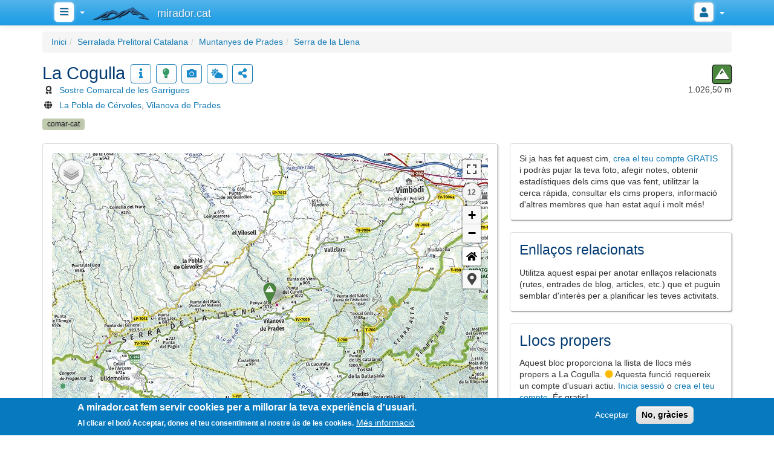

--- FILE ---
content_type: text/html; charset=UTF-8
request_url: https://ca.mirador.cat/Serralada_Prelitoral_Catalana/Muntanyes_de_Prades/Serra_de_la_Llena/La_Cogulla
body_size: 13188
content:
<!DOCTYPE html><html lang="ca" dir="ltr" prefix="og: https://ogp.me/ns#"><head><meta charset="utf-8" /><meta name="description" content="La Cogulla és un cim amb una altitud de 1.026,50 m per sobre del nivell del mar situat entre i ; forma part de Serra de la Llena (Muntanyes de Prades, Serralada Prelitoral Catalana). La Cogulla està inclòs en llistes de cims agrupats per categories: Sostres Comarcals de Catalunya." /><meta name="geo.position" content="41°21&#039;8.8224&quot;N 0°57&#039;3.7497&quot;E" /><meta name="geo.placename" content="La Cogulla" /><link rel="canonical" href="https://ca.mirador.cat/Serralada_Prelitoral_Catalana/Muntanyes_de_Prades/Serra_de_la_Llena/La_Cogulla" /><link rel="image_src" href="https://ca.mirador.cat/files/styles/metatag_image/public/images/pois/Cims/Serralada_Prelitoral_Catalana/Muntanyes_de_Prades/Serra_de_la_Llena/La_Cogulla-20210405_170412.jpg?itok=S85f1WDo" /><meta property="og:site_name" content="mirador.cat" /><meta property="og:url" content="https://ca.mirador.cat/Serralada_Prelitoral_Catalana/Muntanyes_de_Prades/Serra_de_la_Llena/La_Cogulla" /><meta property="og:title" content="La Cogulla" /><meta property="og:description" content="La Cogulla és un cim amb una altitud de 1.026,50 m per sobre del nivell del mar situat entre i ; forma part de Serra de la Llena (Muntanyes de Prades, Serralada Prelitoral Catalana). La Cogulla està inclòs en llistes de cims agrupats per categories: Sostres Comarcals de Catalunya." /><meta property="og:image" content="https://ca.mirador.cat/files/styles/metatag_facebook/public/images/pois/Cims/Serralada_Prelitoral_Catalana/Muntanyes_de_Prades/Serra_de_la_Llena/La_Cogulla-20210405_170412.jpg?itok=218qeBa-" /><meta property="og:image:url" content="https://ca.mirador.cat/files/styles/metatag_facebook/public/images/pois/Cims/Serralada_Prelitoral_Catalana/Muntanyes_de_Prades/Serra_de_la_Llena/La_Cogulla-20210405_170412.jpg?itok=218qeBa-" /><meta property="og:image:width" content="840" /><meta property="og:image:height" content="630" /><meta property="place:location:latitude" content="41.352450669706" /><meta property="place:location:longitude" content="0.95104157924652" /><meta name="twitter:card" content="summary_large_image" /><meta name="twitter:site" content="@MiradorCat" /><meta name="twitter:title" content="La Cogulla" /><meta name="twitter:description" content="La Cogulla és un cim amb una altitud de 1.026,50 m per sobre del nivell del mar situat entre i ; forma part de Serra de la Llena (Muntanyes de Prades, Serralada Prelitoral Catalana). La Cogulla està inclòs en llistes de cims agrupats per categories: Sostres Comarcals de Catalunya." /><meta name="twitter:image" content="https://ca.mirador.cat/files/styles/metatag_twitter/public/images/pois/Cims/Serralada_Prelitoral_Catalana/Muntanyes_de_Prades/Serra_de_la_Llena/La_Cogulla-20210405_170412.jpg?itok=FW4Lwo5X" /><meta name="MobileOptimized" content="width" /><meta name="HandheldFriendly" content="true" /><meta name="viewport" content="width=device-width, initial-scale=1.0" /><style>div#sliding-popup, div#sliding-popup .eu-cookie-withdraw-banner, .eu-cookie-withdraw-tab {background: #0779bf} div#sliding-popup.eu-cookie-withdraw-wrapper { background: transparent; } #sliding-popup h1, #sliding-popup h2, #sliding-popup h3, #sliding-popup p, #sliding-popup label, #sliding-popup div, .eu-cookie-compliance-more-button, .eu-cookie-compliance-secondary-button, .eu-cookie-withdraw-tab { color: #ffffff;} .eu-cookie-withdraw-tab { border-color: #ffffff;}</style><style>.js img.lazyload:not([src]) { visibility: hidden; }.js img.lazyloaded[data-sizes=auto] { display: block; width: 100%; }.js .lazyload, .js .lazyloading { opacity: 0; }.js .lazyloaded { opacity: 1; -webkit-transition: opacity 2000ms; transition: opacity 2000ms; }</style><meta name="theme-color" content="#ffffff" /><meta name="msapplication-TileColor" content="#336699" /><meta name="msapplication-TileImage" content="/themes/custom/avatar/favicons/mstile-70x70.png" /><meta name="msapplication-config" content="/themes/custom/avatar/favicons/browserconfig.xml" /><link rel="alternate" hreflang="ca" href="https://ca.mirador.cat/Serralada_Prelitoral_Catalana/Muntanyes_de_Prades/Serra_de_la_Llena/La_Cogulla" /><link rel="alternate" hreflang="es" href="https://es.mirador.cat/Serralada_Prelitoral_Catalana/Muntanyes_de_Prades/Serra_de_la_Llena/La_Cogulla" /><link rel="alternate" hreflang="en" href="https://en.mirador.cat/Serralada_Prelitoral_Catalana/Muntanyes_de_Prades/Serra_de_la_Llena/La_Cogulla" /><link rel="manifest" href="/pwa/manifest.json" type="application/manifest+json" /><link rel="icon" href="/themes/custom/avatar/favicon.ico" type="image/vnd.microsoft.icon" /><link rel="icon" href="/themes/custom/avatar/favicons/favicon-16x16.png" sizes="16x16" /><link rel="icon" href="/themes/custom/avatar/favicons/favicon-192x192.png" sizes="192x192" /><link rel="icon" href="/themes/custom/avatar/favicons/favicon-32x32.png" sizes="32x32" /><link rel="icon" href="/themes/custom/avatar/favicons/favicon-96x96.png" sizes="96x96" /><link rel="apple-touch-icon" href="/themes/custom/avatar/favicons/apple-touch-icon-114x114-precomposed.png" sizes="114x114" /><link rel="apple-touch-icon" href="/themes/custom/avatar/favicons/apple-touch-icon-114x114.png" sizes="114x114" /><link rel="apple-touch-icon" href="/themes/custom/avatar/favicons/apple-touch-icon-120x120-precomposed.png" sizes="120x120" /><link rel="apple-touch-icon" href="/themes/custom/avatar/favicons/apple-touch-icon-120x120.png" sizes="120x120" /><link rel="apple-touch-icon" href="/themes/custom/avatar/favicons/apple-touch-icon-144x144-precomposed.png" sizes="144x144" /><link rel="apple-touch-icon" href="/themes/custom/avatar/favicons/apple-touch-icon-144x144.png" sizes="144x144" /><link rel="apple-touch-icon" href="/themes/custom/avatar/favicons/apple-touch-icon-152x152-precomposed.png" sizes="152x152" /><link rel="apple-touch-icon" href="/themes/custom/avatar/favicons/apple-touch-icon-152x152.png" sizes="152x152" /><link rel="apple-touch-icon" href="/themes/custom/avatar/favicons/apple-touch-icon-180x180-precomposed.png" sizes="180x180" /><link rel="apple-touch-icon" href="/themes/custom/avatar/favicons/apple-touch-icon-180x180.png" sizes="180x180" /><link rel="apple-touch-icon" href="/themes/custom/avatar/favicons/apple-touch-icon-57x57-precomposed.png" sizes="57x57" /><link rel="apple-touch-icon" href="/themes/custom/avatar/favicons/apple-touch-icon-57x57.png" sizes="57x57" /><link rel="apple-touch-icon" href="/themes/custom/avatar/favicons/apple-touch-icon-60x60-precomposed.png" /><link rel="apple-touch-icon" href="/themes/custom/avatar/favicons/apple-touch-icon-60x60.png" /><link rel="apple-touch-icon" href="/themes/custom/avatar/favicons/apple-touch-icon-72x72-precomposed.png" sizes="72x72" /><link rel="apple-touch-icon" href="/themes/custom/avatar/favicons/apple-touch-icon-72x72.png" sizes="72x72" /><link rel="apple-touch-icon" href="/themes/custom/avatar/favicons/apple-touch-icon-76x76-precomposed.png" sizes="76x76" /><link rel="apple-touch-icon" href="/themes/custom/avatar/favicons/apple-touch-icon-76x76.png" sizes="76x76" /><link rel="apple-touch-icon" href="/themes/custom/avatar/favicons/apple-touch-icon-precomposed.png" sizes="180x180" /><link rel="apple-touch-icon-precomposed" href="/themes/custom/avatar/favicons/apple-touch-icon-114x114-precomposed.png" sizes="114x114" /><link rel="apple-touch-icon-precomposed" href="/themes/custom/avatar/favicons/apple-touch-icon-120x120-precomposed.png" sizes="120x120" /><link rel="apple-touch-icon-precomposed" href="/themes/custom/avatar/favicons/apple-touch-icon-144x144-precomposed.png" sizes="144x144" /><link rel="apple-touch-icon-precomposed" href="/themes/custom/avatar/favicons/apple-touch-icon-152x152-precomposed.png" sizes="152x152" /><link rel="apple-touch-icon-precomposed" href="/themes/custom/avatar/favicons/apple-touch-icon-180x180-precomposed.png" sizes="180x180" /><link rel="apple-touch-icon-precomposed" href="/themes/custom/avatar/favicons/apple-touch-icon-57x57-precomposed.png" sizes="57x57" /><link rel="apple-touch-icon-precomposed" href="/themes/custom/avatar/favicons/apple-touch-icon-60x60-precomposed.png" /><link rel="apple-touch-icon-precomposed" href="/themes/custom/avatar/favicons/apple-touch-icon-72x72-precomposed.png" sizes="72x72" /><link rel="apple-touch-icon-precomposed" href="/themes/custom/avatar/favicons/apple-touch-icon-76x76-precomposed.png" sizes="76x76" /><link rel="mask-icon" href="/themes/custom/avatar/favicons/safari-pinned-tab.svg" color="#40a0d0" /><style>body.markers-by-altitude .leaflet-svg-marker.altitude-0000 path {fill:#1A8CFF;}body.markers-by-altitude .leaflet-svg-marker.altitude-1000 path {fill:#2EB82E;}body.markers-by-altitude .leaflet-svg-marker.altitude-2000 path {fill:#C68C53;}body.markers-by-altitude .leaflet-svg-marker.altitude-3000 path {fill:#734D26;}body.markers-by-altitude .leaflet-svg-marker.altitude-4000 path {fill:#C92900;}body.markers-by-altitude .leaflet-svg-marker.altitude-5000 path {fill:#FF9900;}body.markers-by-altitude .leaflet-svg-marker.altitude-6000 path {fill:#F9C806;}body.markers-by-altitude .leaflet-svg-marker.altitude-7000 path {fill:#E5E4E2;}body.markers-by-altitude .leaflet-svg-marker.altitude-8000 path {fill:#55BBEE;}</style><title>La Cogulla (1.026,50 m) » Serra de la Llena » Muntanyes de Prades » Serralada Prelitoral Catalana | mirador.cat</title><link rel="stylesheet" media="all" href="/files/css/css_V6kQ0_wjVrIbashaS4k8EEj0MtfRPNIP9O6Uy1selwg.css?delta=0&amp;language=ca&amp;theme=avatar&amp;include=[base64]" /><link rel="stylesheet" media="all" href="/files/css/css_KjYWjAxficD3s2BtlYB2r1Kiena0bPDL-NMBX4P-rEw.css?delta=1&amp;language=ca&amp;theme=avatar&amp;include=[base64]" /><script type="application/json" data-drupal-selector="drupal-settings-json">{"path":{"baseUrl":"\/","pathPrefix":"","currentPath":"node\/9005","currentPathIsAdmin":false,"isFront":false,"currentLanguage":"ca"},"pluralDelimiter":"\u0003","suppressDeprecationErrors":true,"gtag":{"tagId":"G-E4FVENNJX1","consentMode":false,"otherIds":[],"events":[],"additionalConfigInfo":[]},"ajaxPageState":{"libraries":"[base64]","theme":"avatar","theme_token":null},"ajaxTrustedUrl":{"form_action_p_pvdeGsVG5zNF_XLGPTvYSKCf43t8qZYSwcfZl2uzM":true,"\/Serralada_Prelitoral_Catalana\/Muntanyes_de_Prades\/Serra_de_la_Llena\/La_Cogulla?ajax_form=1":true},"lazy":{"lazysizes":{"lazyClass":"lazyload","loadedClass":"lazyloaded","loadingClass":"lazyloading","preloadClass":"lazypreload","errorClass":"lazyerror","autosizesClass":"lazyautosizes","srcAttr":"data-src","srcsetAttr":"data-srcset","sizesAttr":"data-sizes","minSize":40,"customMedia":[],"init":true,"expFactor":1.5,"hFac":0.80000000000000004,"loadMode":2,"loadHidden":true,"ricTimeout":0,"throttleDelay":125,"plugins":[]},"placeholderSrc":"data:image\/gif;base64,R0lGODlhAQABAAAAACH5BAEKAAEALAAAAAABAAEAAAICTAEAOw==","preferNative":false,"minified":false,"libraryPath":"\/libraries\/lazysizes"},"colorbox":{"transition":"elastic","speed":350,"opacity":0.29999999999999999,"slideshow":false,"slideshowAuto":true,"slideshowSpeed":2500,"slideshowStart":"start slideshow","slideshowStop":"stop slideshow","current":"{current} de {total}","previous":"\u00ab Anterior","next":"Seg\u00fcent \u00bb","close":"Tancar","overlayClose":true,"returnFocus":true,"maxWidth":"99%","maxHeight":"99%","initialWidth":"300","initialHeight":"250","fixed":true,"scrolling":true,"mobiledetect":false,"mobiledevicewidth":"240px"},"miradorContentLeaflet":{"defaultColorScheme":"markers-by-type","colorSchemes":[{"label":"Segons l\u0027altitud","className":"markers-by-altitude"},{"label":"Segons el tipus","className":"markers-by-type"}]},"neoPwa":{"serviceWorkerUrl":"\/pwa\/sw.js"},"smartIp":"{\u0022location\u0022:[]}","smartIpSrc":{"smartIp":"smart_ip","geocodedSmartIp":"geocoded_smart_ip","w3c":"w3c"},"data":{"extlink":{"extTarget":true,"extTargetAppendNewWindowDisplay":true,"extTargetAppendNewWindowLabel":"(opens in a new window)","extTargetNoOverride":true,"extNofollow":false,"extTitleNoOverride":false,"extNoreferrer":false,"extFollowNoOverride":false,"extClass":"ext","extLabel":"(link is external)","extImgClass":false,"extSubdomains":true,"extExclude":"","extInclude":"","extCssExclude":".no-extlink","extCssInclude":"","extCssExplicit":"div.page-wrapper, main.main-container, .modal-body, .popover","extAlert":false,"extAlertText":"This link will take you to an external web site. We are not responsible for their content.","extHideIcons":false,"mailtoClass":"mailto","telClass":"","mailtoLabel":"(link sends email)","telLabel":"(link is a phone number)","extUseFontAwesome":true,"extIconPlacement":"after","extPreventOrphan":false,"extFaLinkClasses":"fa fa-external-link","extFaMailtoClasses":"fa fa-envelope-o","extAdditionalLinkClasses":"","extAdditionalMailtoClasses":"","extAdditionalTelClasses":"","extFaTelClasses":"fa fa-phone","allowedDomains":null,"extExcludeNoreferrer":""}},"eu_cookie_compliance":{"cookie_policy_version":"1.0.0","popup_enabled":true,"popup_agreed_enabled":false,"popup_hide_agreed":false,"popup_clicking_confirmation":false,"popup_scrolling_confirmation":false,"popup_html_info":"\u003Cdiv aria-labelledby=\u0022popup-text\u0022  class=\u0022eu-cookie-compliance-banner eu-cookie-compliance-banner-info eu-cookie-compliance-banner--opt-in\u0022\u003E\n  \u003Cdiv class=\u0022popup-content info eu-cookie-compliance-content\u0022\u003E\n        \u003Cdiv id=\u0022popup-text\u0022 class=\u0022eu-cookie-compliance-message\u0022 role=\u0022document\u0022\u003E\n      \u003Ch2\u003EA mirador.cat fem servir cookies per a millorar la teva experi\u00e8ncia d\u0027usuari.\u003C\/h2\u003E\n\u003Cp\u003EAl clicar el bot\u00f3 Acceptar, dones el teu consentiment al nostre \u00fas de les cookies.\u003C\/p\u003E\n\n              \u003Cbutton type=\u0022button\u0022 class=\u0022find-more-button eu-cookie-compliance-more-button\u0022\u003EM\u00e9s informaci\u00f3\u003C\/button\u003E\n          \u003C\/div\u003E\n\n    \n    \u003Cdiv id=\u0022popup-buttons\u0022 class=\u0022eu-cookie-compliance-buttons\u0022\u003E\n            \u003Cbutton type=\u0022button\u0022 class=\u0022agree-button eu-cookie-compliance-secondary-button\u0022\u003EAcceptar\u003C\/button\u003E\n              \u003Cbutton type=\u0022button\u0022 class=\u0022decline-button eu-cookie-compliance-default-button\u0022\u003ENo, gr\u00e0cies\u003C\/button\u003E\n          \u003C\/div\u003E\n  \u003C\/div\u003E\n\u003C\/div\u003E","use_mobile_message":false,"mobile_popup_html_info":"\u003Cdiv aria-labelledby=\u0022popup-text\u0022  class=\u0022eu-cookie-compliance-banner eu-cookie-compliance-banner-info eu-cookie-compliance-banner--opt-in\u0022\u003E\n  \u003Cdiv class=\u0022popup-content info eu-cookie-compliance-content\u0022\u003E\n        \u003Cdiv id=\u0022popup-text\u0022 class=\u0022eu-cookie-compliance-message\u0022 role=\u0022document\u0022\u003E\n      \n              \u003Cbutton type=\u0022button\u0022 class=\u0022find-more-button eu-cookie-compliance-more-button\u0022\u003EM\u00e9s informaci\u00f3\u003C\/button\u003E\n          \u003C\/div\u003E\n\n    \n    \u003Cdiv id=\u0022popup-buttons\u0022 class=\u0022eu-cookie-compliance-buttons\u0022\u003E\n            \u003Cbutton type=\u0022button\u0022 class=\u0022agree-button eu-cookie-compliance-secondary-button\u0022\u003EAcceptar\u003C\/button\u003E\n              \u003Cbutton type=\u0022button\u0022 class=\u0022decline-button eu-cookie-compliance-default-button\u0022\u003ENo, gr\u00e0cies\u003C\/button\u003E\n          \u003C\/div\u003E\n  \u003C\/div\u003E\n\u003C\/div\u003E","mobile_breakpoint":768,"popup_html_agreed":false,"popup_use_bare_css":false,"popup_height":"auto","popup_width":"100%","popup_delay":1000,"popup_link":"\/p\/Pol%C3%ADtica_de_privadesa","popup_link_new_window":true,"popup_position":false,"fixed_top_position":true,"popup_language":"ca","store_consent":false,"better_support_for_screen_readers":false,"cookie_name":"","reload_page":false,"domain":".mirador.cat","domain_all_sites":false,"popup_eu_only":false,"popup_eu_only_js":false,"cookie_lifetime":100,"cookie_session":0,"set_cookie_session_zero_on_disagree":0,"disagree_do_not_show_popup":false,"method":"opt_in","automatic_cookies_removal":true,"allowed_cookies":"","withdraw_markup":"\u003Cbutton type=\u0022button\u0022 class=\u0022eu-cookie-withdraw-tab\u0022\u003EOpcions de privacitat\u003C\/button\u003E\n\u003Cdiv aria-labelledby=\u0022popup-text\u0022 class=\u0022eu-cookie-withdraw-banner\u0022\u003E\n  \u003Cdiv class=\u0022popup-content info eu-cookie-compliance-content\u0022\u003E\n    \u003Cdiv id=\u0022popup-text\u0022 class=\u0022eu-cookie-compliance-message\u0022 role=\u0022document\u0022\u003E\n      \u003Ch2\u003EA mirador.cat fem servir cookies per a millorar la teva experi\u00e8ncia d\u0027usuari.\u003C\/h2\u003E\n\u003Cp\u003EHas donat el teu consentiment al nostre \u00fas de les cookies.\u003C\/p\u003E\n\n    \u003C\/div\u003E\n    \u003Cdiv id=\u0022popup-buttons\u0022 class=\u0022eu-cookie-compliance-buttons\u0022\u003E\n      \u003Cbutton type=\u0022button\u0022 class=\u0022eu-cookie-withdraw-button \u0022\u003ERetirar el consentiment\u003C\/button\u003E\n    \u003C\/div\u003E\n  \u003C\/div\u003E\n\u003C\/div\u003E","withdraw_enabled":false,"reload_options":0,"reload_routes_list":"","withdraw_button_on_info_popup":false,"cookie_categories":[],"cookie_categories_details":[],"enable_save_preferences_button":true,"cookie_value_disagreed":"0","cookie_value_agreed_show_thank_you":"1","cookie_value_agreed":"2","containing_element":"body","settings_tab_enabled":false,"olivero_primary_button_classes":"","olivero_secondary_button_classes":"","close_button_action":"close_banner","open_by_default":true,"modules_allow_popup":true,"hide_the_banner":false,"geoip_match":true,"unverified_scripts":["\/"]},"bootstrap":{"forms_has_error_value_toggle":1,"modal_animation":1,"modal_backdrop":"false","modal_focus_input":1,"modal_keyboard":1,"modal_select_text":0,"modal_show":1,"modal_size":"","popover_enabled":1,"popover_animation":1,"popover_auto_close":1,"popover_container":"body","popover_content":"","popover_delay":"0","popover_html":1,"popover_placement":"auto","popover_selector":"","popover_title":"","popover_trigger":"hover","tooltip_enabled":1,"tooltip_animation":1,"tooltip_container":"body","tooltip_delay":"0","tooltip_html":1,"tooltip_placement":"auto","tooltip_selector":"","tooltip_trigger":"hover"},"ajax":{"edit-date":{"callback":"::dateAjaxCallback","disable-refocus":false,"event":"change","wrapper":"sun_moon_date_form-info-wrapper","url":"\/Serralada_Prelitoral_Catalana\/Muntanyes_de_Prades\/Serra_de_la_Llena\/La_Cogulla?ajax_form=1","httpMethod":"POST","dialogType":"ajax","submit":{"_triggering_element_name":"date"}}},"neoLeaflet":{"imagesPath":"\/modules\/custom\/neo_leaflet\/assets\/images","ajaxUrl":"\/leaflet\/ajax","uuid":"465acc5a-64af-412c-b412-839d9f9ed781"},"miradorNotifications":{"destination":"\/Serralada_Prelitoral_Catalana\/Muntanyes_de_Prades\/Serra_de_la_Llena\/La_Cogulla","notificationsUrl":"\/Usuari\/notifications\/0","markAllAsReadUrl":"\/Usuari\/notifications\/0\/mark-as-read\/all"},"user":{"uid":0,"permissionsHash":"7e1bd3836a4c58d2f7c4d22c1990bf15840f7b532dd05948e169abd1130be445"}}</script><script src="/files/js/js_r9X7cCMkjJzPcxhDXgOSop-1L7jiFzZZ-UsleFd9d5Q.js?scope=header&amp;delta=0&amp;language=ca&amp;theme=avatar&amp;include=[base64]"></script><script src="/modules/contrib/google_tag/js/gtag.js?t59loe"></script></head><body class="path-node page-node-type-poi navbar-is-fixed-top has-glyphicons"><div class="dialog-off-canvas-main-canvas" data-off-canvas-main-canvas> <header class="navbar navbar-default navbar-fixed-top" id="navbar" role="banner"><div class="container"><div class="navbar-header"><div class="row"><div class="header-column col-xs-12"><div class="column-left"><div class="menu-wrapper"><ul class="menu menu--main nav nav-pills"><li class="avatar-icon-link has-submenus expanded dropdown first last"><a href="javascript:void(0)" rel="nofollow" class="dropdown-toggle" data-toggle="dropdown"><span class="title"><i class="fa fa-bars" aria-hidden="true"></i> <span class="link-text">Menú principal</span></span> <span class="caret"></span></a><ul class="dropdown-menu"><li class="avatar-icon-link first"><a href="/p/Activitat" data-drupal-link-system-path="node/4097"><span class="title"><i class="fa fa-heartbeat" aria-hidden="true"></i><span class="icon-text"> <span class="link-text">Activitat</span></span></span></a></li><li class="avatar-icon-link expanded dropdown"><a href="javascript:void(0)" class="dropdown-toggle" rel="nofollow" data-toggle="dropdown"><span class="title"><i class="fa fa-location-arrow" aria-hidden="true"></i><span class="icon-text"> <span class="link-text">Llocs</span></span></span> <span class="caret"></span></a><ul class="dropdown-menu"><li class="avatar-icon-link first"><a href="/Cims" data-drupal-link-system-path="node/6"><span class="title"><i class="fa fa-mountain" aria-hidden="true"></i><span class="icon-text"> <span class="link-text">Cims</span></span></span></a></li><li class="avatar-icon-link"><a href="/Vies_Ferrades" data-drupal-link-system-path="node/38816"><span class="title"><i class="fa fa-user-ninja" aria-hidden="true"></i><span class="icon-text"> <span class="link-text">Vies Ferrades</span></span></span></a></li><li class="avatar-icon-link"><a href="/Albergs-Refugis" data-drupal-link-system-path="node/10617"><span class="title"><i class="fa fa-home" aria-hidden="true"></i><span class="icon-text"> <span class="link-text">Albergs i refugis</span></span></span></a></li><li class="avatar-icon-link last"><a href="/p/%C3%9Altims_llocs_afegits" data-drupal-link-system-path="node/13116"><span class="title"><i class="fa fa-search-location" aria-hidden="true"></i><span class="icon-text"> <span class="link-text">Últims llocs afegits</span></span></span></a></li></ul></li><li class="avatar-icon-link"><a href="/p/Rutes" data-drupal-link-system-path="node/10171"><span class="title"><i class="fa fa-route" aria-hidden="true"></i><span class="icon-text"> <span class="link-text">Rutes</span></span></span></a></li><li class="avatar-icon-link"><a href="/p/Blog" data-drupal-link-system-path="node/3444"><span class="title"><i class="fa fa-blog" aria-hidden="true"></i><span class="icon-text"> <span class="link-text">Blog</span></span></span></a></li><li class="neo-pwa-block avatar-icon-link"><a href="/p/mirador.cat_com_una_App" rel="nofollow" data-drupal-link-system-path="node/9271"><span class="title"><i class="fa fa-mobile-alt" aria-hidden="true"></i><span class="icon-text"> <span class="link-text">Instal·la App!</span></span></span></a></li><li class="avatar-icon-link last"><a href="/p/Ajuda" data-drupal-link-system-path="node/3342"><span class="title"><i class="fa fa-question-circle" aria-hidden="true"></i><span class="icon-text"> <span class="link-text">Ajuda</span></span></span></a></li></ul></li></ul><a class="navbar-logo" href="/" rel="home"> <img src="/themes/custom/avatar/logo.svg" width="95" height="26" alt="" title="mirador.cat" /> <span>mirador.cat</span> </a></div></div><div class="column-right"><div class="menu-wrapper"><ul class="menu menu--account nav nav-pills"><li class="avatar-icon-link expanded dropdown first last"><a href="javascript:void(0)" rel="nofollow" class="dropdown-toggle" data-toggle="dropdown"><span class="title"><div class="anonymous user-avatar"><i class="fa fas fa-user" style="width:32px;min-width:32px;max-width:32px;height:32px;min-height:32px;max-height:32px;line-height:32px;font-size:16px"></i></div></span> <span class="caret"></span></a><ul class="dropdown-menu dropdown-menu-right"><li class="avatar-icon-link first"><a href="/Usuari/Entrar" rel="nofollow" data-drupal-link-system-path="user/login"><span class="title"><i class="fa fa-sign-in-alt" aria-hidden="true"></i><span class="icon-text"> <span class="link-text">Iniciar sessió</span></span></span></a></li><li class="avatar-icon-link last"><a href="/Usuari/Registrar-se" rel="nofollow" data-drupal-link-system-path="user/register"><span class="title"><i class="fa fa-user-plus" aria-hidden="true"></i><span class="icon-text"> <span class="link-text">Registra&#039;t GRATIS!</span></span></span></a></li></ul></li></ul></div></div></div></div></div></div></header><main class="main-container" role="main"><div class="container js-quickedit-main-content"><div class="row"><section class="col-sm-12"><div class="highlighted"><ol class="page-breadcrumb"><li class="item"><a href="/">Inici</a></li><li class="item"><a href="/Serralada_Prelitoral_Catalana">Serralada Prelitoral Catalana</a></li><li class="item"><a href="/Serralada_Prelitoral_Catalana/Muntanyes_de_Prades">Muntanyes de Prades</a></li><li class="item"><a href="/Serralada_Prelitoral_Catalana/Muntanyes_de_Prades/Serra_de_la_Llena">Serra de la Llena</a></li></ol></div><div class="avatar-page-title node poi"><div class="avatar-row"><div class="column-left"><h1><span>La Cogulla</span></h1><div class="avatar-custom-actions"><a class="btn blue fa fas fa-info" data-custom-dialog-inline=".additional-info" data-custom-dialog-options="{&quot;title&quot;:&quot;La Cogulla&quot;}" href="javascript:void(0)" title="Clica per veure informació addicional..."></a><a class="btn blue fa fas fa-lightbulb" data-custom-dialog-inline=".quirk-notes" data-custom-dialog-options="{&quot;html_title&quot;:&quot;&lt;small class=\&quot;quirk-icon fa fas fa-lightbulb\&quot; style=\&quot;color:#396;\&quot; title=\&quot;Peculiaritat: Correcci\u00f3\&quot;&gt;&lt;\/small&gt;&amp;nbsp;&amp;nbsp;Peculiaritat: Correcci\u00f3&quot;}" href="javascript:void(0)" style="color:#396;" title="Clica per veure la descripció de la peculiaritat..."></a><a class="btn blue fa fas fa-camera hidden colorbox-gallery" href="javascript:void(0)" title="Veure 3 fotos"></a><a class="btn blue fa fas fa-cloud-sun" data-custom-dialog-inline=".meteo-widget" data-custom-dialog-options="{&quot;title&quot;:&quot;El temps a La Cogulla&quot;,&quot;maxWidth&quot;:&quot;500px&quot;}" href="javascript:void(0)" title="El temps a La Cogulla"></a><a href="javascript:void(0)" class="btn blue mirador-share-button fa fas fa-share-alt" data-share-options="[]" data-toggle="popover" data-trigger="focus" data-content-inline=".share-links" data-title="Compartir" title="Compartir"><span>Compartir</span></a></div><div class="mirador-content-pois-list-by-type"><ul class="pois-list"><li><i class="fa fas fa-award" title="Singularitat"></i><a data-content="&lt;ul class=&quot;list-unstyled icon-items hierarchycal-list&quot;&gt;&lt;li&gt;&lt;i class=&quot;fa fas fa-angle-right&quot;&gt;&lt;/i&gt;&lt;a href=&quot;/Cims/Sostres_Comarcals_de_Catalunya?list=2&quot;&gt;Sostre Comarcal de les Garrigues&lt;/a&gt;&lt;/li&gt;&lt;/ul&gt;" data-toggle="popover" data-trigger="focus" data-placement="auto bottom" href="javascript:void(0)" title="Singularitat">Sostre Comarcal de les Garrigues</a></li><li><i class="fa fas fa-globe" title="Organització territorial"></i><a data-content="&lt;ul class=&quot;list-unstyled icon-items hierarchycal-list&quot;&gt;&lt;li&gt;&lt;i class=&quot;fa fas fa-angle-right&quot;&gt;&lt;/i&gt;&lt;a href=&quot;/Catalunya/Terres_de_Ponent/Garrigues/La_Pobla_de_C%C3%A9rvoles&quot;&gt;La Pobla de Cérvoles&lt;/a&gt;&lt;/li&gt;&lt;li&gt;&lt;i class=&quot;fa fas fa-angle-right&quot;&gt;&lt;/i&gt;&lt;a href=&quot;/Catalunya/Terres_de_Ponent/Garrigues&quot;&gt;Garrigues&lt;/a&gt;&lt;/li&gt;&lt;li&gt;&lt;i class=&quot;fa fas fa-angle-right&quot;&gt;&lt;/i&gt;&lt;a href=&quot;/Catalunya/Terres_de_Ponent&quot;&gt;Terres de Ponent&lt;/a&gt;&lt;/li&gt;&lt;li&gt;&lt;i class=&quot;fa fas fa-angle-right&quot;&gt;&lt;/i&gt;&lt;a href=&quot;/Catalunya&quot;&gt;Catalunya&lt;/a&gt;&lt;/li&gt;&lt;/ul&gt;" data-toggle="popover" data-trigger="focus" data-placement="auto bottom" href="javascript:void(0)" title="Organització territorial">La Pobla de Cérvoles</a>, <a data-content="&lt;ul class=&quot;list-unstyled icon-items hierarchycal-list&quot;&gt;&lt;li&gt;&lt;i class=&quot;fa fas fa-angle-right&quot;&gt;&lt;/i&gt;&lt;a href=&quot;/Catalunya/Camp_de_Tarragona/Conca_de_Barber%C3%A0/Vilanova_de_Prades&quot;&gt;Vilanova de Prades&lt;/a&gt;&lt;/li&gt;&lt;li&gt;&lt;i class=&quot;fa fas fa-angle-right&quot;&gt;&lt;/i&gt;&lt;a href=&quot;/Catalunya/Camp_de_Tarragona/Conca_de_Barber%C3%A0&quot;&gt;Conca de Barberà&lt;/a&gt;&lt;/li&gt;&lt;li&gt;&lt;i class=&quot;fa fas fa-angle-right&quot;&gt;&lt;/i&gt;&lt;a href=&quot;/Catalunya/Camp_de_Tarragona&quot;&gt;Camp de Tarragona&lt;/a&gt;&lt;/li&gt;&lt;li&gt;&lt;i class=&quot;fa fas fa-angle-right&quot;&gt;&lt;/i&gt;&lt;a href=&quot;/Catalunya&quot;&gt;Catalunya&lt;/a&gt;&lt;/li&gt;&lt;/ul&gt;" data-toggle="popover" data-trigger="focus" data-placement="auto bottom" href="javascript:void(0)" title="Organització territorial">Vilanova de Prades</a></li></ul></div></div><div class="column-right"><div class="avatar-icon-label"><a href="/Cims" title="Cims" style="background:#4b863e;"> <i class="fa fas fa-mountain"></i></a><div class="force-nowrap">1.026,50&nbsp;m</div></div></div></div><div class="avatar-row"><div class="column-left"><div class="field field--name-field-poi-tags field--type-entity-reference field--label-hidden"><a class="avatar-node-poi-category-teaser" href="/Cims/Sostres_Comarcals_de_Catalunya" title="Cims » Sostres Comarcals de Catalunya" style="color:#000000; background-color:#BAC7A7;">comar-cat</a></div></div></div></div><div class="hidden"><div class="row additional-info"><div class="col-md-12"><div class="field field--name-field-poi-continents field--type-entity-reference field--label-above"><div class="field--label">Continents</div><div class="field__item"><a href="/Terra/Eur%C3%A0sia/Europa" hreflang="ca">Europa</a></div></div><div class="field field--name-field-related-links field--type-link field--label-above"><div class="field--label">Enllaços relacionats</div><div class="field__item"><a href="https://www.facebook.com/groups/739661266134093/permalink/3437029676397225/?comment_id=3437691182997741&amp;reply_comment_id=3442142602552599" target="_blank">Comentaris i intercanvi d&#039;impressions sobre aquest cim al grup de facebook 100 Cims</a></div><div class="field__item"><a href="https://ca.wikiloc.com/rutes-senderisme/de-vilanova-de-prades-a-la-punta-del-curull-pels-calaixos-de-lereldo-12438141" target="_blank">Track del Palau Robert on es fa referència al Cim de la Cogulla com a punt d&#039;interés</a></div></div></div></div></div><div class="hidden"><div class="row meteo-widget"><div class="col-md-12"><div title="Consulta les previsions meteorològiques d&#039;aquest lloc." class="mirador-content-meteo"><div class="icons"> <i class="fa fas fa-cloud"></i> <i class="fa fas fa-sun"></i> <i class="fa fas fa-umbrella"></i> <i class="fa fas fa-snowflake"></i></div><hr/><i class="fa fas fa-certificate" title="Premium!"></i> Aquesta funció requereix un compte d'usuari actiu. <a href="/Usuari/Entrar">Inicia sessió</a> o <a href="/Usuari/Registrar-se">crea el teu compte</a>. És gratis!</div></div></div></div><div class="hidden"><div class="row quirk-notes"><div class="col-md-12"><p><em>La Cogulla</em> és un cim de <strong>1026,5,9m</strong> (segons l'ICGC), que comparat amb la <a data-entity-substitution="canonical" data-entity-type="node" data-entity-uuid="49c64c19-3093-42a6-8b0b-946e6b725185" href="/Serralada_Prelitoral_Catalana/Muntanyes_de_Prades/Serra_de_la_Llena/Punta_del_Curull">Punta del Curull</a> de <strong>1021,9m</strong>, li correspon ser considerat sostre comarcal de les <a data-entity-substitution="canonical" data-entity-type="node" data-entity-uuid="ad25d1b0-6488-4712-9e3b-fd82c8fbe20f" href="/Catalunya/Terres_de_Ponent/Garrigues">Garrigues</a>.</p></div></div></div><div data-drupal-messages-fallback class="hidden"></div> <article class="content poi full clearfix"><div><div class="content poi full clearfix custom-content"><div class="row"><div class="sidebar-blocks col-xs-12 col-md-4 sidebar-left"><div class="row"><div class="col-xs-12 col-sm-6 col-md-12 block--ulpi-left"><div class="panel panel-default block--ulpi-left"><div class="panel-body"><div class="user-linked-poi--0--9005--sidebar"><article lang="zxx" class="user-linked-poi clearfix"><p>Si ja has fet aquest cim, <a href="/user/register">crea el teu compte GRATIS</a> i podràs pujar la teva foto, afegir notes, obtenir estadístiques dels cims que vas fent, utilitzar la cerca ràpida, consultar els cims propers, informació d'altres membres que han estat aquí i molt més!</p></article></div></div></div></div><div class="col-xs-12 col-sm-6 col-md-12 block--links-left"><div class="panel panel-default block--links-left"><div class="panel-body"><div class="user-linked-poi--0--9005--related_links"><article lang="zxx" class="user-linked-poi clearfix"><h3 class="block-title">Enllaços relacionats</h3>Utilitza aquest espai per anotar enllaços relacionats (rutes, entrades de blog, articles, etc.) que et puguin semblar d'interès per a planificar les teves activitats.</article></div></div></div></div></div></div><div class="content-blocks col-xs-12 col-md-8"><div class="row"><div class="col-xs-12"><div class="panel panel-default block--1"><div class="panel-body"><div class="field field--name-field-poi-coordinates field--type-map-location field--label-hidden"><div id="neo-leaflet-map" class="neo-leaflet-map lazyload node poi field-poi-coordinates" data-map-options="[base64]" data-map-markers="eyI5MDA1Ijp7ImxhdCI6NDEuMzUyNDUwNjY5NzA2MDAyLCJsbmciOjAuOTUxMDQxNTc5MjQ2NTIsInRpcCI6IkxhIENvZ3VsbGEiLCJpY29uVHlwZSI6Imljb25UeXBlLTYiLCJhamF4Ijp0cnVlfX0="><div class="canvas"></div></div></div></div></div><div class="panel panel-default block--2"><div class="panel-body"><div class="row avatar-responsive field field--name-field-poi-gallery field--type-image field--label-hidden"><div class="col-xs-4 col-sm-3 text-center field__item"><a href="https://ca.mirador.cat/files/styles/fullscreen_hd/public/images/pois/Cims/Serralada_Prelitoral_Catalana/Muntanyes_de_Prades/Serra_de_la_Llena/La_Cogulla-20210405_170412.webp?itok=eYjehnF9" aria-label="{&quot;alt&quot;:&quot;By Oscar Argudo, CCBY40&quot;}" role="button" title="La Cogulla" data-colorbox-gallery="gallery-poi-9005-field_poi_gallery" class="colorbox" aria-controls="colorbox-a2aSrwOak5w" data-cbox-img-attrs="{&quot;alt&quot;:&quot;By Oscar Argudo, CCBY40&quot;}"><img id="colorbox-a2aSrwOak5w" src="[data-uri]" width="240" height="240" alt="" loading="lazy" class="lazyload img-responsive" data-src="/files/styles/gallery_first/public/images/pois/Cims/Serralada_Prelitoral_Catalana/Muntanyes_de_Prades/Serra_de_la_Llena/La_Cogulla-20210405_170412.webp?itok=9jAMV7DU" /></a></div><div class="col-xs-4 col-sm-3 text-center field__item"><a href="https://ca.mirador.cat/files/styles/fullscreen_hd/public/images/pois/Cims/Serralada_Prelitoral_Catalana/Muntanyes_de_Prades/Serra_de_la_Llena/La_Cogulla-20210405_170412_0.webp?itok=BdveQkTX" aria-label="{&quot;alt&quot;:&quot;By Oscar Argudo, CCBY40&quot;}" role="button" title="La Cogulla" data-colorbox-gallery="gallery-poi-9005-field_poi_gallery" class="colorbox" aria-controls="colorbox-6HYim3G4_yA" data-cbox-img-attrs="{&quot;alt&quot;:&quot;By Oscar Argudo, CCBY40&quot;}"><img id="colorbox-6HYim3G4_yA" src="[data-uri]" width="240" height="240" alt="" loading="lazy" class="lazyload img-responsive" data-src="/files/styles/gallery_first/public/images/pois/Cims/Serralada_Prelitoral_Catalana/Muntanyes_de_Prades/Serra_de_la_Llena/La_Cogulla-20210405_170412_0.webp?itok=uWkrwU1u" /></a></div><div class="col-xs-4 col-sm-3 text-center field__item"><a href="https://ca.mirador.cat/files/styles/fullscreen_hd/public/images/pois/Cims/Serralada_Prelitoral_Catalana/Muntanyes_de_Prades/Serra_de_la_Llena/La_Cogulla-20210405_170412_1.webp?itok=6Nn5258A" aria-label="{&quot;alt&quot;:&quot;By Marc Montclar&quot;}" role="button" title="La Cogulla" data-colorbox-gallery="gallery-poi-9005-field_poi_gallery" class="colorbox" aria-controls="colorbox-YqyQWysqDEY" data-cbox-img-attrs="{&quot;alt&quot;:&quot;By Marc Montclar&quot;}"><img id="colorbox-YqyQWysqDEY" src="[data-uri]" width="240" height="240" alt="" loading="lazy" class="lazyload img-responsive" data-src="/files/styles/gallery_first/public/images/pois/Cims/Serralada_Prelitoral_Catalana/Muntanyes_de_Prades/Serra_de_la_Llena/La_Cogulla-20210405_170412_1.webp?itok=1kwPh00a" /></a></div></div></div></div><div class="panel panel-default block--0"><div class="panel-body"><div class="item-heading"><div class="avatar-row"><div class="column-left"><div class="block-title"><h2>Últimes rutes</h2></div></div></div></div><table class="track-properties table table-hover table-striped" data-striping="1"><tbody><tr class="odd"><td><img class="track-pictogram" src="/modules/custom/mirador_track/assets/pictograms/hiking.svg" data-toggle="tooltip" title="Senderisme"/></td><td><a href="/p/Rutes/Senderisme/Des_de_Vilanova_de_Prades_-_Serra_de_llena_-_Punta_Curull_-_Crucifici_-_Sant/50470" hreflang="ca">Des de Vilanova de Prades - Serra de llena - Punta Curull - Crucifici - Sant Miquel de la Tosca - Coll de l&#039;Abellar</a></td><td class="text-right"><div title="Distància"><i class="fa fas fa-long-arrow-alt-right"></i> 10,45&nbsp;km</div><div title="Desnivell positiu"><i class="fa fas fa-arrow-up"></i> 539,77&nbsp;m</div></td></tr><tr class="even"><td><img class="track-pictogram" src="/modules/custom/mirador_track/assets/pictograms/hiking.svg" data-toggle="tooltip" title="Senderisme"/></td><td><a href="/p/Rutes/Senderisme/La_Penya_Alta%2C_Punta_del_Curull_i_la_Cogulla_des_de_Vilanova_de_Prades/44709" hreflang="ca">La Penya Alta, Punta del Curull i la Cogulla des de Vilanova de Prades</a></td><td class="text-right"><div title="Distància"><i class="fa fas fa-long-arrow-alt-right"></i> 7,76&nbsp;km</div><div title="Desnivell positiu"><i class="fa fas fa-arrow-up"></i> 230,90&nbsp;m</div></td></tr><tr class="odd"><td><img class="track-pictogram" src="/modules/custom/mirador_track/assets/pictograms/hiking.svg" data-toggle="tooltip" title="Senderisme"/></td><td><a href="/p/Rutes/Senderisme/Punta_del_Curull_i_la_Cogulla_des_de_Vallclara/28860" hreflang="ca">Punta del Curull i la Cogulla des de Vallclara</a></td><td class="text-right"><div title="Distància"><i class="fa fas fa-long-arrow-alt-right"></i> 10,68&nbsp;km</div><div title="Desnivell positiu"><i class="fa fas fa-arrow-up"></i> 550,44&nbsp;m</div></td></tr><tr class="even"><td><img class="track-pictogram" src="/modules/custom/mirador_track/assets/pictograms/hiking.svg" data-toggle="tooltip" title="Senderisme"/></td><td><a href="/p/Rutes/Senderisme/Els_%22dos_sostres%22_de_les_Garrigues._La_Cogulla_i_La_Punta_del_Curull/11715" hreflang="ca">Els &quot;dos sostres&quot; de les Garrigues. La Cogulla i La Punta del Curull</a></td><td class="text-right"><div title="Distància"><i class="fa fas fa-long-arrow-alt-right"></i> 7,27&nbsp;km</div><div title="Desnivell positiu"><i class="fa fas fa-arrow-up"></i> 430,32&nbsp;m</div></td></tr></tbody></table><div class="more-link form-group"><a href="/p/Rutes?poi=9005">més…</a></div></div></div></div></div></div><div class="sidebar-blocks col-xs-12 col-md-4 sidebar-right sidebar-sticky"><div class="row"><div class="col-xs-12 col-sm-6 col-md-12 block--ulpi-right"><div class="panel panel-default block--ulpi-right"><div class="panel-body"><div class="user-linked-poi--0--9005--sidebar"><article lang="zxx" class="user-linked-poi clearfix"><p>Si ja has fet aquest cim, <a href="/user/register">crea el teu compte GRATIS</a> i podràs pujar la teva foto, afegir notes, obtenir estadístiques dels cims que vas fent, utilitzar la cerca ràpida, consultar els cims propers, informació d'altres membres que han estat aquí i molt més!</p></article></div></div></div></div><div class="col-xs-12 col-sm-6 col-md-12 block--links-right"><div class="panel panel-default block--links-right"><div class="panel-body"><div class="user-linked-poi--0--9005--related_links"><article lang="zxx" class="user-linked-poi clearfix"><h3 class="block-title">Enllaços relacionats</h3>Utilitza aquest espai per anotar enllaços relacionats (rutes, entrades de blog, articles, etc.) que et puguin semblar d'interès per a planificar les teves activitats.</article></div></div></div></div><div class="col-xs-12 col-sm-6 col-md-12 block--0"><div class="panel panel-default block--0"><div class="panel-body"><div class="avatar-block-title"><div class="column-left"><div class="block-title"><h2>Llocs propers</h2></div></div></div> Aquest bloc proporciona la llista de llocs més propers a La Cogulla.&nbsp;<i class="fa fas fa-certificate" title="Premium!"></i> Aquesta funció requereix un compte d'usuari actiu. <a href="/Usuari/Entrar">Inicia sessió</a> o <a href="/Usuari/Registrar-se">crea el teu compte</a>. És gratis!</div></div></div><div class="col-xs-12 col-sm-6 col-md-12 block--1"><div class="panel panel-default block--1"><div class="panel-body"><div class="avatar-block-title"><div class="column-left"><div class="block-title"><h2>Qui hi ha estat?</h2></div></div></div> Aquest bloc proporciona la llista de membres de la comunitat que han estat aquí.&nbsp;<i class="fa fas fa-certificate" title="Premium!"></i> Aquesta funció requereix un compte d'usuari actiu. <a href="/Usuari/Entrar">Inicia sessió</a> o <a href="/Usuari/Registrar-se">crea el teu compte</a>. És gratis!</div></div></div><div class="col-xs-12 col-sm-6 col-md-12 block--2"><div class="panel panel-default block--2"><div class="panel-body"><div class="avatar-block-title"><div class="column-left"><div class="block-title"><h2>Horaris de sol i lluna</h2></div></div></div><form class="sun-moon-date-form" data-drupal-selector="sun-moon-date-form" novalidate="novalidate" action="/Serralada_Prelitoral_Catalana/Muntanyes_de_Prades/Serra_de_la_Llena/La_Cogulla" method="post" id="sun-moon-date-form" accept-charset="UTF-8"><div class="form-inline form-item js-form-item form-type-date js-form-type-date form-item-date js-form-item-date form-group"> <label for="edit-date" class="control-label">Select another date</label><div class="input-group"><input type="date" data-drupal-selector="edit-date" class="form-date form-control" id="edit-date" name="date" value="2025-11-06" /><span class="input-group-addon"><span class="icon glyphicon glyphicon-refresh ajax-progress ajax-progress-throbber" aria-hidden="true"></span></span></div></div><div id="sun_moon_date_form-info-wrapper"><div class="sun-moon-times-info"><h4>Dijous, 6 novembre 2025</h4><table class="table table-hover"><tbody><tr class="sun"><td class="text-center align-middle img"><span>☀️</span></td><td class="data"><table class="table table-hover table-striped"><tbody><tr><th>Sortida del sol</th><td class="text-right">07:33h</td></tr><tr><th>Posta de sol</th><td class="text-right">17:48h</td></tr><tr><th>Hores de sol</th><td class="text-right">10:14h</td></tr></tbody></table></td></tr><tr class="moon"><td class="text-center align-middle img"><img src="https://ca.mirador.cat/modules/external/sun_moon_times/assets/images/moon-phase-052.png" alt="moon" title="Lluna minvant" /></td><td class="data"><table class="table table-hover table-striped"><tbody><tr><th>Sortida de la lluna</th><td class="text-right">18:04h</td></tr><tr><th>Posta de la lluna</th><td class="text-right">08:42h</td></tr><tr><th colspan="2" title="🌖 0,52">Lluna minvant 99,60%</th></tr></tbody></table></td></tr></tbody></table></div></div><input autocomplete="off" data-drupal-selector="form-utj-n39q3kklii8-pkr-bxadvyqilvdzktgsbm1n4" type="hidden" name="form_build_id" value="form--Utj_N39Q3kKlii8_Pkr__bxAdvyQilVDZKTGsBM1N4" /><input data-drupal-selector="edit-sun-moon-date-form" type="hidden" name="form_id" value="sun_moon_date_form" /></form></div></div></div></div></div></div></div></div> </article></section></div></div></main><footer class="footer" role="contentinfo"><div class="container"><div class="row"><div class="footer-column footer-column-left"> <nav class="main-menu" role="navigation" aria-label="Seccions"><h3>Seccions:</h3><ul class="menu menu--footer-main"><li class="first"><a href="/p/Activitat" data-drupal-link-system-path="node/4097"><span class="title"><i class="fa fa-heartbeat" aria-hidden="true"></i> <span class="link-text">Activitat</span></span></a></li><li><a href="/Cims" data-drupal-link-system-path="node/6"><span class="title"><i class="fa fa-mountain" aria-hidden="true"></i> <span class="link-text">Cims</span></span></a></li><li><a href="/Vies_Ferrades" data-drupal-link-system-path="node/38816"><span class="title"><i class="fa fa-user-ninja" aria-hidden="true"></i> <span class="link-text">Vies Ferrades</span></span></a></li><li><a href="/Albergs-Refugis" data-drupal-link-system-path="node/10617"><span class="title"><i class="fa fa-home" aria-hidden="true"></i> <span class="link-text">Albergs i refugis</span></span></a></li><li><a href="/p/%C3%9Altims_llocs_afegits" data-drupal-link-system-path="node/13116"><span class="title"><i class="fa fa-search-location" aria-hidden="true"></i> <span class="link-text">Últims llocs afegits</span></span></a></li><li><a href="/p/Rutes" data-drupal-link-system-path="node/10171"><span class="title"><i class="fa fa-route" aria-hidden="true"></i> <span class="link-text">Rutes</span></span></a></li><li><a href="/p/Blog" data-drupal-link-system-path="node/3444"><span class="title"><i class="fa fa-blog" aria-hidden="true"></i> <span class="link-text">Blog</span></span></a></li><li class="neo-pwa-block"><a href="/p/mirador.cat_com_una_App" rel="nofollow" data-drupal-link-system-path="node/9271"><span class="title"><i class="fa fa-mobile-alt" aria-hidden="true"></i> <span class="link-text">Instal·la App!</span></span></a></li><li class="last"><a href="/p/Ajuda" data-drupal-link-system-path="node/3342"><span class="title"><i class="fa fa-question-circle" aria-hidden="true"></i> <span class="link-text">Ajuda</span></span></a></li></ul> </nav></div><div class="footer-column footer-column-right"> <nav class="social-menu" role="navigation" aria-label="Social networks"><h3>Segueix-nos a:</h3><ul class="menu menu--footer-social-networks"><li class="first"><a href="https://www.facebook.com/www.mirador.cat" target="_blank" rel="noopener" class="no-extlink"><span class="title"><i class="fab fa-facebook-f" aria-hidden="true"></i> <span class="link-text">Facebook</span></span></a></li><li><a href="https://www.youtube.com/channel/UCyl9dG2ToOa-W0Mhft57ULg" target="_blank" rel="noopener" class="no-extlink"><span class="title"><i class="fab fa-youtube" aria-hidden="true"></i> <span class="link-text">Youtube</span></span></a></li><li><a href="https://www.instagram.com/mirador.cat" target="_blank" rel="noopener" class="no-extlink"><span class="title"><i class="fab fa-instagram" aria-hidden="true"></i> <span class="link-text">Instagram</span></span></a></li><li><a href="https://twitter.com/miradorcat" target="_blank" rel="noopener" class="no-extlink"><span class="title"><i class="fab fa-twitter" aria-hidden="true"></i> <span class="link-text">Twitter</span></span></a></li><li class="last"><a href="https://t.me/miradorcat" target="_blank" rel="noopener" class="no-extlink"><span class="title"><i class="fab fa-telegram" aria-hidden="true"></i> <span class="link-text">Telegram</span></span></a></li></ul> </nav></div></div><div class="row"><div class="footer-column col-xs-12"><nav class="footer-menu" role="navigation" aria-label="Footer menu"><ul class="menu menu--footer nav"><li class="first"><a href="/p/Condicions_d%27%C3%BAs" data-drupal-link-system-path="node/2"><span class="title">Condicions</span></a></li><li><a href="/p/Pol%C3%ADtica_de_privadesa" data-drupal-link-system-path="node/3"><span class="title">Privadesa</span></a></li><li><a href="/p/Blog" data-drupal-link-system-path="node/3444"><span class="title">Blog</span></a></li><li><a href="/p/Ajuda" data-drupal-link-system-path="node/3342"><span class="title">Ajuda</span></a></li><li class="last"><a href="/p/Contacte" data-drupal-link-system-path="node/3786"><span class="title">Contacte</span></a></li></ul> </nav><div class="copyright"><p><span>2018-2025 © <a href="/">mirador.cat</a></span><span>Tots els drets reservats</span></p></div><section class="block block-lang-dropdown block-language-dropdown-blocklanguage-interface clearfix"><form class="xtra-language-switcher-form" data-drupal-selector="xtra-language-switcher-form" novalidate="novalidate" action="/Serralada_Prelitoral_Catalana/Muntanyes_de_Prades/Serra_de_la_Llena/La_Cogulla" method="post" id="xtra-language-switcher-form" accept-charset="UTF-8"><div class="form-item js-form-item form-type-select js-form-type-select form-item-links js-form-item-links form-no-label form-group"> <label for="edit-links" class="control-label sr-only">Select your language</label><div class="select-wrapper"><select data-drupal-selector="edit-links" class="form-select form-control" id="edit-links" name="links"><option value="/p/Rutes/Senderisme/Sostre_comarcal_Vall%C3%A8s_Oriental/10363" selected="selected">Català</option><option value="https://es.mirador.cat/p/Rutas/Senderismo/Sostre_comarcal_Vall%C3%A8s_Oriental/10363">Castellà</option><option value="https://en.mirador.cat/p/Tracks/Hiking/Sostre_comarcal_Vall%C3%A8s_Oriental/10363">Anglès</option></select></div></div><input autocomplete="off" data-drupal-selector="form-v6mpaqydy46an4llofvoi8ykceat9-ogg9bdgg8wlkk" type="hidden" name="form_build_id" value="form-v6MpaQYDY46aN4LLOfVOi8YkCEAt9_oGg9bDgG8WlKk" /><input data-drupal-selector="edit-xtra-language-switcher-form" type="hidden" name="form_id" value="xtra_language_switcher_form" /></form> </section></div></div></div> </footer></div><div class="hidden"><div class="share-links"><ul class="no-extlink menu menu--share-links nav"><li class="avatar-icon-link first"><a href="https://facebook.com/sharer.php?t=La%20Cogulla&amp;u=https%3A//ca.mirador.cat/Serralada_Prelitoral_Catalana/Muntanyes_de_Prades/Serra_de_la_Llena/La_Cogulla" target="_blank" rel="noopener" class="no-extlink"><span class="title"><i class="fab fa-facebook-f" aria-hidden="true"></i><span class="icon-text"> <span class="link-text">Facebook</span></span></span></a></li><li class="avatar-icon-link"><a href="http://twitter.com/intent/tweet?title=%7BTITLE%7D&amp;url=%7BURL%7D" target="_blank" rel="noopener" class="no-extlink"><span class="title"><i class="fab fa-twitter" aria-hidden="true"></i><span class="icon-text"> <span class="link-text">Twitter</span></span></span></a></li><li class="avatar-icon-link"><a href="https://api.whatsapp.com/send?text=%7BTITLE%7D%0D%7BURL%7D" target="_blank" rel="noopener" class="no-extlink"><span class="title"><i class="fab fa-whatsapp" aria-hidden="true"></i><span class="icon-text"> <span class="link-text">Whatsapp</span></span></span></a></li><li class="avatar-icon-link"><a href="https://telegram.me/share/url?text=%7BTITLE%7D&amp;url=%7BURL%7D" target="_blank" rel="noopener" class="no-extlink"><span class="title"><i class="fab fa-telegram" aria-hidden="true"></i><span class="icon-text"> <span class="link-text">Telegram</span></span></span></a></li><li class="avatar-icon-link last"><a href="mailto:?subject=mirador.cat%20-%20%7BTITLE%7D&amp;body=%7BTITLE%7D%0D%7BURL%7D" target="_blank" class="no-extlink"><span class="title"><i class="fas fa-envelope" aria-hidden="true"></i><span class="icon-text"> <span class="link-text">E-mail</span></span></span></a></li></ul></div></div><script src="/core/assets/vendor/jquery/jquery.min.js?v=4.0.0-beta.2"></script><script src="/files/js/js_zUTGlY2ClA8t-H8v1ztZXjlSgV90sca-SzECzjVIeBo.js?scope=footer&amp;delta=1&amp;language=ca&amp;theme=avatar&amp;include=[base64]"></script><script src="https://cdn.jsdelivr.net/npm/js-cookie@3.0.5/dist/js.cookie.min.js"></script><script src="/files/js/js_8CNjCFMuBF_D3WVoXIof-IlCn4zZRvz8IBd1p6r7K3w.js?scope=footer&amp;delta=3&amp;language=ca&amp;theme=avatar&amp;include=[base64]"></script></body></html>

--- FILE ---
content_type: text/css
request_url: https://ca.mirador.cat/files/css/css_V6kQ0_wjVrIbashaS4k8EEj0MtfRPNIP9O6Uy1selwg.css?delta=0&language=ca&theme=avatar&include=eJyFT1tuwzAMu5ARYX-7jaEkSqrGtjxZbpudfm4QpA8M6BdJkZboXsSKKWaYFCNdRRc3iBJwMtKEoTv_VNLVV3ZU_SCyMDWIOTCmgeC_oR9pwhrM0c0CpwVGrbmt2qU7VvpRcZ6xDwQHe3KVCv9u7sFcZMVR1ONgfGFbIYnxxAMaSyqHPUjrnwzedDc1xCsVifQxG8lIPqayysSBfJYsF9KP-VpIPRvF4vvVcxsfT-yk0vek8D7o8Iy3R0xxWOBFeVszPX5_vwHbIbygobpE4gPhFMjgiXc7bn6-IuzoSk0-iiRvHKnAq3RlLa0_9FjI3Sc4C-zobq2P56_vBBsLmOaKM_lyZRtOrdEkGv8AqEj7cg
body_size: 68699
content:
/* @license GPL-2.0-or-later https://www.drupal.org/licensing/faq */
.fa,.fas,.far,.fal,.fad,.fab{-moz-osx-font-smoothing:grayscale;-webkit-font-smoothing:antialiased;display:inline-block;font-style:normal;font-variant:normal;text-rendering:auto;line-height:1;}.fa-lg{font-size:1.33333em;line-height:0.75em;vertical-align:-.0667em;}.fa-xs{font-size:.75em;}.fa-sm{font-size:.875em;}.fa-1x{font-size:1em;}.fa-2x{font-size:2em;}.fa-3x{font-size:3em;}.fa-4x{font-size:4em;}.fa-5x{font-size:5em;}.fa-6x{font-size:6em;}.fa-7x{font-size:7em;}.fa-8x{font-size:8em;}.fa-9x{font-size:9em;}.fa-10x{font-size:10em;}.fa-fw{text-align:center;width:1.25em;}.fa-ul{list-style-type:none;margin-left:2.5em;padding-left:0;}.fa-ul > li{position:relative;}.fa-li{left:-2em;position:absolute;text-align:center;width:2em;line-height:inherit;}.fa-border{border:solid 0.08em #eee;border-radius:.1em;padding:.2em .25em .15em;}.fa-pull-left{float:left;}.fa-pull-right{float:right;}.fa.fa-pull-left,.fas.fa-pull-left,.far.fa-pull-left,.fal.fa-pull-left,.fab.fa-pull-left{margin-right:.3em;}.fa.fa-pull-right,.fas.fa-pull-right,.far.fa-pull-right,.fal.fa-pull-right,.fab.fa-pull-right{margin-left:.3em;}.fa-spin{-webkit-animation:fa-spin 2s infinite linear;animation:fa-spin 2s infinite linear;}.fa-pulse{-webkit-animation:fa-spin 1s infinite steps(8);animation:fa-spin 1s infinite steps(8);}@-webkit-keyframes fa-spin{0%{-webkit-transform:rotate(0deg);transform:rotate(0deg);}100%{-webkit-transform:rotate(360deg);transform:rotate(360deg);}}@keyframes fa-spin{0%{-webkit-transform:rotate(0deg);transform:rotate(0deg);}100%{-webkit-transform:rotate(360deg);transform:rotate(360deg);}}.fa-rotate-90{-ms-filter:"progid:DXImageTransform.Microsoft.BasicImage(rotation=1)";-webkit-transform:rotate(90deg);transform:rotate(90deg);}.fa-rotate-180{-ms-filter:"progid:DXImageTransform.Microsoft.BasicImage(rotation=2)";-webkit-transform:rotate(180deg);transform:rotate(180deg);}.fa-rotate-270{-ms-filter:"progid:DXImageTransform.Microsoft.BasicImage(rotation=3)";-webkit-transform:rotate(270deg);transform:rotate(270deg);}.fa-flip-horizontal{-ms-filter:"progid:DXImageTransform.Microsoft.BasicImage(rotation=0, mirror=1)";-webkit-transform:scale(-1,1);transform:scale(-1,1);}.fa-flip-vertical{-ms-filter:"progid:DXImageTransform.Microsoft.BasicImage(rotation=2, mirror=1)";-webkit-transform:scale(1,-1);transform:scale(1,-1);}.fa-flip-both,.fa-flip-horizontal.fa-flip-vertical{-ms-filter:"progid:DXImageTransform.Microsoft.BasicImage(rotation=2, mirror=1)";-webkit-transform:scale(-1,-1);transform:scale(-1,-1);}:root .fa-rotate-90,:root .fa-rotate-180,:root .fa-rotate-270,:root .fa-flip-horizontal,:root .fa-flip-vertical,:root .fa-flip-both{-webkit-filter:none;filter:none;}.fa-stack{display:inline-block;height:2em;line-height:2em;position:relative;vertical-align:middle;width:2.5em;}.fa-stack-1x,.fa-stack-2x{left:0;position:absolute;text-align:center;width:100%;}.fa-stack-1x{line-height:inherit;}.fa-stack-2x{font-size:2em;}.fa-inverse{color:#fff;}.fa-500px:before{content:"\f26e";}.fa-abacus:before{content:"\f640";}.fa-accessible-icon:before{content:"\f368";}.fa-accusoft:before{content:"\f369";}.fa-acorn:before{content:"\f6ae";}.fa-acquisitions-incorporated:before{content:"\f6af";}.fa-ad:before{content:"\f641";}.fa-address-book:before{content:"\f2b9";}.fa-address-card:before{content:"\f2bb";}.fa-adjust:before{content:"\f042";}.fa-adn:before{content:"\f170";}.fa-adversal:before{content:"\f36a";}.fa-affiliatetheme:before{content:"\f36b";}.fa-air-conditioner:before{content:"\f8f4";}.fa-air-freshener:before{content:"\f5d0";}.fa-airbnb:before{content:"\f834";}.fa-alarm-clock:before{content:"\f34e";}.fa-alarm-exclamation:before{content:"\f843";}.fa-alarm-plus:before{content:"\f844";}.fa-alarm-snooze:before{content:"\f845";}.fa-album:before{content:"\f89f";}.fa-album-collection:before{content:"\f8a0";}.fa-algolia:before{content:"\f36c";}.fa-alicorn:before{content:"\f6b0";}.fa-alien:before{content:"\f8f5";}.fa-alien-monster:before{content:"\f8f6";}.fa-align-center:before{content:"\f037";}.fa-align-justify:before{content:"\f039";}.fa-align-left:before{content:"\f036";}.fa-align-right:before{content:"\f038";}.fa-align-slash:before{content:"\f846";}.fa-alipay:before{content:"\f642";}.fa-allergies:before{content:"\f461";}.fa-amazon:before{content:"\f270";}.fa-amazon-pay:before{content:"\f42c";}.fa-ambulance:before{content:"\f0f9";}.fa-american-sign-language-interpreting:before{content:"\f2a3";}.fa-amilia:before{content:"\f36d";}.fa-amp-guitar:before{content:"\f8a1";}.fa-analytics:before{content:"\f643";}.fa-anchor:before{content:"\f13d";}.fa-android:before{content:"\f17b";}.fa-angel:before{content:"\f779";}.fa-angellist:before{content:"\f209";}.fa-angle-double-down:before{content:"\f103";}.fa-angle-double-left:before{content:"\f100";}.fa-angle-double-right:before{content:"\f101";}.fa-angle-double-up:before{content:"\f102";}.fa-angle-down:before{content:"\f107";}.fa-angle-left:before{content:"\f104";}.fa-angle-right:before{content:"\f105";}.fa-angle-up:before{content:"\f106";}.fa-angry:before{content:"\f556";}.fa-angrycreative:before{content:"\f36e";}.fa-angular:before{content:"\f420";}.fa-ankh:before{content:"\f644";}.fa-app-store:before{content:"\f36f";}.fa-app-store-ios:before{content:"\f370";}.fa-apper:before{content:"\f371";}.fa-apple:before{content:"\f179";}.fa-apple-alt:before{content:"\f5d1";}.fa-apple-crate:before{content:"\f6b1";}.fa-apple-pay:before{content:"\f415";}.fa-archive:before{content:"\f187";}.fa-archway:before{content:"\f557";}.fa-arrow-alt-circle-down:before{content:"\f358";}.fa-arrow-alt-circle-left:before{content:"\f359";}.fa-arrow-alt-circle-right:before{content:"\f35a";}.fa-arrow-alt-circle-up:before{content:"\f35b";}.fa-arrow-alt-down:before{content:"\f354";}.fa-arrow-alt-from-bottom:before{content:"\f346";}.fa-arrow-alt-from-left:before{content:"\f347";}.fa-arrow-alt-from-right:before{content:"\f348";}.fa-arrow-alt-from-top:before{content:"\f349";}.fa-arrow-alt-left:before{content:"\f355";}.fa-arrow-alt-right:before{content:"\f356";}.fa-arrow-alt-square-down:before{content:"\f350";}.fa-arrow-alt-square-left:before{content:"\f351";}.fa-arrow-alt-square-right:before{content:"\f352";}.fa-arrow-alt-square-up:before{content:"\f353";}.fa-arrow-alt-to-bottom:before{content:"\f34a";}.fa-arrow-alt-to-left:before{content:"\f34b";}.fa-arrow-alt-to-right:before{content:"\f34c";}.fa-arrow-alt-to-top:before{content:"\f34d";}.fa-arrow-alt-up:before{content:"\f357";}.fa-arrow-circle-down:before{content:"\f0ab";}.fa-arrow-circle-left:before{content:"\f0a8";}.fa-arrow-circle-right:before{content:"\f0a9";}.fa-arrow-circle-up:before{content:"\f0aa";}.fa-arrow-down:before{content:"\f063";}.fa-arrow-from-bottom:before{content:"\f342";}.fa-arrow-from-left:before{content:"\f343";}.fa-arrow-from-right:before{content:"\f344";}.fa-arrow-from-top:before{content:"\f345";}.fa-arrow-left:before{content:"\f060";}.fa-arrow-right:before{content:"\f061";}.fa-arrow-square-down:before{content:"\f339";}.fa-arrow-square-left:before{content:"\f33a";}.fa-arrow-square-right:before{content:"\f33b";}.fa-arrow-square-up:before{content:"\f33c";}.fa-arrow-to-bottom:before{content:"\f33d";}.fa-arrow-to-left:before{content:"\f33e";}.fa-arrow-to-right:before{content:"\f340";}.fa-arrow-to-top:before{content:"\f341";}.fa-arrow-up:before{content:"\f062";}.fa-arrows:before{content:"\f047";}.fa-arrows-alt:before{content:"\f0b2";}.fa-arrows-alt-h:before{content:"\f337";}.fa-arrows-alt-v:before{content:"\f338";}.fa-arrows-h:before{content:"\f07e";}.fa-arrows-v:before{content:"\f07d";}.fa-artstation:before{content:"\f77a";}.fa-assistive-listening-systems:before{content:"\f2a2";}.fa-asterisk:before{content:"\f069";}.fa-asymmetrik:before{content:"\f372";}.fa-at:before{content:"\f1fa";}.fa-atlas:before{content:"\f558";}.fa-atlassian:before{content:"\f77b";}.fa-atom:before{content:"\f5d2";}.fa-atom-alt:before{content:"\f5d3";}.fa-audible:before{content:"\f373";}.fa-audio-description:before{content:"\f29e";}.fa-autoprefixer:before{content:"\f41c";}.fa-avianex:before{content:"\f374";}.fa-aviato:before{content:"\f421";}.fa-award:before{content:"\f559";}.fa-aws:before{content:"\f375";}.fa-axe:before{content:"\f6b2";}.fa-axe-battle:before{content:"\f6b3";}.fa-baby:before{content:"\f77c";}.fa-baby-carriage:before{content:"\f77d";}.fa-backpack:before{content:"\f5d4";}.fa-backspace:before{content:"\f55a";}.fa-backward:before{content:"\f04a";}.fa-bacon:before{content:"\f7e5";}.fa-bacteria:before{content:"\e059";}.fa-bacterium:before{content:"\e05a";}.fa-badge:before{content:"\f335";}.fa-badge-check:before{content:"\f336";}.fa-badge-dollar:before{content:"\f645";}.fa-badge-percent:before{content:"\f646";}.fa-badge-sheriff:before{content:"\f8a2";}.fa-badger-honey:before{content:"\f6b4";}.fa-bags-shopping:before{content:"\f847";}.fa-bahai:before{content:"\f666";}.fa-balance-scale:before{content:"\f24e";}.fa-balance-scale-left:before{content:"\f515";}.fa-balance-scale-right:before{content:"\f516";}.fa-ball-pile:before{content:"\f77e";}.fa-ballot:before{content:"\f732";}.fa-ballot-check:before{content:"\f733";}.fa-ban:before{content:"\f05e";}.fa-band-aid:before{content:"\f462";}.fa-bandcamp:before{content:"\f2d5";}.fa-banjo:before{content:"\f8a3";}.fa-barcode:before{content:"\f02a";}.fa-barcode-alt:before{content:"\f463";}.fa-barcode-read:before{content:"\f464";}.fa-barcode-scan:before{content:"\f465";}.fa-bars:before{content:"\f0c9";}.fa-baseball:before{content:"\f432";}.fa-baseball-ball:before{content:"\f433";}.fa-basketball-ball:before{content:"\f434";}.fa-basketball-hoop:before{content:"\f435";}.fa-bat:before{content:"\f6b5";}.fa-bath:before{content:"\f2cd";}.fa-battery-bolt:before{content:"\f376";}.fa-battery-empty:before{content:"\f244";}.fa-battery-full:before{content:"\f240";}.fa-battery-half:before{content:"\f242";}.fa-battery-quarter:before{content:"\f243";}.fa-battery-slash:before{content:"\f377";}.fa-battery-three-quarters:before{content:"\f241";}.fa-battle-net:before{content:"\f835";}.fa-bed:before{content:"\f236";}.fa-bed-alt:before{content:"\f8f7";}.fa-bed-bunk:before{content:"\f8f8";}.fa-bed-empty:before{content:"\f8f9";}.fa-beer:before{content:"\f0fc";}.fa-behance:before{content:"\f1b4";}.fa-behance-square:before{content:"\f1b5";}.fa-bell:before{content:"\f0f3";}.fa-bell-exclamation:before{content:"\f848";}.fa-bell-on:before{content:"\f8fa";}.fa-bell-plus:before{content:"\f849";}.fa-bell-school:before{content:"\f5d5";}.fa-bell-school-slash:before{content:"\f5d6";}.fa-bell-slash:before{content:"\f1f6";}.fa-bells:before{content:"\f77f";}.fa-betamax:before{content:"\f8a4";}.fa-bezier-curve:before{content:"\f55b";}.fa-bible:before{content:"\f647";}.fa-bicycle:before{content:"\f206";}.fa-biking:before{content:"\f84a";}.fa-biking-mountain:before{content:"\f84b";}.fa-bimobject:before{content:"\f378";}.fa-binoculars:before{content:"\f1e5";}.fa-biohazard:before{content:"\f780";}.fa-birthday-cake:before{content:"\f1fd";}.fa-bitbucket:before{content:"\f171";}.fa-bitcoin:before{content:"\f379";}.fa-bity:before{content:"\f37a";}.fa-black-tie:before{content:"\f27e";}.fa-blackberry:before{content:"\f37b";}.fa-blanket:before{content:"\f498";}.fa-blender:before{content:"\f517";}.fa-blender-phone:before{content:"\f6b6";}.fa-blind:before{content:"\f29d";}.fa-blinds:before{content:"\f8fb";}.fa-blinds-open:before{content:"\f8fc";}.fa-blinds-raised:before{content:"\f8fd";}.fa-blog:before{content:"\f781";}.fa-blogger:before{content:"\f37c";}.fa-blogger-b:before{content:"\f37d";}.fa-bluetooth:before{content:"\f293";}.fa-bluetooth-b:before{content:"\f294";}.fa-bold:before{content:"\f032";}.fa-bolt:before{content:"\f0e7";}.fa-bomb:before{content:"\f1e2";}.fa-bone:before{content:"\f5d7";}.fa-bone-break:before{content:"\f5d8";}.fa-bong:before{content:"\f55c";}.fa-book:before{content:"\f02d";}.fa-book-alt:before{content:"\f5d9";}.fa-book-dead:before{content:"\f6b7";}.fa-book-heart:before{content:"\f499";}.fa-book-medical:before{content:"\f7e6";}.fa-book-open:before{content:"\f518";}.fa-book-reader:before{content:"\f5da";}.fa-book-spells:before{content:"\f6b8";}.fa-book-user:before{content:"\f7e7";}.fa-bookmark:before{content:"\f02e";}.fa-books:before{content:"\f5db";}.fa-books-medical:before{content:"\f7e8";}.fa-boombox:before{content:"\f8a5";}.fa-boot:before{content:"\f782";}.fa-booth-curtain:before{content:"\f734";}.fa-bootstrap:before{content:"\f836";}.fa-border-all:before{content:"\f84c";}.fa-border-bottom:before{content:"\f84d";}.fa-border-center-h:before{content:"\f89c";}.fa-border-center-v:before{content:"\f89d";}.fa-border-inner:before{content:"\f84e";}.fa-border-left:before{content:"\f84f";}.fa-border-none:before{content:"\f850";}.fa-border-outer:before{content:"\f851";}.fa-border-right:before{content:"\f852";}.fa-border-style:before{content:"\f853";}.fa-border-style-alt:before{content:"\f854";}.fa-border-top:before{content:"\f855";}.fa-bow-arrow:before{content:"\f6b9";}.fa-bowling-ball:before{content:"\f436";}.fa-bowling-pins:before{content:"\f437";}.fa-box:before{content:"\f466";}.fa-box-alt:before{content:"\f49a";}.fa-box-ballot:before{content:"\f735";}.fa-box-check:before{content:"\f467";}.fa-box-fragile:before{content:"\f49b";}.fa-box-full:before{content:"\f49c";}.fa-box-heart:before{content:"\f49d";}.fa-box-open:before{content:"\f49e";}.fa-box-tissue:before{content:"\e05b";}.fa-box-up:before{content:"\f49f";}.fa-box-usd:before{content:"\f4a0";}.fa-boxes:before{content:"\f468";}.fa-boxes-alt:before{content:"\f4a1";}.fa-boxing-glove:before{content:"\f438";}.fa-brackets:before{content:"\f7e9";}.fa-brackets-curly:before{content:"\f7ea";}.fa-braille:before{content:"\f2a1";}.fa-brain:before{content:"\f5dc";}.fa-bread-loaf:before{content:"\f7eb";}.fa-bread-slice:before{content:"\f7ec";}.fa-briefcase:before{content:"\f0b1";}.fa-briefcase-medical:before{content:"\f469";}.fa-bring-forward:before{content:"\f856";}.fa-bring-front:before{content:"\f857";}.fa-broadcast-tower:before{content:"\f519";}.fa-broom:before{content:"\f51a";}.fa-browser:before{content:"\f37e";}.fa-brush:before{content:"\f55d";}.fa-btc:before{content:"\f15a";}.fa-buffer:before{content:"\f837";}.fa-bug:before{content:"\f188";}.fa-building:before{content:"\f1ad";}.fa-bullhorn:before{content:"\f0a1";}.fa-bullseye:before{content:"\f140";}.fa-bullseye-arrow:before{content:"\f648";}.fa-bullseye-pointer:before{content:"\f649";}.fa-burger-soda:before{content:"\f858";}.fa-burn:before{content:"\f46a";}.fa-buromobelexperte:before{content:"\f37f";}.fa-burrito:before{content:"\f7ed";}.fa-bus:before{content:"\f207";}.fa-bus-alt:before{content:"\f55e";}.fa-bus-school:before{content:"\f5dd";}.fa-business-time:before{content:"\f64a";}.fa-buy-n-large:before{content:"\f8a6";}.fa-buysellads:before{content:"\f20d";}.fa-cabinet-filing:before{content:"\f64b";}.fa-cactus:before{content:"\f8a7";}.fa-calculator:before{content:"\f1ec";}.fa-calculator-alt:before{content:"\f64c";}.fa-calendar:before{content:"\f133";}.fa-calendar-alt:before{content:"\f073";}.fa-calendar-check:before{content:"\f274";}.fa-calendar-day:before{content:"\f783";}.fa-calendar-edit:before{content:"\f333";}.fa-calendar-exclamation:before{content:"\f334";}.fa-calendar-minus:before{content:"\f272";}.fa-calendar-plus:before{content:"\f271";}.fa-calendar-star:before{content:"\f736";}.fa-calendar-times:before{content:"\f273";}.fa-calendar-week:before{content:"\f784";}.fa-camcorder:before{content:"\f8a8";}.fa-camera:before{content:"\f030";}.fa-camera-alt:before{content:"\f332";}.fa-camera-home:before{content:"\f8fe";}.fa-camera-movie:before{content:"\f8a9";}.fa-camera-polaroid:before{content:"\f8aa";}.fa-camera-retro:before{content:"\f083";}.fa-campfire:before{content:"\f6ba";}.fa-campground:before{content:"\f6bb";}.fa-canadian-maple-leaf:before{content:"\f785";}.fa-candle-holder:before{content:"\f6bc";}.fa-candy-cane:before{content:"\f786";}.fa-candy-corn:before{content:"\f6bd";}.fa-cannabis:before{content:"\f55f";}.fa-capsules:before{content:"\f46b";}.fa-car:before{content:"\f1b9";}.fa-car-alt:before{content:"\f5de";}.fa-car-battery:before{content:"\f5df";}.fa-car-building:before{content:"\f859";}.fa-car-bump:before{content:"\f5e0";}.fa-car-bus:before{content:"\f85a";}.fa-car-crash:before{content:"\f5e1";}.fa-car-garage:before{content:"\f5e2";}.fa-car-mechanic:before{content:"\f5e3";}.fa-car-side:before{content:"\f5e4";}.fa-car-tilt:before{content:"\f5e5";}.fa-car-wash:before{content:"\f5e6";}.fa-caravan:before{content:"\f8ff";}.fa-caravan-alt:before{content:"\e000";}.fa-caret-circle-down:before{content:"\f32d";}.fa-caret-circle-left:before{content:"\f32e";}.fa-caret-circle-right:before{content:"\f330";}.fa-caret-circle-up:before{content:"\f331";}.fa-caret-down:before{content:"\f0d7";}.fa-caret-left:before{content:"\f0d9";}.fa-caret-right:before{content:"\f0da";}.fa-caret-square-down:before{content:"\f150";}.fa-caret-square-left:before{content:"\f191";}.fa-caret-square-right:before{content:"\f152";}.fa-caret-square-up:before{content:"\f151";}.fa-caret-up:before{content:"\f0d8";}.fa-carrot:before{content:"\f787";}.fa-cars:before{content:"\f85b";}.fa-cart-arrow-down:before{content:"\f218";}.fa-cart-plus:before{content:"\f217";}.fa-cash-register:before{content:"\f788";}.fa-cassette-tape:before{content:"\f8ab";}.fa-cat:before{content:"\f6be";}.fa-cat-space:before{content:"\e001";}.fa-cauldron:before{content:"\f6bf";}.fa-cc-amazon-pay:before{content:"\f42d";}.fa-cc-amex:before{content:"\f1f3";}.fa-cc-apple-pay:before{content:"\f416";}.fa-cc-diners-club:before{content:"\f24c";}.fa-cc-discover:before{content:"\f1f2";}.fa-cc-jcb:before{content:"\f24b";}.fa-cc-mastercard:before{content:"\f1f1";}.fa-cc-paypal:before{content:"\f1f4";}.fa-cc-stripe:before{content:"\f1f5";}.fa-cc-visa:before{content:"\f1f0";}.fa-cctv:before{content:"\f8ac";}.fa-centercode:before{content:"\f380";}.fa-centos:before{content:"\f789";}.fa-certificate:before{content:"\f0a3";}.fa-chair:before{content:"\f6c0";}.fa-chair-office:before{content:"\f6c1";}.fa-chalkboard:before{content:"\f51b";}.fa-chalkboard-teacher:before{content:"\f51c";}.fa-charging-station:before{content:"\f5e7";}.fa-chart-area:before{content:"\f1fe";}.fa-chart-bar:before{content:"\f080";}.fa-chart-line:before{content:"\f201";}.fa-chart-line-down:before{content:"\f64d";}.fa-chart-network:before{content:"\f78a";}.fa-chart-pie:before{content:"\f200";}.fa-chart-pie-alt:before{content:"\f64e";}.fa-chart-scatter:before{content:"\f7ee";}.fa-check:before{content:"\f00c";}.fa-check-circle:before{content:"\f058";}.fa-check-double:before{content:"\f560";}.fa-check-square:before{content:"\f14a";}.fa-cheese:before{content:"\f7ef";}.fa-cheese-swiss:before{content:"\f7f0";}.fa-cheeseburger:before{content:"\f7f1";}.fa-chess:before{content:"\f439";}.fa-chess-bishop:before{content:"\f43a";}.fa-chess-bishop-alt:before{content:"\f43b";}.fa-chess-board:before{content:"\f43c";}.fa-chess-clock:before{content:"\f43d";}.fa-chess-clock-alt:before{content:"\f43e";}.fa-chess-king:before{content:"\f43f";}.fa-chess-king-alt:before{content:"\f440";}.fa-chess-knight:before{content:"\f441";}.fa-chess-knight-alt:before{content:"\f442";}.fa-chess-pawn:before{content:"\f443";}.fa-chess-pawn-alt:before{content:"\f444";}.fa-chess-queen:before{content:"\f445";}.fa-chess-queen-alt:before{content:"\f446";}.fa-chess-rook:before{content:"\f447";}.fa-chess-rook-alt:before{content:"\f448";}.fa-chevron-circle-down:before{content:"\f13a";}.fa-chevron-circle-left:before{content:"\f137";}.fa-chevron-circle-right:before{content:"\f138";}.fa-chevron-circle-up:before{content:"\f139";}.fa-chevron-double-down:before{content:"\f322";}.fa-chevron-double-left:before{content:"\f323";}.fa-chevron-double-right:before{content:"\f324";}.fa-chevron-double-up:before{content:"\f325";}.fa-chevron-down:before{content:"\f078";}.fa-chevron-left:before{content:"\f053";}.fa-chevron-right:before{content:"\f054";}.fa-chevron-square-down:before{content:"\f329";}.fa-chevron-square-left:before{content:"\f32a";}.fa-chevron-square-right:before{content:"\f32b";}.fa-chevron-square-up:before{content:"\f32c";}.fa-chevron-up:before{content:"\f077";}.fa-child:before{content:"\f1ae";}.fa-chimney:before{content:"\f78b";}.fa-chrome:before{content:"\f268";}.fa-chromecast:before{content:"\f838";}.fa-church:before{content:"\f51d";}.fa-circle:before{content:"\f111";}.fa-circle-notch:before{content:"\f1ce";}.fa-city:before{content:"\f64f";}.fa-clarinet:before{content:"\f8ad";}.fa-claw-marks:before{content:"\f6c2";}.fa-clinic-medical:before{content:"\f7f2";}.fa-clipboard:before{content:"\f328";}.fa-clipboard-check:before{content:"\f46c";}.fa-clipboard-list:before{content:"\f46d";}.fa-clipboard-list-check:before{content:"\f737";}.fa-clipboard-prescription:before{content:"\f5e8";}.fa-clipboard-user:before{content:"\f7f3";}.fa-clock:before{content:"\f017";}.fa-clone:before{content:"\f24d";}.fa-closed-captioning:before{content:"\f20a";}.fa-cloud:before{content:"\f0c2";}.fa-cloud-download:before{content:"\f0ed";}.fa-cloud-download-alt:before{content:"\f381";}.fa-cloud-drizzle:before{content:"\f738";}.fa-cloud-hail:before{content:"\f739";}.fa-cloud-hail-mixed:before{content:"\f73a";}.fa-cloud-meatball:before{content:"\f73b";}.fa-cloud-moon:before{content:"\f6c3";}.fa-cloud-moon-rain:before{content:"\f73c";}.fa-cloud-music:before{content:"\f8ae";}.fa-cloud-rain:before{content:"\f73d";}.fa-cloud-rainbow:before{content:"\f73e";}.fa-cloud-showers:before{content:"\f73f";}.fa-cloud-showers-heavy:before{content:"\f740";}.fa-cloud-sleet:before{content:"\f741";}.fa-cloud-snow:before{content:"\f742";}.fa-cloud-sun:before{content:"\f6c4";}.fa-cloud-sun-rain:before{content:"\f743";}.fa-cloud-upload:before{content:"\f0ee";}.fa-cloud-upload-alt:before{content:"\f382";}.fa-cloudflare:before{content:"\e07d";}.fa-clouds:before{content:"\f744";}.fa-clouds-moon:before{content:"\f745";}.fa-clouds-sun:before{content:"\f746";}.fa-cloudscale:before{content:"\f383";}.fa-cloudsmith:before{content:"\f384";}.fa-cloudversify:before{content:"\f385";}.fa-club:before{content:"\f327";}.fa-cocktail:before{content:"\f561";}.fa-code:before{content:"\f121";}.fa-code-branch:before{content:"\f126";}.fa-code-commit:before{content:"\f386";}.fa-code-merge:before{content:"\f387";}.fa-codepen:before{content:"\f1cb";}.fa-codiepie:before{content:"\f284";}.fa-coffee:before{content:"\f0f4";}.fa-coffee-pot:before{content:"\e002";}.fa-coffee-togo:before{content:"\f6c5";}.fa-coffin:before{content:"\f6c6";}.fa-coffin-cross:before{content:"\e051";}.fa-cog:before{content:"\f013";}.fa-cogs:before{content:"\f085";}.fa-coin:before{content:"\f85c";}.fa-coins:before{content:"\f51e";}.fa-columns:before{content:"\f0db";}.fa-comet:before{content:"\e003";}.fa-comment:before{content:"\f075";}.fa-comment-alt:before{content:"\f27a";}.fa-comment-alt-check:before{content:"\f4a2";}.fa-comment-alt-dollar:before{content:"\f650";}.fa-comment-alt-dots:before{content:"\f4a3";}.fa-comment-alt-edit:before{content:"\f4a4";}.fa-comment-alt-exclamation:before{content:"\f4a5";}.fa-comment-alt-lines:before{content:"\f4a6";}.fa-comment-alt-medical:before{content:"\f7f4";}.fa-comment-alt-minus:before{content:"\f4a7";}.fa-comment-alt-music:before{content:"\f8af";}.fa-comment-alt-plus:before{content:"\f4a8";}.fa-comment-alt-slash:before{content:"\f4a9";}.fa-comment-alt-smile:before{content:"\f4aa";}.fa-comment-alt-times:before{content:"\f4ab";}.fa-comment-check:before{content:"\f4ac";}.fa-comment-dollar:before{content:"\f651";}.fa-comment-dots:before{content:"\f4ad";}.fa-comment-edit:before{content:"\f4ae";}.fa-comment-exclamation:before{content:"\f4af";}.fa-comment-lines:before{content:"\f4b0";}.fa-comment-medical:before{content:"\f7f5";}.fa-comment-minus:before{content:"\f4b1";}.fa-comment-music:before{content:"\f8b0";}.fa-comment-plus:before{content:"\f4b2";}.fa-comment-slash:before{content:"\f4b3";}.fa-comment-smile:before{content:"\f4b4";}.fa-comment-times:before{content:"\f4b5";}.fa-comments:before{content:"\f086";}.fa-comments-alt:before{content:"\f4b6";}.fa-comments-alt-dollar:before{content:"\f652";}.fa-comments-dollar:before{content:"\f653";}.fa-compact-disc:before{content:"\f51f";}.fa-compass:before{content:"\f14e";}.fa-compass-slash:before{content:"\f5e9";}.fa-compress:before{content:"\f066";}.fa-compress-alt:before{content:"\f422";}.fa-compress-arrows-alt:before{content:"\f78c";}.fa-compress-wide:before{content:"\f326";}.fa-computer-classic:before{content:"\f8b1";}.fa-computer-speaker:before{content:"\f8b2";}.fa-concierge-bell:before{content:"\f562";}.fa-confluence:before{content:"\f78d";}.fa-connectdevelop:before{content:"\f20e";}.fa-construction:before{content:"\f85d";}.fa-container-storage:before{content:"\f4b7";}.fa-contao:before{content:"\f26d";}.fa-conveyor-belt:before{content:"\f46e";}.fa-conveyor-belt-alt:before{content:"\f46f";}.fa-cookie:before{content:"\f563";}.fa-cookie-bite:before{content:"\f564";}.fa-copy:before{content:"\f0c5";}.fa-copyright:before{content:"\f1f9";}.fa-corn:before{content:"\f6c7";}.fa-cotton-bureau:before{content:"\f89e";}.fa-couch:before{content:"\f4b8";}.fa-cow:before{content:"\f6c8";}.fa-cowbell:before{content:"\f8b3";}.fa-cowbell-more:before{content:"\f8b4";}.fa-cpanel:before{content:"\f388";}.fa-creative-commons:before{content:"\f25e";}.fa-creative-commons-by:before{content:"\f4e7";}.fa-creative-commons-nc:before{content:"\f4e8";}.fa-creative-commons-nc-eu:before{content:"\f4e9";}.fa-creative-commons-nc-jp:before{content:"\f4ea";}.fa-creative-commons-nd:before{content:"\f4eb";}.fa-creative-commons-pd:before{content:"\f4ec";}.fa-creative-commons-pd-alt:before{content:"\f4ed";}.fa-creative-commons-remix:before{content:"\f4ee";}.fa-creative-commons-sa:before{content:"\f4ef";}.fa-creative-commons-sampling:before{content:"\f4f0";}.fa-creative-commons-sampling-plus:before{content:"\f4f1";}.fa-creative-commons-share:before{content:"\f4f2";}.fa-creative-commons-zero:before{content:"\f4f3";}.fa-credit-card:before{content:"\f09d";}.fa-credit-card-blank:before{content:"\f389";}.fa-credit-card-front:before{content:"\f38a";}.fa-cricket:before{content:"\f449";}.fa-critical-role:before{content:"\f6c9";}.fa-croissant:before{content:"\f7f6";}.fa-crop:before{content:"\f125";}.fa-crop-alt:before{content:"\f565";}.fa-cross:before{content:"\f654";}.fa-crosshairs:before{content:"\f05b";}.fa-crow:before{content:"\f520";}.fa-crown:before{content:"\f521";}.fa-crutch:before{content:"\f7f7";}.fa-crutches:before{content:"\f7f8";}.fa-css3:before{content:"\f13c";}.fa-css3-alt:before{content:"\f38b";}.fa-cube:before{content:"\f1b2";}.fa-cubes:before{content:"\f1b3";}.fa-curling:before{content:"\f44a";}.fa-cut:before{content:"\f0c4";}.fa-cuttlefish:before{content:"\f38c";}.fa-d-and-d:before{content:"\f38d";}.fa-d-and-d-beyond:before{content:"\f6ca";}.fa-dagger:before{content:"\f6cb";}.fa-dailymotion:before{content:"\e052";}.fa-dashcube:before{content:"\f210";}.fa-database:before{content:"\f1c0";}.fa-deaf:before{content:"\f2a4";}.fa-debug:before{content:"\f7f9";}.fa-deer:before{content:"\f78e";}.fa-deer-rudolph:before{content:"\f78f";}.fa-deezer:before{content:"\e077";}.fa-delicious:before{content:"\f1a5";}.fa-democrat:before{content:"\f747";}.fa-deploydog:before{content:"\f38e";}.fa-deskpro:before{content:"\f38f";}.fa-desktop:before{content:"\f108";}.fa-desktop-alt:before{content:"\f390";}.fa-dev:before{content:"\f6cc";}.fa-deviantart:before{content:"\f1bd";}.fa-dewpoint:before{content:"\f748";}.fa-dharmachakra:before{content:"\f655";}.fa-dhl:before{content:"\f790";}.fa-diagnoses:before{content:"\f470";}.fa-diamond:before{content:"\f219";}.fa-diaspora:before{content:"\f791";}.fa-dice:before{content:"\f522";}.fa-dice-d10:before{content:"\f6cd";}.fa-dice-d12:before{content:"\f6ce";}.fa-dice-d20:before{content:"\f6cf";}.fa-dice-d4:before{content:"\f6d0";}.fa-dice-d6:before{content:"\f6d1";}.fa-dice-d8:before{content:"\f6d2";}.fa-dice-five:before{content:"\f523";}.fa-dice-four:before{content:"\f524";}.fa-dice-one:before{content:"\f525";}.fa-dice-six:before{content:"\f526";}.fa-dice-three:before{content:"\f527";}.fa-dice-two:before{content:"\f528";}.fa-digg:before{content:"\f1a6";}.fa-digging:before{content:"\f85e";}.fa-digital-ocean:before{content:"\f391";}.fa-digital-tachograph:before{content:"\f566";}.fa-diploma:before{content:"\f5ea";}.fa-directions:before{content:"\f5eb";}.fa-disc-drive:before{content:"\f8b5";}.fa-discord:before{content:"\f392";}.fa-discourse:before{content:"\f393";}.fa-disease:before{content:"\f7fa";}.fa-divide:before{content:"\f529";}.fa-dizzy:before{content:"\f567";}.fa-dna:before{content:"\f471";}.fa-do-not-enter:before{content:"\f5ec";}.fa-dochub:before{content:"\f394";}.fa-docker:before{content:"\f395";}.fa-dog:before{content:"\f6d3";}.fa-dog-leashed:before{content:"\f6d4";}.fa-dollar-sign:before{content:"\f155";}.fa-dolly:before{content:"\f472";}.fa-dolly-empty:before{content:"\f473";}.fa-dolly-flatbed:before{content:"\f474";}.fa-dolly-flatbed-alt:before{content:"\f475";}.fa-dolly-flatbed-empty:before{content:"\f476";}.fa-donate:before{content:"\f4b9";}.fa-door-closed:before{content:"\f52a";}.fa-door-open:before{content:"\f52b";}.fa-dot-circle:before{content:"\f192";}.fa-dove:before{content:"\f4ba";}.fa-download:before{content:"\f019";}.fa-draft2digital:before{content:"\f396";}.fa-drafting-compass:before{content:"\f568";}.fa-dragon:before{content:"\f6d5";}.fa-draw-circle:before{content:"\f5ed";}.fa-draw-polygon:before{content:"\f5ee";}.fa-draw-square:before{content:"\f5ef";}.fa-dreidel:before{content:"\f792";}.fa-dribbble:before{content:"\f17d";}.fa-dribbble-square:before{content:"\f397";}.fa-drone:before{content:"\f85f";}.fa-drone-alt:before{content:"\f860";}.fa-dropbox:before{content:"\f16b";}.fa-drum:before{content:"\f569";}.fa-drum-steelpan:before{content:"\f56a";}.fa-drumstick:before{content:"\f6d6";}.fa-drumstick-bite:before{content:"\f6d7";}.fa-drupal:before{content:"\f1a9";}.fa-dryer:before{content:"\f861";}.fa-dryer-alt:before{content:"\f862";}.fa-duck:before{content:"\f6d8";}.fa-dumbbell:before{content:"\f44b";}.fa-dumpster:before{content:"\f793";}.fa-dumpster-fire:before{content:"\f794";}.fa-dungeon:before{content:"\f6d9";}.fa-dyalog:before{content:"\f399";}.fa-ear:before{content:"\f5f0";}.fa-ear-muffs:before{content:"\f795";}.fa-earlybirds:before{content:"\f39a";}.fa-ebay:before{content:"\f4f4";}.fa-eclipse:before{content:"\f749";}.fa-eclipse-alt:before{content:"\f74a";}.fa-edge:before{content:"\f282";}.fa-edge-legacy:before{content:"\e078";}.fa-edit:before{content:"\f044";}.fa-egg:before{content:"\f7fb";}.fa-egg-fried:before{content:"\f7fc";}.fa-eject:before{content:"\f052";}.fa-elementor:before{content:"\f430";}.fa-elephant:before{content:"\f6da";}.fa-ellipsis-h:before{content:"\f141";}.fa-ellipsis-h-alt:before{content:"\f39b";}.fa-ellipsis-v:before{content:"\f142";}.fa-ellipsis-v-alt:before{content:"\f39c";}.fa-ello:before{content:"\f5f1";}.fa-ember:before{content:"\f423";}.fa-empire:before{content:"\f1d1";}.fa-empty-set:before{content:"\f656";}.fa-engine-warning:before{content:"\f5f2";}.fa-envelope:before{content:"\f0e0";}.fa-envelope-open:before{content:"\f2b6";}.fa-envelope-open-dollar:before{content:"\f657";}.fa-envelope-open-text:before{content:"\f658";}.fa-envelope-square:before{content:"\f199";}.fa-envira:before{content:"\f299";}.fa-equals:before{content:"\f52c";}.fa-eraser:before{content:"\f12d";}.fa-erlang:before{content:"\f39d";}.fa-ethereum:before{content:"\f42e";}.fa-ethernet:before{content:"\f796";}.fa-etsy:before{content:"\f2d7";}.fa-euro-sign:before{content:"\f153";}.fa-evernote:before{content:"\f839";}.fa-exchange:before{content:"\f0ec";}.fa-exchange-alt:before{content:"\f362";}.fa-exclamation:before{content:"\f12a";}.fa-exclamation-circle:before{content:"\f06a";}.fa-exclamation-square:before{content:"\f321";}.fa-exclamation-triangle:before{content:"\f071";}.fa-expand:before{content:"\f065";}.fa-expand-alt:before{content:"\f424";}.fa-expand-arrows:before{content:"\f31d";}.fa-expand-arrows-alt:before{content:"\f31e";}.fa-expand-wide:before{content:"\f320";}.fa-expeditedssl:before{content:"\f23e";}.fa-external-link:before{content:"\f08e";}.fa-external-link-alt:before{content:"\f35d";}.fa-external-link-square:before{content:"\f14c";}.fa-external-link-square-alt:before{content:"\f360";}.fa-eye:before{content:"\f06e";}.fa-eye-dropper:before{content:"\f1fb";}.fa-eye-evil:before{content:"\f6db";}.fa-eye-slash:before{content:"\f070";}.fa-facebook:before{content:"\f09a";}.fa-facebook-f:before{content:"\f39e";}.fa-facebook-messenger:before{content:"\f39f";}.fa-facebook-square:before{content:"\f082";}.fa-fan:before{content:"\f863";}.fa-fan-table:before{content:"\e004";}.fa-fantasy-flight-games:before{content:"\f6dc";}.fa-farm:before{content:"\f864";}.fa-fast-backward:before{content:"\f049";}.fa-fast-forward:before{content:"\f050";}.fa-faucet:before{content:"\e005";}.fa-faucet-drip:before{content:"\e006";}.fa-fax:before{content:"\f1ac";}.fa-feather:before{content:"\f52d";}.fa-feather-alt:before{content:"\f56b";}.fa-fedex:before{content:"\f797";}.fa-fedora:before{content:"\f798";}.fa-female:before{content:"\f182";}.fa-field-hockey:before{content:"\f44c";}.fa-fighter-jet:before{content:"\f0fb";}.fa-figma:before{content:"\f799";}.fa-file:before{content:"\f15b";}.fa-file-alt:before{content:"\f15c";}.fa-file-archive:before{content:"\f1c6";}.fa-file-audio:before{content:"\f1c7";}.fa-file-certificate:before{content:"\f5f3";}.fa-file-chart-line:before{content:"\f659";}.fa-file-chart-pie:before{content:"\f65a";}.fa-file-check:before{content:"\f316";}.fa-file-code:before{content:"\f1c9";}.fa-file-contract:before{content:"\f56c";}.fa-file-csv:before{content:"\f6dd";}.fa-file-download:before{content:"\f56d";}.fa-file-edit:before{content:"\f31c";}.fa-file-excel:before{content:"\f1c3";}.fa-file-exclamation:before{content:"\f31a";}.fa-file-export:before{content:"\f56e";}.fa-file-image:before{content:"\f1c5";}.fa-file-import:before{content:"\f56f";}.fa-file-invoice:before{content:"\f570";}.fa-file-invoice-dollar:before{content:"\f571";}.fa-file-medical:before{content:"\f477";}.fa-file-medical-alt:before{content:"\f478";}.fa-file-minus:before{content:"\f318";}.fa-file-music:before{content:"\f8b6";}.fa-file-pdf:before{content:"\f1c1";}.fa-file-plus:before{content:"\f319";}.fa-file-powerpoint:before{content:"\f1c4";}.fa-file-prescription:before{content:"\f572";}.fa-file-search:before{content:"\f865";}.fa-file-signature:before{content:"\f573";}.fa-file-spreadsheet:before{content:"\f65b";}.fa-file-times:before{content:"\f317";}.fa-file-upload:before{content:"\f574";}.fa-file-user:before{content:"\f65c";}.fa-file-video:before{content:"\f1c8";}.fa-file-word:before{content:"\f1c2";}.fa-files-medical:before{content:"\f7fd";}.fa-fill:before{content:"\f575";}.fa-fill-drip:before{content:"\f576";}.fa-film:before{content:"\f008";}.fa-film-alt:before{content:"\f3a0";}.fa-film-canister:before{content:"\f8b7";}.fa-filter:before{content:"\f0b0";}.fa-fingerprint:before{content:"\f577";}.fa-fire:before{content:"\f06d";}.fa-fire-alt:before{content:"\f7e4";}.fa-fire-extinguisher:before{content:"\f134";}.fa-fire-smoke:before{content:"\f74b";}.fa-firefox:before{content:"\f269";}.fa-firefox-browser:before{content:"\e007";}.fa-fireplace:before{content:"\f79a";}.fa-first-aid:before{content:"\f479";}.fa-first-order:before{content:"\f2b0";}.fa-first-order-alt:before{content:"\f50a";}.fa-firstdraft:before{content:"\f3a1";}.fa-fish:before{content:"\f578";}.fa-fish-cooked:before{content:"\f7fe";}.fa-fist-raised:before{content:"\f6de";}.fa-flag:before{content:"\f024";}.fa-flag-alt:before{content:"\f74c";}.fa-flag-checkered:before{content:"\f11e";}.fa-flag-usa:before{content:"\f74d";}.fa-flame:before{content:"\f6df";}.fa-flashlight:before{content:"\f8b8";}.fa-flask:before{content:"\f0c3";}.fa-flask-poison:before{content:"\f6e0";}.fa-flask-potion:before{content:"\f6e1";}.fa-flickr:before{content:"\f16e";}.fa-flipboard:before{content:"\f44d";}.fa-flower:before{content:"\f7ff";}.fa-flower-daffodil:before{content:"\f800";}.fa-flower-tulip:before{content:"\f801";}.fa-flushed:before{content:"\f579";}.fa-flute:before{content:"\f8b9";}.fa-flux-capacitor:before{content:"\f8ba";}.fa-fly:before{content:"\f417";}.fa-fog:before{content:"\f74e";}.fa-folder:before{content:"\f07b";}.fa-folder-download:before{content:"\e053";}.fa-folder-minus:before{content:"\f65d";}.fa-folder-open:before{content:"\f07c";}.fa-folder-plus:before{content:"\f65e";}.fa-folder-times:before{content:"\f65f";}.fa-folder-tree:before{content:"\f802";}.fa-folder-upload:before{content:"\e054";}.fa-folders:before{content:"\f660";}.fa-font:before{content:"\f031";}.fa-font-awesome:before{content:"\f2b4";}.fa-font-awesome-alt:before{content:"\f35c";}.fa-font-awesome-flag:before{content:"\f425";}.fa-font-awesome-logo-full:before{content:"\f4e6";}.fa-font-case:before{content:"\f866";}.fa-fonticons:before{content:"\f280";}.fa-fonticons-fi:before{content:"\f3a2";}.fa-football-ball:before{content:"\f44e";}.fa-football-helmet:before{content:"\f44f";}.fa-forklift:before{content:"\f47a";}.fa-fort-awesome:before{content:"\f286";}.fa-fort-awesome-alt:before{content:"\f3a3";}.fa-forumbee:before{content:"\f211";}.fa-forward:before{content:"\f04e";}.fa-foursquare:before{content:"\f180";}.fa-fragile:before{content:"\f4bb";}.fa-free-code-camp:before{content:"\f2c5";}.fa-freebsd:before{content:"\f3a4";}.fa-french-fries:before{content:"\f803";}.fa-frog:before{content:"\f52e";}.fa-frosty-head:before{content:"\f79b";}.fa-frown:before{content:"\f119";}.fa-frown-open:before{content:"\f57a";}.fa-fulcrum:before{content:"\f50b";}.fa-function:before{content:"\f661";}.fa-funnel-dollar:before{content:"\f662";}.fa-futbol:before{content:"\f1e3";}.fa-galactic-republic:before{content:"\f50c";}.fa-galactic-senate:before{content:"\f50d";}.fa-galaxy:before{content:"\e008";}.fa-game-board:before{content:"\f867";}.fa-game-board-alt:before{content:"\f868";}.fa-game-console-handheld:before{content:"\f8bb";}.fa-gamepad:before{content:"\f11b";}.fa-gamepad-alt:before{content:"\f8bc";}.fa-garage:before{content:"\e009";}.fa-garage-car:before{content:"\e00a";}.fa-garage-open:before{content:"\e00b";}.fa-gas-pump:before{content:"\f52f";}.fa-gas-pump-slash:before{content:"\f5f4";}.fa-gavel:before{content:"\f0e3";}.fa-gem:before{content:"\f3a5";}.fa-genderless:before{content:"\f22d";}.fa-get-pocket:before{content:"\f265";}.fa-gg:before{content:"\f260";}.fa-gg-circle:before{content:"\f261";}.fa-ghost:before{content:"\f6e2";}.fa-gift:before{content:"\f06b";}.fa-gift-card:before{content:"\f663";}.fa-gifts:before{content:"\f79c";}.fa-gingerbread-man:before{content:"\f79d";}.fa-git:before{content:"\f1d3";}.fa-git-alt:before{content:"\f841";}.fa-git-square:before{content:"\f1d2";}.fa-github:before{content:"\f09b";}.fa-github-alt:before{content:"\f113";}.fa-github-square:before{content:"\f092";}.fa-gitkraken:before{content:"\f3a6";}.fa-gitlab:before{content:"\f296";}.fa-gitter:before{content:"\f426";}.fa-glass:before{content:"\f804";}.fa-glass-champagne:before{content:"\f79e";}.fa-glass-cheers:before{content:"\f79f";}.fa-glass-citrus:before{content:"\f869";}.fa-glass-martini:before{content:"\f000";}.fa-glass-martini-alt:before{content:"\f57b";}.fa-glass-whiskey:before{content:"\f7a0";}.fa-glass-whiskey-rocks:before{content:"\f7a1";}.fa-glasses:before{content:"\f530";}.fa-glasses-alt:before{content:"\f5f5";}.fa-glide:before{content:"\f2a5";}.fa-glide-g:before{content:"\f2a6";}.fa-globe:before{content:"\f0ac";}.fa-globe-africa:before{content:"\f57c";}.fa-globe-americas:before{content:"\f57d";}.fa-globe-asia:before{content:"\f57e";}.fa-globe-europe:before{content:"\f7a2";}.fa-globe-snow:before{content:"\f7a3";}.fa-globe-stand:before{content:"\f5f6";}.fa-gofore:before{content:"\f3a7";}.fa-golf-ball:before{content:"\f450";}.fa-golf-club:before{content:"\f451";}.fa-goodreads:before{content:"\f3a8";}.fa-goodreads-g:before{content:"\f3a9";}.fa-google:before{content:"\f1a0";}.fa-google-drive:before{content:"\f3aa";}.fa-google-pay:before{content:"\e079";}.fa-google-play:before{content:"\f3ab";}.fa-google-plus:before{content:"\f2b3";}.fa-google-plus-g:before{content:"\f0d5";}.fa-google-plus-square:before{content:"\f0d4";}.fa-google-wallet:before{content:"\f1ee";}.fa-gopuram:before{content:"\f664";}.fa-graduation-cap:before{content:"\f19d";}.fa-gramophone:before{content:"\f8bd";}.fa-gratipay:before{content:"\f184";}.fa-grav:before{content:"\f2d6";}.fa-greater-than:before{content:"\f531";}.fa-greater-than-equal:before{content:"\f532";}.fa-grimace:before{content:"\f57f";}.fa-grin:before{content:"\f580";}.fa-grin-alt:before{content:"\f581";}.fa-grin-beam:before{content:"\f582";}.fa-grin-beam-sweat:before{content:"\f583";}.fa-grin-hearts:before{content:"\f584";}.fa-grin-squint:before{content:"\f585";}.fa-grin-squint-tears:before{content:"\f586";}.fa-grin-stars:before{content:"\f587";}.fa-grin-tears:before{content:"\f588";}.fa-grin-tongue:before{content:"\f589";}.fa-grin-tongue-squint:before{content:"\f58a";}.fa-grin-tongue-wink:before{content:"\f58b";}.fa-grin-wink:before{content:"\f58c";}.fa-grip-horizontal:before{content:"\f58d";}.fa-grip-lines:before{content:"\f7a4";}.fa-grip-lines-vertical:before{content:"\f7a5";}.fa-grip-vertical:before{content:"\f58e";}.fa-gripfire:before{content:"\f3ac";}.fa-grunt:before{content:"\f3ad";}.fa-guilded:before{content:"\e07e";}.fa-guitar:before{content:"\f7a6";}.fa-guitar-electric:before{content:"\f8be";}.fa-guitars:before{content:"\f8bf";}.fa-gulp:before{content:"\f3ae";}.fa-h-square:before{content:"\f0fd";}.fa-h1:before{content:"\f313";}.fa-h2:before{content:"\f314";}.fa-h3:before{content:"\f315";}.fa-h4:before{content:"\f86a";}.fa-hacker-news:before{content:"\f1d4";}.fa-hacker-news-square:before{content:"\f3af";}.fa-hackerrank:before{content:"\f5f7";}.fa-hamburger:before{content:"\f805";}.fa-hammer:before{content:"\f6e3";}.fa-hammer-war:before{content:"\f6e4";}.fa-hamsa:before{content:"\f665";}.fa-hand-heart:before{content:"\f4bc";}.fa-hand-holding:before{content:"\f4bd";}.fa-hand-holding-box:before{content:"\f47b";}.fa-hand-holding-heart:before{content:"\f4be";}.fa-hand-holding-magic:before{content:"\f6e5";}.fa-hand-holding-medical:before{content:"\e05c";}.fa-hand-holding-seedling:before{content:"\f4bf";}.fa-hand-holding-usd:before{content:"\f4c0";}.fa-hand-holding-water:before{content:"\f4c1";}.fa-hand-lizard:before{content:"\f258";}.fa-hand-middle-finger:before{content:"\f806";}.fa-hand-paper:before{content:"\f256";}.fa-hand-peace:before{content:"\f25b";}.fa-hand-point-down:before{content:"\f0a7";}.fa-hand-point-left:before{content:"\f0a5";}.fa-hand-point-right:before{content:"\f0a4";}.fa-hand-point-up:before{content:"\f0a6";}.fa-hand-pointer:before{content:"\f25a";}.fa-hand-receiving:before{content:"\f47c";}.fa-hand-rock:before{content:"\f255";}.fa-hand-scissors:before{content:"\f257";}.fa-hand-sparkles:before{content:"\e05d";}.fa-hand-spock:before{content:"\f259";}.fa-hands:before{content:"\f4c2";}.fa-hands-heart:before{content:"\f4c3";}.fa-hands-helping:before{content:"\f4c4";}.fa-hands-usd:before{content:"\f4c5";}.fa-hands-wash:before{content:"\e05e";}.fa-handshake:before{content:"\f2b5";}.fa-handshake-alt:before{content:"\f4c6";}.fa-handshake-alt-slash:before{content:"\e05f";}.fa-handshake-slash:before{content:"\e060";}.fa-hanukiah:before{content:"\f6e6";}.fa-hard-hat:before{content:"\f807";}.fa-hashtag:before{content:"\f292";}.fa-hat-chef:before{content:"\f86b";}.fa-hat-cowboy:before{content:"\f8c0";}.fa-hat-cowboy-side:before{content:"\f8c1";}.fa-hat-santa:before{content:"\f7a7";}.fa-hat-winter:before{content:"\f7a8";}.fa-hat-witch:before{content:"\f6e7";}.fa-hat-wizard:before{content:"\f6e8";}.fa-hdd:before{content:"\f0a0";}.fa-head-side:before{content:"\f6e9";}.fa-head-side-brain:before{content:"\f808";}.fa-head-side-cough:before{content:"\e061";}.fa-head-side-cough-slash:before{content:"\e062";}.fa-head-side-headphones:before{content:"\f8c2";}.fa-head-side-mask:before{content:"\e063";}.fa-head-side-medical:before{content:"\f809";}.fa-head-side-virus:before{content:"\e064";}.fa-head-vr:before{content:"\f6ea";}.fa-heading:before{content:"\f1dc";}.fa-headphones:before{content:"\f025";}.fa-headphones-alt:before{content:"\f58f";}.fa-headset:before{content:"\f590";}.fa-heart:before{content:"\f004";}.fa-heart-broken:before{content:"\f7a9";}.fa-heart-circle:before{content:"\f4c7";}.fa-heart-rate:before{content:"\f5f8";}.fa-heart-square:before{content:"\f4c8";}.fa-heartbeat:before{content:"\f21e";}.fa-heat:before{content:"\e00c";}.fa-helicopter:before{content:"\f533";}.fa-helmet-battle:before{content:"\f6eb";}.fa-hexagon:before{content:"\f312";}.fa-highlighter:before{content:"\f591";}.fa-hiking:before{content:"\f6ec";}.fa-hippo:before{content:"\f6ed";}.fa-hips:before{content:"\f452";}.fa-hire-a-helper:before{content:"\f3b0";}.fa-history:before{content:"\f1da";}.fa-hive:before{content:"\e07f";}.fa-hockey-mask:before{content:"\f6ee";}.fa-hockey-puck:before{content:"\f453";}.fa-hockey-sticks:before{content:"\f454";}.fa-holly-berry:before{content:"\f7aa";}.fa-home:before{content:"\f015";}.fa-home-alt:before{content:"\f80a";}.fa-home-heart:before{content:"\f4c9";}.fa-home-lg:before{content:"\f80b";}.fa-home-lg-alt:before{content:"\f80c";}.fa-hood-cloak:before{content:"\f6ef";}.fa-hooli:before{content:"\f427";}.fa-horizontal-rule:before{content:"\f86c";}.fa-hornbill:before{content:"\f592";}.fa-horse:before{content:"\f6f0";}.fa-horse-head:before{content:"\f7ab";}.fa-horse-saddle:before{content:"\f8c3";}.fa-hospital:before{content:"\f0f8";}.fa-hospital-alt:before{content:"\f47d";}.fa-hospital-symbol:before{content:"\f47e";}.fa-hospital-user:before{content:"\f80d";}.fa-hospitals:before{content:"\f80e";}.fa-hot-tub:before{content:"\f593";}.fa-hotdog:before{content:"\f80f";}.fa-hotel:before{content:"\f594";}.fa-hotjar:before{content:"\f3b1";}.fa-hourglass:before{content:"\f254";}.fa-hourglass-end:before{content:"\f253";}.fa-hourglass-half:before{content:"\f252";}.fa-hourglass-start:before{content:"\f251";}.fa-house:before{content:"\e00d";}.fa-house-damage:before{content:"\f6f1";}.fa-house-day:before{content:"\e00e";}.fa-house-flood:before{content:"\f74f";}.fa-house-leave:before{content:"\e00f";}.fa-house-night:before{content:"\e010";}.fa-house-return:before{content:"\e011";}.fa-house-signal:before{content:"\e012";}.fa-house-user:before{content:"\e065";}.fa-houzz:before{content:"\f27c";}.fa-hryvnia:before{content:"\f6f2";}.fa-html5:before{content:"\f13b";}.fa-hubspot:before{content:"\f3b2";}.fa-humidity:before{content:"\f750";}.fa-hurricane:before{content:"\f751";}.fa-i-cursor:before{content:"\f246";}.fa-ice-cream:before{content:"\f810";}.fa-ice-skate:before{content:"\f7ac";}.fa-icicles:before{content:"\f7ad";}.fa-icons:before{content:"\f86d";}.fa-icons-alt:before{content:"\f86e";}.fa-id-badge:before{content:"\f2c1";}.fa-id-card:before{content:"\f2c2";}.fa-id-card-alt:before{content:"\f47f";}.fa-ideal:before{content:"\e013";}.fa-igloo:before{content:"\f7ae";}.fa-image:before{content:"\f03e";}.fa-image-polaroid:before{content:"\f8c4";}.fa-images:before{content:"\f302";}.fa-imdb:before{content:"\f2d8";}.fa-inbox:before{content:"\f01c";}.fa-inbox-in:before{content:"\f310";}.fa-inbox-out:before{content:"\f311";}.fa-indent:before{content:"\f03c";}.fa-industry:before{content:"\f275";}.fa-industry-alt:before{content:"\f3b3";}.fa-infinity:before{content:"\f534";}.fa-info:before{content:"\f129";}.fa-info-circle:before{content:"\f05a";}.fa-info-square:before{content:"\f30f";}.fa-inhaler:before{content:"\f5f9";}.fa-innosoft:before{content:"\e080";}.fa-instagram:before{content:"\f16d";}.fa-instagram-square:before{content:"\e055";}.fa-instalod:before{content:"\e081";}.fa-integral:before{content:"\f667";}.fa-intercom:before{content:"\f7af";}.fa-internet-explorer:before{content:"\f26b";}.fa-intersection:before{content:"\f668";}.fa-inventory:before{content:"\f480";}.fa-invision:before{content:"\f7b0";}.fa-ioxhost:before{content:"\f208";}.fa-island-tropical:before{content:"\f811";}.fa-italic:before{content:"\f033";}.fa-itch-io:before{content:"\f83a";}.fa-itunes:before{content:"\f3b4";}.fa-itunes-note:before{content:"\f3b5";}.fa-jack-o-lantern:before{content:"\f30e";}.fa-java:before{content:"\f4e4";}.fa-jedi:before{content:"\f669";}.fa-jedi-order:before{content:"\f50e";}.fa-jenkins:before{content:"\f3b6";}.fa-jira:before{content:"\f7b1";}.fa-joget:before{content:"\f3b7";}.fa-joint:before{content:"\f595";}.fa-joomla:before{content:"\f1aa";}.fa-journal-whills:before{content:"\f66a";}.fa-joystick:before{content:"\f8c5";}.fa-js:before{content:"\f3b8";}.fa-js-square:before{content:"\f3b9";}.fa-jsfiddle:before{content:"\f1cc";}.fa-jug:before{content:"\f8c6";}.fa-kaaba:before{content:"\f66b";}.fa-kaggle:before{content:"\f5fa";}.fa-kazoo:before{content:"\f8c7";}.fa-kerning:before{content:"\f86f";}.fa-key:before{content:"\f084";}.fa-key-skeleton:before{content:"\f6f3";}.fa-keybase:before{content:"\f4f5";}.fa-keyboard:before{content:"\f11c";}.fa-keycdn:before{content:"\f3ba";}.fa-keynote:before{content:"\f66c";}.fa-khanda:before{content:"\f66d";}.fa-kickstarter:before{content:"\f3bb";}.fa-kickstarter-k:before{content:"\f3bc";}.fa-kidneys:before{content:"\f5fb";}.fa-kiss:before{content:"\f596";}.fa-kiss-beam:before{content:"\f597";}.fa-kiss-wink-heart:before{content:"\f598";}.fa-kite:before{content:"\f6f4";}.fa-kiwi-bird:before{content:"\f535";}.fa-knife-kitchen:before{content:"\f6f5";}.fa-korvue:before{content:"\f42f";}.fa-lambda:before{content:"\f66e";}.fa-lamp:before{content:"\f4ca";}.fa-lamp-desk:before{content:"\e014";}.fa-lamp-floor:before{content:"\e015";}.fa-landmark:before{content:"\f66f";}.fa-landmark-alt:before{content:"\f752";}.fa-language:before{content:"\f1ab";}.fa-laptop:before{content:"\f109";}.fa-laptop-code:before{content:"\f5fc";}.fa-laptop-house:before{content:"\e066";}.fa-laptop-medical:before{content:"\f812";}.fa-laravel:before{content:"\f3bd";}.fa-lasso:before{content:"\f8c8";}.fa-lastfm:before{content:"\f202";}.fa-lastfm-square:before{content:"\f203";}.fa-laugh:before{content:"\f599";}.fa-laugh-beam:before{content:"\f59a";}.fa-laugh-squint:before{content:"\f59b";}.fa-laugh-wink:before{content:"\f59c";}.fa-layer-group:before{content:"\f5fd";}.fa-layer-minus:before{content:"\f5fe";}.fa-layer-plus:before{content:"\f5ff";}.fa-leaf:before{content:"\f06c";}.fa-leaf-heart:before{content:"\f4cb";}.fa-leaf-maple:before{content:"\f6f6";}.fa-leaf-oak:before{content:"\f6f7";}.fa-leanpub:before{content:"\f212";}.fa-lemon:before{content:"\f094";}.fa-less:before{content:"\f41d";}.fa-less-than:before{content:"\f536";}.fa-less-than-equal:before{content:"\f537";}.fa-level-down:before{content:"\f149";}.fa-level-down-alt:before{content:"\f3be";}.fa-level-up:before{content:"\f148";}.fa-level-up-alt:before{content:"\f3bf";}.fa-life-ring:before{content:"\f1cd";}.fa-light-ceiling:before{content:"\e016";}.fa-light-switch:before{content:"\e017";}.fa-light-switch-off:before{content:"\e018";}.fa-light-switch-on:before{content:"\e019";}.fa-lightbulb:before{content:"\f0eb";}.fa-lightbulb-dollar:before{content:"\f670";}.fa-lightbulb-exclamation:before{content:"\f671";}.fa-lightbulb-on:before{content:"\f672";}.fa-lightbulb-slash:before{content:"\f673";}.fa-lights-holiday:before{content:"\f7b2";}.fa-line:before{content:"\f3c0";}.fa-line-columns:before{content:"\f870";}.fa-line-height:before{content:"\f871";}.fa-link:before{content:"\f0c1";}.fa-linkedin:before{content:"\f08c";}.fa-linkedin-in:before{content:"\f0e1";}.fa-linode:before{content:"\f2b8";}.fa-linux:before{content:"\f17c";}.fa-lips:before{content:"\f600";}.fa-lira-sign:before{content:"\f195";}.fa-list:before{content:"\f03a";}.fa-list-alt:before{content:"\f022";}.fa-list-music:before{content:"\f8c9";}.fa-list-ol:before{content:"\f0cb";}.fa-list-ul:before{content:"\f0ca";}.fa-location:before{content:"\f601";}.fa-location-arrow:before{content:"\f124";}.fa-location-circle:before{content:"\f602";}.fa-location-slash:before{content:"\f603";}.fa-lock:before{content:"\f023";}.fa-lock-alt:before{content:"\f30d";}.fa-lock-open:before{content:"\f3c1";}.fa-lock-open-alt:before{content:"\f3c2";}.fa-long-arrow-alt-down:before{content:"\f309";}.fa-long-arrow-alt-left:before{content:"\f30a";}.fa-long-arrow-alt-right:before{content:"\f30b";}.fa-long-arrow-alt-up:before{content:"\f30c";}.fa-long-arrow-down:before{content:"\f175";}.fa-long-arrow-left:before{content:"\f177";}.fa-long-arrow-right:before{content:"\f178";}.fa-long-arrow-up:before{content:"\f176";}.fa-loveseat:before{content:"\f4cc";}.fa-low-vision:before{content:"\f2a8";}.fa-luchador:before{content:"\f455";}.fa-luggage-cart:before{content:"\f59d";}.fa-lungs:before{content:"\f604";}.fa-lungs-virus:before{content:"\e067";}.fa-lyft:before{content:"\f3c3";}.fa-mace:before{content:"\f6f8";}.fa-magento:before{content:"\f3c4";}.fa-magic:before{content:"\f0d0";}.fa-magnet:before{content:"\f076";}.fa-mail-bulk:before{content:"\f674";}.fa-mailbox:before{content:"\f813";}.fa-mailchimp:before{content:"\f59e";}.fa-male:before{content:"\f183";}.fa-mandalorian:before{content:"\f50f";}.fa-mandolin:before{content:"\f6f9";}.fa-map:before{content:"\f279";}.fa-map-marked:before{content:"\f59f";}.fa-map-marked-alt:before{content:"\f5a0";}.fa-map-marker:before{content:"\f041";}.fa-map-marker-alt:before{content:"\f3c5";}.fa-map-marker-alt-slash:before{content:"\f605";}.fa-map-marker-check:before{content:"\f606";}.fa-map-marker-edit:before{content:"\f607";}.fa-map-marker-exclamation:before{content:"\f608";}.fa-map-marker-minus:before{content:"\f609";}.fa-map-marker-plus:before{content:"\f60a";}.fa-map-marker-question:before{content:"\f60b";}.fa-map-marker-slash:before{content:"\f60c";}.fa-map-marker-smile:before{content:"\f60d";}.fa-map-marker-times:before{content:"\f60e";}.fa-map-pin:before{content:"\f276";}.fa-map-signs:before{content:"\f277";}.fa-markdown:before{content:"\f60f";}.fa-marker:before{content:"\f5a1";}.fa-mars:before{content:"\f222";}.fa-mars-double:before{content:"\f227";}.fa-mars-stroke:before{content:"\f229";}.fa-mars-stroke-h:before{content:"\f22b";}.fa-mars-stroke-v:before{content:"\f22a";}.fa-mask:before{content:"\f6fa";}.fa-mastodon:before{content:"\f4f6";}.fa-maxcdn:before{content:"\f136";}.fa-mdb:before{content:"\f8ca";}.fa-meat:before{content:"\f814";}.fa-medal:before{content:"\f5a2";}.fa-medapps:before{content:"\f3c6";}.fa-medium:before{content:"\f23a";}.fa-medium-m:before{content:"\f3c7";}.fa-medkit:before{content:"\f0fa";}.fa-medrt:before{content:"\f3c8";}.fa-meetup:before{content:"\f2e0";}.fa-megaphone:before{content:"\f675";}.fa-megaport:before{content:"\f5a3";}.fa-meh:before{content:"\f11a";}.fa-meh-blank:before{content:"\f5a4";}.fa-meh-rolling-eyes:before{content:"\f5a5";}.fa-memory:before{content:"\f538";}.fa-mendeley:before{content:"\f7b3";}.fa-menorah:before{content:"\f676";}.fa-mercury:before{content:"\f223";}.fa-meteor:before{content:"\f753";}.fa-microblog:before{content:"\e01a";}.fa-microchip:before{content:"\f2db";}.fa-microphone:before{content:"\f130";}.fa-microphone-alt:before{content:"\f3c9";}.fa-microphone-alt-slash:before{content:"\f539";}.fa-microphone-slash:before{content:"\f131";}.fa-microphone-stand:before{content:"\f8cb";}.fa-microscope:before{content:"\f610";}.fa-microsoft:before{content:"\f3ca";}.fa-microwave:before{content:"\e01b";}.fa-mind-share:before{content:"\f677";}.fa-minus:before{content:"\f068";}.fa-minus-circle:before{content:"\f056";}.fa-minus-hexagon:before{content:"\f307";}.fa-minus-octagon:before{content:"\f308";}.fa-minus-square:before{content:"\f146";}.fa-mistletoe:before{content:"\f7b4";}.fa-mitten:before{content:"\f7b5";}.fa-mix:before{content:"\f3cb";}.fa-mixcloud:before{content:"\f289";}.fa-mixer:before{content:"\e056";}.fa-mizuni:before{content:"\f3cc";}.fa-mobile:before{content:"\f10b";}.fa-mobile-alt:before{content:"\f3cd";}.fa-mobile-android:before{content:"\f3ce";}.fa-mobile-android-alt:before{content:"\f3cf";}.fa-modx:before{content:"\f285";}.fa-monero:before{content:"\f3d0";}.fa-money-bill:before{content:"\f0d6";}.fa-money-bill-alt:before{content:"\f3d1";}.fa-money-bill-wave:before{content:"\f53a";}.fa-money-bill-wave-alt:before{content:"\f53b";}.fa-money-check:before{content:"\f53c";}.fa-money-check-alt:before{content:"\f53d";}.fa-money-check-edit:before{content:"\f872";}.fa-money-check-edit-alt:before{content:"\f873";}.fa-monitor-heart-rate:before{content:"\f611";}.fa-monkey:before{content:"\f6fb";}.fa-monument:before{content:"\f5a6";}.fa-moon:before{content:"\f186";}.fa-moon-cloud:before{content:"\f754";}.fa-moon-stars:before{content:"\f755";}.fa-mortar-pestle:before{content:"\f5a7";}.fa-mosque:before{content:"\f678";}.fa-motorcycle:before{content:"\f21c";}.fa-mountain:before{content:"\f6fc";}.fa-mountains:before{content:"\f6fd";}.fa-mouse:before{content:"\f8cc";}.fa-mouse-alt:before{content:"\f8cd";}.fa-mouse-pointer:before{content:"\f245";}.fa-mp3-player:before{content:"\f8ce";}.fa-mug:before{content:"\f874";}.fa-mug-hot:before{content:"\f7b6";}.fa-mug-marshmallows:before{content:"\f7b7";}.fa-mug-tea:before{content:"\f875";}.fa-music:before{content:"\f001";}.fa-music-alt:before{content:"\f8cf";}.fa-music-alt-slash:before{content:"\f8d0";}.fa-music-slash:before{content:"\f8d1";}.fa-napster:before{content:"\f3d2";}.fa-narwhal:before{content:"\f6fe";}.fa-neos:before{content:"\f612";}.fa-network-wired:before{content:"\f6ff";}.fa-neuter:before{content:"\f22c";}.fa-newspaper:before{content:"\f1ea";}.fa-nimblr:before{content:"\f5a8";}.fa-node:before{content:"\f419";}.fa-node-js:before{content:"\f3d3";}.fa-not-equal:before{content:"\f53e";}.fa-notes-medical:before{content:"\f481";}.fa-npm:before{content:"\f3d4";}.fa-ns8:before{content:"\f3d5";}.fa-nutritionix:before{content:"\f3d6";}.fa-object-group:before{content:"\f247";}.fa-object-ungroup:before{content:"\f248";}.fa-octagon:before{content:"\f306";}.fa-octopus-deploy:before{content:"\e082";}.fa-odnoklassniki:before{content:"\f263";}.fa-odnoklassniki-square:before{content:"\f264";}.fa-oil-can:before{content:"\f613";}.fa-oil-temp:before{content:"\f614";}.fa-old-republic:before{content:"\f510";}.fa-om:before{content:"\f679";}.fa-omega:before{content:"\f67a";}.fa-opencart:before{content:"\f23d";}.fa-openid:before{content:"\f19b";}.fa-opera:before{content:"\f26a";}.fa-optin-monster:before{content:"\f23c";}.fa-orcid:before{content:"\f8d2";}.fa-ornament:before{content:"\f7b8";}.fa-osi:before{content:"\f41a";}.fa-otter:before{content:"\f700";}.fa-outdent:before{content:"\f03b";}.fa-outlet:before{content:"\e01c";}.fa-oven:before{content:"\e01d";}.fa-overline:before{content:"\f876";}.fa-page-break:before{content:"\f877";}.fa-page4:before{content:"\f3d7";}.fa-pagelines:before{content:"\f18c";}.fa-pager:before{content:"\f815";}.fa-paint-brush:before{content:"\f1fc";}.fa-paint-brush-alt:before{content:"\f5a9";}.fa-paint-roller:before{content:"\f5aa";}.fa-palette:before{content:"\f53f";}.fa-palfed:before{content:"\f3d8";}.fa-pallet:before{content:"\f482";}.fa-pallet-alt:before{content:"\f483";}.fa-paper-plane:before{content:"\f1d8";}.fa-paperclip:before{content:"\f0c6";}.fa-parachute-box:before{content:"\f4cd";}.fa-paragraph:before{content:"\f1dd";}.fa-paragraph-rtl:before{content:"\f878";}.fa-parking:before{content:"\f540";}.fa-parking-circle:before{content:"\f615";}.fa-parking-circle-slash:before{content:"\f616";}.fa-parking-slash:before{content:"\f617";}.fa-passport:before{content:"\f5ab";}.fa-pastafarianism:before{content:"\f67b";}.fa-paste:before{content:"\f0ea";}.fa-patreon:before{content:"\f3d9";}.fa-pause:before{content:"\f04c";}.fa-pause-circle:before{content:"\f28b";}.fa-paw:before{content:"\f1b0";}.fa-paw-alt:before{content:"\f701";}.fa-paw-claws:before{content:"\f702";}.fa-paypal:before{content:"\f1ed";}.fa-peace:before{content:"\f67c";}.fa-pegasus:before{content:"\f703";}.fa-pen:before{content:"\f304";}.fa-pen-alt:before{content:"\f305";}.fa-pen-fancy:before{content:"\f5ac";}.fa-pen-nib:before{content:"\f5ad";}.fa-pen-square:before{content:"\f14b";}.fa-pencil:before{content:"\f040";}.fa-pencil-alt:before{content:"\f303";}.fa-pencil-paintbrush:before{content:"\f618";}.fa-pencil-ruler:before{content:"\f5ae";}.fa-pennant:before{content:"\f456";}.fa-penny-arcade:before{content:"\f704";}.fa-people-arrows:before{content:"\e068";}.fa-people-carry:before{content:"\f4ce";}.fa-pepper-hot:before{content:"\f816";}.fa-perbyte:before{content:"\e083";}.fa-percent:before{content:"\f295";}.fa-percentage:before{content:"\f541";}.fa-periscope:before{content:"\f3da";}.fa-person-booth:before{content:"\f756";}.fa-person-carry:before{content:"\f4cf";}.fa-person-dolly:before{content:"\f4d0";}.fa-person-dolly-empty:before{content:"\f4d1";}.fa-person-sign:before{content:"\f757";}.fa-phabricator:before{content:"\f3db";}.fa-phoenix-framework:before{content:"\f3dc";}.fa-phoenix-squadron:before{content:"\f511";}.fa-phone:before{content:"\f095";}.fa-phone-alt:before{content:"\f879";}.fa-phone-laptop:before{content:"\f87a";}.fa-phone-office:before{content:"\f67d";}.fa-phone-plus:before{content:"\f4d2";}.fa-phone-rotary:before{content:"\f8d3";}.fa-phone-slash:before{content:"\f3dd";}.fa-phone-square:before{content:"\f098";}.fa-phone-square-alt:before{content:"\f87b";}.fa-phone-volume:before{content:"\f2a0";}.fa-photo-video:before{content:"\f87c";}.fa-php:before{content:"\f457";}.fa-pi:before{content:"\f67e";}.fa-piano:before{content:"\f8d4";}.fa-piano-keyboard:before{content:"\f8d5";}.fa-pie:before{content:"\f705";}.fa-pied-piper:before{content:"\f2ae";}.fa-pied-piper-alt:before{content:"\f1a8";}.fa-pied-piper-hat:before{content:"\f4e5";}.fa-pied-piper-pp:before{content:"\f1a7";}.fa-pied-piper-square:before{content:"\e01e";}.fa-pig:before{content:"\f706";}.fa-piggy-bank:before{content:"\f4d3";}.fa-pills:before{content:"\f484";}.fa-pinterest:before{content:"\f0d2";}.fa-pinterest-p:before{content:"\f231";}.fa-pinterest-square:before{content:"\f0d3";}.fa-pizza:before{content:"\f817";}.fa-pizza-slice:before{content:"\f818";}.fa-place-of-worship:before{content:"\f67f";}.fa-plane:before{content:"\f072";}.fa-plane-alt:before{content:"\f3de";}.fa-plane-arrival:before{content:"\f5af";}.fa-plane-departure:before{content:"\f5b0";}.fa-plane-slash:before{content:"\e069";}.fa-planet-moon:before{content:"\e01f";}.fa-planet-ringed:before{content:"\e020";}.fa-play:before{content:"\f04b";}.fa-play-circle:before{content:"\f144";}.fa-playstation:before{content:"\f3df";}.fa-plug:before{content:"\f1e6";}.fa-plus:before{content:"\f067";}.fa-plus-circle:before{content:"\f055";}.fa-plus-hexagon:before{content:"\f300";}.fa-plus-octagon:before{content:"\f301";}.fa-plus-square:before{content:"\f0fe";}.fa-podcast:before{content:"\f2ce";}.fa-podium:before{content:"\f680";}.fa-podium-star:before{content:"\f758";}.fa-police-box:before{content:"\e021";}.fa-poll:before{content:"\f681";}.fa-poll-h:before{content:"\f682";}.fa-poll-people:before{content:"\f759";}.fa-poo:before{content:"\f2fe";}.fa-poo-storm:before{content:"\f75a";}.fa-poop:before{content:"\f619";}.fa-popcorn:before{content:"\f819";}.fa-portal-enter:before{content:"\e022";}.fa-portal-exit:before{content:"\e023";}.fa-portrait:before{content:"\f3e0";}.fa-pound-sign:before{content:"\f154";}.fa-power-off:before{content:"\f011";}.fa-pray:before{content:"\f683";}.fa-praying-hands:before{content:"\f684";}.fa-prescription:before{content:"\f5b1";}.fa-prescription-bottle:before{content:"\f485";}.fa-prescription-bottle-alt:before{content:"\f486";}.fa-presentation:before{content:"\f685";}.fa-print:before{content:"\f02f";}.fa-print-search:before{content:"\f81a";}.fa-print-slash:before{content:"\f686";}.fa-procedures:before{content:"\f487";}.fa-product-hunt:before{content:"\f288";}.fa-project-diagram:before{content:"\f542";}.fa-projector:before{content:"\f8d6";}.fa-pump-medical:before{content:"\e06a";}.fa-pump-soap:before{content:"\e06b";}.fa-pumpkin:before{content:"\f707";}.fa-pushed:before{content:"\f3e1";}.fa-puzzle-piece:before{content:"\f12e";}.fa-python:before{content:"\f3e2";}.fa-qq:before{content:"\f1d6";}.fa-qrcode:before{content:"\f029";}.fa-question:before{content:"\f128";}.fa-question-circle:before{content:"\f059";}.fa-question-square:before{content:"\f2fd";}.fa-quidditch:before{content:"\f458";}.fa-quinscape:before{content:"\f459";}.fa-quora:before{content:"\f2c4";}.fa-quote-left:before{content:"\f10d";}.fa-quote-right:before{content:"\f10e";}.fa-quran:before{content:"\f687";}.fa-r-project:before{content:"\f4f7";}.fa-rabbit:before{content:"\f708";}.fa-rabbit-fast:before{content:"\f709";}.fa-racquet:before{content:"\f45a";}.fa-radar:before{content:"\e024";}.fa-radiation:before{content:"\f7b9";}.fa-radiation-alt:before{content:"\f7ba";}.fa-radio:before{content:"\f8d7";}.fa-radio-alt:before{content:"\f8d8";}.fa-rainbow:before{content:"\f75b";}.fa-raindrops:before{content:"\f75c";}.fa-ram:before{content:"\f70a";}.fa-ramp-loading:before{content:"\f4d4";}.fa-random:before{content:"\f074";}.fa-raspberry-pi:before{content:"\f7bb";}.fa-ravelry:before{content:"\f2d9";}.fa-raygun:before{content:"\e025";}.fa-react:before{content:"\f41b";}.fa-reacteurope:before{content:"\f75d";}.fa-readme:before{content:"\f4d5";}.fa-rebel:before{content:"\f1d0";}.fa-receipt:before{content:"\f543";}.fa-record-vinyl:before{content:"\f8d9";}.fa-rectangle-landscape:before{content:"\f2fa";}.fa-rectangle-portrait:before{content:"\f2fb";}.fa-rectangle-wide:before{content:"\f2fc";}.fa-recycle:before{content:"\f1b8";}.fa-red-river:before{content:"\f3e3";}.fa-reddit:before{content:"\f1a1";}.fa-reddit-alien:before{content:"\f281";}.fa-reddit-square:before{content:"\f1a2";}.fa-redhat:before{content:"\f7bc";}.fa-redo:before{content:"\f01e";}.fa-redo-alt:before{content:"\f2f9";}.fa-refrigerator:before{content:"\e026";}.fa-registered:before{content:"\f25d";}.fa-remove-format:before{content:"\f87d";}.fa-renren:before{content:"\f18b";}.fa-repeat:before{content:"\f363";}.fa-repeat-1:before{content:"\f365";}.fa-repeat-1-alt:before{content:"\f366";}.fa-repeat-alt:before{content:"\f364";}.fa-reply:before{content:"\f3e5";}.fa-reply-all:before{content:"\f122";}.fa-replyd:before{content:"\f3e6";}.fa-republican:before{content:"\f75e";}.fa-researchgate:before{content:"\f4f8";}.fa-resolving:before{content:"\f3e7";}.fa-restroom:before{content:"\f7bd";}.fa-retweet:before{content:"\f079";}.fa-retweet-alt:before{content:"\f361";}.fa-rev:before{content:"\f5b2";}.fa-ribbon:before{content:"\f4d6";}.fa-ring:before{content:"\f70b";}.fa-rings-wedding:before{content:"\f81b";}.fa-road:before{content:"\f018";}.fa-robot:before{content:"\f544";}.fa-rocket:before{content:"\f135";}.fa-rocket-launch:before{content:"\e027";}.fa-rocketchat:before{content:"\f3e8";}.fa-rockrms:before{content:"\f3e9";}.fa-route:before{content:"\f4d7";}.fa-route-highway:before{content:"\f61a";}.fa-route-interstate:before{content:"\f61b";}.fa-router:before{content:"\f8da";}.fa-rss:before{content:"\f09e";}.fa-rss-square:before{content:"\f143";}.fa-ruble-sign:before{content:"\f158";}.fa-ruler:before{content:"\f545";}.fa-ruler-combined:before{content:"\f546";}.fa-ruler-horizontal:before{content:"\f547";}.fa-ruler-triangle:before{content:"\f61c";}.fa-ruler-vertical:before{content:"\f548";}.fa-running:before{content:"\f70c";}.fa-rupee-sign:before{content:"\f156";}.fa-rust:before{content:"\e07a";}.fa-rv:before{content:"\f7be";}.fa-sack:before{content:"\f81c";}.fa-sack-dollar:before{content:"\f81d";}.fa-sad-cry:before{content:"\f5b3";}.fa-sad-tear:before{content:"\f5b4";}.fa-safari:before{content:"\f267";}.fa-salad:before{content:"\f81e";}.fa-salesforce:before{content:"\f83b";}.fa-sandwich:before{content:"\f81f";}.fa-sass:before{content:"\f41e";}.fa-satellite:before{content:"\f7bf";}.fa-satellite-dish:before{content:"\f7c0";}.fa-sausage:before{content:"\f820";}.fa-save:before{content:"\f0c7";}.fa-sax-hot:before{content:"\f8db";}.fa-saxophone:before{content:"\f8dc";}.fa-scalpel:before{content:"\f61d";}.fa-scalpel-path:before{content:"\f61e";}.fa-scanner:before{content:"\f488";}.fa-scanner-image:before{content:"\f8f3";}.fa-scanner-keyboard:before{content:"\f489";}.fa-scanner-touchscreen:before{content:"\f48a";}.fa-scarecrow:before{content:"\f70d";}.fa-scarf:before{content:"\f7c1";}.fa-schlix:before{content:"\f3ea";}.fa-school:before{content:"\f549";}.fa-screwdriver:before{content:"\f54a";}.fa-scribd:before{content:"\f28a";}.fa-scroll:before{content:"\f70e";}.fa-scroll-old:before{content:"\f70f";}.fa-scrubber:before{content:"\f2f8";}.fa-scythe:before{content:"\f710";}.fa-sd-card:before{content:"\f7c2";}.fa-search:before{content:"\f002";}.fa-search-dollar:before{content:"\f688";}.fa-search-location:before{content:"\f689";}.fa-search-minus:before{content:"\f010";}.fa-search-plus:before{content:"\f00e";}.fa-searchengin:before{content:"\f3eb";}.fa-seedling:before{content:"\f4d8";}.fa-sellcast:before{content:"\f2da";}.fa-sellsy:before{content:"\f213";}.fa-send-back:before{content:"\f87e";}.fa-send-backward:before{content:"\f87f";}.fa-sensor:before{content:"\e028";}.fa-sensor-alert:before{content:"\e029";}.fa-sensor-fire:before{content:"\e02a";}.fa-sensor-on:before{content:"\e02b";}.fa-sensor-smoke:before{content:"\e02c";}.fa-server:before{content:"\f233";}.fa-servicestack:before{content:"\f3ec";}.fa-shapes:before{content:"\f61f";}.fa-share:before{content:"\f064";}.fa-share-all:before{content:"\f367";}.fa-share-alt:before{content:"\f1e0";}.fa-share-alt-square:before{content:"\f1e1";}.fa-share-square:before{content:"\f14d";}.fa-sheep:before{content:"\f711";}.fa-shekel-sign:before{content:"\f20b";}.fa-shield:before{content:"\f132";}.fa-shield-alt:before{content:"\f3ed";}.fa-shield-check:before{content:"\f2f7";}.fa-shield-cross:before{content:"\f712";}.fa-shield-virus:before{content:"\e06c";}.fa-ship:before{content:"\f21a";}.fa-shipping-fast:before{content:"\f48b";}.fa-shipping-timed:before{content:"\f48c";}.fa-shirtsinbulk:before{content:"\f214";}.fa-shish-kebab:before{content:"\f821";}.fa-shoe-prints:before{content:"\f54b";}.fa-shopify:before{content:"\e057";}.fa-shopping-bag:before{content:"\f290";}.fa-shopping-basket:before{content:"\f291";}.fa-shopping-cart:before{content:"\f07a";}.fa-shopware:before{content:"\f5b5";}.fa-shovel:before{content:"\f713";}.fa-shovel-snow:before{content:"\f7c3";}.fa-shower:before{content:"\f2cc";}.fa-shredder:before{content:"\f68a";}.fa-shuttle-van:before{content:"\f5b6";}.fa-shuttlecock:before{content:"\f45b";}.fa-sickle:before{content:"\f822";}.fa-sigma:before{content:"\f68b";}.fa-sign:before{content:"\f4d9";}.fa-sign-in:before{content:"\f090";}.fa-sign-in-alt:before{content:"\f2f6";}.fa-sign-language:before{content:"\f2a7";}.fa-sign-out:before{content:"\f08b";}.fa-sign-out-alt:before{content:"\f2f5";}.fa-signal:before{content:"\f012";}.fa-signal-1:before{content:"\f68c";}.fa-signal-2:before{content:"\f68d";}.fa-signal-3:before{content:"\f68e";}.fa-signal-4:before{content:"\f68f";}.fa-signal-alt:before{content:"\f690";}.fa-signal-alt-1:before{content:"\f691";}.fa-signal-alt-2:before{content:"\f692";}.fa-signal-alt-3:before{content:"\f693";}.fa-signal-alt-slash:before{content:"\f694";}.fa-signal-slash:before{content:"\f695";}.fa-signal-stream:before{content:"\f8dd";}.fa-signature:before{content:"\f5b7";}.fa-sim-card:before{content:"\f7c4";}.fa-simplybuilt:before{content:"\f215";}.fa-sink:before{content:"\e06d";}.fa-siren:before{content:"\e02d";}.fa-siren-on:before{content:"\e02e";}.fa-sistrix:before{content:"\f3ee";}.fa-sitemap:before{content:"\f0e8";}.fa-sith:before{content:"\f512";}.fa-skating:before{content:"\f7c5";}.fa-skeleton:before{content:"\f620";}.fa-sketch:before{content:"\f7c6";}.fa-ski-jump:before{content:"\f7c7";}.fa-ski-lift:before{content:"\f7c8";}.fa-skiing:before{content:"\f7c9";}.fa-skiing-nordic:before{content:"\f7ca";}.fa-skull:before{content:"\f54c";}.fa-skull-cow:before{content:"\f8de";}.fa-skull-crossbones:before{content:"\f714";}.fa-skyatlas:before{content:"\f216";}.fa-skype:before{content:"\f17e";}.fa-slack:before{content:"\f198";}.fa-slack-hash:before{content:"\f3ef";}.fa-slash:before{content:"\f715";}.fa-sledding:before{content:"\f7cb";}.fa-sleigh:before{content:"\f7cc";}.fa-sliders-h:before{content:"\f1de";}.fa-sliders-h-square:before{content:"\f3f0";}.fa-sliders-v:before{content:"\f3f1";}.fa-sliders-v-square:before{content:"\f3f2";}.fa-slideshare:before{content:"\f1e7";}.fa-smile:before{content:"\f118";}.fa-smile-beam:before{content:"\f5b8";}.fa-smile-plus:before{content:"\f5b9";}.fa-smile-wink:before{content:"\f4da";}.fa-smog:before{content:"\f75f";}.fa-smoke:before{content:"\f760";}.fa-smoking:before{content:"\f48d";}.fa-smoking-ban:before{content:"\f54d";}.fa-sms:before{content:"\f7cd";}.fa-snake:before{content:"\f716";}.fa-snapchat:before{content:"\f2ab";}.fa-snapchat-ghost:before{content:"\f2ac";}.fa-snapchat-square:before{content:"\f2ad";}.fa-snooze:before{content:"\f880";}.fa-snow-blowing:before{content:"\f761";}.fa-snowboarding:before{content:"\f7ce";}.fa-snowflake:before{content:"\f2dc";}.fa-snowflakes:before{content:"\f7cf";}.fa-snowman:before{content:"\f7d0";}.fa-snowmobile:before{content:"\f7d1";}.fa-snowplow:before{content:"\f7d2";}.fa-soap:before{content:"\e06e";}.fa-socks:before{content:"\f696";}.fa-solar-panel:before{content:"\f5ba";}.fa-solar-system:before{content:"\e02f";}.fa-sort:before{content:"\f0dc";}.fa-sort-alpha-down:before{content:"\f15d";}.fa-sort-alpha-down-alt:before{content:"\f881";}.fa-sort-alpha-up:before{content:"\f15e";}.fa-sort-alpha-up-alt:before{content:"\f882";}.fa-sort-alt:before{content:"\f883";}.fa-sort-amount-down:before{content:"\f160";}.fa-sort-amount-down-alt:before{content:"\f884";}.fa-sort-amount-up:before{content:"\f161";}.fa-sort-amount-up-alt:before{content:"\f885";}.fa-sort-circle:before{content:"\e030";}.fa-sort-circle-down:before{content:"\e031";}.fa-sort-circle-up:before{content:"\e032";}.fa-sort-down:before{content:"\f0dd";}.fa-sort-numeric-down:before{content:"\f162";}.fa-sort-numeric-down-alt:before{content:"\f886";}.fa-sort-numeric-up:before{content:"\f163";}.fa-sort-numeric-up-alt:before{content:"\f887";}.fa-sort-shapes-down:before{content:"\f888";}.fa-sort-shapes-down-alt:before{content:"\f889";}.fa-sort-shapes-up:before{content:"\f88a";}.fa-sort-shapes-up-alt:before{content:"\f88b";}.fa-sort-size-down:before{content:"\f88c";}.fa-sort-size-down-alt:before{content:"\f88d";}.fa-sort-size-up:before{content:"\f88e";}.fa-sort-size-up-alt:before{content:"\f88f";}.fa-sort-up:before{content:"\f0de";}.fa-soundcloud:before{content:"\f1be";}.fa-soup:before{content:"\f823";}.fa-sourcetree:before{content:"\f7d3";}.fa-spa:before{content:"\f5bb";}.fa-space-shuttle:before{content:"\f197";}.fa-space-station-moon:before{content:"\e033";}.fa-space-station-moon-alt:before{content:"\e034";}.fa-spade:before{content:"\f2f4";}.fa-sparkles:before{content:"\f890";}.fa-speakap:before{content:"\f3f3";}.fa-speaker:before{content:"\f8df";}.fa-speaker-deck:before{content:"\f83c";}.fa-speakers:before{content:"\f8e0";}.fa-spell-check:before{content:"\f891";}.fa-spider:before{content:"\f717";}.fa-spider-black-widow:before{content:"\f718";}.fa-spider-web:before{content:"\f719";}.fa-spinner:before{content:"\f110";}.fa-spinner-third:before{content:"\f3f4";}.fa-splotch:before{content:"\f5bc";}.fa-spotify:before{content:"\f1bc";}.fa-spray-can:before{content:"\f5bd";}.fa-sprinkler:before{content:"\e035";}.fa-square:before{content:"\f0c8";}.fa-square-full:before{content:"\f45c";}.fa-square-root:before{content:"\f697";}.fa-square-root-alt:before{content:"\f698";}.fa-squarespace:before{content:"\f5be";}.fa-squirrel:before{content:"\f71a";}.fa-stack-exchange:before{content:"\f18d";}.fa-stack-overflow:before{content:"\f16c";}.fa-stackpath:before{content:"\f842";}.fa-staff:before{content:"\f71b";}.fa-stamp:before{content:"\f5bf";}.fa-star:before{content:"\f005";}.fa-star-and-crescent:before{content:"\f699";}.fa-star-christmas:before{content:"\f7d4";}.fa-star-exclamation:before{content:"\f2f3";}.fa-star-half:before{content:"\f089";}.fa-star-half-alt:before{content:"\f5c0";}.fa-star-of-david:before{content:"\f69a";}.fa-star-of-life:before{content:"\f621";}.fa-star-shooting:before{content:"\e036";}.fa-starfighter:before{content:"\e037";}.fa-starfighter-alt:before{content:"\e038";}.fa-stars:before{content:"\f762";}.fa-starship:before{content:"\e039";}.fa-starship-freighter:before{content:"\e03a";}.fa-staylinked:before{content:"\f3f5";}.fa-steak:before{content:"\f824";}.fa-steam:before{content:"\f1b6";}.fa-steam-square:before{content:"\f1b7";}.fa-steam-symbol:before{content:"\f3f6";}.fa-steering-wheel:before{content:"\f622";}.fa-step-backward:before{content:"\f048";}.fa-step-forward:before{content:"\f051";}.fa-stethoscope:before{content:"\f0f1";}.fa-sticker-mule:before{content:"\f3f7";}.fa-sticky-note:before{content:"\f249";}.fa-stocking:before{content:"\f7d5";}.fa-stomach:before{content:"\f623";}.fa-stop:before{content:"\f04d";}.fa-stop-circle:before{content:"\f28d";}.fa-stopwatch:before{content:"\f2f2";}.fa-stopwatch-20:before{content:"\e06f";}.fa-store:before{content:"\f54e";}.fa-store-alt:before{content:"\f54f";}.fa-store-alt-slash:before{content:"\e070";}.fa-store-slash:before{content:"\e071";}.fa-strava:before{content:"\f428";}.fa-stream:before{content:"\f550";}.fa-street-view:before{content:"\f21d";}.fa-stretcher:before{content:"\f825";}.fa-strikethrough:before{content:"\f0cc";}.fa-stripe:before{content:"\f429";}.fa-stripe-s:before{content:"\f42a";}.fa-stroopwafel:before{content:"\f551";}.fa-studiovinari:before{content:"\f3f8";}.fa-stumbleupon:before{content:"\f1a4";}.fa-stumbleupon-circle:before{content:"\f1a3";}.fa-subscript:before{content:"\f12c";}.fa-subway:before{content:"\f239";}.fa-suitcase:before{content:"\f0f2";}.fa-suitcase-rolling:before{content:"\f5c1";}.fa-sun:before{content:"\f185";}.fa-sun-cloud:before{content:"\f763";}.fa-sun-dust:before{content:"\f764";}.fa-sun-haze:before{content:"\f765";}.fa-sunglasses:before{content:"\f892";}.fa-sunrise:before{content:"\f766";}.fa-sunset:before{content:"\f767";}.fa-superpowers:before{content:"\f2dd";}.fa-superscript:before{content:"\f12b";}.fa-supple:before{content:"\f3f9";}.fa-surprise:before{content:"\f5c2";}.fa-suse:before{content:"\f7d6";}.fa-swatchbook:before{content:"\f5c3";}.fa-swift:before{content:"\f8e1";}.fa-swimmer:before{content:"\f5c4";}.fa-swimming-pool:before{content:"\f5c5";}.fa-sword:before{content:"\f71c";}.fa-sword-laser:before{content:"\e03b";}.fa-sword-laser-alt:before{content:"\e03c";}.fa-swords:before{content:"\f71d";}.fa-swords-laser:before{content:"\e03d";}.fa-symfony:before{content:"\f83d";}.fa-synagogue:before{content:"\f69b";}.fa-sync:before{content:"\f021";}.fa-sync-alt:before{content:"\f2f1";}.fa-syringe:before{content:"\f48e";}.fa-table:before{content:"\f0ce";}.fa-table-tennis:before{content:"\f45d";}.fa-tablet:before{content:"\f10a";}.fa-tablet-alt:before{content:"\f3fa";}.fa-tablet-android:before{content:"\f3fb";}.fa-tablet-android-alt:before{content:"\f3fc";}.fa-tablet-rugged:before{content:"\f48f";}.fa-tablets:before{content:"\f490";}.fa-tachometer:before{content:"\f0e4";}.fa-tachometer-alt:before{content:"\f3fd";}.fa-tachometer-alt-average:before{content:"\f624";}.fa-tachometer-alt-fast:before{content:"\f625";}.fa-tachometer-alt-fastest:before{content:"\f626";}.fa-tachometer-alt-slow:before{content:"\f627";}.fa-tachometer-alt-slowest:before{content:"\f628";}.fa-tachometer-average:before{content:"\f629";}.fa-tachometer-fast:before{content:"\f62a";}.fa-tachometer-fastest:before{content:"\f62b";}.fa-tachometer-slow:before{content:"\f62c";}.fa-tachometer-slowest:before{content:"\f62d";}.fa-taco:before{content:"\f826";}.fa-tag:before{content:"\f02b";}.fa-tags:before{content:"\f02c";}.fa-tally:before{content:"\f69c";}.fa-tanakh:before{content:"\f827";}.fa-tape:before{content:"\f4db";}.fa-tasks:before{content:"\f0ae";}.fa-tasks-alt:before{content:"\f828";}.fa-taxi:before{content:"\f1ba";}.fa-teamspeak:before{content:"\f4f9";}.fa-teeth:before{content:"\f62e";}.fa-teeth-open:before{content:"\f62f";}.fa-telegram:before{content:"\f2c6";}.fa-telegram-plane:before{content:"\f3fe";}.fa-telescope:before{content:"\e03e";}.fa-temperature-down:before{content:"\e03f";}.fa-temperature-frigid:before{content:"\f768";}.fa-temperature-high:before{content:"\f769";}.fa-temperature-hot:before{content:"\f76a";}.fa-temperature-low:before{content:"\f76b";}.fa-temperature-up:before{content:"\e040";}.fa-tencent-weibo:before{content:"\f1d5";}.fa-tenge:before{content:"\f7d7";}.fa-tennis-ball:before{content:"\f45e";}.fa-terminal:before{content:"\f120";}.fa-text:before{content:"\f893";}.fa-text-height:before{content:"\f034";}.fa-text-size:before{content:"\f894";}.fa-text-width:before{content:"\f035";}.fa-th:before{content:"\f00a";}.fa-th-large:before{content:"\f009";}.fa-th-list:before{content:"\f00b";}.fa-the-red-yeti:before{content:"\f69d";}.fa-theater-masks:before{content:"\f630";}.fa-themeco:before{content:"\f5c6";}.fa-themeisle:before{content:"\f2b2";}.fa-thermometer:before{content:"\f491";}.fa-thermometer-empty:before{content:"\f2cb";}.fa-thermometer-full:before{content:"\f2c7";}.fa-thermometer-half:before{content:"\f2c9";}.fa-thermometer-quarter:before{content:"\f2ca";}.fa-thermometer-three-quarters:before{content:"\f2c8";}.fa-theta:before{content:"\f69e";}.fa-think-peaks:before{content:"\f731";}.fa-thumbs-down:before{content:"\f165";}.fa-thumbs-up:before{content:"\f164";}.fa-thumbtack:before{content:"\f08d";}.fa-thunderstorm:before{content:"\f76c";}.fa-thunderstorm-moon:before{content:"\f76d";}.fa-thunderstorm-sun:before{content:"\f76e";}.fa-ticket:before{content:"\f145";}.fa-ticket-alt:before{content:"\f3ff";}.fa-tiktok:before{content:"\e07b";}.fa-tilde:before{content:"\f69f";}.fa-times:before{content:"\f00d";}.fa-times-circle:before{content:"\f057";}.fa-times-hexagon:before{content:"\f2ee";}.fa-times-octagon:before{content:"\f2f0";}.fa-times-square:before{content:"\f2d3";}.fa-tint:before{content:"\f043";}.fa-tint-slash:before{content:"\f5c7";}.fa-tire:before{content:"\f631";}.fa-tire-flat:before{content:"\f632";}.fa-tire-pressure-warning:before{content:"\f633";}.fa-tire-rugged:before{content:"\f634";}.fa-tired:before{content:"\f5c8";}.fa-toggle-off:before{content:"\f204";}.fa-toggle-on:before{content:"\f205";}.fa-toilet:before{content:"\f7d8";}.fa-toilet-paper:before{content:"\f71e";}.fa-toilet-paper-alt:before{content:"\f71f";}.fa-toilet-paper-slash:before{content:"\e072";}.fa-tombstone:before{content:"\f720";}.fa-tombstone-alt:before{content:"\f721";}.fa-toolbox:before{content:"\f552";}.fa-tools:before{content:"\f7d9";}.fa-tooth:before{content:"\f5c9";}.fa-toothbrush:before{content:"\f635";}.fa-torah:before{content:"\f6a0";}.fa-torii-gate:before{content:"\f6a1";}.fa-tornado:before{content:"\f76f";}.fa-tractor:before{content:"\f722";}.fa-trade-federation:before{content:"\f513";}.fa-trademark:before{content:"\f25c";}.fa-traffic-cone:before{content:"\f636";}.fa-traffic-light:before{content:"\f637";}.fa-traffic-light-go:before{content:"\f638";}.fa-traffic-light-slow:before{content:"\f639";}.fa-traffic-light-stop:before{content:"\f63a";}.fa-trailer:before{content:"\e041";}.fa-train:before{content:"\f238";}.fa-tram:before{content:"\f7da";}.fa-transgender:before{content:"\f224";}.fa-transgender-alt:before{content:"\f225";}.fa-transporter:before{content:"\e042";}.fa-transporter-1:before{content:"\e043";}.fa-transporter-2:before{content:"\e044";}.fa-transporter-3:before{content:"\e045";}.fa-transporter-empty:before{content:"\e046";}.fa-trash:before{content:"\f1f8";}.fa-trash-alt:before{content:"\f2ed";}.fa-trash-restore:before{content:"\f829";}.fa-trash-restore-alt:before{content:"\f82a";}.fa-trash-undo:before{content:"\f895";}.fa-trash-undo-alt:before{content:"\f896";}.fa-treasure-chest:before{content:"\f723";}.fa-tree:before{content:"\f1bb";}.fa-tree-alt:before{content:"\f400";}.fa-tree-christmas:before{content:"\f7db";}.fa-tree-decorated:before{content:"\f7dc";}.fa-tree-large:before{content:"\f7dd";}.fa-tree-palm:before{content:"\f82b";}.fa-trees:before{content:"\f724";}.fa-trello:before{content:"\f181";}.fa-triangle:before{content:"\f2ec";}.fa-triangle-music:before{content:"\f8e2";}.fa-trophy:before{content:"\f091";}.fa-trophy-alt:before{content:"\f2eb";}.fa-truck:before{content:"\f0d1";}.fa-truck-container:before{content:"\f4dc";}.fa-truck-couch:before{content:"\f4dd";}.fa-truck-loading:before{content:"\f4de";}.fa-truck-monster:before{content:"\f63b";}.fa-truck-moving:before{content:"\f4df";}.fa-truck-pickup:before{content:"\f63c";}.fa-truck-plow:before{content:"\f7de";}.fa-truck-ramp:before{content:"\f4e0";}.fa-trumpet:before{content:"\f8e3";}.fa-tshirt:before{content:"\f553";}.fa-tty:before{content:"\f1e4";}.fa-tumblr:before{content:"\f173";}.fa-tumblr-square:before{content:"\f174";}.fa-turkey:before{content:"\f725";}.fa-turntable:before{content:"\f8e4";}.fa-turtle:before{content:"\f726";}.fa-tv:before{content:"\f26c";}.fa-tv-alt:before{content:"\f8e5";}.fa-tv-music:before{content:"\f8e6";}.fa-tv-retro:before{content:"\f401";}.fa-twitch:before{content:"\f1e8";}.fa-twitter:before{content:"\f099";}.fa-twitter-square:before{content:"\f081";}.fa-typewriter:before{content:"\f8e7";}.fa-typo3:before{content:"\f42b";}.fa-uber:before{content:"\f402";}.fa-ubuntu:before{content:"\f7df";}.fa-ufo:before{content:"\e047";}.fa-ufo-beam:before{content:"\e048";}.fa-uikit:before{content:"\f403";}.fa-umbraco:before{content:"\f8e8";}.fa-umbrella:before{content:"\f0e9";}.fa-umbrella-beach:before{content:"\f5ca";}.fa-uncharted:before{content:"\e084";}.fa-underline:before{content:"\f0cd";}.fa-undo:before{content:"\f0e2";}.fa-undo-alt:before{content:"\f2ea";}.fa-unicorn:before{content:"\f727";}.fa-union:before{content:"\f6a2";}.fa-uniregistry:before{content:"\f404";}.fa-unity:before{content:"\e049";}.fa-universal-access:before{content:"\f29a";}.fa-university:before{content:"\f19c";}.fa-unlink:before{content:"\f127";}.fa-unlock:before{content:"\f09c";}.fa-unlock-alt:before{content:"\f13e";}.fa-unsplash:before{content:"\e07c";}.fa-untappd:before{content:"\f405";}.fa-upload:before{content:"\f093";}.fa-ups:before{content:"\f7e0";}.fa-usb:before{content:"\f287";}.fa-usb-drive:before{content:"\f8e9";}.fa-usd-circle:before{content:"\f2e8";}.fa-usd-square:before{content:"\f2e9";}.fa-user:before{content:"\f007";}.fa-user-alien:before{content:"\e04a";}.fa-user-alt:before{content:"\f406";}.fa-user-alt-slash:before{content:"\f4fa";}.fa-user-astronaut:before{content:"\f4fb";}.fa-user-chart:before{content:"\f6a3";}.fa-user-check:before{content:"\f4fc";}.fa-user-circle:before{content:"\f2bd";}.fa-user-clock:before{content:"\f4fd";}.fa-user-cog:before{content:"\f4fe";}.fa-user-cowboy:before{content:"\f8ea";}.fa-user-crown:before{content:"\f6a4";}.fa-user-edit:before{content:"\f4ff";}.fa-user-friends:before{content:"\f500";}.fa-user-graduate:before{content:"\f501";}.fa-user-hard-hat:before{content:"\f82c";}.fa-user-headset:before{content:"\f82d";}.fa-user-injured:before{content:"\f728";}.fa-user-lock:before{content:"\f502";}.fa-user-md:before{content:"\f0f0";}.fa-user-md-chat:before{content:"\f82e";}.fa-user-minus:before{content:"\f503";}.fa-user-music:before{content:"\f8eb";}.fa-user-ninja:before{content:"\f504";}.fa-user-nurse:before{content:"\f82f";}.fa-user-plus:before{content:"\f234";}.fa-user-robot:before{content:"\e04b";}.fa-user-secret:before{content:"\f21b";}.fa-user-shield:before{content:"\f505";}.fa-user-slash:before{content:"\f506";}.fa-user-tag:before{content:"\f507";}.fa-user-tie:before{content:"\f508";}.fa-user-times:before{content:"\f235";}.fa-user-unlock:before{content:"\e058";}.fa-user-visor:before{content:"\e04c";}.fa-users:before{content:"\f0c0";}.fa-users-class:before{content:"\f63d";}.fa-users-cog:before{content:"\f509";}.fa-users-crown:before{content:"\f6a5";}.fa-users-medical:before{content:"\f830";}.fa-users-slash:before{content:"\e073";}.fa-usps:before{content:"\f7e1";}.fa-ussunnah:before{content:"\f407";}.fa-utensil-fork:before{content:"\f2e3";}.fa-utensil-knife:before{content:"\f2e4";}.fa-utensil-spoon:before{content:"\f2e5";}.fa-utensils:before{content:"\f2e7";}.fa-utensils-alt:before{content:"\f2e6";}.fa-vaadin:before{content:"\f408";}.fa-vacuum:before{content:"\e04d";}.fa-vacuum-robot:before{content:"\e04e";}.fa-value-absolute:before{content:"\f6a6";}.fa-vector-square:before{content:"\f5cb";}.fa-venus:before{content:"\f221";}.fa-venus-double:before{content:"\f226";}.fa-venus-mars:before{content:"\f228";}.fa-vest:before{content:"\e085";}.fa-vest-patches:before{content:"\e086";}.fa-vhs:before{content:"\f8ec";}.fa-viacoin:before{content:"\f237";}.fa-viadeo:before{content:"\f2a9";}.fa-viadeo-square:before{content:"\f2aa";}.fa-vial:before{content:"\f492";}.fa-vials:before{content:"\f493";}.fa-viber:before{content:"\f409";}.fa-video:before{content:"\f03d";}.fa-video-plus:before{content:"\f4e1";}.fa-video-slash:before{content:"\f4e2";}.fa-vihara:before{content:"\f6a7";}.fa-vimeo:before{content:"\f40a";}.fa-vimeo-square:before{content:"\f194";}.fa-vimeo-v:before{content:"\f27d";}.fa-vine:before{content:"\f1ca";}.fa-violin:before{content:"\f8ed";}.fa-virus:before{content:"\e074";}.fa-virus-slash:before{content:"\e075";}.fa-viruses:before{content:"\e076";}.fa-vk:before{content:"\f189";}.fa-vnv:before{content:"\f40b";}.fa-voicemail:before{content:"\f897";}.fa-volcano:before{content:"\f770";}.fa-volleyball-ball:before{content:"\f45f";}.fa-volume:before{content:"\f6a8";}.fa-volume-down:before{content:"\f027";}.fa-volume-mute:before{content:"\f6a9";}.fa-volume-off:before{content:"\f026";}.fa-volume-slash:before{content:"\f2e2";}.fa-volume-up:before{content:"\f028";}.fa-vote-nay:before{content:"\f771";}.fa-vote-yea:before{content:"\f772";}.fa-vr-cardboard:before{content:"\f729";}.fa-vuejs:before{content:"\f41f";}.fa-wagon-covered:before{content:"\f8ee";}.fa-walker:before{content:"\f831";}.fa-walkie-talkie:before{content:"\f8ef";}.fa-walking:before{content:"\f554";}.fa-wallet:before{content:"\f555";}.fa-wand:before{content:"\f72a";}.fa-wand-magic:before{content:"\f72b";}.fa-warehouse:before{content:"\f494";}.fa-warehouse-alt:before{content:"\f495";}.fa-washer:before{content:"\f898";}.fa-watch:before{content:"\f2e1";}.fa-watch-calculator:before{content:"\f8f0";}.fa-watch-fitness:before{content:"\f63e";}.fa-watchman-monitoring:before{content:"\e087";}.fa-water:before{content:"\f773";}.fa-water-lower:before{content:"\f774";}.fa-water-rise:before{content:"\f775";}.fa-wave-sine:before{content:"\f899";}.fa-wave-square:before{content:"\f83e";}.fa-wave-triangle:before{content:"\f89a";}.fa-waveform:before{content:"\f8f1";}.fa-waveform-path:before{content:"\f8f2";}.fa-waze:before{content:"\f83f";}.fa-webcam:before{content:"\f832";}.fa-webcam-slash:before{content:"\f833";}.fa-weebly:before{content:"\f5cc";}.fa-weibo:before{content:"\f18a";}.fa-weight:before{content:"\f496";}.fa-weight-hanging:before{content:"\f5cd";}.fa-weixin:before{content:"\f1d7";}.fa-whale:before{content:"\f72c";}.fa-whatsapp:before{content:"\f232";}.fa-whatsapp-square:before{content:"\f40c";}.fa-wheat:before{content:"\f72d";}.fa-wheelchair:before{content:"\f193";}.fa-whistle:before{content:"\f460";}.fa-whmcs:before{content:"\f40d";}.fa-wifi:before{content:"\f1eb";}.fa-wifi-1:before{content:"\f6aa";}.fa-wifi-2:before{content:"\f6ab";}.fa-wifi-slash:before{content:"\f6ac";}.fa-wikipedia-w:before{content:"\f266";}.fa-wind:before{content:"\f72e";}.fa-wind-turbine:before{content:"\f89b";}.fa-wind-warning:before{content:"\f776";}.fa-window:before{content:"\f40e";}.fa-window-alt:before{content:"\f40f";}.fa-window-close:before{content:"\f410";}.fa-window-frame:before{content:"\e04f";}.fa-window-frame-open:before{content:"\e050";}.fa-window-maximize:before{content:"\f2d0";}.fa-window-minimize:before{content:"\f2d1";}.fa-window-restore:before{content:"\f2d2";}.fa-windows:before{content:"\f17a";}.fa-windsock:before{content:"\f777";}.fa-wine-bottle:before{content:"\f72f";}.fa-wine-glass:before{content:"\f4e3";}.fa-wine-glass-alt:before{content:"\f5ce";}.fa-wix:before{content:"\f5cf";}.fa-wizards-of-the-coast:before{content:"\f730";}.fa-wodu:before{content:"\e088";}.fa-wolf-pack-battalion:before{content:"\f514";}.fa-won-sign:before{content:"\f159";}.fa-wordpress:before{content:"\f19a";}.fa-wordpress-simple:before{content:"\f411";}.fa-wpbeginner:before{content:"\f297";}.fa-wpexplorer:before{content:"\f2de";}.fa-wpforms:before{content:"\f298";}.fa-wpressr:before{content:"\f3e4";}.fa-wreath:before{content:"\f7e2";}.fa-wrench:before{content:"\f0ad";}.fa-x-ray:before{content:"\f497";}.fa-xbox:before{content:"\f412";}.fa-xing:before{content:"\f168";}.fa-xing-square:before{content:"\f169";}.fa-y-combinator:before{content:"\f23b";}.fa-yahoo:before{content:"\f19e";}.fa-yammer:before{content:"\f840";}.fa-yandex:before{content:"\f413";}.fa-yandex-international:before{content:"\f414";}.fa-yarn:before{content:"\f7e3";}.fa-yelp:before{content:"\f1e9";}.fa-yen-sign:before{content:"\f157";}.fa-yin-yang:before{content:"\f6ad";}.fa-yoast:before{content:"\f2b1";}.fa-youtube:before{content:"\f167";}.fa-youtube-square:before{content:"\f431";}.fa-zhihu:before{content:"\f63f";}.sr-only{border:0;clip:rect(0,0,0,0);height:1px;margin:-1px;overflow:hidden;padding:0;position:absolute;width:1px;}.sr-only-focusable:active,.sr-only-focusable:focus{clip:auto;height:auto;margin:0;overflow:visible;position:static;width:auto;}@font-face{font-family:'Font Awesome Brands';font-style:normal;font-weight:400;font-display:block;src:url(/modules/custom/mirador_content/assets/css/fontawesome/webfonts/pro-fa-brands-400-5.0.0.eot);src:url(/modules/custom/mirador_content/assets/css/fontawesome/webfonts/pro-fa-brands-400-5.0.0.eot#iefix) format("embedded-opentype"),url(/modules/custom/mirador_content/assets/css/fontawesome/webfonts/pro-fa-brands-400-5.0.0.woff2) format("woff2"),url(/modules/custom/mirador_content/assets/css/fontawesome/webfonts/pro-fa-brands-400-5.0.0.woff) format("woff"),url(/modules/custom/mirador_content/assets/css/fontawesome/webfonts/pro-fa-brands-400-5.0.0.ttf) format("truetype"),url(/modules/custom/mirador_content/assets/css/fontawesome/webfonts/pro-fa-brands-400-5.0.0.svg#fontawesome) format("svg");unicode-range:U+F081,U+F08C,U+F092,U+F099,U+F09B,U+F0D2-F0D5,U+F113,U+F136,U+F13B-F13C,U+F15A,U+F167-F169,U+F16C-F16E,U+F170,U+F173-F174,U+F17A,U+F17C-F17E,U+F180,U+F184,U+F189-F18C,U+F194,U+F19A-F19B,U+F1A0-F1A4,U+F1A6-F1A7,U+F1A9-F1AA,U+F1B4,U+F1B6-F1B7,U+F1BC-F1BE,U+F1CA-F1CC,U+F1D0-F1D1,U+F1D4-F1D6,U+F1E7,U+F1ED-F1EE,U+F1F0-F1F2,U+F1F4-F1F5,U+F202,U+F208-F209,U+F20D-F20E,U+F211-F213,U+F215,U+F231-F232,U+F237,U+F23A-F23B,U+F23D-F23E,U+F24B-F24C,U+F260-F261,U+F263-F266,U+F268,U+F26A-F26B,U+F26D-F26E,U+F270,U+F27D-F27E,U+F280-F281,U+F284-F285,U+F287-F28A,U+F293-F294,U+F297-F299,U+F2A5-F2A6,U+F2A9,U+F2AB-F2AD,U+F2B0,U+F2B2,U+F2B8,U+F2C4,U+F2C6,U+F2D6-F2D8,U+F2DA,U+F2DD-F2DE,U+F2E0,U+F368-F374,U+F378-F37D,U+F37F-F380,U+F383-F385,U+F388,U+F38B-F38F,U+F394-F397,U+F399-F39A,U+F3A1-F3A4,U+F3A6-F3B2,U+F3B4-F3B8,U+F3BA-F3BC,U+F3C0,U+F3C3-F3C4,U+F3C6-F3C8,U+F3CA,U+F3CC,U+F3D0,U+F3D2,U+F3D4,U+F3D6-F3D7,U+F3DA-F3DB,U+F3DF,U+F3E1-F3E3,U+F3E6-F3E7,U+F3E9-F3EC,U+F3EE-F3EF,U+F3F5-F3F6,U+F3F8-F3F9,U+F3FE,U+F402-F405,U+F407-F408,U+F40A-F40D,U+F411-F417,U+F419,U+F41B-F41D,U+F41F,U+F421,U+F426;}@font-face{font-family:'Font Awesome Brands';font-style:normal;font-weight:400;font-display:block;src:url(/modules/custom/mirador_content/assets/css/fontawesome/webfonts/pro-fa-brands-400-5.0.1.eot);src:url(/modules/custom/mirador_content/assets/css/fontawesome/webfonts/pro-fa-brands-400-5.0.1.eot#iefix) format("embedded-opentype"),url(/modules/custom/mirador_content/assets/css/fontawesome/webfonts/pro-fa-brands-400-5.0.1.woff2) format("woff2"),url(/modules/custom/mirador_content/assets/css/fontawesome/webfonts/pro-fa-brands-400-5.0.1.woff) format("woff"),url(/modules/custom/mirador_content/assets/css/fontawesome/webfonts/pro-fa-brands-400-5.0.1.ttf) format("truetype"),url(/modules/custom/mirador_content/assets/css/fontawesome/webfonts/pro-fa-brands-400-5.0.1.svg#fontawesome) format("svg");unicode-range:U+F16B;}@font-face{font-family:'Font Awesome Brands';font-style:normal;font-weight:400;font-display:block;src:url(/modules/custom/mirador_content/assets/css/fontawesome/webfonts/pro-fa-brands-400-5.0.2.eot);src:url(/modules/custom/mirador_content/assets/css/fontawesome/webfonts/pro-fa-brands-400-5.0.2.eot#iefix) format("embedded-opentype"),url(/modules/custom/mirador_content/assets/css/fontawesome/webfonts/pro-fa-brands-400-5.0.2.woff2) format("woff2"),url(/modules/custom/mirador_content/assets/css/fontawesome/webfonts/pro-fa-brands-400-5.0.2.woff) format("woff"),url(/modules/custom/mirador_content/assets/css/fontawesome/webfonts/pro-fa-brands-400-5.0.2.ttf) format("truetype"),url(/modules/custom/mirador_content/assets/css/fontawesome/webfonts/pro-fa-brands-400-5.0.2.svg#fontawesome) format("svg");unicode-range:U+F42D-F42F;}@font-face{font-family:'Font Awesome Brands';font-style:normal;font-weight:400;font-display:block;src:url(/modules/custom/mirador_content/assets/css/fontawesome/webfonts/pro-fa-brands-400-5.0.3.eot);src:url(/modules/custom/mirador_content/assets/css/fontawesome/webfonts/pro-fa-brands-400-5.0.3.eot#iefix) format("embedded-opentype"),url(/modules/custom/mirador_content/assets/css/fontawesome/webfonts/pro-fa-brands-400-5.0.3.woff2) format("woff2"),url(/modules/custom/mirador_content/assets/css/fontawesome/webfonts/pro-fa-brands-400-5.0.3.woff) format("woff"),url(/modules/custom/mirador_content/assets/css/fontawesome/webfonts/pro-fa-brands-400-5.0.3.ttf) format("truetype"),url(/modules/custom/mirador_content/assets/css/fontawesome/webfonts/pro-fa-brands-400-5.0.3.svg#fontawesome) format("svg");unicode-range:U+F18D,U+F1B5,U+F1D7,U+F210,U+F216,U+F286,U+F2B1,U+F393,U+F3B9,U+F3CB,U+F3D3,U+F3D8-F3D9,U+F3DC,U+F409,U+F423,U+F429,U+F430-F431;}@font-face{font-family:'Font Awesome Brands';font-style:normal;font-weight:400;font-display:block;src:url(/modules/custom/mirador_content/assets/css/fontawesome/webfonts/pro-fa-brands-400-5.0.5.eot);src:url(/modules/custom/mirador_content/assets/css/fontawesome/webfonts/pro-fa-brands-400-5.0.5.eot#iefix) format("embedded-opentype"),url(/modules/custom/mirador_content/assets/css/fontawesome/webfonts/pro-fa-brands-400-5.0.5.woff2) format("woff2"),url(/modules/custom/mirador_content/assets/css/fontawesome/webfonts/pro-fa-brands-400-5.0.5.woff) format("woff"),url(/modules/custom/mirador_content/assets/css/fontawesome/webfonts/pro-fa-brands-400-5.0.5.ttf) format("truetype"),url(/modules/custom/mirador_content/assets/css/fontawesome/webfonts/pro-fa-brands-400-5.0.5.svg#fontawesome) format("svg");unicode-range:U+F452,U+F457;}@font-face{font-family:'Font Awesome Brands';font-style:normal;font-weight:400;font-display:block;src:url(/modules/custom/mirador_content/assets/css/fontawesome/webfonts/pro-fa-brands-400-5.0.9.eot);src:url(/modules/custom/mirador_content/assets/css/fontawesome/webfonts/pro-fa-brands-400-5.0.9.eot#iefix) format("embedded-opentype"),url(/modules/custom/mirador_content/assets/css/fontawesome/webfonts/pro-fa-brands-400-5.0.9.woff2) format("woff2"),url(/modules/custom/mirador_content/assets/css/fontawesome/webfonts/pro-fa-brands-400-5.0.9.woff) format("woff"),url(/modules/custom/mirador_content/assets/css/fontawesome/webfonts/pro-fa-brands-400-5.0.9.ttf) format("truetype"),url(/modules/custom/mirador_content/assets/css/fontawesome/webfonts/pro-fa-brands-400-5.0.9.svg#fontawesome) format("svg");unicode-range:U+F44D;}@font-face{font-family:'Font Awesome Brands';font-style:normal;font-weight:400;font-display:block;src:url(/modules/custom/mirador_content/assets/css/fontawesome/webfonts/pro-fa-brands-400-5.0.10.eot);src:url(/modules/custom/mirador_content/assets/css/fontawesome/webfonts/pro-fa-brands-400-5.0.10.eot#iefix) format("embedded-opentype"),url(/modules/custom/mirador_content/assets/css/fontawesome/webfonts/pro-fa-brands-400-5.0.10.woff2) format("woff2"),url(/modules/custom/mirador_content/assets/css/fontawesome/webfonts/pro-fa-brands-400-5.0.10.woff) format("woff"),url(/modules/custom/mirador_content/assets/css/fontawesome/webfonts/pro-fa-brands-400-5.0.10.ttf) format("truetype"),url(/modules/custom/mirador_content/assets/css/fontawesome/webfonts/pro-fa-brands-400-5.0.10.svg#fontawesome) format("svg");unicode-range:U+F4D5,U+F4E5;}@font-face{font-family:'Font Awesome Brands';font-style:normal;font-weight:400;font-display:block;src:url(/modules/custom/mirador_content/assets/css/fontawesome/webfonts/pro-fa-brands-400-5.0.11.eot);src:url(/modules/custom/mirador_content/assets/css/fontawesome/webfonts/pro-fa-brands-400-5.0.11.eot#iefix) format("embedded-opentype"),url(/modules/custom/mirador_content/assets/css/fontawesome/webfonts/pro-fa-brands-400-5.0.11.woff2) format("woff2"),url(/modules/custom/mirador_content/assets/css/fontawesome/webfonts/pro-fa-brands-400-5.0.11.woff) format("woff"),url(/modules/custom/mirador_content/assets/css/fontawesome/webfonts/pro-fa-brands-400-5.0.11.ttf) format("truetype"),url(/modules/custom/mirador_content/assets/css/fontawesome/webfonts/pro-fa-brands-400-5.0.11.svg#fontawesome) format("svg");unicode-range:U+F203,U+F4E7-F4F2,U+F4F8;}@font-face{font-family:'Font Awesome Brands';font-style:normal;font-weight:400;font-display:block;src:url(/modules/custom/mirador_content/assets/css/fontawesome/webfonts/pro-fa-brands-400-5.0.12.eot);src:url(/modules/custom/mirador_content/assets/css/fontawesome/webfonts/pro-fa-brands-400-5.0.12.eot#iefix) format("embedded-opentype"),url(/modules/custom/mirador_content/assets/css/fontawesome/webfonts/pro-fa-brands-400-5.0.12.woff2) format("woff2"),url(/modules/custom/mirador_content/assets/css/fontawesome/webfonts/pro-fa-brands-400-5.0.12.woff) format("woff"),url(/modules/custom/mirador_content/assets/css/fontawesome/webfonts/pro-fa-brands-400-5.0.12.ttf) format("truetype"),url(/modules/custom/mirador_content/assets/css/fontawesome/webfonts/pro-fa-brands-400-5.0.12.svg#fontawesome) format("svg");unicode-range:U+F4F7,U+F50A,U+F50C-F50D,U+F510,U+F512-F513;}@font-face{font-family:'Font Awesome Brands';font-style:normal;font-weight:400;font-display:block;src:url(/modules/custom/mirador_content/assets/css/fontawesome/webfonts/pro-fa-brands-400-5.1.0.eot);src:url(/modules/custom/mirador_content/assets/css/fontawesome/webfonts/pro-fa-brands-400-5.1.0.eot#iefix) format("embedded-opentype"),url(/modules/custom/mirador_content/assets/css/fontawesome/webfonts/pro-fa-brands-400-5.1.0.woff2) format("woff2"),url(/modules/custom/mirador_content/assets/css/fontawesome/webfonts/pro-fa-brands-400-5.1.0.woff) format("woff"),url(/modules/custom/mirador_content/assets/css/fontawesome/webfonts/pro-fa-brands-400-5.1.0.ttf) format("truetype"),url(/modules/custom/mirador_content/assets/css/fontawesome/webfonts/pro-fa-brands-400-5.1.0.svg#fontawesome) format("svg");unicode-range:U+F25E,U+F375,U+F5A3,U+F5BE,U+F5CC,U+F5CF;}@font-face{font-family:'Font Awesome Brands';font-style:normal;font-weight:400;font-display:block;src:url(/modules/custom/mirador_content/assets/css/fontawesome/webfonts/pro-fa-brands-400-5.2.0.eot);src:url(/modules/custom/mirador_content/assets/css/fontawesome/webfonts/pro-fa-brands-400-5.2.0.eot#iefix) format("embedded-opentype"),url(/modules/custom/mirador_content/assets/css/fontawesome/webfonts/pro-fa-brands-400-5.2.0.woff2) format("woff2"),url(/modules/custom/mirador_content/assets/css/fontawesome/webfonts/pro-fa-brands-400-5.2.0.woff) format("woff"),url(/modules/custom/mirador_content/assets/css/fontawesome/webfonts/pro-fa-brands-400-5.2.0.ttf) format("truetype"),url(/modules/custom/mirador_content/assets/css/fontawesome/webfonts/pro-fa-brands-400-5.2.0.svg#fontawesome) format("svg");unicode-range:U+F5F1,U+F63F;}@font-face{font-family:'Font Awesome Brands';font-style:normal;font-weight:400;font-display:block;src:url(/modules/custom/mirador_content/assets/css/fontawesome/webfonts/pro-fa-brands-400-5.3.0.eot);src:url(/modules/custom/mirador_content/assets/css/fontawesome/webfonts/pro-fa-brands-400-5.3.0.eot#iefix) format("embedded-opentype"),url(/modules/custom/mirador_content/assets/css/fontawesome/webfonts/pro-fa-brands-400-5.3.0.woff2) format("woff2"),url(/modules/custom/mirador_content/assets/css/fontawesome/webfonts/pro-fa-brands-400-5.3.0.woff) format("woff"),url(/modules/custom/mirador_content/assets/css/fontawesome/webfonts/pro-fa-brands-400-5.3.0.ttf) format("truetype"),url(/modules/custom/mirador_content/assets/css/fontawesome/webfonts/pro-fa-brands-400-5.3.0.svg#fontawesome) format("svg");unicode-range:U+F642;}@font-face{font-family:'Font Awesome Brands';font-style:normal;font-weight:400;font-display:block;src:url(/modules/custom/mirador_content/assets/css/fontawesome/webfonts/pro-fa-brands-400-5.4.0.eot);src:url(/modules/custom/mirador_content/assets/css/fontawesome/webfonts/pro-fa-brands-400-5.4.0.eot#iefix) format("embedded-opentype"),url(/modules/custom/mirador_content/assets/css/fontawesome/webfonts/pro-fa-brands-400-5.4.0.woff2) format("woff2"),url(/modules/custom/mirador_content/assets/css/fontawesome/webfonts/pro-fa-brands-400-5.4.0.woff) format("woff"),url(/modules/custom/mirador_content/assets/css/fontawesome/webfonts/pro-fa-brands-400-5.4.0.ttf) format("truetype"),url(/modules/custom/mirador_content/assets/css/fontawesome/webfonts/pro-fa-brands-400-5.4.0.svg#fontawesome) format("svg");unicode-range:U+F4F3,U+F6CA,U+F6CC,U+F6DC,U+F704,U+F730;}@font-face{font-family:'Font Awesome Brands';font-style:normal;font-weight:400;font-display:block;src:url(/modules/custom/mirador_content/assets/css/fontawesome/webfonts/pro-fa-brands-400-5.4.2.eot);src:url(/modules/custom/mirador_content/assets/css/fontawesome/webfonts/pro-fa-brands-400-5.4.2.eot#iefix) format("embedded-opentype"),url(/modules/custom/mirador_content/assets/css/fontawesome/webfonts/pro-fa-brands-400-5.4.2.woff2) format("woff2"),url(/modules/custom/mirador_content/assets/css/fontawesome/webfonts/pro-fa-brands-400-5.4.2.woff) format("woff"),url(/modules/custom/mirador_content/assets/css/fontawesome/webfonts/pro-fa-brands-400-5.4.2.ttf) format("truetype"),url(/modules/custom/mirador_content/assets/css/fontawesome/webfonts/pro-fa-brands-400-5.4.2.svg#fontawesome) format("svg");unicode-range:U+F3E4;}@font-face{font-family:'Font Awesome Brands';font-style:normal;font-weight:400;font-display:block;src:url(/modules/custom/mirador_content/assets/css/fontawesome/webfonts/pro-fa-brands-400-5.6.0.eot);src:url(/modules/custom/mirador_content/assets/css/fontawesome/webfonts/pro-fa-brands-400-5.6.0.eot#iefix) format("embedded-opentype"),url(/modules/custom/mirador_content/assets/css/fontawesome/webfonts/pro-fa-brands-400-5.6.0.woff2) format("woff2"),url(/modules/custom/mirador_content/assets/css/fontawesome/webfonts/pro-fa-brands-400-5.6.0.woff) format("woff"),url(/modules/custom/mirador_content/assets/css/fontawesome/webfonts/pro-fa-brands-400-5.6.0.ttf) format("truetype"),url(/modules/custom/mirador_content/assets/css/fontawesome/webfonts/pro-fa-brands-400-5.6.0.svg#fontawesome) format("svg");unicode-range:U+F181,U+F77B,U+F78D,U+F790,U+F797,U+F7AF-F7B1,U+F7B3,U+F7BB,U+F7DF,U+F7E3;}@font-face{font-family:'Font Awesome Brands';font-style:normal;font-weight:400;font-display:block;src:url(/modules/custom/mirador_content/assets/css/fontawesome/webfonts/pro-fa-brands-400-5.7.0.eot);src:url(/modules/custom/mirador_content/assets/css/fontawesome/webfonts/pro-fa-brands-400-5.7.0.eot#iefix) format("embedded-opentype"),url(/modules/custom/mirador_content/assets/css/fontawesome/webfonts/pro-fa-brands-400-5.7.0.woff2) format("woff2"),url(/modules/custom/mirador_content/assets/css/fontawesome/webfonts/pro-fa-brands-400-5.7.0.woff) format("woff"),url(/modules/custom/mirador_content/assets/css/fontawesome/webfonts/pro-fa-brands-400-5.7.0.ttf) format("truetype"),url(/modules/custom/mirador_content/assets/css/fontawesome/webfonts/pro-fa-brands-400-5.7.0.svg#fontawesome) format("svg");unicode-range:U+F198,U+F1A5,U+F1A8,U+F1F3,U+F214,U+F23C,U+F296,U+F2AA,U+F391,U+F39D,U+F3F7,U+F427,U+F4F4,U+F50E,U+F60F;}@font-face{font-family:'Font Awesome Brands';font-style:normal;font-weight:400;font-display:block;src:url(/modules/custom/mirador_content/assets/css/fontawesome/webfonts/pro-fa-brands-400-5.8.0.eot);src:url(/modules/custom/mirador_content/assets/css/fontawesome/webfonts/pro-fa-brands-400-5.8.0.eot#iefix) format("embedded-opentype"),url(/modules/custom/mirador_content/assets/css/fontawesome/webfonts/pro-fa-brands-400-5.8.0.woff2) format("woff2"),url(/modules/custom/mirador_content/assets/css/fontawesome/webfonts/pro-fa-brands-400-5.8.0.woff) format("woff"),url(/modules/custom/mirador_content/assets/css/fontawesome/webfonts/pro-fa-brands-400-5.8.0.ttf) format("truetype"),url(/modules/custom/mirador_content/assets/css/fontawesome/webfonts/pro-fa-brands-400-5.8.0.svg#fontawesome) format("svg");unicode-range:U+F171,U+F179,U+F1E9,U+F27C,U+F3F3,U+F41A,U+F41E,U+F420,U+F428,U+F42A-F42C,U+F459,U+F4E4,U+F4F6,U+F4F9,U+F50B,U+F50F,U+F511,U+F514,U+F592,U+F5A8,U+F5B2,U+F5B5,U+F5C6,U+F5F7,U+F5FA,U+F612,U+F69D,U+F6AF,U+F6C9,U+F731,U+F75D,U+F77A,U+F785,U+F789,U+F791,U+F798,U+F7C6,U+F7D3,U+F7D6,U+F7E0-F7E1,U+F834-F835,U+F837-F83D,U+F83F-F840;}@font-face{font-family:'Font Awesome Brands';font-style:normal;font-weight:400;font-display:block;src:url(/modules/custom/mirador_content/assets/css/fontawesome/webfonts/pro-fa-brands-400-5.8.1.eot);src:url(/modules/custom/mirador_content/assets/css/fontawesome/webfonts/pro-fa-brands-400-5.8.1.eot#iefix) format("embedded-opentype"),url(/modules/custom/mirador_content/assets/css/fontawesome/webfonts/pro-fa-brands-400-5.8.1.woff2) format("woff2"),url(/modules/custom/mirador_content/assets/css/fontawesome/webfonts/pro-fa-brands-400-5.8.1.woff) format("woff"),url(/modules/custom/mirador_content/assets/css/fontawesome/webfonts/pro-fa-brands-400-5.8.1.ttf) format("truetype"),url(/modules/custom/mirador_content/assets/css/fontawesome/webfonts/pro-fa-brands-400-5.8.1.svg#fontawesome) format("svg");unicode-range:U+F0E1;}@font-face{font-family:'Font Awesome Brands';font-style:normal;font-weight:400;font-display:block;src:url(/modules/custom/mirador_content/assets/css/fontawesome/webfonts/pro-fa-brands-400-5.8.2.eot);src:url(/modules/custom/mirador_content/assets/css/fontawesome/webfonts/pro-fa-brands-400-5.8.2.eot#iefix) format("embedded-opentype"),url(/modules/custom/mirador_content/assets/css/fontawesome/webfonts/pro-fa-brands-400-5.8.2.woff2) format("woff2"),url(/modules/custom/mirador_content/assets/css/fontawesome/webfonts/pro-fa-brands-400-5.8.2.woff) format("woff"),url(/modules/custom/mirador_content/assets/css/fontawesome/webfonts/pro-fa-brands-400-5.8.2.ttf) format("truetype"),url(/modules/custom/mirador_content/assets/css/fontawesome/webfonts/pro-fa-brands-400-5.8.2.svg#fontawesome) format("svg");unicode-range:U+F082,U+F09A,U+F1D2-F1D3,U+F39E,U+F59E,U+F7BC,U+F841-F842;}@font-face{font-family:'Font Awesome Brands';font-style:normal;font-weight:400;font-display:block;src:url(/modules/custom/mirador_content/assets/css/fontawesome/webfonts/pro-fa-brands-400-5.9.0.eot);src:url(/modules/custom/mirador_content/assets/css/fontawesome/webfonts/pro-fa-brands-400-5.9.0.eot#iefix) format("embedded-opentype"),url(/modules/custom/mirador_content/assets/css/fontawesome/webfonts/pro-fa-brands-400-5.9.0.woff2) format("woff2"),url(/modules/custom/mirador_content/assets/css/fontawesome/webfonts/pro-fa-brands-400-5.9.0.woff) format("woff"),url(/modules/custom/mirador_content/assets/css/fontawesome/webfonts/pro-fa-brands-400-5.9.0.ttf) format("truetype"),url(/modules/custom/mirador_content/assets/css/fontawesome/webfonts/pro-fa-brands-400-5.9.0.svg#fontawesome) format("svg");unicode-range:U+F39F;}@font-face{font-family:'Font Awesome Brands';font-style:normal;font-weight:400;font-display:block;src:url(/modules/custom/mirador_content/assets/css/fontawesome/webfonts/pro-fa-brands-400-5.10.0.eot);src:url(/modules/custom/mirador_content/assets/css/fontawesome/webfonts/pro-fa-brands-400-5.10.0.eot#iefix) format("embedded-opentype"),url(/modules/custom/mirador_content/assets/css/fontawesome/webfonts/pro-fa-brands-400-5.10.0.woff2) format("woff2"),url(/modules/custom/mirador_content/assets/css/fontawesome/webfonts/pro-fa-brands-400-5.10.0.woff) format("woff"),url(/modules/custom/mirador_content/assets/css/fontawesome/webfonts/pro-fa-brands-400-5.10.0.ttf) format("truetype"),url(/modules/custom/mirador_content/assets/css/fontawesome/webfonts/pro-fa-brands-400-5.10.0.svg#fontawesome) format("svg");unicode-range:U+F89E;}@font-face{font-family:'Font Awesome Brands';font-style:normal;font-weight:400;font-display:block;src:url(/modules/custom/mirador_content/assets/css/fontawesome/webfonts/pro-fa-brands-400-5.11.0.eot);src:url(/modules/custom/mirador_content/assets/css/fontawesome/webfonts/pro-fa-brands-400-5.11.0.eot#iefix) format("embedded-opentype"),url(/modules/custom/mirador_content/assets/css/fontawesome/webfonts/pro-fa-brands-400-5.11.0.woff2) format("woff2"),url(/modules/custom/mirador_content/assets/css/fontawesome/webfonts/pro-fa-brands-400-5.11.0.woff) format("woff"),url(/modules/custom/mirador_content/assets/css/fontawesome/webfonts/pro-fa-brands-400-5.11.0.ttf) format("truetype"),url(/modules/custom/mirador_content/assets/css/fontawesome/webfonts/pro-fa-brands-400-5.11.0.svg#fontawesome) format("svg");unicode-range:U+F4F5,U+F8A6,U+F8CA,U+F8D2,U+F8E1,U+F8E8;}@font-face{font-family:'Font Awesome Brands';font-style:normal;font-weight:400;font-display:block;src:url(/modules/custom/mirador_content/assets/css/fontawesome/webfonts/pro-fa-brands-400-5.11.2.eot);src:url(/modules/custom/mirador_content/assets/css/fontawesome/webfonts/pro-fa-brands-400-5.11.2.eot#iefix) format("embedded-opentype"),url(/modules/custom/mirador_content/assets/css/fontawesome/webfonts/pro-fa-brands-400-5.11.2.woff2) format("woff2"),url(/modules/custom/mirador_content/assets/css/fontawesome/webfonts/pro-fa-brands-400-5.11.2.woff) format("woff"),url(/modules/custom/mirador_content/assets/css/fontawesome/webfonts/pro-fa-brands-400-5.11.2.ttf) format("truetype"),url(/modules/custom/mirador_content/assets/css/fontawesome/webfonts/pro-fa-brands-400-5.11.2.svg#fontawesome) format("svg");unicode-range:U+F3BD;}@font-face{font-family:'Font Awesome Brands';font-style:normal;font-weight:400;font-display:block;src:url(/modules/custom/mirador_content/assets/css/fontawesome/webfonts/pro-fa-brands-400-5.12.0.eot);src:url(/modules/custom/mirador_content/assets/css/fontawesome/webfonts/pro-fa-brands-400-5.12.0.eot#iefix) format("embedded-opentype"),url(/modules/custom/mirador_content/assets/css/fontawesome/webfonts/pro-fa-brands-400-5.12.0.woff2) format("woff2"),url(/modules/custom/mirador_content/assets/css/fontawesome/webfonts/pro-fa-brands-400-5.12.0.woff) format("woff"),url(/modules/custom/mirador_content/assets/css/fontawesome/webfonts/pro-fa-brands-400-5.12.0.ttf) format("truetype"),url(/modules/custom/mirador_content/assets/css/fontawesome/webfonts/pro-fa-brands-400-5.12.0.svg#fontawesome) format("svg");unicode-range:U+F17B,U+F1E8,U+F267,U+F269,U+F2AE,U+F2C5;}@font-face{font-family:'Font Awesome Brands';font-style:normal;font-weight:400;font-display:block;src:url(/modules/custom/mirador_content/assets/css/fontawesome/webfonts/pro-fa-brands-400-5.12.1.eot);src:url(/modules/custom/mirador_content/assets/css/fontawesome/webfonts/pro-fa-brands-400-5.12.1.eot#iefix) format("embedded-opentype"),url(/modules/custom/mirador_content/assets/css/fontawesome/webfonts/pro-fa-brands-400-5.12.1.woff2) format("woff2"),url(/modules/custom/mirador_content/assets/css/fontawesome/webfonts/pro-fa-brands-400-5.12.1.woff) format("woff"),url(/modules/custom/mirador_content/assets/css/fontawesome/webfonts/pro-fa-brands-400-5.12.1.ttf) format("truetype"),url(/modules/custom/mirador_content/assets/css/fontawesome/webfonts/pro-fa-brands-400-5.12.1.svg#fontawesome) format("svg");unicode-range:U+F282;}@font-face{font-family:'Font Awesome Brands';font-style:normal;font-weight:400;font-display:block;src:url(/modules/custom/mirador_content/assets/css/fontawesome/webfonts/pro-fa-brands-400-5.13.1.eot);src:url(/modules/custom/mirador_content/assets/css/fontawesome/webfonts/pro-fa-brands-400-5.13.1.eot#iefix) format("embedded-opentype"),url(/modules/custom/mirador_content/assets/css/fontawesome/webfonts/pro-fa-brands-400-5.13.1.woff2) format("woff2"),url(/modules/custom/mirador_content/assets/css/fontawesome/webfonts/pro-fa-brands-400-5.13.1.woff) format("woff"),url(/modules/custom/mirador_content/assets/css/fontawesome/webfonts/pro-fa-brands-400-5.13.1.ttf) format("truetype"),url(/modules/custom/mirador_content/assets/css/fontawesome/webfonts/pro-fa-brands-400-5.13.1.svg#fontawesome) format("svg");unicode-range:U+F19E,U+F2B3,U+F2D5;}@font-face{font-family:'Font Awesome Brands';font-style:normal;font-weight:400;font-display:block;src:url(/modules/custom/mirador_content/assets/css/fontawesome/webfonts/pro-fa-brands-400-5.14.0.eot);src:url(/modules/custom/mirador_content/assets/css/fontawesome/webfonts/pro-fa-brands-400-5.14.0.eot#iefix) format("embedded-opentype"),url(/modules/custom/mirador_content/assets/css/fontawesome/webfonts/pro-fa-brands-400-5.14.0.woff2) format("woff2"),url(/modules/custom/mirador_content/assets/css/fontawesome/webfonts/pro-fa-brands-400-5.14.0.woff) format("woff"),url(/modules/custom/mirador_content/assets/css/fontawesome/webfonts/pro-fa-brands-400-5.14.0.ttf) format("truetype"),url(/modules/custom/mirador_content/assets/css/fontawesome/webfonts/pro-fa-brands-400-5.14.0.svg#fontawesome) format("svg");unicode-range:U+E007,U+E013,U+E01A,U+E01E,U+E049,U+E052,U+E055-E057,U+E077-E07C;}@font-face{font-family:'Font Awesome Brands';font-style:normal;font-weight:400;font-display:block;src:url(/modules/custom/mirador_content/assets/css/fontawesome/webfonts/pro-fa-brands-400-5.15.0.eot);src:url(/modules/custom/mirador_content/assets/css/fontawesome/webfonts/pro-fa-brands-400-5.15.0.eot#iefix) format("embedded-opentype"),url(/modules/custom/mirador_content/assets/css/fontawesome/webfonts/pro-fa-brands-400-5.15.0.woff2) format("woff2"),url(/modules/custom/mirador_content/assets/css/fontawesome/webfonts/pro-fa-brands-400-5.15.0.woff) format("woff"),url(/modules/custom/mirador_content/assets/css/fontawesome/webfonts/pro-fa-brands-400-5.15.0.ttf) format("truetype"),url(/modules/custom/mirador_content/assets/css/fontawesome/webfonts/pro-fa-brands-400-5.15.0.svg#fontawesome) format("svg");unicode-range:U+E07D-E084,U+E087-E088,U+F3D5,U+F3E8;}@font-face{font-family:'Font Awesome Brands';font-style:normal;font-weight:400;font-display:block;src:url(/modules/custom/mirador_content/assets/css/fontawesome/webfonts/pro-fa-brands-400-5.15.1.eot);src:url(/modules/custom/mirador_content/assets/css/fontawesome/webfonts/pro-fa-brands-400-5.15.1.eot#iefix) format("embedded-opentype"),url(/modules/custom/mirador_content/assets/css/fontawesome/webfonts/pro-fa-brands-400-5.15.1.woff2) format("woff2"),url(/modules/custom/mirador_content/assets/css/fontawesome/webfonts/pro-fa-brands-400-5.15.1.woff) format("woff"),url(/modules/custom/mirador_content/assets/css/fontawesome/webfonts/pro-fa-brands-400-5.15.1.ttf) format("truetype"),url(/modules/custom/mirador_content/assets/css/fontawesome/webfonts/pro-fa-brands-400-5.15.1.svg#fontawesome) format("svg");unicode-range:U+F2D9;}@font-face{font-family:'Font Awesome Brands';font-style:normal;font-weight:400;font-display:block;src:url(/modules/custom/mirador_content/assets/css/fontawesome/webfonts/pro-fa-brands-400-5.15.4.eot);src:url(/modules/custom/mirador_content/assets/css/fontawesome/webfonts/pro-fa-brands-400-5.15.4.eot#iefix) format("embedded-opentype"),url(/modules/custom/mirador_content/assets/css/fontawesome/webfonts/pro-fa-brands-400-5.15.4.woff2) format("woff2"),url(/modules/custom/mirador_content/assets/css/fontawesome/webfonts/pro-fa-brands-400-5.15.4.woff) format("woff"),url(/modules/custom/mirador_content/assets/css/fontawesome/webfonts/pro-fa-brands-400-5.15.4.ttf) format("truetype"),url(/modules/custom/mirador_content/assets/css/fontawesome/webfonts/pro-fa-brands-400-5.15.4.svg#fontawesome) format("svg");unicode-range:U+F2B4,U+F35C,U+F392,U+F425,U+F4E6,U+F799,U+F836;}.fab{font-family:'Font Awesome Brands';font-weight:400;}@font-face{font-family:'Font Awesome Duotone';font-style:normal;font-weight:900;font-display:block;src:url(/modules/custom/mirador_content/assets/css/fontawesome/webfonts/pro-fa-duotone-900-5.0.0.eot);src:url(/modules/custom/mirador_content/assets/css/fontawesome/webfonts/pro-fa-duotone-900-5.0.0.eot#iefix) format("embedded-opentype"),url(/modules/custom/mirador_content/assets/css/fontawesome/webfonts/pro-fa-duotone-900-5.0.0.woff2) format("woff2"),url(/modules/custom/mirador_content/assets/css/fontawesome/webfonts/pro-fa-duotone-900-5.0.0.woff) format("woff"),url(/modules/custom/mirador_content/assets/css/fontawesome/webfonts/pro-fa-duotone-900-5.0.0.ttf) format("truetype"),url(/modules/custom/mirador_content/assets/css/fontawesome/webfonts/pro-fa-duotone-900-5.0.0.svg#fontawesome) format("svg");unicode-range:U+F002,U+F008-F009,U+F00B-F00C,U+F00E,U+F011,U+F013,U+F019,U+F01C,U+F022-F025,U+F02A-F02B,U+F02D,U+F030,U+F040-F041,U+F044,U+F047,U+F049-F04A,U+F04E,U+F050,U+F052-F055,U+F057-F05B,U+F05E,U+F060-F066,U+F068-F06A,U+F074,U+F077-F07A,U+F07C-F07E,U+F085,U+F089,U+F08B,U+F090,U+F093-F094,U+F098,U+F09C-F09E,U+F0A4-F0AB,U+F0B2,U+F0C1,U+F0C3,U+F0C6,U+F0C9,U+F0CE,U+F0D7-F0DB,U+F0E2-F0E3,U+F0E9-F0EA,U+F0EC,U+F0F4,U+F0F8,U+F0FA-F0FE,U+F100-F103,U+F106-F108,U+F10A-F10B,U+F11C,U+F120-F122,U+F124,U+F126-F128,U+F12E,U+F134,U+F137-F13A,U+F13E,U+F141-F143,U+F146,U+F14A-F14D,U+F150-F154,U+F156-F159,U+F175-F178,U+F182-F183,U+F191-F192,U+F195,U+F199,U+F1AD-F1AE,U+F1B0,U+F1B2-F1B3,U+F1B8,U+F1BB,U+F1C0,U+F1CD,U+F1D8,U+F1DA,U+F1E0-F1E2,U+F1EA,U+F1FA,U+F1FD-F1FE,U+F204-F206,U+F20B,U+F217-F218,U+F21C,U+F222,U+F224,U+F226-F229,U+F233,U+F238-F239,U+F240-F244,U+F246,U+F255-F258,U+F25A-F25C,U+F28B,U+F28D,U+F290-F292,U+F295,U+F2A1-F2A4,U+F2A8,U+F2C7-F2CB,U+F2CE,U+F2D0,U+F2D2-F2D3,U+F2DB,U+F2E6-F2E7,U+F2EA,U+F2F0-F2F1,U+F2F5-F2F7,U+F2F9,U+F2FD,U+F301,U+F303,U+F308-F30F,U+F31D,U+F320-F322,U+F325-F326,U+F328-F32E,U+F330-F332,U+F336-F337,U+F339-F33C,U+F33E,U+F340-F34C,U+F350-F353,U+F355,U+F358-F35B,U+F360-F367,U+F376,U+F37E,U+F387,U+F389-F38A,U+F390,U+F39B-F39C,U+F3A0,U+F3B3,U+F3BE-F3BF,U+F3C2,U+F3C5,U+F3CD-F3CF,U+F3DE,U+F3E5,U+F3ED,U+F3F0,U+F3F2,U+F3FA-F3FC,U+F400-F401,U+F40E-F410,U+10F002,U+10F008-10F009,U+10F00B-10F00C,U+10F00E,U+10F011,U+10F013,U+10F019,U+10F01C,U+10F022-10F025,U+10F02A-10F02B,U+10F02D,U+10F030,U+10F040-10F041,U+10F044,U+10F047,U+10F049-10F04A,U+10F04E,U+10F050,U+10F052-10F055,U+10F057-10F05B,U+10F05E,U+10F060-10F066,U+10F068-10F06A,U+10F074,U+10F077-10F07A,U+10F07C-10F07E,U+10F085,U+10F089,U+10F08B,U+10F090,U+10F093-10F094,U+10F098,U+10F09C-10F09E,U+10F0A4-10F0AB,U+10F0B2,U+10F0C1,U+10F0C3,U+10F0C6,U+10F0C9,U+10F0CE,U+10F0D7-10F0DB,U+10F0E2-10F0E3,U+10F0E9-10F0EA,U+10F0EC,U+10F0F4,U+10F0F8,U+10F0FA-10F0FE,U+10F100-10F103,U+10F106-10F108,U+10F10A-10F10B,U+10F11C,U+10F120-10F122,U+10F124,U+10F126-10F128,U+10F12E,U+10F134,U+10F137-10F13A,U+10F13E,U+10F141-10F143,U+10F146,U+10F14A-10F14D,U+10F150-10F154,U+10F156-10F159,U+10F175-10F178,U+10F182-10F183,U+10F191-10F192,U+10F195,U+10F199,U+10F1AD-10F1AE,U+10F1B0,U+10F1B2-10F1B3,U+10F1B8,U+10F1BB,U+10F1C0,U+10F1CD,U+10F1D8,U+10F1DA,U+10F1E0-10F1E2,U+10F1EA,U+10F1FA,U+10F1FD-10F1FE,U+10F204-10F206,U+10F20B,U+10F217-10F218,U+10F21C,U+10F222,U+10F224,U+10F226-10F229,U+10F233,U+10F238-10F239,U+10F240-10F244,U+10F246,U+10F255-10F258,U+10F25A-10F25C,U+10F28B,U+10F28D,U+10F290-10F292,U+10F295,U+10F2A1-10F2A4,U+10F2A8,U+10F2C7-10F2CB,U+10F2CE,U+10F2D0,U+10F2D2-10F2D3,U+10F2DB,U+10F2E6-10F2E7,U+10F2EA,U+10F2F0-10F2F1,U+10F2F5-10F2F7,U+10F2F9,U+10F2FD,U+10F301,U+10F303,U+10F308-10F30F,U+10F31D,U+10F320-10F322,U+10F325-10F326,U+10F328-10F32E,U+10F330-10F332,U+10F336-10F337,U+10F339-10F33C,U+10F33E,U+10F340-10F34C,U+10F350-10F353,U+10F355,U+10F358-10F35B,U+10F360-10F367,U+10F376,U+10F37E,U+10F387,U+10F389-10F38A,U+10F390,U+10F39B-10F39C,U+10F3A0,U+10F3B3,U+10F3BE-10F3BF,U+10F3C2,U+10F3C5,U+10F3CD-10F3CF,U+10F3DE,U+10F3E5,U+10F3ED,U+10F3F0,U+10F3F2,U+10F3FA-10F3FC,U+10F400-10F401,U+10F40E-10F410;}@font-face{font-family:'Font Awesome Duotone';font-style:normal;font-weight:900;font-display:block;src:url(/modules/custom/mirador_content/assets/css/fontawesome/webfonts/pro-fa-duotone-900-5.0.1.eot);src:url(/modules/custom/mirador_content/assets/css/fontawesome/webfonts/pro-fa-duotone-900-5.0.1.eot#iefix) format("embedded-opentype"),url(/modules/custom/mirador_content/assets/css/fontawesome/webfonts/pro-fa-duotone-900-5.0.1.woff2) format("woff2"),url(/modules/custom/mirador_content/assets/css/fontawesome/webfonts/pro-fa-duotone-900-5.0.1.woff) format("woff"),url(/modules/custom/mirador_content/assets/css/fontawesome/webfonts/pro-fa-duotone-900-5.0.1.ttf) format("truetype"),url(/modules/custom/mirador_content/assets/css/fontawesome/webfonts/pro-fa-duotone-900-5.0.1.svg#fontawesome) format("svg");unicode-range:U+F3C1,U+10F3C1;}@font-face{font-family:'Font Awesome Duotone';font-style:normal;font-weight:900;font-display:block;src:url(/modules/custom/mirador_content/assets/css/fontawesome/webfonts/pro-fa-duotone-900-5.0.3.eot);src:url(/modules/custom/mirador_content/assets/css/fontawesome/webfonts/pro-fa-duotone-900-5.0.3.eot#iefix) format("embedded-opentype"),url(/modules/custom/mirador_content/assets/css/fontawesome/webfonts/pro-fa-duotone-900-5.0.3.woff2) format("woff2"),url(/modules/custom/mirador_content/assets/css/fontawesome/webfonts/pro-fa-duotone-900-5.0.3.woff) format("woff"),url(/modules/custom/mirador_content/assets/css/fontawesome/webfonts/pro-fa-duotone-900-5.0.3.ttf) format("truetype"),url(/modules/custom/mirador_content/assets/css/fontawesome/webfonts/pro-fa-duotone-900-5.0.3.svg#fontawesome) format("svg");unicode-range:U+F245,U+F2B9,U+F2BB,U+F2C1,U+F3E0,U+10F245,U+10F2B9,U+10F2BB,U+10F2C1,U+10F3E0;}@font-face{font-family:'Font Awesome Duotone';font-style:normal;font-weight:900;font-display:block;src:url(/modules/custom/mirador_content/assets/css/fontawesome/webfonts/pro-fa-duotone-900-5.0.5.eot);src:url(/modules/custom/mirador_content/assets/css/fontawesome/webfonts/pro-fa-duotone-900-5.0.5.eot#iefix) format("embedded-opentype"),url(/modules/custom/mirador_content/assets/css/fontawesome/webfonts/pro-fa-duotone-900-5.0.5.woff2) format("woff2"),url(/modules/custom/mirador_content/assets/css/fontawesome/webfonts/pro-fa-duotone-900-5.0.5.woff) format("woff"),url(/modules/custom/mirador_content/assets/css/fontawesome/webfonts/pro-fa-duotone-900-5.0.5.ttf) format("truetype"),url(/modules/custom/mirador_content/assets/css/fontawesome/webfonts/pro-fa-duotone-900-5.0.5.svg#fontawesome) format("svg");unicode-range:U+F1E3,U+F432,U+F437-F438,U+F449-F44C,U+F44F-F451,U+F453,U+F455,U+F458,U+F45A-F45B,U+F45D,U+10F1E3,U+10F432,U+10F437-10F438,U+10F449-10F44C,U+10F44F-10F451,U+10F453,U+10F455,U+10F458,U+10F45A-10F45B,U+10F45D;}@font-face{font-family:'Font Awesome Duotone';font-style:normal;font-weight:900;font-display:block;src:url(/modules/custom/mirador_content/assets/css/fontawesome/webfonts/pro-fa-duotone-900-5.0.7.eot);src:url(/modules/custom/mirador_content/assets/css/fontawesome/webfonts/pro-fa-duotone-900-5.0.7.eot#iefix) format("embedded-opentype"),url(/modules/custom/mirador_content/assets/css/fontawesome/webfonts/pro-fa-duotone-900-5.0.7.woff2) format("woff2"),url(/modules/custom/mirador_content/assets/css/fontawesome/webfonts/pro-fa-duotone-900-5.0.7.woff) format("woff"),url(/modules/custom/mirador_content/assets/css/fontawesome/webfonts/pro-fa-duotone-900-5.0.7.ttf) format("truetype"),url(/modules/custom/mirador_content/assets/css/fontawesome/webfonts/pro-fa-duotone-900-5.0.7.svg#fontawesome) format("svg");unicode-range:U+F0D1,U+F0F1,U+F0F9,U+F21E,U+F461,U+F463-F46F,U+F472-F475,U+F479-F47A,U+F47D-F47E,U+F481-F487,U+F489,U+F48B-F496,U+10F0D1,U+10F0F1,U+10F0F9,U+10F21E,U+10F461,U+10F463-10F46F,U+10F472-10F475,U+10F479-10F47A,U+10F47D-10F47E,U+10F481-10F487,U+10F489,U+10F48B-10F496;}@font-face{font-family:'Font Awesome Duotone';font-style:normal;font-weight:900;font-display:block;src:url(/modules/custom/mirador_content/assets/css/fontawesome/webfonts/pro-fa-duotone-900-5.0.9.eot);src:url(/modules/custom/mirador_content/assets/css/fontawesome/webfonts/pro-fa-duotone-900-5.0.9.eot#iefix) format("embedded-opentype"),url(/modules/custom/mirador_content/assets/css/fontawesome/webfonts/pro-fa-duotone-900-5.0.9.woff2) format("woff2"),url(/modules/custom/mirador_content/assets/css/fontawesome/webfonts/pro-fa-duotone-900-5.0.9.woff) format("woff"),url(/modules/custom/mirador_content/assets/css/fontawesome/webfonts/pro-fa-duotone-900-5.0.9.ttf) format("truetype"),url(/modules/custom/mirador_content/assets/css/fontawesome/webfonts/pro-fa-duotone-900-5.0.9.svg#fontawesome) format("svg");unicode-range:U+F03D,U+F06C,U+F086,U+F0F2,U+F10D-F10E,U+F187,U+F2B5,U+F2E9,U+F2FE,U+F3DD,U+F47B-F47C,U+F498,U+F49A-F49B,U+F49D,U+F49F-F4B9,U+F4BB-F4BF,U+F4C2-F4C6,U+F4C8,U+F4CB-F4D2,U+F4D4,U+F4D6,U+F4D8-F4D9,U+F4DB-F4E2,U+10F03D,U+10F06C,U+10F086,U+10F0F2,U+10F10D-10F10E,U+10F187,U+10F2B5,U+10F2E9,U+10F2FE,U+10F3DD,U+10F47B-10F47C,U+10F498,U+10F49A-10F49B,U+10F49D,U+10F49F-10F4B9,U+10F4BB-10F4BF,U+10F4C2-10F4C6,U+10F4C8,U+10F4CB-10F4D2,U+10F4D4,U+10F4D6,U+10F4D8-10F4D9,U+10F4DB-10F4E2;}@font-face{font-family:'Font Awesome Duotone';font-style:normal;font-weight:900;font-display:block;src:url(/modules/custom/mirador_content/assets/css/fontawesome/webfonts/pro-fa-duotone-900-5.0.10.eot);src:url(/modules/custom/mirador_content/assets/css/fontawesome/webfonts/pro-fa-duotone-900-5.0.10.eot#iefix) format("embedded-opentype"),url(/modules/custom/mirador_content/assets/css/fontawesome/webfonts/pro-fa-duotone-900-5.0.10.woff2) format("woff2"),url(/modules/custom/mirador_content/assets/css/fontawesome/webfonts/pro-fa-duotone-900-5.0.10.woff) format("woff"),url(/modules/custom/mirador_content/assets/css/fontawesome/webfonts/pro-fa-duotone-900-5.0.10.ttf) format("truetype"),url(/modules/custom/mirador_content/assets/css/fontawesome/webfonts/pro-fa-duotone-900-5.0.10.svg#fontawesome) format("svg");unicode-range:U+F471,U+F4CA,U+10F471,U+10F4CA;}@font-face{font-family:'Font Awesome Duotone';font-style:normal;font-weight:900;font-display:block;src:url(/modules/custom/mirador_content/assets/css/fontawesome/webfonts/pro-fa-duotone-900-5.0.11.eot);src:url(/modules/custom/mirador_content/assets/css/fontawesome/webfonts/pro-fa-duotone-900-5.0.11.eot#iefix) format("embedded-opentype"),url(/modules/custom/mirador_content/assets/css/fontawesome/webfonts/pro-fa-duotone-900-5.0.11.woff2) format("woff2"),url(/modules/custom/mirador_content/assets/css/fontawesome/webfonts/pro-fa-duotone-900-5.0.11.woff) format("woff"),url(/modules/custom/mirador_content/assets/css/fontawesome/webfonts/pro-fa-duotone-900-5.0.11.ttf) format("truetype"),url(/modules/custom/mirador_content/assets/css/fontawesome/webfonts/pro-fa-duotone-900-5.0.11.svg#fontawesome) format("svg");unicode-range:U+F007,U+F0C0,U+F0C2,U+F0ED-F0EE,U+F0F0,U+F1DE,U+F21B,U+F234-F235,U+F381-F382,U+F3F1,U+F406,U+F4FA-F501,U+F503-F509,U+10F007,U+10F0C0,U+10F0C2,U+10F0ED-10F0EE,U+10F0F0,U+10F1DE,U+10F21B,U+10F234-10F235,U+10F381-10F382,U+10F3F1,U+10F406,U+10F4FA-10F501,U+10F503-10F509;}@font-face{font-family:'Font Awesome Duotone';font-style:normal;font-weight:900;font-display:block;src:url(/modules/custom/mirador_content/assets/css/fontawesome/webfonts/pro-fa-duotone-900-5.0.13.eot);src:url(/modules/custom/mirador_content/assets/css/fontawesome/webfonts/pro-fa-duotone-900-5.0.13.eot#iefix) format("embedded-opentype"),url(/modules/custom/mirador_content/assets/css/fontawesome/webfonts/pro-fa-duotone-900-5.0.13.woff2) format("woff2"),url(/modules/custom/mirador_content/assets/css/fontawesome/webfonts/pro-fa-duotone-900-5.0.13.woff) format("woff"),url(/modules/custom/mirador_content/assets/css/fontawesome/webfonts/pro-fa-duotone-900-5.0.13.ttf) format("truetype"),url(/modules/custom/mirador_content/assets/css/fontawesome/webfonts/pro-fa-duotone-900-5.0.13.svg#fontawesome) format("svg");unicode-range:U+F010,U+F067,U+F072,U+F0AD,U+F0D6,U+F0E8,U+F130-F131,U+F24E,U+F3C9,U+F3D1,U+F517,U+F519-F51E,U+F520-F52C,U+F52E,U+F530-F533,U+F535-F543,U+F545-F54B,U+F54D,U+F54F-F552,U+F554-F555,U+10F010,U+10F067,U+10F072,U+10F0AD,U+10F0D6,U+10F0E8,U+10F130-10F131,U+10F24E,U+10F3C9,U+10F3D1,U+10F517,U+10F519-10F51E,U+10F520-10F52C,U+10F52E,U+10F530-10F533,U+10F535-10F543,U+10F545-10F54B,U+10F54D,U+10F54F-10F552,U+10F554-10F555;}@font-face{font-family:'Font Awesome Duotone';font-style:normal;font-weight:900;font-display:block;src:url(/modules/custom/mirador_content/assets/css/fontawesome/webfonts/pro-fa-duotone-900-5.1.0.eot);src:url(/modules/custom/mirador_content/assets/css/fontawesome/webfonts/pro-fa-duotone-900-5.1.0.eot#iefix) format("embedded-opentype"),url(/modules/custom/mirador_content/assets/css/fontawesome/webfonts/pro-fa-duotone-900-5.1.0.woff2) format("woff2"),url(/modules/custom/mirador_content/assets/css/fontawesome/webfonts/pro-fa-duotone-900-5.1.0.woff) format("woff"),url(/modules/custom/mirador_content/assets/css/fontawesome/webfonts/pro-fa-duotone-900-5.1.0.ttf) format("truetype"),url(/modules/custom/mirador_content/assets/css/fontawesome/webfonts/pro-fa-duotone-900-5.1.0.svg#fontawesome) format("svg");unicode-range:U+F043,U+F0C4,U+F0D0,U+F125,U+F1BA,U+F1FB-F1FC,U+F207,U+F236,U+F279,U+F304-F305,U+F52D,U+F557-F558,U+F55A-F55F,U+F562-F566,U+F568,U+F56A-F56B,U+F575-F577,U+F57B,U+F586,U+F588,U+F58D-F590,U+F593-F595,U+F59D,U+F59F-F5A2,U+F5A6-F5A7,U+F5A9-F5AF,U+F5B1,U+F5B6,U+F5B9-F5BD,U+F5C4-F5C5,U+F5C7,U+F5C9-F5CB,U+F5CD,U+10F043,U+10F0C4,U+10F0D0,U+10F125,U+10F1BA,U+10F1FB-10F1FC,U+10F207,U+10F236,U+10F279,U+10F304-10F305,U+10F52D,U+10F557-10F558,U+10F55A-10F55F,U+10F562-10F566,U+10F568,U+10F56A-10F56B,U+10F575-10F577,U+10F57B,U+10F586,U+10F588,U+10F58D-10F590,U+10F593-10F595,U+10F59D,U+10F59F-10F5A2,U+10F5A6-10F5A7,U+10F5A9-10F5AF,U+10F5B1,U+10F5B6,U+10F5B9-10F5BD,U+10F5C4-10F5C5,U+10F5C7,U+10F5C9-10F5CB,U+10F5CD;}@font-face{font-family:'Font Awesome Duotone';font-style:normal;font-weight:900;font-display:block;src:url(/modules/custom/mirador_content/assets/css/fontawesome/webfonts/pro-fa-duotone-900-5.1.1.eot);src:url(/modules/custom/mirador_content/assets/css/fontawesome/webfonts/pro-fa-duotone-900-5.1.1.eot#iefix) format("embedded-opentype"),url(/modules/custom/mirador_content/assets/css/fontawesome/webfonts/pro-fa-duotone-900-5.1.1.woff2) format("woff2"),url(/modules/custom/mirador_content/assets/css/fontawesome/webfonts/pro-fa-duotone-900-5.1.1.woff) format("woff"),url(/modules/custom/mirador_content/assets/css/fontawesome/webfonts/pro-fa-duotone-900-5.1.1.ttf) format("truetype"),url(/modules/custom/mirador_content/assets/css/fontawesome/webfonts/pro-fa-duotone-900-5.1.1.svg#fontawesome) format("svg");unicode-range:U+F386,U+10F386;}@font-face{font-family:'Font Awesome Duotone';font-style:normal;font-weight:900;font-display:block;src:url(/modules/custom/mirador_content/assets/css/fontawesome/webfonts/pro-fa-duotone-900-5.2.0.eot);src:url(/modules/custom/mirador_content/assets/css/fontawesome/webfonts/pro-fa-duotone-900-5.2.0.eot#iefix) format("embedded-opentype"),url(/modules/custom/mirador_content/assets/css/fontawesome/webfonts/pro-fa-duotone-900-5.2.0.woff2) format("woff2"),url(/modules/custom/mirador_content/assets/css/fontawesome/webfonts/pro-fa-duotone-900-5.2.0.woff) format("woff"),url(/modules/custom/mirador_content/assets/css/fontawesome/webfonts/pro-fa-duotone-900-5.2.0.ttf) format("truetype"),url(/modules/custom/mirador_content/assets/css/fontawesome/webfonts/pro-fa-duotone-900-5.2.0.svg#fontawesome) format("svg");unicode-range:U+F018,U+F0E4,U+F109,U+F1B9,U+F1E5,U+F1F6,U+F21D,U+F276-F277,U+F3FD,U+F4D7,U+F518,U+F5D1,U+F5D4-F5DA,U+F5DD,U+F5DF-F5E5,U+F5E8-F5EA,U+F5ED-F5F0,U+F5F2,U+F5F4-F5F5,U+F5F8-F5F9,U+F5FB-F600,U+F603-F60E,U+F610,U+F614,U+F617-F619,U+F61C-F61E,U+F620-F621,U+F623-F62F,U+F633,U+F635-F63D,U+10F018,U+10F0E4,U+10F109,U+10F1B9,U+10F1E5,U+10F1F6,U+10F21D,U+10F276-10F277,U+10F3FD,U+10F4D7,U+10F518,U+10F5D1,U+10F5D4-10F5DA,U+10F5DD,U+10F5DF-10F5E5,U+10F5E8-10F5EA,U+10F5ED-10F5F0,U+10F5F2,U+10F5F4-10F5F5,U+10F5F8-10F5F9,U+10F5FB-10F600,U+10F603-10F60E,U+10F610,U+10F614,U+10F617-10F619,U+10F61C-10F61E,U+10F620-10F621,U+10F623-10F62F,U+10F633,U+10F635-10F63D;}@font-face{font-family:'Font Awesome Duotone';font-style:normal;font-weight:900;font-display:block;src:url(/modules/custom/mirador_content/assets/css/fontawesome/webfonts/pro-fa-duotone-900-5.3.0.eot);src:url(/modules/custom/mirador_content/assets/css/fontawesome/webfonts/pro-fa-duotone-900-5.3.0.eot#iefix) format("embedded-opentype"),url(/modules/custom/mirador_content/assets/css/fontawesome/webfonts/pro-fa-duotone-900-5.3.0.woff2) format("woff2"),url(/modules/custom/mirador_content/assets/css/fontawesome/webfonts/pro-fa-duotone-900-5.3.0.woff) format("woff"),url(/modules/custom/mirador_content/assets/css/fontawesome/webfonts/pro-fa-duotone-900-5.3.0.ttf) format("truetype"),url(/modules/custom/mirador_content/assets/css/fontawesome/webfonts/pro-fa-duotone-900-5.3.0.svg#fontawesome) format("svg");unicode-range:U+F027-F028,U+F080,U+F0A1,U+F0B1,U+F0EB,U+F200-F201,U+F2E2,U+F61A,U+F640,U+F643-F647,U+F64A-F64B,U+F64D-F653,U+F655-F656,U+F65D,U+F65F-F663,U+F665,U+F667-F669,U+F66B-F671,U+F673-F675,U+F678-F67B,U+F67D-F680,U+F683-F689,U+F68B,U+F694-F695,U+F697-F699,U+F69B-F69C,U+F69E-F69F,U+F6A1-F6A9,U+F6AC,U+10F027-10F028,U+10F080,U+10F0A1,U+10F0B1,U+10F0EB,U+10F200-10F201,U+10F2E2,U+10F61A,U+10F640,U+10F643-10F647,U+10F64A-10F64B,U+10F64D-10F653,U+10F655-10F656,U+10F65D,U+10F65F-10F663,U+10F665,U+10F667-10F669,U+10F66B-10F671,U+10F673-10F675,U+10F678-10F67B,U+10F67D-10F680,U+10F683-10F689,U+10F68B,U+10F694-10F695,U+10F697-10F699,U+10F69B-10F69C,U+10F69E-10F69F,U+10F6A1-10F6A9,U+10F6AC;}@font-face{font-family:'Font Awesome Duotone';font-style:normal;font-weight:900;font-display:block;src:url(/modules/custom/mirador_content/assets/css/fontawesome/webfonts/pro-fa-duotone-900-5.4.0.eot);src:url(/modules/custom/mirador_content/assets/css/fontawesome/webfonts/pro-fa-duotone-900-5.4.0.eot#iefix) format("embedded-opentype"),url(/modules/custom/mirador_content/assets/css/fontawesome/webfonts/pro-fa-duotone-900-5.4.0.woff2) format("woff2"),url(/modules/custom/mirador_content/assets/css/fontawesome/webfonts/pro-fa-duotone-900-5.4.0.woff) format("woff"),url(/modules/custom/mirador_content/assets/css/fontawesome/webfonts/pro-fa-duotone-900-5.4.0.ttf) format("truetype"),url(/modules/custom/mirador_content/assets/css/fontawesome/webfonts/pro-fa-duotone-900-5.4.0.svg#fontawesome) format("svg");unicode-range:U+F499,U+F676,U+F6AE,U+F6B0-F6B3,U+F6B5-F6BC,U+F6BF,U+F6C2,U+F6C5,U+F6C7-F6C8,U+F6CB,U+F6CD-F6D2,U+F6D5,U+F6D8-F6D9,U+F6DB,U+F6DE,U+F6E2-F6E3,U+F6E5-F6E7,U+F6E9-F6EC,U+F6EE,U+F6F1-F6F3,U+F6F5-F6F8,U+F6FC-F6FD,U+F6FF-F703,U+F707,U+F70A-F70B,U+F711-F713,U+F715-F71D,U+F720-F724,U+F726-F729,U+F72B,U+F72D,U+F72F,U+10F499,U+10F676,U+10F6AE,U+10F6B0-10F6B3,U+10F6B5-10F6BC,U+10F6BF,U+10F6C2,U+10F6C5,U+10F6C7-10F6C8,U+10F6CB,U+10F6CD-10F6D2,U+10F6D5,U+10F6D8-10F6D9,U+10F6DB,U+10F6DE,U+10F6E2-10F6E3,U+10F6E5-10F6E7,U+10F6E9-10F6EC,U+10F6EE,U+10F6F1-10F6F3,U+10F6F5-10F6F8,U+10F6FC-10F6FD,U+10F6FF-10F703,U+10F707,U+10F70A-10F70B,U+10F711-10F713,U+10F715-10F71D,U+10F720-10F724,U+10F726-10F729,U+10F72B,U+10F72D,U+10F72F;}@font-face{font-family:'Font Awesome Duotone';font-style:normal;font-weight:900;font-display:block;src:url(/modules/custom/mirador_content/assets/css/fontawesome/webfonts/pro-fa-duotone-900-5.4.1.eot);src:url(/modules/custom/mirador_content/assets/css/fontawesome/webfonts/pro-fa-duotone-900-5.4.1.eot#iefix) format("embedded-opentype"),url(/modules/custom/mirador_content/assets/css/fontawesome/webfonts/pro-fa-duotone-900-5.4.1.woff2) format("woff2"),url(/modules/custom/mirador_content/assets/css/fontawesome/webfonts/pro-fa-duotone-900-5.4.1.woff) format("woff"),url(/modules/custom/mirador_content/assets/css/fontawesome/webfonts/pro-fa-duotone-900-5.4.1.ttf) format("truetype"),url(/modules/custom/mirador_content/assets/css/fontawesome/webfonts/pro-fa-duotone-900-5.4.1.svg#fontawesome) format("svg");unicode-range:U+F72A,U+10F72A;}@font-face{font-family:'Font Awesome Duotone';font-style:normal;font-weight:900;font-display:block;src:url(/modules/custom/mirador_content/assets/css/fontawesome/webfonts/pro-fa-duotone-900-5.5.0.eot);src:url(/modules/custom/mirador_content/assets/css/fontawesome/webfonts/pro-fa-duotone-900-5.5.0.eot#iefix) format("embedded-opentype"),url(/modules/custom/mirador_content/assets/css/fontawesome/webfonts/pro-fa-duotone-900-5.5.0.woff2) format("woff2"),url(/modules/custom/mirador_content/assets/css/fontawesome/webfonts/pro-fa-duotone-900-5.5.0.woff) format("woff"),url(/modules/custom/mirador_content/assets/css/fontawesome/webfonts/pro-fa-duotone-900-5.5.0.ttf) format("truetype"),url(/modules/custom/mirador_content/assets/css/fontawesome/webfonts/pro-fa-duotone-900-5.5.0.svg#fontawesome) format("svg");unicode-range:U+F0E7,U+F185,U+F2DC,U+F6C3-F6C4,U+F72E,U+F732-F735,U+F737-F750,U+F752,U+F754-F758,U+F75A,U+F75C,U+F75E-F761,U+F763-F76E,U+F771-F776,U+10F0E7,U+10F185,U+10F2DC,U+10F6C3-10F6C4,U+10F72E,U+10F732-10F735,U+10F737-10F750,U+10F752,U+10F754-10F758,U+10F75A,U+10F75C,U+10F75E-10F761,U+10F763-10F76E,U+10F771-10F776;}@font-face{font-family:'Font Awesome Duotone';font-style:normal;font-weight:900;font-display:block;src:url(/modules/custom/mirador_content/assets/css/fontawesome/webfonts/pro-fa-duotone-900-5.6.0.eot);src:url(/modules/custom/mirador_content/assets/css/fontawesome/webfonts/pro-fa-duotone-900-5.6.0.eot#iefix) format("embedded-opentype"),url(/modules/custom/mirador_content/assets/css/fontawesome/webfonts/pro-fa-duotone-900-5.6.0.woff2) format("woff2"),url(/modules/custom/mirador_content/assets/css/fontawesome/webfonts/pro-fa-duotone-900-5.6.0.woff) format("woff"),url(/modules/custom/mirador_content/assets/css/fontawesome/webfonts/pro-fa-duotone-900-5.6.0.ttf) format("truetype"),url(/modules/custom/mirador_content/assets/css/fontawesome/webfonts/pro-fa-duotone-900-5.6.0.svg#fontawesome) format("svg");unicode-range:U+F06B,U+F5B7,U+F77D,U+F77F,U+F781-F782,U+F788,U+F78A-F78C,U+F78E-F78F,U+F792-F796,U+F79A-F7A1,U+F7A3-F7A4,U+F7A7-F7A8,U+F7AA,U+F7AC-F7AE,U+F7B4-F7B6,U+F7B8,U+F7BD-F7BE,U+F7C1-F7C3,U+F7C5,U+F7C7-F7D2,U+F7D4,U+F7D7-F7D8,U+F7DA-F7DC,U+F7DE,U+F7E2,U+10F06B,U+10F5B7,U+10F77D,U+10F77F,U+10F781-10F782,U+10F788,U+10F78A-10F78C,U+10F78E-10F78F,U+10F792-10F796,U+10F79A-10F7A1,U+10F7A3-10F7A4,U+10F7A7-10F7A8,U+10F7AA,U+10F7AC-10F7AE,U+10F7B4-10F7B6,U+10F7B8,U+10F7BD-10F7BE,U+10F7C1-10F7C3,U+10F7C5,U+10F7C7-10F7D2,U+10F7D4,U+10F7D7-10F7D8,U+10F7DA-10F7DC,U+10F7DE,U+10F7E2;}@font-face{font-family:'Font Awesome Duotone';font-style:normal;font-weight:900;font-display:block;src:url(/modules/custom/mirador_content/assets/css/fontawesome/webfonts/pro-fa-duotone-900-5.6.1.eot);src:url(/modules/custom/mirador_content/assets/css/fontawesome/webfonts/pro-fa-duotone-900-5.6.1.eot#iefix) format("embedded-opentype"),url(/modules/custom/mirador_content/assets/css/fontawesome/webfonts/pro-fa-duotone-900-5.6.1.woff2) format("woff2"),url(/modules/custom/mirador_content/assets/css/fontawesome/webfonts/pro-fa-duotone-900-5.6.1.woff) format("woff"),url(/modules/custom/mirador_content/assets/css/fontawesome/webfonts/pro-fa-duotone-900-5.6.1.ttf) format("truetype"),url(/modules/custom/mirador_content/assets/css/fontawesome/webfonts/pro-fa-duotone-900-5.6.1.svg#fontawesome) format("svg");unicode-range:U+F071,U+10F071;}@font-face{font-family:'Font Awesome Duotone';font-style:normal;font-weight:900;font-display:block;src:url(/modules/custom/mirador_content/assets/css/fontawesome/webfonts/pro-fa-duotone-900-5.6.3.eot);src:url(/modules/custom/mirador_content/assets/css/fontawesome/webfonts/pro-fa-duotone-900-5.6.3.eot#iefix) format("embedded-opentype"),url(/modules/custom/mirador_content/assets/css/fontawesome/webfonts/pro-fa-duotone-900-5.6.3.woff2) format("woff2"),url(/modules/custom/mirador_content/assets/css/fontawesome/webfonts/pro-fa-duotone-900-5.6.3.woff) format("woff"),url(/modules/custom/mirador_content/assets/css/fontawesome/webfonts/pro-fa-duotone-900-5.6.3.ttf) format("truetype"),url(/modules/custom/mirador_content/assets/css/fontawesome/webfonts/pro-fa-duotone-900-5.6.3.svg#fontawesome) format("svg");unicode-range:U+F7E4,U+10F7E4;}@font-face{font-family:'Font Awesome Duotone';font-style:normal;font-weight:900;font-display:block;src:url(/modules/custom/mirador_content/assets/css/fontawesome/webfonts/pro-fa-duotone-900-5.7.0.eot);src:url(/modules/custom/mirador_content/assets/css/fontawesome/webfonts/pro-fa-duotone-900-5.7.0.eot#iefix) format("embedded-opentype"),url(/modules/custom/mirador_content/assets/css/fontawesome/webfonts/pro-fa-duotone-900-5.7.0.woff2) format("woff2"),url(/modules/custom/mirador_content/assets/css/fontawesome/webfonts/pro-fa-duotone-900-5.7.0.woff) format("woff"),url(/modules/custom/mirador_content/assets/css/fontawesome/webfonts/pro-fa-duotone-900-5.7.0.ttf) format("truetype"),url(/modules/custom/mirador_content/assets/css/fontawesome/webfonts/pro-fa-duotone-900-5.7.0.svg#fontawesome) format("svg");unicode-range:U+F00A,U+F015,U+F06E,U+F070,U+F1E4,U+F2A0,U+F377,U+F470,U+F49C,U+F49E,U+F4C9,U+F6D6-F6D7,U+F705,U+F725,U+F77E,U+F780,U+F7E5-F7E7,U+F7E9-F7F0,U+F7F2-F7FC,U+F7FE,U+F800-F802,U+F804-F805,U+F807-F80C,U+F80E-F80F,U+F811-F812,U+F814-F818,U+F81B,U+F81E-F823,U+F825-F827,U+F82C-F82E,U+F830-F833,U+10F00A,U+10F015,U+10F06E,U+10F070,U+10F1E4,U+10F2A0,U+10F377,U+10F470,U+10F49C,U+10F49E,U+10F4C9,U+10F6D6-10F6D7,U+10F705,U+10F725,U+10F77E,U+10F780,U+10F7E5-10F7E7,U+10F7E9-10F7F0,U+10F7F2-10F7FC,U+10F7FE,U+10F800-10F802,U+10F804-10F805,U+10F807-10F80C,U+10F80E-10F80F,U+10F811-10F812,U+10F814-10F818,U+10F81B,U+10F81E-10F823,U+10F825-10F827,U+10F82C-10F82E,U+10F830-10F833;}@font-face{font-family:'Font Awesome Duotone';font-style:normal;font-weight:900;font-display:block;src:url(/modules/custom/mirador_content/assets/css/fontawesome/webfonts/pro-fa-duotone-900-5.7.1.eot);src:url(/modules/custom/mirador_content/assets/css/fontawesome/webfonts/pro-fa-duotone-900-5.7.1.eot#iefix) format("embedded-opentype"),url(/modules/custom/mirador_content/assets/css/fontawesome/webfonts/pro-fa-duotone-900-5.7.1.woff2) format("woff2"),url(/modules/custom/mirador_content/assets/css/fontawesome/webfonts/pro-fa-duotone-900-5.7.1.woff) format("woff"),url(/modules/custom/mirador_content/assets/css/fontawesome/webfonts/pro-fa-duotone-900-5.7.1.ttf) format("truetype"),url(/modules/custom/mirador_content/assets/css/fontawesome/webfonts/pro-fa-duotone-900-5.7.1.svg#fontawesome) format("svg");unicode-range:U+F7F1,U+10F7F1;}@font-face{font-family:'Font Awesome Duotone';font-style:normal;font-weight:900;font-display:block;src:url(/modules/custom/mirador_content/assets/css/fontawesome/webfonts/pro-fa-duotone-900-5.8.0.eot);src:url(/modules/custom/mirador_content/assets/css/fontawesome/webfonts/pro-fa-duotone-900-5.8.0.eot#iefix) format("embedded-opentype"),url(/modules/custom/mirador_content/assets/css/fontawesome/webfonts/pro-fa-duotone-900-5.8.0.woff2) format("woff2"),url(/modules/custom/mirador_content/assets/css/fontawesome/webfonts/pro-fa-duotone-900-5.8.0.woff) format("woff"),url(/modules/custom/mirador_content/assets/css/fontawesome/webfonts/pro-fa-duotone-900-5.8.0.ttf) format("truetype"),url(/modules/custom/mirador_content/assets/css/fontawesome/webfonts/pro-fa-duotone-900-5.8.0.svg#fontawesome) format("svg");unicode-range:U+F01E,U+F021,U+F026,U+F076,U+F12D,U+F31E,U+F356,U+F45F,U+F5B0,U+F83E,U+10F01E,U+10F021,U+10F026,U+10F076,U+10F12D,U+10F31E,U+10F356,U+10F45F,U+10F5B0,U+10F83E;}@font-face{font-family:'Font Awesome Duotone';font-style:normal;font-weight:900;font-display:block;src:url(/modules/custom/mirador_content/assets/css/fontawesome/webfonts/pro-fa-duotone-900-5.8.2.eot);src:url(/modules/custom/mirador_content/assets/css/fontawesome/webfonts/pro-fa-duotone-900-5.8.2.eot#iefix) format("embedded-opentype"),url(/modules/custom/mirador_content/assets/css/fontawesome/webfonts/pro-fa-duotone-900-5.8.2.woff2) format("woff2"),url(/modules/custom/mirador_content/assets/css/fontawesome/webfonts/pro-fa-duotone-900-5.8.2.woff) format("woff"),url(/modules/custom/mirador_content/assets/css/fontawesome/webfonts/pro-fa-duotone-900-5.8.2.ttf) format("truetype"),url(/modules/custom/mirador_content/assets/css/fontawesome/webfonts/pro-fa-duotone-900-5.8.2.svg#fontawesome) format("svg");unicode-range:U+F560,U+10F560;}@font-face{font-family:'Font Awesome Duotone';font-style:normal;font-weight:900;font-display:block;src:url(/modules/custom/mirador_content/assets/css/fontawesome/webfonts/pro-fa-duotone-900-5.9.0.eot);src:url(/modules/custom/mirador_content/assets/css/fontawesome/webfonts/pro-fa-duotone-900-5.9.0.eot#iefix) format("embedded-opentype"),url(/modules/custom/mirador_content/assets/css/fontawesome/webfonts/pro-fa-duotone-900-5.9.0.woff2) format("woff2"),url(/modules/custom/mirador_content/assets/css/fontawesome/webfonts/pro-fa-duotone-900-5.9.0.woff) format("woff"),url(/modules/custom/mirador_content/assets/css/fontawesome/webfonts/pro-fa-duotone-900-5.9.0.ttf) format("truetype"),url(/modules/custom/mirador_content/assets/css/fontawesome/webfonts/pro-fa-duotone-900-5.9.0.svg#fontawesome) format("svg");unicode-range:U+F036-F03C,U+F0AE,U+F0CA-F0CD,U+F15D-F15E,U+F160-F163,U+F1DD,U+F313-F315,U+F34E,U+F439-F448,U+F502,U+F677,U+F843-F855,U+F858-F85E,U+F860-F862,U+F864,U+F866-F878,U+F87A,U+F87C-F87D,U+F880-F892,U+F897-F89B,U+10F036-10F03C,U+10F0AE,U+10F0CA-10F0CD,U+10F15D-10F15E,U+10F160-10F163,U+10F1DD,U+10F313-10F315,U+10F34E,U+10F439-10F448,U+10F502,U+10F677,U+10F843-10F855,U+10F858-10F85E,U+10F860-10F862,U+10F864,U+10F866-10F878,U+10F87A,U+10F87C-10F87D,U+10F880-10F892,U+10F897-10F89B;}@font-face{font-family:'Font Awesome Duotone';font-style:normal;font-weight:900;font-display:block;src:url(/modules/custom/mirador_content/assets/css/fontawesome/webfonts/pro-fa-duotone-900-5.10.1.eot);src:url(/modules/custom/mirador_content/assets/css/fontawesome/webfonts/pro-fa-duotone-900-5.10.1.eot#iefix) format("embedded-opentype"),url(/modules/custom/mirador_content/assets/css/fontawesome/webfonts/pro-fa-duotone-900-5.10.1.woff2) format("woff2"),url(/modules/custom/mirador_content/assets/css/fontawesome/webfonts/pro-fa-duotone-900-5.10.1.woff) format("woff"),url(/modules/custom/mirador_content/assets/css/fontawesome/webfonts/pro-fa-duotone-900-5.10.1.ttf) format("truetype"),url(/modules/custom/mirador_content/assets/css/fontawesome/webfonts/pro-fa-duotone-900-5.10.1.svg#fontawesome) format("svg");unicode-range:U+F000,U+F012,U+F029,U+F03E,U+F06D,U+F075,U+F07B,U+F083-F084,U+F0A0,U+F11E,U+F19D,U+F20A,U+F247-F248,U+F251-F254,U+F25D,U+F275,U+F27A,U+F2C2,U+F2D1,U+F302,U+F310-F311,U+F34D,U+F3A5,U+F435,U+F454,U+F456,U+F476,U+F47F-F480,U+F52F,U+F534,U+F561,U+F578,U+F591,U+F5DB,U+F5E7,U+F5F6,U+F611,U+F613,U+F654,U+F681-F682,U+F68C-F693,U+F6BE,U+F6DA,U+F6E4,U+F6ED,U+F6EF-F6F0,U+F6F4,U+F6FA-F6FB,U+F6FE,U+F72C,U+F751,U+F759,U+F75B,U+F779,U+F77C,U+F786-F787,U+F7AB,U+F7B2,U+F7B7,U+F7E8,U+F813,U+F863,U+F87B,U+F89C-F89D,U+10F000,U+10F012,U+10F029,U+10F03E,U+10F06D,U+10F075,U+10F07B,U+10F083-10F084,U+10F0A0,U+10F11E,U+10F19D,U+10F20A,U+10F247-10F248,U+10F251-10F254,U+10F25D,U+10F275,U+10F27A,U+10F2C2,U+10F2D1,U+10F302,U+10F310-10F311,U+10F34D,U+10F3A5,U+10F435,U+10F454,U+10F456,U+10F476,U+10F47F-10F480,U+10F52F,U+10F534,U+10F561,U+10F578,U+10F591,U+10F5DB,U+10F5E7,U+10F5F6,U+10F611,U+10F613,U+10F654,U+10F681-10F682,U+10F68C-10F693,U+10F6BE,U+10F6DA,U+10F6E4,U+10F6ED,U+10F6EF-10F6F0,U+10F6F4,U+10F6FA-10F6FB,U+10F6FE,U+10F72C,U+10F751,U+10F759,U+10F75B,U+10F779,U+10F77C,U+10F786-10F787,U+10F7AB,U+10F7B2,U+10F7B7,U+10F7E8,U+10F813,U+10F863,U+10F87B,U+10F89C-10F89D;}@font-face{font-family:'Font Awesome Duotone';font-style:normal;font-weight:900;font-display:block;src:url(/modules/custom/mirador_content/assets/css/fontawesome/webfonts/pro-fa-duotone-900-5.10.2.eot);src:url(/modules/custom/mirador_content/assets/css/fontawesome/webfonts/pro-fa-duotone-900-5.10.2.eot#iefix) format("embedded-opentype"),url(/modules/custom/mirador_content/assets/css/fontawesome/webfonts/pro-fa-duotone-900-5.10.2.woff2) format("woff2"),url(/modules/custom/mirador_content/assets/css/fontawesome/webfonts/pro-fa-duotone-900-5.10.2.woff) format("woff"),url(/modules/custom/mirador_content/assets/css/fontawesome/webfonts/pro-fa-duotone-900-5.10.2.ttf) format("truetype"),url(/modules/custom/mirador_content/assets/css/fontawesome/webfonts/pro-fa-duotone-900-5.10.2.svg#fontawesome) format("svg");unicode-range:U+F004-F005,U+F02C,U+F02E,U+F031-F035,U+F04B-F04D,U+F056,U+F073,U+F08D,U+F095,U+F0A3,U+F0C5,U+F0C7-F0C8,U+F0DC-F0DE,U+F0E0,U+F110-F111,U+F129-F12C,U+F132-F133,U+F144-F145,U+F15B-F15C,U+F164-F165,U+F193,U+F197,U+F1AB,U+F1C1-F1C9,U+F1CE,U+F1DC,U+F1F8-F1F9,U+F219,U+F249,U+F271-F274,U+F29A,U+F29E,U+F2A7,U+F2B6,U+F2E1,U+F2E3-F2E5,U+F2EC-F2ED,U+F2F2,U+F2F4,U+F2FA-F2FC,U+F306,U+F312,U+F316,U+F31A,U+F31C,U+F327,U+F333-F335,U+F3F4,U+F3FF,U+F45C,U+F460,U+F462,U+F477-F478,U+F497,U+F4BA,U+F4D3,U+F54C,U+F553,U+F559,U+F56C-F574,U+F5BF,U+F5C1,U+F5F3,U+F630-F632,U+F634,U+F63E,U+F641,U+F659-F65C,U+F696,U+F6A0,U+F6B4,U+F6BD,U+F6DD,U+F706,U+F708-F709,U+F70D-F710,U+F714,U+F71E-F71F,U+F736,U+F76F-F770,U+F777,U+F783-F784,U+F7A9,U+F7C4,U+F7D5,U+F7D9,U+F7DD,U+F7FD,U+F81C-F81D,U+F824,U+F828-F82A,U+F856-F857,U+F865,U+F879,U+F87E,U+F893-F896,U+10F004-10F005,U+10F02C,U+10F02E,U+10F031-10F035,U+10F04B-10F04D,U+10F056,U+10F073,U+10F08D,U+10F095,U+10F0A3,U+10F0C5,U+10F0C7-10F0C8,U+10F0DC-10F0DE,U+10F0E0,U+10F110-10F111,U+10F129-10F12C,U+10F132-10F133,U+10F144-10F145,U+10F15B-10F15C,U+10F164-10F165,U+10F193,U+10F197,U+10F1AB,U+10F1C1-10F1C9,U+10F1CE,U+10F1DC,U+10F1F8-10F1F9,U+10F219,U+10F249,U+10F271-10F274,U+10F29A,U+10F29E,U+10F2A7,U+10F2B6,U+10F2E1,U+10F2E3-10F2E5,U+10F2EC-10F2ED,U+10F2F2,U+10F2F4,U+10F2FA-10F2FC,U+10F306,U+10F312,U+10F316,U+10F31A,U+10F31C,U+10F327,U+10F333-10F335,U+10F3F4,U+10F3FF,U+10F45C,U+10F460,U+10F462,U+10F477-10F478,U+10F497,U+10F4BA,U+10F4D3,U+10F54C,U+10F553,U+10F559,U+10F56C-10F574,U+10F5BF,U+10F5C1,U+10F5F3,U+10F630-10F632,U+10F634,U+10F63E,U+10F641,U+10F659-10F65C,U+10F696,U+10F6A0,U+10F6B4,U+10F6BD,U+10F6DD,U+10F706,U+10F708-10F709,U+10F70D-10F710,U+10F714,U+10F71E-10F71F,U+10F736,U+10F76F-10F770,U+10F777,U+10F783-10F784,U+10F7A9,U+10F7C4,U+10F7D5,U+10F7D9,U+10F7DD,U+10F7FD,U+10F81C-10F81D,U+10F824,U+10F828-10F82A,U+10F856-10F857,U+10F865,U+10F879,U+10F87E,U+10F893-10F896;}@font-face{font-family:'Font Awesome Duotone';font-style:normal;font-weight:900;font-display:block;src:url(/modules/custom/mirador_content/assets/css/fontawesome/webfonts/pro-fa-duotone-900-5.11.0.eot);src:url(/modules/custom/mirador_content/assets/css/fontawesome/webfonts/pro-fa-duotone-900-5.11.0.eot#iefix) format("embedded-opentype"),url(/modules/custom/mirador_content/assets/css/fontawesome/webfonts/pro-fa-duotone-900-5.11.0.woff2) format("woff2"),url(/modules/custom/mirador_content/assets/css/fontawesome/webfonts/pro-fa-duotone-900-5.11.0.woff) format("woff"),url(/modules/custom/mirador_content/assets/css/fontawesome/webfonts/pro-fa-duotone-900-5.11.0.ttf) format("truetype"),url(/modules/custom/mirador_content/assets/css/fontawesome/webfonts/pro-fa-duotone-900-5.11.0.svg#fontawesome) format("svg");unicode-range:U+F001,U+F02F,U+F042,U+F08E,U+F091,U+F0F3,U+F104-F105,U+F11B,U+F13D,U+F149,U+F1AC,U+F1EC,U+F223,U+F225,U+F22A-F22C,U+F24D,U+F26C,U+F29D,U+F2EB,U+F2EE,U+F2F3,U+F300,U+F307,U+F323-F324,U+F338,U+F33D,U+F35D,U+F48A,U+F4C0,U+F569,U+F5DC,U+F5EB,U+F601,U+F61B,U+F64C,U+F664,U+F66A,U+F68A,U+F6C0-F6C1,U+F6DF-F6E1,U+F6E8,U+F6F9,U+F70C,U+F7A6,U+F81A,U+F89F-F8A5,U+F8A7-F8B6,U+F8B8-F8B9,U+F8BB-F8C9,U+F8CB-F8D1,U+F8D3,U+F8D5-F8DD,U+F8DF-F8E0,U+F8E2-F8E7,U+F8E9-F8ED,U+F8EF-F8F2,U+10F001,U+10F02F,U+10F042,U+10F08E,U+10F091,U+10F0F3,U+10F104-10F105,U+10F11B,U+10F13D,U+10F149,U+10F1AC,U+10F1EC,U+10F223,U+10F225,U+10F22A-10F22C,U+10F24D,U+10F26C,U+10F29D,U+10F2EB,U+10F2EE,U+10F2F3,U+10F300,U+10F307,U+10F323-10F324,U+10F338,U+10F33D,U+10F35D,U+10F48A,U+10F4C0,U+10F569,U+10F5DC,U+10F5EB,U+10F601,U+10F61B,U+10F64C,U+10F664,U+10F66A,U+10F68A,U+10F6C0-10F6C1,U+10F6DF-10F6E1,U+10F6E8,U+10F6F9,U+10F70C,U+10F7A6,U+10F81A,U+10F89F-10F8A5,U+10F8A7-10F8B6,U+10F8B8-10F8B9,U+10F8BB-10F8C9,U+10F8CB-10F8D1,U+10F8D3,U+10F8D5-10F8DD,U+10F8DF-10F8E0,U+10F8E2-10F8E7,U+10F8E9-10F8ED,U+10F8EF-10F8F2;}@font-face{font-family:'Font Awesome Duotone';font-style:normal;font-weight:900;font-display:block;src:url(/modules/custom/mirador_content/assets/css/fontawesome/webfonts/pro-fa-duotone-900-5.11.1.eot);src:url(/modules/custom/mirador_content/assets/css/fontawesome/webfonts/pro-fa-duotone-900-5.11.1.eot#iefix) format("embedded-opentype"),url(/modules/custom/mirador_content/assets/css/fontawesome/webfonts/pro-fa-duotone-900-5.11.1.woff2) format("woff2"),url(/modules/custom/mirador_content/assets/css/fontawesome/webfonts/pro-fa-duotone-900-5.11.1.woff) format("woff"),url(/modules/custom/mirador_content/assets/css/fontawesome/webfonts/pro-fa-duotone-900-5.11.1.ttf) format("truetype"),url(/modules/custom/mirador_content/assets/css/fontawesome/webfonts/pro-fa-duotone-900-5.11.1.svg#fontawesome) format("svg");unicode-range:U+F00D,U+F048,U+F051,U+F0AC,U+F0B0,U+F118-F11A,U+F148,U+F14E,U+F155,U+F186,U+F19C,U+F1EB,U+F21A,U+F221,U+F22D,U+F2BD,U+F2E8,U+F2F8,U+F354,U+F357,U+F433-F434,U+F436,U+F44E,U+F45E,U+F4C7,U+F4DA,U+F4E3,U+F51F,U+F54E,U+F556,U+F567,U+F579-F57A,U+F57C-F585,U+F587,U+F589-F58A,U+F58C,U+F596-F59C,U+F5A4-F5A5,U+F5B3-F5B4,U+F5B8,U+F5C0,U+F5C2-F5C3,U+F5C8,U+F5CE,U+F5DE,U+F5E6,U+F5EC,U+F602,U+F615-F616,U+F622,U+F648-F649,U+F67C,U+F69A,U+F6AA-F6AB,U+F6AD,U+F7A2,U+F7A5,U+F7B9-F7BA,U+F7FF,U+F803,U+F806,U+F810,U+F819,U+F82B,U+F87F,U+F8DE,U+F8EE,U+10F00D,U+10F048,U+10F051,U+10F0AC,U+10F0B0,U+10F118-10F11A,U+10F148,U+10F14E,U+10F155,U+10F186,U+10F19C,U+10F1EB,U+10F21A,U+10F221,U+10F22D,U+10F2BD,U+10F2E8,U+10F2F8,U+10F354,U+10F357,U+10F433-10F434,U+10F436,U+10F44E,U+10F45E,U+10F4C7,U+10F4DA,U+10F4E3,U+10F51F,U+10F54E,U+10F556,U+10F567,U+10F579-10F57A,U+10F57C-10F585,U+10F587,U+10F589-10F58A,U+10F58C,U+10F596-10F59C,U+10F5A4-10F5A5,U+10F5B3-10F5B4,U+10F5B8,U+10F5C0,U+10F5C2-10F5C3,U+10F5C8,U+10F5CE,U+10F5DE,U+10F5E6,U+10F5EC,U+10F602,U+10F615-10F616,U+10F622,U+10F648-10F649,U+10F67C,U+10F69A,U+10F6AA-10F6AB,U+10F6AD,U+10F7A2,U+10F7A5,U+10F7B9-10F7BA,U+10F7FF,U+10F803,U+10F806,U+10F810,U+10F819,U+10F82B,U+10F87F,U+10F8DE,U+10F8EE;}@font-face{font-family:'Font Awesome Duotone';font-style:normal;font-weight:900;font-display:block;src:url(/modules/custom/mirador_content/assets/css/fontawesome/webfonts/pro-fa-duotone-900-5.11.2.eot);src:url(/modules/custom/mirador_content/assets/css/fontawesome/webfonts/pro-fa-duotone-900-5.11.2.eot#iefix) format("embedded-opentype"),url(/modules/custom/mirador_content/assets/css/fontawesome/webfonts/pro-fa-duotone-900-5.11.2.woff2) format("woff2"),url(/modules/custom/mirador_content/assets/css/fontawesome/webfonts/pro-fa-duotone-900-5.11.2.woff) format("woff"),url(/modules/custom/mirador_content/assets/css/fontawesome/webfonts/pro-fa-duotone-900-5.11.2.ttf) format("truetype"),url(/modules/custom/mirador_content/assets/css/fontawesome/webfonts/pro-fa-duotone-900-5.11.2.svg#fontawesome) format("svg");unicode-range:U+F488,U+F8B7,U+F8F3,U+10F488,U+10F8B7,U+10F8F3;}@font-face{font-family:'Font Awesome Duotone';font-style:normal;font-weight:900;font-display:block;src:url(/modules/custom/mirador_content/assets/css/fontawesome/webfonts/pro-fa-duotone-900-5.12.0.eot);src:url(/modules/custom/mirador_content/assets/css/fontawesome/webfonts/pro-fa-duotone-900-5.12.0.eot#iefix) format("embedded-opentype"),url(/modules/custom/mirador_content/assets/css/fontawesome/webfonts/pro-fa-duotone-900-5.12.0.woff2) format("woff2"),url(/modules/custom/mirador_content/assets/css/fontawesome/webfonts/pro-fa-duotone-900-5.12.0.woff) format("woff"),url(/modules/custom/mirador_content/assets/css/fontawesome/webfonts/pro-fa-duotone-900-5.12.0.ttf) format("truetype"),url(/modules/custom/mirador_content/assets/css/fontawesome/webfonts/pro-fa-duotone-900-5.12.0.svg#fontawesome) format("svg");unicode-range:U+F135,U+F1E6,U+F259,U+F2CC-F2CD,U+F422,U+F424,U+F515-F516,U+F544,U+F58B,U+F5D2-F5D3,U+F61F,U+F657-F658,U+F666,U+F672,U+F6D3-F6D4,U+F753,U+F762,U+F7BF-F7C0,U+F82F,U+F8BA,U+F8D4,U+F8F4-F8FF,U+10F135,U+10F1E6,U+10F259,U+10F2CC-10F2CD,U+10F422,U+10F424,U+10F515-10F516,U+10F544,U+10F58B,U+10F5D2-10F5D3,U+10F61F,U+10F657-10F658,U+10F666,U+10F672,U+10F6D3-10F6D4,U+10F753,U+10F762,U+10F7BF-10F7C0,U+10F82F,U+10F8BA,U+10F8D4,U+10F8F4-10F8FF;}@font-face{font-family:'Font Awesome Duotone';font-style:normal;font-weight:900;font-display:block;src:url(/modules/custom/mirador_content/assets/css/fontawesome/webfonts/pro-fa-duotone-900-5.12.1.eot);src:url(/modules/custom/mirador_content/assets/css/fontawesome/webfonts/pro-fa-duotone-900-5.12.1.eot#iefix) format("embedded-opentype"),url(/modules/custom/mirador_content/assets/css/fontawesome/webfonts/pro-fa-duotone-900-5.12.1.woff2) format("woff2"),url(/modules/custom/mirador_content/assets/css/fontawesome/webfonts/pro-fa-duotone-900-5.12.1.woff) format("woff"),url(/modules/custom/mirador_content/assets/css/fontawesome/webfonts/pro-fa-duotone-900-5.12.1.ttf) format("truetype"),url(/modules/custom/mirador_content/assets/css/fontawesome/webfonts/pro-fa-duotone-900-5.12.1.svg#fontawesome) format("svg");unicode-range:U+F017,U+F317-F319,U+F65E,U+F6C6,U+10F017,U+10F317-10F319,U+10F65E,U+10F6C6;}@font-face{font-family:'Font Awesome Duotone';font-style:normal;font-weight:900;font-display:block;src:url(/modules/custom/mirador_content/assets/css/fontawesome/webfonts/pro-fa-duotone-900-5.13.0.eot);src:url(/modules/custom/mirador_content/assets/css/fontawesome/webfonts/pro-fa-duotone-900-5.13.0.eot#iefix) format("embedded-opentype"),url(/modules/custom/mirador_content/assets/css/fontawesome/webfonts/pro-fa-duotone-900-5.13.0.woff2) format("woff2"),url(/modules/custom/mirador_content/assets/css/fontawesome/webfonts/pro-fa-duotone-900-5.13.0.woff) format("woff"),url(/modules/custom/mirador_content/assets/css/fontawesome/webfonts/pro-fa-duotone-900-5.13.0.ttf) format("truetype"),url(/modules/custom/mirador_content/assets/css/fontawesome/webfonts/pro-fa-duotone-900-5.13.0.svg#fontawesome) format("svg");unicode-range:U+F4C1,U+F80D,U+10F4C1,U+10F80D;}@font-face{font-family:'Font Awesome Duotone';font-style:normal;font-weight:900;font-display:block;src:url(/modules/custom/mirador_content/assets/css/fontawesome/webfonts/pro-fa-duotone-900-5.14.0.eot);src:url(/modules/custom/mirador_content/assets/css/fontawesome/webfonts/pro-fa-duotone-900-5.14.0.eot#iefix) format("embedded-opentype"),url(/modules/custom/mirador_content/assets/css/fontawesome/webfonts/pro-fa-duotone-900-5.14.0.woff2) format("woff2"),url(/modules/custom/mirador_content/assets/css/fontawesome/webfonts/pro-fa-duotone-900-5.14.0.woff) format("woff"),url(/modules/custom/mirador_content/assets/css/fontawesome/webfonts/pro-fa-duotone-900-5.14.0.ttf) format("truetype"),url(/modules/custom/mirador_content/assets/css/fontawesome/webfonts/pro-fa-duotone-900-5.14.0.svg#fontawesome) format("svg");unicode-range:U+E000-E006,U+E008-E012,U+E014-E019,U+E01B-E01D,U+E01F-E048,U+E04A-E051,U+E053-E054,U+E058-E076,U+10E000-10E006,U+10E008-10E012,U+10E014-10E019,U+10E01B-10E01D,U+10E01F-10E048,U+10E04A-10E051,U+10E053-10E054,U+10E058-10E076;}@font-face{font-family:'Font Awesome Duotone';font-style:normal;font-weight:900;font-display:block;src:url(/modules/custom/mirador_content/assets/css/fontawesome/webfonts/pro-fa-duotone-900-5.15.1.eot);src:url(/modules/custom/mirador_content/assets/css/fontawesome/webfonts/pro-fa-duotone-900-5.15.1.eot#iefix) format("embedded-opentype"),url(/modules/custom/mirador_content/assets/css/fontawesome/webfonts/pro-fa-duotone-900-5.15.1.woff2) format("woff2"),url(/modules/custom/mirador_content/assets/css/fontawesome/webfonts/pro-fa-duotone-900-5.15.1.woff) format("woff"),url(/modules/custom/mirador_content/assets/css/fontawesome/webfonts/pro-fa-duotone-900-5.15.1.ttf) format("truetype"),url(/modules/custom/mirador_content/assets/css/fontawesome/webfonts/pro-fa-duotone-900-5.15.1.svg#fontawesome) format("svg");unicode-range:U+E085-E086,U+10E085-10E086;}@font-face{font-family:'Font Awesome Duotone';font-style:normal;font-weight:900;font-display:block;src:url(/modules/custom/mirador_content/assets/css/fontawesome/webfonts/pro-fa-duotone-900-5.15.3.eot);src:url(/modules/custom/mirador_content/assets/css/fontawesome/webfonts/pro-fa-duotone-900-5.15.3.eot#iefix) format("embedded-opentype"),url(/modules/custom/mirador_content/assets/css/fontawesome/webfonts/pro-fa-duotone-900-5.15.3.woff2) format("woff2"),url(/modules/custom/mirador_content/assets/css/fontawesome/webfonts/pro-fa-duotone-900-5.15.3.woff) format("woff"),url(/modules/custom/mirador_content/assets/css/fontawesome/webfonts/pro-fa-duotone-900-5.15.3.ttf) format("truetype"),url(/modules/custom/mirador_content/assets/css/fontawesome/webfonts/pro-fa-duotone-900-5.15.3.svg#fontawesome) format("svg");unicode-range:U+F5D0,U+10F5D0;}@font-face{font-family:'Font Awesome Duotone';font-style:normal;font-weight:900;font-display:block;src:url(/modules/custom/mirador_content/assets/css/fontawesome/webfonts/pro-fa-duotone-900-5.15.4.eot);src:url(/modules/custom/mirador_content/assets/css/fontawesome/webfonts/pro-fa-duotone-900-5.15.4.eot#iefix) format("embedded-opentype"),url(/modules/custom/mirador_content/assets/css/fontawesome/webfonts/pro-fa-duotone-900-5.15.4.woff2) format("woff2"),url(/modules/custom/mirador_content/assets/css/fontawesome/webfonts/pro-fa-duotone-900-5.15.4.woff) format("woff"),url(/modules/custom/mirador_content/assets/css/fontawesome/webfonts/pro-fa-duotone-900-5.15.4.ttf) format("truetype"),url(/modules/custom/mirador_content/assets/css/fontawesome/webfonts/pro-fa-duotone-900-5.15.4.svg#fontawesome) format("svg");unicode-range:U+F140,U+F188,U+F4E6,U+F85F,U+10F140,U+10F188,U+10F4E6,U+10F85F;}.fad{position:relative;font-family:'Font Awesome Duotone';font-weight:900;}.fad:before{position:absolute;color:var(--fa-primary-color,inherit);opacity:1;opacity:var(--fa-primary-opacity,1);}.fad:after{color:var(--fa-secondary-color,inherit);opacity:0.4;opacity:var(--fa-secondary-opacity,0.4);}.fa-swap-opacity .fad:before,.fad.fa-swap-opacity:before{opacity:0.4;opacity:var(--fa-secondary-opacity,0.4);}.fa-swap-opacity .fad:after,.fad.fa-swap-opacity:after{opacity:1;opacity:var(--fa-primary-opacity,1);}.fad.fa-inverse{color:#fff;}.fad.fa-stack-1x,.fad.fa-stack-2x{position:absolute;}.fad.fa-stack-1x:before,.fad.fa-stack-2x:before,.fad.fa-fw:before{left:50%;-webkit-transform:translateX(-50%);transform:translateX(-50%);}.fad.fa-abacus:after{content:"\10f640";}.fad.fa-acorn:after{content:"\10f6ae";}.fad.fa-ad:after{content:"\10f641";}.fad.fa-address-book:after{content:"\10f2b9";}.fad.fa-address-card:after{content:"\10f2bb";}.fad.fa-adjust:after{content:"\10f042";}.fad.fa-air-conditioner:after{content:"\10f8f4";}.fad.fa-air-freshener:after{content:"\10f5d0";}.fad.fa-alarm-clock:after{content:"\10f34e";}.fad.fa-alarm-exclamation:after{content:"\10f843";}.fad.fa-alarm-plus:after{content:"\10f844";}.fad.fa-alarm-snooze:after{content:"\10f845";}.fad.fa-album:after{content:"\10f89f";}.fad.fa-album-collection:after{content:"\10f8a0";}.fad.fa-alicorn:after{content:"\10f6b0";}.fad.fa-alien:after{content:"\10f8f5";}.fad.fa-alien-monster:after{content:"\10f8f6";}.fad.fa-align-center:after{content:"\10f037";}.fad.fa-align-justify:after{content:"\10f039";}.fad.fa-align-left:after{content:"\10f036";}.fad.fa-align-right:after{content:"\10f038";}.fad.fa-align-slash:after{content:"\10f846";}.fad.fa-allergies:after{content:"\10f461";}.fad.fa-ambulance:after{content:"\10f0f9";}.fad.fa-american-sign-language-interpreting:after{content:"\10f2a3";}.fad.fa-amp-guitar:after{content:"\10f8a1";}.fad.fa-analytics:after{content:"\10f643";}.fad.fa-anchor:after{content:"\10f13d";}.fad.fa-angel:after{content:"\10f779";}.fad.fa-angle-double-down:after{content:"\10f103";}.fad.fa-angle-double-left:after{content:"\10f100";}.fad.fa-angle-double-right:after{content:"\10f101";}.fad.fa-angle-double-up:after{content:"\10f102";}.fad.fa-angle-down:after{content:"\10f107";}.fad.fa-angle-left:after{content:"\10f104";}.fad.fa-angle-right:after{content:"\10f105";}.fad.fa-angle-up:after{content:"\10f106";}.fad.fa-angry:after{content:"\10f556";}.fad.fa-ankh:after{content:"\10f644";}.fad.fa-apple-alt:after{content:"\10f5d1";}.fad.fa-apple-crate:after{content:"\10f6b1";}.fad.fa-archive:after{content:"\10f187";}.fad.fa-archway:after{content:"\10f557";}.fad.fa-arrow-alt-circle-down:after{content:"\10f358";}.fad.fa-arrow-alt-circle-left:after{content:"\10f359";}.fad.fa-arrow-alt-circle-right:after{content:"\10f35a";}.fad.fa-arrow-alt-circle-up:after{content:"\10f35b";}.fad.fa-arrow-alt-down:after{content:"\10f354";}.fad.fa-arrow-alt-from-bottom:after{content:"\10f346";}.fad.fa-arrow-alt-from-left:after{content:"\10f347";}.fad.fa-arrow-alt-from-right:after{content:"\10f348";}.fad.fa-arrow-alt-from-top:after{content:"\10f349";}.fad.fa-arrow-alt-left:after{content:"\10f355";}.fad.fa-arrow-alt-right:after{content:"\10f356";}.fad.fa-arrow-alt-square-down:after{content:"\10f350";}.fad.fa-arrow-alt-square-left:after{content:"\10f351";}.fad.fa-arrow-alt-square-right:after{content:"\10f352";}.fad.fa-arrow-alt-square-up:after{content:"\10f353";}.fad.fa-arrow-alt-to-bottom:after{content:"\10f34a";}.fad.fa-arrow-alt-to-left:after{content:"\10f34b";}.fad.fa-arrow-alt-to-right:after{content:"\10f34c";}.fad.fa-arrow-alt-to-top:after{content:"\10f34d";}.fad.fa-arrow-alt-up:after{content:"\10f357";}.fad.fa-arrow-circle-down:after{content:"\10f0ab";}.fad.fa-arrow-circle-left:after{content:"\10f0a8";}.fad.fa-arrow-circle-right:after{content:"\10f0a9";}.fad.fa-arrow-circle-up:after{content:"\10f0aa";}.fad.fa-arrow-down:after{content:"\10f063";}.fad.fa-arrow-from-bottom:after{content:"\10f342";}.fad.fa-arrow-from-left:after{content:"\10f343";}.fad.fa-arrow-from-right:after{content:"\10f344";}.fad.fa-arrow-from-top:after{content:"\10f345";}.fad.fa-arrow-left:after{content:"\10f060";}.fad.fa-arrow-right:after{content:"\10f061";}.fad.fa-arrow-square-down:after{content:"\10f339";}.fad.fa-arrow-square-left:after{content:"\10f33a";}.fad.fa-arrow-square-right:after{content:"\10f33b";}.fad.fa-arrow-square-up:after{content:"\10f33c";}.fad.fa-arrow-to-bottom:after{content:"\10f33d";}.fad.fa-arrow-to-left:after{content:"\10f33e";}.fad.fa-arrow-to-right:after{content:"\10f340";}.fad.fa-arrow-to-top:after{content:"\10f341";}.fad.fa-arrow-up:after{content:"\10f062";}.fad.fa-arrows:after{content:"\10f047";}.fad.fa-arrows-alt:after{content:"\10f0b2";}.fad.fa-arrows-alt-h:after{content:"\10f337";}.fad.fa-arrows-alt-v:after{content:"\10f338";}.fad.fa-arrows-h:after{content:"\10f07e";}.fad.fa-arrows-v:after{content:"\10f07d";}.fad.fa-assistive-listening-systems:after{content:"\10f2a2";}.fad.fa-asterisk:after{content:"\10f069";}.fad.fa-at:after{content:"\10f1fa";}.fad.fa-atlas:after{content:"\10f558";}.fad.fa-atom:after{content:"\10f5d2";}.fad.fa-atom-alt:after{content:"\10f5d3";}.fad.fa-audio-description:after{content:"\10f29e";}.fad.fa-award:after{content:"\10f559";}.fad.fa-axe:after{content:"\10f6b2";}.fad.fa-axe-battle:after{content:"\10f6b3";}.fad.fa-baby:after{content:"\10f77c";}.fad.fa-baby-carriage:after{content:"\10f77d";}.fad.fa-backpack:after{content:"\10f5d4";}.fad.fa-backspace:after{content:"\10f55a";}.fad.fa-backward:after{content:"\10f04a";}.fad.fa-bacon:after{content:"\10f7e5";}.fad.fa-bacteria:after{content:"\10e059";}.fad.fa-bacterium:after{content:"\10e05a";}.fad.fa-badge:after{content:"\10f335";}.fad.fa-badge-check:after{content:"\10f336";}.fad.fa-badge-dollar:after{content:"\10f645";}.fad.fa-badge-percent:after{content:"\10f646";}.fad.fa-badge-sheriff:after{content:"\10f8a2";}.fad.fa-badger-honey:after{content:"\10f6b4";}.fad.fa-bags-shopping:after{content:"\10f847";}.fad.fa-bahai:after{content:"\10f666";}.fad.fa-balance-scale:after{content:"\10f24e";}.fad.fa-balance-scale-left:after{content:"\10f515";}.fad.fa-balance-scale-right:after{content:"\10f516";}.fad.fa-ball-pile:after{content:"\10f77e";}.fad.fa-ballot:after{content:"\10f732";}.fad.fa-ballot-check:after{content:"\10f733";}.fad.fa-ban:after{content:"\10f05e";}.fad.fa-band-aid:after{content:"\10f462";}.fad.fa-banjo:after{content:"\10f8a3";}.fad.fa-barcode:after{content:"\10f02a";}.fad.fa-barcode-alt:after{content:"\10f463";}.fad.fa-barcode-read:after{content:"\10f464";}.fad.fa-barcode-scan:after{content:"\10f465";}.fad.fa-bars:after{content:"\10f0c9";}.fad.fa-baseball:after{content:"\10f432";}.fad.fa-baseball-ball:after{content:"\10f433";}.fad.fa-basketball-ball:after{content:"\10f434";}.fad.fa-basketball-hoop:after{content:"\10f435";}.fad.fa-bat:after{content:"\10f6b5";}.fad.fa-bath:after{content:"\10f2cd";}.fad.fa-battery-bolt:after{content:"\10f376";}.fad.fa-battery-empty:after{content:"\10f244";}.fad.fa-battery-full:after{content:"\10f240";}.fad.fa-battery-half:after{content:"\10f242";}.fad.fa-battery-quarter:after{content:"\10f243";}.fad.fa-battery-slash:after{content:"\10f377";}.fad.fa-battery-three-quarters:after{content:"\10f241";}.fad.fa-bed:after{content:"\10f236";}.fad.fa-bed-alt:after{content:"\10f8f7";}.fad.fa-bed-bunk:after{content:"\10f8f8";}.fad.fa-bed-empty:after{content:"\10f8f9";}.fad.fa-beer:after{content:"\10f0fc";}.fad.fa-bell:after{content:"\10f0f3";}.fad.fa-bell-exclamation:after{content:"\10f848";}.fad.fa-bell-on:after{content:"\10f8fa";}.fad.fa-bell-plus:after{content:"\10f849";}.fad.fa-bell-school:after{content:"\10f5d5";}.fad.fa-bell-school-slash:after{content:"\10f5d6";}.fad.fa-bell-slash:after{content:"\10f1f6";}.fad.fa-bells:after{content:"\10f77f";}.fad.fa-betamax:after{content:"\10f8a4";}.fad.fa-bezier-curve:after{content:"\10f55b";}.fad.fa-bible:after{content:"\10f647";}.fad.fa-bicycle:after{content:"\10f206";}.fad.fa-biking:after{content:"\10f84a";}.fad.fa-biking-mountain:after{content:"\10f84b";}.fad.fa-binoculars:after{content:"\10f1e5";}.fad.fa-biohazard:after{content:"\10f780";}.fad.fa-birthday-cake:after{content:"\10f1fd";}.fad.fa-blanket:after{content:"\10f498";}.fad.fa-blender:after{content:"\10f517";}.fad.fa-blender-phone:after{content:"\10f6b6";}.fad.fa-blind:after{content:"\10f29d";}.fad.fa-blinds:after{content:"\10f8fb";}.fad.fa-blinds-open:after{content:"\10f8fc";}.fad.fa-blinds-raised:after{content:"\10f8fd";}.fad.fa-blog:after{content:"\10f781";}.fad.fa-bold:after{content:"\10f032";}.fad.fa-bolt:after{content:"\10f0e7";}.fad.fa-bomb:after{content:"\10f1e2";}.fad.fa-bone:after{content:"\10f5d7";}.fad.fa-bone-break:after{content:"\10f5d8";}.fad.fa-bong:after{content:"\10f55c";}.fad.fa-book:after{content:"\10f02d";}.fad.fa-book-alt:after{content:"\10f5d9";}.fad.fa-book-dead:after{content:"\10f6b7";}.fad.fa-book-heart:after{content:"\10f499";}.fad.fa-book-medical:after{content:"\10f7e6";}.fad.fa-book-open:after{content:"\10f518";}.fad.fa-book-reader:after{content:"\10f5da";}.fad.fa-book-spells:after{content:"\10f6b8";}.fad.fa-book-user:after{content:"\10f7e7";}.fad.fa-bookmark:after{content:"\10f02e";}.fad.fa-books:after{content:"\10f5db";}.fad.fa-books-medical:after{content:"\10f7e8";}.fad.fa-boombox:after{content:"\10f8a5";}.fad.fa-boot:after{content:"\10f782";}.fad.fa-booth-curtain:after{content:"\10f734";}.fad.fa-border-all:after{content:"\10f84c";}.fad.fa-border-bottom:after{content:"\10f84d";}.fad.fa-border-center-h:after{content:"\10f89c";}.fad.fa-border-center-v:after{content:"\10f89d";}.fad.fa-border-inner:after{content:"\10f84e";}.fad.fa-border-left:after{content:"\10f84f";}.fad.fa-border-none:after{content:"\10f850";}.fad.fa-border-outer:after{content:"\10f851";}.fad.fa-border-right:after{content:"\10f852";}.fad.fa-border-style:after{content:"\10f853";}.fad.fa-border-style-alt:after{content:"\10f854";}.fad.fa-border-top:after{content:"\10f855";}.fad.fa-bow-arrow:after{content:"\10f6b9";}.fad.fa-bowling-ball:after{content:"\10f436";}.fad.fa-bowling-pins:after{content:"\10f437";}.fad.fa-box:after{content:"\10f466";}.fad.fa-box-alt:after{content:"\10f49a";}.fad.fa-box-ballot:after{content:"\10f735";}.fad.fa-box-check:after{content:"\10f467";}.fad.fa-box-fragile:after{content:"\10f49b";}.fad.fa-box-full:after{content:"\10f49c";}.fad.fa-box-heart:after{content:"\10f49d";}.fad.fa-box-open:after{content:"\10f49e";}.fad.fa-box-tissue:after{content:"\10e05b";}.fad.fa-box-up:after{content:"\10f49f";}.fad.fa-box-usd:after{content:"\10f4a0";}.fad.fa-boxes:after{content:"\10f468";}.fad.fa-boxes-alt:after{content:"\10f4a1";}.fad.fa-boxing-glove:after{content:"\10f438";}.fad.fa-brackets:after{content:"\10f7e9";}.fad.fa-brackets-curly:after{content:"\10f7ea";}.fad.fa-braille:after{content:"\10f2a1";}.fad.fa-brain:after{content:"\10f5dc";}.fad.fa-bread-loaf:after{content:"\10f7eb";}.fad.fa-bread-slice:after{content:"\10f7ec";}.fad.fa-briefcase:after{content:"\10f0b1";}.fad.fa-briefcase-medical:after{content:"\10f469";}.fad.fa-bring-forward:after{content:"\10f856";}.fad.fa-bring-front:after{content:"\10f857";}.fad.fa-broadcast-tower:after{content:"\10f519";}.fad.fa-broom:after{content:"\10f51a";}.fad.fa-browser:after{content:"\10f37e";}.fad.fa-brush:after{content:"\10f55d";}.fad.fa-bug:after{content:"\10f188";}.fad.fa-building:after{content:"\10f1ad";}.fad.fa-bullhorn:after{content:"\10f0a1";}.fad.fa-bullseye:after{content:"\10f140";}.fad.fa-bullseye-arrow:after{content:"\10f648";}.fad.fa-bullseye-pointer:after{content:"\10f649";}.fad.fa-burger-soda:after{content:"\10f858";}.fad.fa-burn:after{content:"\10f46a";}.fad.fa-burrito:after{content:"\10f7ed";}.fad.fa-bus:after{content:"\10f207";}.fad.fa-bus-alt:after{content:"\10f55e";}.fad.fa-bus-school:after{content:"\10f5dd";}.fad.fa-business-time:after{content:"\10f64a";}.fad.fa-cabinet-filing:after{content:"\10f64b";}.fad.fa-cactus:after{content:"\10f8a7";}.fad.fa-calculator:after{content:"\10f1ec";}.fad.fa-calculator-alt:after{content:"\10f64c";}.fad.fa-calendar:after{content:"\10f133";}.fad.fa-calendar-alt:after{content:"\10f073";}.fad.fa-calendar-check:after{content:"\10f274";}.fad.fa-calendar-day:after{content:"\10f783";}.fad.fa-calendar-edit:after{content:"\10f333";}.fad.fa-calendar-exclamation:after{content:"\10f334";}.fad.fa-calendar-minus:after{content:"\10f272";}.fad.fa-calendar-plus:after{content:"\10f271";}.fad.fa-calendar-star:after{content:"\10f736";}.fad.fa-calendar-times:after{content:"\10f273";}.fad.fa-calendar-week:after{content:"\10f784";}.fad.fa-camcorder:after{content:"\10f8a8";}.fad.fa-camera:after{content:"\10f030";}.fad.fa-camera-alt:after{content:"\10f332";}.fad.fa-camera-home:after{content:"\10f8fe";}.fad.fa-camera-movie:after{content:"\10f8a9";}.fad.fa-camera-polaroid:after{content:"\10f8aa";}.fad.fa-camera-retro:after{content:"\10f083";}.fad.fa-campfire:after{content:"\10f6ba";}.fad.fa-campground:after{content:"\10f6bb";}.fad.fa-candle-holder:after{content:"\10f6bc";}.fad.fa-candy-cane:after{content:"\10f786";}.fad.fa-candy-corn:after{content:"\10f6bd";}.fad.fa-cannabis:after{content:"\10f55f";}.fad.fa-capsules:after{content:"\10f46b";}.fad.fa-car:after{content:"\10f1b9";}.fad.fa-car-alt:after{content:"\10f5de";}.fad.fa-car-battery:after{content:"\10f5df";}.fad.fa-car-building:after{content:"\10f859";}.fad.fa-car-bump:after{content:"\10f5e0";}.fad.fa-car-bus:after{content:"\10f85a";}.fad.fa-car-crash:after{content:"\10f5e1";}.fad.fa-car-garage:after{content:"\10f5e2";}.fad.fa-car-mechanic:after{content:"\10f5e3";}.fad.fa-car-side:after{content:"\10f5e4";}.fad.fa-car-tilt:after{content:"\10f5e5";}.fad.fa-car-wash:after{content:"\10f5e6";}.fad.fa-caravan:after{content:"\10f8ff";}.fad.fa-caravan-alt:after{content:"\10e000";}.fad.fa-caret-circle-down:after{content:"\10f32d";}.fad.fa-caret-circle-left:after{content:"\10f32e";}.fad.fa-caret-circle-right:after{content:"\10f330";}.fad.fa-caret-circle-up:after{content:"\10f331";}.fad.fa-caret-down:after{content:"\10f0d7";}.fad.fa-caret-left:after{content:"\10f0d9";}.fad.fa-caret-right:after{content:"\10f0da";}.fad.fa-caret-square-down:after{content:"\10f150";}.fad.fa-caret-square-left:after{content:"\10f191";}.fad.fa-caret-square-right:after{content:"\10f152";}.fad.fa-caret-square-up:after{content:"\10f151";}.fad.fa-caret-up:after{content:"\10f0d8";}.fad.fa-carrot:after{content:"\10f787";}.fad.fa-cars:after{content:"\10f85b";}.fad.fa-cart-arrow-down:after{content:"\10f218";}.fad.fa-cart-plus:after{content:"\10f217";}.fad.fa-cash-register:after{content:"\10f788";}.fad.fa-cassette-tape:after{content:"\10f8ab";}.fad.fa-cat:after{content:"\10f6be";}.fad.fa-cat-space:after{content:"\10e001";}.fad.fa-cauldron:after{content:"\10f6bf";}.fad.fa-cctv:after{content:"\10f8ac";}.fad.fa-certificate:after{content:"\10f0a3";}.fad.fa-chair:after{content:"\10f6c0";}.fad.fa-chair-office:after{content:"\10f6c1";}.fad.fa-chalkboard:after{content:"\10f51b";}.fad.fa-chalkboard-teacher:after{content:"\10f51c";}.fad.fa-charging-station:after{content:"\10f5e7";}.fad.fa-chart-area:after{content:"\10f1fe";}.fad.fa-chart-bar:after{content:"\10f080";}.fad.fa-chart-line:after{content:"\10f201";}.fad.fa-chart-line-down:after{content:"\10f64d";}.fad.fa-chart-network:after{content:"\10f78a";}.fad.fa-chart-pie:after{content:"\10f200";}.fad.fa-chart-pie-alt:after{content:"\10f64e";}.fad.fa-chart-scatter:after{content:"\10f7ee";}.fad.fa-check:after{content:"\10f00c";}.fad.fa-check-circle:after{content:"\10f058";}.fad.fa-check-double:after{content:"\10f560";}.fad.fa-check-square:after{content:"\10f14a";}.fad.fa-cheese:after{content:"\10f7ef";}.fad.fa-cheese-swiss:after{content:"\10f7f0";}.fad.fa-cheeseburger:after{content:"\10f7f1";}.fad.fa-chess:after{content:"\10f439";}.fad.fa-chess-bishop:after{content:"\10f43a";}.fad.fa-chess-bishop-alt:after{content:"\10f43b";}.fad.fa-chess-board:after{content:"\10f43c";}.fad.fa-chess-clock:after{content:"\10f43d";}.fad.fa-chess-clock-alt:after{content:"\10f43e";}.fad.fa-chess-king:after{content:"\10f43f";}.fad.fa-chess-king-alt:after{content:"\10f440";}.fad.fa-chess-knight:after{content:"\10f441";}.fad.fa-chess-knight-alt:after{content:"\10f442";}.fad.fa-chess-pawn:after{content:"\10f443";}.fad.fa-chess-pawn-alt:after{content:"\10f444";}.fad.fa-chess-queen:after{content:"\10f445";}.fad.fa-chess-queen-alt:after{content:"\10f446";}.fad.fa-chess-rook:after{content:"\10f447";}.fad.fa-chess-rook-alt:after{content:"\10f448";}.fad.fa-chevron-circle-down:after{content:"\10f13a";}.fad.fa-chevron-circle-left:after{content:"\10f137";}.fad.fa-chevron-circle-right:after{content:"\10f138";}.fad.fa-chevron-circle-up:after{content:"\10f139";}.fad.fa-chevron-double-down:after{content:"\10f322";}.fad.fa-chevron-double-left:after{content:"\10f323";}.fad.fa-chevron-double-right:after{content:"\10f324";}.fad.fa-chevron-double-up:after{content:"\10f325";}.fad.fa-chevron-down:after{content:"\10f078";}.fad.fa-chevron-left:after{content:"\10f053";}.fad.fa-chevron-right:after{content:"\10f054";}.fad.fa-chevron-square-down:after{content:"\10f329";}.fad.fa-chevron-square-left:after{content:"\10f32a";}.fad.fa-chevron-square-right:after{content:"\10f32b";}.fad.fa-chevron-square-up:after{content:"\10f32c";}.fad.fa-chevron-up:after{content:"\10f077";}.fad.fa-child:after{content:"\10f1ae";}.fad.fa-chimney:after{content:"\10f78b";}.fad.fa-church:after{content:"\10f51d";}.fad.fa-circle:after{content:"\10f111";}.fad.fa-circle-notch:after{content:"\10f1ce";}.fad.fa-city:after{content:"\10f64f";}.fad.fa-clarinet:after{content:"\10f8ad";}.fad.fa-claw-marks:after{content:"\10f6c2";}.fad.fa-clinic-medical:after{content:"\10f7f2";}.fad.fa-clipboard:after{content:"\10f328";}.fad.fa-clipboard-check:after{content:"\10f46c";}.fad.fa-clipboard-list:after{content:"\10f46d";}.fad.fa-clipboard-list-check:after{content:"\10f737";}.fad.fa-clipboard-prescription:after{content:"\10f5e8";}.fad.fa-clipboard-user:after{content:"\10f7f3";}.fad.fa-clock:after{content:"\10f017";}.fad.fa-clone:after{content:"\10f24d";}.fad.fa-closed-captioning:after{content:"\10f20a";}.fad.fa-cloud:after{content:"\10f0c2";}.fad.fa-cloud-download:after{content:"\10f0ed";}.fad.fa-cloud-download-alt:after{content:"\10f381";}.fad.fa-cloud-drizzle:after{content:"\10f738";}.fad.fa-cloud-hail:after{content:"\10f739";}.fad.fa-cloud-hail-mixed:after{content:"\10f73a";}.fad.fa-cloud-meatball:after{content:"\10f73b";}.fad.fa-cloud-moon:after{content:"\10f6c3";}.fad.fa-cloud-moon-rain:after{content:"\10f73c";}.fad.fa-cloud-music:after{content:"\10f8ae";}.fad.fa-cloud-rain:after{content:"\10f73d";}.fad.fa-cloud-rainbow:after{content:"\10f73e";}.fad.fa-cloud-showers:after{content:"\10f73f";}.fad.fa-cloud-showers-heavy:after{content:"\10f740";}.fad.fa-cloud-sleet:after{content:"\10f741";}.fad.fa-cloud-snow:after{content:"\10f742";}.fad.fa-cloud-sun:after{content:"\10f6c4";}.fad.fa-cloud-sun-rain:after{content:"\10f743";}.fad.fa-cloud-upload:after{content:"\10f0ee";}.fad.fa-cloud-upload-alt:after{content:"\10f382";}.fad.fa-clouds:after{content:"\10f744";}.fad.fa-clouds-moon:after{content:"\10f745";}.fad.fa-clouds-sun:after{content:"\10f746";}.fad.fa-club:after{content:"\10f327";}.fad.fa-cocktail:after{content:"\10f561";}.fad.fa-code:after{content:"\10f121";}.fad.fa-code-branch:after{content:"\10f126";}.fad.fa-code-commit:after{content:"\10f386";}.fad.fa-code-merge:after{content:"\10f387";}.fad.fa-coffee:after{content:"\10f0f4";}.fad.fa-coffee-pot:after{content:"\10e002";}.fad.fa-coffee-togo:after{content:"\10f6c5";}.fad.fa-coffin:after{content:"\10f6c6";}.fad.fa-coffin-cross:after{content:"\10e051";}.fad.fa-cog:after{content:"\10f013";}.fad.fa-cogs:after{content:"\10f085";}.fad.fa-coin:after{content:"\10f85c";}.fad.fa-coins:after{content:"\10f51e";}.fad.fa-columns:after{content:"\10f0db";}.fad.fa-comet:after{content:"\10e003";}.fad.fa-comment:after{content:"\10f075";}.fad.fa-comment-alt:after{content:"\10f27a";}.fad.fa-comment-alt-check:after{content:"\10f4a2";}.fad.fa-comment-alt-dollar:after{content:"\10f650";}.fad.fa-comment-alt-dots:after{content:"\10f4a3";}.fad.fa-comment-alt-edit:after{content:"\10f4a4";}.fad.fa-comment-alt-exclamation:after{content:"\10f4a5";}.fad.fa-comment-alt-lines:after{content:"\10f4a6";}.fad.fa-comment-alt-medical:after{content:"\10f7f4";}.fad.fa-comment-alt-minus:after{content:"\10f4a7";}.fad.fa-comment-alt-music:after{content:"\10f8af";}.fad.fa-comment-alt-plus:after{content:"\10f4a8";}.fad.fa-comment-alt-slash:after{content:"\10f4a9";}.fad.fa-comment-alt-smile:after{content:"\10f4aa";}.fad.fa-comment-alt-times:after{content:"\10f4ab";}.fad.fa-comment-check:after{content:"\10f4ac";}.fad.fa-comment-dollar:after{content:"\10f651";}.fad.fa-comment-dots:after{content:"\10f4ad";}.fad.fa-comment-edit:after{content:"\10f4ae";}.fad.fa-comment-exclamation:after{content:"\10f4af";}.fad.fa-comment-lines:after{content:"\10f4b0";}.fad.fa-comment-medical:after{content:"\10f7f5";}.fad.fa-comment-minus:after{content:"\10f4b1";}.fad.fa-comment-music:after{content:"\10f8b0";}.fad.fa-comment-plus:after{content:"\10f4b2";}.fad.fa-comment-slash:after{content:"\10f4b3";}.fad.fa-comment-smile:after{content:"\10f4b4";}.fad.fa-comment-times:after{content:"\10f4b5";}.fad.fa-comments:after{content:"\10f086";}.fad.fa-comments-alt:after{content:"\10f4b6";}.fad.fa-comments-alt-dollar:after{content:"\10f652";}.fad.fa-comments-dollar:after{content:"\10f653";}.fad.fa-compact-disc:after{content:"\10f51f";}.fad.fa-compass:after{content:"\10f14e";}.fad.fa-compass-slash:after{content:"\10f5e9";}.fad.fa-compress:after{content:"\10f066";}.fad.fa-compress-alt:after{content:"\10f422";}.fad.fa-compress-arrows-alt:after{content:"\10f78c";}.fad.fa-compress-wide:after{content:"\10f326";}.fad.fa-computer-classic:after{content:"\10f8b1";}.fad.fa-computer-speaker:after{content:"\10f8b2";}.fad.fa-concierge-bell:after{content:"\10f562";}.fad.fa-construction:after{content:"\10f85d";}.fad.fa-container-storage:after{content:"\10f4b7";}.fad.fa-conveyor-belt:after{content:"\10f46e";}.fad.fa-conveyor-belt-alt:after{content:"\10f46f";}.fad.fa-cookie:after{content:"\10f563";}.fad.fa-cookie-bite:after{content:"\10f564";}.fad.fa-copy:after{content:"\10f0c5";}.fad.fa-copyright:after{content:"\10f1f9";}.fad.fa-corn:after{content:"\10f6c7";}.fad.fa-couch:after{content:"\10f4b8";}.fad.fa-cow:after{content:"\10f6c8";}.fad.fa-cowbell:after{content:"\10f8b3";}.fad.fa-cowbell-more:after{content:"\10f8b4";}.fad.fa-credit-card:after{content:"\10f09d";}.fad.fa-credit-card-blank:after{content:"\10f389";}.fad.fa-credit-card-front:after{content:"\10f38a";}.fad.fa-cricket:after{content:"\10f449";}.fad.fa-croissant:after{content:"\10f7f6";}.fad.fa-crop:after{content:"\10f125";}.fad.fa-crop-alt:after{content:"\10f565";}.fad.fa-cross:after{content:"\10f654";}.fad.fa-crosshairs:after{content:"\10f05b";}.fad.fa-crow:after{content:"\10f520";}.fad.fa-crown:after{content:"\10f521";}.fad.fa-crutch:after{content:"\10f7f7";}.fad.fa-crutches:after{content:"\10f7f8";}.fad.fa-cube:after{content:"\10f1b2";}.fad.fa-cubes:after{content:"\10f1b3";}.fad.fa-curling:after{content:"\10f44a";}.fad.fa-cut:after{content:"\10f0c4";}.fad.fa-dagger:after{content:"\10f6cb";}.fad.fa-database:after{content:"\10f1c0";}.fad.fa-deaf:after{content:"\10f2a4";}.fad.fa-debug:after{content:"\10f7f9";}.fad.fa-deer:after{content:"\10f78e";}.fad.fa-deer-rudolph:after{content:"\10f78f";}.fad.fa-democrat:after{content:"\10f747";}.fad.fa-desktop:after{content:"\10f108";}.fad.fa-desktop-alt:after{content:"\10f390";}.fad.fa-dewpoint:after{content:"\10f748";}.fad.fa-dharmachakra:after{content:"\10f655";}.fad.fa-diagnoses:after{content:"\10f470";}.fad.fa-diamond:after{content:"\10f219";}.fad.fa-dice:after{content:"\10f522";}.fad.fa-dice-d10:after{content:"\10f6cd";}.fad.fa-dice-d12:after{content:"\10f6ce";}.fad.fa-dice-d20:after{content:"\10f6cf";}.fad.fa-dice-d4:after{content:"\10f6d0";}.fad.fa-dice-d6:after{content:"\10f6d1";}.fad.fa-dice-d8:after{content:"\10f6d2";}.fad.fa-dice-five:after{content:"\10f523";}.fad.fa-dice-four:after{content:"\10f524";}.fad.fa-dice-one:after{content:"\10f525";}.fad.fa-dice-six:after{content:"\10f526";}.fad.fa-dice-three:after{content:"\10f527";}.fad.fa-dice-two:after{content:"\10f528";}.fad.fa-digging:after{content:"\10f85e";}.fad.fa-digital-tachograph:after{content:"\10f566";}.fad.fa-diploma:after{content:"\10f5ea";}.fad.fa-directions:after{content:"\10f5eb";}.fad.fa-disc-drive:after{content:"\10f8b5";}.fad.fa-disease:after{content:"\10f7fa";}.fad.fa-divide:after{content:"\10f529";}.fad.fa-dizzy:after{content:"\10f567";}.fad.fa-dna:after{content:"\10f471";}.fad.fa-do-not-enter:after{content:"\10f5ec";}.fad.fa-dog:after{content:"\10f6d3";}.fad.fa-dog-leashed:after{content:"\10f6d4";}.fad.fa-dollar-sign:after{content:"\10f155";}.fad.fa-dolly:after{content:"\10f472";}.fad.fa-dolly-empty:after{content:"\10f473";}.fad.fa-dolly-flatbed:after{content:"\10f474";}.fad.fa-dolly-flatbed-alt:after{content:"\10f475";}.fad.fa-dolly-flatbed-empty:after{content:"\10f476";}.fad.fa-donate:after{content:"\10f4b9";}.fad.fa-door-closed:after{content:"\10f52a";}.fad.fa-door-open:after{content:"\10f52b";}.fad.fa-dot-circle:after{content:"\10f192";}.fad.fa-dove:after{content:"\10f4ba";}.fad.fa-download:after{content:"\10f019";}.fad.fa-drafting-compass:after{content:"\10f568";}.fad.fa-dragon:after{content:"\10f6d5";}.fad.fa-draw-circle:after{content:"\10f5ed";}.fad.fa-draw-polygon:after{content:"\10f5ee";}.fad.fa-draw-square:after{content:"\10f5ef";}.fad.fa-dreidel:after{content:"\10f792";}.fad.fa-drone:after{content:"\10f85f";}.fad.fa-drone-alt:after{content:"\10f860";}.fad.fa-drum:after{content:"\10f569";}.fad.fa-drum-steelpan:after{content:"\10f56a";}.fad.fa-drumstick:after{content:"\10f6d6";}.fad.fa-drumstick-bite:after{content:"\10f6d7";}.fad.fa-dryer:after{content:"\10f861";}.fad.fa-dryer-alt:after{content:"\10f862";}.fad.fa-duck:after{content:"\10f6d8";}.fad.fa-dumbbell:after{content:"\10f44b";}.fad.fa-dumpster:after{content:"\10f793";}.fad.fa-dumpster-fire:after{content:"\10f794";}.fad.fa-dungeon:after{content:"\10f6d9";}.fad.fa-ear:after{content:"\10f5f0";}.fad.fa-ear-muffs:after{content:"\10f795";}.fad.fa-eclipse:after{content:"\10f749";}.fad.fa-eclipse-alt:after{content:"\10f74a";}.fad.fa-edit:after{content:"\10f044";}.fad.fa-egg:after{content:"\10f7fb";}.fad.fa-egg-fried:after{content:"\10f7fc";}.fad.fa-eject:after{content:"\10f052";}.fad.fa-elephant:after{content:"\10f6da";}.fad.fa-ellipsis-h:after{content:"\10f141";}.fad.fa-ellipsis-h-alt:after{content:"\10f39b";}.fad.fa-ellipsis-v:after{content:"\10f142";}.fad.fa-ellipsis-v-alt:after{content:"\10f39c";}.fad.fa-empty-set:after{content:"\10f656";}.fad.fa-engine-warning:after{content:"\10f5f2";}.fad.fa-envelope:after{content:"\10f0e0";}.fad.fa-envelope-open:after{content:"\10f2b6";}.fad.fa-envelope-open-dollar:after{content:"\10f657";}.fad.fa-envelope-open-text:after{content:"\10f658";}.fad.fa-envelope-square:after{content:"\10f199";}.fad.fa-equals:after{content:"\10f52c";}.fad.fa-eraser:after{content:"\10f12d";}.fad.fa-ethernet:after{content:"\10f796";}.fad.fa-euro-sign:after{content:"\10f153";}.fad.fa-exchange:after{content:"\10f0ec";}.fad.fa-exchange-alt:after{content:"\10f362";}.fad.fa-exclamation:after{content:"\10f12a";}.fad.fa-exclamation-circle:after{content:"\10f06a";}.fad.fa-exclamation-square:after{content:"\10f321";}.fad.fa-exclamation-triangle:after{content:"\10f071";}.fad.fa-expand:after{content:"\10f065";}.fad.fa-expand-alt:after{content:"\10f424";}.fad.fa-expand-arrows:after{content:"\10f31d";}.fad.fa-expand-arrows-alt:after{content:"\10f31e";}.fad.fa-expand-wide:after{content:"\10f320";}.fad.fa-external-link:after{content:"\10f08e";}.fad.fa-external-link-alt:after{content:"\10f35d";}.fad.fa-external-link-square:after{content:"\10f14c";}.fad.fa-external-link-square-alt:after{content:"\10f360";}.fad.fa-eye:after{content:"\10f06e";}.fad.fa-eye-dropper:after{content:"\10f1fb";}.fad.fa-eye-evil:after{content:"\10f6db";}.fad.fa-eye-slash:after{content:"\10f070";}.fad.fa-fan:after{content:"\10f863";}.fad.fa-fan-table:after{content:"\10e004";}.fad.fa-farm:after{content:"\10f864";}.fad.fa-fast-backward:after{content:"\10f049";}.fad.fa-fast-forward:after{content:"\10f050";}.fad.fa-faucet:after{content:"\10e005";}.fad.fa-faucet-drip:after{content:"\10e006";}.fad.fa-fax:after{content:"\10f1ac";}.fad.fa-feather:after{content:"\10f52d";}.fad.fa-feather-alt:after{content:"\10f56b";}.fad.fa-female:after{content:"\10f182";}.fad.fa-field-hockey:after{content:"\10f44c";}.fad.fa-fighter-jet:after{content:"\10f0fb";}.fad.fa-file:after{content:"\10f15b";}.fad.fa-file-alt:after{content:"\10f15c";}.fad.fa-file-archive:after{content:"\10f1c6";}.fad.fa-file-audio:after{content:"\10f1c7";}.fad.fa-file-certificate:after{content:"\10f5f3";}.fad.fa-file-chart-line:after{content:"\10f659";}.fad.fa-file-chart-pie:after{content:"\10f65a";}.fad.fa-file-check:after{content:"\10f316";}.fad.fa-file-code:after{content:"\10f1c9";}.fad.fa-file-contract:after{content:"\10f56c";}.fad.fa-file-csv:after{content:"\10f6dd";}.fad.fa-file-download:after{content:"\10f56d";}.fad.fa-file-edit:after{content:"\10f31c";}.fad.fa-file-excel:after{content:"\10f1c3";}.fad.fa-file-exclamation:after{content:"\10f31a";}.fad.fa-file-export:after{content:"\10f56e";}.fad.fa-file-image:after{content:"\10f1c5";}.fad.fa-file-import:after{content:"\10f56f";}.fad.fa-file-invoice:after{content:"\10f570";}.fad.fa-file-invoice-dollar:after{content:"\10f571";}.fad.fa-file-medical:after{content:"\10f477";}.fad.fa-file-medical-alt:after{content:"\10f478";}.fad.fa-file-minus:after{content:"\10f318";}.fad.fa-file-music:after{content:"\10f8b6";}.fad.fa-file-pdf:after{content:"\10f1c1";}.fad.fa-file-plus:after{content:"\10f319";}.fad.fa-file-powerpoint:after{content:"\10f1c4";}.fad.fa-file-prescription:after{content:"\10f572";}.fad.fa-file-search:after{content:"\10f865";}.fad.fa-file-signature:after{content:"\10f573";}.fad.fa-file-spreadsheet:after{content:"\10f65b";}.fad.fa-file-times:after{content:"\10f317";}.fad.fa-file-upload:after{content:"\10f574";}.fad.fa-file-user:after{content:"\10f65c";}.fad.fa-file-video:after{content:"\10f1c8";}.fad.fa-file-word:after{content:"\10f1c2";}.fad.fa-files-medical:after{content:"\10f7fd";}.fad.fa-fill:after{content:"\10f575";}.fad.fa-fill-drip:after{content:"\10f576";}.fad.fa-film:after{content:"\10f008";}.fad.fa-film-alt:after{content:"\10f3a0";}.fad.fa-film-canister:after{content:"\10f8b7";}.fad.fa-filter:after{content:"\10f0b0";}.fad.fa-fingerprint:after{content:"\10f577";}.fad.fa-fire:after{content:"\10f06d";}.fad.fa-fire-alt:after{content:"\10f7e4";}.fad.fa-fire-extinguisher:after{content:"\10f134";}.fad.fa-fire-smoke:after{content:"\10f74b";}.fad.fa-fireplace:after{content:"\10f79a";}.fad.fa-first-aid:after{content:"\10f479";}.fad.fa-fish:after{content:"\10f578";}.fad.fa-fish-cooked:after{content:"\10f7fe";}.fad.fa-fist-raised:after{content:"\10f6de";}.fad.fa-flag:after{content:"\10f024";}.fad.fa-flag-alt:after{content:"\10f74c";}.fad.fa-flag-checkered:after{content:"\10f11e";}.fad.fa-flag-usa:after{content:"\10f74d";}.fad.fa-flame:after{content:"\10f6df";}.fad.fa-flashlight:after{content:"\10f8b8";}.fad.fa-flask:after{content:"\10f0c3";}.fad.fa-flask-poison:after{content:"\10f6e0";}.fad.fa-flask-potion:after{content:"\10f6e1";}.fad.fa-flower:after{content:"\10f7ff";}.fad.fa-flower-daffodil:after{content:"\10f800";}.fad.fa-flower-tulip:after{content:"\10f801";}.fad.fa-flushed:after{content:"\10f579";}.fad.fa-flute:after{content:"\10f8b9";}.fad.fa-flux-capacitor:after{content:"\10f8ba";}.fad.fa-fog:after{content:"\10f74e";}.fad.fa-folder:after{content:"\10f07b";}.fad.fa-folder-download:after{content:"\10e053";}.fad.fa-folder-minus:after{content:"\10f65d";}.fad.fa-folder-open:after{content:"\10f07c";}.fad.fa-folder-plus:after{content:"\10f65e";}.fad.fa-folder-times:after{content:"\10f65f";}.fad.fa-folder-tree:after{content:"\10f802";}.fad.fa-folder-upload:after{content:"\10e054";}.fad.fa-folders:after{content:"\10f660";}.fad.fa-font:after{content:"\10f031";}.fad.fa-font-awesome-logo-full:after{content:"\10f4e6";}.fad.fa-font-case:after{content:"\10f866";}.fad.fa-football-ball:after{content:"\10f44e";}.fad.fa-football-helmet:after{content:"\10f44f";}.fad.fa-forklift:after{content:"\10f47a";}.fad.fa-forward:after{content:"\10f04e";}.fad.fa-fragile:after{content:"\10f4bb";}.fad.fa-french-fries:after{content:"\10f803";}.fad.fa-frog:after{content:"\10f52e";}.fad.fa-frosty-head:after{content:"\10f79b";}.fad.fa-frown:after{content:"\10f119";}.fad.fa-frown-open:after{content:"\10f57a";}.fad.fa-function:after{content:"\10f661";}.fad.fa-funnel-dollar:after{content:"\10f662";}.fad.fa-futbol:after{content:"\10f1e3";}.fad.fa-galaxy:after{content:"\10e008";}.fad.fa-game-board:after{content:"\10f867";}.fad.fa-game-board-alt:after{content:"\10f868";}.fad.fa-game-console-handheld:after{content:"\10f8bb";}.fad.fa-gamepad:after{content:"\10f11b";}.fad.fa-gamepad-alt:after{content:"\10f8bc";}.fad.fa-garage:after{content:"\10e009";}.fad.fa-garage-car:after{content:"\10e00a";}.fad.fa-garage-open:after{content:"\10e00b";}.fad.fa-gas-pump:after{content:"\10f52f";}.fad.fa-gas-pump-slash:after{content:"\10f5f4";}.fad.fa-gavel:after{content:"\10f0e3";}.fad.fa-gem:after{content:"\10f3a5";}.fad.fa-genderless:after{content:"\10f22d";}.fad.fa-ghost:after{content:"\10f6e2";}.fad.fa-gift:after{content:"\10f06b";}.fad.fa-gift-card:after{content:"\10f663";}.fad.fa-gifts:after{content:"\10f79c";}.fad.fa-gingerbread-man:after{content:"\10f79d";}.fad.fa-glass:after{content:"\10f804";}.fad.fa-glass-champagne:after{content:"\10f79e";}.fad.fa-glass-cheers:after{content:"\10f79f";}.fad.fa-glass-citrus:after{content:"\10f869";}.fad.fa-glass-martini:after{content:"\10f000";}.fad.fa-glass-martini-alt:after{content:"\10f57b";}.fad.fa-glass-whiskey:after{content:"\10f7a0";}.fad.fa-glass-whiskey-rocks:after{content:"\10f7a1";}.fad.fa-glasses:after{content:"\10f530";}.fad.fa-glasses-alt:after{content:"\10f5f5";}.fad.fa-globe:after{content:"\10f0ac";}.fad.fa-globe-africa:after{content:"\10f57c";}.fad.fa-globe-americas:after{content:"\10f57d";}.fad.fa-globe-asia:after{content:"\10f57e";}.fad.fa-globe-europe:after{content:"\10f7a2";}.fad.fa-globe-snow:after{content:"\10f7a3";}.fad.fa-globe-stand:after{content:"\10f5f6";}.fad.fa-golf-ball:after{content:"\10f450";}.fad.fa-golf-club:after{content:"\10f451";}.fad.fa-gopuram:after{content:"\10f664";}.fad.fa-graduation-cap:after{content:"\10f19d";}.fad.fa-gramophone:after{content:"\10f8bd";}.fad.fa-greater-than:after{content:"\10f531";}.fad.fa-greater-than-equal:after{content:"\10f532";}.fad.fa-grimace:after{content:"\10f57f";}.fad.fa-grin:after{content:"\10f580";}.fad.fa-grin-alt:after{content:"\10f581";}.fad.fa-grin-beam:after{content:"\10f582";}.fad.fa-grin-beam-sweat:after{content:"\10f583";}.fad.fa-grin-hearts:after{content:"\10f584";}.fad.fa-grin-squint:after{content:"\10f585";}.fad.fa-grin-squint-tears:after{content:"\10f586";}.fad.fa-grin-stars:after{content:"\10f587";}.fad.fa-grin-tears:after{content:"\10f588";}.fad.fa-grin-tongue:after{content:"\10f589";}.fad.fa-grin-tongue-squint:after{content:"\10f58a";}.fad.fa-grin-tongue-wink:after{content:"\10f58b";}.fad.fa-grin-wink:after{content:"\10f58c";}.fad.fa-grip-horizontal:after{content:"\10f58d";}.fad.fa-grip-lines:after{content:"\10f7a4";}.fad.fa-grip-lines-vertical:after{content:"\10f7a5";}.fad.fa-grip-vertical:after{content:"\10f58e";}.fad.fa-guitar:after{content:"\10f7a6";}.fad.fa-guitar-electric:after{content:"\10f8be";}.fad.fa-guitars:after{content:"\10f8bf";}.fad.fa-h-square:after{content:"\10f0fd";}.fad.fa-h1:after{content:"\10f313";}.fad.fa-h2:after{content:"\10f314";}.fad.fa-h3:after{content:"\10f315";}.fad.fa-h4:after{content:"\10f86a";}.fad.fa-hamburger:after{content:"\10f805";}.fad.fa-hammer:after{content:"\10f6e3";}.fad.fa-hammer-war:after{content:"\10f6e4";}.fad.fa-hamsa:after{content:"\10f665";}.fad.fa-hand-heart:after{content:"\10f4bc";}.fad.fa-hand-holding:after{content:"\10f4bd";}.fad.fa-hand-holding-box:after{content:"\10f47b";}.fad.fa-hand-holding-heart:after{content:"\10f4be";}.fad.fa-hand-holding-magic:after{content:"\10f6e5";}.fad.fa-hand-holding-medical:after{content:"\10e05c";}.fad.fa-hand-holding-seedling:after{content:"\10f4bf";}.fad.fa-hand-holding-usd:after{content:"\10f4c0";}.fad.fa-hand-holding-water:after{content:"\10f4c1";}.fad.fa-hand-lizard:after{content:"\10f258";}.fad.fa-hand-middle-finger:after{content:"\10f806";}.fad.fa-hand-paper:after{content:"\10f256";}.fad.fa-hand-peace:after{content:"\10f25b";}.fad.fa-hand-point-down:after{content:"\10f0a7";}.fad.fa-hand-point-left:after{content:"\10f0a5";}.fad.fa-hand-point-right:after{content:"\10f0a4";}.fad.fa-hand-point-up:after{content:"\10f0a6";}.fad.fa-hand-pointer:after{content:"\10f25a";}.fad.fa-hand-receiving:after{content:"\10f47c";}.fad.fa-hand-rock:after{content:"\10f255";}.fad.fa-hand-scissors:after{content:"\10f257";}.fad.fa-hand-sparkles:after{content:"\10e05d";}.fad.fa-hand-spock:after{content:"\10f259";}.fad.fa-hands:after{content:"\10f4c2";}.fad.fa-hands-heart:after{content:"\10f4c3";}.fad.fa-hands-helping:after{content:"\10f4c4";}.fad.fa-hands-usd:after{content:"\10f4c5";}.fad.fa-hands-wash:after{content:"\10e05e";}.fad.fa-handshake:after{content:"\10f2b5";}.fad.fa-handshake-alt:after{content:"\10f4c6";}.fad.fa-handshake-alt-slash:after{content:"\10e05f";}.fad.fa-handshake-slash:after{content:"\10e060";}.fad.fa-hanukiah:after{content:"\10f6e6";}.fad.fa-hard-hat:after{content:"\10f807";}.fad.fa-hashtag:after{content:"\10f292";}.fad.fa-hat-chef:after{content:"\10f86b";}.fad.fa-hat-cowboy:after{content:"\10f8c0";}.fad.fa-hat-cowboy-side:after{content:"\10f8c1";}.fad.fa-hat-santa:after{content:"\10f7a7";}.fad.fa-hat-winter:after{content:"\10f7a8";}.fad.fa-hat-witch:after{content:"\10f6e7";}.fad.fa-hat-wizard:after{content:"\10f6e8";}.fad.fa-hdd:after{content:"\10f0a0";}.fad.fa-head-side:after{content:"\10f6e9";}.fad.fa-head-side-brain:after{content:"\10f808";}.fad.fa-head-side-cough:after{content:"\10e061";}.fad.fa-head-side-cough-slash:after{content:"\10e062";}.fad.fa-head-side-headphones:after{content:"\10f8c2";}.fad.fa-head-side-mask:after{content:"\10e063";}.fad.fa-head-side-medical:after{content:"\10f809";}.fad.fa-head-side-virus:after{content:"\10e064";}.fad.fa-head-vr:after{content:"\10f6ea";}.fad.fa-heading:after{content:"\10f1dc";}.fad.fa-headphones:after{content:"\10f025";}.fad.fa-headphones-alt:after{content:"\10f58f";}.fad.fa-headset:after{content:"\10f590";}.fad.fa-heart:after{content:"\10f004";}.fad.fa-heart-broken:after{content:"\10f7a9";}.fad.fa-heart-circle:after{content:"\10f4c7";}.fad.fa-heart-rate:after{content:"\10f5f8";}.fad.fa-heart-square:after{content:"\10f4c8";}.fad.fa-heartbeat:after{content:"\10f21e";}.fad.fa-heat:after{content:"\10e00c";}.fad.fa-helicopter:after{content:"\10f533";}.fad.fa-helmet-battle:after{content:"\10f6eb";}.fad.fa-hexagon:after{content:"\10f312";}.fad.fa-highlighter:after{content:"\10f591";}.fad.fa-hiking:after{content:"\10f6ec";}.fad.fa-hippo:after{content:"\10f6ed";}.fad.fa-history:after{content:"\10f1da";}.fad.fa-hockey-mask:after{content:"\10f6ee";}.fad.fa-hockey-puck:after{content:"\10f453";}.fad.fa-hockey-sticks:after{content:"\10f454";}.fad.fa-holly-berry:after{content:"\10f7aa";}.fad.fa-home:after{content:"\10f015";}.fad.fa-home-alt:after{content:"\10f80a";}.fad.fa-home-heart:after{content:"\10f4c9";}.fad.fa-home-lg:after{content:"\10f80b";}.fad.fa-home-lg-alt:after{content:"\10f80c";}.fad.fa-hood-cloak:after{content:"\10f6ef";}.fad.fa-horizontal-rule:after{content:"\10f86c";}.fad.fa-horse:after{content:"\10f6f0";}.fad.fa-horse-head:after{content:"\10f7ab";}.fad.fa-horse-saddle:after{content:"\10f8c3";}.fad.fa-hospital:after{content:"\10f0f8";}.fad.fa-hospital-alt:after{content:"\10f47d";}.fad.fa-hospital-symbol:after{content:"\10f47e";}.fad.fa-hospital-user:after{content:"\10f80d";}.fad.fa-hospitals:after{content:"\10f80e";}.fad.fa-hot-tub:after{content:"\10f593";}.fad.fa-hotdog:after{content:"\10f80f";}.fad.fa-hotel:after{content:"\10f594";}.fad.fa-hourglass:after{content:"\10f254";}.fad.fa-hourglass-end:after{content:"\10f253";}.fad.fa-hourglass-half:after{content:"\10f252";}.fad.fa-hourglass-start:after{content:"\10f251";}.fad.fa-house:after{content:"\10e00d";}.fad.fa-house-damage:after{content:"\10f6f1";}.fad.fa-house-day:after{content:"\10e00e";}.fad.fa-house-flood:after{content:"\10f74f";}.fad.fa-house-leave:after{content:"\10e00f";}.fad.fa-house-night:after{content:"\10e010";}.fad.fa-house-return:after{content:"\10e011";}.fad.fa-house-signal:after{content:"\10e012";}.fad.fa-house-user:after{content:"\10e065";}.fad.fa-hryvnia:after{content:"\10f6f2";}.fad.fa-humidity:after{content:"\10f750";}.fad.fa-hurricane:after{content:"\10f751";}.fad.fa-i-cursor:after{content:"\10f246";}.fad.fa-ice-cream:after{content:"\10f810";}.fad.fa-ice-skate:after{content:"\10f7ac";}.fad.fa-icicles:after{content:"\10f7ad";}.fad.fa-icons:after{content:"\10f86d";}.fad.fa-icons-alt:after{content:"\10f86e";}.fad.fa-id-badge:after{content:"\10f2c1";}.fad.fa-id-card:after{content:"\10f2c2";}.fad.fa-id-card-alt:after{content:"\10f47f";}.fad.fa-igloo:after{content:"\10f7ae";}.fad.fa-image:after{content:"\10f03e";}.fad.fa-image-polaroid:after{content:"\10f8c4";}.fad.fa-images:after{content:"\10f302";}.fad.fa-inbox:after{content:"\10f01c";}.fad.fa-inbox-in:after{content:"\10f310";}.fad.fa-inbox-out:after{content:"\10f311";}.fad.fa-indent:after{content:"\10f03c";}.fad.fa-industry:after{content:"\10f275";}.fad.fa-industry-alt:after{content:"\10f3b3";}.fad.fa-infinity:after{content:"\10f534";}.fad.fa-info:after{content:"\10f129";}.fad.fa-info-circle:after{content:"\10f05a";}.fad.fa-info-square:after{content:"\10f30f";}.fad.fa-inhaler:after{content:"\10f5f9";}.fad.fa-integral:after{content:"\10f667";}.fad.fa-intersection:after{content:"\10f668";}.fad.fa-inventory:after{content:"\10f480";}.fad.fa-island-tropical:after{content:"\10f811";}.fad.fa-italic:after{content:"\10f033";}.fad.fa-jack-o-lantern:after{content:"\10f30e";}.fad.fa-jedi:after{content:"\10f669";}.fad.fa-joint:after{content:"\10f595";}.fad.fa-journal-whills:after{content:"\10f66a";}.fad.fa-joystick:after{content:"\10f8c5";}.fad.fa-jug:after{content:"\10f8c6";}.fad.fa-kaaba:after{content:"\10f66b";}.fad.fa-kazoo:after{content:"\10f8c7";}.fad.fa-kerning:after{content:"\10f86f";}.fad.fa-key:after{content:"\10f084";}.fad.fa-key-skeleton:after{content:"\10f6f3";}.fad.fa-keyboard:after{content:"\10f11c";}.fad.fa-keynote:after{content:"\10f66c";}.fad.fa-khanda:after{content:"\10f66d";}.fad.fa-kidneys:after{content:"\10f5fb";}.fad.fa-kiss:after{content:"\10f596";}.fad.fa-kiss-beam:after{content:"\10f597";}.fad.fa-kiss-wink-heart:after{content:"\10f598";}.fad.fa-kite:after{content:"\10f6f4";}.fad.fa-kiwi-bird:after{content:"\10f535";}.fad.fa-knife-kitchen:after{content:"\10f6f5";}.fad.fa-lambda:after{content:"\10f66e";}.fad.fa-lamp:after{content:"\10f4ca";}.fad.fa-lamp-desk:after{content:"\10e014";}.fad.fa-lamp-floor:after{content:"\10e015";}.fad.fa-landmark:after{content:"\10f66f";}.fad.fa-landmark-alt:after{content:"\10f752";}.fad.fa-language:after{content:"\10f1ab";}.fad.fa-laptop:after{content:"\10f109";}.fad.fa-laptop-code:after{content:"\10f5fc";}.fad.fa-laptop-house:after{content:"\10e066";}.fad.fa-laptop-medical:after{content:"\10f812";}.fad.fa-lasso:after{content:"\10f8c8";}.fad.fa-laugh:after{content:"\10f599";}.fad.fa-laugh-beam:after{content:"\10f59a";}.fad.fa-laugh-squint:after{content:"\10f59b";}.fad.fa-laugh-wink:after{content:"\10f59c";}.fad.fa-layer-group:after{content:"\10f5fd";}.fad.fa-layer-minus:after{content:"\10f5fe";}.fad.fa-layer-plus:after{content:"\10f5ff";}.fad.fa-leaf:after{content:"\10f06c";}.fad.fa-leaf-heart:after{content:"\10f4cb";}.fad.fa-leaf-maple:after{content:"\10f6f6";}.fad.fa-leaf-oak:after{content:"\10f6f7";}.fad.fa-lemon:after{content:"\10f094";}.fad.fa-less-than:after{content:"\10f536";}.fad.fa-less-than-equal:after{content:"\10f537";}.fad.fa-level-down:after{content:"\10f149";}.fad.fa-level-down-alt:after{content:"\10f3be";}.fad.fa-level-up:after{content:"\10f148";}.fad.fa-level-up-alt:after{content:"\10f3bf";}.fad.fa-life-ring:after{content:"\10f1cd";}.fad.fa-light-ceiling:after{content:"\10e016";}.fad.fa-light-switch:after{content:"\10e017";}.fad.fa-light-switch-off:after{content:"\10e018";}.fad.fa-light-switch-on:after{content:"\10e019";}.fad.fa-lightbulb:after{content:"\10f0eb";}.fad.fa-lightbulb-dollar:after{content:"\10f670";}.fad.fa-lightbulb-exclamation:after{content:"\10f671";}.fad.fa-lightbulb-on:after{content:"\10f672";}.fad.fa-lightbulb-slash:after{content:"\10f673";}.fad.fa-lights-holiday:after{content:"\10f7b2";}.fad.fa-line-columns:after{content:"\10f870";}.fad.fa-line-height:after{content:"\10f871";}.fad.fa-link:after{content:"\10f0c1";}.fad.fa-lips:after{content:"\10f600";}.fad.fa-lira-sign:after{content:"\10f195";}.fad.fa-list:after{content:"\10f03a";}.fad.fa-list-alt:after{content:"\10f022";}.fad.fa-list-music:after{content:"\10f8c9";}.fad.fa-list-ol:after{content:"\10f0cb";}.fad.fa-list-ul:after{content:"\10f0ca";}.fad.fa-location:after{content:"\10f601";}.fad.fa-location-arrow:after{content:"\10f124";}.fad.fa-location-circle:after{content:"\10f602";}.fad.fa-location-slash:after{content:"\10f603";}.fad.fa-lock:after{content:"\10f023";}.fad.fa-lock-alt:after{content:"\10f30d";}.fad.fa-lock-open:after{content:"\10f3c1";}.fad.fa-lock-open-alt:after{content:"\10f3c2";}.fad.fa-long-arrow-alt-down:after{content:"\10f309";}.fad.fa-long-arrow-alt-left:after{content:"\10f30a";}.fad.fa-long-arrow-alt-right:after{content:"\10f30b";}.fad.fa-long-arrow-alt-up:after{content:"\10f30c";}.fad.fa-long-arrow-down:after{content:"\10f175";}.fad.fa-long-arrow-left:after{content:"\10f177";}.fad.fa-long-arrow-right:after{content:"\10f178";}.fad.fa-long-arrow-up:after{content:"\10f176";}.fad.fa-loveseat:after{content:"\10f4cc";}.fad.fa-low-vision:after{content:"\10f2a8";}.fad.fa-luchador:after{content:"\10f455";}.fad.fa-luggage-cart:after{content:"\10f59d";}.fad.fa-lungs:after{content:"\10f604";}.fad.fa-lungs-virus:after{content:"\10e067";}.fad.fa-mace:after{content:"\10f6f8";}.fad.fa-magic:after{content:"\10f0d0";}.fad.fa-magnet:after{content:"\10f076";}.fad.fa-mail-bulk:after{content:"\10f674";}.fad.fa-mailbox:after{content:"\10f813";}.fad.fa-male:after{content:"\10f183";}.fad.fa-mandolin:after{content:"\10f6f9";}.fad.fa-map:after{content:"\10f279";}.fad.fa-map-marked:after{content:"\10f59f";}.fad.fa-map-marked-alt:after{content:"\10f5a0";}.fad.fa-map-marker:after{content:"\10f041";}.fad.fa-map-marker-alt:after{content:"\10f3c5";}.fad.fa-map-marker-alt-slash:after{content:"\10f605";}.fad.fa-map-marker-check:after{content:"\10f606";}.fad.fa-map-marker-edit:after{content:"\10f607";}.fad.fa-map-marker-exclamation:after{content:"\10f608";}.fad.fa-map-marker-minus:after{content:"\10f609";}.fad.fa-map-marker-plus:after{content:"\10f60a";}.fad.fa-map-marker-question:after{content:"\10f60b";}.fad.fa-map-marker-slash:after{content:"\10f60c";}.fad.fa-map-marker-smile:after{content:"\10f60d";}.fad.fa-map-marker-times:after{content:"\10f60e";}.fad.fa-map-pin:after{content:"\10f276";}.fad.fa-map-signs:after{content:"\10f277";}.fad.fa-marker:after{content:"\10f5a1";}.fad.fa-mars:after{content:"\10f222";}.fad.fa-mars-double:after{content:"\10f227";}.fad.fa-mars-stroke:after{content:"\10f229";}.fad.fa-mars-stroke-h:after{content:"\10f22b";}.fad.fa-mars-stroke-v:after{content:"\10f22a";}.fad.fa-mask:after{content:"\10f6fa";}.fad.fa-meat:after{content:"\10f814";}.fad.fa-medal:after{content:"\10f5a2";}.fad.fa-medkit:after{content:"\10f0fa";}.fad.fa-megaphone:after{content:"\10f675";}.fad.fa-meh:after{content:"\10f11a";}.fad.fa-meh-blank:after{content:"\10f5a4";}.fad.fa-meh-rolling-eyes:after{content:"\10f5a5";}.fad.fa-memory:after{content:"\10f538";}.fad.fa-menorah:after{content:"\10f676";}.fad.fa-mercury:after{content:"\10f223";}.fad.fa-meteor:after{content:"\10f753";}.fad.fa-microchip:after{content:"\10f2db";}.fad.fa-microphone:after{content:"\10f130";}.fad.fa-microphone-alt:after{content:"\10f3c9";}.fad.fa-microphone-alt-slash:after{content:"\10f539";}.fad.fa-microphone-slash:after{content:"\10f131";}.fad.fa-microphone-stand:after{content:"\10f8cb";}.fad.fa-microscope:after{content:"\10f610";}.fad.fa-microwave:after{content:"\10e01b";}.fad.fa-mind-share:after{content:"\10f677";}.fad.fa-minus:after{content:"\10f068";}.fad.fa-minus-circle:after{content:"\10f056";}.fad.fa-minus-hexagon:after{content:"\10f307";}.fad.fa-minus-octagon:after{content:"\10f308";}.fad.fa-minus-square:after{content:"\10f146";}.fad.fa-mistletoe:after{content:"\10f7b4";}.fad.fa-mitten:after{content:"\10f7b5";}.fad.fa-mobile:after{content:"\10f10b";}.fad.fa-mobile-alt:after{content:"\10f3cd";}.fad.fa-mobile-android:after{content:"\10f3ce";}.fad.fa-mobile-android-alt:after{content:"\10f3cf";}.fad.fa-money-bill:after{content:"\10f0d6";}.fad.fa-money-bill-alt:after{content:"\10f3d1";}.fad.fa-money-bill-wave:after{content:"\10f53a";}.fad.fa-money-bill-wave-alt:after{content:"\10f53b";}.fad.fa-money-check:after{content:"\10f53c";}.fad.fa-money-check-alt:after{content:"\10f53d";}.fad.fa-money-check-edit:after{content:"\10f872";}.fad.fa-money-check-edit-alt:after{content:"\10f873";}.fad.fa-monitor-heart-rate:after{content:"\10f611";}.fad.fa-monkey:after{content:"\10f6fb";}.fad.fa-monument:after{content:"\10f5a6";}.fad.fa-moon:after{content:"\10f186";}.fad.fa-moon-cloud:after{content:"\10f754";}.fad.fa-moon-stars:after{content:"\10f755";}.fad.fa-mortar-pestle:after{content:"\10f5a7";}.fad.fa-mosque:after{content:"\10f678";}.fad.fa-motorcycle:after{content:"\10f21c";}.fad.fa-mountain:after{content:"\10f6fc";}.fad.fa-mountains:after{content:"\10f6fd";}.fad.fa-mouse:after{content:"\10f8cc";}.fad.fa-mouse-alt:after{content:"\10f8cd";}.fad.fa-mouse-pointer:after{content:"\10f245";}.fad.fa-mp3-player:after{content:"\10f8ce";}.fad.fa-mug:after{content:"\10f874";}.fad.fa-mug-hot:after{content:"\10f7b6";}.fad.fa-mug-marshmallows:after{content:"\10f7b7";}.fad.fa-mug-tea:after{content:"\10f875";}.fad.fa-music:after{content:"\10f001";}.fad.fa-music-alt:after{content:"\10f8cf";}.fad.fa-music-alt-slash:after{content:"\10f8d0";}.fad.fa-music-slash:after{content:"\10f8d1";}.fad.fa-narwhal:after{content:"\10f6fe";}.fad.fa-network-wired:after{content:"\10f6ff";}.fad.fa-neuter:after{content:"\10f22c";}.fad.fa-newspaper:after{content:"\10f1ea";}.fad.fa-not-equal:after{content:"\10f53e";}.fad.fa-notes-medical:after{content:"\10f481";}.fad.fa-object-group:after{content:"\10f247";}.fad.fa-object-ungroup:after{content:"\10f248";}.fad.fa-octagon:after{content:"\10f306";}.fad.fa-oil-can:after{content:"\10f613";}.fad.fa-oil-temp:after{content:"\10f614";}.fad.fa-om:after{content:"\10f679";}.fad.fa-omega:after{content:"\10f67a";}.fad.fa-ornament:after{content:"\10f7b8";}.fad.fa-otter:after{content:"\10f700";}.fad.fa-outdent:after{content:"\10f03b";}.fad.fa-outlet:after{content:"\10e01c";}.fad.fa-oven:after{content:"\10e01d";}.fad.fa-overline:after{content:"\10f876";}.fad.fa-page-break:after{content:"\10f877";}.fad.fa-pager:after{content:"\10f815";}.fad.fa-paint-brush:after{content:"\10f1fc";}.fad.fa-paint-brush-alt:after{content:"\10f5a9";}.fad.fa-paint-roller:after{content:"\10f5aa";}.fad.fa-palette:after{content:"\10f53f";}.fad.fa-pallet:after{content:"\10f482";}.fad.fa-pallet-alt:after{content:"\10f483";}.fad.fa-paper-plane:after{content:"\10f1d8";}.fad.fa-paperclip:after{content:"\10f0c6";}.fad.fa-parachute-box:after{content:"\10f4cd";}.fad.fa-paragraph:after{content:"\10f1dd";}.fad.fa-paragraph-rtl:after{content:"\10f878";}.fad.fa-parking:after{content:"\10f540";}.fad.fa-parking-circle:after{content:"\10f615";}.fad.fa-parking-circle-slash:after{content:"\10f616";}.fad.fa-parking-slash:after{content:"\10f617";}.fad.fa-passport:after{content:"\10f5ab";}.fad.fa-pastafarianism:after{content:"\10f67b";}.fad.fa-paste:after{content:"\10f0ea";}.fad.fa-pause:after{content:"\10f04c";}.fad.fa-pause-circle:after{content:"\10f28b";}.fad.fa-paw:after{content:"\10f1b0";}.fad.fa-paw-alt:after{content:"\10f701";}.fad.fa-paw-claws:after{content:"\10f702";}.fad.fa-peace:after{content:"\10f67c";}.fad.fa-pegasus:after{content:"\10f703";}.fad.fa-pen:after{content:"\10f304";}.fad.fa-pen-alt:after{content:"\10f305";}.fad.fa-pen-fancy:after{content:"\10f5ac";}.fad.fa-pen-nib:after{content:"\10f5ad";}.fad.fa-pen-square:after{content:"\10f14b";}.fad.fa-pencil:after{content:"\10f040";}.fad.fa-pencil-alt:after{content:"\10f303";}.fad.fa-pencil-paintbrush:after{content:"\10f618";}.fad.fa-pencil-ruler:after{content:"\10f5ae";}.fad.fa-pennant:after{content:"\10f456";}.fad.fa-people-arrows:after{content:"\10e068";}.fad.fa-people-carry:after{content:"\10f4ce";}.fad.fa-pepper-hot:after{content:"\10f816";}.fad.fa-percent:after{content:"\10f295";}.fad.fa-percentage:after{content:"\10f541";}.fad.fa-person-booth:after{content:"\10f756";}.fad.fa-person-carry:after{content:"\10f4cf";}.fad.fa-person-dolly:after{content:"\10f4d0";}.fad.fa-person-dolly-empty:after{content:"\10f4d1";}.fad.fa-person-sign:after{content:"\10f757";}.fad.fa-phone:after{content:"\10f095";}.fad.fa-phone-alt:after{content:"\10f879";}.fad.fa-phone-laptop:after{content:"\10f87a";}.fad.fa-phone-office:after{content:"\10f67d";}.fad.fa-phone-plus:after{content:"\10f4d2";}.fad.fa-phone-rotary:after{content:"\10f8d3";}.fad.fa-phone-slash:after{content:"\10f3dd";}.fad.fa-phone-square:after{content:"\10f098";}.fad.fa-phone-square-alt:after{content:"\10f87b";}.fad.fa-phone-volume:after{content:"\10f2a0";}.fad.fa-photo-video:after{content:"\10f87c";}.fad.fa-pi:after{content:"\10f67e";}.fad.fa-piano:after{content:"\10f8d4";}.fad.fa-piano-keyboard:after{content:"\10f8d5";}.fad.fa-pie:after{content:"\10f705";}.fad.fa-pig:after{content:"\10f706";}.fad.fa-piggy-bank:after{content:"\10f4d3";}.fad.fa-pills:after{content:"\10f484";}.fad.fa-pizza:after{content:"\10f817";}.fad.fa-pizza-slice:after{content:"\10f818";}.fad.fa-place-of-worship:after{content:"\10f67f";}.fad.fa-plane:after{content:"\10f072";}.fad.fa-plane-alt:after{content:"\10f3de";}.fad.fa-plane-arrival:after{content:"\10f5af";}.fad.fa-plane-departure:after{content:"\10f5b0";}.fad.fa-plane-slash:after{content:"\10e069";}.fad.fa-planet-moon:after{content:"\10e01f";}.fad.fa-planet-ringed:after{content:"\10e020";}.fad.fa-play:after{content:"\10f04b";}.fad.fa-play-circle:after{content:"\10f144";}.fad.fa-plug:after{content:"\10f1e6";}.fad.fa-plus:after{content:"\10f067";}.fad.fa-plus-circle:after{content:"\10f055";}.fad.fa-plus-hexagon:after{content:"\10f300";}.fad.fa-plus-octagon:after{content:"\10f301";}.fad.fa-plus-square:after{content:"\10f0fe";}.fad.fa-podcast:after{content:"\10f2ce";}.fad.fa-podium:after{content:"\10f680";}.fad.fa-podium-star:after{content:"\10f758";}.fad.fa-police-box:after{content:"\10e021";}.fad.fa-poll:after{content:"\10f681";}.fad.fa-poll-h:after{content:"\10f682";}.fad.fa-poll-people:after{content:"\10f759";}.fad.fa-poo:after{content:"\10f2fe";}.fad.fa-poo-storm:after{content:"\10f75a";}.fad.fa-poop:after{content:"\10f619";}.fad.fa-popcorn:after{content:"\10f819";}.fad.fa-portal-enter:after{content:"\10e022";}.fad.fa-portal-exit:after{content:"\10e023";}.fad.fa-portrait:after{content:"\10f3e0";}.fad.fa-pound-sign:after{content:"\10f154";}.fad.fa-power-off:after{content:"\10f011";}.fad.fa-pray:after{content:"\10f683";}.fad.fa-praying-hands:after{content:"\10f684";}.fad.fa-prescription:after{content:"\10f5b1";}.fad.fa-prescription-bottle:after{content:"\10f485";}.fad.fa-prescription-bottle-alt:after{content:"\10f486";}.fad.fa-presentation:after{content:"\10f685";}.fad.fa-print:after{content:"\10f02f";}.fad.fa-print-search:after{content:"\10f81a";}.fad.fa-print-slash:after{content:"\10f686";}.fad.fa-procedures:after{content:"\10f487";}.fad.fa-project-diagram:after{content:"\10f542";}.fad.fa-projector:after{content:"\10f8d6";}.fad.fa-pump-medical:after{content:"\10e06a";}.fad.fa-pump-soap:after{content:"\10e06b";}.fad.fa-pumpkin:after{content:"\10f707";}.fad.fa-puzzle-piece:after{content:"\10f12e";}.fad.fa-qrcode:after{content:"\10f029";}.fad.fa-question:after{content:"\10f128";}.fad.fa-question-circle:after{content:"\10f059";}.fad.fa-question-square:after{content:"\10f2fd";}.fad.fa-quidditch:after{content:"\10f458";}.fad.fa-quote-left:after{content:"\10f10d";}.fad.fa-quote-right:after{content:"\10f10e";}.fad.fa-quran:after{content:"\10f687";}.fad.fa-rabbit:after{content:"\10f708";}.fad.fa-rabbit-fast:after{content:"\10f709";}.fad.fa-racquet:after{content:"\10f45a";}.fad.fa-radar:after{content:"\10e024";}.fad.fa-radiation:after{content:"\10f7b9";}.fad.fa-radiation-alt:after{content:"\10f7ba";}.fad.fa-radio:after{content:"\10f8d7";}.fad.fa-radio-alt:after{content:"\10f8d8";}.fad.fa-rainbow:after{content:"\10f75b";}.fad.fa-raindrops:after{content:"\10f75c";}.fad.fa-ram:after{content:"\10f70a";}.fad.fa-ramp-loading:after{content:"\10f4d4";}.fad.fa-random:after{content:"\10f074";}.fad.fa-raygun:after{content:"\10e025";}.fad.fa-receipt:after{content:"\10f543";}.fad.fa-record-vinyl:after{content:"\10f8d9";}.fad.fa-rectangle-landscape:after{content:"\10f2fa";}.fad.fa-rectangle-portrait:after{content:"\10f2fb";}.fad.fa-rectangle-wide:after{content:"\10f2fc";}.fad.fa-recycle:after{content:"\10f1b8";}.fad.fa-redo:after{content:"\10f01e";}.fad.fa-redo-alt:after{content:"\10f2f9";}.fad.fa-refrigerator:after{content:"\10e026";}.fad.fa-registered:after{content:"\10f25d";}.fad.fa-remove-format:after{content:"\10f87d";}.fad.fa-repeat:after{content:"\10f363";}.fad.fa-repeat-1:after{content:"\10f365";}.fad.fa-repeat-1-alt:after{content:"\10f366";}.fad.fa-repeat-alt:after{content:"\10f364";}.fad.fa-reply:after{content:"\10f3e5";}.fad.fa-reply-all:after{content:"\10f122";}.fad.fa-republican:after{content:"\10f75e";}.fad.fa-restroom:after{content:"\10f7bd";}.fad.fa-retweet:after{content:"\10f079";}.fad.fa-retweet-alt:after{content:"\10f361";}.fad.fa-ribbon:after{content:"\10f4d6";}.fad.fa-ring:after{content:"\10f70b";}.fad.fa-rings-wedding:after{content:"\10f81b";}.fad.fa-road:after{content:"\10f018";}.fad.fa-robot:after{content:"\10f544";}.fad.fa-rocket:after{content:"\10f135";}.fad.fa-rocket-launch:after{content:"\10e027";}.fad.fa-route:after{content:"\10f4d7";}.fad.fa-route-highway:after{content:"\10f61a";}.fad.fa-route-interstate:after{content:"\10f61b";}.fad.fa-router:after{content:"\10f8da";}.fad.fa-rss:after{content:"\10f09e";}.fad.fa-rss-square:after{content:"\10f143";}.fad.fa-ruble-sign:after{content:"\10f158";}.fad.fa-ruler:after{content:"\10f545";}.fad.fa-ruler-combined:after{content:"\10f546";}.fad.fa-ruler-horizontal:after{content:"\10f547";}.fad.fa-ruler-triangle:after{content:"\10f61c";}.fad.fa-ruler-vertical:after{content:"\10f548";}.fad.fa-running:after{content:"\10f70c";}.fad.fa-rupee-sign:after{content:"\10f156";}.fad.fa-rv:after{content:"\10f7be";}.fad.fa-sack:after{content:"\10f81c";}.fad.fa-sack-dollar:after{content:"\10f81d";}.fad.fa-sad-cry:after{content:"\10f5b3";}.fad.fa-sad-tear:after{content:"\10f5b4";}.fad.fa-salad:after{content:"\10f81e";}.fad.fa-sandwich:after{content:"\10f81f";}.fad.fa-satellite:after{content:"\10f7bf";}.fad.fa-satellite-dish:after{content:"\10f7c0";}.fad.fa-sausage:after{content:"\10f820";}.fad.fa-save:after{content:"\10f0c7";}.fad.fa-sax-hot:after{content:"\10f8db";}.fad.fa-saxophone:after{content:"\10f8dc";}.fad.fa-scalpel:after{content:"\10f61d";}.fad.fa-scalpel-path:after{content:"\10f61e";}.fad.fa-scanner:after{content:"\10f488";}.fad.fa-scanner-image:after{content:"\10f8f3";}.fad.fa-scanner-keyboard:after{content:"\10f489";}.fad.fa-scanner-touchscreen:after{content:"\10f48a";}.fad.fa-scarecrow:after{content:"\10f70d";}.fad.fa-scarf:after{content:"\10f7c1";}.fad.fa-school:after{content:"\10f549";}.fad.fa-screwdriver:after{content:"\10f54a";}.fad.fa-scroll:after{content:"\10f70e";}.fad.fa-scroll-old:after{content:"\10f70f";}.fad.fa-scrubber:after{content:"\10f2f8";}.fad.fa-scythe:after{content:"\10f710";}.fad.fa-sd-card:after{content:"\10f7c2";}.fad.fa-search:after{content:"\10f002";}.fad.fa-search-dollar:after{content:"\10f688";}.fad.fa-search-location:after{content:"\10f689";}.fad.fa-search-minus:after{content:"\10f010";}.fad.fa-search-plus:after{content:"\10f00e";}.fad.fa-seedling:after{content:"\10f4d8";}.fad.fa-send-back:after{content:"\10f87e";}.fad.fa-send-backward:after{content:"\10f87f";}.fad.fa-sensor:after{content:"\10e028";}.fad.fa-sensor-alert:after{content:"\10e029";}.fad.fa-sensor-fire:after{content:"\10e02a";}.fad.fa-sensor-on:after{content:"\10e02b";}.fad.fa-sensor-smoke:after{content:"\10e02c";}.fad.fa-server:after{content:"\10f233";}.fad.fa-shapes:after{content:"\10f61f";}.fad.fa-share:after{content:"\10f064";}.fad.fa-share-all:after{content:"\10f367";}.fad.fa-share-alt:after{content:"\10f1e0";}.fad.fa-share-alt-square:after{content:"\10f1e1";}.fad.fa-share-square:after{content:"\10f14d";}.fad.fa-sheep:after{content:"\10f711";}.fad.fa-shekel-sign:after{content:"\10f20b";}.fad.fa-shield:after{content:"\10f132";}.fad.fa-shield-alt:after{content:"\10f3ed";}.fad.fa-shield-check:after{content:"\10f2f7";}.fad.fa-shield-cross:after{content:"\10f712";}.fad.fa-shield-virus:after{content:"\10e06c";}.fad.fa-ship:after{content:"\10f21a";}.fad.fa-shipping-fast:after{content:"\10f48b";}.fad.fa-shipping-timed:after{content:"\10f48c";}.fad.fa-shish-kebab:after{content:"\10f821";}.fad.fa-shoe-prints:after{content:"\10f54b";}.fad.fa-shopping-bag:after{content:"\10f290";}.fad.fa-shopping-basket:after{content:"\10f291";}.fad.fa-shopping-cart:after{content:"\10f07a";}.fad.fa-shovel:after{content:"\10f713";}.fad.fa-shovel-snow:after{content:"\10f7c3";}.fad.fa-shower:after{content:"\10f2cc";}.fad.fa-shredder:after{content:"\10f68a";}.fad.fa-shuttle-van:after{content:"\10f5b6";}.fad.fa-shuttlecock:after{content:"\10f45b";}.fad.fa-sickle:after{content:"\10f822";}.fad.fa-sigma:after{content:"\10f68b";}.fad.fa-sign:after{content:"\10f4d9";}.fad.fa-sign-in:after{content:"\10f090";}.fad.fa-sign-in-alt:after{content:"\10f2f6";}.fad.fa-sign-language:after{content:"\10f2a7";}.fad.fa-sign-out:after{content:"\10f08b";}.fad.fa-sign-out-alt:after{content:"\10f2f5";}.fad.fa-signal:after{content:"\10f012";}.fad.fa-signal-1:after{content:"\10f68c";}.fad.fa-signal-2:after{content:"\10f68d";}.fad.fa-signal-3:after{content:"\10f68e";}.fad.fa-signal-4:after{content:"\10f68f";}.fad.fa-signal-alt:after{content:"\10f690";}.fad.fa-signal-alt-1:after{content:"\10f691";}.fad.fa-signal-alt-2:after{content:"\10f692";}.fad.fa-signal-alt-3:after{content:"\10f693";}.fad.fa-signal-alt-slash:after{content:"\10f694";}.fad.fa-signal-slash:after{content:"\10f695";}.fad.fa-signal-stream:after{content:"\10f8dd";}.fad.fa-signature:after{content:"\10f5b7";}.fad.fa-sim-card:after{content:"\10f7c4";}.fad.fa-sink:after{content:"\10e06d";}.fad.fa-siren:after{content:"\10e02d";}.fad.fa-siren-on:after{content:"\10e02e";}.fad.fa-sitemap:after{content:"\10f0e8";}.fad.fa-skating:after{content:"\10f7c5";}.fad.fa-skeleton:after{content:"\10f620";}.fad.fa-ski-jump:after{content:"\10f7c7";}.fad.fa-ski-lift:after{content:"\10f7c8";}.fad.fa-skiing:after{content:"\10f7c9";}.fad.fa-skiing-nordic:after{content:"\10f7ca";}.fad.fa-skull:after{content:"\10f54c";}.fad.fa-skull-cow:after{content:"\10f8de";}.fad.fa-skull-crossbones:after{content:"\10f714";}.fad.fa-slash:after{content:"\10f715";}.fad.fa-sledding:after{content:"\10f7cb";}.fad.fa-sleigh:after{content:"\10f7cc";}.fad.fa-sliders-h:after{content:"\10f1de";}.fad.fa-sliders-h-square:after{content:"\10f3f0";}.fad.fa-sliders-v:after{content:"\10f3f1";}.fad.fa-sliders-v-square:after{content:"\10f3f2";}.fad.fa-smile:after{content:"\10f118";}.fad.fa-smile-beam:after{content:"\10f5b8";}.fad.fa-smile-plus:after{content:"\10f5b9";}.fad.fa-smile-wink:after{content:"\10f4da";}.fad.fa-smog:after{content:"\10f75f";}.fad.fa-smoke:after{content:"\10f760";}.fad.fa-smoking:after{content:"\10f48d";}.fad.fa-smoking-ban:after{content:"\10f54d";}.fad.fa-sms:after{content:"\10f7cd";}.fad.fa-snake:after{content:"\10f716";}.fad.fa-snooze:after{content:"\10f880";}.fad.fa-snow-blowing:after{content:"\10f761";}.fad.fa-snowboarding:after{content:"\10f7ce";}.fad.fa-snowflake:after{content:"\10f2dc";}.fad.fa-snowflakes:after{content:"\10f7cf";}.fad.fa-snowman:after{content:"\10f7d0";}.fad.fa-snowmobile:after{content:"\10f7d1";}.fad.fa-snowplow:after{content:"\10f7d2";}.fad.fa-soap:after{content:"\10e06e";}.fad.fa-socks:after{content:"\10f696";}.fad.fa-solar-panel:after{content:"\10f5ba";}.fad.fa-solar-system:after{content:"\10e02f";}.fad.fa-sort:after{content:"\10f0dc";}.fad.fa-sort-alpha-down:after{content:"\10f15d";}.fad.fa-sort-alpha-down-alt:after{content:"\10f881";}.fad.fa-sort-alpha-up:after{content:"\10f15e";}.fad.fa-sort-alpha-up-alt:after{content:"\10f882";}.fad.fa-sort-alt:after{content:"\10f883";}.fad.fa-sort-amount-down:after{content:"\10f160";}.fad.fa-sort-amount-down-alt:after{content:"\10f884";}.fad.fa-sort-amount-up:after{content:"\10f161";}.fad.fa-sort-amount-up-alt:after{content:"\10f885";}.fad.fa-sort-circle:after{content:"\10e030";}.fad.fa-sort-circle-down:after{content:"\10e031";}.fad.fa-sort-circle-up:after{content:"\10e032";}.fad.fa-sort-down:after{content:"\10f0dd";}.fad.fa-sort-numeric-down:after{content:"\10f162";}.fad.fa-sort-numeric-down-alt:after{content:"\10f886";}.fad.fa-sort-numeric-up:after{content:"\10f163";}.fad.fa-sort-numeric-up-alt:after{content:"\10f887";}.fad.fa-sort-shapes-down:after{content:"\10f888";}.fad.fa-sort-shapes-down-alt:after{content:"\10f889";}.fad.fa-sort-shapes-up:after{content:"\10f88a";}.fad.fa-sort-shapes-up-alt:after{content:"\10f88b";}.fad.fa-sort-size-down:after{content:"\10f88c";}.fad.fa-sort-size-down-alt:after{content:"\10f88d";}.fad.fa-sort-size-up:after{content:"\10f88e";}.fad.fa-sort-size-up-alt:after{content:"\10f88f";}.fad.fa-sort-up:after{content:"\10f0de";}.fad.fa-soup:after{content:"\10f823";}.fad.fa-spa:after{content:"\10f5bb";}.fad.fa-space-shuttle:after{content:"\10f197";}.fad.fa-space-station-moon:after{content:"\10e033";}.fad.fa-space-station-moon-alt:after{content:"\10e034";}.fad.fa-spade:after{content:"\10f2f4";}.fad.fa-sparkles:after{content:"\10f890";}.fad.fa-speaker:after{content:"\10f8df";}.fad.fa-speakers:after{content:"\10f8e0";}.fad.fa-spell-check:after{content:"\10f891";}.fad.fa-spider:after{content:"\10f717";}.fad.fa-spider-black-widow:after{content:"\10f718";}.fad.fa-spider-web:after{content:"\10f719";}.fad.fa-spinner:after{content:"\10f110";}.fad.fa-spinner-third:after{content:"\10f3f4";}.fad.fa-splotch:after{content:"\10f5bc";}.fad.fa-spray-can:after{content:"\10f5bd";}.fad.fa-sprinkler:after{content:"\10e035";}.fad.fa-square:after{content:"\10f0c8";}.fad.fa-square-full:after{content:"\10f45c";}.fad.fa-square-root:after{content:"\10f697";}.fad.fa-square-root-alt:after{content:"\10f698";}.fad.fa-squirrel:after{content:"\10f71a";}.fad.fa-staff:after{content:"\10f71b";}.fad.fa-stamp:after{content:"\10f5bf";}.fad.fa-star:after{content:"\10f005";}.fad.fa-star-and-crescent:after{content:"\10f699";}.fad.fa-star-christmas:after{content:"\10f7d4";}.fad.fa-star-exclamation:after{content:"\10f2f3";}.fad.fa-star-half:after{content:"\10f089";}.fad.fa-star-half-alt:after{content:"\10f5c0";}.fad.fa-star-of-david:after{content:"\10f69a";}.fad.fa-star-of-life:after{content:"\10f621";}.fad.fa-star-shooting:after{content:"\10e036";}.fad.fa-starfighter:after{content:"\10e037";}.fad.fa-starfighter-alt:after{content:"\10e038";}.fad.fa-stars:after{content:"\10f762";}.fad.fa-starship:after{content:"\10e039";}.fad.fa-starship-freighter:after{content:"\10e03a";}.fad.fa-steak:after{content:"\10f824";}.fad.fa-steering-wheel:after{content:"\10f622";}.fad.fa-step-backward:after{content:"\10f048";}.fad.fa-step-forward:after{content:"\10f051";}.fad.fa-stethoscope:after{content:"\10f0f1";}.fad.fa-sticky-note:after{content:"\10f249";}.fad.fa-stocking:after{content:"\10f7d5";}.fad.fa-stomach:after{content:"\10f623";}.fad.fa-stop:after{content:"\10f04d";}.fad.fa-stop-circle:after{content:"\10f28d";}.fad.fa-stopwatch:after{content:"\10f2f2";}.fad.fa-stopwatch-20:after{content:"\10e06f";}.fad.fa-store:after{content:"\10f54e";}.fad.fa-store-alt:after{content:"\10f54f";}.fad.fa-store-alt-slash:after{content:"\10e070";}.fad.fa-store-slash:after{content:"\10e071";}.fad.fa-stream:after{content:"\10f550";}.fad.fa-street-view:after{content:"\10f21d";}.fad.fa-stretcher:after{content:"\10f825";}.fad.fa-strikethrough:after{content:"\10f0cc";}.fad.fa-stroopwafel:after{content:"\10f551";}.fad.fa-subscript:after{content:"\10f12c";}.fad.fa-subway:after{content:"\10f239";}.fad.fa-suitcase:after{content:"\10f0f2";}.fad.fa-suitcase-rolling:after{content:"\10f5c1";}.fad.fa-sun:after{content:"\10f185";}.fad.fa-sun-cloud:after{content:"\10f763";}.fad.fa-sun-dust:after{content:"\10f764";}.fad.fa-sun-haze:after{content:"\10f765";}.fad.fa-sunglasses:after{content:"\10f892";}.fad.fa-sunrise:after{content:"\10f766";}.fad.fa-sunset:after{content:"\10f767";}.fad.fa-superscript:after{content:"\10f12b";}.fad.fa-surprise:after{content:"\10f5c2";}.fad.fa-swatchbook:after{content:"\10f5c3";}.fad.fa-swimmer:after{content:"\10f5c4";}.fad.fa-swimming-pool:after{content:"\10f5c5";}.fad.fa-sword:after{content:"\10f71c";}.fad.fa-sword-laser:after{content:"\10e03b";}.fad.fa-sword-laser-alt:after{content:"\10e03c";}.fad.fa-swords:after{content:"\10f71d";}.fad.fa-swords-laser:after{content:"\10e03d";}.fad.fa-synagogue:after{content:"\10f69b";}.fad.fa-sync:after{content:"\10f021";}.fad.fa-sync-alt:after{content:"\10f2f1";}.fad.fa-syringe:after{content:"\10f48e";}.fad.fa-table:after{content:"\10f0ce";}.fad.fa-table-tennis:after{content:"\10f45d";}.fad.fa-tablet:after{content:"\10f10a";}.fad.fa-tablet-alt:after{content:"\10f3fa";}.fad.fa-tablet-android:after{content:"\10f3fb";}.fad.fa-tablet-android-alt:after{content:"\10f3fc";}.fad.fa-tablet-rugged:after{content:"\10f48f";}.fad.fa-tablets:after{content:"\10f490";}.fad.fa-tachometer:after{content:"\10f0e4";}.fad.fa-tachometer-alt:after{content:"\10f3fd";}.fad.fa-tachometer-alt-average:after{content:"\10f624";}.fad.fa-tachometer-alt-fast:after{content:"\10f625";}.fad.fa-tachometer-alt-fastest:after{content:"\10f626";}.fad.fa-tachometer-alt-slow:after{content:"\10f627";}.fad.fa-tachometer-alt-slowest:after{content:"\10f628";}.fad.fa-tachometer-average:after{content:"\10f629";}.fad.fa-tachometer-fast:after{content:"\10f62a";}.fad.fa-tachometer-fastest:after{content:"\10f62b";}.fad.fa-tachometer-slow:after{content:"\10f62c";}.fad.fa-tachometer-slowest:after{content:"\10f62d";}.fad.fa-taco:after{content:"\10f826";}.fad.fa-tag:after{content:"\10f02b";}.fad.fa-tags:after{content:"\10f02c";}.fad.fa-tally:after{content:"\10f69c";}.fad.fa-tanakh:after{content:"\10f827";}.fad.fa-tape:after{content:"\10f4db";}.fad.fa-tasks:after{content:"\10f0ae";}.fad.fa-tasks-alt:after{content:"\10f828";}.fad.fa-taxi:after{content:"\10f1ba";}.fad.fa-teeth:after{content:"\10f62e";}.fad.fa-teeth-open:after{content:"\10f62f";}.fad.fa-telescope:after{content:"\10e03e";}.fad.fa-temperature-down:after{content:"\10e03f";}.fad.fa-temperature-frigid:after{content:"\10f768";}.fad.fa-temperature-high:after{content:"\10f769";}.fad.fa-temperature-hot:after{content:"\10f76a";}.fad.fa-temperature-low:after{content:"\10f76b";}.fad.fa-temperature-up:after{content:"\10e040";}.fad.fa-tenge:after{content:"\10f7d7";}.fad.fa-tennis-ball:after{content:"\10f45e";}.fad.fa-terminal:after{content:"\10f120";}.fad.fa-text:after{content:"\10f893";}.fad.fa-text-height:after{content:"\10f034";}.fad.fa-text-size:after{content:"\10f894";}.fad.fa-text-width:after{content:"\10f035";}.fad.fa-th:after{content:"\10f00a";}.fad.fa-th-large:after{content:"\10f009";}.fad.fa-th-list:after{content:"\10f00b";}.fad.fa-theater-masks:after{content:"\10f630";}.fad.fa-thermometer:after{content:"\10f491";}.fad.fa-thermometer-empty:after{content:"\10f2cb";}.fad.fa-thermometer-full:after{content:"\10f2c7";}.fad.fa-thermometer-half:after{content:"\10f2c9";}.fad.fa-thermometer-quarter:after{content:"\10f2ca";}.fad.fa-thermometer-three-quarters:after{content:"\10f2c8";}.fad.fa-theta:after{content:"\10f69e";}.fad.fa-thumbs-down:after{content:"\10f165";}.fad.fa-thumbs-up:after{content:"\10f164";}.fad.fa-thumbtack:after{content:"\10f08d";}.fad.fa-thunderstorm:after{content:"\10f76c";}.fad.fa-thunderstorm-moon:after{content:"\10f76d";}.fad.fa-thunderstorm-sun:after{content:"\10f76e";}.fad.fa-ticket:after{content:"\10f145";}.fad.fa-ticket-alt:after{content:"\10f3ff";}.fad.fa-tilde:after{content:"\10f69f";}.fad.fa-times:after{content:"\10f00d";}.fad.fa-times-circle:after{content:"\10f057";}.fad.fa-times-hexagon:after{content:"\10f2ee";}.fad.fa-times-octagon:after{content:"\10f2f0";}.fad.fa-times-square:after{content:"\10f2d3";}.fad.fa-tint:after{content:"\10f043";}.fad.fa-tint-slash:after{content:"\10f5c7";}.fad.fa-tire:after{content:"\10f631";}.fad.fa-tire-flat:after{content:"\10f632";}.fad.fa-tire-pressure-warning:after{content:"\10f633";}.fad.fa-tire-rugged:after{content:"\10f634";}.fad.fa-tired:after{content:"\10f5c8";}.fad.fa-toggle-off:after{content:"\10f204";}.fad.fa-toggle-on:after{content:"\10f205";}.fad.fa-toilet:after{content:"\10f7d8";}.fad.fa-toilet-paper:after{content:"\10f71e";}.fad.fa-toilet-paper-alt:after{content:"\10f71f";}.fad.fa-toilet-paper-slash:after{content:"\10e072";}.fad.fa-tombstone:after{content:"\10f720";}.fad.fa-tombstone-alt:after{content:"\10f721";}.fad.fa-toolbox:after{content:"\10f552";}.fad.fa-tools:after{content:"\10f7d9";}.fad.fa-tooth:after{content:"\10f5c9";}.fad.fa-toothbrush:after{content:"\10f635";}.fad.fa-torah:after{content:"\10f6a0";}.fad.fa-torii-gate:after{content:"\10f6a1";}.fad.fa-tornado:after{content:"\10f76f";}.fad.fa-tractor:after{content:"\10f722";}.fad.fa-trademark:after{content:"\10f25c";}.fad.fa-traffic-cone:after{content:"\10f636";}.fad.fa-traffic-light:after{content:"\10f637";}.fad.fa-traffic-light-go:after{content:"\10f638";}.fad.fa-traffic-light-slow:after{content:"\10f639";}.fad.fa-traffic-light-stop:after{content:"\10f63a";}.fad.fa-trailer:after{content:"\10e041";}.fad.fa-train:after{content:"\10f238";}.fad.fa-tram:after{content:"\10f7da";}.fad.fa-transgender:after{content:"\10f224";}.fad.fa-transgender-alt:after{content:"\10f225";}.fad.fa-transporter:after{content:"\10e042";}.fad.fa-transporter-1:after{content:"\10e043";}.fad.fa-transporter-2:after{content:"\10e044";}.fad.fa-transporter-3:after{content:"\10e045";}.fad.fa-transporter-empty:after{content:"\10e046";}.fad.fa-trash:after{content:"\10f1f8";}.fad.fa-trash-alt:after{content:"\10f2ed";}.fad.fa-trash-restore:after{content:"\10f829";}.fad.fa-trash-restore-alt:after{content:"\10f82a";}.fad.fa-trash-undo:after{content:"\10f895";}.fad.fa-trash-undo-alt:after{content:"\10f896";}.fad.fa-treasure-chest:after{content:"\10f723";}.fad.fa-tree:after{content:"\10f1bb";}.fad.fa-tree-alt:after{content:"\10f400";}.fad.fa-tree-christmas:after{content:"\10f7db";}.fad.fa-tree-decorated:after{content:"\10f7dc";}.fad.fa-tree-large:after{content:"\10f7dd";}.fad.fa-tree-palm:after{content:"\10f82b";}.fad.fa-trees:after{content:"\10f724";}.fad.fa-triangle:after{content:"\10f2ec";}.fad.fa-triangle-music:after{content:"\10f8e2";}.fad.fa-trophy:after{content:"\10f091";}.fad.fa-trophy-alt:after{content:"\10f2eb";}.fad.fa-truck:after{content:"\10f0d1";}.fad.fa-truck-container:after{content:"\10f4dc";}.fad.fa-truck-couch:after{content:"\10f4dd";}.fad.fa-truck-loading:after{content:"\10f4de";}.fad.fa-truck-monster:after{content:"\10f63b";}.fad.fa-truck-moving:after{content:"\10f4df";}.fad.fa-truck-pickup:after{content:"\10f63c";}.fad.fa-truck-plow:after{content:"\10f7de";}.fad.fa-truck-ramp:after{content:"\10f4e0";}.fad.fa-trumpet:after{content:"\10f8e3";}.fad.fa-tshirt:after{content:"\10f553";}.fad.fa-tty:after{content:"\10f1e4";}.fad.fa-turkey:after{content:"\10f725";}.fad.fa-turntable:after{content:"\10f8e4";}.fad.fa-turtle:after{content:"\10f726";}.fad.fa-tv:after{content:"\10f26c";}.fad.fa-tv-alt:after{content:"\10f8e5";}.fad.fa-tv-music:after{content:"\10f8e6";}.fad.fa-tv-retro:after{content:"\10f401";}.fad.fa-typewriter:after{content:"\10f8e7";}.fad.fa-ufo:after{content:"\10e047";}.fad.fa-ufo-beam:after{content:"\10e048";}.fad.fa-umbrella:after{content:"\10f0e9";}.fad.fa-umbrella-beach:after{content:"\10f5ca";}.fad.fa-underline:after{content:"\10f0cd";}.fad.fa-undo:after{content:"\10f0e2";}.fad.fa-undo-alt:after{content:"\10f2ea";}.fad.fa-unicorn:after{content:"\10f727";}.fad.fa-union:after{content:"\10f6a2";}.fad.fa-universal-access:after{content:"\10f29a";}.fad.fa-university:after{content:"\10f19c";}.fad.fa-unlink:after{content:"\10f127";}.fad.fa-unlock:after{content:"\10f09c";}.fad.fa-unlock-alt:after{content:"\10f13e";}.fad.fa-upload:after{content:"\10f093";}.fad.fa-usb-drive:after{content:"\10f8e9";}.fad.fa-usd-circle:after{content:"\10f2e8";}.fad.fa-usd-square:after{content:"\10f2e9";}.fad.fa-user:after{content:"\10f007";}.fad.fa-user-alien:after{content:"\10e04a";}.fad.fa-user-alt:after{content:"\10f406";}.fad.fa-user-alt-slash:after{content:"\10f4fa";}.fad.fa-user-astronaut:after{content:"\10f4fb";}.fad.fa-user-chart:after{content:"\10f6a3";}.fad.fa-user-check:after{content:"\10f4fc";}.fad.fa-user-circle:after{content:"\10f2bd";}.fad.fa-user-clock:after{content:"\10f4fd";}.fad.fa-user-cog:after{content:"\10f4fe";}.fad.fa-user-cowboy:after{content:"\10f8ea";}.fad.fa-user-crown:after{content:"\10f6a4";}.fad.fa-user-edit:after{content:"\10f4ff";}.fad.fa-user-friends:after{content:"\10f500";}.fad.fa-user-graduate:after{content:"\10f501";}.fad.fa-user-hard-hat:after{content:"\10f82c";}.fad.fa-user-headset:after{content:"\10f82d";}.fad.fa-user-injured:after{content:"\10f728";}.fad.fa-user-lock:after{content:"\10f502";}.fad.fa-user-md:after{content:"\10f0f0";}.fad.fa-user-md-chat:after{content:"\10f82e";}.fad.fa-user-minus:after{content:"\10f503";}.fad.fa-user-music:after{content:"\10f8eb";}.fad.fa-user-ninja:after{content:"\10f504";}.fad.fa-user-nurse:after{content:"\10f82f";}.fad.fa-user-plus:after{content:"\10f234";}.fad.fa-user-robot:after{content:"\10e04b";}.fad.fa-user-secret:after{content:"\10f21b";}.fad.fa-user-shield:after{content:"\10f505";}.fad.fa-user-slash:after{content:"\10f506";}.fad.fa-user-tag:after{content:"\10f507";}.fad.fa-user-tie:after{content:"\10f508";}.fad.fa-user-times:after{content:"\10f235";}.fad.fa-user-unlock:after{content:"\10e058";}.fad.fa-user-visor:after{content:"\10e04c";}.fad.fa-users:after{content:"\10f0c0";}.fad.fa-users-class:after{content:"\10f63d";}.fad.fa-users-cog:after{content:"\10f509";}.fad.fa-users-crown:after{content:"\10f6a5";}.fad.fa-users-medical:after{content:"\10f830";}.fad.fa-users-slash:after{content:"\10e073";}.fad.fa-utensil-fork:after{content:"\10f2e3";}.fad.fa-utensil-knife:after{content:"\10f2e4";}.fad.fa-utensil-spoon:after{content:"\10f2e5";}.fad.fa-utensils:after{content:"\10f2e7";}.fad.fa-utensils-alt:after{content:"\10f2e6";}.fad.fa-vacuum:after{content:"\10e04d";}.fad.fa-vacuum-robot:after{content:"\10e04e";}.fad.fa-value-absolute:after{content:"\10f6a6";}.fad.fa-vector-square:after{content:"\10f5cb";}.fad.fa-venus:after{content:"\10f221";}.fad.fa-venus-double:after{content:"\10f226";}.fad.fa-venus-mars:after{content:"\10f228";}.fad.fa-vest:after{content:"\10e085";}.fad.fa-vest-patches:after{content:"\10e086";}.fad.fa-vhs:after{content:"\10f8ec";}.fad.fa-vial:after{content:"\10f492";}.fad.fa-vials:after{content:"\10f493";}.fad.fa-video:after{content:"\10f03d";}.fad.fa-video-plus:after{content:"\10f4e1";}.fad.fa-video-slash:after{content:"\10f4e2";}.fad.fa-vihara:after{content:"\10f6a7";}.fad.fa-violin:after{content:"\10f8ed";}.fad.fa-virus:after{content:"\10e074";}.fad.fa-virus-slash:after{content:"\10e075";}.fad.fa-viruses:after{content:"\10e076";}.fad.fa-voicemail:after{content:"\10f897";}.fad.fa-volcano:after{content:"\10f770";}.fad.fa-volleyball-ball:after{content:"\10f45f";}.fad.fa-volume:after{content:"\10f6a8";}.fad.fa-volume-down:after{content:"\10f027";}.fad.fa-volume-mute:after{content:"\10f6a9";}.fad.fa-volume-off:after{content:"\10f026";}.fad.fa-volume-slash:after{content:"\10f2e2";}.fad.fa-volume-up:after{content:"\10f028";}.fad.fa-vote-nay:after{content:"\10f771";}.fad.fa-vote-yea:after{content:"\10f772";}.fad.fa-vr-cardboard:after{content:"\10f729";}.fad.fa-wagon-covered:after{content:"\10f8ee";}.fad.fa-walker:after{content:"\10f831";}.fad.fa-walkie-talkie:after{content:"\10f8ef";}.fad.fa-walking:after{content:"\10f554";}.fad.fa-wallet:after{content:"\10f555";}.fad.fa-wand:after{content:"\10f72a";}.fad.fa-wand-magic:after{content:"\10f72b";}.fad.fa-warehouse:after{content:"\10f494";}.fad.fa-warehouse-alt:after{content:"\10f495";}.fad.fa-washer:after{content:"\10f898";}.fad.fa-watch:after{content:"\10f2e1";}.fad.fa-watch-calculator:after{content:"\10f8f0";}.fad.fa-watch-fitness:after{content:"\10f63e";}.fad.fa-water:after{content:"\10f773";}.fad.fa-water-lower:after{content:"\10f774";}.fad.fa-water-rise:after{content:"\10f775";}.fad.fa-wave-sine:after{content:"\10f899";}.fad.fa-wave-square:after{content:"\10f83e";}.fad.fa-wave-triangle:after{content:"\10f89a";}.fad.fa-waveform:after{content:"\10f8f1";}.fad.fa-waveform-path:after{content:"\10f8f2";}.fad.fa-webcam:after{content:"\10f832";}.fad.fa-webcam-slash:after{content:"\10f833";}.fad.fa-weight:after{content:"\10f496";}.fad.fa-weight-hanging:after{content:"\10f5cd";}.fad.fa-whale:after{content:"\10f72c";}.fad.fa-wheat:after{content:"\10f72d";}.fad.fa-wheelchair:after{content:"\10f193";}.fad.fa-whistle:after{content:"\10f460";}.fad.fa-wifi:after{content:"\10f1eb";}.fad.fa-wifi-1:after{content:"\10f6aa";}.fad.fa-wifi-2:after{content:"\10f6ab";}.fad.fa-wifi-slash:after{content:"\10f6ac";}.fad.fa-wind:after{content:"\10f72e";}.fad.fa-wind-turbine:after{content:"\10f89b";}.fad.fa-wind-warning:after{content:"\10f776";}.fad.fa-window:after{content:"\10f40e";}.fad.fa-window-alt:after{content:"\10f40f";}.fad.fa-window-close:after{content:"\10f410";}.fad.fa-window-frame:after{content:"\10e04f";}.fad.fa-window-frame-open:after{content:"\10e050";}.fad.fa-window-maximize:after{content:"\10f2d0";}.fad.fa-window-minimize:after{content:"\10f2d1";}.fad.fa-window-restore:after{content:"\10f2d2";}.fad.fa-windsock:after{content:"\10f777";}.fad.fa-wine-bottle:after{content:"\10f72f";}.fad.fa-wine-glass:after{content:"\10f4e3";}.fad.fa-wine-glass-alt:after{content:"\10f5ce";}.fad.fa-won-sign:after{content:"\10f159";}.fad.fa-wreath:after{content:"\10f7e2";}.fad.fa-wrench:after{content:"\10f0ad";}.fad.fa-x-ray:after{content:"\10f497";}.fad.fa-yen-sign:after{content:"\10f157";}.fad.fa-yin-yang:after{content:"\10f6ad";}@font-face{font-family:'Font Awesome';font-style:normal;font-weight:300;font-display:block;src:url(/modules/custom/mirador_content/assets/css/fontawesome/webfonts/pro-fa-light-300-5.0.0.eot);src:url(/modules/custom/mirador_content/assets/css/fontawesome/webfonts/pro-fa-light-300-5.0.0.eot#iefix) format("embedded-opentype"),url(/modules/custom/mirador_content/assets/css/fontawesome/webfonts/pro-fa-light-300-5.0.0.woff2) format("woff2"),url(/modules/custom/mirador_content/assets/css/fontawesome/webfonts/pro-fa-light-300-5.0.0.woff) format("woff"),url(/modules/custom/mirador_content/assets/css/fontawesome/webfonts/pro-fa-light-300-5.0.0.ttf) format("truetype"),url(/modules/custom/mirador_content/assets/css/fontawesome/webfonts/pro-fa-light-300-5.0.0.svg#fontawesome) format("svg");unicode-range:U+F002,U+F008-F009,U+F00B-F00C,U+F00E,U+F011,U+F013,U+F019,U+F01C,U+F022-F025,U+F02A-F02B,U+F02D,U+F030,U+F040-F041,U+F044,U+F047,U+F049-F04A,U+F04E,U+F050,U+F052-F055,U+F057-F05B,U+F05E,U+F060-F066,U+F068-F06A,U+F074,U+F077-F07A,U+F07C-F07E,U+F085,U+F089,U+F08B,U+F090,U+F093-F094,U+F098,U+F09C-F09E,U+F0A4-F0AB,U+F0B2,U+F0C1,U+F0C3,U+F0C6,U+F0C9,U+F0CE,U+F0D7-F0DB,U+F0E2-F0E3,U+F0E9-F0EA,U+F0EC,U+F0F4,U+F0F8,U+F0FA-F0FE,U+F100-F103,U+F106-F108,U+F10A-F10B,U+F11C,U+F120-F122,U+F124,U+F126-F128,U+F12E,U+F134,U+F137-F13A,U+F13E,U+F141-F143,U+F146,U+F14A-F14D,U+F150-F154,U+F156-F159,U+F175-F178,U+F182-F183,U+F191-F192,U+F195,U+F199,U+F1AD-F1AE,U+F1B0,U+F1B2-F1B3,U+F1B8,U+F1BB,U+F1C0,U+F1CD,U+F1D8,U+F1DA,U+F1E0-F1E2,U+F1EA,U+F1FA,U+F1FD-F1FE,U+F204-F206,U+F20B,U+F217-F218,U+F21C,U+F222,U+F224,U+F226-F229,U+F233,U+F238-F239,U+F240-F244,U+F246,U+F255-F258,U+F25A-F25C,U+F28B,U+F28D,U+F290-F292,U+F295,U+F2A1-F2A4,U+F2A8,U+F2C7-F2CB,U+F2CE,U+F2D0,U+F2D2-F2D3,U+F2DB,U+F2E6-F2E7,U+F2EA,U+F2F0-F2F1,U+F2F5-F2F7,U+F2F9,U+F2FD,U+F301,U+F303,U+F308-F30F,U+F31D,U+F320-F322,U+F325-F326,U+F328-F32E,U+F330-F332,U+F336-F337,U+F339-F33C,U+F33E,U+F340-F34C,U+F350-F353,U+F355,U+F358-F35B,U+F360-F367,U+F376,U+F37E,U+F387,U+F389-F38A,U+F390,U+F39B-F39C,U+F3A0,U+F3B3,U+F3BE-F3BF,U+F3C2,U+F3C5,U+F3CD-F3CF,U+F3DE,U+F3E5,U+F3ED,U+F3F0,U+F3F2,U+F3FA-F3FC,U+F400-F401,U+F40E-F410;}@font-face{font-family:'Font Awesome';font-style:normal;font-weight:300;font-display:block;src:url(/modules/custom/mirador_content/assets/css/fontawesome/webfonts/pro-fa-light-300-5.0.1.eot);src:url(/modules/custom/mirador_content/assets/css/fontawesome/webfonts/pro-fa-light-300-5.0.1.eot#iefix) format("embedded-opentype"),url(/modules/custom/mirador_content/assets/css/fontawesome/webfonts/pro-fa-light-300-5.0.1.woff2) format("woff2"),url(/modules/custom/mirador_content/assets/css/fontawesome/webfonts/pro-fa-light-300-5.0.1.woff) format("woff"),url(/modules/custom/mirador_content/assets/css/fontawesome/webfonts/pro-fa-light-300-5.0.1.ttf) format("truetype"),url(/modules/custom/mirador_content/assets/css/fontawesome/webfonts/pro-fa-light-300-5.0.1.svg#fontawesome) format("svg");unicode-range:U+F3C1;}@font-face{font-family:'Font Awesome';font-style:normal;font-weight:300;font-display:block;src:url(/modules/custom/mirador_content/assets/css/fontawesome/webfonts/pro-fa-light-300-5.0.3.eot);src:url(/modules/custom/mirador_content/assets/css/fontawesome/webfonts/pro-fa-light-300-5.0.3.eot#iefix) format("embedded-opentype"),url(/modules/custom/mirador_content/assets/css/fontawesome/webfonts/pro-fa-light-300-5.0.3.woff2) format("woff2"),url(/modules/custom/mirador_content/assets/css/fontawesome/webfonts/pro-fa-light-300-5.0.3.woff) format("woff"),url(/modules/custom/mirador_content/assets/css/fontawesome/webfonts/pro-fa-light-300-5.0.3.ttf) format("truetype"),url(/modules/custom/mirador_content/assets/css/fontawesome/webfonts/pro-fa-light-300-5.0.3.svg#fontawesome) format("svg");unicode-range:U+F245,U+F2B9,U+F2BB,U+F2C1,U+F3E0;}@font-face{font-family:'Font Awesome';font-style:normal;font-weight:300;font-display:block;src:url(/modules/custom/mirador_content/assets/css/fontawesome/webfonts/pro-fa-light-300-5.0.5.eot);src:url(/modules/custom/mirador_content/assets/css/fontawesome/webfonts/pro-fa-light-300-5.0.5.eot#iefix) format("embedded-opentype"),url(/modules/custom/mirador_content/assets/css/fontawesome/webfonts/pro-fa-light-300-5.0.5.woff2) format("woff2"),url(/modules/custom/mirador_content/assets/css/fontawesome/webfonts/pro-fa-light-300-5.0.5.woff) format("woff"),url(/modules/custom/mirador_content/assets/css/fontawesome/webfonts/pro-fa-light-300-5.0.5.ttf) format("truetype"),url(/modules/custom/mirador_content/assets/css/fontawesome/webfonts/pro-fa-light-300-5.0.5.svg#fontawesome) format("svg");unicode-range:U+F1E3,U+F432,U+F437-F438,U+F449-F44C,U+F44F-F451,U+F453,U+F455,U+F458,U+F45A-F45B,U+F45D;}@font-face{font-family:'Font Awesome';font-style:normal;font-weight:300;font-display:block;src:url(/modules/custom/mirador_content/assets/css/fontawesome/webfonts/pro-fa-light-300-5.0.7.eot);src:url(/modules/custom/mirador_content/assets/css/fontawesome/webfonts/pro-fa-light-300-5.0.7.eot#iefix) format("embedded-opentype"),url(/modules/custom/mirador_content/assets/css/fontawesome/webfonts/pro-fa-light-300-5.0.7.woff2) format("woff2"),url(/modules/custom/mirador_content/assets/css/fontawesome/webfonts/pro-fa-light-300-5.0.7.woff) format("woff"),url(/modules/custom/mirador_content/assets/css/fontawesome/webfonts/pro-fa-light-300-5.0.7.ttf) format("truetype"),url(/modules/custom/mirador_content/assets/css/fontawesome/webfonts/pro-fa-light-300-5.0.7.svg#fontawesome) format("svg");unicode-range:U+F0D1,U+F0F1,U+F0F9,U+F21E,U+F461,U+F463-F46F,U+F472-F475,U+F479-F47A,U+F47D-F47E,U+F481-F487,U+F489,U+F48B-F496;}@font-face{font-family:'Font Awesome';font-style:normal;font-weight:300;font-display:block;src:url(/modules/custom/mirador_content/assets/css/fontawesome/webfonts/pro-fa-light-300-5.0.9.eot);src:url(/modules/custom/mirador_content/assets/css/fontawesome/webfonts/pro-fa-light-300-5.0.9.eot#iefix) format("embedded-opentype"),url(/modules/custom/mirador_content/assets/css/fontawesome/webfonts/pro-fa-light-300-5.0.9.woff2) format("woff2"),url(/modules/custom/mirador_content/assets/css/fontawesome/webfonts/pro-fa-light-300-5.0.9.woff) format("woff"),url(/modules/custom/mirador_content/assets/css/fontawesome/webfonts/pro-fa-light-300-5.0.9.ttf) format("truetype"),url(/modules/custom/mirador_content/assets/css/fontawesome/webfonts/pro-fa-light-300-5.0.9.svg#fontawesome) format("svg");unicode-range:U+F03D,U+F06C,U+F086,U+F0F2,U+F10D-F10E,U+F187,U+F2B5,U+F2E9,U+F2FE,U+F3DD,U+F47B-F47C,U+F498,U+F49A-F49B,U+F49D,U+F49F-F4B9,U+F4BB-F4BF,U+F4C2-F4C6,U+F4C8,U+F4CB-F4D2,U+F4D4,U+F4D6,U+F4D8-F4D9,U+F4DB-F4E2;}@font-face{font-family:'Font Awesome';font-style:normal;font-weight:300;font-display:block;src:url(/modules/custom/mirador_content/assets/css/fontawesome/webfonts/pro-fa-light-300-5.0.10.eot);src:url(/modules/custom/mirador_content/assets/css/fontawesome/webfonts/pro-fa-light-300-5.0.10.eot#iefix) format("embedded-opentype"),url(/modules/custom/mirador_content/assets/css/fontawesome/webfonts/pro-fa-light-300-5.0.10.woff2) format("woff2"),url(/modules/custom/mirador_content/assets/css/fontawesome/webfonts/pro-fa-light-300-5.0.10.woff) format("woff"),url(/modules/custom/mirador_content/assets/css/fontawesome/webfonts/pro-fa-light-300-5.0.10.ttf) format("truetype"),url(/modules/custom/mirador_content/assets/css/fontawesome/webfonts/pro-fa-light-300-5.0.10.svg#fontawesome) format("svg");unicode-range:U+F471,U+F4CA;}@font-face{font-family:'Font Awesome';font-style:normal;font-weight:300;font-display:block;src:url(/modules/custom/mirador_content/assets/css/fontawesome/webfonts/pro-fa-light-300-5.0.11.eot);src:url(/modules/custom/mirador_content/assets/css/fontawesome/webfonts/pro-fa-light-300-5.0.11.eot#iefix) format("embedded-opentype"),url(/modules/custom/mirador_content/assets/css/fontawesome/webfonts/pro-fa-light-300-5.0.11.woff2) format("woff2"),url(/modules/custom/mirador_content/assets/css/fontawesome/webfonts/pro-fa-light-300-5.0.11.woff) format("woff"),url(/modules/custom/mirador_content/assets/css/fontawesome/webfonts/pro-fa-light-300-5.0.11.ttf) format("truetype"),url(/modules/custom/mirador_content/assets/css/fontawesome/webfonts/pro-fa-light-300-5.0.11.svg#fontawesome) format("svg");unicode-range:U+F007,U+F0C0,U+F0C2,U+F0ED-F0EE,U+F0F0,U+F1DE,U+F21B,U+F234-F235,U+F381-F382,U+F3F1,U+F406,U+F4FA-F501,U+F503-F509;}@font-face{font-family:'Font Awesome';font-style:normal;font-weight:300;font-display:block;src:url(/modules/custom/mirador_content/assets/css/fontawesome/webfonts/pro-fa-light-300-5.0.13.eot);src:url(/modules/custom/mirador_content/assets/css/fontawesome/webfonts/pro-fa-light-300-5.0.13.eot#iefix) format("embedded-opentype"),url(/modules/custom/mirador_content/assets/css/fontawesome/webfonts/pro-fa-light-300-5.0.13.woff2) format("woff2"),url(/modules/custom/mirador_content/assets/css/fontawesome/webfonts/pro-fa-light-300-5.0.13.woff) format("woff"),url(/modules/custom/mirador_content/assets/css/fontawesome/webfonts/pro-fa-light-300-5.0.13.ttf) format("truetype"),url(/modules/custom/mirador_content/assets/css/fontawesome/webfonts/pro-fa-light-300-5.0.13.svg#fontawesome) format("svg");unicode-range:U+F010,U+F067,U+F072,U+F0AD,U+F0D6,U+F0E8,U+F130-F131,U+F24E,U+F3C9,U+F3D1,U+F517,U+F519-F51E,U+F520-F52C,U+F52E,U+F530-F533,U+F535-F543,U+F545-F54B,U+F54D,U+F54F-F552,U+F554-F555;}@font-face{font-family:'Font Awesome';font-style:normal;font-weight:300;font-display:block;src:url(/modules/custom/mirador_content/assets/css/fontawesome/webfonts/pro-fa-light-300-5.1.0.eot);src:url(/modules/custom/mirador_content/assets/css/fontawesome/webfonts/pro-fa-light-300-5.1.0.eot#iefix) format("embedded-opentype"),url(/modules/custom/mirador_content/assets/css/fontawesome/webfonts/pro-fa-light-300-5.1.0.woff2) format("woff2"),url(/modules/custom/mirador_content/assets/css/fontawesome/webfonts/pro-fa-light-300-5.1.0.woff) format("woff"),url(/modules/custom/mirador_content/assets/css/fontawesome/webfonts/pro-fa-light-300-5.1.0.ttf) format("truetype"),url(/modules/custom/mirador_content/assets/css/fontawesome/webfonts/pro-fa-light-300-5.1.0.svg#fontawesome) format("svg");unicode-range:U+F043,U+F0C4,U+F0D0,U+F125,U+F1BA,U+F1FB-F1FC,U+F207,U+F236,U+F279,U+F304-F305,U+F52D,U+F557-F558,U+F55A-F55F,U+F562-F566,U+F568,U+F56A-F56B,U+F575-F577,U+F57B,U+F586,U+F588,U+F58D-F590,U+F593-F595,U+F59D,U+F59F-F5A2,U+F5A6-F5A7,U+F5A9-F5AF,U+F5B1,U+F5B6,U+F5B9-F5BD,U+F5C4-F5C5,U+F5C7,U+F5C9-F5CB,U+F5CD;}@font-face{font-family:'Font Awesome';font-style:normal;font-weight:300;font-display:block;src:url(/modules/custom/mirador_content/assets/css/fontawesome/webfonts/pro-fa-light-300-5.1.1.eot);src:url(/modules/custom/mirador_content/assets/css/fontawesome/webfonts/pro-fa-light-300-5.1.1.eot#iefix) format("embedded-opentype"),url(/modules/custom/mirador_content/assets/css/fontawesome/webfonts/pro-fa-light-300-5.1.1.woff2) format("woff2"),url(/modules/custom/mirador_content/assets/css/fontawesome/webfonts/pro-fa-light-300-5.1.1.woff) format("woff"),url(/modules/custom/mirador_content/assets/css/fontawesome/webfonts/pro-fa-light-300-5.1.1.ttf) format("truetype"),url(/modules/custom/mirador_content/assets/css/fontawesome/webfonts/pro-fa-light-300-5.1.1.svg#fontawesome) format("svg");unicode-range:U+F386;}@font-face{font-family:'Font Awesome';font-style:normal;font-weight:300;font-display:block;src:url(/modules/custom/mirador_content/assets/css/fontawesome/webfonts/pro-fa-light-300-5.2.0.eot);src:url(/modules/custom/mirador_content/assets/css/fontawesome/webfonts/pro-fa-light-300-5.2.0.eot#iefix) format("embedded-opentype"),url(/modules/custom/mirador_content/assets/css/fontawesome/webfonts/pro-fa-light-300-5.2.0.woff2) format("woff2"),url(/modules/custom/mirador_content/assets/css/fontawesome/webfonts/pro-fa-light-300-5.2.0.woff) format("woff"),url(/modules/custom/mirador_content/assets/css/fontawesome/webfonts/pro-fa-light-300-5.2.0.ttf) format("truetype"),url(/modules/custom/mirador_content/assets/css/fontawesome/webfonts/pro-fa-light-300-5.2.0.svg#fontawesome) format("svg");unicode-range:U+F018,U+F0E4,U+F109,U+F1B9,U+F1E5,U+F1F6,U+F21D,U+F276-F277,U+F3FD,U+F4D7,U+F518,U+F5D1,U+F5D4-F5DA,U+F5DD,U+F5DF-F5E5,U+F5E8-F5EA,U+F5ED-F5F0,U+F5F2,U+F5F4-F5F5,U+F5F8-F5F9,U+F5FB-F600,U+F603-F60E,U+F610,U+F614,U+F617-F619,U+F61C-F61E,U+F620-F621,U+F623-F62F,U+F633,U+F635-F63D;}@font-face{font-family:'Font Awesome';font-style:normal;font-weight:300;font-display:block;src:url(/modules/custom/mirador_content/assets/css/fontawesome/webfonts/pro-fa-light-300-5.3.0.eot);src:url(/modules/custom/mirador_content/assets/css/fontawesome/webfonts/pro-fa-light-300-5.3.0.eot#iefix) format("embedded-opentype"),url(/modules/custom/mirador_content/assets/css/fontawesome/webfonts/pro-fa-light-300-5.3.0.woff2) format("woff2"),url(/modules/custom/mirador_content/assets/css/fontawesome/webfonts/pro-fa-light-300-5.3.0.woff) format("woff"),url(/modules/custom/mirador_content/assets/css/fontawesome/webfonts/pro-fa-light-300-5.3.0.ttf) format("truetype"),url(/modules/custom/mirador_content/assets/css/fontawesome/webfonts/pro-fa-light-300-5.3.0.svg#fontawesome) format("svg");unicode-range:U+F027-F028,U+F080,U+F0A1,U+F0B1,U+F0EB,U+F200-F201,U+F2E2,U+F61A,U+F640,U+F643-F647,U+F64A-F64B,U+F64D-F653,U+F655-F656,U+F65D,U+F65F-F663,U+F665,U+F667-F669,U+F66B-F671,U+F673-F675,U+F678-F67B,U+F67D-F680,U+F683-F689,U+F68B,U+F694-F695,U+F697-F699,U+F69B-F69C,U+F69E-F69F,U+F6A1-F6A9,U+F6AC;}@font-face{font-family:'Font Awesome';font-style:normal;font-weight:300;font-display:block;src:url(/modules/custom/mirador_content/assets/css/fontawesome/webfonts/pro-fa-light-300-5.4.0.eot);src:url(/modules/custom/mirador_content/assets/css/fontawesome/webfonts/pro-fa-light-300-5.4.0.eot#iefix) format("embedded-opentype"),url(/modules/custom/mirador_content/assets/css/fontawesome/webfonts/pro-fa-light-300-5.4.0.woff2) format("woff2"),url(/modules/custom/mirador_content/assets/css/fontawesome/webfonts/pro-fa-light-300-5.4.0.woff) format("woff"),url(/modules/custom/mirador_content/assets/css/fontawesome/webfonts/pro-fa-light-300-5.4.0.ttf) format("truetype"),url(/modules/custom/mirador_content/assets/css/fontawesome/webfonts/pro-fa-light-300-5.4.0.svg#fontawesome) format("svg");unicode-range:U+F499,U+F676,U+F6AE,U+F6B0-F6B3,U+F6B5-F6BC,U+F6BF,U+F6C2,U+F6C5,U+F6C7-F6C8,U+F6CB,U+F6CD-F6D2,U+F6D5,U+F6D8-F6D9,U+F6DB,U+F6DE,U+F6E2-F6E3,U+F6E5-F6E7,U+F6E9-F6EC,U+F6EE,U+F6F1-F6F3,U+F6F5-F6F8,U+F6FC-F6FD,U+F6FF-F703,U+F707,U+F70A-F70B,U+F711-F713,U+F715-F71D,U+F720-F724,U+F726-F729,U+F72B,U+F72D,U+F72F;}@font-face{font-family:'Font Awesome';font-style:normal;font-weight:300;font-display:block;src:url(/modules/custom/mirador_content/assets/css/fontawesome/webfonts/pro-fa-light-300-5.4.1.eot);src:url(/modules/custom/mirador_content/assets/css/fontawesome/webfonts/pro-fa-light-300-5.4.1.eot#iefix) format("embedded-opentype"),url(/modules/custom/mirador_content/assets/css/fontawesome/webfonts/pro-fa-light-300-5.4.1.woff2) format("woff2"),url(/modules/custom/mirador_content/assets/css/fontawesome/webfonts/pro-fa-light-300-5.4.1.woff) format("woff"),url(/modules/custom/mirador_content/assets/css/fontawesome/webfonts/pro-fa-light-300-5.4.1.ttf) format("truetype"),url(/modules/custom/mirador_content/assets/css/fontawesome/webfonts/pro-fa-light-300-5.4.1.svg#fontawesome) format("svg");unicode-range:U+F72A;}@font-face{font-family:'Font Awesome';font-style:normal;font-weight:300;font-display:block;src:url(/modules/custom/mirador_content/assets/css/fontawesome/webfonts/pro-fa-light-300-5.5.0.eot);src:url(/modules/custom/mirador_content/assets/css/fontawesome/webfonts/pro-fa-light-300-5.5.0.eot#iefix) format("embedded-opentype"),url(/modules/custom/mirador_content/assets/css/fontawesome/webfonts/pro-fa-light-300-5.5.0.woff2) format("woff2"),url(/modules/custom/mirador_content/assets/css/fontawesome/webfonts/pro-fa-light-300-5.5.0.woff) format("woff"),url(/modules/custom/mirador_content/assets/css/fontawesome/webfonts/pro-fa-light-300-5.5.0.ttf) format("truetype"),url(/modules/custom/mirador_content/assets/css/fontawesome/webfonts/pro-fa-light-300-5.5.0.svg#fontawesome) format("svg");unicode-range:U+F0E7,U+F185,U+F2DC,U+F6C3-F6C4,U+F72E,U+F732-F735,U+F737-F750,U+F752,U+F754-F758,U+F75A,U+F75C,U+F75E-F761,U+F763-F76E,U+F771-F776;}@font-face{font-family:'Font Awesome';font-style:normal;font-weight:300;font-display:block;src:url(/modules/custom/mirador_content/assets/css/fontawesome/webfonts/pro-fa-light-300-5.6.0.eot);src:url(/modules/custom/mirador_content/assets/css/fontawesome/webfonts/pro-fa-light-300-5.6.0.eot#iefix) format("embedded-opentype"),url(/modules/custom/mirador_content/assets/css/fontawesome/webfonts/pro-fa-light-300-5.6.0.woff2) format("woff2"),url(/modules/custom/mirador_content/assets/css/fontawesome/webfonts/pro-fa-light-300-5.6.0.woff) format("woff"),url(/modules/custom/mirador_content/assets/css/fontawesome/webfonts/pro-fa-light-300-5.6.0.ttf) format("truetype"),url(/modules/custom/mirador_content/assets/css/fontawesome/webfonts/pro-fa-light-300-5.6.0.svg#fontawesome) format("svg");unicode-range:U+F06B,U+F5B7,U+F77D,U+F77F,U+F781-F782,U+F788,U+F78A-F78C,U+F78E-F78F,U+F792-F796,U+F79A-F7A1,U+F7A3-F7A4,U+F7A7-F7A8,U+F7AA,U+F7AC-F7AE,U+F7B4-F7B6,U+F7B8,U+F7BD-F7BE,U+F7C1-F7C3,U+F7C5,U+F7C7-F7D2,U+F7D4,U+F7D7-F7D8,U+F7DA-F7DC,U+F7DE,U+F7E2;}@font-face{font-family:'Font Awesome';font-style:normal;font-weight:300;font-display:block;src:url(/modules/custom/mirador_content/assets/css/fontawesome/webfonts/pro-fa-light-300-5.6.1.eot);src:url(/modules/custom/mirador_content/assets/css/fontawesome/webfonts/pro-fa-light-300-5.6.1.eot#iefix) format("embedded-opentype"),url(/modules/custom/mirador_content/assets/css/fontawesome/webfonts/pro-fa-light-300-5.6.1.woff2) format("woff2"),url(/modules/custom/mirador_content/assets/css/fontawesome/webfonts/pro-fa-light-300-5.6.1.woff) format("woff"),url(/modules/custom/mirador_content/assets/css/fontawesome/webfonts/pro-fa-light-300-5.6.1.ttf) format("truetype"),url(/modules/custom/mirador_content/assets/css/fontawesome/webfonts/pro-fa-light-300-5.6.1.svg#fontawesome) format("svg");unicode-range:U+F071;}@font-face{font-family:'Font Awesome';font-style:normal;font-weight:300;font-display:block;src:url(/modules/custom/mirador_content/assets/css/fontawesome/webfonts/pro-fa-light-300-5.6.3.eot);src:url(/modules/custom/mirador_content/assets/css/fontawesome/webfonts/pro-fa-light-300-5.6.3.eot#iefix) format("embedded-opentype"),url(/modules/custom/mirador_content/assets/css/fontawesome/webfonts/pro-fa-light-300-5.6.3.woff2) format("woff2"),url(/modules/custom/mirador_content/assets/css/fontawesome/webfonts/pro-fa-light-300-5.6.3.woff) format("woff"),url(/modules/custom/mirador_content/assets/css/fontawesome/webfonts/pro-fa-light-300-5.6.3.ttf) format("truetype"),url(/modules/custom/mirador_content/assets/css/fontawesome/webfonts/pro-fa-light-300-5.6.3.svg#fontawesome) format("svg");unicode-range:U+F7E4;}@font-face{font-family:'Font Awesome';font-style:normal;font-weight:300;font-display:block;src:url(/modules/custom/mirador_content/assets/css/fontawesome/webfonts/pro-fa-light-300-5.7.0.eot);src:url(/modules/custom/mirador_content/assets/css/fontawesome/webfonts/pro-fa-light-300-5.7.0.eot#iefix) format("embedded-opentype"),url(/modules/custom/mirador_content/assets/css/fontawesome/webfonts/pro-fa-light-300-5.7.0.woff2) format("woff2"),url(/modules/custom/mirador_content/assets/css/fontawesome/webfonts/pro-fa-light-300-5.7.0.woff) format("woff"),url(/modules/custom/mirador_content/assets/css/fontawesome/webfonts/pro-fa-light-300-5.7.0.ttf) format("truetype"),url(/modules/custom/mirador_content/assets/css/fontawesome/webfonts/pro-fa-light-300-5.7.0.svg#fontawesome) format("svg");unicode-range:U+F00A,U+F015,U+F06E,U+F070,U+F1E4,U+F2A0,U+F377,U+F470,U+F49C,U+F49E,U+F4C9,U+F6D6-F6D7,U+F705,U+F725,U+F77E,U+F780,U+F7E5-F7E7,U+F7E9-F7F0,U+F7F2-F7FC,U+F7FE,U+F800-F802,U+F804-F805,U+F807-F80C,U+F80E-F80F,U+F811-F812,U+F814-F818,U+F81B,U+F81E-F823,U+F825-F827,U+F82C-F82E,U+F830-F833;}@font-face{font-family:'Font Awesome';font-style:normal;font-weight:300;font-display:block;src:url(/modules/custom/mirador_content/assets/css/fontawesome/webfonts/pro-fa-light-300-5.7.1.eot);src:url(/modules/custom/mirador_content/assets/css/fontawesome/webfonts/pro-fa-light-300-5.7.1.eot#iefix) format("embedded-opentype"),url(/modules/custom/mirador_content/assets/css/fontawesome/webfonts/pro-fa-light-300-5.7.1.woff2) format("woff2"),url(/modules/custom/mirador_content/assets/css/fontawesome/webfonts/pro-fa-light-300-5.7.1.woff) format("woff"),url(/modules/custom/mirador_content/assets/css/fontawesome/webfonts/pro-fa-light-300-5.7.1.ttf) format("truetype"),url(/modules/custom/mirador_content/assets/css/fontawesome/webfonts/pro-fa-light-300-5.7.1.svg#fontawesome) format("svg");unicode-range:U+F7F1;}@font-face{font-family:'Font Awesome';font-style:normal;font-weight:300;font-display:block;src:url(/modules/custom/mirador_content/assets/css/fontawesome/webfonts/pro-fa-light-300-5.8.0.eot);src:url(/modules/custom/mirador_content/assets/css/fontawesome/webfonts/pro-fa-light-300-5.8.0.eot#iefix) format("embedded-opentype"),url(/modules/custom/mirador_content/assets/css/fontawesome/webfonts/pro-fa-light-300-5.8.0.woff2) format("woff2"),url(/modules/custom/mirador_content/assets/css/fontawesome/webfonts/pro-fa-light-300-5.8.0.woff) format("woff"),url(/modules/custom/mirador_content/assets/css/fontawesome/webfonts/pro-fa-light-300-5.8.0.ttf) format("truetype"),url(/modules/custom/mirador_content/assets/css/fontawesome/webfonts/pro-fa-light-300-5.8.0.svg#fontawesome) format("svg");unicode-range:U+F01E,U+F021,U+F026,U+F076,U+F12D,U+F31E,U+F356,U+F45F,U+F5B0,U+F83E;}@font-face{font-family:'Font Awesome';font-style:normal;font-weight:300;font-display:block;src:url(/modules/custom/mirador_content/assets/css/fontawesome/webfonts/pro-fa-light-300-5.8.2.eot);src:url(/modules/custom/mirador_content/assets/css/fontawesome/webfonts/pro-fa-light-300-5.8.2.eot#iefix) format("embedded-opentype"),url(/modules/custom/mirador_content/assets/css/fontawesome/webfonts/pro-fa-light-300-5.8.2.woff2) format("woff2"),url(/modules/custom/mirador_content/assets/css/fontawesome/webfonts/pro-fa-light-300-5.8.2.woff) format("woff"),url(/modules/custom/mirador_content/assets/css/fontawesome/webfonts/pro-fa-light-300-5.8.2.ttf) format("truetype"),url(/modules/custom/mirador_content/assets/css/fontawesome/webfonts/pro-fa-light-300-5.8.2.svg#fontawesome) format("svg");unicode-range:U+F560;}@font-face{font-family:'Font Awesome';font-style:normal;font-weight:300;font-display:block;src:url(/modules/custom/mirador_content/assets/css/fontawesome/webfonts/pro-fa-light-300-5.9.0.eot);src:url(/modules/custom/mirador_content/assets/css/fontawesome/webfonts/pro-fa-light-300-5.9.0.eot#iefix) format("embedded-opentype"),url(/modules/custom/mirador_content/assets/css/fontawesome/webfonts/pro-fa-light-300-5.9.0.woff2) format("woff2"),url(/modules/custom/mirador_content/assets/css/fontawesome/webfonts/pro-fa-light-300-5.9.0.woff) format("woff"),url(/modules/custom/mirador_content/assets/css/fontawesome/webfonts/pro-fa-light-300-5.9.0.ttf) format("truetype"),url(/modules/custom/mirador_content/assets/css/fontawesome/webfonts/pro-fa-light-300-5.9.0.svg#fontawesome) format("svg");unicode-range:U+F036-F03C,U+F0AE,U+F0CA-F0CD,U+F15D-F15E,U+F160-F163,U+F1DD,U+F313-F315,U+F34E,U+F439-F448,U+F502,U+F677,U+F843-F855,U+F858-F85E,U+F860-F862,U+F864,U+F866-F878,U+F87A,U+F87C-F87D,U+F880-F892,U+F897-F89B;}@font-face{font-family:'Font Awesome';font-style:normal;font-weight:300;font-display:block;src:url(/modules/custom/mirador_content/assets/css/fontawesome/webfonts/pro-fa-light-300-5.10.1.eot);src:url(/modules/custom/mirador_content/assets/css/fontawesome/webfonts/pro-fa-light-300-5.10.1.eot#iefix) format("embedded-opentype"),url(/modules/custom/mirador_content/assets/css/fontawesome/webfonts/pro-fa-light-300-5.10.1.woff2) format("woff2"),url(/modules/custom/mirador_content/assets/css/fontawesome/webfonts/pro-fa-light-300-5.10.1.woff) format("woff"),url(/modules/custom/mirador_content/assets/css/fontawesome/webfonts/pro-fa-light-300-5.10.1.ttf) format("truetype"),url(/modules/custom/mirador_content/assets/css/fontawesome/webfonts/pro-fa-light-300-5.10.1.svg#fontawesome) format("svg");unicode-range:U+F000,U+F012,U+F029,U+F03E,U+F06D,U+F075,U+F07B,U+F083-F084,U+F0A0,U+F11E,U+F19D,U+F20A,U+F247-F248,U+F251-F254,U+F25D,U+F275,U+F27A,U+F2C2,U+F2D1,U+F302,U+F310-F311,U+F34D,U+F3A5,U+F435,U+F454,U+F456,U+F476,U+F47F-F480,U+F52F,U+F534,U+F561,U+F578,U+F591,U+F5DB,U+F5E7,U+F5F6,U+F611,U+F613,U+F654,U+F681-F682,U+F68C-F693,U+F6BE,U+F6DA,U+F6E4,U+F6ED,U+F6EF-F6F0,U+F6F4,U+F6FA-F6FB,U+F6FE,U+F72C,U+F751,U+F759,U+F75B,U+F779,U+F77C,U+F786-F787,U+F7AB,U+F7B2,U+F7B7,U+F7E8,U+F813,U+F863,U+F87B,U+F89C-F89D;}@font-face{font-family:'Font Awesome';font-style:normal;font-weight:300;font-display:block;src:url(/modules/custom/mirador_content/assets/css/fontawesome/webfonts/pro-fa-light-300-5.10.2.eot);src:url(/modules/custom/mirador_content/assets/css/fontawesome/webfonts/pro-fa-light-300-5.10.2.eot#iefix) format("embedded-opentype"),url(/modules/custom/mirador_content/assets/css/fontawesome/webfonts/pro-fa-light-300-5.10.2.woff2) format("woff2"),url(/modules/custom/mirador_content/assets/css/fontawesome/webfonts/pro-fa-light-300-5.10.2.woff) format("woff"),url(/modules/custom/mirador_content/assets/css/fontawesome/webfonts/pro-fa-light-300-5.10.2.ttf) format("truetype"),url(/modules/custom/mirador_content/assets/css/fontawesome/webfonts/pro-fa-light-300-5.10.2.svg#fontawesome) format("svg");unicode-range:U+F004-F005,U+F02C,U+F02E,U+F031-F035,U+F04B-F04D,U+F056,U+F073,U+F08D,U+F095,U+F0A3,U+F0C5,U+F0C7-F0C8,U+F0DC-F0DE,U+F0E0,U+F110-F111,U+F129-F12C,U+F132-F133,U+F144-F145,U+F15B-F15C,U+F164-F165,U+F193,U+F197,U+F1AB,U+F1C1-F1C9,U+F1CE,U+F1DC,U+F1F8-F1F9,U+F219,U+F249,U+F271-F274,U+F29A,U+F29E,U+F2A7,U+F2B6,U+F2E1,U+F2E3-F2E5,U+F2EC-F2ED,U+F2F2,U+F2F4,U+F2FA-F2FC,U+F306,U+F312,U+F316,U+F31A,U+F31C,U+F327,U+F333-F335,U+F3F4,U+F3FF,U+F45C,U+F460,U+F462,U+F477-F478,U+F497,U+F4BA,U+F4D3,U+F54C,U+F553,U+F559,U+F56C-F574,U+F5BF,U+F5C1,U+F5F3,U+F630-F632,U+F634,U+F63E,U+F641,U+F659-F65C,U+F696,U+F6A0,U+F6B4,U+F6BD,U+F6DD,U+F706,U+F708-F709,U+F70D-F710,U+F714,U+F71E-F71F,U+F736,U+F76F-F770,U+F777,U+F783-F784,U+F7A9,U+F7C4,U+F7D5,U+F7D9,U+F7DD,U+F7FD,U+F81C-F81D,U+F824,U+F828-F82A,U+F856-F857,U+F865,U+F879,U+F87E,U+F893-F896;}@font-face{font-family:'Font Awesome';font-style:normal;font-weight:300;font-display:block;src:url(/modules/custom/mirador_content/assets/css/fontawesome/webfonts/pro-fa-light-300-5.11.0.eot);src:url(/modules/custom/mirador_content/assets/css/fontawesome/webfonts/pro-fa-light-300-5.11.0.eot#iefix) format("embedded-opentype"),url(/modules/custom/mirador_content/assets/css/fontawesome/webfonts/pro-fa-light-300-5.11.0.woff2) format("woff2"),url(/modules/custom/mirador_content/assets/css/fontawesome/webfonts/pro-fa-light-300-5.11.0.woff) format("woff"),url(/modules/custom/mirador_content/assets/css/fontawesome/webfonts/pro-fa-light-300-5.11.0.ttf) format("truetype"),url(/modules/custom/mirador_content/assets/css/fontawesome/webfonts/pro-fa-light-300-5.11.0.svg#fontawesome) format("svg");unicode-range:U+F001,U+F02F,U+F042,U+F08E,U+F091,U+F0F3,U+F104-F105,U+F11B,U+F13D,U+F149,U+F1AC,U+F1EC,U+F223,U+F225,U+F22A-F22C,U+F24D,U+F26C,U+F29D,U+F2EB,U+F2EE,U+F2F3,U+F300,U+F307,U+F323-F324,U+F338,U+F33D,U+F35D,U+F48A,U+F4C0,U+F569,U+F5DC,U+F5EB,U+F601,U+F61B,U+F64C,U+F664,U+F66A,U+F68A,U+F6C0-F6C1,U+F6DF-F6E1,U+F6E8,U+F6F9,U+F70C,U+F7A6,U+F81A,U+F89F-F8A5,U+F8A7-F8B6,U+F8B8-F8B9,U+F8BB-F8C9,U+F8CB-F8D1,U+F8D3,U+F8D5-F8DD,U+F8DF-F8E0,U+F8E2-F8E7,U+F8E9-F8ED,U+F8EF-F8F2;}@font-face{font-family:'Font Awesome';font-style:normal;font-weight:300;font-display:block;src:url(/modules/custom/mirador_content/assets/css/fontawesome/webfonts/pro-fa-light-300-5.11.1.eot);src:url(/modules/custom/mirador_content/assets/css/fontawesome/webfonts/pro-fa-light-300-5.11.1.eot#iefix) format("embedded-opentype"),url(/modules/custom/mirador_content/assets/css/fontawesome/webfonts/pro-fa-light-300-5.11.1.woff2) format("woff2"),url(/modules/custom/mirador_content/assets/css/fontawesome/webfonts/pro-fa-light-300-5.11.1.woff) format("woff"),url(/modules/custom/mirador_content/assets/css/fontawesome/webfonts/pro-fa-light-300-5.11.1.ttf) format("truetype"),url(/modules/custom/mirador_content/assets/css/fontawesome/webfonts/pro-fa-light-300-5.11.1.svg#fontawesome) format("svg");unicode-range:U+F00D,U+F048,U+F051,U+F0AC,U+F0B0,U+F118-F11A,U+F148,U+F14E,U+F155,U+F186,U+F19C,U+F1EB,U+F21A,U+F221,U+F22D,U+F2BD,U+F2E8,U+F2F8,U+F354,U+F357,U+F433-F434,U+F436,U+F44E,U+F45E,U+F4C7,U+F4DA,U+F4E3,U+F51F,U+F54E,U+F556,U+F567,U+F579-F57A,U+F57C-F585,U+F587,U+F589-F58A,U+F58C,U+F596-F59C,U+F5A4-F5A5,U+F5B3-F5B4,U+F5B8,U+F5C0,U+F5C2-F5C3,U+F5C8,U+F5CE,U+F5DE,U+F5E6,U+F5EC,U+F602,U+F615-F616,U+F622,U+F648-F649,U+F67C,U+F69A,U+F6AA-F6AB,U+F6AD,U+F7A2,U+F7A5,U+F7B9-F7BA,U+F7FF,U+F803,U+F806,U+F810,U+F819,U+F82B,U+F87F,U+F8DE,U+F8EE;}@font-face{font-family:'Font Awesome';font-style:normal;font-weight:300;font-display:block;src:url(/modules/custom/mirador_content/assets/css/fontawesome/webfonts/pro-fa-light-300-5.11.2.eot);src:url(/modules/custom/mirador_content/assets/css/fontawesome/webfonts/pro-fa-light-300-5.11.2.eot#iefix) format("embedded-opentype"),url(/modules/custom/mirador_content/assets/css/fontawesome/webfonts/pro-fa-light-300-5.11.2.woff2) format("woff2"),url(/modules/custom/mirador_content/assets/css/fontawesome/webfonts/pro-fa-light-300-5.11.2.woff) format("woff"),url(/modules/custom/mirador_content/assets/css/fontawesome/webfonts/pro-fa-light-300-5.11.2.ttf) format("truetype"),url(/modules/custom/mirador_content/assets/css/fontawesome/webfonts/pro-fa-light-300-5.11.2.svg#fontawesome) format("svg");unicode-range:U+F488,U+F8B7,U+F8F3;}@font-face{font-family:'Font Awesome';font-style:normal;font-weight:300;font-display:block;src:url(/modules/custom/mirador_content/assets/css/fontawesome/webfonts/pro-fa-light-300-5.12.0.eot);src:url(/modules/custom/mirador_content/assets/css/fontawesome/webfonts/pro-fa-light-300-5.12.0.eot#iefix) format("embedded-opentype"),url(/modules/custom/mirador_content/assets/css/fontawesome/webfonts/pro-fa-light-300-5.12.0.woff2) format("woff2"),url(/modules/custom/mirador_content/assets/css/fontawesome/webfonts/pro-fa-light-300-5.12.0.woff) format("woff"),url(/modules/custom/mirador_content/assets/css/fontawesome/webfonts/pro-fa-light-300-5.12.0.ttf) format("truetype"),url(/modules/custom/mirador_content/assets/css/fontawesome/webfonts/pro-fa-light-300-5.12.0.svg#fontawesome) format("svg");unicode-range:U+F135,U+F1E6,U+F259,U+F2CC-F2CD,U+F422,U+F424,U+F515-F516,U+F544,U+F58B,U+F5D2-F5D3,U+F61F,U+F657-F658,U+F666,U+F672,U+F6D3-F6D4,U+F753,U+F762,U+F7BF-F7C0,U+F82F,U+F8BA,U+F8D4,U+F8F4-F8FF;}@font-face{font-family:'Font Awesome';font-style:normal;font-weight:300;font-display:block;src:url(/modules/custom/mirador_content/assets/css/fontawesome/webfonts/pro-fa-light-300-5.12.1.eot);src:url(/modules/custom/mirador_content/assets/css/fontawesome/webfonts/pro-fa-light-300-5.12.1.eot#iefix) format("embedded-opentype"),url(/modules/custom/mirador_content/assets/css/fontawesome/webfonts/pro-fa-light-300-5.12.1.woff2) format("woff2"),url(/modules/custom/mirador_content/assets/css/fontawesome/webfonts/pro-fa-light-300-5.12.1.woff) format("woff"),url(/modules/custom/mirador_content/assets/css/fontawesome/webfonts/pro-fa-light-300-5.12.1.ttf) format("truetype"),url(/modules/custom/mirador_content/assets/css/fontawesome/webfonts/pro-fa-light-300-5.12.1.svg#fontawesome) format("svg");unicode-range:U+F017,U+F317-F319,U+F65E,U+F6C6;}@font-face{font-family:'Font Awesome';font-style:normal;font-weight:300;font-display:block;src:url(/modules/custom/mirador_content/assets/css/fontawesome/webfonts/pro-fa-light-300-5.13.0.eot);src:url(/modules/custom/mirador_content/assets/css/fontawesome/webfonts/pro-fa-light-300-5.13.0.eot#iefix) format("embedded-opentype"),url(/modules/custom/mirador_content/assets/css/fontawesome/webfonts/pro-fa-light-300-5.13.0.woff2) format("woff2"),url(/modules/custom/mirador_content/assets/css/fontawesome/webfonts/pro-fa-light-300-5.13.0.woff) format("woff"),url(/modules/custom/mirador_content/assets/css/fontawesome/webfonts/pro-fa-light-300-5.13.0.ttf) format("truetype"),url(/modules/custom/mirador_content/assets/css/fontawesome/webfonts/pro-fa-light-300-5.13.0.svg#fontawesome) format("svg");unicode-range:U+F4C1,U+F80D;}@font-face{font-family:'Font Awesome';font-style:normal;font-weight:300;font-display:block;src:url(/modules/custom/mirador_content/assets/css/fontawesome/webfonts/pro-fa-light-300-5.14.0.eot);src:url(/modules/custom/mirador_content/assets/css/fontawesome/webfonts/pro-fa-light-300-5.14.0.eot#iefix) format("embedded-opentype"),url(/modules/custom/mirador_content/assets/css/fontawesome/webfonts/pro-fa-light-300-5.14.0.woff2) format("woff2"),url(/modules/custom/mirador_content/assets/css/fontawesome/webfonts/pro-fa-light-300-5.14.0.woff) format("woff"),url(/modules/custom/mirador_content/assets/css/fontawesome/webfonts/pro-fa-light-300-5.14.0.ttf) format("truetype"),url(/modules/custom/mirador_content/assets/css/fontawesome/webfonts/pro-fa-light-300-5.14.0.svg#fontawesome) format("svg");unicode-range:U+E000-E006,U+E008-E012,U+E014-E019,U+E01B-E01D,U+E01F-E048,U+E04A-E051,U+E053-E054,U+E058-E076;}@font-face{font-family:'Font Awesome';font-style:normal;font-weight:300;font-display:block;src:url(/modules/custom/mirador_content/assets/css/fontawesome/webfonts/pro-fa-light-300-5.15.1.eot);src:url(/modules/custom/mirador_content/assets/css/fontawesome/webfonts/pro-fa-light-300-5.15.1.eot#iefix) format("embedded-opentype"),url(/modules/custom/mirador_content/assets/css/fontawesome/webfonts/pro-fa-light-300-5.15.1.woff2) format("woff2"),url(/modules/custom/mirador_content/assets/css/fontawesome/webfonts/pro-fa-light-300-5.15.1.woff) format("woff"),url(/modules/custom/mirador_content/assets/css/fontawesome/webfonts/pro-fa-light-300-5.15.1.ttf) format("truetype"),url(/modules/custom/mirador_content/assets/css/fontawesome/webfonts/pro-fa-light-300-5.15.1.svg#fontawesome) format("svg");unicode-range:U+E085-E086;}@font-face{font-family:'Font Awesome';font-style:normal;font-weight:300;font-display:block;src:url(/modules/custom/mirador_content/assets/css/fontawesome/webfonts/pro-fa-light-300-5.15.3.eot);src:url(/modules/custom/mirador_content/assets/css/fontawesome/webfonts/pro-fa-light-300-5.15.3.eot#iefix) format("embedded-opentype"),url(/modules/custom/mirador_content/assets/css/fontawesome/webfonts/pro-fa-light-300-5.15.3.woff2) format("woff2"),url(/modules/custom/mirador_content/assets/css/fontawesome/webfonts/pro-fa-light-300-5.15.3.woff) format("woff"),url(/modules/custom/mirador_content/assets/css/fontawesome/webfonts/pro-fa-light-300-5.15.3.ttf) format("truetype"),url(/modules/custom/mirador_content/assets/css/fontawesome/webfonts/pro-fa-light-300-5.15.3.svg#fontawesome) format("svg");unicode-range:U+F5D0;}@font-face{font-family:'Font Awesome';font-style:normal;font-weight:300;font-display:block;src:url(/modules/custom/mirador_content/assets/css/fontawesome/webfonts/pro-fa-light-300-5.15.4.eot);src:url(/modules/custom/mirador_content/assets/css/fontawesome/webfonts/pro-fa-light-300-5.15.4.eot#iefix) format("embedded-opentype"),url(/modules/custom/mirador_content/assets/css/fontawesome/webfonts/pro-fa-light-300-5.15.4.woff2) format("woff2"),url(/modules/custom/mirador_content/assets/css/fontawesome/webfonts/pro-fa-light-300-5.15.4.woff) format("woff"),url(/modules/custom/mirador_content/assets/css/fontawesome/webfonts/pro-fa-light-300-5.15.4.ttf) format("truetype"),url(/modules/custom/mirador_content/assets/css/fontawesome/webfonts/pro-fa-light-300-5.15.4.svg#fontawesome) format("svg");unicode-range:U+F140,U+F188,U+F4E6,U+F85F;}.fal{font-family:'Font Awesome';font-weight:300;}@font-face{font-family:'Font Awesome';font-style:normal;font-weight:400;font-display:block;src:url(/modules/custom/mirador_content/assets/css/fontawesome/webfonts/pro-fa-regular-400-5.0.0.eot);src:url(/modules/custom/mirador_content/assets/css/fontawesome/webfonts/pro-fa-regular-400-5.0.0.eot#iefix) format("embedded-opentype"),url(/modules/custom/mirador_content/assets/css/fontawesome/webfonts/pro-fa-regular-400-5.0.0.woff2) format("woff2"),url(/modules/custom/mirador_content/assets/css/fontawesome/webfonts/pro-fa-regular-400-5.0.0.woff) format("woff"),url(/modules/custom/mirador_content/assets/css/fontawesome/webfonts/pro-fa-regular-400-5.0.0.ttf) format("truetype"),url(/modules/custom/mirador_content/assets/css/fontawesome/webfonts/pro-fa-regular-400-5.0.0.svg#fontawesome) format("svg");unicode-range:U+F022,U+F024,U+F044,U+F057-F059,U+F07C,U+F089,U+F094,U+F09D,U+F0A4-F0A7,U+F0F8,U+F0FE,U+F11C,U+F146,U+F14A,U+F14D,U+F150-F152,U+F191-F192,U+F1AD,U+F1CD,U+F1D8,U+F1EA,U+F255-F258,U+F25A-F25B,U+F28B,U+F28D,U+F2D0,U+F2D2,U+F328,U+F358-F35B,U+F410;}@font-face{font-family:'Font Awesome';font-style:normal;font-weight:400;font-display:block;src:url(/modules/custom/mirador_content/assets/css/fontawesome/webfonts/pro-fa-regular-400-5.0.0.eot);src:url(/modules/custom/mirador_content/assets/css/fontawesome/webfonts/pro-fa-regular-400-5.0.0.eot#iefix) format("embedded-opentype"),url(/modules/custom/mirador_content/assets/css/fontawesome/webfonts/pro-fa-regular-400-5.0.0.woff2) format("woff2"),url(/modules/custom/mirador_content/assets/css/fontawesome/webfonts/pro-fa-regular-400-5.0.0.woff) format("woff"),url(/modules/custom/mirador_content/assets/css/fontawesome/webfonts/pro-fa-regular-400-5.0.0.ttf) format("truetype"),url(/modules/custom/mirador_content/assets/css/fontawesome/webfonts/pro-fa-regular-400-5.0.0.svg#fontawesome) format("svg");unicode-range:U+F002,U+F008-F009,U+F00B-F00C,U+F00E,U+F011,U+F013,U+F019,U+F01C,U+F023,U+F025,U+F02A-F02B,U+F02D,U+F030,U+F040-F041,U+F047,U+F049-F04A,U+F04E,U+F050,U+F052-F055,U+F05A-F05B,U+F05E,U+F060-F066,U+F068-F06A,U+F074,U+F077-F07A,U+F07D-F07E,U+F085,U+F08B,U+F090,U+F093,U+F098,U+F09C,U+F09E,U+F0A8-F0AB,U+F0B2,U+F0C1,U+F0C3,U+F0C6,U+F0C9,U+F0CE,U+F0D7-F0DB,U+F0E2-F0E3,U+F0E9-F0EA,U+F0EC,U+F0F4,U+F0FA-F0FD,U+F100-F103,U+F106-F108,U+F10A-F10B,U+F120-F122,U+F124,U+F126-F128,U+F12E,U+F134,U+F137-F13A,U+F13E,U+F141-F143,U+F14B-F14C,U+F153-F154,U+F156-F159,U+F175-F178,U+F182-F183,U+F195,U+F199,U+F1AE,U+F1B0,U+F1B2-F1B3,U+F1B8,U+F1BB,U+F1C0,U+F1DA,U+F1E0-F1E2,U+F1FA,U+F1FD-F1FE,U+F204-F206,U+F20B,U+F217-F218,U+F21C,U+F222,U+F224,U+F226-F229,U+F233,U+F238-F239,U+F240-F244,U+F246,U+F25C,U+F290-F292,U+F295,U+F2A1-F2A4,U+F2A8,U+F2C7-F2CB,U+F2CE,U+F2D3,U+F2DB,U+F2E6-F2E7,U+F2EA,U+F2F0-F2F1,U+F2F5-F2F7,U+F2F9,U+F2FD,U+F301,U+F303,U+F308-F30F,U+F31D,U+F320-F322,U+F325-F326,U+F329-F32E,U+F330-F332,U+F336-F337,U+F339-F33C,U+F33E,U+F340-F34C,U+F350-F353,U+F355,U+F360-F367,U+F376,U+F37E,U+F387,U+F389-F38A,U+F390,U+F39B-F39C,U+F3A0,U+F3B3,U+F3BE-F3BF,U+F3C2,U+F3C5,U+F3CD-F3CF,U+F3DE,U+F3E5,U+F3ED,U+F3F0,U+F3F2,U+F3FA-F3FC,U+F400-F401,U+F40E-F40F;}@font-face{font-family:'Font Awesome';font-style:normal;font-weight:400;font-display:block;src:url(/modules/custom/mirador_content/assets/css/fontawesome/webfonts/pro-fa-regular-400-5.0.1.eot);src:url(/modules/custom/mirador_content/assets/css/fontawesome/webfonts/pro-fa-regular-400-5.0.1.eot#iefix) format("embedded-opentype"),url(/modules/custom/mirador_content/assets/css/fontawesome/webfonts/pro-fa-regular-400-5.0.1.woff2) format("woff2"),url(/modules/custom/mirador_content/assets/css/fontawesome/webfonts/pro-fa-regular-400-5.0.1.woff) format("woff"),url(/modules/custom/mirador_content/assets/css/fontawesome/webfonts/pro-fa-regular-400-5.0.1.ttf) format("truetype"),url(/modules/custom/mirador_content/assets/css/fontawesome/webfonts/pro-fa-regular-400-5.0.1.svg#fontawesome) format("svg");unicode-range:U+F3C1;}@font-face{font-family:'Font Awesome';font-style:normal;font-weight:400;font-display:block;src:url(/modules/custom/mirador_content/assets/css/fontawesome/webfonts/pro-fa-regular-400-5.0.3.eot);src:url(/modules/custom/mirador_content/assets/css/fontawesome/webfonts/pro-fa-regular-400-5.0.3.eot#iefix) format("embedded-opentype"),url(/modules/custom/mirador_content/assets/css/fontawesome/webfonts/pro-fa-regular-400-5.0.3.woff2) format("woff2"),url(/modules/custom/mirador_content/assets/css/fontawesome/webfonts/pro-fa-regular-400-5.0.3.woff) format("woff"),url(/modules/custom/mirador_content/assets/css/fontawesome/webfonts/pro-fa-regular-400-5.0.3.ttf) format("truetype"),url(/modules/custom/mirador_content/assets/css/fontawesome/webfonts/pro-fa-regular-400-5.0.3.svg#fontawesome) format("svg");unicode-range:U+F2B9,U+F2BB,U+F2C1;}@font-face{font-family:'Font Awesome';font-style:normal;font-weight:400;font-display:block;src:url(/modules/custom/mirador_content/assets/css/fontawesome/webfonts/pro-fa-regular-400-5.0.3.eot);src:url(/modules/custom/mirador_content/assets/css/fontawesome/webfonts/pro-fa-regular-400-5.0.3.eot#iefix) format("embedded-opentype"),url(/modules/custom/mirador_content/assets/css/fontawesome/webfonts/pro-fa-regular-400-5.0.3.woff2) format("woff2"),url(/modules/custom/mirador_content/assets/css/fontawesome/webfonts/pro-fa-regular-400-5.0.3.woff) format("woff"),url(/modules/custom/mirador_content/assets/css/fontawesome/webfonts/pro-fa-regular-400-5.0.3.ttf) format("truetype"),url(/modules/custom/mirador_content/assets/css/fontawesome/webfonts/pro-fa-regular-400-5.0.3.svg#fontawesome) format("svg");unicode-range:U+F245,U+F3E0;}@font-face{font-family:'Font Awesome';font-style:normal;font-weight:400;font-display:block;src:url(/modules/custom/mirador_content/assets/css/fontawesome/webfonts/pro-fa-regular-400-5.0.5.eot);src:url(/modules/custom/mirador_content/assets/css/fontawesome/webfonts/pro-fa-regular-400-5.0.5.eot#iefix) format("embedded-opentype"),url(/modules/custom/mirador_content/assets/css/fontawesome/webfonts/pro-fa-regular-400-5.0.5.woff2) format("woff2"),url(/modules/custom/mirador_content/assets/css/fontawesome/webfonts/pro-fa-regular-400-5.0.5.woff) format("woff"),url(/modules/custom/mirador_content/assets/css/fontawesome/webfonts/pro-fa-regular-400-5.0.5.ttf) format("truetype"),url(/modules/custom/mirador_content/assets/css/fontawesome/webfonts/pro-fa-regular-400-5.0.5.svg#fontawesome) format("svg");unicode-range:U+F1E3;}@font-face{font-family:'Font Awesome';font-style:normal;font-weight:400;font-display:block;src:url(/modules/custom/mirador_content/assets/css/fontawesome/webfonts/pro-fa-regular-400-5.0.5.eot);src:url(/modules/custom/mirador_content/assets/css/fontawesome/webfonts/pro-fa-regular-400-5.0.5.eot#iefix) format("embedded-opentype"),url(/modules/custom/mirador_content/assets/css/fontawesome/webfonts/pro-fa-regular-400-5.0.5.woff2) format("woff2"),url(/modules/custom/mirador_content/assets/css/fontawesome/webfonts/pro-fa-regular-400-5.0.5.woff) format("woff"),url(/modules/custom/mirador_content/assets/css/fontawesome/webfonts/pro-fa-regular-400-5.0.5.ttf) format("truetype"),url(/modules/custom/mirador_content/assets/css/fontawesome/webfonts/pro-fa-regular-400-5.0.5.svg#fontawesome) format("svg");unicode-range:U+F432,U+F437-F438,U+F449-F44C,U+F44F-F451,U+F453,U+F455,U+F458,U+F45A-F45B,U+F45D;}@font-face{font-family:'Font Awesome';font-style:normal;font-weight:400;font-display:block;src:url(/modules/custom/mirador_content/assets/css/fontawesome/webfonts/pro-fa-regular-400-5.0.7.eot);src:url(/modules/custom/mirador_content/assets/css/fontawesome/webfonts/pro-fa-regular-400-5.0.7.eot#iefix) format("embedded-opentype"),url(/modules/custom/mirador_content/assets/css/fontawesome/webfonts/pro-fa-regular-400-5.0.7.woff2) format("woff2"),url(/modules/custom/mirador_content/assets/css/fontawesome/webfonts/pro-fa-regular-400-5.0.7.woff) format("woff"),url(/modules/custom/mirador_content/assets/css/fontawesome/webfonts/pro-fa-regular-400-5.0.7.ttf) format("truetype"),url(/modules/custom/mirador_content/assets/css/fontawesome/webfonts/pro-fa-regular-400-5.0.7.svg#fontawesome) format("svg");unicode-range:U+F0D1,U+F0F1,U+F0F9,U+F21E,U+F461,U+F463-F46F,U+F472-F475,U+F479-F47A,U+F47D-F47E,U+F481-F487,U+F489,U+F48B-F496;}@font-face{font-family:'Font Awesome';font-style:normal;font-weight:400;font-display:block;src:url(/modules/custom/mirador_content/assets/css/fontawesome/webfonts/pro-fa-regular-400-5.0.9.eot);src:url(/modules/custom/mirador_content/assets/css/fontawesome/webfonts/pro-fa-regular-400-5.0.9.eot#iefix) format("embedded-opentype"),url(/modules/custom/mirador_content/assets/css/fontawesome/webfonts/pro-fa-regular-400-5.0.9.woff2) format("woff2"),url(/modules/custom/mirador_content/assets/css/fontawesome/webfonts/pro-fa-regular-400-5.0.9.woff) format("woff"),url(/modules/custom/mirador_content/assets/css/fontawesome/webfonts/pro-fa-regular-400-5.0.9.ttf) format("truetype"),url(/modules/custom/mirador_content/assets/css/fontawesome/webfonts/pro-fa-regular-400-5.0.9.svg#fontawesome) format("svg");unicode-range:U+F086,U+F2B5,U+F4AD;}@font-face{font-family:'Font Awesome';font-style:normal;font-weight:400;font-display:block;src:url(/modules/custom/mirador_content/assets/css/fontawesome/webfonts/pro-fa-regular-400-5.0.9.eot);src:url(/modules/custom/mirador_content/assets/css/fontawesome/webfonts/pro-fa-regular-400-5.0.9.eot#iefix) format("embedded-opentype"),url(/modules/custom/mirador_content/assets/css/fontawesome/webfonts/pro-fa-regular-400-5.0.9.woff2) format("woff2"),url(/modules/custom/mirador_content/assets/css/fontawesome/webfonts/pro-fa-regular-400-5.0.9.woff) format("woff"),url(/modules/custom/mirador_content/assets/css/fontawesome/webfonts/pro-fa-regular-400-5.0.9.ttf) format("truetype"),url(/modules/custom/mirador_content/assets/css/fontawesome/webfonts/pro-fa-regular-400-5.0.9.svg#fontawesome) format("svg");unicode-range:U+F03D,U+F06C,U+F0F2,U+F10D-F10E,U+F187,U+F2E9,U+F2FE,U+F3DD,U+F47B-F47C,U+F498,U+F49A-F49B,U+F49D,U+F49F-F4AC,U+F4AE-F4B9,U+F4BB-F4BF,U+F4C2-F4C6,U+F4C8,U+F4CB-F4D2,U+F4D4,U+F4D6,U+F4D8-F4D9,U+F4DB-F4E2;}@font-face{font-family:'Font Awesome';font-style:normal;font-weight:400;font-display:block;src:url(/modules/custom/mirador_content/assets/css/fontawesome/webfonts/pro-fa-regular-400-5.0.10.eot);src:url(/modules/custom/mirador_content/assets/css/fontawesome/webfonts/pro-fa-regular-400-5.0.10.eot#iefix) format("embedded-opentype"),url(/modules/custom/mirador_content/assets/css/fontawesome/webfonts/pro-fa-regular-400-5.0.10.woff2) format("woff2"),url(/modules/custom/mirador_content/assets/css/fontawesome/webfonts/pro-fa-regular-400-5.0.10.woff) format("woff"),url(/modules/custom/mirador_content/assets/css/fontawesome/webfonts/pro-fa-regular-400-5.0.10.ttf) format("truetype"),url(/modules/custom/mirador_content/assets/css/fontawesome/webfonts/pro-fa-regular-400-5.0.10.svg#fontawesome) format("svg");unicode-range:U+F471,U+F4CA;}@font-face{font-family:'Font Awesome';font-style:normal;font-weight:400;font-display:block;src:url(/modules/custom/mirador_content/assets/css/fontawesome/webfonts/pro-fa-regular-400-5.0.11.eot);src:url(/modules/custom/mirador_content/assets/css/fontawesome/webfonts/pro-fa-regular-400-5.0.11.eot#iefix) format("embedded-opentype"),url(/modules/custom/mirador_content/assets/css/fontawesome/webfonts/pro-fa-regular-400-5.0.11.woff2) format("woff2"),url(/modules/custom/mirador_content/assets/css/fontawesome/webfonts/pro-fa-regular-400-5.0.11.woff) format("woff"),url(/modules/custom/mirador_content/assets/css/fontawesome/webfonts/pro-fa-regular-400-5.0.11.ttf) format("truetype"),url(/modules/custom/mirador_content/assets/css/fontawesome/webfonts/pro-fa-regular-400-5.0.11.svg#fontawesome) format("svg");unicode-range:U+F007;}@font-face{font-family:'Font Awesome';font-style:normal;font-weight:400;font-display:block;src:url(/modules/custom/mirador_content/assets/css/fontawesome/webfonts/pro-fa-regular-400-5.0.11.eot);src:url(/modules/custom/mirador_content/assets/css/fontawesome/webfonts/pro-fa-regular-400-5.0.11.eot#iefix) format("embedded-opentype"),url(/modules/custom/mirador_content/assets/css/fontawesome/webfonts/pro-fa-regular-400-5.0.11.woff2) format("woff2"),url(/modules/custom/mirador_content/assets/css/fontawesome/webfonts/pro-fa-regular-400-5.0.11.woff) format("woff"),url(/modules/custom/mirador_content/assets/css/fontawesome/webfonts/pro-fa-regular-400-5.0.11.ttf) format("truetype"),url(/modules/custom/mirador_content/assets/css/fontawesome/webfonts/pro-fa-regular-400-5.0.11.svg#fontawesome) format("svg");unicode-range:U+F0C0,U+F0C2,U+F0ED-F0EE,U+F0F0,U+F1DE,U+F21B,U+F234-F235,U+F381-F382,U+F3F1,U+F406,U+F4FA-F501,U+F503-F509;}@font-face{font-family:'Font Awesome';font-style:normal;font-weight:400;font-display:block;src:url(/modules/custom/mirador_content/assets/css/fontawesome/webfonts/pro-fa-regular-400-5.0.13.eot);src:url(/modules/custom/mirador_content/assets/css/fontawesome/webfonts/pro-fa-regular-400-5.0.13.eot#iefix) format("embedded-opentype"),url(/modules/custom/mirador_content/assets/css/fontawesome/webfonts/pro-fa-regular-400-5.0.13.woff2) format("woff2"),url(/modules/custom/mirador_content/assets/css/fontawesome/webfonts/pro-fa-regular-400-5.0.13.woff) format("woff"),url(/modules/custom/mirador_content/assets/css/fontawesome/webfonts/pro-fa-regular-400-5.0.13.ttf) format("truetype"),url(/modules/custom/mirador_content/assets/css/fontawesome/webfonts/pro-fa-regular-400-5.0.13.svg#fontawesome) format("svg");unicode-range:U+F3D1;}@font-face{font-family:'Font Awesome';font-style:normal;font-weight:400;font-display:block;src:url(/modules/custom/mirador_content/assets/css/fontawesome/webfonts/pro-fa-regular-400-5.0.13.eot);src:url(/modules/custom/mirador_content/assets/css/fontawesome/webfonts/pro-fa-regular-400-5.0.13.eot#iefix) format("embedded-opentype"),url(/modules/custom/mirador_content/assets/css/fontawesome/webfonts/pro-fa-regular-400-5.0.13.woff2) format("woff2"),url(/modules/custom/mirador_content/assets/css/fontawesome/webfonts/pro-fa-regular-400-5.0.13.woff) format("woff"),url(/modules/custom/mirador_content/assets/css/fontawesome/webfonts/pro-fa-regular-400-5.0.13.ttf) format("truetype"),url(/modules/custom/mirador_content/assets/css/fontawesome/webfonts/pro-fa-regular-400-5.0.13.svg#fontawesome) format("svg");unicode-range:U+F010,U+F067,U+F072,U+F0AD,U+F0D6,U+F0E8,U+F130-F131,U+F24E,U+F3C9,U+F517,U+F519-F51E,U+F520-F52C,U+F52E,U+F530-F533,U+F535-F543,U+F545-F54B,U+F54D,U+F54F-F552,U+F554-F555;}@font-face{font-family:'Font Awesome';font-style:normal;font-weight:400;font-display:block;src:url(/modules/custom/mirador_content/assets/css/fontawesome/webfonts/pro-fa-regular-400-5.1.0.eot);src:url(/modules/custom/mirador_content/assets/css/fontawesome/webfonts/pro-fa-regular-400-5.1.0.eot#iefix) format("embedded-opentype"),url(/modules/custom/mirador_content/assets/css/fontawesome/webfonts/pro-fa-regular-400-5.1.0.woff2) format("woff2"),url(/modules/custom/mirador_content/assets/css/fontawesome/webfonts/pro-fa-regular-400-5.1.0.woff) format("woff"),url(/modules/custom/mirador_content/assets/css/fontawesome/webfonts/pro-fa-regular-400-5.1.0.ttf) format("truetype"),url(/modules/custom/mirador_content/assets/css/fontawesome/webfonts/pro-fa-regular-400-5.1.0.svg#fontawesome) format("svg");unicode-range:U+F279,U+F586,U+F588;}@font-face{font-family:'Font Awesome';font-style:normal;font-weight:400;font-display:block;src:url(/modules/custom/mirador_content/assets/css/fontawesome/webfonts/pro-fa-regular-400-5.1.0.eot);src:url(/modules/custom/mirador_content/assets/css/fontawesome/webfonts/pro-fa-regular-400-5.1.0.eot#iefix) format("embedded-opentype"),url(/modules/custom/mirador_content/assets/css/fontawesome/webfonts/pro-fa-regular-400-5.1.0.woff2) format("woff2"),url(/modules/custom/mirador_content/assets/css/fontawesome/webfonts/pro-fa-regular-400-5.1.0.woff) format("woff"),url(/modules/custom/mirador_content/assets/css/fontawesome/webfonts/pro-fa-regular-400-5.1.0.ttf) format("truetype"),url(/modules/custom/mirador_content/assets/css/fontawesome/webfonts/pro-fa-regular-400-5.1.0.svg#fontawesome) format("svg");unicode-range:U+F043,U+F0C4,U+F0D0,U+F125,U+F1BA,U+F1FB-F1FC,U+F207,U+F236,U+F304-F305,U+F52D,U+F557-F558,U+F55A-F55F,U+F562-F566,U+F568,U+F56A-F56B,U+F575-F577,U+F57B,U+F58D-F590,U+F593-F595,U+F59D,U+F59F-F5A2,U+F5A6-F5A7,U+F5A9-F5AF,U+F5B1,U+F5B6,U+F5B9-F5BD,U+F5C4-F5C5,U+F5C7,U+F5C9-F5CB,U+F5CD;}@font-face{font-family:'Font Awesome';font-style:normal;font-weight:400;font-display:block;src:url(/modules/custom/mirador_content/assets/css/fontawesome/webfonts/pro-fa-regular-400-5.1.1.eot);src:url(/modules/custom/mirador_content/assets/css/fontawesome/webfonts/pro-fa-regular-400-5.1.1.eot#iefix) format("embedded-opentype"),url(/modules/custom/mirador_content/assets/css/fontawesome/webfonts/pro-fa-regular-400-5.1.1.woff2) format("woff2"),url(/modules/custom/mirador_content/assets/css/fontawesome/webfonts/pro-fa-regular-400-5.1.1.woff) format("woff"),url(/modules/custom/mirador_content/assets/css/fontawesome/webfonts/pro-fa-regular-400-5.1.1.ttf) format("truetype"),url(/modules/custom/mirador_content/assets/css/fontawesome/webfonts/pro-fa-regular-400-5.1.1.svg#fontawesome) format("svg");unicode-range:U+F386;}@font-face{font-family:'Font Awesome';font-style:normal;font-weight:400;font-display:block;src:url(/modules/custom/mirador_content/assets/css/fontawesome/webfonts/pro-fa-regular-400-5.2.0.eot);src:url(/modules/custom/mirador_content/assets/css/fontawesome/webfonts/pro-fa-regular-400-5.2.0.eot#iefix) format("embedded-opentype"),url(/modules/custom/mirador_content/assets/css/fontawesome/webfonts/pro-fa-regular-400-5.2.0.woff2) format("woff2"),url(/modules/custom/mirador_content/assets/css/fontawesome/webfonts/pro-fa-regular-400-5.2.0.woff) format("woff"),url(/modules/custom/mirador_content/assets/css/fontawesome/webfonts/pro-fa-regular-400-5.2.0.ttf) format("truetype"),url(/modules/custom/mirador_content/assets/css/fontawesome/webfonts/pro-fa-regular-400-5.2.0.svg#fontawesome) format("svg");unicode-range:U+F1F6;}@font-face{font-family:'Font Awesome';font-style:normal;font-weight:400;font-display:block;src:url(/modules/custom/mirador_content/assets/css/fontawesome/webfonts/pro-fa-regular-400-5.2.0.eot);src:url(/modules/custom/mirador_content/assets/css/fontawesome/webfonts/pro-fa-regular-400-5.2.0.eot#iefix) format("embedded-opentype"),url(/modules/custom/mirador_content/assets/css/fontawesome/webfonts/pro-fa-regular-400-5.2.0.woff2) format("woff2"),url(/modules/custom/mirador_content/assets/css/fontawesome/webfonts/pro-fa-regular-400-5.2.0.woff) format("woff"),url(/modules/custom/mirador_content/assets/css/fontawesome/webfonts/pro-fa-regular-400-5.2.0.ttf) format("truetype"),url(/modules/custom/mirador_content/assets/css/fontawesome/webfonts/pro-fa-regular-400-5.2.0.svg#fontawesome) format("svg");unicode-range:U+F018,U+F0E4,U+F109,U+F1B9,U+F1E5,U+F21D,U+F276-F277,U+F3FD,U+F4D7,U+F518,U+F5D1,U+F5D4-F5DA,U+F5DD,U+F5DF-F5E5,U+F5E8-F5EA,U+F5ED-F5F0,U+F5F2,U+F5F4-F5F5,U+F5F8-F5F9,U+F5FB-F600,U+F603-F60E,U+F610,U+F614,U+F617-F619,U+F61C-F61E,U+F620-F621,U+F623-F62F,U+F633,U+F635-F63D;}@font-face{font-family:'Font Awesome';font-style:normal;font-weight:400;font-display:block;src:url(/modules/custom/mirador_content/assets/css/fontawesome/webfonts/pro-fa-regular-400-5.3.0.eot);src:url(/modules/custom/mirador_content/assets/css/fontawesome/webfonts/pro-fa-regular-400-5.3.0.eot#iefix) format("embedded-opentype"),url(/modules/custom/mirador_content/assets/css/fontawesome/webfonts/pro-fa-regular-400-5.3.0.woff2) format("woff2"),url(/modules/custom/mirador_content/assets/css/fontawesome/webfonts/pro-fa-regular-400-5.3.0.woff) format("woff"),url(/modules/custom/mirador_content/assets/css/fontawesome/webfonts/pro-fa-regular-400-5.3.0.ttf) format("truetype"),url(/modules/custom/mirador_content/assets/css/fontawesome/webfonts/pro-fa-regular-400-5.3.0.svg#fontawesome) format("svg");unicode-range:U+F080,U+F0EB;}@font-face{font-family:'Font Awesome';font-style:normal;font-weight:400;font-display:block;src:url(/modules/custom/mirador_content/assets/css/fontawesome/webfonts/pro-fa-regular-400-5.3.0.eot);src:url(/modules/custom/mirador_content/assets/css/fontawesome/webfonts/pro-fa-regular-400-5.3.0.eot#iefix) format("embedded-opentype"),url(/modules/custom/mirador_content/assets/css/fontawesome/webfonts/pro-fa-regular-400-5.3.0.woff2) format("woff2"),url(/modules/custom/mirador_content/assets/css/fontawesome/webfonts/pro-fa-regular-400-5.3.0.woff) format("woff"),url(/modules/custom/mirador_content/assets/css/fontawesome/webfonts/pro-fa-regular-400-5.3.0.ttf) format("truetype"),url(/modules/custom/mirador_content/assets/css/fontawesome/webfonts/pro-fa-regular-400-5.3.0.svg#fontawesome) format("svg");unicode-range:U+F027-F028,U+F0A1,U+F0B1,U+F200-F201,U+F2E2,U+F61A,U+F640,U+F643-F647,U+F64A-F64B,U+F64D-F653,U+F655-F656,U+F65D,U+F65F-F663,U+F665,U+F667-F669,U+F66B-F671,U+F673-F675,U+F678-F67B,U+F67D-F680,U+F683-F689,U+F68B,U+F694-F695,U+F697-F699,U+F69B-F69C,U+F69E-F69F,U+F6A1-F6A9,U+F6AC;}@font-face{font-family:'Font Awesome';font-style:normal;font-weight:400;font-display:block;src:url(/modules/custom/mirador_content/assets/css/fontawesome/webfonts/pro-fa-regular-400-5.4.0.eot);src:url(/modules/custom/mirador_content/assets/css/fontawesome/webfonts/pro-fa-regular-400-5.4.0.eot#iefix) format("embedded-opentype"),url(/modules/custom/mirador_content/assets/css/fontawesome/webfonts/pro-fa-regular-400-5.4.0.woff2) format("woff2"),url(/modules/custom/mirador_content/assets/css/fontawesome/webfonts/pro-fa-regular-400-5.4.0.woff) format("woff"),url(/modules/custom/mirador_content/assets/css/fontawesome/webfonts/pro-fa-regular-400-5.4.0.ttf) format("truetype"),url(/modules/custom/mirador_content/assets/css/fontawesome/webfonts/pro-fa-regular-400-5.4.0.svg#fontawesome) format("svg");unicode-range:U+F499,U+F676,U+F6AE,U+F6B0-F6B3,U+F6B5-F6BC,U+F6BF,U+F6C2,U+F6C5,U+F6C7-F6C8,U+F6CB,U+F6CD-F6D2,U+F6D5,U+F6D8-F6D9,U+F6DB,U+F6DE,U+F6E2-F6E3,U+F6E5-F6E7,U+F6E9-F6EC,U+F6EE,U+F6F1-F6F3,U+F6F5-F6F8,U+F6FC-F6FD,U+F6FF-F703,U+F707,U+F70A-F70B,U+F711-F713,U+F715-F71D,U+F720-F724,U+F726-F729,U+F72B,U+F72D,U+F72F;}@font-face{font-family:'Font Awesome';font-style:normal;font-weight:400;font-display:block;src:url(/modules/custom/mirador_content/assets/css/fontawesome/webfonts/pro-fa-regular-400-5.4.1.eot);src:url(/modules/custom/mirador_content/assets/css/fontawesome/webfonts/pro-fa-regular-400-5.4.1.eot#iefix) format("embedded-opentype"),url(/modules/custom/mirador_content/assets/css/fontawesome/webfonts/pro-fa-regular-400-5.4.1.woff2) format("woff2"),url(/modules/custom/mirador_content/assets/css/fontawesome/webfonts/pro-fa-regular-400-5.4.1.woff) format("woff"),url(/modules/custom/mirador_content/assets/css/fontawesome/webfonts/pro-fa-regular-400-5.4.1.ttf) format("truetype"),url(/modules/custom/mirador_content/assets/css/fontawesome/webfonts/pro-fa-regular-400-5.4.1.svg#fontawesome) format("svg");unicode-range:U+F72A;}@font-face{font-family:'Font Awesome';font-style:normal;font-weight:400;font-display:block;src:url(/modules/custom/mirador_content/assets/css/fontawesome/webfonts/pro-fa-regular-400-5.5.0.eot);src:url(/modules/custom/mirador_content/assets/css/fontawesome/webfonts/pro-fa-regular-400-5.5.0.eot#iefix) format("embedded-opentype"),url(/modules/custom/mirador_content/assets/css/fontawesome/webfonts/pro-fa-regular-400-5.5.0.woff2) format("woff2"),url(/modules/custom/mirador_content/assets/css/fontawesome/webfonts/pro-fa-regular-400-5.5.0.woff) format("woff"),url(/modules/custom/mirador_content/assets/css/fontawesome/webfonts/pro-fa-regular-400-5.5.0.ttf) format("truetype"),url(/modules/custom/mirador_content/assets/css/fontawesome/webfonts/pro-fa-regular-400-5.5.0.svg#fontawesome) format("svg");unicode-range:U+F185,U+F2DC;}@font-face{font-family:'Font Awesome';font-style:normal;font-weight:400;font-display:block;src:url(/modules/custom/mirador_content/assets/css/fontawesome/webfonts/pro-fa-regular-400-5.5.0.eot);src:url(/modules/custom/mirador_content/assets/css/fontawesome/webfonts/pro-fa-regular-400-5.5.0.eot#iefix) format("embedded-opentype"),url(/modules/custom/mirador_content/assets/css/fontawesome/webfonts/pro-fa-regular-400-5.5.0.woff2) format("woff2"),url(/modules/custom/mirador_content/assets/css/fontawesome/webfonts/pro-fa-regular-400-5.5.0.woff) format("woff"),url(/modules/custom/mirador_content/assets/css/fontawesome/webfonts/pro-fa-regular-400-5.5.0.ttf) format("truetype"),url(/modules/custom/mirador_content/assets/css/fontawesome/webfonts/pro-fa-regular-400-5.5.0.svg#fontawesome) format("svg");unicode-range:U+F0E7,U+F6C3-F6C4,U+F72E,U+F732-F735,U+F737-F750,U+F752,U+F754-F758,U+F75A,U+F75C,U+F75E-F761,U+F763-F76E,U+F771-F776;}@font-face{font-family:'Font Awesome';font-style:normal;font-weight:400;font-display:block;src:url(/modules/custom/mirador_content/assets/css/fontawesome/webfonts/pro-fa-regular-400-5.6.0.eot);src:url(/modules/custom/mirador_content/assets/css/fontawesome/webfonts/pro-fa-regular-400-5.6.0.eot#iefix) format("embedded-opentype"),url(/modules/custom/mirador_content/assets/css/fontawesome/webfonts/pro-fa-regular-400-5.6.0.woff2) format("woff2"),url(/modules/custom/mirador_content/assets/css/fontawesome/webfonts/pro-fa-regular-400-5.6.0.woff) format("woff"),url(/modules/custom/mirador_content/assets/css/fontawesome/webfonts/pro-fa-regular-400-5.6.0.ttf) format("truetype"),url(/modules/custom/mirador_content/assets/css/fontawesome/webfonts/pro-fa-regular-400-5.6.0.svg#fontawesome) format("svg");unicode-range:U+F06B,U+F5B7,U+F77D,U+F77F,U+F781-F782,U+F788,U+F78A-F78C,U+F78E-F78F,U+F792-F796,U+F79A-F7A1,U+F7A3-F7A4,U+F7A7-F7A8,U+F7AA,U+F7AC-F7AE,U+F7B4-F7B6,U+F7B8,U+F7BD-F7BE,U+F7C1-F7C3,U+F7C5,U+F7C7-F7D2,U+F7D4,U+F7D7-F7D8,U+F7DA-F7DC,U+F7DE,U+F7E2;}@font-face{font-family:'Font Awesome';font-style:normal;font-weight:400;font-display:block;src:url(/modules/custom/mirador_content/assets/css/fontawesome/webfonts/pro-fa-regular-400-5.6.1.eot);src:url(/modules/custom/mirador_content/assets/css/fontawesome/webfonts/pro-fa-regular-400-5.6.1.eot#iefix) format("embedded-opentype"),url(/modules/custom/mirador_content/assets/css/fontawesome/webfonts/pro-fa-regular-400-5.6.1.woff2) format("woff2"),url(/modules/custom/mirador_content/assets/css/fontawesome/webfonts/pro-fa-regular-400-5.6.1.woff) format("woff"),url(/modules/custom/mirador_content/assets/css/fontawesome/webfonts/pro-fa-regular-400-5.6.1.ttf) format("truetype"),url(/modules/custom/mirador_content/assets/css/fontawesome/webfonts/pro-fa-regular-400-5.6.1.svg#fontawesome) format("svg");unicode-range:U+F071;}@font-face{font-family:'Font Awesome';font-style:normal;font-weight:400;font-display:block;src:url(/modules/custom/mirador_content/assets/css/fontawesome/webfonts/pro-fa-regular-400-5.6.3.eot);src:url(/modules/custom/mirador_content/assets/css/fontawesome/webfonts/pro-fa-regular-400-5.6.3.eot#iefix) format("embedded-opentype"),url(/modules/custom/mirador_content/assets/css/fontawesome/webfonts/pro-fa-regular-400-5.6.3.woff2) format("woff2"),url(/modules/custom/mirador_content/assets/css/fontawesome/webfonts/pro-fa-regular-400-5.6.3.woff) format("woff"),url(/modules/custom/mirador_content/assets/css/fontawesome/webfonts/pro-fa-regular-400-5.6.3.ttf) format("truetype"),url(/modules/custom/mirador_content/assets/css/fontawesome/webfonts/pro-fa-regular-400-5.6.3.svg#fontawesome) format("svg");unicode-range:U+F7E4;}@font-face{font-family:'Font Awesome';font-style:normal;font-weight:400;font-display:block;src:url(/modules/custom/mirador_content/assets/css/fontawesome/webfonts/pro-fa-regular-400-5.7.0.eot);src:url(/modules/custom/mirador_content/assets/css/fontawesome/webfonts/pro-fa-regular-400-5.7.0.eot#iefix) format("embedded-opentype"),url(/modules/custom/mirador_content/assets/css/fontawesome/webfonts/pro-fa-regular-400-5.7.0.woff2) format("woff2"),url(/modules/custom/mirador_content/assets/css/fontawesome/webfonts/pro-fa-regular-400-5.7.0.woff) format("woff"),url(/modules/custom/mirador_content/assets/css/fontawesome/webfonts/pro-fa-regular-400-5.7.0.ttf) format("truetype"),url(/modules/custom/mirador_content/assets/css/fontawesome/webfonts/pro-fa-regular-400-5.7.0.svg#fontawesome) format("svg");unicode-range:U+F06E,U+F070;}@font-face{font-family:'Font Awesome';font-style:normal;font-weight:400;font-display:block;src:url(/modules/custom/mirador_content/assets/css/fontawesome/webfonts/pro-fa-regular-400-5.7.0.eot);src:url(/modules/custom/mirador_content/assets/css/fontawesome/webfonts/pro-fa-regular-400-5.7.0.eot#iefix) format("embedded-opentype"),url(/modules/custom/mirador_content/assets/css/fontawesome/webfonts/pro-fa-regular-400-5.7.0.woff2) format("woff2"),url(/modules/custom/mirador_content/assets/css/fontawesome/webfonts/pro-fa-regular-400-5.7.0.woff) format("woff"),url(/modules/custom/mirador_content/assets/css/fontawesome/webfonts/pro-fa-regular-400-5.7.0.ttf) format("truetype"),url(/modules/custom/mirador_content/assets/css/fontawesome/webfonts/pro-fa-regular-400-5.7.0.svg#fontawesome) format("svg");unicode-range:U+F00A,U+F015,U+F1E4,U+F2A0,U+F377,U+F470,U+F49C,U+F49E,U+F4C9,U+F6D6-F6D7,U+F705,U+F725,U+F77E,U+F780,U+F7E5-F7E7,U+F7E9-F7F0,U+F7F2-F7FC,U+F7FE,U+F800-F802,U+F804-F805,U+F807-F80C,U+F80E-F80F,U+F811-F812,U+F814-F818,U+F81B,U+F81E-F823,U+F825-F827,U+F82C-F82E,U+F830-F833;}@font-face{font-family:'Font Awesome';font-style:normal;font-weight:400;font-display:block;src:url(/modules/custom/mirador_content/assets/css/fontawesome/webfonts/pro-fa-regular-400-5.7.1.eot);src:url(/modules/custom/mirador_content/assets/css/fontawesome/webfonts/pro-fa-regular-400-5.7.1.eot#iefix) format("embedded-opentype"),url(/modules/custom/mirador_content/assets/css/fontawesome/webfonts/pro-fa-regular-400-5.7.1.woff2) format("woff2"),url(/modules/custom/mirador_content/assets/css/fontawesome/webfonts/pro-fa-regular-400-5.7.1.woff) format("woff"),url(/modules/custom/mirador_content/assets/css/fontawesome/webfonts/pro-fa-regular-400-5.7.1.ttf) format("truetype"),url(/modules/custom/mirador_content/assets/css/fontawesome/webfonts/pro-fa-regular-400-5.7.1.svg#fontawesome) format("svg");unicode-range:U+F7F1;}@font-face{font-family:'Font Awesome';font-style:normal;font-weight:400;font-display:block;src:url(/modules/custom/mirador_content/assets/css/fontawesome/webfonts/pro-fa-regular-400-5.8.0.eot);src:url(/modules/custom/mirador_content/assets/css/fontawesome/webfonts/pro-fa-regular-400-5.8.0.eot#iefix) format("embedded-opentype"),url(/modules/custom/mirador_content/assets/css/fontawesome/webfonts/pro-fa-regular-400-5.8.0.woff2) format("woff2"),url(/modules/custom/mirador_content/assets/css/fontawesome/webfonts/pro-fa-regular-400-5.8.0.woff) format("woff"),url(/modules/custom/mirador_content/assets/css/fontawesome/webfonts/pro-fa-regular-400-5.8.0.ttf) format("truetype"),url(/modules/custom/mirador_content/assets/css/fontawesome/webfonts/pro-fa-regular-400-5.8.0.svg#fontawesome) format("svg");unicode-range:U+F01E,U+F021,U+F026,U+F076,U+F12D,U+F31E,U+F356,U+F45F,U+F5B0,U+F83E;}@font-face{font-family:'Font Awesome';font-style:normal;font-weight:400;font-display:block;src:url(/modules/custom/mirador_content/assets/css/fontawesome/webfonts/pro-fa-regular-400-5.8.2.eot);src:url(/modules/custom/mirador_content/assets/css/fontawesome/webfonts/pro-fa-regular-400-5.8.2.eot#iefix) format("embedded-opentype"),url(/modules/custom/mirador_content/assets/css/fontawesome/webfonts/pro-fa-regular-400-5.8.2.woff2) format("woff2"),url(/modules/custom/mirador_content/assets/css/fontawesome/webfonts/pro-fa-regular-400-5.8.2.woff) format("woff"),url(/modules/custom/mirador_content/assets/css/fontawesome/webfonts/pro-fa-regular-400-5.8.2.ttf) format("truetype"),url(/modules/custom/mirador_content/assets/css/fontawesome/webfonts/pro-fa-regular-400-5.8.2.svg#fontawesome) format("svg");unicode-range:U+F560;}@font-face{font-family:'Font Awesome';font-style:normal;font-weight:400;font-display:block;src:url(/modules/custom/mirador_content/assets/css/fontawesome/webfonts/pro-fa-regular-400-5.9.0.eot);src:url(/modules/custom/mirador_content/assets/css/fontawesome/webfonts/pro-fa-regular-400-5.9.0.eot#iefix) format("embedded-opentype"),url(/modules/custom/mirador_content/assets/css/fontawesome/webfonts/pro-fa-regular-400-5.9.0.woff2) format("woff2"),url(/modules/custom/mirador_content/assets/css/fontawesome/webfonts/pro-fa-regular-400-5.9.0.woff) format("woff"),url(/modules/custom/mirador_content/assets/css/fontawesome/webfonts/pro-fa-regular-400-5.9.0.ttf) format("truetype"),url(/modules/custom/mirador_content/assets/css/fontawesome/webfonts/pro-fa-regular-400-5.9.0.svg#fontawesome) format("svg");unicode-range:U+F036-F03C,U+F0AE,U+F0CA-F0CD,U+F15D-F15E,U+F160-F163,U+F1DD,U+F313-F315,U+F34E,U+F439-F448,U+F502,U+F677,U+F843-F855,U+F858-F85E,U+F860-F862,U+F864,U+F866-F878,U+F87A,U+F87C-F87D,U+F880-F892,U+F897-F89B;}@font-face{font-family:'Font Awesome';font-style:normal;font-weight:400;font-display:block;src:url(/modules/custom/mirador_content/assets/css/fontawesome/webfonts/pro-fa-regular-400-5.10.1.eot);src:url(/modules/custom/mirador_content/assets/css/fontawesome/webfonts/pro-fa-regular-400-5.10.1.eot#iefix) format("embedded-opentype"),url(/modules/custom/mirador_content/assets/css/fontawesome/webfonts/pro-fa-regular-400-5.10.1.woff2) format("woff2"),url(/modules/custom/mirador_content/assets/css/fontawesome/webfonts/pro-fa-regular-400-5.10.1.woff) format("woff"),url(/modules/custom/mirador_content/assets/css/fontawesome/webfonts/pro-fa-regular-400-5.10.1.ttf) format("truetype"),url(/modules/custom/mirador_content/assets/css/fontawesome/webfonts/pro-fa-regular-400-5.10.1.svg#fontawesome) format("svg");unicode-range:U+F03E,U+F075,U+F07B,U+F0A0,U+F20A,U+F247-F248,U+F254,U+F25D,U+F27A,U+F2C2,U+F2D1,U+F302,U+F3A5;}@font-face{font-family:'Font Awesome';font-style:normal;font-weight:400;font-display:block;src:url(/modules/custom/mirador_content/assets/css/fontawesome/webfonts/pro-fa-regular-400-5.10.1.eot);src:url(/modules/custom/mirador_content/assets/css/fontawesome/webfonts/pro-fa-regular-400-5.10.1.eot#iefix) format("embedded-opentype"),url(/modules/custom/mirador_content/assets/css/fontawesome/webfonts/pro-fa-regular-400-5.10.1.woff2) format("woff2"),url(/modules/custom/mirador_content/assets/css/fontawesome/webfonts/pro-fa-regular-400-5.10.1.woff) format("woff"),url(/modules/custom/mirador_content/assets/css/fontawesome/webfonts/pro-fa-regular-400-5.10.1.ttf) format("truetype"),url(/modules/custom/mirador_content/assets/css/fontawesome/webfonts/pro-fa-regular-400-5.10.1.svg#fontawesome) format("svg");unicode-range:U+F000,U+F012,U+F029,U+F06D,U+F083-F084,U+F11E,U+F19D,U+F251-F253,U+F275,U+F310-F311,U+F34D,U+F435,U+F454,U+F456,U+F476,U+F47F-F480,U+F52F,U+F534,U+F561,U+F578,U+F591,U+F5DB,U+F5E7,U+F5F6,U+F611,U+F613,U+F654,U+F681-F682,U+F68C-F693,U+F6BE,U+F6DA,U+F6E4,U+F6ED,U+F6EF-F6F0,U+F6F4,U+F6FA-F6FB,U+F6FE,U+F72C,U+F751,U+F759,U+F75B,U+F779,U+F77C,U+F786-F787,U+F7AB,U+F7B2,U+F7B7,U+F7E8,U+F813,U+F863,U+F87B,U+F89C-F89D;}@font-face{font-family:'Font Awesome';font-style:normal;font-weight:400;font-display:block;src:url(/modules/custom/mirador_content/assets/css/fontawesome/webfonts/pro-fa-regular-400-5.10.2.eot);src:url(/modules/custom/mirador_content/assets/css/fontawesome/webfonts/pro-fa-regular-400-5.10.2.eot#iefix) format("embedded-opentype"),url(/modules/custom/mirador_content/assets/css/fontawesome/webfonts/pro-fa-regular-400-5.10.2.woff2) format("woff2"),url(/modules/custom/mirador_content/assets/css/fontawesome/webfonts/pro-fa-regular-400-5.10.2.woff) format("woff"),url(/modules/custom/mirador_content/assets/css/fontawesome/webfonts/pro-fa-regular-400-5.10.2.ttf) format("truetype"),url(/modules/custom/mirador_content/assets/css/fontawesome/webfonts/pro-fa-regular-400-5.10.2.svg#fontawesome) format("svg");unicode-range:U+F004-F005,U+F02E,U+F073,U+F0C5,U+F0C7-F0C8,U+F0E0,U+F111,U+F133,U+F144,U+F15B-F15C,U+F164-F165,U+F1C1-F1C9,U+F1F9,U+F249,U+F271-F274,U+F2B6,U+F2ED;}@font-face{font-family:'Font Awesome';font-style:normal;font-weight:400;font-display:block;src:url(/modules/custom/mirador_content/assets/css/fontawesome/webfonts/pro-fa-regular-400-5.10.2.eot);src:url(/modules/custom/mirador_content/assets/css/fontawesome/webfonts/pro-fa-regular-400-5.10.2.eot#iefix) format("embedded-opentype"),url(/modules/custom/mirador_content/assets/css/fontawesome/webfonts/pro-fa-regular-400-5.10.2.woff2) format("woff2"),url(/modules/custom/mirador_content/assets/css/fontawesome/webfonts/pro-fa-regular-400-5.10.2.woff) format("woff"),url(/modules/custom/mirador_content/assets/css/fontawesome/webfonts/pro-fa-regular-400-5.10.2.ttf) format("truetype"),url(/modules/custom/mirador_content/assets/css/fontawesome/webfonts/pro-fa-regular-400-5.10.2.svg#fontawesome) format("svg");unicode-range:U+F02C,U+F031-F035,U+F04B-F04D,U+F056,U+F08D,U+F095,U+F0A3,U+F0DC-F0DE,U+F110,U+F129-F12C,U+F132,U+F145,U+F193,U+F197,U+F1AB,U+F1CE,U+F1DC,U+F1F8,U+F219,U+F29A,U+F29E,U+F2A7,U+F2E1,U+F2E3-F2E5,U+F2EC,U+F2F2,U+F2F4,U+F2FA-F2FC,U+F306,U+F312,U+F316,U+F31A,U+F31C,U+F327,U+F333-F335,U+F3F4,U+F3FF,U+F45C,U+F460,U+F462,U+F477-F478,U+F497,U+F4BA,U+F4D3,U+F54C,U+F553,U+F559,U+F56C-F574,U+F5BF,U+F5C1,U+F5F3,U+F630-F632,U+F634,U+F63E,U+F641,U+F659-F65C,U+F696,U+F6A0,U+F6B4,U+F6BD,U+F6DD,U+F706,U+F708-F709,U+F70D-F710,U+F714,U+F71E-F71F,U+F736,U+F76F-F770,U+F777,U+F783-F784,U+F7A9,U+F7C4,U+F7D5,U+F7D9,U+F7DD,U+F7FD,U+F81C-F81D,U+F824,U+F828-F82A,U+F856-F857,U+F865,U+F879,U+F87E,U+F893-F896;}@font-face{font-family:'Font Awesome';font-style:normal;font-weight:400;font-display:block;src:url(/modules/custom/mirador_content/assets/css/fontawesome/webfonts/pro-fa-regular-400-5.11.0.eot);src:url(/modules/custom/mirador_content/assets/css/fontawesome/webfonts/pro-fa-regular-400-5.11.0.eot#iefix) format("embedded-opentype"),url(/modules/custom/mirador_content/assets/css/fontawesome/webfonts/pro-fa-regular-400-5.11.0.woff2) format("woff2"),url(/modules/custom/mirador_content/assets/css/fontawesome/webfonts/pro-fa-regular-400-5.11.0.woff) format("woff"),url(/modules/custom/mirador_content/assets/css/fontawesome/webfonts/pro-fa-regular-400-5.11.0.ttf) format("truetype"),url(/modules/custom/mirador_content/assets/css/fontawesome/webfonts/pro-fa-regular-400-5.11.0.svg#fontawesome) format("svg");unicode-range:U+F0F3,U+F24D;}@font-face{font-family:'Font Awesome';font-style:normal;font-weight:400;font-display:block;src:url(/modules/custom/mirador_content/assets/css/fontawesome/webfonts/pro-fa-regular-400-5.11.0.eot);src:url(/modules/custom/mirador_content/assets/css/fontawesome/webfonts/pro-fa-regular-400-5.11.0.eot#iefix) format("embedded-opentype"),url(/modules/custom/mirador_content/assets/css/fontawesome/webfonts/pro-fa-regular-400-5.11.0.woff2) format("woff2"),url(/modules/custom/mirador_content/assets/css/fontawesome/webfonts/pro-fa-regular-400-5.11.0.woff) format("woff"),url(/modules/custom/mirador_content/assets/css/fontawesome/webfonts/pro-fa-regular-400-5.11.0.ttf) format("truetype"),url(/modules/custom/mirador_content/assets/css/fontawesome/webfonts/pro-fa-regular-400-5.11.0.svg#fontawesome) format("svg");unicode-range:U+F001,U+F02F,U+F042,U+F08E,U+F091,U+F104-F105,U+F11B,U+F13D,U+F149,U+F1AC,U+F1EC,U+F223,U+F225,U+F22A-F22C,U+F26C,U+F29D,U+F2EB,U+F2EE,U+F2F3,U+F300,U+F307,U+F323-F324,U+F338,U+F33D,U+F35D,U+F48A,U+F4C0,U+F569,U+F5DC,U+F5EB,U+F601,U+F61B,U+F64C,U+F664,U+F66A,U+F68A,U+F6C0-F6C1,U+F6DF-F6E1,U+F6E8,U+F6F9,U+F70C,U+F7A6,U+F81A,U+F89F-F8A5,U+F8A7-F8B6,U+F8B8-F8B9,U+F8BB-F8C9,U+F8CB-F8D1,U+F8D3,U+F8D5-F8DD,U+F8DF-F8E0,U+F8E2-F8E7,U+F8E9-F8ED,U+F8EF-F8F2;}@font-face{font-family:'Font Awesome';font-style:normal;font-weight:400;font-display:block;src:url(/modules/custom/mirador_content/assets/css/fontawesome/webfonts/pro-fa-regular-400-5.11.1.eot);src:url(/modules/custom/mirador_content/assets/css/fontawesome/webfonts/pro-fa-regular-400-5.11.1.eot#iefix) format("embedded-opentype"),url(/modules/custom/mirador_content/assets/css/fontawesome/webfonts/pro-fa-regular-400-5.11.1.woff2) format("woff2"),url(/modules/custom/mirador_content/assets/css/fontawesome/webfonts/pro-fa-regular-400-5.11.1.woff) format("woff"),url(/modules/custom/mirador_content/assets/css/fontawesome/webfonts/pro-fa-regular-400-5.11.1.ttf) format("truetype"),url(/modules/custom/mirador_content/assets/css/fontawesome/webfonts/pro-fa-regular-400-5.11.1.svg#fontawesome) format("svg");unicode-range:U+F118-F11A,U+F14E,U+F186,U+F2BD,U+F4DA,U+F556,U+F567,U+F579-F57A,U+F57F-F585,U+F587,U+F589-F58A,U+F58C,U+F596-F59C,U+F5A4-F5A5,U+F5B3-F5B4,U+F5B8,U+F5C2,U+F5C8;}@font-face{font-family:'Font Awesome';font-style:normal;font-weight:400;font-display:block;src:url(/modules/custom/mirador_content/assets/css/fontawesome/webfonts/pro-fa-regular-400-5.11.1.eot);src:url(/modules/custom/mirador_content/assets/css/fontawesome/webfonts/pro-fa-regular-400-5.11.1.eot#iefix) format("embedded-opentype"),url(/modules/custom/mirador_content/assets/css/fontawesome/webfonts/pro-fa-regular-400-5.11.1.woff2) format("woff2"),url(/modules/custom/mirador_content/assets/css/fontawesome/webfonts/pro-fa-regular-400-5.11.1.woff) format("woff"),url(/modules/custom/mirador_content/assets/css/fontawesome/webfonts/pro-fa-regular-400-5.11.1.ttf) format("truetype"),url(/modules/custom/mirador_content/assets/css/fontawesome/webfonts/pro-fa-regular-400-5.11.1.svg#fontawesome) format("svg");unicode-range:U+F00D,U+F048,U+F051,U+F0AC,U+F0B0,U+F148,U+F155,U+F19C,U+F1EB,U+F21A,U+F221,U+F22D,U+F2E8,U+F2F8,U+F354,U+F357,U+F433-F434,U+F436,U+F44E,U+F45E,U+F4C7,U+F4E3,U+F51F,U+F54E,U+F57C-F57E,U+F5C0,U+F5C3,U+F5CE,U+F5DE,U+F5E6,U+F5EC,U+F602,U+F615-F616,U+F622,U+F648-F649,U+F67C,U+F69A,U+F6AA-F6AB,U+F6AD,U+F7A2,U+F7A5,U+F7B9-F7BA,U+F7FF,U+F803,U+F806,U+F810,U+F819,U+F82B,U+F87F,U+F8DE,U+F8EE;}@font-face{font-family:'Font Awesome';font-style:normal;font-weight:400;font-display:block;src:url(/modules/custom/mirador_content/assets/css/fontawesome/webfonts/pro-fa-regular-400-5.11.2.eot);src:url(/modules/custom/mirador_content/assets/css/fontawesome/webfonts/pro-fa-regular-400-5.11.2.eot#iefix) format("embedded-opentype"),url(/modules/custom/mirador_content/assets/css/fontawesome/webfonts/pro-fa-regular-400-5.11.2.woff2) format("woff2"),url(/modules/custom/mirador_content/assets/css/fontawesome/webfonts/pro-fa-regular-400-5.11.2.woff) format("woff"),url(/modules/custom/mirador_content/assets/css/fontawesome/webfonts/pro-fa-regular-400-5.11.2.ttf) format("truetype"),url(/modules/custom/mirador_content/assets/css/fontawesome/webfonts/pro-fa-regular-400-5.11.2.svg#fontawesome) format("svg");unicode-range:U+F488,U+F8B7,U+F8F3;}@font-face{font-family:'Font Awesome';font-style:normal;font-weight:400;font-display:block;src:url(/modules/custom/mirador_content/assets/css/fontawesome/webfonts/pro-fa-regular-400-5.12.0.eot);src:url(/modules/custom/mirador_content/assets/css/fontawesome/webfonts/pro-fa-regular-400-5.12.0.eot#iefix) format("embedded-opentype"),url(/modules/custom/mirador_content/assets/css/fontawesome/webfonts/pro-fa-regular-400-5.12.0.woff2) format("woff2"),url(/modules/custom/mirador_content/assets/css/fontawesome/webfonts/pro-fa-regular-400-5.12.0.woff) format("woff"),url(/modules/custom/mirador_content/assets/css/fontawesome/webfonts/pro-fa-regular-400-5.12.0.ttf) format("truetype"),url(/modules/custom/mirador_content/assets/css/fontawesome/webfonts/pro-fa-regular-400-5.12.0.svg#fontawesome) format("svg");unicode-range:U+F259,U+F58B;}@font-face{font-family:'Font Awesome';font-style:normal;font-weight:400;font-display:block;src:url(/modules/custom/mirador_content/assets/css/fontawesome/webfonts/pro-fa-regular-400-5.12.0.eot);src:url(/modules/custom/mirador_content/assets/css/fontawesome/webfonts/pro-fa-regular-400-5.12.0.eot#iefix) format("embedded-opentype"),url(/modules/custom/mirador_content/assets/css/fontawesome/webfonts/pro-fa-regular-400-5.12.0.woff2) format("woff2"),url(/modules/custom/mirador_content/assets/css/fontawesome/webfonts/pro-fa-regular-400-5.12.0.woff) format("woff"),url(/modules/custom/mirador_content/assets/css/fontawesome/webfonts/pro-fa-regular-400-5.12.0.ttf) format("truetype"),url(/modules/custom/mirador_content/assets/css/fontawesome/webfonts/pro-fa-regular-400-5.12.0.svg#fontawesome) format("svg");unicode-range:U+F135,U+F1E6,U+F2CC-F2CD,U+F422,U+F424,U+F515-F516,U+F544,U+F5D2-F5D3,U+F61F,U+F657-F658,U+F666,U+F672,U+F6D3-F6D4,U+F753,U+F762,U+F7BF-F7C0,U+F82F,U+F8BA,U+F8D4,U+F8F4-F8FF;}@font-face{font-family:'Font Awesome';font-style:normal;font-weight:400;font-display:block;src:url(/modules/custom/mirador_content/assets/css/fontawesome/webfonts/pro-fa-regular-400-5.12.1.eot);src:url(/modules/custom/mirador_content/assets/css/fontawesome/webfonts/pro-fa-regular-400-5.12.1.eot#iefix) format("embedded-opentype"),url(/modules/custom/mirador_content/assets/css/fontawesome/webfonts/pro-fa-regular-400-5.12.1.woff2) format("woff2"),url(/modules/custom/mirador_content/assets/css/fontawesome/webfonts/pro-fa-regular-400-5.12.1.woff) format("woff"),url(/modules/custom/mirador_content/assets/css/fontawesome/webfonts/pro-fa-regular-400-5.12.1.ttf) format("truetype"),url(/modules/custom/mirador_content/assets/css/fontawesome/webfonts/pro-fa-regular-400-5.12.1.svg#fontawesome) format("svg");unicode-range:U+F017;}@font-face{font-family:'Font Awesome';font-style:normal;font-weight:400;font-display:block;src:url(/modules/custom/mirador_content/assets/css/fontawesome/webfonts/pro-fa-regular-400-5.12.1.eot);src:url(/modules/custom/mirador_content/assets/css/fontawesome/webfonts/pro-fa-regular-400-5.12.1.eot#iefix) format("embedded-opentype"),url(/modules/custom/mirador_content/assets/css/fontawesome/webfonts/pro-fa-regular-400-5.12.1.woff2) format("woff2"),url(/modules/custom/mirador_content/assets/css/fontawesome/webfonts/pro-fa-regular-400-5.12.1.woff) format("woff"),url(/modules/custom/mirador_content/assets/css/fontawesome/webfonts/pro-fa-regular-400-5.12.1.ttf) format("truetype"),url(/modules/custom/mirador_content/assets/css/fontawesome/webfonts/pro-fa-regular-400-5.12.1.svg#fontawesome) format("svg");unicode-range:U+F317-F319,U+F65E,U+F6C6;}@font-face{font-family:'Font Awesome';font-style:normal;font-weight:400;font-display:block;src:url(/modules/custom/mirador_content/assets/css/fontawesome/webfonts/pro-fa-regular-400-5.13.0.eot);src:url(/modules/custom/mirador_content/assets/css/fontawesome/webfonts/pro-fa-regular-400-5.13.0.eot#iefix) format("embedded-opentype"),url(/modules/custom/mirador_content/assets/css/fontawesome/webfonts/pro-fa-regular-400-5.13.0.woff2) format("woff2"),url(/modules/custom/mirador_content/assets/css/fontawesome/webfonts/pro-fa-regular-400-5.13.0.woff) format("woff"),url(/modules/custom/mirador_content/assets/css/fontawesome/webfonts/pro-fa-regular-400-5.13.0.ttf) format("truetype"),url(/modules/custom/mirador_content/assets/css/fontawesome/webfonts/pro-fa-regular-400-5.13.0.svg#fontawesome) format("svg");unicode-range:U+F4C1,U+F80D;}@font-face{font-family:'Font Awesome';font-style:normal;font-weight:400;font-display:block;src:url(/modules/custom/mirador_content/assets/css/fontawesome/webfonts/pro-fa-regular-400-5.14.0.eot);src:url(/modules/custom/mirador_content/assets/css/fontawesome/webfonts/pro-fa-regular-400-5.14.0.eot#iefix) format("embedded-opentype"),url(/modules/custom/mirador_content/assets/css/fontawesome/webfonts/pro-fa-regular-400-5.14.0.woff2) format("woff2"),url(/modules/custom/mirador_content/assets/css/fontawesome/webfonts/pro-fa-regular-400-5.14.0.woff) format("woff"),url(/modules/custom/mirador_content/assets/css/fontawesome/webfonts/pro-fa-regular-400-5.14.0.ttf) format("truetype"),url(/modules/custom/mirador_content/assets/css/fontawesome/webfonts/pro-fa-regular-400-5.14.0.svg#fontawesome) format("svg");unicode-range:U+E000-E006,U+E008-E012,U+E014-E019,U+E01B-E01D,U+E01F-E048,U+E04A-E051,U+E053-E054,U+E058-E076;}@font-face{font-family:'Font Awesome';font-style:normal;font-weight:400;font-display:block;src:url(/modules/custom/mirador_content/assets/css/fontawesome/webfonts/pro-fa-regular-400-5.15.1.eot);src:url(/modules/custom/mirador_content/assets/css/fontawesome/webfonts/pro-fa-regular-400-5.15.1.eot#iefix) format("embedded-opentype"),url(/modules/custom/mirador_content/assets/css/fontawesome/webfonts/pro-fa-regular-400-5.15.1.woff2) format("woff2"),url(/modules/custom/mirador_content/assets/css/fontawesome/webfonts/pro-fa-regular-400-5.15.1.woff) format("woff"),url(/modules/custom/mirador_content/assets/css/fontawesome/webfonts/pro-fa-regular-400-5.15.1.ttf) format("truetype"),url(/modules/custom/mirador_content/assets/css/fontawesome/webfonts/pro-fa-regular-400-5.15.1.svg#fontawesome) format("svg");unicode-range:U+E085-E086;}@font-face{font-family:'Font Awesome';font-style:normal;font-weight:400;font-display:block;src:url(/modules/custom/mirador_content/assets/css/fontawesome/webfonts/pro-fa-regular-400-5.15.3.eot);src:url(/modules/custom/mirador_content/assets/css/fontawesome/webfonts/pro-fa-regular-400-5.15.3.eot#iefix) format("embedded-opentype"),url(/modules/custom/mirador_content/assets/css/fontawesome/webfonts/pro-fa-regular-400-5.15.3.woff2) format("woff2"),url(/modules/custom/mirador_content/assets/css/fontawesome/webfonts/pro-fa-regular-400-5.15.3.woff) format("woff"),url(/modules/custom/mirador_content/assets/css/fontawesome/webfonts/pro-fa-regular-400-5.15.3.ttf) format("truetype"),url(/modules/custom/mirador_content/assets/css/fontawesome/webfonts/pro-fa-regular-400-5.15.3.svg#fontawesome) format("svg");unicode-range:U+F5D0;}@font-face{font-family:'Font Awesome';font-style:normal;font-weight:400;font-display:block;src:url(/modules/custom/mirador_content/assets/css/fontawesome/webfonts/pro-fa-regular-400-5.15.4.eot);src:url(/modules/custom/mirador_content/assets/css/fontawesome/webfonts/pro-fa-regular-400-5.15.4.eot#iefix) format("embedded-opentype"),url(/modules/custom/mirador_content/assets/css/fontawesome/webfonts/pro-fa-regular-400-5.15.4.woff2) format("woff2"),url(/modules/custom/mirador_content/assets/css/fontawesome/webfonts/pro-fa-regular-400-5.15.4.woff) format("woff"),url(/modules/custom/mirador_content/assets/css/fontawesome/webfonts/pro-fa-regular-400-5.15.4.ttf) format("truetype"),url(/modules/custom/mirador_content/assets/css/fontawesome/webfonts/pro-fa-regular-400-5.15.4.svg#fontawesome) format("svg");unicode-range:U+F4E6;}@font-face{font-family:'Font Awesome';font-style:normal;font-weight:400;font-display:block;src:url(/modules/custom/mirador_content/assets/css/fontawesome/webfonts/pro-fa-regular-400-5.15.4.eot);src:url(/modules/custom/mirador_content/assets/css/fontawesome/webfonts/pro-fa-regular-400-5.15.4.eot#iefix) format("embedded-opentype"),url(/modules/custom/mirador_content/assets/css/fontawesome/webfonts/pro-fa-regular-400-5.15.4.woff2) format("woff2"),url(/modules/custom/mirador_content/assets/css/fontawesome/webfonts/pro-fa-regular-400-5.15.4.woff) format("woff"),url(/modules/custom/mirador_content/assets/css/fontawesome/webfonts/pro-fa-regular-400-5.15.4.ttf) format("truetype"),url(/modules/custom/mirador_content/assets/css/fontawesome/webfonts/pro-fa-regular-400-5.15.4.svg#fontawesome) format("svg");unicode-range:U+F140,U+F188,U+F85F;}.far{font-family:'Font Awesome';font-weight:400;}@font-face{font-family:'Font Awesome';font-style:normal;font-weight:900;font-display:block;src:url(/modules/custom/mirador_content/assets/css/fontawesome/webfonts/pro-fa-solid-900-5.0.0.eot);src:url(/modules/custom/mirador_content/assets/css/fontawesome/webfonts/pro-fa-solid-900-5.0.0.eot#iefix) format("embedded-opentype"),url(/modules/custom/mirador_content/assets/css/fontawesome/webfonts/pro-fa-solid-900-5.0.0.woff2) format("woff2"),url(/modules/custom/mirador_content/assets/css/fontawesome/webfonts/pro-fa-solid-900-5.0.0.woff) format("woff"),url(/modules/custom/mirador_content/assets/css/fontawesome/webfonts/pro-fa-solid-900-5.0.0.ttf) format("truetype"),url(/modules/custom/mirador_content/assets/css/fontawesome/webfonts/pro-fa-solid-900-5.0.0.svg#fontawesome) format("svg");unicode-range:U+F002,U+F008-F009,U+F00B-F00C,U+F00E,U+F011,U+F013,U+F019,U+F01C,U+F022-F025,U+F02A-F02B,U+F02D,U+F030,U+F041,U+F044,U+F049-F04A,U+F04E,U+F050,U+F052-F055,U+F057-F05B,U+F05E,U+F060-F066,U+F068-F06A,U+F074,U+F077-F07A,U+F07C,U+F085,U+F089,U+F093-F094,U+F098,U+F09C-F09E,U+F0A4-F0AB,U+F0B2,U+F0C1,U+F0C3,U+F0C6,U+F0C9,U+F0CE,U+F0D7-F0DB,U+F0E2-F0E3,U+F0E9-F0EA,U+F0F4,U+F0F8,U+F0FA-F0FE,U+F100-F103,U+F106-F108,U+F10A-F10B,U+F11C,U+F120-F122,U+F124,U+F126-F128,U+F12E,U+F134,U+F137-F13A,U+F13E,U+F141-F143,U+F146,U+F14A-F14B,U+F14D,U+F150-F154,U+F156-F159,U+F182-F183,U+F191-F192,U+F195,U+F199,U+F1AD-F1AE,U+F1B0,U+F1B2-F1B3,U+F1B8,U+F1BB,U+F1C0,U+F1CD,U+F1D8,U+F1DA,U+F1E0-F1E2,U+F1EA,U+F1FA,U+F1FD-F1FE,U+F204-F206,U+F20B,U+F217-F218,U+F21C,U+F222,U+F224,U+F226-F229,U+F233,U+F238-F239,U+F240-F244,U+F246,U+F255-F258,U+F25A-F25C,U+F28B,U+F28D,U+F290-F292,U+F295,U+F2A1-F2A4,U+F2A8,U+F2C7-F2CB,U+F2CE,U+F2D0,U+F2D2,U+F2DB,U+F2E7,U+F2EA,U+F2F1,U+F2F5-F2F6,U+F2F9,U+F303,U+F309-F30C,U+F328,U+F337,U+F358-F35B,U+F360,U+F362,U+F3BE-F3BF,U+F3C5,U+F3CD,U+F3E5,U+F3ED,U+F3FA,U+F410;}@font-face{font-family:'Font Awesome';font-style:normal;font-weight:900;font-display:block;src:url(/modules/custom/mirador_content/assets/css/fontawesome/webfonts/pro-fa-solid-900-5.0.0.eot);src:url(/modules/custom/mirador_content/assets/css/fontawesome/webfonts/pro-fa-solid-900-5.0.0.eot#iefix) format("embedded-opentype"),url(/modules/custom/mirador_content/assets/css/fontawesome/webfonts/pro-fa-solid-900-5.0.0.woff2) format("woff2"),url(/modules/custom/mirador_content/assets/css/fontawesome/webfonts/pro-fa-solid-900-5.0.0.woff) format("woff"),url(/modules/custom/mirador_content/assets/css/fontawesome/webfonts/pro-fa-solid-900-5.0.0.ttf) format("truetype"),url(/modules/custom/mirador_content/assets/css/fontawesome/webfonts/pro-fa-solid-900-5.0.0.svg#fontawesome) format("svg");unicode-range:U+F040,U+F047,U+F07D-F07E,U+F08B,U+F090,U+F0EC,U+F14C,U+F175-F178,U+F2D3,U+F2E6,U+F2F0,U+F2F7,U+F2FD,U+F301,U+F308,U+F30D-F30F,U+F31D,U+F320-F322,U+F325-F326,U+F329-F32E,U+F330-F332,U+F336,U+F339-F33C,U+F33E,U+F340-F34C,U+F350-F353,U+F355,U+F361,U+F363-F367,U+F376,U+F37E,U+F387,U+F389-F38A,U+F390,U+F39B-F39C,U+F3A0,U+F3B3,U+F3C2,U+F3CE-F3CF,U+F3DE,U+F3F0,U+F3F2,U+F3FB-F3FC,U+F400-F401,U+F40E-F40F;}@font-face{font-family:'Font Awesome';font-style:normal;font-weight:900;font-display:block;src:url(/modules/custom/mirador_content/assets/css/fontawesome/webfonts/pro-fa-solid-900-5.0.1.eot);src:url(/modules/custom/mirador_content/assets/css/fontawesome/webfonts/pro-fa-solid-900-5.0.1.eot#iefix) format("embedded-opentype"),url(/modules/custom/mirador_content/assets/css/fontawesome/webfonts/pro-fa-solid-900-5.0.1.woff2) format("woff2"),url(/modules/custom/mirador_content/assets/css/fontawesome/webfonts/pro-fa-solid-900-5.0.1.woff) format("woff"),url(/modules/custom/mirador_content/assets/css/fontawesome/webfonts/pro-fa-solid-900-5.0.1.ttf) format("truetype"),url(/modules/custom/mirador_content/assets/css/fontawesome/webfonts/pro-fa-solid-900-5.0.1.svg#fontawesome) format("svg");unicode-range:U+F3C1;}@font-face{font-family:'Font Awesome';font-style:normal;font-weight:900;font-display:block;src:url(/modules/custom/mirador_content/assets/css/fontawesome/webfonts/pro-fa-solid-900-5.0.3.eot);src:url(/modules/custom/mirador_content/assets/css/fontawesome/webfonts/pro-fa-solid-900-5.0.3.eot#iefix) format("embedded-opentype"),url(/modules/custom/mirador_content/assets/css/fontawesome/webfonts/pro-fa-solid-900-5.0.3.woff2) format("woff2"),url(/modules/custom/mirador_content/assets/css/fontawesome/webfonts/pro-fa-solid-900-5.0.3.woff) format("woff"),url(/modules/custom/mirador_content/assets/css/fontawesome/webfonts/pro-fa-solid-900-5.0.3.ttf) format("truetype"),url(/modules/custom/mirador_content/assets/css/fontawesome/webfonts/pro-fa-solid-900-5.0.3.svg#fontawesome) format("svg");unicode-range:U+F245,U+F2B9,U+F2BB,U+F2C1,U+F3E0;}@font-face{font-family:'Font Awesome';font-style:normal;font-weight:900;font-display:block;src:url(/modules/custom/mirador_content/assets/css/fontawesome/webfonts/pro-fa-solid-900-5.0.5.eot);src:url(/modules/custom/mirador_content/assets/css/fontawesome/webfonts/pro-fa-solid-900-5.0.5.eot#iefix) format("embedded-opentype"),url(/modules/custom/mirador_content/assets/css/fontawesome/webfonts/pro-fa-solid-900-5.0.5.woff2) format("woff2"),url(/modules/custom/mirador_content/assets/css/fontawesome/webfonts/pro-fa-solid-900-5.0.5.woff) format("woff"),url(/modules/custom/mirador_content/assets/css/fontawesome/webfonts/pro-fa-solid-900-5.0.5.ttf) format("truetype"),url(/modules/custom/mirador_content/assets/css/fontawesome/webfonts/pro-fa-solid-900-5.0.5.svg#fontawesome) format("svg");unicode-range:U+F1E3,U+F44B,U+F450,U+F453,U+F458,U+F45D;}@font-face{font-family:'Font Awesome';font-style:normal;font-weight:900;font-display:block;src:url(/modules/custom/mirador_content/assets/css/fontawesome/webfonts/pro-fa-solid-900-5.0.5.eot);src:url(/modules/custom/mirador_content/assets/css/fontawesome/webfonts/pro-fa-solid-900-5.0.5.eot#iefix) format("embedded-opentype"),url(/modules/custom/mirador_content/assets/css/fontawesome/webfonts/pro-fa-solid-900-5.0.5.woff2) format("woff2"),url(/modules/custom/mirador_content/assets/css/fontawesome/webfonts/pro-fa-solid-900-5.0.5.woff) format("woff"),url(/modules/custom/mirador_content/assets/css/fontawesome/webfonts/pro-fa-solid-900-5.0.5.ttf) format("truetype"),url(/modules/custom/mirador_content/assets/css/fontawesome/webfonts/pro-fa-solid-900-5.0.5.svg#fontawesome) format("svg");unicode-range:U+F432,U+F437-F438,U+F449-F44A,U+F44C,U+F44F,U+F451,U+F455,U+F45A-F45B;}@font-face{font-family:'Font Awesome';font-style:normal;font-weight:900;font-display:block;src:url(/modules/custom/mirador_content/assets/css/fontawesome/webfonts/pro-fa-solid-900-5.0.7.eot);src:url(/modules/custom/mirador_content/assets/css/fontawesome/webfonts/pro-fa-solid-900-5.0.7.eot#iefix) format("embedded-opentype"),url(/modules/custom/mirador_content/assets/css/fontawesome/webfonts/pro-fa-solid-900-5.0.7.woff2) format("woff2"),url(/modules/custom/mirador_content/assets/css/fontawesome/webfonts/pro-fa-solid-900-5.0.7.woff) format("woff"),url(/modules/custom/mirador_content/assets/css/fontawesome/webfonts/pro-fa-solid-900-5.0.7.ttf) format("truetype"),url(/modules/custom/mirador_content/assets/css/fontawesome/webfonts/pro-fa-solid-900-5.0.7.svg#fontawesome) format("svg");unicode-range:U+F0D1,U+F0F1,U+F0F9,U+F21E,U+F461,U+F466,U+F468-F46D,U+F472,U+F474,U+F479,U+F47D-F47E,U+F481-F482,U+F484-F487,U+F48B,U+F48D-F48E,U+F490-F494,U+F496;}@font-face{font-family:'Font Awesome';font-style:normal;font-weight:900;font-display:block;src:url(/modules/custom/mirador_content/assets/css/fontawesome/webfonts/pro-fa-solid-900-5.0.7.eot);src:url(/modules/custom/mirador_content/assets/css/fontawesome/webfonts/pro-fa-solid-900-5.0.7.eot#iefix) format("embedded-opentype"),url(/modules/custom/mirador_content/assets/css/fontawesome/webfonts/pro-fa-solid-900-5.0.7.woff2) format("woff2"),url(/modules/custom/mirador_content/assets/css/fontawesome/webfonts/pro-fa-solid-900-5.0.7.woff) format("woff"),url(/modules/custom/mirador_content/assets/css/fontawesome/webfonts/pro-fa-solid-900-5.0.7.ttf) format("truetype"),url(/modules/custom/mirador_content/assets/css/fontawesome/webfonts/pro-fa-solid-900-5.0.7.svg#fontawesome) format("svg");unicode-range:U+F463-F465,U+F467,U+F46E-F46F,U+F473,U+F475,U+F47A,U+F483,U+F489,U+F48C,U+F48F,U+F495;}@font-face{font-family:'Font Awesome';font-style:normal;font-weight:900;font-display:block;src:url(/modules/custom/mirador_content/assets/css/fontawesome/webfonts/pro-fa-solid-900-5.0.9.eot);src:url(/modules/custom/mirador_content/assets/css/fontawesome/webfonts/pro-fa-solid-900-5.0.9.eot#iefix) format("embedded-opentype"),url(/modules/custom/mirador_content/assets/css/fontawesome/webfonts/pro-fa-solid-900-5.0.9.woff2) format("woff2"),url(/modules/custom/mirador_content/assets/css/fontawesome/webfonts/pro-fa-solid-900-5.0.9.woff) format("woff"),url(/modules/custom/mirador_content/assets/css/fontawesome/webfonts/pro-fa-solid-900-5.0.9.ttf) format("truetype"),url(/modules/custom/mirador_content/assets/css/fontawesome/webfonts/pro-fa-solid-900-5.0.9.svg#fontawesome) format("svg");unicode-range:U+F03D,U+F06C,U+F086,U+F0F2,U+F10D-F10E,U+F187,U+F2B5,U+F2FE,U+F3DD,U+F4AD,U+F4B3,U+F4B8-F4B9,U+F4BD-F4BE,U+F4C2,U+F4C4,U+F4CD-F4CE,U+F4D6,U+F4D8-F4D9,U+F4DB,U+F4DE-F4DF,U+F4E2;}@font-face{font-family:'Font Awesome';font-style:normal;font-weight:900;font-display:block;src:url(/modules/custom/mirador_content/assets/css/fontawesome/webfonts/pro-fa-solid-900-5.0.9.eot);src:url(/modules/custom/mirador_content/assets/css/fontawesome/webfonts/pro-fa-solid-900-5.0.9.eot#iefix) format("embedded-opentype"),url(/modules/custom/mirador_content/assets/css/fontawesome/webfonts/pro-fa-solid-900-5.0.9.woff2) format("woff2"),url(/modules/custom/mirador_content/assets/css/fontawesome/webfonts/pro-fa-solid-900-5.0.9.woff) format("woff"),url(/modules/custom/mirador_content/assets/css/fontawesome/webfonts/pro-fa-solid-900-5.0.9.ttf) format("truetype"),url(/modules/custom/mirador_content/assets/css/fontawesome/webfonts/pro-fa-solid-900-5.0.9.svg#fontawesome) format("svg");unicode-range:U+F2E9,U+F47B-F47C,U+F498,U+F49A-F49B,U+F49D,U+F49F-F4AC,U+F4AE-F4B2,U+F4B4-F4B7,U+F4BB-F4BC,U+F4BF,U+F4C3,U+F4C5-F4C6,U+F4C8,U+F4CB-F4CC,U+F4CF-F4D2,U+F4D4,U+F4DC-F4DD,U+F4E0-F4E1;}@font-face{font-family:'Font Awesome';font-style:normal;font-weight:900;font-display:block;src:url(/modules/custom/mirador_content/assets/css/fontawesome/webfonts/pro-fa-solid-900-5.0.10.eot);src:url(/modules/custom/mirador_content/assets/css/fontawesome/webfonts/pro-fa-solid-900-5.0.10.eot#iefix) format("embedded-opentype"),url(/modules/custom/mirador_content/assets/css/fontawesome/webfonts/pro-fa-solid-900-5.0.10.woff2) format("woff2"),url(/modules/custom/mirador_content/assets/css/fontawesome/webfonts/pro-fa-solid-900-5.0.10.woff) format("woff"),url(/modules/custom/mirador_content/assets/css/fontawesome/webfonts/pro-fa-solid-900-5.0.10.ttf) format("truetype"),url(/modules/custom/mirador_content/assets/css/fontawesome/webfonts/pro-fa-solid-900-5.0.10.svg#fontawesome) format("svg");unicode-range:U+F471;}@font-face{font-family:'Font Awesome';font-style:normal;font-weight:900;font-display:block;src:url(/modules/custom/mirador_content/assets/css/fontawesome/webfonts/pro-fa-solid-900-5.0.10.eot);src:url(/modules/custom/mirador_content/assets/css/fontawesome/webfonts/pro-fa-solid-900-5.0.10.eot#iefix) format("embedded-opentype"),url(/modules/custom/mirador_content/assets/css/fontawesome/webfonts/pro-fa-solid-900-5.0.10.woff2) format("woff2"),url(/modules/custom/mirador_content/assets/css/fontawesome/webfonts/pro-fa-solid-900-5.0.10.woff) format("woff"),url(/modules/custom/mirador_content/assets/css/fontawesome/webfonts/pro-fa-solid-900-5.0.10.ttf) format("truetype"),url(/modules/custom/mirador_content/assets/css/fontawesome/webfonts/pro-fa-solid-900-5.0.10.svg#fontawesome) format("svg");unicode-range:U+F4CA;}@font-face{font-family:'Font Awesome';font-style:normal;font-weight:900;font-display:block;src:url(/modules/custom/mirador_content/assets/css/fontawesome/webfonts/pro-fa-solid-900-5.0.11.eot);src:url(/modules/custom/mirador_content/assets/css/fontawesome/webfonts/pro-fa-solid-900-5.0.11.eot#iefix) format("embedded-opentype"),url(/modules/custom/mirador_content/assets/css/fontawesome/webfonts/pro-fa-solid-900-5.0.11.woff2) format("woff2"),url(/modules/custom/mirador_content/assets/css/fontawesome/webfonts/pro-fa-solid-900-5.0.11.woff) format("woff"),url(/modules/custom/mirador_content/assets/css/fontawesome/webfonts/pro-fa-solid-900-5.0.11.ttf) format("truetype"),url(/modules/custom/mirador_content/assets/css/fontawesome/webfonts/pro-fa-solid-900-5.0.11.svg#fontawesome) format("svg");unicode-range:U+F007,U+F0C0,U+F0C2,U+F0F0,U+F1DE,U+F21B,U+F234-F235,U+F381-F382,U+F406,U+F4FA-F501,U+F503-F509;}@font-face{font-family:'Font Awesome';font-style:normal;font-weight:900;font-display:block;src:url(/modules/custom/mirador_content/assets/css/fontawesome/webfonts/pro-fa-solid-900-5.0.11.eot);src:url(/modules/custom/mirador_content/assets/css/fontawesome/webfonts/pro-fa-solid-900-5.0.11.eot#iefix) format("embedded-opentype"),url(/modules/custom/mirador_content/assets/css/fontawesome/webfonts/pro-fa-solid-900-5.0.11.woff2) format("woff2"),url(/modules/custom/mirador_content/assets/css/fontawesome/webfonts/pro-fa-solid-900-5.0.11.woff) format("woff"),url(/modules/custom/mirador_content/assets/css/fontawesome/webfonts/pro-fa-solid-900-5.0.11.ttf) format("truetype"),url(/modules/custom/mirador_content/assets/css/fontawesome/webfonts/pro-fa-solid-900-5.0.11.svg#fontawesome) format("svg");unicode-range:U+F0ED-F0EE,U+F3F1;}@font-face{font-family:'Font Awesome';font-style:normal;font-weight:900;font-display:block;src:url(/modules/custom/mirador_content/assets/css/fontawesome/webfonts/pro-fa-solid-900-5.0.13.eot);src:url(/modules/custom/mirador_content/assets/css/fontawesome/webfonts/pro-fa-solid-900-5.0.13.eot#iefix) format("embedded-opentype"),url(/modules/custom/mirador_content/assets/css/fontawesome/webfonts/pro-fa-solid-900-5.0.13.woff2) format("woff2"),url(/modules/custom/mirador_content/assets/css/fontawesome/webfonts/pro-fa-solid-900-5.0.13.woff) format("woff"),url(/modules/custom/mirador_content/assets/css/fontawesome/webfonts/pro-fa-solid-900-5.0.13.ttf) format("truetype"),url(/modules/custom/mirador_content/assets/css/fontawesome/webfonts/pro-fa-solid-900-5.0.13.svg#fontawesome) format("svg");unicode-range:U+F010,U+F067,U+F072,U+F0AD,U+F0D6,U+F0E8,U+F130-F131,U+F24E,U+F3C9,U+F3D1,U+F517,U+F519-F51E,U+F520-F52C,U+F52E,U+F530-F533,U+F535-F543,U+F545-F54B,U+F54D,U+F54F-F552,U+F554-F555;}@font-face{font-family:'Font Awesome';font-style:normal;font-weight:900;font-display:block;src:url(/modules/custom/mirador_content/assets/css/fontawesome/webfonts/pro-fa-solid-900-5.1.0.eot);src:url(/modules/custom/mirador_content/assets/css/fontawesome/webfonts/pro-fa-solid-900-5.1.0.eot#iefix) format("embedded-opentype"),url(/modules/custom/mirador_content/assets/css/fontawesome/webfonts/pro-fa-solid-900-5.1.0.woff2) format("woff2"),url(/modules/custom/mirador_content/assets/css/fontawesome/webfonts/pro-fa-solid-900-5.1.0.woff) format("woff"),url(/modules/custom/mirador_content/assets/css/fontawesome/webfonts/pro-fa-solid-900-5.1.0.ttf) format("truetype"),url(/modules/custom/mirador_content/assets/css/fontawesome/webfonts/pro-fa-solid-900-5.1.0.svg#fontawesome) format("svg");unicode-range:U+F043,U+F0C4,U+F0D0,U+F125,U+F1BA,U+F1FB-F1FC,U+F207,U+F236,U+F279,U+F304-F305,U+F52D,U+F557-F558,U+F55A-F55F,U+F562-F566,U+F568,U+F56A-F56B,U+F575-F577,U+F57B,U+F586,U+F588,U+F58D-F590,U+F593-F595,U+F59D,U+F59F-F5A2,U+F5A6-F5A7,U+F5AA-F5AF,U+F5B1,U+F5B6,U+F5BA-F5BD,U+F5C4-F5C5,U+F5C7,U+F5C9-F5CB,U+F5CD;}@font-face{font-family:'Font Awesome';font-style:normal;font-weight:900;font-display:block;src:url(/modules/custom/mirador_content/assets/css/fontawesome/webfonts/pro-fa-solid-900-5.1.0.eot);src:url(/modules/custom/mirador_content/assets/css/fontawesome/webfonts/pro-fa-solid-900-5.1.0.eot#iefix) format("embedded-opentype"),url(/modules/custom/mirador_content/assets/css/fontawesome/webfonts/pro-fa-solid-900-5.1.0.woff2) format("woff2"),url(/modules/custom/mirador_content/assets/css/fontawesome/webfonts/pro-fa-solid-900-5.1.0.woff) format("woff"),url(/modules/custom/mirador_content/assets/css/fontawesome/webfonts/pro-fa-solid-900-5.1.0.ttf) format("truetype"),url(/modules/custom/mirador_content/assets/css/fontawesome/webfonts/pro-fa-solid-900-5.1.0.svg#fontawesome) format("svg");unicode-range:U+F5A9,U+F5B9;}@font-face{font-family:'Font Awesome';font-style:normal;font-weight:900;font-display:block;src:url(/modules/custom/mirador_content/assets/css/fontawesome/webfonts/pro-fa-solid-900-5.1.1.eot);src:url(/modules/custom/mirador_content/assets/css/fontawesome/webfonts/pro-fa-solid-900-5.1.1.eot#iefix) format("embedded-opentype"),url(/modules/custom/mirador_content/assets/css/fontawesome/webfonts/pro-fa-solid-900-5.1.1.woff2) format("woff2"),url(/modules/custom/mirador_content/assets/css/fontawesome/webfonts/pro-fa-solid-900-5.1.1.woff) format("woff"),url(/modules/custom/mirador_content/assets/css/fontawesome/webfonts/pro-fa-solid-900-5.1.1.ttf) format("truetype"),url(/modules/custom/mirador_content/assets/css/fontawesome/webfonts/pro-fa-solid-900-5.1.1.svg#fontawesome) format("svg");unicode-range:U+F386;}@font-face{font-family:'Font Awesome';font-style:normal;font-weight:900;font-display:block;src:url(/modules/custom/mirador_content/assets/css/fontawesome/webfonts/pro-fa-solid-900-5.2.0.eot);src:url(/modules/custom/mirador_content/assets/css/fontawesome/webfonts/pro-fa-solid-900-5.2.0.eot#iefix) format("embedded-opentype"),url(/modules/custom/mirador_content/assets/css/fontawesome/webfonts/pro-fa-solid-900-5.2.0.woff2) format("woff2"),url(/modules/custom/mirador_content/assets/css/fontawesome/webfonts/pro-fa-solid-900-5.2.0.woff) format("woff"),url(/modules/custom/mirador_content/assets/css/fontawesome/webfonts/pro-fa-solid-900-5.2.0.ttf) format("truetype"),url(/modules/custom/mirador_content/assets/css/fontawesome/webfonts/pro-fa-solid-900-5.2.0.svg#fontawesome) format("svg");unicode-range:U+F018,U+F109,U+F1B9,U+F1E5,U+F1F6,U+F21D,U+F276-F277,U+F3FD,U+F4D7,U+F518,U+F5D1,U+F5D7,U+F5DA,U+F5DF,U+F5E1,U+F5E4,U+F5EE,U+F5FC-F5FD,U+F604,U+F610,U+F619,U+F621,U+F62E-F62F,U+F637,U+F63B-F63C;}@font-face{font-family:'Font Awesome';font-style:normal;font-weight:900;font-display:block;src:url(/modules/custom/mirador_content/assets/css/fontawesome/webfonts/pro-fa-solid-900-5.2.0.eot);src:url(/modules/custom/mirador_content/assets/css/fontawesome/webfonts/pro-fa-solid-900-5.2.0.eot#iefix) format("embedded-opentype"),url(/modules/custom/mirador_content/assets/css/fontawesome/webfonts/pro-fa-solid-900-5.2.0.woff2) format("woff2"),url(/modules/custom/mirador_content/assets/css/fontawesome/webfonts/pro-fa-solid-900-5.2.0.woff) format("woff"),url(/modules/custom/mirador_content/assets/css/fontawesome/webfonts/pro-fa-solid-900-5.2.0.ttf) format("truetype"),url(/modules/custom/mirador_content/assets/css/fontawesome/webfonts/pro-fa-solid-900-5.2.0.svg#fontawesome) format("svg");unicode-range:U+F0E4,U+F5D4-F5D6,U+F5D8-F5D9,U+F5DD,U+F5E0,U+F5E2-F5E3,U+F5E5,U+F5E8-F5EA,U+F5ED,U+F5EF-F5F0,U+F5F2,U+F5F4-F5F5,U+F5F8-F5F9,U+F5FB,U+F5FE-F600,U+F603,U+F605-F60E,U+F614,U+F617-F618,U+F61C-F61E,U+F620,U+F623-F62D,U+F633,U+F635-F636,U+F638-F63A,U+F63D;}@font-face{font-family:'Font Awesome';font-style:normal;font-weight:900;font-display:block;src:url(/modules/custom/mirador_content/assets/css/fontawesome/webfonts/pro-fa-solid-900-5.3.0.eot);src:url(/modules/custom/mirador_content/assets/css/fontawesome/webfonts/pro-fa-solid-900-5.3.0.eot#iefix) format("embedded-opentype"),url(/modules/custom/mirador_content/assets/css/fontawesome/webfonts/pro-fa-solid-900-5.3.0.woff2) format("woff2"),url(/modules/custom/mirador_content/assets/css/fontawesome/webfonts/pro-fa-solid-900-5.3.0.woff) format("woff"),url(/modules/custom/mirador_content/assets/css/fontawesome/webfonts/pro-fa-solid-900-5.3.0.ttf) format("truetype"),url(/modules/custom/mirador_content/assets/css/fontawesome/webfonts/pro-fa-solid-900-5.3.0.svg#fontawesome) format("svg");unicode-range:U+F027-F028,U+F080,U+F0A1,U+F0B1,U+F0EB,U+F200-F201,U+F644,U+F647,U+F64A,U+F64F,U+F651,U+F653,U+F655,U+F65D,U+F662,U+F665,U+F669,U+F66B,U+F66D,U+F66F,U+F674,U+F678-F679,U+F67B,U+F67F,U+F683-F684,U+F687-F689,U+F698-F699,U+F69B,U+F6A1,U+F6A7,U+F6A9;}@font-face{font-family:'Font Awesome';font-style:normal;font-weight:900;font-display:block;src:url(/modules/custom/mirador_content/assets/css/fontawesome/webfonts/pro-fa-solid-900-5.3.0.eot);src:url(/modules/custom/mirador_content/assets/css/fontawesome/webfonts/pro-fa-solid-900-5.3.0.eot#iefix) format("embedded-opentype"),url(/modules/custom/mirador_content/assets/css/fontawesome/webfonts/pro-fa-solid-900-5.3.0.woff2) format("woff2"),url(/modules/custom/mirador_content/assets/css/fontawesome/webfonts/pro-fa-solid-900-5.3.0.woff) format("woff"),url(/modules/custom/mirador_content/assets/css/fontawesome/webfonts/pro-fa-solid-900-5.3.0.ttf) format("truetype"),url(/modules/custom/mirador_content/assets/css/fontawesome/webfonts/pro-fa-solid-900-5.3.0.svg#fontawesome) format("svg");unicode-range:U+F2E2,U+F61A,U+F640,U+F643,U+F645-F646,U+F64B,U+F64D-F64E,U+F650,U+F652,U+F656,U+F65F-F661,U+F663,U+F667-F668,U+F66C,U+F66E,U+F670-F671,U+F673,U+F675,U+F67A,U+F67D-F67E,U+F680,U+F685-F686,U+F68B,U+F694-F695,U+F697,U+F69C,U+F69E-F69F,U+F6A2-F6A6,U+F6A8,U+F6AC;}@font-face{font-family:'Font Awesome';font-style:normal;font-weight:900;font-display:block;src:url(/modules/custom/mirador_content/assets/css/fontawesome/webfonts/pro-fa-solid-900-5.4.0.eot);src:url(/modules/custom/mirador_content/assets/css/fontawesome/webfonts/pro-fa-solid-900-5.4.0.eot#iefix) format("embedded-opentype"),url(/modules/custom/mirador_content/assets/css/fontawesome/webfonts/pro-fa-solid-900-5.4.0.woff2) format("woff2"),url(/modules/custom/mirador_content/assets/css/fontawesome/webfonts/pro-fa-solid-900-5.4.0.woff) format("woff"),url(/modules/custom/mirador_content/assets/css/fontawesome/webfonts/pro-fa-solid-900-5.4.0.ttf) format("truetype"),url(/modules/custom/mirador_content/assets/css/fontawesome/webfonts/pro-fa-solid-900-5.4.0.svg#fontawesome) format("svg");unicode-range:U+F676,U+F6B6-F6B7,U+F6BB,U+F6CF,U+F6D1,U+F6D5,U+F6D9,U+F6DE,U+F6E2-F6E3,U+F6E6,U+F6EC,U+F6F1-F6F2,U+F6FC,U+F6FF-F700,U+F70B,U+F715,U+F717,U+F722,U+F728-F729,U+F72F;}@font-face{font-family:'Font Awesome';font-style:normal;font-weight:900;font-display:block;src:url(/modules/custom/mirador_content/assets/css/fontawesome/webfonts/pro-fa-solid-900-5.4.0.eot);src:url(/modules/custom/mirador_content/assets/css/fontawesome/webfonts/pro-fa-solid-900-5.4.0.eot#iefix) format("embedded-opentype"),url(/modules/custom/mirador_content/assets/css/fontawesome/webfonts/pro-fa-solid-900-5.4.0.woff2) format("woff2"),url(/modules/custom/mirador_content/assets/css/fontawesome/webfonts/pro-fa-solid-900-5.4.0.woff) format("woff"),url(/modules/custom/mirador_content/assets/css/fontawesome/webfonts/pro-fa-solid-900-5.4.0.ttf) format("truetype"),url(/modules/custom/mirador_content/assets/css/fontawesome/webfonts/pro-fa-solid-900-5.4.0.svg#fontawesome) format("svg");unicode-range:U+F499,U+F6AE,U+F6B0-F6B3,U+F6B5,U+F6B8-F6BA,U+F6BC,U+F6BF,U+F6C2,U+F6C5,U+F6C7-F6C8,U+F6CB,U+F6CD-F6CE,U+F6D0,U+F6D2,U+F6D8,U+F6DB,U+F6E5,U+F6E7,U+F6E9-F6EB,U+F6EE,U+F6F3,U+F6F5-F6F8,U+F6FD,U+F701-F703,U+F707,U+F70A,U+F711-F713,U+F716,U+F718-F71D,U+F720-F721,U+F723-F724,U+F726-F727,U+F72B,U+F72D;}@font-face{font-family:'Font Awesome';font-style:normal;font-weight:900;font-display:block;src:url(/modules/custom/mirador_content/assets/css/fontawesome/webfonts/pro-fa-solid-900-5.4.1.eot);src:url(/modules/custom/mirador_content/assets/css/fontawesome/webfonts/pro-fa-solid-900-5.4.1.eot#iefix) format("embedded-opentype"),url(/modules/custom/mirador_content/assets/css/fontawesome/webfonts/pro-fa-solid-900-5.4.1.woff2) format("woff2"),url(/modules/custom/mirador_content/assets/css/fontawesome/webfonts/pro-fa-solid-900-5.4.1.woff) format("woff"),url(/modules/custom/mirador_content/assets/css/fontawesome/webfonts/pro-fa-solid-900-5.4.1.ttf) format("truetype"),url(/modules/custom/mirador_content/assets/css/fontawesome/webfonts/pro-fa-solid-900-5.4.1.svg#fontawesome) format("svg");unicode-range:U+F72A;}@font-face{font-family:'Font Awesome';font-style:normal;font-weight:900;font-display:block;src:url(/modules/custom/mirador_content/assets/css/fontawesome/webfonts/pro-fa-solid-900-5.5.0.eot);src:url(/modules/custom/mirador_content/assets/css/fontawesome/webfonts/pro-fa-solid-900-5.5.0.eot#iefix) format("embedded-opentype"),url(/modules/custom/mirador_content/assets/css/fontawesome/webfonts/pro-fa-solid-900-5.5.0.woff2) format("woff2"),url(/modules/custom/mirador_content/assets/css/fontawesome/webfonts/pro-fa-solid-900-5.5.0.woff) format("woff"),url(/modules/custom/mirador_content/assets/css/fontawesome/webfonts/pro-fa-solid-900-5.5.0.ttf) format("truetype"),url(/modules/custom/mirador_content/assets/css/fontawesome/webfonts/pro-fa-solid-900-5.5.0.svg#fontawesome) format("svg");unicode-range:U+F0E7,U+F185,U+F2DC,U+F6C3-F6C4,U+F72E,U+F73B-F73D,U+F740,U+F743,U+F747,U+F74D,U+F756,U+F75A,U+F75E-F75F,U+F769,U+F76B,U+F772-F773;}@font-face{font-family:'Font Awesome';font-style:normal;font-weight:900;font-display:block;src:url(/modules/custom/mirador_content/assets/css/fontawesome/webfonts/pro-fa-solid-900-5.5.0.eot);src:url(/modules/custom/mirador_content/assets/css/fontawesome/webfonts/pro-fa-solid-900-5.5.0.eot#iefix) format("embedded-opentype"),url(/modules/custom/mirador_content/assets/css/fontawesome/webfonts/pro-fa-solid-900-5.5.0.woff2) format("woff2"),url(/modules/custom/mirador_content/assets/css/fontawesome/webfonts/pro-fa-solid-900-5.5.0.woff) format("woff"),url(/modules/custom/mirador_content/assets/css/fontawesome/webfonts/pro-fa-solid-900-5.5.0.ttf) format("truetype"),url(/modules/custom/mirador_content/assets/css/fontawesome/webfonts/pro-fa-solid-900-5.5.0.svg#fontawesome) format("svg");unicode-range:U+F732-F735,U+F737-F73A,U+F73E-F73F,U+F741-F742,U+F744-F746,U+F748-F74C,U+F74E-F750,U+F752,U+F754-F755,U+F757-F758,U+F75C,U+F760-F761,U+F763-F768,U+F76A,U+F76C-F76E,U+F771,U+F774-F776;}@font-face{font-family:'Font Awesome';font-style:normal;font-weight:900;font-display:block;src:url(/modules/custom/mirador_content/assets/css/fontawesome/webfonts/pro-fa-solid-900-5.6.0.eot);src:url(/modules/custom/mirador_content/assets/css/fontawesome/webfonts/pro-fa-solid-900-5.6.0.eot#iefix) format("embedded-opentype"),url(/modules/custom/mirador_content/assets/css/fontawesome/webfonts/pro-fa-solid-900-5.6.0.woff2) format("woff2"),url(/modules/custom/mirador_content/assets/css/fontawesome/webfonts/pro-fa-solid-900-5.6.0.woff) format("woff"),url(/modules/custom/mirador_content/assets/css/fontawesome/webfonts/pro-fa-solid-900-5.6.0.ttf) format("truetype"),url(/modules/custom/mirador_content/assets/css/fontawesome/webfonts/pro-fa-solid-900-5.6.0.svg#fontawesome) format("svg");unicode-range:U+F06B,U+F5B7,U+F77D,U+F781,U+F788,U+F78C,U+F793-F794,U+F796,U+F79C,U+F79F-F7A0,U+F7A4,U+F7AA,U+F7AD-F7AE,U+F7B5-F7B6,U+F7BD,U+F7C2,U+F7C5,U+F7C9-F7CA,U+F7CC-F7CE,U+F7D0,U+F7D2,U+F7D7-F7D8,U+F7DA;}@font-face{font-family:'Font Awesome';font-style:normal;font-weight:900;font-display:block;src:url(/modules/custom/mirador_content/assets/css/fontawesome/webfonts/pro-fa-solid-900-5.6.0.eot);src:url(/modules/custom/mirador_content/assets/css/fontawesome/webfonts/pro-fa-solid-900-5.6.0.eot#iefix) format("embedded-opentype"),url(/modules/custom/mirador_content/assets/css/fontawesome/webfonts/pro-fa-solid-900-5.6.0.woff2) format("woff2"),url(/modules/custom/mirador_content/assets/css/fontawesome/webfonts/pro-fa-solid-900-5.6.0.woff) format("woff"),url(/modules/custom/mirador_content/assets/css/fontawesome/webfonts/pro-fa-solid-900-5.6.0.ttf) format("truetype"),url(/modules/custom/mirador_content/assets/css/fontawesome/webfonts/pro-fa-solid-900-5.6.0.svg#fontawesome) format("svg");unicode-range:U+F77F,U+F782,U+F78A-F78B,U+F78E-F78F,U+F792,U+F795,U+F79A-F79B,U+F79D-F79E,U+F7A1,U+F7A3,U+F7A7-F7A8,U+F7AC,U+F7B4,U+F7B8,U+F7BE,U+F7C1,U+F7C3,U+F7C7-F7C8,U+F7CB,U+F7CF,U+F7D1,U+F7D4,U+F7DB-F7DC,U+F7DE,U+F7E2;}@font-face{font-family:'Font Awesome';font-style:normal;font-weight:900;font-display:block;src:url(/modules/custom/mirador_content/assets/css/fontawesome/webfonts/pro-fa-solid-900-5.6.1.eot);src:url(/modules/custom/mirador_content/assets/css/fontawesome/webfonts/pro-fa-solid-900-5.6.1.eot#iefix) format("embedded-opentype"),url(/modules/custom/mirador_content/assets/css/fontawesome/webfonts/pro-fa-solid-900-5.6.1.woff2) format("woff2"),url(/modules/custom/mirador_content/assets/css/fontawesome/webfonts/pro-fa-solid-900-5.6.1.woff) format("woff"),url(/modules/custom/mirador_content/assets/css/fontawesome/webfonts/pro-fa-solid-900-5.6.1.ttf) format("truetype"),url(/modules/custom/mirador_content/assets/css/fontawesome/webfonts/pro-fa-solid-900-5.6.1.svg#fontawesome) format("svg");unicode-range:U+F071;}@font-face{font-family:'Font Awesome';font-style:normal;font-weight:900;font-display:block;src:url(/modules/custom/mirador_content/assets/css/fontawesome/webfonts/pro-fa-solid-900-5.6.3.eot);src:url(/modules/custom/mirador_content/assets/css/fontawesome/webfonts/pro-fa-solid-900-5.6.3.eot#iefix) format("embedded-opentype"),url(/modules/custom/mirador_content/assets/css/fontawesome/webfonts/pro-fa-solid-900-5.6.3.woff2) format("woff2"),url(/modules/custom/mirador_content/assets/css/fontawesome/webfonts/pro-fa-solid-900-5.6.3.woff) format("woff"),url(/modules/custom/mirador_content/assets/css/fontawesome/webfonts/pro-fa-solid-900-5.6.3.ttf) format("truetype"),url(/modules/custom/mirador_content/assets/css/fontawesome/webfonts/pro-fa-solid-900-5.6.3.svg#fontawesome) format("svg");unicode-range:U+F7E4;}@font-face{font-family:'Font Awesome';font-style:normal;font-weight:900;font-display:block;src:url(/modules/custom/mirador_content/assets/css/fontawesome/webfonts/pro-fa-solid-900-5.7.0.eot);src:url(/modules/custom/mirador_content/assets/css/fontawesome/webfonts/pro-fa-solid-900-5.7.0.eot#iefix) format("embedded-opentype"),url(/modules/custom/mirador_content/assets/css/fontawesome/webfonts/pro-fa-solid-900-5.7.0.woff2) format("woff2"),url(/modules/custom/mirador_content/assets/css/fontawesome/webfonts/pro-fa-solid-900-5.7.0.woff) format("woff"),url(/modules/custom/mirador_content/assets/css/fontawesome/webfonts/pro-fa-solid-900-5.7.0.ttf) format("truetype"),url(/modules/custom/mirador_content/assets/css/fontawesome/webfonts/pro-fa-solid-900-5.7.0.svg#fontawesome) format("svg");unicode-range:U+F00A,U+F015,U+F06E,U+F070,U+F1E4,U+F2A0,U+F470,U+F49E,U+F6D7,U+F780,U+F7E5-F7E6,U+F7EC,U+F7EF,U+F7F2,U+F7F5,U+F7F7,U+F7FA-F7FB,U+F805,U+F807,U+F80F,U+F812,U+F815-F816,U+F818;}@font-face{font-family:'Font Awesome';font-style:normal;font-weight:900;font-display:block;src:url(/modules/custom/mirador_content/assets/css/fontawesome/webfonts/pro-fa-solid-900-5.7.0.eot);src:url(/modules/custom/mirador_content/assets/css/fontawesome/webfonts/pro-fa-solid-900-5.7.0.eot#iefix) format("embedded-opentype"),url(/modules/custom/mirador_content/assets/css/fontawesome/webfonts/pro-fa-solid-900-5.7.0.woff2) format("woff2"),url(/modules/custom/mirador_content/assets/css/fontawesome/webfonts/pro-fa-solid-900-5.7.0.woff) format("woff"),url(/modules/custom/mirador_content/assets/css/fontawesome/webfonts/pro-fa-solid-900-5.7.0.ttf) format("truetype"),url(/modules/custom/mirador_content/assets/css/fontawesome/webfonts/pro-fa-solid-900-5.7.0.svg#fontawesome) format("svg");unicode-range:U+F377,U+F49C,U+F4C9,U+F6D6,U+F705,U+F725,U+F77E,U+F7E7,U+F7E9-F7EB,U+F7ED-F7EE,U+F7F0,U+F7F3-F7F4,U+F7F6,U+F7F8-F7F9,U+F7FC,U+F7FE,U+F800-F802,U+F804,U+F808-F80C,U+F80E,U+F811,U+F814,U+F817,U+F81B,U+F81E-F823,U+F825-F827,U+F82C-F82E,U+F830-F833;}@font-face{font-family:'Font Awesome';font-style:normal;font-weight:900;font-display:block;src:url(/modules/custom/mirador_content/assets/css/fontawesome/webfonts/pro-fa-solid-900-5.7.1.eot);src:url(/modules/custom/mirador_content/assets/css/fontawesome/webfonts/pro-fa-solid-900-5.7.1.eot#iefix) format("embedded-opentype"),url(/modules/custom/mirador_content/assets/css/fontawesome/webfonts/pro-fa-solid-900-5.7.1.woff2) format("woff2"),url(/modules/custom/mirador_content/assets/css/fontawesome/webfonts/pro-fa-solid-900-5.7.1.woff) format("woff"),url(/modules/custom/mirador_content/assets/css/fontawesome/webfonts/pro-fa-solid-900-5.7.1.ttf) format("truetype"),url(/modules/custom/mirador_content/assets/css/fontawesome/webfonts/pro-fa-solid-900-5.7.1.svg#fontawesome) format("svg");unicode-range:U+F7F1;}@font-face{font-family:'Font Awesome';font-style:normal;font-weight:900;font-display:block;src:url(/modules/custom/mirador_content/assets/css/fontawesome/webfonts/pro-fa-solid-900-5.8.0.eot);src:url(/modules/custom/mirador_content/assets/css/fontawesome/webfonts/pro-fa-solid-900-5.8.0.eot#iefix) format("embedded-opentype"),url(/modules/custom/mirador_content/assets/css/fontawesome/webfonts/pro-fa-solid-900-5.8.0.woff2) format("woff2"),url(/modules/custom/mirador_content/assets/css/fontawesome/webfonts/pro-fa-solid-900-5.8.0.woff) format("woff"),url(/modules/custom/mirador_content/assets/css/fontawesome/webfonts/pro-fa-solid-900-5.8.0.ttf) format("truetype"),url(/modules/custom/mirador_content/assets/css/fontawesome/webfonts/pro-fa-solid-900-5.8.0.svg#fontawesome) format("svg");unicode-range:U+F01E,U+F021,U+F026,U+F076,U+F12D,U+F31E,U+F45F,U+F5B0,U+F83E;}@font-face{font-family:'Font Awesome';font-style:normal;font-weight:900;font-display:block;src:url(/modules/custom/mirador_content/assets/css/fontawesome/webfonts/pro-fa-solid-900-5.8.0.eot);src:url(/modules/custom/mirador_content/assets/css/fontawesome/webfonts/pro-fa-solid-900-5.8.0.eot#iefix) format("embedded-opentype"),url(/modules/custom/mirador_content/assets/css/fontawesome/webfonts/pro-fa-solid-900-5.8.0.woff2) format("woff2"),url(/modules/custom/mirador_content/assets/css/fontawesome/webfonts/pro-fa-solid-900-5.8.0.woff) format("woff"),url(/modules/custom/mirador_content/assets/css/fontawesome/webfonts/pro-fa-solid-900-5.8.0.ttf) format("truetype"),url(/modules/custom/mirador_content/assets/css/fontawesome/webfonts/pro-fa-solid-900-5.8.0.svg#fontawesome) format("svg");unicode-range:U+F356;}@font-face{font-family:'Font Awesome';font-style:normal;font-weight:900;font-display:block;src:url(/modules/custom/mirador_content/assets/css/fontawesome/webfonts/pro-fa-solid-900-5.8.2.eot);src:url(/modules/custom/mirador_content/assets/css/fontawesome/webfonts/pro-fa-solid-900-5.8.2.eot#iefix) format("embedded-opentype"),url(/modules/custom/mirador_content/assets/css/fontawesome/webfonts/pro-fa-solid-900-5.8.2.woff2) format("woff2"),url(/modules/custom/mirador_content/assets/css/fontawesome/webfonts/pro-fa-solid-900-5.8.2.woff) format("woff"),url(/modules/custom/mirador_content/assets/css/fontawesome/webfonts/pro-fa-solid-900-5.8.2.ttf) format("truetype"),url(/modules/custom/mirador_content/assets/css/fontawesome/webfonts/pro-fa-solid-900-5.8.2.svg#fontawesome) format("svg");unicode-range:U+F560;}@font-face{font-family:'Font Awesome';font-style:normal;font-weight:900;font-display:block;src:url(/modules/custom/mirador_content/assets/css/fontawesome/webfonts/pro-fa-solid-900-5.9.0.eot);src:url(/modules/custom/mirador_content/assets/css/fontawesome/webfonts/pro-fa-solid-900-5.9.0.eot#iefix) format("embedded-opentype"),url(/modules/custom/mirador_content/assets/css/fontawesome/webfonts/pro-fa-solid-900-5.9.0.woff2) format("woff2"),url(/modules/custom/mirador_content/assets/css/fontawesome/webfonts/pro-fa-solid-900-5.9.0.woff) format("woff"),url(/modules/custom/mirador_content/assets/css/fontawesome/webfonts/pro-fa-solid-900-5.9.0.ttf) format("truetype"),url(/modules/custom/mirador_content/assets/css/fontawesome/webfonts/pro-fa-solid-900-5.9.0.svg#fontawesome) format("svg");unicode-range:U+F036-F03C,U+F0AE,U+F0CA-F0CD,U+F15D-F15E,U+F160-F163,U+F1DD,U+F439-F43A,U+F43C,U+F43F,U+F441,U+F443,U+F445,U+F447,U+F502,U+F84A,U+F84C,U+F850,U+F853,U+F86D,U+F87C-F87D,U+F881-F882,U+F884-F887,U+F891,U+F897;}@font-face{font-family:'Font Awesome';font-style:normal;font-weight:900;font-display:block;src:url(/modules/custom/mirador_content/assets/css/fontawesome/webfonts/pro-fa-solid-900-5.9.0.eot);src:url(/modules/custom/mirador_content/assets/css/fontawesome/webfonts/pro-fa-solid-900-5.9.0.eot#iefix) format("embedded-opentype"),url(/modules/custom/mirador_content/assets/css/fontawesome/webfonts/pro-fa-solid-900-5.9.0.woff2) format("woff2"),url(/modules/custom/mirador_content/assets/css/fontawesome/webfonts/pro-fa-solid-900-5.9.0.woff) format("woff"),url(/modules/custom/mirador_content/assets/css/fontawesome/webfonts/pro-fa-solid-900-5.9.0.ttf) format("truetype"),url(/modules/custom/mirador_content/assets/css/fontawesome/webfonts/pro-fa-solid-900-5.9.0.svg#fontawesome) format("svg");unicode-range:U+F313-F315,U+F34E,U+F43B,U+F43D-F43E,U+F440,U+F442,U+F444,U+F446,U+F448,U+F677,U+F843-F849,U+F84B,U+F84D-F84F,U+F851-F852,U+F854-F855,U+F858-F85E,U+F860-F862,U+F864,U+F866-F86C,U+F86E-F878,U+F87A,U+F880,U+F883,U+F888-F890,U+F892,U+F898-F89B;}@font-face{font-family:'Font Awesome';font-style:normal;font-weight:900;font-display:block;src:url(/modules/custom/mirador_content/assets/css/fontawesome/webfonts/pro-fa-solid-900-5.10.1.eot);src:url(/modules/custom/mirador_content/assets/css/fontawesome/webfonts/pro-fa-solid-900-5.10.1.eot#iefix) format("embedded-opentype"),url(/modules/custom/mirador_content/assets/css/fontawesome/webfonts/pro-fa-solid-900-5.10.1.woff2) format("woff2"),url(/modules/custom/mirador_content/assets/css/fontawesome/webfonts/pro-fa-solid-900-5.10.1.woff) format("woff"),url(/modules/custom/mirador_content/assets/css/fontawesome/webfonts/pro-fa-solid-900-5.10.1.ttf) format("truetype"),url(/modules/custom/mirador_content/assets/css/fontawesome/webfonts/pro-fa-solid-900-5.10.1.svg#fontawesome) format("svg");unicode-range:U+F000,U+F012,U+F029,U+F03E,U+F06D,U+F075,U+F07B,U+F083-F084,U+F0A0,U+F11E,U+F19D,U+F20A,U+F247-F248,U+F251-F254,U+F25D,U+F275,U+F27A,U+F2C2,U+F2D1,U+F302,U+F3A5,U+F47F,U+F52F,U+F534,U+F561,U+F578,U+F591,U+F5E7,U+F613,U+F654,U+F681-F682,U+F6BE,U+F6ED,U+F6F0,U+F6FA,U+F75B,U+F77C,U+F786-F787,U+F7AB,U+F863,U+F87B;}@font-face{font-family:'Font Awesome';font-style:normal;font-weight:900;font-display:block;src:url(/modules/custom/mirador_content/assets/css/fontawesome/webfonts/pro-fa-solid-900-5.10.1.eot);src:url(/modules/custom/mirador_content/assets/css/fontawesome/webfonts/pro-fa-solid-900-5.10.1.eot#iefix) format("embedded-opentype"),url(/modules/custom/mirador_content/assets/css/fontawesome/webfonts/pro-fa-solid-900-5.10.1.woff2) format("woff2"),url(/modules/custom/mirador_content/assets/css/fontawesome/webfonts/pro-fa-solid-900-5.10.1.woff) format("woff"),url(/modules/custom/mirador_content/assets/css/fontawesome/webfonts/pro-fa-solid-900-5.10.1.ttf) format("truetype"),url(/modules/custom/mirador_content/assets/css/fontawesome/webfonts/pro-fa-solid-900-5.10.1.svg#fontawesome) format("svg");unicode-range:U+F310-F311,U+F34D,U+F435,U+F454,U+F456,U+F476,U+F480,U+F5DB,U+F5F6,U+F611,U+F68C-F693,U+F6DA,U+F6E4,U+F6EF,U+F6F4,U+F6FB,U+F6FE,U+F72C,U+F751,U+F759,U+F779,U+F7B2,U+F7B7,U+F7E8,U+F813,U+F89C-F89D;}@font-face{font-family:'Font Awesome';font-style:normal;font-weight:900;font-display:block;src:url(/modules/custom/mirador_content/assets/css/fontawesome/webfonts/pro-fa-solid-900-5.10.2.eot);src:url(/modules/custom/mirador_content/assets/css/fontawesome/webfonts/pro-fa-solid-900-5.10.2.eot#iefix) format("embedded-opentype"),url(/modules/custom/mirador_content/assets/css/fontawesome/webfonts/pro-fa-solid-900-5.10.2.woff2) format("woff2"),url(/modules/custom/mirador_content/assets/css/fontawesome/webfonts/pro-fa-solid-900-5.10.2.woff) format("woff"),url(/modules/custom/mirador_content/assets/css/fontawesome/webfonts/pro-fa-solid-900-5.10.2.ttf) format("truetype"),url(/modules/custom/mirador_content/assets/css/fontawesome/webfonts/pro-fa-solid-900-5.10.2.svg#fontawesome) format("svg");unicode-range:U+F004-F005,U+F02C,U+F02E,U+F031-F035,U+F04B-F04D,U+F056,U+F073,U+F08D,U+F095,U+F0A3,U+F0C5,U+F0C7-F0C8,U+F0DC-F0DE,U+F0E0,U+F110-F111,U+F129-F12C,U+F133,U+F144,U+F15B-F15C,U+F164-F165,U+F193,U+F197,U+F1AB,U+F1C1-F1C9,U+F1CE,U+F1DC,U+F1F8-F1F9,U+F249,U+F271-F274,U+F29A,U+F29E,U+F2A7,U+F2B6,U+F2E5,U+F2ED,U+F2F2,U+F3FF,U+F45C,U+F462,U+F477-F478,U+F497,U+F4BA,U+F4D3,U+F54C,U+F553,U+F559,U+F56C-F574,U+F5BF,U+F5C1,U+F630,U+F641,U+F696,U+F6A0,U+F6DD,U+F70E,U+F714,U+F71E,U+F783-F784,U+F7A9,U+F7C4,U+F7D9,U+F829-F82A,U+F879;}@font-face{font-family:'Font Awesome';font-style:normal;font-weight:900;font-display:block;src:url(/modules/custom/mirador_content/assets/css/fontawesome/webfonts/pro-fa-solid-900-5.10.2.eot);src:url(/modules/custom/mirador_content/assets/css/fontawesome/webfonts/pro-fa-solid-900-5.10.2.eot#iefix) format("embedded-opentype"),url(/modules/custom/mirador_content/assets/css/fontawesome/webfonts/pro-fa-solid-900-5.10.2.woff2) format("woff2"),url(/modules/custom/mirador_content/assets/css/fontawesome/webfonts/pro-fa-solid-900-5.10.2.woff) format("woff"),url(/modules/custom/mirador_content/assets/css/fontawesome/webfonts/pro-fa-solid-900-5.10.2.ttf) format("truetype"),url(/modules/custom/mirador_content/assets/css/fontawesome/webfonts/pro-fa-solid-900-5.10.2.svg#fontawesome) format("svg");unicode-range:U+F132,U+F145,U+F219,U+F2E1,U+F2E3-F2E4,U+F2EC,U+F2F4,U+F2FA-F2FC,U+F306,U+F312,U+F316,U+F31A,U+F31C,U+F327,U+F333-F335,U+F3F4,U+F460,U+F5F3,U+F631-F632,U+F634,U+F63E,U+F659-F65C,U+F6B4,U+F6BD,U+F706,U+F708-F709,U+F70D,U+F70F-F710,U+F71F,U+F736,U+F76F-F770,U+F777,U+F7D5,U+F7DD,U+F7FD,U+F81C-F81D,U+F824,U+F828,U+F856-F857,U+F865,U+F87E,U+F893-F896;}@font-face{font-family:'Font Awesome';font-style:normal;font-weight:900;font-display:block;src:url(/modules/custom/mirador_content/assets/css/fontawesome/webfonts/pro-fa-solid-900-5.11.0.eot);src:url(/modules/custom/mirador_content/assets/css/fontawesome/webfonts/pro-fa-solid-900-5.11.0.eot#iefix) format("embedded-opentype"),url(/modules/custom/mirador_content/assets/css/fontawesome/webfonts/pro-fa-solid-900-5.11.0.woff2) format("woff2"),url(/modules/custom/mirador_content/assets/css/fontawesome/webfonts/pro-fa-solid-900-5.11.0.woff) format("woff"),url(/modules/custom/mirador_content/assets/css/fontawesome/webfonts/pro-fa-solid-900-5.11.0.ttf) format("truetype"),url(/modules/custom/mirador_content/assets/css/fontawesome/webfonts/pro-fa-solid-900-5.11.0.svg#fontawesome) format("svg");unicode-range:U+F001,U+F02F,U+F042,U+F091,U+F0F3,U+F104-F105,U+F11B,U+F13D,U+F1AC,U+F1EC,U+F223,U+F225,U+F22A-F22C,U+F24D,U+F26C,U+F29D,U+F338,U+F35D,U+F4C0,U+F569,U+F5DC,U+F5EB,U+F664,U+F66A,U+F6C0,U+F6E8,U+F70C,U+F7A6,U+F8C0-F8C1,U+F8CC,U+F8D9;}@font-face{font-family:'Font Awesome';font-style:normal;font-weight:900;font-display:block;src:url(/modules/custom/mirador_content/assets/css/fontawesome/webfonts/pro-fa-solid-900-5.11.0.eot);src:url(/modules/custom/mirador_content/assets/css/fontawesome/webfonts/pro-fa-solid-900-5.11.0.eot#iefix) format("embedded-opentype"),url(/modules/custom/mirador_content/assets/css/fontawesome/webfonts/pro-fa-solid-900-5.11.0.woff2) format("woff2"),url(/modules/custom/mirador_content/assets/css/fontawesome/webfonts/pro-fa-solid-900-5.11.0.woff) format("woff"),url(/modules/custom/mirador_content/assets/css/fontawesome/webfonts/pro-fa-solid-900-5.11.0.ttf) format("truetype"),url(/modules/custom/mirador_content/assets/css/fontawesome/webfonts/pro-fa-solid-900-5.11.0.svg#fontawesome) format("svg");unicode-range:U+F08E,U+F149,U+F2EB,U+F2EE,U+F2F3,U+F300,U+F307,U+F323-F324,U+F33D,U+F48A,U+F601,U+F61B,U+F64C,U+F68A,U+F6C1,U+F6DF-F6E1,U+F6F9,U+F81A,U+F89F-F8A5,U+F8A7-F8B6,U+F8B8-F8B9,U+F8BB-F8BF,U+F8C2-F8C9,U+F8CB,U+F8CD-F8D1,U+F8D3,U+F8D5-F8D8,U+F8DA-F8DD,U+F8DF-F8E0,U+F8E2-F8E7,U+F8E9-F8ED,U+F8EF-F8F2;}@font-face{font-family:'Font Awesome';font-style:normal;font-weight:900;font-display:block;src:url(/modules/custom/mirador_content/assets/css/fontawesome/webfonts/pro-fa-solid-900-5.11.1.eot);src:url(/modules/custom/mirador_content/assets/css/fontawesome/webfonts/pro-fa-solid-900-5.11.1.eot#iefix) format("embedded-opentype"),url(/modules/custom/mirador_content/assets/css/fontawesome/webfonts/pro-fa-solid-900-5.11.1.woff2) format("woff2"),url(/modules/custom/mirador_content/assets/css/fontawesome/webfonts/pro-fa-solid-900-5.11.1.woff) format("woff"),url(/modules/custom/mirador_content/assets/css/fontawesome/webfonts/pro-fa-solid-900-5.11.1.ttf) format("truetype"),url(/modules/custom/mirador_content/assets/css/fontawesome/webfonts/pro-fa-solid-900-5.11.1.svg#fontawesome) format("svg");unicode-range:U+F00D,U+F048,U+F051,U+F0AC,U+F0B0,U+F118-F11A,U+F14E,U+F155,U+F186,U+F19C,U+F1EB,U+F21A,U+F221,U+F22D,U+F2BD,U+F433-F434,U+F436,U+F44E,U+F4DA,U+F4E3,U+F51F,U+F54E,U+F556,U+F567,U+F579-F57A,U+F57C-F585,U+F587,U+F589-F58A,U+F58C,U+F596-F59C,U+F5A4-F5A5,U+F5B3-F5B4,U+F5B8,U+F5C0,U+F5C2-F5C3,U+F5C8,U+F5CE,U+F5DE,U+F67C,U+F69A,U+F6AD,U+F7A2,U+F7A5,U+F7B9-F7BA,U+F806,U+F810;}@font-face{font-family:'Font Awesome';font-style:normal;font-weight:900;font-display:block;src:url(/modules/custom/mirador_content/assets/css/fontawesome/webfonts/pro-fa-solid-900-5.11.1.eot);src:url(/modules/custom/mirador_content/assets/css/fontawesome/webfonts/pro-fa-solid-900-5.11.1.eot#iefix) format("embedded-opentype"),url(/modules/custom/mirador_content/assets/css/fontawesome/webfonts/pro-fa-solid-900-5.11.1.woff2) format("woff2"),url(/modules/custom/mirador_content/assets/css/fontawesome/webfonts/pro-fa-solid-900-5.11.1.woff) format("woff"),url(/modules/custom/mirador_content/assets/css/fontawesome/webfonts/pro-fa-solid-900-5.11.1.ttf) format("truetype"),url(/modules/custom/mirador_content/assets/css/fontawesome/webfonts/pro-fa-solid-900-5.11.1.svg#fontawesome) format("svg");unicode-range:U+F148,U+F2E8,U+F2F8,U+F354,U+F357,U+F45E,U+F4C7,U+F5E6,U+F5EC,U+F602,U+F615-F616,U+F622,U+F648-F649,U+F6AA-F6AB,U+F7FF,U+F803,U+F819,U+F82B,U+F87F,U+F8DE,U+F8EE;}@font-face{font-family:'Font Awesome';font-style:normal;font-weight:900;font-display:block;src:url(/modules/custom/mirador_content/assets/css/fontawesome/webfonts/pro-fa-solid-900-5.11.2.eot);src:url(/modules/custom/mirador_content/assets/css/fontawesome/webfonts/pro-fa-solid-900-5.11.2.eot#iefix) format("embedded-opentype"),url(/modules/custom/mirador_content/assets/css/fontawesome/webfonts/pro-fa-solid-900-5.11.2.woff2) format("woff2"),url(/modules/custom/mirador_content/assets/css/fontawesome/webfonts/pro-fa-solid-900-5.11.2.woff) format("woff"),url(/modules/custom/mirador_content/assets/css/fontawesome/webfonts/pro-fa-solid-900-5.11.2.ttf) format("truetype"),url(/modules/custom/mirador_content/assets/css/fontawesome/webfonts/pro-fa-solid-900-5.11.2.svg#fontawesome) format("svg");unicode-range:U+F488,U+F8B7,U+F8F3;}@font-face{font-family:'Font Awesome';font-style:normal;font-weight:900;font-display:block;src:url(/modules/custom/mirador_content/assets/css/fontawesome/webfonts/pro-fa-solid-900-5.12.0.eot);src:url(/modules/custom/mirador_content/assets/css/fontawesome/webfonts/pro-fa-solid-900-5.12.0.eot#iefix) format("embedded-opentype"),url(/modules/custom/mirador_content/assets/css/fontawesome/webfonts/pro-fa-solid-900-5.12.0.woff2) format("woff2"),url(/modules/custom/mirador_content/assets/css/fontawesome/webfonts/pro-fa-solid-900-5.12.0.woff) format("woff"),url(/modules/custom/mirador_content/assets/css/fontawesome/webfonts/pro-fa-solid-900-5.12.0.ttf) format("truetype"),url(/modules/custom/mirador_content/assets/css/fontawesome/webfonts/pro-fa-solid-900-5.12.0.svg#fontawesome) format("svg");unicode-range:U+F135,U+F1E6,U+F259,U+F2CC-F2CD,U+F422,U+F424,U+F515-F516,U+F544,U+F58B,U+F5D2,U+F61F,U+F658,U+F666,U+F6D3,U+F753,U+F7BF-F7C0,U+F82F,U+F8FF;}@font-face{font-family:'Font Awesome';font-style:normal;font-weight:900;font-display:block;src:url(/modules/custom/mirador_content/assets/css/fontawesome/webfonts/pro-fa-solid-900-5.12.0.eot);src:url(/modules/custom/mirador_content/assets/css/fontawesome/webfonts/pro-fa-solid-900-5.12.0.eot#iefix) format("embedded-opentype"),url(/modules/custom/mirador_content/assets/css/fontawesome/webfonts/pro-fa-solid-900-5.12.0.woff2) format("woff2"),url(/modules/custom/mirador_content/assets/css/fontawesome/webfonts/pro-fa-solid-900-5.12.0.woff) format("woff"),url(/modules/custom/mirador_content/assets/css/fontawesome/webfonts/pro-fa-solid-900-5.12.0.ttf) format("truetype"),url(/modules/custom/mirador_content/assets/css/fontawesome/webfonts/pro-fa-solid-900-5.12.0.svg#fontawesome) format("svg");unicode-range:U+F5D3,U+F657,U+F672,U+F6D4,U+F762,U+F8BA,U+F8D4,U+F8F4-F8FE;}@font-face{font-family:'Font Awesome';font-style:normal;font-weight:900;font-display:block;src:url(/modules/custom/mirador_content/assets/css/fontawesome/webfonts/pro-fa-solid-900-5.12.1.eot);src:url(/modules/custom/mirador_content/assets/css/fontawesome/webfonts/pro-fa-solid-900-5.12.1.eot#iefix) format("embedded-opentype"),url(/modules/custom/mirador_content/assets/css/fontawesome/webfonts/pro-fa-solid-900-5.12.1.woff2) format("woff2"),url(/modules/custom/mirador_content/assets/css/fontawesome/webfonts/pro-fa-solid-900-5.12.1.woff) format("woff"),url(/modules/custom/mirador_content/assets/css/fontawesome/webfonts/pro-fa-solid-900-5.12.1.ttf) format("truetype"),url(/modules/custom/mirador_content/assets/css/fontawesome/webfonts/pro-fa-solid-900-5.12.1.svg#fontawesome) format("svg");unicode-range:U+F017,U+F65E;}@font-face{font-family:'Font Awesome';font-style:normal;font-weight:900;font-display:block;src:url(/modules/custom/mirador_content/assets/css/fontawesome/webfonts/pro-fa-solid-900-5.12.1.eot);src:url(/modules/custom/mirador_content/assets/css/fontawesome/webfonts/pro-fa-solid-900-5.12.1.eot#iefix) format("embedded-opentype"),url(/modules/custom/mirador_content/assets/css/fontawesome/webfonts/pro-fa-solid-900-5.12.1.woff2) format("woff2"),url(/modules/custom/mirador_content/assets/css/fontawesome/webfonts/pro-fa-solid-900-5.12.1.woff) format("woff"),url(/modules/custom/mirador_content/assets/css/fontawesome/webfonts/pro-fa-solid-900-5.12.1.ttf) format("truetype"),url(/modules/custom/mirador_content/assets/css/fontawesome/webfonts/pro-fa-solid-900-5.12.1.svg#fontawesome) format("svg");unicode-range:U+F317-F319,U+F6C6;}@font-face{font-family:'Font Awesome';font-style:normal;font-weight:900;font-display:block;src:url(/modules/custom/mirador_content/assets/css/fontawesome/webfonts/pro-fa-solid-900-5.13.0.eot);src:url(/modules/custom/mirador_content/assets/css/fontawesome/webfonts/pro-fa-solid-900-5.13.0.eot#iefix) format("embedded-opentype"),url(/modules/custom/mirador_content/assets/css/fontawesome/webfonts/pro-fa-solid-900-5.13.0.woff2) format("woff2"),url(/modules/custom/mirador_content/assets/css/fontawesome/webfonts/pro-fa-solid-900-5.13.0.woff) format("woff"),url(/modules/custom/mirador_content/assets/css/fontawesome/webfonts/pro-fa-solid-900-5.13.0.ttf) format("truetype"),url(/modules/custom/mirador_content/assets/css/fontawesome/webfonts/pro-fa-solid-900-5.13.0.svg#fontawesome) format("svg");unicode-range:U+F4C1,U+F80D;}@font-face{font-family:'Font Awesome';font-style:normal;font-weight:900;font-display:block;src:url(/modules/custom/mirador_content/assets/css/fontawesome/webfonts/pro-fa-solid-900-5.14.0.eot);src:url(/modules/custom/mirador_content/assets/css/fontawesome/webfonts/pro-fa-solid-900-5.14.0.eot#iefix) format("embedded-opentype"),url(/modules/custom/mirador_content/assets/css/fontawesome/webfonts/pro-fa-solid-900-5.14.0.woff2) format("woff2"),url(/modules/custom/mirador_content/assets/css/fontawesome/webfonts/pro-fa-solid-900-5.14.0.woff) format("woff"),url(/modules/custom/mirador_content/assets/css/fontawesome/webfonts/pro-fa-solid-900-5.14.0.ttf) format("truetype"),url(/modules/custom/mirador_content/assets/css/fontawesome/webfonts/pro-fa-solid-900-5.14.0.svg#fontawesome) format("svg");unicode-range:U+E005,U+E041,U+E059-E076;}@font-face{font-family:'Font Awesome';font-style:normal;font-weight:900;font-display:block;src:url(/modules/custom/mirador_content/assets/css/fontawesome/webfonts/pro-fa-solid-900-5.14.0.eot);src:url(/modules/custom/mirador_content/assets/css/fontawesome/webfonts/pro-fa-solid-900-5.14.0.eot#iefix) format("embedded-opentype"),url(/modules/custom/mirador_content/assets/css/fontawesome/webfonts/pro-fa-solid-900-5.14.0.woff2) format("woff2"),url(/modules/custom/mirador_content/assets/css/fontawesome/webfonts/pro-fa-solid-900-5.14.0.woff) format("woff"),url(/modules/custom/mirador_content/assets/css/fontawesome/webfonts/pro-fa-solid-900-5.14.0.ttf) format("truetype"),url(/modules/custom/mirador_content/assets/css/fontawesome/webfonts/pro-fa-solid-900-5.14.0.svg#fontawesome) format("svg");unicode-range:U+E000-E004,U+E006,U+E008-E012,U+E014-E019,U+E01B-E01D,U+E01F-E040,U+E042-E048,U+E04A-E051,U+E053-E054,U+E058;}@font-face{font-family:'Font Awesome';font-style:normal;font-weight:900;font-display:block;src:url(/modules/custom/mirador_content/assets/css/fontawesome/webfonts/pro-fa-solid-900-5.15.1.eot);src:url(/modules/custom/mirador_content/assets/css/fontawesome/webfonts/pro-fa-solid-900-5.15.1.eot#iefix) format("embedded-opentype"),url(/modules/custom/mirador_content/assets/css/fontawesome/webfonts/pro-fa-solid-900-5.15.1.woff2) format("woff2"),url(/modules/custom/mirador_content/assets/css/fontawesome/webfonts/pro-fa-solid-900-5.15.1.woff) format("woff"),url(/modules/custom/mirador_content/assets/css/fontawesome/webfonts/pro-fa-solid-900-5.15.1.ttf) format("truetype"),url(/modules/custom/mirador_content/assets/css/fontawesome/webfonts/pro-fa-solid-900-5.15.1.svg#fontawesome) format("svg");unicode-range:U+E085-E086;}@font-face{font-family:'Font Awesome';font-style:normal;font-weight:900;font-display:block;src:url(/modules/custom/mirador_content/assets/css/fontawesome/webfonts/pro-fa-solid-900-5.15.3.eot);src:url(/modules/custom/mirador_content/assets/css/fontawesome/webfonts/pro-fa-solid-900-5.15.3.eot#iefix) format("embedded-opentype"),url(/modules/custom/mirador_content/assets/css/fontawesome/webfonts/pro-fa-solid-900-5.15.3.woff2) format("woff2"),url(/modules/custom/mirador_content/assets/css/fontawesome/webfonts/pro-fa-solid-900-5.15.3.woff) format("woff"),url(/modules/custom/mirador_content/assets/css/fontawesome/webfonts/pro-fa-solid-900-5.15.3.ttf) format("truetype"),url(/modules/custom/mirador_content/assets/css/fontawesome/webfonts/pro-fa-solid-900-5.15.3.svg#fontawesome) format("svg");unicode-range:U+F5D0;}@font-face{font-family:'Font Awesome';font-style:normal;font-weight:900;font-display:block;src:url(/modules/custom/mirador_content/assets/css/fontawesome/webfonts/pro-fa-solid-900-5.15.4.eot);src:url(/modules/custom/mirador_content/assets/css/fontawesome/webfonts/pro-fa-solid-900-5.15.4.eot#iefix) format("embedded-opentype"),url(/modules/custom/mirador_content/assets/css/fontawesome/webfonts/pro-fa-solid-900-5.15.4.woff2) format("woff2"),url(/modules/custom/mirador_content/assets/css/fontawesome/webfonts/pro-fa-solid-900-5.15.4.woff) format("woff"),url(/modules/custom/mirador_content/assets/css/fontawesome/webfonts/pro-fa-solid-900-5.15.4.ttf) format("truetype"),url(/modules/custom/mirador_content/assets/css/fontawesome/webfonts/pro-fa-solid-900-5.15.4.svg#fontawesome) format("svg");unicode-range:U+F140,U+F188,U+F4E6;}@font-face{font-family:'Font Awesome';font-style:normal;font-weight:900;font-display:block;src:url(/modules/custom/mirador_content/assets/css/fontawesome/webfonts/pro-fa-solid-900-5.15.4.eot);src:url(/modules/custom/mirador_content/assets/css/fontawesome/webfonts/pro-fa-solid-900-5.15.4.eot#iefix) format("embedded-opentype"),url(/modules/custom/mirador_content/assets/css/fontawesome/webfonts/pro-fa-solid-900-5.15.4.woff2) format("woff2"),url(/modules/custom/mirador_content/assets/css/fontawesome/webfonts/pro-fa-solid-900-5.15.4.woff) format("woff"),url(/modules/custom/mirador_content/assets/css/fontawesome/webfonts/pro-fa-solid-900-5.15.4.ttf) format("truetype"),url(/modules/custom/mirador_content/assets/css/fontawesome/webfonts/pro-fa-solid-900-5.15.4.svg#fontawesome) format("svg");unicode-range:U+F85F;}.fa,.fas{font-family:'Font Awesome';font-weight:900;}
.ajax-progress-fullscreen{position:fixed;z-index:9999;top:0;left:0;width:100%;height:100%;background:transparent none;opacity:0.6;}.ajax-progress-fullscreen:before{content:"";position:absolute;z-index:9990;top:0;left:0;width:100%;height:100%;background:#666 none;opacity:0.1;}.ajax-progress-fullscreen div{content:"";position:absolute;top:calc(50% - 43px);left:calc(50% - 43px);width:86px;height:86px;background:#d1ebfa;border-radius:100%;z-index:90000;}.ajax-progress-fullscreen div:before{content:"";position:absolute;top:calc(50% - 41px);left:calc(50% - 41px);width:82px;height:82px;background:#157bb7;border-radius:100%;box-shadow:0 0 6px #999;z-index:90000;}.ajax-progress-fullscreen div:after{content:"";position:absolute;top:calc(50% - 26px);left:calc(50% - 26px);width:52px;height:52px;background:#32a4e7;border-radius:100%;box-shadow:-1px -1px 2px #136ca0 inset,-1px  1px 2px #136ca0 inset,1px -1px 2px #136ca0 inset,1px  1px 2px #136ca0 inset;z-index:90001;}.ajax-progress-fullscreen div span{position:absolute;top:calc(50% - 40px);left:calc(50% - 6px);display:block;width:13px;height:13px;background:#bbe1f7;border-radius:100%;box-shadow:-2px -2px 5px #76c3ef inset,-2px  2px 5px #76c3ef inset,2px -2px 5px #76c3ef inset,2px  2px 5px #76c3ef inset;z-index:90002;}@-webkit-keyframes ajax-progress-rotateCircle{from{-webkit-transform:rotate(0deg);-moz-transform:rotate(0deg);-ms-transform:rotate(0deg);-o-transform:rotate(0deg);transform:rotate(0deg);}to{-webkit-transform:rotate(360deg);-moz-transform:rotate(360deg);-ms-transform:rotate(360deg);-o-transform:rotate(360deg);transform:rotate(360deg);}}@keyframes ajax-progress-rotateCircle{from{-webkit-transform:rotate(0deg);-moz-transform:rotate(0deg);-ms-transform:rotate(0deg);-o-transform:rotate(0deg);transform:rotate(0deg);}to{-webkit-transform:rotate(360deg);-moz-transform:rotate(360deg);-ms-transform:rotate(360deg);-o-transform:rotate(360deg);transform:rotate(360deg);}}@-webkit-keyframes ajax-progress-rotatePlane{0%{-webkit-transform:perspective(120px) rotateX(0deg) rotateY(0deg);-moz-transform:perspective(120px) rotateX(0deg) rotateY(0deg);-ms-transform:perspective(120px) rotateX(0deg) rotateY(0deg);-o-transform:perspective(120px) rotateX(0deg) rotateY(0deg);transform:perspective(120px) rotateX(0deg) rotateY(0deg);}50%{-webkit-transform:perspective(120px) rotateX(-180.1deg) rotateY(0deg);-moz-transform:perspective(120px) rotateX(-180.1deg) rotateY(0deg);-ms-transform:perspective(120px) rotateX(-180.1deg) rotateY(0deg);-o-transform:perspective(120px) rotateX(-180.1deg) rotateY(0deg);transform:perspective(120px) rotateX(-180.1deg) rotateY(0deg);}100%{-webkit-transform:perspective(120px) rotateX(-180deg) rotateY(-179.9deg);-moz-transform:perspective(120px) rotateX(-180deg) rotateY(-179.9deg);-ms-transform:perspective(120px) rotateX(-180deg) rotateY(-179.9deg);-o-transform:perspective(120px) rotateX(-180deg) rotateY(-179.9deg);transform:perspective(120px) rotateX(-180deg) rotateY(-179.9deg);}}@keyframes ajax-progress-rotatePlane{0%{-webkit-transform:perspective(120px) rotateX(0deg) rotateY(0deg);-moz-transform:perspective(120px) rotateX(0deg) rotateY(0deg);-ms-transform:perspective(120px) rotateX(0deg) rotateY(0deg);-o-transform:perspective(120px) rotateX(0deg) rotateY(0deg);transform:perspective(120px) rotateX(0deg) rotateY(0deg);}50%{-webkit-transform:perspective(120px) rotateX(-180.1deg) rotateY(0deg);-moz-transform:perspective(120px) rotateX(-180.1deg) rotateY(0deg);-ms-transform:perspective(120px) rotateX(-180.1deg) rotateY(0deg);-o-transform:perspective(120px) rotateX(-180.1deg) rotateY(0deg);transform:perspective(120px) rotateX(-180.1deg) rotateY(0deg);}100%{-webkit-transform:perspective(120px) rotateX(-180deg) rotateY(-179.9deg);-moz-transform:perspective(120px) rotateX(-180deg) rotateY(-179.9deg);-ms-transform:perspective(120px) rotateX(-180deg) rotateY(-179.9deg);-o-transform:perspective(120px) rotateX(-180deg) rotateY(-179.9deg);transform:perspective(120px) rotateX(-180deg) rotateY(-179.9deg);}}@-webkit-keyframes ajax-progress-pulseScaleOut{0%{-webkit-transform:scale(0);-moz-transform:scale(0);-ms-transform:scale(0);-o-transform:scale(0);transform:scale(0);}100%{-webkit-transform:scale(1.5);-moz-transform:scale(1.5);-ms-transform:scale(1.5);-o-transform:scale(1.5);transform:scale(1.5);opacity:0.3;}}@keyframes ajax-progress-pulseScaleOut{0%{-webkit-transform:scale(0);-moz-transform:scale(0);-ms-transform:scale(0);-o-transform:scale(0);transform:scale(0);}100%{-webkit-transform:scale(1.5);-moz-transform:scale(1.5);-ms-transform:scale(1.5);-o-transform:scale(1.5);transform:scale(1.5);opacity:0.3;}}.ajax-progress-fullscreen div{-webkit-animation:ajax-progress-rotateCircle 1s infinite linear;-moz-animation:ajax-progress-rotateCircle 1s infinite linear;-ms-animation:ajax-progress-rotateCircle 1s infinite linear;-o-animation:ajax-progress-rotateCircle 1s infinite linear;animation:ajax-progress-rotateCircle 1s infinite linear;}.ajax-progress-fullscreen div:after{-webkit-animation:ajax-progress-pulseScaleOut 1s infinite ease-in-out;-moz-animation:ajax-progress-pulseScaleOut 1s infinite ease-in-out;-ms-animation:ajax-progress-pulseScaleOut 1s infinite ease-in-out;-o-animation:ajax-progress-pulseScaleOut 1s infinite ease-in-out;animation:ajax-progress-pulseScaleOut 1s infinite ease-in-out;}
.leaflet-pane,.leaflet-tile,.leaflet-marker-icon,.leaflet-marker-shadow,.leaflet-tile-container,.leaflet-pane > svg,.leaflet-pane > canvas,.leaflet-zoom-box,.leaflet-image-layer,.leaflet-layer{position:absolute;left:0;top:0;}.leaflet-container{overflow:hidden;}.leaflet-tile,.leaflet-marker-icon,.leaflet-marker-shadow{-webkit-user-select:none;-moz-user-select:none;user-select:none;-webkit-user-drag:none;}.leaflet-tile::selection{background:transparent;}.leaflet-safari .leaflet-tile{image-rendering:-webkit-optimize-contrast;}.leaflet-safari .leaflet-tile-container{width:1600px;height:1600px;-webkit-transform-origin:0 0;}.leaflet-marker-icon,.leaflet-marker-shadow{display:block;}.leaflet-container .leaflet-overlay-pane svg,.leaflet-container .leaflet-marker-pane img,.leaflet-container .leaflet-shadow-pane img,.leaflet-container .leaflet-tile-pane img,.leaflet-container img.leaflet-image-layer,.leaflet-container .leaflet-tile{max-width:none !important;max-height:none !important;}.leaflet-container.leaflet-touch-zoom{-ms-touch-action:pan-x pan-y;touch-action:pan-x pan-y;}.leaflet-container.leaflet-touch-drag{-ms-touch-action:pinch-zoom;touch-action:none;touch-action:pinch-zoom;}.leaflet-container.leaflet-touch-drag.leaflet-touch-zoom{-ms-touch-action:none;touch-action:none;}.leaflet-container{-webkit-tap-highlight-color:transparent;}.leaflet-container a{-webkit-tap-highlight-color:rgba(51,181,229,0.4);}.leaflet-tile{filter:inherit;visibility:hidden;}.leaflet-tile-loaded{visibility:inherit;}.leaflet-zoom-box{width:0;height:0;-moz-box-sizing:border-box;box-sizing:border-box;z-index:800;}.leaflet-overlay-pane svg{-moz-user-select:none;}.leaflet-pane{z-index:400;}.leaflet-tile-pane{z-index:200;}.leaflet-overlay-pane{z-index:400;}.leaflet-shadow-pane{z-index:500;}.leaflet-marker-pane{z-index:600;}.leaflet-tooltip-pane{z-index:650;}.leaflet-popup-pane{z-index:700;}.leaflet-map-pane canvas{z-index:100;}.leaflet-map-pane svg{z-index:200;}.leaflet-vml-shape{width:1px;height:1px;}.lvml{behavior:url(#default#VML);display:inline-block;position:absolute;}.leaflet-control{position:relative;z-index:800;pointer-events:visiblePainted;pointer-events:auto;}.leaflet-top,.leaflet-bottom{position:absolute;z-index:1000;pointer-events:none;}.leaflet-top{top:0;}.leaflet-right{right:0;}.leaflet-bottom{bottom:0;}.leaflet-left{left:0;}.leaflet-control{float:left;clear:both;}.leaflet-right .leaflet-control{float:right;}.leaflet-top .leaflet-control{margin-top:10px;}.leaflet-bottom .leaflet-control{margin-bottom:10px;}.leaflet-left .leaflet-control{margin-left:10px;}.leaflet-right .leaflet-control{margin-right:10px;}.leaflet-fade-anim .leaflet-tile{will-change:opacity;}.leaflet-fade-anim .leaflet-popup{opacity:0;-webkit-transition:opacity 0.2s linear;-moz-transition:opacity 0.2s linear;transition:opacity 0.2s linear;}.leaflet-fade-anim .leaflet-map-pane .leaflet-popup{opacity:1;}.leaflet-zoom-animated{-webkit-transform-origin:0 0;-ms-transform-origin:0 0;transform-origin:0 0;}.leaflet-zoom-anim .leaflet-zoom-animated{will-change:transform;}.leaflet-zoom-anim .leaflet-zoom-animated{-webkit-transition:-webkit-transform 0.25s cubic-bezier(0,0,0.25,1);-moz-transition:-moz-transform 0.25s cubic-bezier(0,0,0.25,1);transition:transform 0.25s cubic-bezier(0,0,0.25,1);}.leaflet-zoom-anim .leaflet-tile,.leaflet-pan-anim .leaflet-tile{-webkit-transition:none;-moz-transition:none;transition:none;}.leaflet-zoom-anim .leaflet-zoom-hide{visibility:hidden;}.leaflet-interactive{cursor:pointer;}.leaflet-grab{cursor:-webkit-grab;cursor:-moz-grab;cursor:grab;}.leaflet-crosshair,.leaflet-crosshair .leaflet-interactive{cursor:crosshair;}.leaflet-popup-pane,.leaflet-control{cursor:auto;}.leaflet-dragging .leaflet-grab,.leaflet-dragging .leaflet-grab .leaflet-interactive,.leaflet-dragging .leaflet-marker-draggable{cursor:move;cursor:-webkit-grabbing;cursor:-moz-grabbing;cursor:grabbing;}.leaflet-marker-icon,.leaflet-marker-shadow,.leaflet-image-layer,.leaflet-pane > svg path,.leaflet-tile-container{pointer-events:none;}.leaflet-marker-icon.leaflet-interactive,.leaflet-image-layer.leaflet-interactive,.leaflet-pane > svg path.leaflet-interactive,svg.leaflet-image-layer.leaflet-interactive path{pointer-events:visiblePainted;pointer-events:auto;}.leaflet-container{background:#ddd;outline:0;}.leaflet-container a{color:#0078A8;}.leaflet-container a.leaflet-active{outline:2px solid orange;}.leaflet-zoom-box{border:2px dotted #38f;background:rgba(255,255,255,0.5);}.leaflet-container{font:12px/1.5 "Helvetica Neue",Arial,Helvetica,sans-serif;}.leaflet-bar{box-shadow:0 1px 5px rgba(0,0,0,0.65);border-radius:4px;}.leaflet-bar a,.leaflet-bar a:hover{background-color:#fff;border-bottom:1px solid #ccc;width:26px;height:26px;line-height:26px;display:block;text-align:center;text-decoration:none;color:black;}.leaflet-bar a,.leaflet-control-layers-toggle{background-position:50% 50%;background-repeat:no-repeat;display:block;}.leaflet-bar a:hover{background-color:#f4f4f4;}.leaflet-bar a:first-child{border-top-left-radius:4px;border-top-right-radius:4px;}.leaflet-bar a:last-child{border-bottom-left-radius:4px;border-bottom-right-radius:4px;border-bottom:none;}.leaflet-bar a.leaflet-disabled{cursor:default;background-color:#f4f4f4;color:#bbb;}.leaflet-touch .leaflet-bar a{width:30px;height:30px;line-height:30px;}.leaflet-touch .leaflet-bar a:first-child{border-top-left-radius:2px;border-top-right-radius:2px;}.leaflet-touch .leaflet-bar a:last-child{border-bottom-left-radius:2px;border-bottom-right-radius:2px;}.leaflet-control-zoom-in,.leaflet-control-zoom-out{font:bold 18px 'Lucida Console',Monaco,monospace;text-indent:1px;}.leaflet-touch .leaflet-control-zoom-in,.leaflet-touch .leaflet-control-zoom-out{font-size:22px;}.leaflet-control-layers{box-shadow:0 1px 5px rgba(0,0,0,0.4);background:#fff;border-radius:5px;}.leaflet-control-layers-toggle{background-image:url(/libraries/Leaflet/images/layers.png);width:36px;height:36px;}.leaflet-retina .leaflet-control-layers-toggle{background-image:url(/libraries/Leaflet/images/layers-2x.png);background-size:26px 26px;}.leaflet-touch .leaflet-control-layers-toggle{width:44px;height:44px;}.leaflet-control-layers .leaflet-control-layers-list,.leaflet-control-layers-expanded .leaflet-control-layers-toggle{display:none;}.leaflet-control-layers-expanded .leaflet-control-layers-list{display:block;position:relative;}.leaflet-control-layers-expanded{padding:6px 10px 6px 6px;color:#333;background:#fff;}.leaflet-control-layers-scrollbar{overflow-y:scroll;overflow-x:hidden;padding-right:5px;}.leaflet-control-layers-selector{margin-top:2px;position:relative;top:1px;}.leaflet-control-layers label{display:block;}.leaflet-control-layers-separator{height:0;border-top:1px solid #ddd;margin:5px -10px 5px -6px;}.leaflet-default-icon-path{background-image:url(/libraries/Leaflet/images/marker-icon.png);}.leaflet-container .leaflet-control-attribution{background:#fff;background:rgba(255,255,255,0.7);margin:0;}.leaflet-control-attribution,.leaflet-control-scale-line{padding:0 5px;color:#333;}.leaflet-control-attribution a{text-decoration:none;}.leaflet-control-attribution a:hover{text-decoration:underline;}.leaflet-container .leaflet-control-attribution,.leaflet-container .leaflet-control-scale{font-size:11px;}.leaflet-left .leaflet-control-scale{margin-left:5px;}.leaflet-bottom .leaflet-control-scale{margin-bottom:5px;}.leaflet-control-scale-line{border:2px solid #777;border-top:none;line-height:1.1;padding:2px 5px 1px;font-size:11px;white-space:nowrap;overflow:hidden;-moz-box-sizing:border-box;box-sizing:border-box;background:#fff;background:rgba(255,255,255,0.5);}.leaflet-control-scale-line:not(:first-child){border-top:2px solid #777;border-bottom:none;margin-top:-2px;}.leaflet-control-scale-line:not(:first-child):not(:last-child){border-bottom:2px solid #777;}.leaflet-touch .leaflet-control-attribution,.leaflet-touch .leaflet-control-layers,.leaflet-touch .leaflet-bar{box-shadow:none;}.leaflet-touch .leaflet-control-layers,.leaflet-touch .leaflet-bar{border:2px solid rgba(0,0,0,0.2);background-clip:padding-box;}.leaflet-popup{position:absolute;text-align:center;margin-bottom:20px;}.leaflet-popup-content-wrapper{padding:1px;text-align:left;border-radius:12px;}.leaflet-popup-content{margin:13px 19px;line-height:1.4;}.leaflet-popup-content p{margin:18px 0;}.leaflet-popup-tip-container{width:40px;height:20px;position:absolute;left:50%;margin-left:-20px;overflow:hidden;pointer-events:none;}.leaflet-popup-tip{width:17px;height:17px;padding:1px;margin:-10px auto 0;-webkit-transform:rotate(45deg);-moz-transform:rotate(45deg);-ms-transform:rotate(45deg);transform:rotate(45deg);}.leaflet-popup-content-wrapper,.leaflet-popup-tip{background:white;color:#333;box-shadow:0 3px 14px rgba(0,0,0,0.4);}.leaflet-container a.leaflet-popup-close-button{position:absolute;top:0;right:0;padding:4px 4px 0 0;border:none;text-align:center;width:18px;height:14px;font:16px/14px Tahoma,Verdana,sans-serif;color:#c3c3c3;text-decoration:none;font-weight:bold;background:transparent;}.leaflet-container a.leaflet-popup-close-button:hover{color:#999;}.leaflet-popup-scrolled{overflow:auto;border-bottom:1px solid #ddd;border-top:1px solid #ddd;}.leaflet-oldie .leaflet-popup-content-wrapper{-ms-zoom:1;}.leaflet-oldie .leaflet-popup-tip{width:24px;margin:0 auto;-ms-filter:"progid:DXImageTransform.Microsoft.Matrix(M11=0.70710678, M12=0.70710678, M21=-0.70710678, M22=0.70710678)";filter:progid:DXImageTransform.Microsoft.Matrix(M11=0.70710678,M12=0.70710678,M21=-0.70710678,M22=0.70710678);}.leaflet-oldie .leaflet-popup-tip-container{margin-top:-1px;}.leaflet-oldie .leaflet-control-zoom,.leaflet-oldie .leaflet-control-layers,.leaflet-oldie .leaflet-popup-content-wrapper,.leaflet-oldie .leaflet-popup-tip{border:1px solid #999;}.leaflet-div-icon{background:#fff;border:1px solid #666;}.leaflet-tooltip{position:absolute;padding:6px;background-color:#fff;border:1px solid #fff;border-radius:3px;color:#222;white-space:nowrap;-webkit-user-select:none;-moz-user-select:none;-ms-user-select:none;user-select:none;pointer-events:none;box-shadow:0 1px 3px rgba(0,0,0,0.4);}.leaflet-tooltip.leaflet-clickable{cursor:pointer;pointer-events:auto;}.leaflet-tooltip-top:before,.leaflet-tooltip-bottom:before,.leaflet-tooltip-left:before,.leaflet-tooltip-right:before{position:absolute;pointer-events:none;border:6px solid transparent;background:transparent;content:"";}.leaflet-tooltip-bottom{margin-top:6px;}.leaflet-tooltip-top{margin-top:-6px;}.leaflet-tooltip-bottom:before,.leaflet-tooltip-top:before{left:50%;margin-left:-6px;}.leaflet-tooltip-top:before{bottom:0;margin-bottom:-12px;border-top-color:#fff;}.leaflet-tooltip-bottom:before{top:0;margin-top:-12px;margin-left:-6px;border-bottom-color:#fff;}.leaflet-tooltip-left{margin-left:-6px;}.leaflet-tooltip-right{margin-left:6px;}.leaflet-tooltip-left:before,.leaflet-tooltip-right:before{top:50%;margin-top:-6px;}.leaflet-tooltip-left:before{right:0;margin-right:-12px;border-left-color:#fff;}.leaflet-tooltip-right:before{left:0;margin-left:-12px;border-right-color:#fff;}
.ui-helper-hidden{display:none;}.ui-helper-hidden-accessible{border:0;clip:rect(0 0 0 0);height:1px;margin:-1px;overflow:hidden;padding:0;position:absolute;width:1px;}.ui-helper-reset{margin:0;padding:0;border:0;outline:0;line-height:1.3;text-decoration:none;font-size:100%;list-style:none;}.ui-helper-clearfix:before,.ui-helper-clearfix:after{content:"";display:table;border-collapse:collapse;}.ui-helper-clearfix:after{clear:both;}.ui-helper-zfix{width:100%;height:100%;top:0;left:0;position:absolute;opacity:0;}.ui-front{z-index:100;}.ui-state-disabled{cursor:default !important;pointer-events:none;}.ui-icon{display:inline-block;vertical-align:middle;margin-top:-.25em;position:relative;text-indent:-99999px;overflow:hidden;background-repeat:no-repeat;}.ui-widget-icon-block{left:50%;margin-left:-8px;display:block;}.ui-widget-overlay{position:fixed;top:0;left:0;width:100%;height:100%;}
.progress{position:relative;}.progress__track{min-width:100px;max-width:100%;height:16px;margin-top:5px;border:1px solid;background-color:#fff;}.progress__bar{width:3%;min-width:3%;max-width:100%;height:16px;background-color:#000;}.progress__description,.progress__percentage{overflow:hidden;margin-top:0.2em;color:#555;font-size:0.875em;}.progress__description{float:left;}[dir="rtl"] .progress__description{float:right;}.progress__percentage{float:right;}[dir="rtl"] .progress__percentage{float:left;}.progress--small .progress__track{height:7px;}.progress--small .progress__bar{height:7px;background-size:20px 20px;}
.ajax-progress{display:inline-block;padding:1px 5px 2px 5px;}[dir="rtl"] .ajax-progress{float:right;}.ajax-progress-throbber .throbber{display:inline;padding:1px 6px 2px;background:transparent url(/core/misc/throbber-active.svg) no-repeat 0 center;}.ajax-progress-throbber .message{display:inline;padding:1px 5px 2px;}tr .ajax-progress-throbber .throbber{margin:0 2px;}.ajax-progress-bar{width:16em;}.ajax-progress-fullscreen{position:fixed;z-index:1261;top:48.5%;left:49%;width:24px;height:24px;padding:4px;opacity:0.9;border-radius:7px;background-color:#232323;background-image:url(/core/misc/loading-small.svg);background-repeat:no-repeat;background-position:center center;}[dir="rtl"] .ajax-progress-fullscreen{right:49%;left:auto;}
.text-align-left{text-align:left;}.text-align-right{text-align:right;}.text-align-center{text-align:center;}.text-align-justify{text-align:justify;}.align-left{float:left;}.align-right{float:right;}.align-center{display:block;margin-right:auto;margin-left:auto;}
.container-inline div,.container-inline label{display:inline-block;}.container-inline .details-wrapper{display:block;}.container-inline .hidden{display:none;}
.clearfix::after{display:table;clear:both;content:"";}
.hidden{display:none;}.visually-hidden{position:absolute !important;overflow:hidden;clip:rect(1px,1px,1px,1px);width:1px;height:1px;word-wrap:normal;}.visually-hidden.focusable:active,.visually-hidden.focusable:focus-within{position:static !important;overflow:visible;clip:auto;width:auto;height:auto;}.invisible{visibility:hidden;}
.item-list__comma-list,.item-list__comma-list li{display:inline;}.item-list__comma-list{margin:0;padding:0;}.item-list__comma-list li::after{content:", ";}.item-list__comma-list li:last-child::after{content:"";}
.js .js-hide{display:none;}.js-show{display:none;}.js .js-show{display:block;}@media (scripting:enabled){.js-hide.js-hide{display:none;}.js-show{display:block;}}
.position-container{position:relative;}
.reset-appearance{margin:0;padding:0;border:0 none;background:transparent;line-height:inherit;-webkit-appearance:none;appearance:none;}
/* @license Public Domain https://raw.githubusercontent.com/jquery/jquery-ui/1.13.2/LICENSE.txt */
.ui-helper-hidden{display:none;}.ui-helper-hidden-accessible{border:0;clip:rect(0 0 0 0);height:1px;margin:-1px;overflow:hidden;padding:0;position:absolute;width:1px;}.ui-helper-reset{margin:0;padding:0;border:0;outline:0;line-height:1.3;text-decoration:none;font-size:100%;list-style:none;}.ui-helper-clearfix:before,.ui-helper-clearfix:after{content:"";display:table;border-collapse:collapse;}.ui-helper-clearfix:after{clear:both;}.ui-helper-zfix{width:100%;height:100%;top:0;left:0;position:absolute;opacity:0;-ms-filter:"alpha(opacity=0)";}.ui-front{z-index:100;}.ui-state-disabled{cursor:default !important;pointer-events:none;}.ui-icon{display:inline-block;vertical-align:middle;margin-top:-.25em;position:relative;text-indent:-99999px;overflow:hidden;background-repeat:no-repeat;}.ui-widget-icon-block{left:50%;margin-left:-8px;display:block;}.ui-widget-overlay{position:fixed;top:0;left:0;width:100%;height:100%;}
.ui-draggable-handle{-ms-touch-action:none;touch-action:none;}
.ui-resizable{position:relative;}.ui-resizable-handle{position:absolute;font-size:0.1px;display:block;-ms-touch-action:none;touch-action:none;}.ui-resizable-disabled .ui-resizable-handle,.ui-resizable-autohide .ui-resizable-handle{display:none;}.ui-resizable-n{cursor:n-resize;height:7px;width:100%;top:-5px;left:0;}.ui-resizable-s{cursor:s-resize;height:7px;width:100%;bottom:-5px;left:0;}.ui-resizable-e{cursor:e-resize;width:7px;right:-5px;top:0;height:100%;}.ui-resizable-w{cursor:w-resize;width:7px;left:-5px;top:0;height:100%;}.ui-resizable-se{cursor:se-resize;width:12px;height:12px;right:1px;bottom:1px;}.ui-resizable-sw{cursor:sw-resize;width:9px;height:9px;left:-5px;bottom:-5px;}.ui-resizable-nw{cursor:nw-resize;width:9px;height:9px;left:-5px;top:-5px;}.ui-resizable-ne{cursor:ne-resize;width:9px;height:9px;right:-5px;top:-5px;}
/* @license GPL-2.0-or-later https://www.drupal.org/licensing/faq */
.notification-item.read .mark-as-read,.notification-item.unread .mark-as-unread{display:none;}
.mirador-content-meteo{text-align:center;}.mirador-content-meteo .icons .fa{font-size:72px;margin:0 4px;}.mirador-content-meteo .fa-cloud{color:#06a9e0;}.mirador-content-meteo .fa-sun{color:#f9c806;}.mirador-content-meteo .fa-umbrella{color:#666;}.mirador-content-meteo .fa-snowflake{color:#06bcf9;}
.mirador-content-profile-popover{min-width:300px;max-width:400px;}.mirador-content-profile-popover header{display:flex;padding-bottom:10px;border-bottom:1px solid #eee;}.mirador-content-profile-popover header .title{width:100%;}.mirador-content-profile-popover header .avatar{padding-left:10px;text-align:right;font-size:12px;}.mirador-content-profile-popover header .title h3{margin:0;font-size:18px;}.mirador-content-profile-popover header .title p{margin:0;font-size:13px;line-height:1.2em;}.mirador-content-profile-popover article{padding-top:10px;}.mirador-content-profile-popover article .cell{padding-bottom:10px;}.mirador-content-profile-popover article .cell:last-child{border-bottom:1px solid #eee;}.mirador-content-profile-popover footer > div{padding-top:10px;text-align:right;}
div.mirador-content-user-items-by-icon > ul.list{list-style:none;padding:0;margin:0;}div.mirador-content-user-items-by-icon > ul.list > li{display:inline-block;padding:0 10px 0 0;}div.mirador-content-user-items-by-icon > ul.list > li:last-child{padding-right:0;}div.mirador-content-user-items-by-icon > ul.list > li span{cursor:default;}
img.track-pictogram{height:24px;width:24px;}.mirador-track-type-options-item img{height:30px;width:30px;padding:2px;border:1px solid #000;border-radius:3px;margin-right:8px;background-color:#fff;}.mirador-track-type-options-item span{line-height:34px;}.filter-option .mirador-track-type-options-item img{height:18px;width:18px;padding:1px;margin-top:-2px;}.filter-option .mirador-track-type-options-item span{line-height:20px;}
.user-avatar img,.user-avatar i{border:1px solid #ddd;border-radius:4px;}.user-avatar i{background:#fff;text-align:center;}
.leaflet-control-fullscreen a{background:#fff url(/libraries/Leaflet.fullscreen/fullscreen.png) no-repeat 0 0;background-size:26px 52px;}.leaflet-touch .leaflet-control-fullscreen a{background-position:2px 2px;}.leaflet-fullscreen-on .leaflet-control-fullscreen a{background-position:0 -26px;}.leaflet-touch.leaflet-fullscreen-on .leaflet-control-fullscreen a{background-position:2px -24px;}.leaflet-container:-webkit-full-screen{width:100%!important;height:100%!important;}.leaflet-container.leaflet-fullscreen-on{width:100%!important;height:100%!important;}.leaflet-pseudo-fullscreen{position:fixed!important;width:100%!important;height:100%!important;top:0!important;left:0!important;z-index:99999;}@media
  (-webkit-min-device-pixel-ratio:2),(min-resolution:192dpi){.leaflet-control-fullscreen a{background-image:url(/libraries/Leaflet.fullscreen/fullscreen%402x.png);}}
.leaflet-bar button,.leaflet-bar button:hover{background-color:#fff;border:none;border-bottom:1px solid #ccc;width:26px;height:26px;line-height:26px;display:block;text-align:center;text-decoration:none;color:black;}.leaflet-bar button{background-position:50% 50%;background-repeat:no-repeat;overflow:hidden;display:block;}.leaflet-bar button:hover{background-color:#f4f4f4;}.leaflet-bar button:first-of-type{border-top-left-radius:4px;border-top-right-radius:4px;}.leaflet-bar button:last-of-type{border-bottom-left-radius:4px;border-bottom-right-radius:4px;border-bottom:none;}.leaflet-bar.disabled,.leaflet-bar button.disabled{cursor:default;pointer-events:none;opacity:.4;}.easy-button-button .button-state{display:block;width:100%;height:100%;position:relative;}.leaflet-touch .leaflet-bar button{width:30px;height:30px;line-height:30px;}
.leaflet-control-locate a{font-size:1.4em;color:#444;cursor:pointer;}.leaflet-control-locate.active a{color:#2074b6;}.leaflet-control-locate.active.following a{color:#fc8428;}.leaflet-touch .leaflet-bar .leaflet-locate-text-active{width:100%;max-width:200px;text-overflow:ellipsis;white-space:nowrap;overflow:hidden;padding:0 10px;}.leaflet-touch .leaflet-bar .leaflet-locate-text-active .leaflet-locate-icon{padding:0 5px 0 0;}.leaflet-control-locate-location circle{animation:leaflet-control-locate-throb 4s ease infinite;}@keyframes leaflet-control-locate-throb{0%{stroke-width:1;}50%{stroke-width:3;transform:scale(0.8,0.8);}100%{stroke-width:1;}}
.leaflet-cluster-anim .leaflet-marker-icon,.leaflet-cluster-anim .leaflet-marker-shadow{-webkit-transition:-webkit-transform 0.3s ease-out,opacity 0.3s ease-in;-moz-transition:-moz-transform 0.3s ease-out,opacity 0.3s ease-in;-o-transition:-o-transform 0.3s ease-out,opacity 0.3s ease-in;transition:transform 0.3s ease-out,opacity 0.3s ease-in;}.leaflet-cluster-spider-leg{-webkit-transition:-webkit-stroke-dashoffset 0.3s ease-out,-webkit-stroke-opacity 0.3s ease-in;-moz-transition:-moz-stroke-dashoffset 0.3s ease-out,-moz-stroke-opacity 0.3s ease-in;-o-transition:-o-stroke-dashoffset 0.3s ease-out,-o-stroke-opacity 0.3s ease-in;transition:stroke-dashoffset 0.3s ease-out,stroke-opacity 0.3s ease-in;}
.marker-cluster{background-clip:padding-box;border-radius:20px;}.marker-cluster div{width:30px;height:30px;margin-left:5px;margin-top:5px;text-align:center;border-radius:15px;font:12px "Helvetica Neue",Arial,Helvetica,sans-serif;}.marker-cluster span{line-height:30px;color:#222;}.marker-cluster-tiny{background-color:rgba(241,211,87,0.6);}.marker-cluster-tiny div{background-color:rgba(240,194,12,0.6);}.marker-cluster-small{background-color:rgba(181,226,140,0.6);}.marker-cluster-small div{background-color:rgba(110,204,57,0.6);}.marker-cluster-medium{background-color:rgba(62,198,244,0.6);}.marker-cluster-medium div{background-color:rgba(24,187,242,0.6);}.marker-cluster-large{background-color:rgba(182,160,248,0.6);}.marker-cluster-large div{background-color:rgba(164,136,247,0.6);}.marker-cluster-big{background-color:rgba(246,136,219,0.6);}.marker-cluster-big div{background-color:rgba(245,112,212,0.6);}.marker-cluster-bigger{background-color:rgba(253,156,115,0.6);}.marker-cluster-bigger div{background-color:rgba(241,128,23,0.6);}.marker-cluster-huge{background-color:rgba(249,134,134,0.6);}.marker-cluster-huge div{background-color:rgba(247,110,110,0.6);}
.neo-pwa-block,.neo-pwa-inline,.neo-pwa-inline-block{display:none;}body.neo-pwa .neo-pwa-block{display:block;}body.neo-pwa .neo-pwa-inline{display:inline;}body.neo-pwa .neo-pwa-inline-block{display:inline-block;}
html.js .timeago{display:none;}
#sliding-popup{background:url(/modules/contrib/eu_cookie_compliance/images/gradient.png) center center scroll repeat-y transparent;}.sliding-popup-bottom,.sliding-popup-top{margin:0;padding:0;width:100%;z-index:99999;left:0;text-align:center;}.sliding-popup-bottom{position:fixed;}.sliding-popup-top{position:relative;}.eu-cookie-compliance-content{margin:0 auto;max-width:80%;display:inline-block;text-align:left;width:100%;position:relative;}.eu-cookie-compliance-buttons{float:right;margin:0 0 1em 0;max-width:40%;}.eu-cookie-compliance-categories-buttons{margin:0 0 1em 0;max-width:60%;float:left;}[dir="rtl"] .eu-cookie-compliance-buttons{float:left;}[dir="rtl"] .eu-cookie-compliance-categories-buttons{float:right;}.eu-cookie-compliance-more-button{cursor:pointer;display:inline;height:auto;margin:0;padding:0;border:none;text-decoration:underline;background:none;}.eu-cookie-compliance-secondary-button{cursor:pointer;border:none;background:none;margin-top:1em;padding:0 8px;vertical-align:middle;}.disagree-button.eu-cookie-compliance-more-button,.eu-cookie-compliance-agree-button,.eu-cookie-compliance-default-button,.eu-cookie-compliance-hide-button,.eu-cookie-compliance-more-button-thank-you,.eu-cookie-withdraw-button,.eu-cookie-compliance-save-preferences-button{cursor:pointer;margin-right:5px;margin-top:1em;vertical-align:middle;overflow:visible;width:auto;-moz-box-shadow:inset 0 1px 0 0 #ffffff;-webkit-box-shadow:inset 0 1px 0 0 #ffffff;box-shadow:inset 0 1px 0 0 #ffffff;background-color:#ededed;background-image:-moz-linear-gradient(top,#ededed 5%,#dfdfdf 100%);background-image:-webkit-gradient(linear,left top,left bottom,color-stop(5%,#ededed),color-stop(100%,#dfdfdf));background-image:-webkit-linear-gradient(top,#ededed 5%,#dfdfdf 100%);background-image:-o-linear-gradient(top,#ededed 5%,#dfdfdf 100%);background-image:-ms-linear-gradient(top,#ededed 5%,#dfdfdf 100%);background-image:linear-gradient(to bottom,#ededed 5%,#dfdfdf 100%);-moz-border-radius:6px;-webkit-border-radius:6px;border-radius:6px;border:1px solid #dcdcdc;color:#000;font-family:Arial,sans-serif;font-weight:bold;padding:4px 8px;text-decoration:none;text-shadow:1px 1px 0 #ffffff;}[dir="rtl"] .eu-cookie-compliance-buttons button{-moz-box-shadow:inset 0 0 0 1px #ffffff;-webkit-box-shadow:inset 0 0 0 1px #ffffff;box-shadow:inset 0 0 0 1px #ffffff;}.disagree-button.eu-cookie-compliance-more-button:hover,.eu-cookie-compliance-agree-button:hover,.eu-cookie-compliance-default-button:hover,.eu-cookie-compliance-hide-button:hover,.eu-cookie-compliance-more-button-thank-you:hover,.eu-cookie-withdraw-button:hover{background-color:#dfdfdf;background-image:-moz-linear-gradient(top,#dfdfdf 5%,#ededed 100%);background-image:-webkit-gradient(linear,left top,left bottom,color-stop(5%,#dfdfdf),color-stop(100%,#ededed));background-image:-webkit-linear-gradient(top,#dfdfdf 5%,#ededed 100%);background-image:-o-linear-gradient(top,#dfdfdf 5%,#ededed 100%);background-image:-ms-linear-gradient(top,#dfdfdf 5%,#ededed 100%);background-image:linear-gradient(to bottom,#dfdfdf 5%,#ededed 100%);}.disagree-button.eu-cookie-compliance-more-button:active,.eu-cookie-compliance-agree-button:active,.eu-cookie-compliance-default-button:active,.eu-cookie-compliance-hide-button:active,.eu-cookie-compliance-more-button-thank-you:active,.eu-cookie-withdraw-button:active{position:relative;top:1px;}.eu-cookie-compliance-message{float:left;margin:5px 0 0;max-width:60%;}.eu-cookie-compliance-banner--categories .eu-cookie-compliance-message{max-width:100%;}.eu-cookie-compliance-categories{clear:both;padding-top:1em;}.eu-cookie-compliance-categories label{display:inline;}[dir="rtl"] .eu-cookie-compliance-message{float:right;text-align:right;}.eu-cookie-compliance-message h1,.eu-cookie-compliance-message h2,.eu-cookie-compliance-message h3,.eu-cookie-compliance-message p{font-weight:bold;line-height:1.4;margin:0 0 5px 0;}.eu-cookie-compliance-message h1,.eu-cookie-compliance-message h2,.eu-cookie-compliance-message h3,.eu-cookie-compliance-message p,.eu-cookie-compliance-message button,.eu-cookie-compliance-category label{color:#fff;}.eu-cookie-compliance-message h1{font-size:24px;}.eu-cookie-compliance-message h2{font-size:16px;}.eu-cookie-compliance-message h3{font-size:12px;}.eu-cookie-compliance-message p{font-size:12px;display:inline;}.eu-cookie-withdraw-tab{padding:4px 7px;cursor:pointer;}.sliding-popup-bottom .eu-cookie-withdraw-tab{border-width:2px 2px 0;border-radius:5px 5px 0 0;}.sliding-popup-top .eu-cookie-withdraw-tab{border-width:0 2px 2px;border-radius:0 0 5px 5px;}.eu-cookie-withdraw-wrapper.sliding-popup-top,.eu-cookie-withdraw-wrapper.sliding-popup-top .eu-cookie-withdraw-banner{transform:scaleY(-1);}.eu-cookie-withdraw-tab{position:absolute;top:0;transform:translate(-50%,-100%);left:50%;}.eu-cookie-withdraw-wrapper.sliding-popup-top .eu-cookie-withdraw-tab{transform:translate(-50%,-100%) scaleY(-1);}.eu-cookie-compliance-close-button{background:url(/modules/contrib/eu_cookie_compliance/images/close.png);width:24px;height:24px;border-width:0;font-size:0;position:absolute;right:2px;top:-12px;cursor:pointer;}body:not(.eu-cookie-compliance-popup-open) .eu-cookie-compliance-close-button{display:none;}@media screen and (max-width:600px){.eu-cookie-compliance-content{max-width:95%;}.eu-cookie-compliance-categories,.eu-cookie-compliance-message{max-width:100%;}.eu-cookie-compliance-buttons{clear:both;float:none;max-width:100%;margin:5px 0 1em;}.eu-cookie-compliance-buttons.eu-cookie-compliance-has-categories{float:right;}.eu-cookie-compliance-banner--categories .eu-cookie-compliance-buttons{position:initial;bottom:unset;right:unset;}}
.ui-widget{font-family:Arial,Helvetica,sans-serif;font-size:1em;}.ui-widget .ui-widget{font-size:1em;}.ui-widget input,.ui-widget select,.ui-widget textarea,.ui-widget button{font-family:Arial,Helvetica,sans-serif;font-size:1em;}.ui-widget.ui-widget-content{border:1px solid #c5c5c5;}.ui-widget-content{border:1px solid #dddddd;background:#ffffff;color:#333333;}.ui-widget-content a{color:#333333;}.ui-widget-header{border:1px solid #dddddd;background:#e9e9e9;color:#333333;font-weight:bold;}.ui-widget-header a{color:#333333;}.ui-state-default,.ui-widget-content .ui-state-default,.ui-widget-header .ui-state-default,.ui-button,html .ui-button.ui-state-disabled:hover,html .ui-button.ui-state-disabled:active{border:1px solid #c5c5c5;background:#f6f6f6;font-weight:normal;color:#454545;}.ui-state-default a,.ui-state-default a:link,.ui-state-default a:visited,a.ui-button,a:link.ui-button,a:visited.ui-button,.ui-button{color:#454545;text-decoration:none;}.ui-state-hover,.ui-widget-content .ui-state-hover,.ui-widget-header .ui-state-hover,.ui-state-focus,.ui-widget-content .ui-state-focus,.ui-widget-header .ui-state-focus,.ui-button:hover,.ui-button:focus{border:1px solid #cccccc;background:#ededed;font-weight:normal;color:#2b2b2b;}.ui-state-hover a,.ui-state-hover a:hover,.ui-state-hover a:link,.ui-state-hover a:visited,.ui-state-focus a,.ui-state-focus a:hover,.ui-state-focus a:link,.ui-state-focus a:visited,a.ui-button:hover,a.ui-button:focus{color:#2b2b2b;text-decoration:none;}.ui-visual-focus{box-shadow:0 0 3px 1px rgb(94,158,214);}.ui-state-active,.ui-widget-content .ui-state-active,.ui-widget-header .ui-state-active,a.ui-button:active,.ui-button:active,.ui-button.ui-state-active:hover{border:1px solid #003eff;background:#007fff;font-weight:normal;color:#ffffff;}.ui-icon-background,.ui-state-active .ui-icon-background{border:#003eff;background-color:#ffffff;}.ui-state-active a,.ui-state-active a:link,.ui-state-active a:visited{color:#ffffff;text-decoration:none;}.ui-state-highlight,.ui-widget-content .ui-state-highlight,.ui-widget-header .ui-state-highlight{border:1px solid #dad55e;background:#fffa90;color:#777620;}.ui-state-checked{border:1px solid #dad55e;background:#fffa90;}.ui-state-highlight a,.ui-widget-content .ui-state-highlight a,.ui-widget-header .ui-state-highlight a{color:#777620;}.ui-state-error,.ui-widget-content .ui-state-error,.ui-widget-header .ui-state-error{border:1px solid #f1a899;background:#fddfdf;color:#5f3f3f;}.ui-state-error a,.ui-widget-content .ui-state-error a,.ui-widget-header .ui-state-error a{color:#5f3f3f;}.ui-state-error-text,.ui-widget-content .ui-state-error-text,.ui-widget-header .ui-state-error-text{color:#5f3f3f;}.ui-priority-primary,.ui-widget-content .ui-priority-primary,.ui-widget-header .ui-priority-primary{font-weight:bold;}.ui-priority-secondary,.ui-widget-content .ui-priority-secondary,.ui-widget-header .ui-priority-secondary{opacity:.7;font-weight:normal;}.ui-state-disabled,.ui-widget-content .ui-state-disabled,.ui-widget-header .ui-state-disabled{opacity:.35;background-image:none;}.ui-icon{width:16px;height:16px;}.ui-icon,.ui-widget-content .ui-icon{background-image:url(/core/assets/vendor/jquery.ui/themes/base/images/ui-icons_444444_256x240.png);}.ui-widget-header .ui-icon{background-image:url(/core/assets/vendor/jquery.ui/themes/base/images/ui-icons_444444_256x240.png);}.ui-state-hover .ui-icon,.ui-state-focus .ui-icon,.ui-button:hover .ui-icon,.ui-button:focus .ui-icon{background-image:url(/core/assets/vendor/jquery.ui/themes/base/images/ui-icons_555555_256x240.png);}.ui-state-active .ui-icon,.ui-button:active .ui-icon{background-image:url(/core/assets/vendor/jquery.ui/themes/base/images/ui-icons_ffffff_256x240.png);}.ui-state-highlight .ui-icon,.ui-button .ui-state-highlight.ui-icon{background-image:url(/core/assets/vendor/jquery.ui/themes/base/images/ui-icons_777620_256x240.png);}.ui-state-error .ui-icon,.ui-state-error-text .ui-icon{background-image:url(/core/assets/vendor/jquery.ui/themes/base/images/ui-icons_cc0000_256x240.png);}.ui-button .ui-icon{background-image:url(/core/assets/vendor/jquery.ui/themes/base/images/ui-icons_777777_256x240.png);}.ui-icon-blank.ui-icon-blank.ui-icon-blank{background-image:none;}.ui-icon-caret-1-n{background-position:0 0;}.ui-icon-caret-1-ne{background-position:-16px 0;}.ui-icon-caret-1-e{background-position:-32px 0;}.ui-icon-caret-1-se{background-position:-48px 0;}.ui-icon-caret-1-s{background-position:-65px 0;}.ui-icon-caret-1-sw{background-position:-80px 0;}.ui-icon-caret-1-w{background-position:-96px 0;}.ui-icon-caret-1-nw{background-position:-112px 0;}.ui-icon-caret-2-n-s{background-position:-128px 0;}.ui-icon-caret-2-e-w{background-position:-144px 0;}.ui-icon-triangle-1-n{background-position:0 -16px;}.ui-icon-triangle-1-ne{background-position:-16px -16px;}.ui-icon-triangle-1-e{background-position:-32px -16px;}.ui-icon-triangle-1-se{background-position:-48px -16px;}.ui-icon-triangle-1-s{background-position:-65px -16px;}.ui-icon-triangle-1-sw{background-position:-80px -16px;}.ui-icon-triangle-1-w{background-position:-96px -16px;}.ui-icon-triangle-1-nw{background-position:-112px -16px;}.ui-icon-triangle-2-n-s{background-position:-128px -16px;}.ui-icon-triangle-2-e-w{background-position:-144px -16px;}.ui-icon-arrow-1-n{background-position:0 -32px;}.ui-icon-arrow-1-ne{background-position:-16px -32px;}.ui-icon-arrow-1-e{background-position:-32px -32px;}.ui-icon-arrow-1-se{background-position:-48px -32px;}.ui-icon-arrow-1-s{background-position:-65px -32px;}.ui-icon-arrow-1-sw{background-position:-80px -32px;}.ui-icon-arrow-1-w{background-position:-96px -32px;}.ui-icon-arrow-1-nw{background-position:-112px -32px;}.ui-icon-arrow-2-n-s{background-position:-128px -32px;}.ui-icon-arrow-2-ne-sw{background-position:-144px -32px;}.ui-icon-arrow-2-e-w{background-position:-160px -32px;}.ui-icon-arrow-2-se-nw{background-position:-176px -32px;}.ui-icon-arrowstop-1-n{background-position:-192px -32px;}.ui-icon-arrowstop-1-e{background-position:-208px -32px;}.ui-icon-arrowstop-1-s{background-position:-224px -32px;}.ui-icon-arrowstop-1-w{background-position:-240px -32px;}.ui-icon-arrowthick-1-n{background-position:1px -48px;}.ui-icon-arrowthick-1-ne{background-position:-16px -48px;}.ui-icon-arrowthick-1-e{background-position:-32px -48px;}.ui-icon-arrowthick-1-se{background-position:-48px -48px;}.ui-icon-arrowthick-1-s{background-position:-64px -48px;}.ui-icon-arrowthick-1-sw{background-position:-80px -48px;}.ui-icon-arrowthick-1-w{background-position:-96px -48px;}.ui-icon-arrowthick-1-nw{background-position:-112px -48px;}.ui-icon-arrowthick-2-n-s{background-position:-128px -48px;}.ui-icon-arrowthick-2-ne-sw{background-position:-144px -48px;}.ui-icon-arrowthick-2-e-w{background-position:-160px -48px;}.ui-icon-arrowthick-2-se-nw{background-position:-176px -48px;}.ui-icon-arrowthickstop-1-n{background-position:-192px -48px;}.ui-icon-arrowthickstop-1-e{background-position:-208px -48px;}.ui-icon-arrowthickstop-1-s{background-position:-224px -48px;}.ui-icon-arrowthickstop-1-w{background-position:-240px -48px;}.ui-icon-arrowreturnthick-1-w{background-position:0 -64px;}.ui-icon-arrowreturnthick-1-n{background-position:-16px -64px;}.ui-icon-arrowreturnthick-1-e{background-position:-32px -64px;}.ui-icon-arrowreturnthick-1-s{background-position:-48px -64px;}.ui-icon-arrowreturn-1-w{background-position:-64px -64px;}.ui-icon-arrowreturn-1-n{background-position:-80px -64px;}.ui-icon-arrowreturn-1-e{background-position:-96px -64px;}.ui-icon-arrowreturn-1-s{background-position:-112px -64px;}.ui-icon-arrowrefresh-1-w{background-position:-128px -64px;}.ui-icon-arrowrefresh-1-n{background-position:-144px -64px;}.ui-icon-arrowrefresh-1-e{background-position:-160px -64px;}.ui-icon-arrowrefresh-1-s{background-position:-176px -64px;}.ui-icon-arrow-4{background-position:0 -80px;}.ui-icon-arrow-4-diag{background-position:-16px -80px;}.ui-icon-extlink{background-position:-32px -80px;}.ui-icon-newwin{background-position:-48px -80px;}.ui-icon-refresh{background-position:-64px -80px;}.ui-icon-shuffle{background-position:-80px -80px;}.ui-icon-transfer-e-w{background-position:-96px -80px;}.ui-icon-transferthick-e-w{background-position:-112px -80px;}.ui-icon-folder-collapsed{background-position:0 -96px;}.ui-icon-folder-open{background-position:-16px -96px;}.ui-icon-document{background-position:-32px -96px;}.ui-icon-document-b{background-position:-48px -96px;}.ui-icon-note{background-position:-64px -96px;}.ui-icon-mail-closed{background-position:-80px -96px;}.ui-icon-mail-open{background-position:-96px -96px;}.ui-icon-suitcase{background-position:-112px -96px;}.ui-icon-comment{background-position:-128px -96px;}.ui-icon-person{background-position:-144px -96px;}.ui-icon-print{background-position:-160px -96px;}.ui-icon-trash{background-position:-176px -96px;}.ui-icon-locked{background-position:-192px -96px;}.ui-icon-unlocked{background-position:-208px -96px;}.ui-icon-bookmark{background-position:-224px -96px;}.ui-icon-tag{background-position:-240px -96px;}.ui-icon-home{background-position:0 -112px;}.ui-icon-flag{background-position:-16px -112px;}.ui-icon-calendar{background-position:-32px -112px;}.ui-icon-cart{background-position:-48px -112px;}.ui-icon-pencil{background-position:-64px -112px;}.ui-icon-clock{background-position:-80px -112px;}.ui-icon-disk{background-position:-96px -112px;}.ui-icon-calculator{background-position:-112px -112px;}.ui-icon-zoomin{background-position:-128px -112px;}.ui-icon-zoomout{background-position:-144px -112px;}.ui-icon-search{background-position:-160px -112px;}.ui-icon-wrench{background-position:-176px -112px;}.ui-icon-gear{background-position:-192px -112px;}.ui-icon-heart{background-position:-208px -112px;}.ui-icon-star{background-position:-224px -112px;}.ui-icon-link{background-position:-240px -112px;}.ui-icon-cancel{background-position:0 -128px;}.ui-icon-plus{background-position:-16px -128px;}.ui-icon-plusthick{background-position:-32px -128px;}.ui-icon-minus{background-position:-48px -128px;}.ui-icon-minusthick{background-position:-64px -128px;}.ui-icon-close{background-position:-80px -128px;}.ui-icon-closethick{background-position:-96px -128px;}.ui-icon-key{background-position:-112px -128px;}.ui-icon-lightbulb{background-position:-128px -128px;}.ui-icon-scissors{background-position:-144px -128px;}.ui-icon-clipboard{background-position:-160px -128px;}.ui-icon-copy{background-position:-176px -128px;}.ui-icon-contact{background-position:-192px -128px;}.ui-icon-image{background-position:-208px -128px;}.ui-icon-video{background-position:-224px -128px;}.ui-icon-script{background-position:-240px -128px;}.ui-icon-alert{background-position:0 -144px;}.ui-icon-info{background-position:-16px -144px;}.ui-icon-notice{background-position:-32px -144px;}.ui-icon-help{background-position:-48px -144px;}.ui-icon-check{background-position:-64px -144px;}.ui-icon-bullet{background-position:-80px -144px;}.ui-icon-radio-on{background-position:-96px -144px;}.ui-icon-radio-off{background-position:-112px -144px;}.ui-icon-pin-w{background-position:-128px -144px;}.ui-icon-pin-s{background-position:-144px -144px;}.ui-icon-play{background-position:0 -160px;}.ui-icon-pause{background-position:-16px -160px;}.ui-icon-seek-next{background-position:-32px -160px;}.ui-icon-seek-prev{background-position:-48px -160px;}.ui-icon-seek-end{background-position:-64px -160px;}.ui-icon-seek-start{background-position:-80px -160px;}.ui-icon-seek-first{background-position:-80px -160px;}.ui-icon-stop{background-position:-96px -160px;}.ui-icon-eject{background-position:-112px -160px;}.ui-icon-volume-off{background-position:-128px -160px;}.ui-icon-volume-on{background-position:-144px -160px;}.ui-icon-power{background-position:0 -176px;}.ui-icon-signal-diag{background-position:-16px -176px;}.ui-icon-signal{background-position:-32px -176px;}.ui-icon-battery-0{background-position:-48px -176px;}.ui-icon-battery-1{background-position:-64px -176px;}.ui-icon-battery-2{background-position:-80px -176px;}.ui-icon-battery-3{background-position:-96px -176px;}.ui-icon-circle-plus{background-position:0 -192px;}.ui-icon-circle-minus{background-position:-16px -192px;}.ui-icon-circle-close{background-position:-32px -192px;}.ui-icon-circle-triangle-e{background-position:-48px -192px;}.ui-icon-circle-triangle-s{background-position:-64px -192px;}.ui-icon-circle-triangle-w{background-position:-80px -192px;}.ui-icon-circle-triangle-n{background-position:-96px -192px;}.ui-icon-circle-arrow-e{background-position:-112px -192px;}.ui-icon-circle-arrow-s{background-position:-128px -192px;}.ui-icon-circle-arrow-w{background-position:-144px -192px;}.ui-icon-circle-arrow-n{background-position:-160px -192px;}.ui-icon-circle-zoomin{background-position:-176px -192px;}.ui-icon-circle-zoomout{background-position:-192px -192px;}.ui-icon-circle-check{background-position:-208px -192px;}.ui-icon-circlesmall-plus{background-position:0 -208px;}.ui-icon-circlesmall-minus{background-position:-16px -208px;}.ui-icon-circlesmall-close{background-position:-32px -208px;}.ui-icon-squaresmall-plus{background-position:-48px -208px;}.ui-icon-squaresmall-minus{background-position:-64px -208px;}.ui-icon-squaresmall-close{background-position:-80px -208px;}.ui-icon-grip-dotted-vertical{background-position:0 -224px;}.ui-icon-grip-dotted-horizontal{background-position:-16px -224px;}.ui-icon-grip-solid-vertical{background-position:-32px -224px;}.ui-icon-grip-solid-horizontal{background-position:-48px -224px;}.ui-icon-gripsmall-diagonal-se{background-position:-64px -224px;}.ui-icon-grip-diagonal-se{background-position:-80px -224px;}.ui-corner-all,.ui-corner-top,.ui-corner-left,.ui-corner-tl{border-top-left-radius:3px;}.ui-corner-all,.ui-corner-top,.ui-corner-right,.ui-corner-tr{border-top-right-radius:3px;}.ui-corner-all,.ui-corner-bottom,.ui-corner-left,.ui-corner-bl{border-bottom-left-radius:3px;}.ui-corner-all,.ui-corner-bottom,.ui-corner-right,.ui-corner-br{border-bottom-right-radius:3px;}.ui-widget-overlay{background:#aaaaaa;opacity:.3;}.ui-widget-shadow{box-shadow:0 0 5px #666666;}
#colorbox,#cboxOverlay,#cboxWrapper{position:absolute;top:0;left:0;z-index:9999;overflow:hidden;}#cboxOverlay{position:fixed;width:100%;height:100%;}#cboxMiddleLeft,#cboxBottomLeft{clear:left;}#cboxContent{position:relative;}#cboxLoadedContent{overflow:auto;-webkit-overflow-scrolling:touch;}#cboxTitle{margin:0;}#cboxLoadingOverlay,#cboxLoadingGraphic{position:absolute;top:0;left:0;width:100%;height:100%;}#cboxPrevious,#cboxNext,#cboxClose,#cboxSlideshow{border:0;padding:0;margin:0;overflow:visible;width:auto;background:none;cursor:pointer;}#cboxPrevious:active,#cboxNext:active,#cboxClose:active,#cboxSlideshow:active{outline:0;}.cboxPhoto{float:left;margin:auto;border:0;display:block;max-width:none;cursor:pointer;}.cboxIframe{width:100%;height:100%;display:block;border:0;}#colorbox,#cboxContent,#cboxLoadedContent{-moz-box-sizing:content-box;-webkit-box-sizing:content-box;box-sizing:content-box;}#cboxOverlay{background:#000;}#colorbox{outline:0;}#cboxWrapper{background:#fff;-moz-border-radius:5px;-webkit-border-radius:5px;border-radius:5px;}#cboxTopLeft{width:6px;height:6px;}#cboxTopCenter{height:6px;}#cboxTopRight{width:6px;height:6px;}#cboxBottomLeft{width:6px;height:6px;}#cboxBottomCenter{height:6px;}#cboxBottomRight{width:6px;height:6px;}#cboxMiddleLeft{width:6px;}#cboxMiddleRight{width:6px;}.colorbox-dialog #cboxTopLeft{width:15px;height:15px;}.colorbox-dialog #cboxTopCenter{height:15px;}.colorbox-dialog #cboxTopRight{width:15px;height:15px;}.colorbox-dialog #cboxBottomLeft{width:15px;height:10px;}.colorbox-dialog #cboxBottomCenter{height:10px;}.colorbox-dialog #cboxBottomRight{width:15px;height:10px;}.colorbox-dialog #cboxMiddleLeft{width:15px;}.colorbox-dialog #cboxMiddleRight{width:15px;}#cboxContent{background:#fff;overflow:hidden;}#cboxError{padding:50px;border:1px solid #ccc;}#cboxLoadedContent{margin-bottom:28px;margin-bottom:0;border-radius:3px;}.colorbox-dialog #cboxLoadedContent{padding:40px 0 6px 0;}#cboxTitle{position:absolute;background:rgba(255,255,255,0.75);top:0;left:0;color:#000;text-shadow:#999;width:100%;padding:4px 6px;-moz-box-sizing:border-box;-webkit-box-sizing:border-box;box-sizing:border-box;text-align:center;cursor:pointer;z-index:0;}.colorbox-dialog #cboxTitle{padding:0 30px 4px 0;text-align:left;font-weight:bold;font-size:16px;white-space:nowrap;overflow:hidden;text-overflow:ellipsis;}#cboxCredit,#cboxCurrent{position:absolute;color:#000;text-shadow:#999;font-size:13px;line-height:1em;}#cboxCurrent{top:0;left:0;padding:2px 8px 4px 4px;border-radius:0 0 5px 0;background:#fff;}#cboxCredit{bottom:0;padding:4px 8px 2px 4px;border-radius:0 5px 0 0;background:rgba(255,255,255,0.75);}.cboxSlideshow_on #cboxSlideshow{position:absolute;bottom:0px;right:30px;background:url(/themes/custom/avatar/assets/overrides/colorbox/images/controls.png) no-repeat -75px -50px;width:25px;height:25px;text-indent:-9999px;}.cboxSlideshow_on #cboxSlideshow:hover{background-position:-101px -50px;}.cboxSlideshow_off #cboxSlideshow{position:absolute;bottom:0px;right:30px;background:url(/themes/custom/avatar/assets/overrides/colorbox/images/controls.png) no-repeat -25px -50px;width:25px;height:25px;text-indent:-9999px;}.cboxSlideshow_off #cboxSlideshow:hover{background-position:-49px -50px;}#cboxPrevious{position:absolute;bottom:0;left:0;width:auto;height:100%;background:transparent;text-align:left;padding-left:1em;padding-right:3em;outline:0;}#cboxNext{position:absolute;bottom:0;right:0;width:auto;height:100%;background:transparent;text-align:right;padding-right:1em;padding-left:3em;outline:0;}#cboxPrevious i,#cboxNext i{font-size:36px;color:#fff;opacity:0.6;}#cboxLoadingOverlay{background:#fff;}#cboxLoadingGraphic{background:url(/themes/custom/avatar/assets/overrides/colorbox/images/loading_animation.gif) no-repeat center center;}#cboxClose{position:absolute;top:0;right:0;padding:4px;width:auto;height:auto;color:#033C73;line-height:1em;background:#fff;border-radius:0 0 0 5px;z-index:2;}#cboxClose:hover,#cboxClose:focus{color:#157ab5;}#cboxClose i{font-size:16px;line-height:1em;}.colorbox-inline-container #cboxClose{padding:0;right:0;border-radius:0;}.colorbox-inline-content{padding:24px 1em;}.colorbox-inline-container #cboxLoadedContent{max-width:200px;}@media (min-width:380px){.colorbox-inline-container #cboxLoadedContent{max-width:340px;}}@media (min-width:400px){.colorbox-inline-container #cboxLoadedContent{max-width:380px;}}@media (min-width:768px){.colorbox-inline-container #cboxLoadedContent{max-width:610px;}}
span.ext{width:10px;height:10px;padding-right:12px;text-decoration:none;background:url(/modules/contrib/extlink/images/extlink_s.png) 2px center no-repeat;}span.mailto{width:10px;height:10px;padding-right:12px;text-decoration:none;background:url(/modules/contrib/extlink/images/extlink_s.png) -20px center no-repeat;}span.tel{width:10px;height:10px;padding-right:12px;text-decoration:none;background:url(/modules/contrib/extlink/images/extlink_s.png) -42px center no-repeat;}svg.ext{width:14px;height:14px;fill:#727272;font-weight:900;}svg.mailto,svg.tel{width:14px;height:14px;fill:#727272;}[data-extlink-placement='prepend'],[data-extlink-placement='before']{padding-right:0.2rem;}[data-extlink-placement='append'],[data-extlink-placement='after']{padding-left:0.2rem;}svg.ext path,svg.mailto path,svg.tel path{stroke:#727272;stroke-width:3;}@media print{svg.ext,svg.mailto,svg.tel,span.ext,span.mailto,span.tel{display:none;padding:0;}}.extlink i{padding-left:0.2em;}.extlink-nobreak{white-space:nowrap;}
/* @license Public Domain https://raw.githubusercontent.com/jquery/jquery-ui/1.13.2/LICENSE.txt */
.ui-widget{font-family:Arial,Helvetica,sans-serif;font-size:1em;}.ui-widget .ui-widget{font-size:1em;}.ui-widget input,.ui-widget select,.ui-widget textarea,.ui-widget button{font-family:Arial,Helvetica,sans-serif;font-size:1em;}.ui-widget.ui-widget-content{border:1px solid #c5c5c5;}.ui-widget-content{border:1px solid #dddddd;background:#ffffff;color:#333333;}.ui-widget-content a{color:#333333;}.ui-widget-header{border:1px solid #dddddd;background:#e9e9e9;color:#333333;font-weight:bold;}.ui-widget-header a{color:#333333;}.ui-state-default,.ui-widget-content .ui-state-default,.ui-widget-header .ui-state-default,.ui-button,html .ui-button.ui-state-disabled:hover,html .ui-button.ui-state-disabled:active{border:1px solid #c5c5c5;background:#f6f6f6;font-weight:normal;color:#454545;}.ui-state-default a,.ui-state-default a:link,.ui-state-default a:visited,a.ui-button,a:link.ui-button,a:visited.ui-button,.ui-button{color:#454545;text-decoration:none;}.ui-state-hover,.ui-widget-content .ui-state-hover,.ui-widget-header .ui-state-hover,.ui-state-focus,.ui-widget-content .ui-state-focus,.ui-widget-header .ui-state-focus,.ui-button:hover,.ui-button:focus{border:1px solid #cccccc;background:#ededed;font-weight:normal;color:#2b2b2b;}.ui-state-hover a,.ui-state-hover a:hover,.ui-state-hover a:link,.ui-state-hover a:visited,.ui-state-focus a,.ui-state-focus a:hover,.ui-state-focus a:link,.ui-state-focus a:visited,a.ui-button:hover,a.ui-button:focus{color:#2b2b2b;text-decoration:none;}.ui-visual-focus{box-shadow:0 0 3px 1px rgb(94,158,214);}.ui-state-active,.ui-widget-content .ui-state-active,.ui-widget-header .ui-state-active,a.ui-button:active,.ui-button:active,.ui-button.ui-state-active:hover{border:1px solid #003eff;background:#007fff;font-weight:normal;color:#ffffff;}.ui-icon-background,.ui-state-active .ui-icon-background{border:#003eff;background-color:#ffffff;}.ui-state-active a,.ui-state-active a:link,.ui-state-active a:visited{color:#ffffff;text-decoration:none;}.ui-state-highlight,.ui-widget-content .ui-state-highlight,.ui-widget-header .ui-state-highlight{border:1px solid #dad55e;background:#fffa90;color:#777620;}.ui-state-checked{border:1px solid #dad55e;background:#fffa90;}.ui-state-highlight a,.ui-widget-content .ui-state-highlight a,.ui-widget-header .ui-state-highlight a{color:#777620;}.ui-state-error,.ui-widget-content .ui-state-error,.ui-widget-header .ui-state-error{border:1px solid #f1a899;background:#fddfdf;color:#5f3f3f;}.ui-state-error a,.ui-widget-content .ui-state-error a,.ui-widget-header .ui-state-error a{color:#5f3f3f;}.ui-state-error-text,.ui-widget-content .ui-state-error-text,.ui-widget-header .ui-state-error-text{color:#5f3f3f;}.ui-priority-primary,.ui-widget-content .ui-priority-primary,.ui-widget-header .ui-priority-primary{font-weight:bold;}.ui-priority-secondary,.ui-widget-content .ui-priority-secondary,.ui-widget-header .ui-priority-secondary{opacity:.7;-ms-filter:"alpha(opacity=70)";font-weight:normal;}.ui-state-disabled,.ui-widget-content .ui-state-disabled,.ui-widget-header .ui-state-disabled{opacity:.35;-ms-filter:"alpha(opacity=35)";background-image:none;}.ui-state-disabled .ui-icon{-ms-filter:"alpha(opacity=35)";}.ui-icon{width:16px;height:16px;}.ui-icon,.ui-widget-content .ui-icon{background-image:url(/modules/contrib/jquery_ui/assets/vendor/jquery.ui/themes/base/images/ui-icons_444444_256x240.png);}.ui-widget-header .ui-icon{background-image:url(/modules/contrib/jquery_ui/assets/vendor/jquery.ui/themes/base/images/ui-icons_444444_256x240.png);}.ui-state-hover .ui-icon,.ui-state-focus .ui-icon,.ui-button:hover .ui-icon,.ui-button:focus .ui-icon{background-image:url(/modules/contrib/jquery_ui/assets/vendor/jquery.ui/themes/base/images/ui-icons_555555_256x240.png);}.ui-state-active .ui-icon,.ui-button:active .ui-icon{background-image:url(/modules/contrib/jquery_ui/assets/vendor/jquery.ui/themes/base/images/ui-icons_ffffff_256x240.png);}.ui-state-highlight .ui-icon,.ui-button .ui-state-highlight.ui-icon{background-image:url(/modules/contrib/jquery_ui/assets/vendor/jquery.ui/themes/base/images/ui-icons_777620_256x240.png);}.ui-state-error .ui-icon,.ui-state-error-text .ui-icon{background-image:url(/modules/contrib/jquery_ui/assets/vendor/jquery.ui/themes/base/images/ui-icons_cc0000_256x240.png);}.ui-button .ui-icon{background-image:url(/modules/contrib/jquery_ui/assets/vendor/jquery.ui/themes/base/images/ui-icons_777777_256x240.png);}.ui-icon-blank.ui-icon-blank.ui-icon-blank{background-image:none;}.ui-icon-caret-1-n{background-position:0 0;}.ui-icon-caret-1-ne{background-position:-16px 0;}.ui-icon-caret-1-e{background-position:-32px 0;}.ui-icon-caret-1-se{background-position:-48px 0;}.ui-icon-caret-1-s{background-position:-65px 0;}.ui-icon-caret-1-sw{background-position:-80px 0;}.ui-icon-caret-1-w{background-position:-96px 0;}.ui-icon-caret-1-nw{background-position:-112px 0;}.ui-icon-caret-2-n-s{background-position:-128px 0;}.ui-icon-caret-2-e-w{background-position:-144px 0;}.ui-icon-triangle-1-n{background-position:0 -16px;}.ui-icon-triangle-1-ne{background-position:-16px -16px;}.ui-icon-triangle-1-e{background-position:-32px -16px;}.ui-icon-triangle-1-se{background-position:-48px -16px;}.ui-icon-triangle-1-s{background-position:-65px -16px;}.ui-icon-triangle-1-sw{background-position:-80px -16px;}.ui-icon-triangle-1-w{background-position:-96px -16px;}.ui-icon-triangle-1-nw{background-position:-112px -16px;}.ui-icon-triangle-2-n-s{background-position:-128px -16px;}.ui-icon-triangle-2-e-w{background-position:-144px -16px;}.ui-icon-arrow-1-n{background-position:0 -32px;}.ui-icon-arrow-1-ne{background-position:-16px -32px;}.ui-icon-arrow-1-e{background-position:-32px -32px;}.ui-icon-arrow-1-se{background-position:-48px -32px;}.ui-icon-arrow-1-s{background-position:-65px -32px;}.ui-icon-arrow-1-sw{background-position:-80px -32px;}.ui-icon-arrow-1-w{background-position:-96px -32px;}.ui-icon-arrow-1-nw{background-position:-112px -32px;}.ui-icon-arrow-2-n-s{background-position:-128px -32px;}.ui-icon-arrow-2-ne-sw{background-position:-144px -32px;}.ui-icon-arrow-2-e-w{background-position:-160px -32px;}.ui-icon-arrow-2-se-nw{background-position:-176px -32px;}.ui-icon-arrowstop-1-n{background-position:-192px -32px;}.ui-icon-arrowstop-1-e{background-position:-208px -32px;}.ui-icon-arrowstop-1-s{background-position:-224px -32px;}.ui-icon-arrowstop-1-w{background-position:-240px -32px;}.ui-icon-arrowthick-1-n{background-position:1px -48px;}.ui-icon-arrowthick-1-ne{background-position:-16px -48px;}.ui-icon-arrowthick-1-e{background-position:-32px -48px;}.ui-icon-arrowthick-1-se{background-position:-48px -48px;}.ui-icon-arrowthick-1-s{background-position:-64px -48px;}.ui-icon-arrowthick-1-sw{background-position:-80px -48px;}.ui-icon-arrowthick-1-w{background-position:-96px -48px;}.ui-icon-arrowthick-1-nw{background-position:-112px -48px;}.ui-icon-arrowthick-2-n-s{background-position:-128px -48px;}.ui-icon-arrowthick-2-ne-sw{background-position:-144px -48px;}.ui-icon-arrowthick-2-e-w{background-position:-160px -48px;}.ui-icon-arrowthick-2-se-nw{background-position:-176px -48px;}.ui-icon-arrowthickstop-1-n{background-position:-192px -48px;}.ui-icon-arrowthickstop-1-e{background-position:-208px -48px;}.ui-icon-arrowthickstop-1-s{background-position:-224px -48px;}.ui-icon-arrowthickstop-1-w{background-position:-240px -48px;}.ui-icon-arrowreturnthick-1-w{background-position:0 -64px;}.ui-icon-arrowreturnthick-1-n{background-position:-16px -64px;}.ui-icon-arrowreturnthick-1-e{background-position:-32px -64px;}.ui-icon-arrowreturnthick-1-s{background-position:-48px -64px;}.ui-icon-arrowreturn-1-w{background-position:-64px -64px;}.ui-icon-arrowreturn-1-n{background-position:-80px -64px;}.ui-icon-arrowreturn-1-e{background-position:-96px -64px;}.ui-icon-arrowreturn-1-s{background-position:-112px -64px;}.ui-icon-arrowrefresh-1-w{background-position:-128px -64px;}.ui-icon-arrowrefresh-1-n{background-position:-144px -64px;}.ui-icon-arrowrefresh-1-e{background-position:-160px -64px;}.ui-icon-arrowrefresh-1-s{background-position:-176px -64px;}.ui-icon-arrow-4{background-position:0 -80px;}.ui-icon-arrow-4-diag{background-position:-16px -80px;}.ui-icon-extlink{background-position:-32px -80px;}.ui-icon-newwin{background-position:-48px -80px;}.ui-icon-refresh{background-position:-64px -80px;}.ui-icon-shuffle{background-position:-80px -80px;}.ui-icon-transfer-e-w{background-position:-96px -80px;}.ui-icon-transferthick-e-w{background-position:-112px -80px;}.ui-icon-folder-collapsed{background-position:0 -96px;}.ui-icon-folder-open{background-position:-16px -96px;}.ui-icon-document{background-position:-32px -96px;}.ui-icon-document-b{background-position:-48px -96px;}.ui-icon-note{background-position:-64px -96px;}.ui-icon-mail-closed{background-position:-80px -96px;}.ui-icon-mail-open{background-position:-96px -96px;}.ui-icon-suitcase{background-position:-112px -96px;}.ui-icon-comment{background-position:-128px -96px;}.ui-icon-person{background-position:-144px -96px;}.ui-icon-print{background-position:-160px -96px;}.ui-icon-trash{background-position:-176px -96px;}.ui-icon-locked{background-position:-192px -96px;}.ui-icon-unlocked{background-position:-208px -96px;}.ui-icon-bookmark{background-position:-224px -96px;}.ui-icon-tag{background-position:-240px -96px;}.ui-icon-home{background-position:0 -112px;}.ui-icon-flag{background-position:-16px -112px;}.ui-icon-calendar{background-position:-32px -112px;}.ui-icon-cart{background-position:-48px -112px;}.ui-icon-pencil{background-position:-64px -112px;}.ui-icon-clock{background-position:-80px -112px;}.ui-icon-disk{background-position:-96px -112px;}.ui-icon-calculator{background-position:-112px -112px;}.ui-icon-zoomin{background-position:-128px -112px;}.ui-icon-zoomout{background-position:-144px -112px;}.ui-icon-search{background-position:-160px -112px;}.ui-icon-wrench{background-position:-176px -112px;}.ui-icon-gear{background-position:-192px -112px;}.ui-icon-heart{background-position:-208px -112px;}.ui-icon-star{background-position:-224px -112px;}.ui-icon-link{background-position:-240px -112px;}.ui-icon-cancel{background-position:0 -128px;}.ui-icon-plus{background-position:-16px -128px;}.ui-icon-plusthick{background-position:-32px -128px;}.ui-icon-minus{background-position:-48px -128px;}.ui-icon-minusthick{background-position:-64px -128px;}.ui-icon-close{background-position:-80px -128px;}.ui-icon-closethick{background-position:-96px -128px;}.ui-icon-key{background-position:-112px -128px;}.ui-icon-lightbulb{background-position:-128px -128px;}.ui-icon-scissors{background-position:-144px -128px;}.ui-icon-clipboard{background-position:-160px -128px;}.ui-icon-copy{background-position:-176px -128px;}.ui-icon-contact{background-position:-192px -128px;}.ui-icon-image{background-position:-208px -128px;}.ui-icon-video{background-position:-224px -128px;}.ui-icon-script{background-position:-240px -128px;}.ui-icon-alert{background-position:0 -144px;}.ui-icon-info{background-position:-16px -144px;}.ui-icon-notice{background-position:-32px -144px;}.ui-icon-help{background-position:-48px -144px;}.ui-icon-check{background-position:-64px -144px;}.ui-icon-bullet{background-position:-80px -144px;}.ui-icon-radio-on{background-position:-96px -144px;}.ui-icon-radio-off{background-position:-112px -144px;}.ui-icon-pin-w{background-position:-128px -144px;}.ui-icon-pin-s{background-position:-144px -144px;}.ui-icon-play{background-position:0 -160px;}.ui-icon-pause{background-position:-16px -160px;}.ui-icon-seek-next{background-position:-32px -160px;}.ui-icon-seek-prev{background-position:-48px -160px;}.ui-icon-seek-end{background-position:-64px -160px;}.ui-icon-seek-start{background-position:-80px -160px;}.ui-icon-seek-first{background-position:-80px -160px;}.ui-icon-stop{background-position:-96px -160px;}.ui-icon-eject{background-position:-112px -160px;}.ui-icon-volume-off{background-position:-128px -160px;}.ui-icon-volume-on{background-position:-144px -160px;}.ui-icon-power{background-position:0 -176px;}.ui-icon-signal-diag{background-position:-16px -176px;}.ui-icon-signal{background-position:-32px -176px;}.ui-icon-battery-0{background-position:-48px -176px;}.ui-icon-battery-1{background-position:-64px -176px;}.ui-icon-battery-2{background-position:-80px -176px;}.ui-icon-battery-3{background-position:-96px -176px;}.ui-icon-circle-plus{background-position:0 -192px;}.ui-icon-circle-minus{background-position:-16px -192px;}.ui-icon-circle-close{background-position:-32px -192px;}.ui-icon-circle-triangle-e{background-position:-48px -192px;}.ui-icon-circle-triangle-s{background-position:-64px -192px;}.ui-icon-circle-triangle-w{background-position:-80px -192px;}.ui-icon-circle-triangle-n{background-position:-96px -192px;}.ui-icon-circle-arrow-e{background-position:-112px -192px;}.ui-icon-circle-arrow-s{background-position:-128px -192px;}.ui-icon-circle-arrow-w{background-position:-144px -192px;}.ui-icon-circle-arrow-n{background-position:-160px -192px;}.ui-icon-circle-zoomin{background-position:-176px -192px;}.ui-icon-circle-zoomout{background-position:-192px -192px;}.ui-icon-circle-check{background-position:-208px -192px;}.ui-icon-circlesmall-plus{background-position:0 -208px;}.ui-icon-circlesmall-minus{background-position:-16px -208px;}.ui-icon-circlesmall-close{background-position:-32px -208px;}.ui-icon-squaresmall-plus{background-position:-48px -208px;}.ui-icon-squaresmall-minus{background-position:-64px -208px;}.ui-icon-squaresmall-close{background-position:-80px -208px;}.ui-icon-grip-dotted-vertical{background-position:0 -224px;}.ui-icon-grip-dotted-horizontal{background-position:-16px -224px;}.ui-icon-grip-solid-vertical{background-position:-32px -224px;}.ui-icon-grip-solid-horizontal{background-position:-48px -224px;}.ui-icon-gripsmall-diagonal-se{background-position:-64px -224px;}.ui-icon-grip-diagonal-se{background-position:-80px -224px;}.ui-corner-all,.ui-corner-top,.ui-corner-left,.ui-corner-tl{border-top-left-radius:3px;}.ui-corner-all,.ui-corner-top,.ui-corner-right,.ui-corner-tr{border-top-right-radius:3px;}.ui-corner-all,.ui-corner-bottom,.ui-corner-left,.ui-corner-bl{border-bottom-left-radius:3px;}.ui-corner-all,.ui-corner-bottom,.ui-corner-right,.ui-corner-br{border-bottom-right-radius:3px;}.ui-widget-overlay{background:#aaaaaa;opacity:.3;-ms-filter:"alpha(opacity=30)";}.ui-widget-shadow{-webkit-box-shadow:0 0 5px #666666;box-shadow:0 0 5px #666666;}
/* @license GPL-2.0-or-later https://www.drupal.org/licensing/faq */
.neo-leaflet-map .canvas{width:100%;height:500px;border-radius:5px;}.neo-leaflet-map .leaflet-elevation-map.canvas{border-radius:5px 5px 0 0;}.leaflet-top{z-index:901;}.leaflet-bottom{z-index:900;}.leaflet-top.leaflet-right .leaflet-control{margin-top:4px;}.leaflet-top.leaflet-right .leaflet-control:first-child{margin-top:10px;}.leaflet-control-layers-expanded .leaflet-control-layers-toggle{display:block;}.leaflet-control-layers-expanded{padding:0;border:none;background:transparent;}.leaflet-control-layers .leaflet-control-layers-list{display:block;position:absolute;top:50px;left:-300px;-webkit-transition:left 0.3s ease-in-out;transition:left 0.3s ease-in-out;padding:6px 10px 6px 6px;border:2px solid rgba(0,0,0,0.2);background:#fff;background-clip:padding-box;border-radius:5px;white-space:nowrap;}.is-open .leaflet-control-layers-list{left:0;}.leaflet-control-layers .leaflet-control-layers-list h3{font-size:18px;margin:0 0 5px 0;}.leaflet-control-layers .leaflet-control-layers-overlays h3{margin-top:8px;}.leaflet-control-layers .leaflet-control-layers-list label{margin:0;padding:2px 8px;}.leaflet-control-layers .leaflet-control-layers-list label:hover{background-color:#f4f4f4;border-radius:3px;}.leaflet-touch .leaflet-control-layers{border:none;background:transparent;}.leaflet-control-layers-toggle{display:block;border:2px solid rgba(0,0,0,0.2);border-radius:100%;background-color:#f8f8f8;background-clip:padding-box;}.leaflet-bar a{background-color:#f8f8f8;}.leaflet-bar a:hover,.leaflet-control-layers-toggle:hover{background-color:#fff;}.leaflet-touch .leaflet-bar button span,.leaflet-touch .leaflet-bar button i,.leaflet-touch .leaflet-bar a span,.leaflet-touch .leaflet-bar a i{font-size:16px;line-height:30px;}.leaflet-touch .leaflet-bar .fa-map-marker-alt{font-size:20px;}.leaflet-control-messagebox{position:relative;z-index:900;clear:both;display:none;margin:0;padding:10px 20px;border:2px solid #369;box-shadow:1px 1px 3px rgba(0,0,0,0.2);border-radius:5px;background:#fff;font-size:14px;}.leaflet-control-messagebox.error{border-color:#d00;background:#fff4f4;}.leaflet-control-messagebox.warning{border-color:#fc6;background:#fffcf4;}.leaflet-top .leaflet-control-messagebox{top:20px;}.leaflet-bottom .leaflet-control-messagebox{bottom:10px;}.leaflet-left .leaflet-control-messagebox{left:10px;}.leaflet-right .leaflet-control-messagebox{right:10px;}.leaflet-container .leaflet-bar.leaflet-control-zoomlabel{border-radius:100%;}.leaflet-container .leaflet-bar.leaflet-control-zoomlabel a{border-radius:100%;user-select:none;pointer-events:none;color:#666;font-weight:bold;}.leaflet-control.leaflet-compass{box-shadow:0 1px 5px rgba(0,0,0,0.65);border-radius:4px;}.leaflet-control.leaflet-compass .compass-button{display:block;cursor:pointer;height:26px;width:26px;background-color:#f0f0f0;border-radius:4px;}.leaflet-control.leaflet-compass .compass-button .compass-icon{display:block;height:26px;width:26px;background:transparent url(/modules/custom/neo_leaflet/assets/images/compass-icon-disabled.svg) 50% 50% no-repeat;background-size:22px 22px;}.leaflet-touch .leaflet-control.leaflet-compass{border:2px solid rgba(0,0,0,0.2);background-clip:padding-box;box-shadow:none;}.leaflet-touch .leaflet-control.leaflet-compass .compass-button,.leaflet-touch .leaflet-control.leaflet-compass .compass-button .compass-icon{height:30px;width:30px;background-size:26px 26px;}.leaflet-control.leaflet-compass .compass-button.active .compass-icon{background-image:url(/modules/custom/neo_leaflet/assets/images/compass-icon.svg);}.leaflet-control.leaflet-compass .compass-button.active{background-color:#f8f8f8;}.leaflet-control.leaflet-compass .compass-button:hover,.leaflet-control.leaflet-compass .compass-button:focus{background-color:#f4f4f4;}.leaflet-control.leaflet-compass .compass-button.active:hover,.leaflet-control.leaflet-compass .compass-button.active:focus{background-color:#fff;}.leaflet-control.leaflet-compass .compass-digit{display:none;}.leaflet-control.leaflet-compass .compass-alert{position:absolute;right:40px;right:99999px;top:0;width:200px;padding:4px;line-height:.95em;color:#e00;border:1px solid #888;background-color:rgba(255,255,255,0.9);border-radius:4px;}.leaflet-svg-marker{position:absolute;top:0;left:0;width:35px;height:46px;display:block;}.leaflet-svg-marker path{stroke:#000;stroke-opacity:0.4;stroke-width:1;-webkit-transition:fill 0.3s ease-in-out;transition:fill 0.3s ease-in-out;}.leaflet-svg-marker span{position:absolute;top:2px;left:0;width:32px;display:inline-block;}.leaflet-svg-marker .start-point{transform:rotate(-5deg);margin-left:-2px !important;}.leaflet-svg-marker .end-point{transform:rotate(5deg);margin-left:2px !important;}.leaflet-svg-shadow:before{content:"";position:absolute;right:21px;bottom:-13px;width:60%;height:40%;box-shadow:35px -10px 10px rgba(0,0,0,0.4);transform-origin:50% 50%;transform:skew(150deg) rotate(-40deg);z-index:-1;}.leaflet-container .leaflet-control-attribution{position:relative;display:table;margin:4px;padding:0;background:#f4f4f4;border:2px solid rgba(0,0,0,0.2);border-radius:100%;}.leaflet-control-attribution:hover{background:#fff;}.leaflet-control-attribution .attributes-body{position:absolute;bottom:-500px;left:0;transform:translateX(-100%);display:block;-webkit-transition:bottom 0.3s ease-in-out;transition:bottom 0.3s ease-in-out;}.leaflet-control-attribution .attributes-body.is-open{bottom:0;}.leaflet-control-attribution .attributes-body p{margin:0 4px 0 0;padding:0.5em 2em 0.5em 1em;background:#fff;border:1px solid rgba(0,0,0,0.3);box-shadow:1px 1px 3px rgba(0,0,0,0.2);border-radius:5px;min-width:220px;}@media (min-width:480px){.leaflet-control-attribution .attributes-body p{min-width:auto;white-space:nowrap;}}.leaflet-control-attribution .attributes-body p span,.leaflet-control-attribution .attributes-body p small{white-space:nowrap;}.leaflet-control-attribution .attributes-button{cursor:pointer;display:table-cell;text-align:center;vertical-align:middle;font-size:14px;line-height:1em;width:24px;height:24px;}.leaflet-touch .leaflet-control-ocd-search{line-height:1em;}.leaflet-control-ocd-search-form{display:none;}.leaflet-control-ocd-search-expanded .leaflet-control-ocd-search-form{display:inline-block;}.leaflet-touch .leaflet-control-ocd-search-form input{margin:0;padding:4px 4px 4px 6px;font-size:16px;line-height:1em;color:#333;}.leaflet-control-ocd-search-expanded input{width:auto;}.leaflet-touch .leaflet-control-ocd-search-icon{width:28px;margin-right:2px;}ul.leaflet-control-ocd-search-alternatives{width:auto;margin:0;}ul.leaflet-control-ocd-search-alternatives li{margin:0;padding:0;}ul.leaflet-control-ocd-search-alternatives a{padding:6px 20px 6px 6px;font-size:16px;line-height:1em;}.leaflet-touch .leaflet-control-ocd-search-alternatives a{color:#333;font-size:16px;}ul.leaflet-control-ocd-search-alternatives a:hover,ul.leaflet-control-ocd-search-alternatives a:focus{color:#000;background-color:#eee;text-decoration:none;}.leaflet-popup-content{font-size:14px;}.leaflet-popup.loading .leaflet-popup-content-wrapper{min-width:100px;padding-bottom:42px;background-image:url(/modules/custom/neo_leaflet/assets/images/loading_animation.gif);background-repeat:no-repeat;background-position:bottom 10px center;}
.sun-moon-date-form .form-item{display:none;}body.user-logged-in .sun-moon-date-form .form-item{display:block;}.sun-moon-date-form .input-group-addon{display:none;}.sun-moon-date-form .input-group .form-control.form-date{border-radius:4px;}.sun-moon-times-info td{user-select:none;}.sun-moon-times-info .sun td.img{font-size:60px;}.sun-moon-times-info .moon td.img img{width:70px;}.sun-moon-times-info td.img{width:100px;}.sun-moon-times-info td.img,.sun-moon-times-info td.data{padding-left:0;padding-right:0;}.sun-moon-times-info table table td{width:60px;}
body.toolbar-loading .toolbar .toolbar-bar .xtra-i18n-toolbar-tab{display:none;}.toolbar .toolbar-bar .xtra-i18n-toolbar-tab{float:right;}.toolbar-tab .xtra-language-switcher-form{padding:4px 4px 0 4px;}.toolbar-tab .xtra-language-switcher-form .form-type-select{margin:0;}.toolbar-tab .xtra-language-switcher-form .form-control{padding-top:0;padding-bottom:0;height:30px;}


--- FILE ---
content_type: text/css
request_url: https://ca.mirador.cat/files/css/css_KjYWjAxficD3s2BtlYB2r1Kiena0bPDL-NMBX4P-rEw.css?delta=1&language=ca&theme=avatar&include=eJyFT1tuwzAMu5ARYX-7jaEkSqrGtjxZbpudfm4QpA8M6BdJkZboXsSKKWaYFCNdRRc3iBJwMtKEoTv_VNLVV3ZU_SCyMDWIOTCmgeC_oR9pwhrM0c0CpwVGrbmt2qU7VvpRcZ6xDwQHe3KVCv9u7sFcZMVR1ONgfGFbIYnxxAMaSyqHPUjrnwzedDc1xCsVifQxG8lIPqayysSBfJYsF9KP-VpIPRvF4vvVcxsfT-yk0vek8D7o8Iy3R0xxWOBFeVszPX5_vwHbIbygobpE4gPhFMjgiXc7bn6-IuzoSk0-iiRvHKnAq3RlLa0_9FjI3Sc4C-zobq2P56_vBBsLmOaKM_lyZRtOrdEkGv8AqEj7cg
body_size: 44942
content:
/* @license GPL-2.0-or-later https://www.drupal.org/licensing/faq */
.datepicker{padding:4px;-webkit-border-radius:4px;-moz-border-radius:4px;border-radius:4px;direction:ltr;}.datepicker-inline{width:220px;}.datepicker-rtl{direction:rtl;}.datepicker-rtl.dropdown-menu{left:auto;}.datepicker-rtl table tr td span{float:right;}.datepicker-dropdown{top:0;left:0;}.datepicker-dropdown:before{content:'';display:inline-block;border-left:7px solid transparent;border-right:7px solid transparent;border-bottom:7px solid #999;border-top:0;border-bottom-color:rgba(0,0,0,0.2);position:absolute;}.datepicker-dropdown:after{content:'';display:inline-block;border-left:6px solid transparent;border-right:6px solid transparent;border-bottom:6px solid #fff;border-top:0;position:absolute;}.datepicker-dropdown.datepicker-orient-left:before{left:6px;}.datepicker-dropdown.datepicker-orient-left:after{left:7px;}.datepicker-dropdown.datepicker-orient-right:before{right:6px;}.datepicker-dropdown.datepicker-orient-right:after{right:7px;}.datepicker-dropdown.datepicker-orient-bottom:before{top:-7px;}.datepicker-dropdown.datepicker-orient-bottom:after{top:-6px;}.datepicker-dropdown.datepicker-orient-top:before{bottom:-7px;border-bottom:0;border-top:7px solid #999;}.datepicker-dropdown.datepicker-orient-top:after{bottom:-6px;border-bottom:0;border-top:6px solid #fff;}.datepicker table{margin:0;-webkit-touch-callout:none;-webkit-user-select:none;-khtml-user-select:none;-moz-user-select:none;-ms-user-select:none;user-select:none;}.datepicker td,.datepicker th{text-align:center;width:20px;height:20px;-webkit-border-radius:4px;-moz-border-radius:4px;border-radius:4px;border:none;}.table-striped .datepicker table tr td,.table-striped .datepicker table tr th{background-color:transparent;}.datepicker table tr td.day:hover,.datepicker table tr td.day.focused{background:#eee;cursor:pointer;}.datepicker table tr td.old,.datepicker table tr td.new{color:#999;}.datepicker table tr td.disabled,.datepicker table tr td.disabled:hover{background:none;color:#999;cursor:default;}.datepicker table tr td.highlighted{background:#d9edf7;border-radius:0;}.datepicker table tr td.today,.datepicker table tr td.today:hover,.datepicker table tr td.today.disabled,.datepicker table tr td.today.disabled:hover{background-color:#fde19a;background-image:-moz-linear-gradient(to bottom,#fdd49a,#fdf59a);background-image:-ms-linear-gradient(to bottom,#fdd49a,#fdf59a);background-image:-webkit-gradient(linear,0 0,0 100%,from(#fdd49a),to(#fdf59a));background-image:-webkit-linear-gradient(to bottom,#fdd49a,#fdf59a);background-image:-o-linear-gradient(to bottom,#fdd49a,#fdf59a);background-image:linear-gradient(to bottom,#fdd49a,#fdf59a);background-repeat:repeat-x;filter:progid:DXImageTransform.Microsoft.gradient(startColorstr='#fdd49a',endColorstr='#fdf59a',GradientType=0);border-color:#fdf59a #fdf59a #fbed50;border-color:rgba(0,0,0,0.1) rgba(0,0,0,0.1) rgba(0,0,0,0.25);filter:progid:DXImageTransform.Microsoft.gradient(enabled=false);color:#000;}.datepicker table tr td.today:hover,.datepicker table tr td.today:hover:hover,.datepicker table tr td.today.disabled:hover,.datepicker table tr td.today.disabled:hover:hover,.datepicker table tr td.today:active,.datepicker table tr td.today:hover:active,.datepicker table tr td.today.disabled:active,.datepicker table tr td.today.disabled:hover:active,.datepicker table tr td.today.active,.datepicker table tr td.today:hover.active,.datepicker table tr td.today.disabled.active,.datepicker table tr td.today.disabled:hover.active,.datepicker table tr td.today.disabled,.datepicker table tr td.today:hover.disabled,.datepicker table tr td.today.disabled.disabled,.datepicker table tr td.today.disabled:hover.disabled,.datepicker table tr td.today[disabled],.datepicker table tr td.today:hover[disabled],.datepicker table tr td.today.disabled[disabled],.datepicker table tr td.today.disabled:hover[disabled]{background-color:#fdf59a;}.datepicker table tr td.today:active,.datepicker table tr td.today:hover:active,.datepicker table tr td.today.disabled:active,.datepicker table tr td.today.disabled:hover:active,.datepicker table tr td.today.active,.datepicker table tr td.today:hover.active,.datepicker table tr td.today.disabled.active,.datepicker table tr td.today.disabled:hover.active{background-color:#fbf069 \9;}.datepicker table tr td.today:hover:hover{color:#000;}.datepicker table tr td.today.active:hover{color:#fff;}.datepicker table tr td.range,.datepicker table tr td.range:hover,.datepicker table tr td.range.disabled,.datepicker table tr td.range.disabled:hover{background:#eee;-webkit-border-radius:0;-moz-border-radius:0;border-radius:0;}.datepicker table tr td.range.today,.datepicker table tr td.range.today:hover,.datepicker table tr td.range.today.disabled,.datepicker table tr td.range.today.disabled:hover{background-color:#f3d17a;background-image:-moz-linear-gradient(to bottom,#f3c17a,#f3e97a);background-image:-ms-linear-gradient(to bottom,#f3c17a,#f3e97a);background-image:-webkit-gradient(linear,0 0,0 100%,from(#f3c17a),to(#f3e97a));background-image:-webkit-linear-gradient(to bottom,#f3c17a,#f3e97a);background-image:-o-linear-gradient(to bottom,#f3c17a,#f3e97a);background-image:linear-gradient(to bottom,#f3c17a,#f3e97a);background-repeat:repeat-x;filter:progid:DXImageTransform.Microsoft.gradient(startColorstr='#f3c17a',endColorstr='#f3e97a',GradientType=0);border-color:#f3e97a #f3e97a #edde34;border-color:rgba(0,0,0,0.1) rgba(0,0,0,0.1) rgba(0,0,0,0.25);filter:progid:DXImageTransform.Microsoft.gradient(enabled=false);-webkit-border-radius:0;-moz-border-radius:0;border-radius:0;}.datepicker table tr td.range.today:hover,.datepicker table tr td.range.today:hover:hover,.datepicker table tr td.range.today.disabled:hover,.datepicker table tr td.range.today.disabled:hover:hover,.datepicker table tr td.range.today:active,.datepicker table tr td.range.today:hover:active,.datepicker table tr td.range.today.disabled:active,.datepicker table tr td.range.today.disabled:hover:active,.datepicker table tr td.range.today.active,.datepicker table tr td.range.today:hover.active,.datepicker table tr td.range.today.disabled.active,.datepicker table tr td.range.today.disabled:hover.active,.datepicker table tr td.range.today.disabled,.datepicker table tr td.range.today:hover.disabled,.datepicker table tr td.range.today.disabled.disabled,.datepicker table tr td.range.today.disabled:hover.disabled,.datepicker table tr td.range.today[disabled],.datepicker table tr td.range.today:hover[disabled],.datepicker table tr td.range.today.disabled[disabled],.datepicker table tr td.range.today.disabled:hover[disabled]{background-color:#f3e97a;}.datepicker table tr td.range.today:active,.datepicker table tr td.range.today:hover:active,.datepicker table tr td.range.today.disabled:active,.datepicker table tr td.range.today.disabled:hover:active,.datepicker table tr td.range.today.active,.datepicker table tr td.range.today:hover.active,.datepicker table tr td.range.today.disabled.active,.datepicker table tr td.range.today.disabled:hover.active{background-color:#efe24b \9;}.datepicker table tr td.selected,.datepicker table tr td.selected:hover,.datepicker table tr td.selected.disabled,.datepicker table tr td.selected.disabled:hover{background-color:#9e9e9e;background-image:-moz-linear-gradient(to bottom,#b3b3b3,#808080);background-image:-ms-linear-gradient(to bottom,#b3b3b3,#808080);background-image:-webkit-gradient(linear,0 0,0 100%,from(#b3b3b3),to(#808080));background-image:-webkit-linear-gradient(to bottom,#b3b3b3,#808080);background-image:-o-linear-gradient(to bottom,#b3b3b3,#808080);background-image:linear-gradient(to bottom,#b3b3b3,#808080);background-repeat:repeat-x;filter:progid:DXImageTransform.Microsoft.gradient(startColorstr='#b3b3b3',endColorstr='#808080',GradientType=0);border-color:#808080 #808080 #595959;border-color:rgba(0,0,0,0.1) rgba(0,0,0,0.1) rgba(0,0,0,0.25);filter:progid:DXImageTransform.Microsoft.gradient(enabled=false);color:#fff;text-shadow:0 -1px 0 rgba(0,0,0,0.25);}.datepicker table tr td.selected:hover,.datepicker table tr td.selected:hover:hover,.datepicker table tr td.selected.disabled:hover,.datepicker table tr td.selected.disabled:hover:hover,.datepicker table tr td.selected:active,.datepicker table tr td.selected:hover:active,.datepicker table tr td.selected.disabled:active,.datepicker table tr td.selected.disabled:hover:active,.datepicker table tr td.selected.active,.datepicker table tr td.selected:hover.active,.datepicker table tr td.selected.disabled.active,.datepicker table tr td.selected.disabled:hover.active,.datepicker table tr td.selected.disabled,.datepicker table tr td.selected:hover.disabled,.datepicker table tr td.selected.disabled.disabled,.datepicker table tr td.selected.disabled:hover.disabled,.datepicker table tr td.selected[disabled],.datepicker table tr td.selected:hover[disabled],.datepicker table tr td.selected.disabled[disabled],.datepicker table tr td.selected.disabled:hover[disabled]{background-color:#808080;}.datepicker table tr td.selected:active,.datepicker table tr td.selected:hover:active,.datepicker table tr td.selected.disabled:active,.datepicker table tr td.selected.disabled:hover:active,.datepicker table tr td.selected.active,.datepicker table tr td.selected:hover.active,.datepicker table tr td.selected.disabled.active,.datepicker table tr td.selected.disabled:hover.active{background-color:#666666 \9;}.datepicker table tr td.active,.datepicker table tr td.active:hover,.datepicker table tr td.active.disabled,.datepicker table tr td.active.disabled:hover{background-color:#006dcc;background-image:-moz-linear-gradient(to bottom,#08c,#0044cc);background-image:-ms-linear-gradient(to bottom,#08c,#0044cc);background-image:-webkit-gradient(linear,0 0,0 100%,from(#08c),to(#0044cc));background-image:-webkit-linear-gradient(to bottom,#08c,#0044cc);background-image:-o-linear-gradient(to bottom,#08c,#0044cc);background-image:linear-gradient(to bottom,#08c,#0044cc);background-repeat:repeat-x;filter:progid:DXImageTransform.Microsoft.gradient(startColorstr='#08c',endColorstr='#0044cc',GradientType=0);border-color:#0044cc #0044cc #002a80;border-color:rgba(0,0,0,0.1) rgba(0,0,0,0.1) rgba(0,0,0,0.25);filter:progid:DXImageTransform.Microsoft.gradient(enabled=false);color:#fff;text-shadow:0 -1px 0 rgba(0,0,0,0.25);}.datepicker table tr td.active:hover,.datepicker table tr td.active:hover:hover,.datepicker table tr td.active.disabled:hover,.datepicker table tr td.active.disabled:hover:hover,.datepicker table tr td.active:active,.datepicker table tr td.active:hover:active,.datepicker table tr td.active.disabled:active,.datepicker table tr td.active.disabled:hover:active,.datepicker table tr td.active.active,.datepicker table tr td.active:hover.active,.datepicker table tr td.active.disabled.active,.datepicker table tr td.active.disabled:hover.active,.datepicker table tr td.active.disabled,.datepicker table tr td.active:hover.disabled,.datepicker table tr td.active.disabled.disabled,.datepicker table tr td.active.disabled:hover.disabled,.datepicker table tr td.active[disabled],.datepicker table tr td.active:hover[disabled],.datepicker table tr td.active.disabled[disabled],.datepicker table tr td.active.disabled:hover[disabled]{background-color:#0044cc;}.datepicker table tr td.active:active,.datepicker table tr td.active:hover:active,.datepicker table tr td.active.disabled:active,.datepicker table tr td.active.disabled:hover:active,.datepicker table tr td.active.active,.datepicker table tr td.active:hover.active,.datepicker table tr td.active.disabled.active,.datepicker table tr td.active.disabled:hover.active{background-color:#003399 \9;}.datepicker table tr td span{display:block;width:23%;height:54px;line-height:54px;float:left;margin:1%;cursor:pointer;-webkit-border-radius:4px;-moz-border-radius:4px;border-radius:4px;}.datepicker table tr td span:hover,.datepicker table tr td span.focused{background:#eee;}.datepicker table tr td span.disabled,.datepicker table tr td span.disabled:hover{background:none;color:#999;cursor:default;}.datepicker table tr td span.active,.datepicker table tr td span.active:hover,.datepicker table tr td span.active.disabled,.datepicker table tr td span.active.disabled:hover{background-color:#006dcc;background-image:-moz-linear-gradient(to bottom,#08c,#0044cc);background-image:-ms-linear-gradient(to bottom,#08c,#0044cc);background-image:-webkit-gradient(linear,0 0,0 100%,from(#08c),to(#0044cc));background-image:-webkit-linear-gradient(to bottom,#08c,#0044cc);background-image:-o-linear-gradient(to bottom,#08c,#0044cc);background-image:linear-gradient(to bottom,#08c,#0044cc);background-repeat:repeat-x;filter:progid:DXImageTransform.Microsoft.gradient(startColorstr='#08c',endColorstr='#0044cc',GradientType=0);border-color:#0044cc #0044cc #002a80;border-color:rgba(0,0,0,0.1) rgba(0,0,0,0.1) rgba(0,0,0,0.25);filter:progid:DXImageTransform.Microsoft.gradient(enabled=false);color:#fff;text-shadow:0 -1px 0 rgba(0,0,0,0.25);}.datepicker table tr td span.active:hover,.datepicker table tr td span.active:hover:hover,.datepicker table tr td span.active.disabled:hover,.datepicker table tr td span.active.disabled:hover:hover,.datepicker table tr td span.active:active,.datepicker table tr td span.active:hover:active,.datepicker table tr td span.active.disabled:active,.datepicker table tr td span.active.disabled:hover:active,.datepicker table tr td span.active.active,.datepicker table tr td span.active:hover.active,.datepicker table tr td span.active.disabled.active,.datepicker table tr td span.active.disabled:hover.active,.datepicker table tr td span.active.disabled,.datepicker table tr td span.active:hover.disabled,.datepicker table tr td span.active.disabled.disabled,.datepicker table tr td span.active.disabled:hover.disabled,.datepicker table tr td span.active[disabled],.datepicker table tr td span.active:hover[disabled],.datepicker table tr td span.active.disabled[disabled],.datepicker table tr td span.active.disabled:hover[disabled]{background-color:#0044cc;}.datepicker table tr td span.active:active,.datepicker table tr td span.active:hover:active,.datepicker table tr td span.active.disabled:active,.datepicker table tr td span.active.disabled:hover:active,.datepicker table tr td span.active.active,.datepicker table tr td span.active:hover.active,.datepicker table tr td span.active.disabled.active,.datepicker table tr td span.active.disabled:hover.active{background-color:#003399 \9;}.datepicker table tr td span.old,.datepicker table tr td span.new{color:#999;}.datepicker .datepicker-switch{width:145px;}.datepicker .datepicker-switch,.datepicker .prev,.datepicker .next,.datepicker tfoot tr th{cursor:pointer;}.datepicker .datepicker-switch:hover,.datepicker .prev:hover,.datepicker .next:hover,.datepicker tfoot tr th:hover{background:#eee;}.datepicker .prev.disabled,.datepicker .next.disabled{visibility:hidden;}.datepicker .cw{font-size:10px;width:12px;padding:0 2px 0 5px;vertical-align:middle;}.input-append.date .add-on,.input-prepend.date .add-on{cursor:pointer;}.input-append.date .add-on i,.input-prepend.date .add-on i{margin-top:3px;}.input-daterange input{text-align:center;}.input-daterange input:first-child{-webkit-border-radius:3px 0 0 3px;-moz-border-radius:3px 0 0 3px;border-radius:3px 0 0 3px;}.input-daterange input:last-child{-webkit-border-radius:0 3px 3px 0;-moz-border-radius:0 3px 3px 0;border-radius:0 3px 3px 0;}.input-daterange .add-on{display:inline-block;width:auto;min-width:16px;height:20px;padding:4px 5px;font-weight:normal;line-height:20px;text-align:center;text-shadow:0 1px 0 #fff;vertical-align:middle;background-color:#eee;border:1px solid #ccc;margin-left:-5px;margin-right:-5px;}.datepicker.dropdown-menu{position:absolute;top:100%;left:0;z-index:1000;float:left;display:none;min-width:160px;list-style:none;background-color:#fff;border:1px solid #ccc;border:1px solid rgba(0,0,0,0.2);-webkit-border-radius:5px;-moz-border-radius:5px;border-radius:5px;-webkit-box-shadow:0 5px 10px rgba(0,0,0,0.2);-moz-box-shadow:0 5px 10px rgba(0,0,0,0.2);box-shadow:0 5px 10px rgba(0,0,0,0.2);-webkit-background-clip:padding-box;-moz-background-clip:padding;background-clip:padding-box;*border-right-width:2px;*border-bottom-width:2px;color:#333333;font-size:13px;line-height:20px;}.datepicker.dropdown-menu th,.datepicker.datepicker-inline th,.datepicker.dropdown-menu td,.datepicker.datepicker-inline td{padding:4px 5px;}
html{font-family:sans-serif;-ms-text-size-adjust:100%;-webkit-text-size-adjust:100%;}body{margin:0;}article,aside,details,figcaption,figure,footer,header,hgroup,main,menu,nav,section,summary{display:block;}audio,canvas,progress,video{display:inline-block;vertical-align:baseline;}audio:not([controls]){display:none;height:0;}[hidden],template{display:none;}a{background-color:transparent;}a:active,a:hover{outline:0;}abbr[title]{border-bottom:none;text-decoration:underline;-webkit-text-decoration:underline dotted;text-decoration:underline dotted;}b,strong{font-weight:bold;}dfn{font-style:italic;}h1{font-size:2em;margin:0.67em 0;}mark{background:#ff0;color:#000;}small{font-size:80%;}sub,sup{font-size:75%;line-height:0;position:relative;vertical-align:baseline;}sup{top:-0.5em;}sub{bottom:-0.25em;}img{border:0;}svg:not(:root){overflow:hidden;}figure{margin:1em 40px;}hr{-webkit-box-sizing:content-box;box-sizing:content-box;height:0;}pre{overflow:auto;}code,kbd,pre,samp{font-family:monospace,monospace;font-size:1em;}button,input,optgroup,select,textarea{color:inherit;font:inherit;margin:0;}button{overflow:visible;}button,select{text-transform:none;}button,html input[type="button"],input[type="reset"],input[type="submit"]{-webkit-appearance:button;cursor:pointer;}button[disabled],html input[disabled]{cursor:default;}button::-moz-focus-inner,input::-moz-focus-inner{border:0;padding:0;}input{line-height:normal;}input[type="checkbox"],input[type="radio"]{-webkit-box-sizing:border-box;box-sizing:border-box;padding:0;}input[type="number"]::-webkit-inner-spin-button,input[type="number"]::-webkit-outer-spin-button{height:auto;}input[type="search"]{-webkit-appearance:textfield;-webkit-box-sizing:content-box;box-sizing:content-box;}input[type="search"]::-webkit-search-cancel-button,input[type="search"]::-webkit-search-decoration{-webkit-appearance:none;}fieldset{border:1px solid #c0c0c0;margin:0 2px;padding:0.35em 0.625em 0.75em;}legend{border:0;padding:0;}textarea{overflow:auto;}optgroup{font-weight:bold;}table{border-collapse:collapse;border-spacing:0;}td,th{padding:0;}@media print{*,*:before,*:after{color:#000 !important;text-shadow:none !important;background:transparent !important;-webkit-box-shadow:none !important;box-shadow:none !important;}a,a:visited{text-decoration:underline;}a[href]:after{content:" (" attr(href) ")";}abbr[title]:after{content:" (" attr(title) ")";}a[href^="#"]:after,a[href^="javascript:"]:after{content:"";}pre,blockquote{border:1px solid #999;page-break-inside:avoid;}thead{display:table-header-group;}tr,img{page-break-inside:avoid;}img{max-width:100% !important;}p,h2,h3{orphans:3;widows:3;}h2,h3{page-break-after:avoid;}.navbar{display:none;}.btn > .caret,.button > .caret,.dropup > .btn > .caret,.dropup > .button > .caret{border-top-color:#000 !important;}.label{border:1px solid #000;}.table{border-collapse:collapse !important;}.table td,.table th{background-color:#fff !important;}.table-bordered th,.table-bordered td{border:1px solid #ddd !important;}}@font-face{font-family:"Glyphicons Halflings";src:url(/themes/custom/avatar/bootstrap/assets/fonts/bootstrap/glyphicons-halflings-regular.eot);src:url(/themes/custom/avatar/bootstrap/assets/fonts/bootstrap/glyphicons-halflings-regular.eot#iefix) format("embedded-opentype"),url(/themes/custom/avatar/bootstrap/assets/fonts/bootstrap/glyphicons-halflings-regular.woff2) format("woff2"),url(/themes/custom/avatar/bootstrap/assets/fonts/bootstrap/glyphicons-halflings-regular.woff) format("woff"),url(/themes/custom/avatar/bootstrap/assets/fonts/bootstrap/glyphicons-halflings-regular.ttf) format("truetype"),url(/themes/custom/avatar/bootstrap/assets/fonts/bootstrap/glyphicons-halflings-regular.svg#glyphicons_halflingsregular) format("svg");}.glyphicon{position:relative;top:1px;display:inline-block;font-family:"Glyphicons Halflings";font-style:normal;font-weight:400;line-height:1;-webkit-font-smoothing:antialiased;-moz-osx-font-smoothing:grayscale;}.glyphicon-asterisk:before{content:"\002a";}.glyphicon-plus:before{content:"\002b";}.glyphicon-euro:before,.glyphicon-eur:before{content:"\20ac";}.glyphicon-minus:before{content:"\2212";}.glyphicon-cloud:before{content:"\2601";}.glyphicon-envelope:before{content:"\2709";}.glyphicon-pencil:before{content:"\270f";}.glyphicon-glass:before{content:"\e001";}.glyphicon-music:before{content:"\e002";}.glyphicon-search:before{content:"\e003";}.glyphicon-heart:before{content:"\e005";}.glyphicon-star:before{content:"\e006";}.glyphicon-star-empty:before{content:"\e007";}.glyphicon-user:before{content:"\e008";}.glyphicon-film:before{content:"\e009";}.glyphicon-th-large:before{content:"\e010";}.glyphicon-th:before{content:"\e011";}.glyphicon-th-list:before{content:"\e012";}.glyphicon-ok:before{content:"\e013";}.glyphicon-remove:before{content:"\e014";}.glyphicon-zoom-in:before{content:"\e015";}.glyphicon-zoom-out:before{content:"\e016";}.glyphicon-off:before{content:"\e017";}.glyphicon-signal:before{content:"\e018";}.glyphicon-cog:before{content:"\e019";}.glyphicon-trash:before{content:"\e020";}.glyphicon-home:before{content:"\e021";}.glyphicon-file:before{content:"\e022";}.glyphicon-time:before{content:"\e023";}.glyphicon-road:before{content:"\e024";}.glyphicon-download-alt:before{content:"\e025";}.glyphicon-download:before{content:"\e026";}.glyphicon-upload:before{content:"\e027";}.glyphicon-inbox:before{content:"\e028";}.glyphicon-play-circle:before{content:"\e029";}.glyphicon-repeat:before{content:"\e030";}.glyphicon-refresh:before{content:"\e031";}.glyphicon-list-alt:before{content:"\e032";}.glyphicon-lock:before{content:"\e033";}.glyphicon-flag:before{content:"\e034";}.glyphicon-headphones:before{content:"\e035";}.glyphicon-volume-off:before{content:"\e036";}.glyphicon-volume-down:before{content:"\e037";}.glyphicon-volume-up:before{content:"\e038";}.glyphicon-qrcode:before{content:"\e039";}.glyphicon-barcode:before{content:"\e040";}.glyphicon-tag:before{content:"\e041";}.glyphicon-tags:before{content:"\e042";}.glyphicon-book:before{content:"\e043";}.glyphicon-bookmark:before{content:"\e044";}.glyphicon-print:before{content:"\e045";}.glyphicon-camera:before{content:"\e046";}.glyphicon-font:before{content:"\e047";}.glyphicon-bold:before{content:"\e048";}.glyphicon-italic:before{content:"\e049";}.glyphicon-text-height:before{content:"\e050";}.glyphicon-text-width:before{content:"\e051";}.glyphicon-align-left:before{content:"\e052";}.glyphicon-align-center:before{content:"\e053";}.glyphicon-align-right:before{content:"\e054";}.glyphicon-align-justify:before{content:"\e055";}.glyphicon-list:before{content:"\e056";}.glyphicon-indent-left:before{content:"\e057";}.glyphicon-indent-right:before{content:"\e058";}.glyphicon-facetime-video:before{content:"\e059";}.glyphicon-picture:before{content:"\e060";}.glyphicon-map-marker:before{content:"\e062";}.glyphicon-adjust:before{content:"\e063";}.glyphicon-tint:before{content:"\e064";}.glyphicon-edit:before{content:"\e065";}.glyphicon-share:before{content:"\e066";}.glyphicon-check:before{content:"\e067";}.glyphicon-move:before{content:"\e068";}.glyphicon-step-backward:before{content:"\e069";}.glyphicon-fast-backward:before{content:"\e070";}.glyphicon-backward:before{content:"\e071";}.glyphicon-play:before{content:"\e072";}.glyphicon-pause:before{content:"\e073";}.glyphicon-stop:before{content:"\e074";}.glyphicon-forward:before{content:"\e075";}.glyphicon-fast-forward:before{content:"\e076";}.glyphicon-step-forward:before{content:"\e077";}.glyphicon-eject:before{content:"\e078";}.glyphicon-chevron-left:before{content:"\e079";}.glyphicon-chevron-right:before{content:"\e080";}.glyphicon-plus-sign:before{content:"\e081";}.glyphicon-minus-sign:before{content:"\e082";}.glyphicon-remove-sign:before{content:"\e083";}.glyphicon-ok-sign:before{content:"\e084";}.glyphicon-question-sign:before{content:"\e085";}.glyphicon-info-sign:before{content:"\e086";}.glyphicon-screenshot:before{content:"\e087";}.glyphicon-remove-circle:before{content:"\e088";}.glyphicon-ok-circle:before{content:"\e089";}.glyphicon-ban-circle:before{content:"\e090";}.glyphicon-arrow-left:before{content:"\e091";}.glyphicon-arrow-right:before{content:"\e092";}.glyphicon-arrow-up:before{content:"\e093";}.glyphicon-arrow-down:before{content:"\e094";}.glyphicon-share-alt:before{content:"\e095";}.glyphicon-resize-full:before{content:"\e096";}.glyphicon-resize-small:before{content:"\e097";}.glyphicon-exclamation-sign:before{content:"\e101";}.glyphicon-gift:before{content:"\e102";}.glyphicon-leaf:before{content:"\e103";}.glyphicon-fire:before{content:"\e104";}.glyphicon-eye-open:before{content:"\e105";}.glyphicon-eye-close:before{content:"\e106";}.glyphicon-warning-sign:before{content:"\e107";}.glyphicon-plane:before{content:"\e108";}.glyphicon-calendar:before{content:"\e109";}.glyphicon-random:before{content:"\e110";}.glyphicon-comment:before{content:"\e111";}.glyphicon-magnet:before{content:"\e112";}.glyphicon-chevron-up:before{content:"\e113";}.glyphicon-chevron-down:before{content:"\e114";}.glyphicon-retweet:before{content:"\e115";}.glyphicon-shopping-cart:before{content:"\e116";}.glyphicon-folder-close:before{content:"\e117";}.glyphicon-folder-open:before{content:"\e118";}.glyphicon-resize-vertical:before{content:"\e119";}.glyphicon-resize-horizontal:before{content:"\e120";}.glyphicon-hdd:before{content:"\e121";}.glyphicon-bullhorn:before{content:"\e122";}.glyphicon-bell:before{content:"\e123";}.glyphicon-certificate:before{content:"\e124";}.glyphicon-thumbs-up:before{content:"\e125";}.glyphicon-thumbs-down:before{content:"\e126";}.glyphicon-hand-right:before{content:"\e127";}.glyphicon-hand-left:before{content:"\e128";}.glyphicon-hand-up:before{content:"\e129";}.glyphicon-hand-down:before{content:"\e130";}.glyphicon-circle-arrow-right:before{content:"\e131";}.glyphicon-circle-arrow-left:before{content:"\e132";}.glyphicon-circle-arrow-up:before{content:"\e133";}.glyphicon-circle-arrow-down:before{content:"\e134";}.glyphicon-globe:before{content:"\e135";}.glyphicon-wrench:before{content:"\e136";}.glyphicon-tasks:before{content:"\e137";}.glyphicon-filter:before{content:"\e138";}.glyphicon-briefcase:before{content:"\e139";}.glyphicon-fullscreen:before{content:"\e140";}.glyphicon-dashboard:before{content:"\e141";}.glyphicon-paperclip:before{content:"\e142";}.glyphicon-heart-empty:before{content:"\e143";}.glyphicon-link:before{content:"\e144";}.glyphicon-phone:before{content:"\e145";}.glyphicon-pushpin:before{content:"\e146";}.glyphicon-usd:before{content:"\e148";}.glyphicon-gbp:before{content:"\e149";}.glyphicon-sort:before{content:"\e150";}.glyphicon-sort-by-alphabet:before{content:"\e151";}.glyphicon-sort-by-alphabet-alt:before{content:"\e152";}.glyphicon-sort-by-order:before{content:"\e153";}.glyphicon-sort-by-order-alt:before{content:"\e154";}.glyphicon-sort-by-attributes:before{content:"\e155";}.glyphicon-sort-by-attributes-alt:before{content:"\e156";}.glyphicon-unchecked:before{content:"\e157";}.glyphicon-expand:before{content:"\e158";}.glyphicon-collapse-down:before{content:"\e159";}.glyphicon-collapse-up:before{content:"\e160";}.glyphicon-log-in:before{content:"\e161";}.glyphicon-flash:before{content:"\e162";}.glyphicon-log-out:before{content:"\e163";}.glyphicon-new-window:before{content:"\e164";}.glyphicon-record:before{content:"\e165";}.glyphicon-save:before{content:"\e166";}.glyphicon-open:before{content:"\e167";}.glyphicon-saved:before{content:"\e168";}.glyphicon-import:before{content:"\e169";}.glyphicon-export:before{content:"\e170";}.glyphicon-send:before{content:"\e171";}.glyphicon-floppy-disk:before{content:"\e172";}.glyphicon-floppy-saved:before{content:"\e173";}.glyphicon-floppy-remove:before{content:"\e174";}.glyphicon-floppy-save:before{content:"\e175";}.glyphicon-floppy-open:before{content:"\e176";}.glyphicon-credit-card:before{content:"\e177";}.glyphicon-transfer:before{content:"\e178";}.glyphicon-cutlery:before{content:"\e179";}.glyphicon-header:before{content:"\e180";}.glyphicon-compressed:before{content:"\e181";}.glyphicon-earphone:before{content:"\e182";}.glyphicon-phone-alt:before{content:"\e183";}.glyphicon-tower:before{content:"\e184";}.glyphicon-stats:before{content:"\e185";}.glyphicon-sd-video:before{content:"\e186";}.glyphicon-hd-video:before{content:"\e187";}.glyphicon-subtitles:before{content:"\e188";}.glyphicon-sound-stereo:before{content:"\e189";}.glyphicon-sound-dolby:before{content:"\e190";}.glyphicon-sound-5-1:before{content:"\e191";}.glyphicon-sound-6-1:before{content:"\e192";}.glyphicon-sound-7-1:before{content:"\e193";}.glyphicon-copyright-mark:before{content:"\e194";}.glyphicon-registration-mark:before{content:"\e195";}.glyphicon-cloud-download:before{content:"\e197";}.glyphicon-cloud-upload:before{content:"\e198";}.glyphicon-tree-conifer:before{content:"\e199";}.glyphicon-tree-deciduous:before{content:"\e200";}.glyphicon-cd:before{content:"\e201";}.glyphicon-save-file:before{content:"\e202";}.glyphicon-open-file:before{content:"\e203";}.glyphicon-level-up:before{content:"\e204";}.glyphicon-copy:before{content:"\e205";}.glyphicon-paste:before{content:"\e206";}.glyphicon-alert:before{content:"\e209";}.glyphicon-equalizer:before{content:"\e210";}.glyphicon-king:before{content:"\e211";}.glyphicon-queen:before{content:"\e212";}.glyphicon-pawn:before{content:"\e213";}.glyphicon-bishop:before{content:"\e214";}.glyphicon-knight:before{content:"\e215";}.glyphicon-baby-formula:before{content:"\e216";}.glyphicon-tent:before{content:"\26fa";}.glyphicon-blackboard:before{content:"\e218";}.glyphicon-bed:before{content:"\e219";}.glyphicon-apple:before{content:"\f8ff";}.glyphicon-erase:before{content:"\e221";}.glyphicon-hourglass:before{content:"\231b";}.glyphicon-lamp:before{content:"\e223";}.glyphicon-duplicate:before{content:"\e224";}.glyphicon-piggy-bank:before{content:"\e225";}.glyphicon-scissors:before{content:"\e226";}.glyphicon-bitcoin:before{content:"\e227";}.glyphicon-btc:before{content:"\e227";}.glyphicon-xbt:before{content:"\e227";}.glyphicon-yen:before{content:"\00a5";}.glyphicon-jpy:before{content:"\00a5";}.glyphicon-ruble:before{content:"\20bd";}.glyphicon-rub:before{content:"\20bd";}.glyphicon-scale:before{content:"\e230";}.glyphicon-ice-lolly:before{content:"\e231";}.glyphicon-ice-lolly-tasted:before{content:"\e232";}.glyphicon-education:before{content:"\e233";}.glyphicon-option-horizontal:before{content:"\e234";}.glyphicon-option-vertical:before{content:"\e235";}.glyphicon-menu-hamburger:before{content:"\e236";}.glyphicon-modal-window:before{content:"\e237";}.glyphicon-oil:before{content:"\e238";}.glyphicon-grain:before{content:"\e239";}.glyphicon-sunglasses:before{content:"\e240";}.glyphicon-text-size:before{content:"\e241";}.glyphicon-text-color:before{content:"\e242";}.glyphicon-text-background:before{content:"\e243";}.glyphicon-object-align-top:before{content:"\e244";}.glyphicon-object-align-bottom:before{content:"\e245";}.glyphicon-object-align-horizontal:before{content:"\e246";}.glyphicon-object-align-left:before{content:"\e247";}.glyphicon-object-align-vertical:before{content:"\e248";}.glyphicon-object-align-right:before{content:"\e249";}.glyphicon-triangle-right:before{content:"\e250";}.glyphicon-triangle-left:before{content:"\e251";}.glyphicon-triangle-bottom:before{content:"\e252";}.glyphicon-triangle-top:before{content:"\e253";}.glyphicon-console:before{content:"\e254";}.glyphicon-superscript:before{content:"\e255";}.glyphicon-subscript:before{content:"\e256";}.glyphicon-menu-left:before{content:"\e257";}.glyphicon-menu-right:before{content:"\e258";}.glyphicon-menu-down:before{content:"\e259";}.glyphicon-menu-up:before{content:"\e260";}*{-webkit-box-sizing:border-box;box-sizing:border-box;}*:before,*:after{-webkit-box-sizing:border-box;box-sizing:border-box;}html{font-size:10px;-webkit-tap-highlight-color:rgba(0,0,0,0);}body{font-family:"Helvetica Neue",Helvetica,Arial,sans-serif;font-size:14px;line-height:1.42857;color:#333333;background-color:#fff;}input,button,select,textarea{font-family:inherit;font-size:inherit;line-height:inherit;}a{color:#157cb6;text-decoration:none;}a:hover,a:focus{color:#0d4d72;text-decoration:underline;}a:focus{outline:5px auto -webkit-focus-ring-color;outline-offset:-2px;}figure{margin:0;}img{vertical-align:middle;}.img-responsive{display:block;max-width:100%;height:auto;}.img-rounded{border-radius:6px;}.img-thumbnail{padding:4px;line-height:1.42857;background-color:#fff;border:1px solid #ddd;border-radius:4px;-webkit-transition:all 0.2s ease-in-out;transition:all 0.2s ease-in-out;display:inline-block;max-width:100%;height:auto;}.img-circle{border-radius:50%;}hr{margin-top:20px;margin-bottom:20px;border:0;border-top:1px solid #eeeeee;}.sr-only{position:absolute;width:1px;height:1px;padding:0;margin:-1px;overflow:hidden;clip:rect(0,0,0,0);border:0;}.sr-only-focusable:active,.sr-only-focusable:focus{position:static;width:auto;height:auto;margin:0;overflow:visible;clip:auto;}[role="button"]{cursor:pointer;}h1,h2,h3,h4,h5,h6,.h1,.h2,.h3,.h4,.h5,.h6{font-family:"Helvetica Neue",Helvetica,Arial,sans-serif;font-weight:500;line-height:1.2em;color:#033C73;}h1 small,h1 .small,h1 .avatar-node-poi-category-teaser,h2 small,h2 .small,h2 .avatar-node-poi-category-teaser,h3 small,h3 .small,h3 .avatar-node-poi-category-teaser,h4 small,h4 .small,h4 .avatar-node-poi-category-teaser,h5 small,h5 .small,h5 .avatar-node-poi-category-teaser,h6 small,h6 .small,h6 .avatar-node-poi-category-teaser,.h1 small,.h1 .small,.h1 .avatar-node-poi-category-teaser,.h2 small,.h2 .small,.h2 .avatar-node-poi-category-teaser,.h3 small,.h3 .small,.h3 .avatar-node-poi-category-teaser,.h4 small,.h4 .small,.h4 .avatar-node-poi-category-teaser,.h5 small,.h5 .small,.h5 .avatar-node-poi-category-teaser,.h6 small,.h6 .small,.h6 .avatar-node-poi-category-teaser{font-weight:400;line-height:1;color:#999999;}h1,.h1,h2,.h2,h3,.h3{margin-top:20px;margin-bottom:10px;}h1 small,h1 .small,h1 .avatar-node-poi-category-teaser,.h1 small,.h1 .small,.h1 .avatar-node-poi-category-teaser,h2 small,h2 .small,h2 .avatar-node-poi-category-teaser,.h2 small,.h2 .small,.h2 .avatar-node-poi-category-teaser,h3 small,h3 .small,h3 .avatar-node-poi-category-teaser,.h3 small,.h3 .small,.h3 .avatar-node-poi-category-teaser{font-size:65%;}h4,.h4,h5,.h5,h6,.h6{margin-top:10px;margin-bottom:10px;}h4 small,h4 .small,h4 .avatar-node-poi-category-teaser,.h4 small,.h4 .small,.h4 .avatar-node-poi-category-teaser,h5 small,h5 .small,h5 .avatar-node-poi-category-teaser,.h5 small,.h5 .small,.h5 .avatar-node-poi-category-teaser,h6 small,h6 .small,h6 .avatar-node-poi-category-teaser,.h6 small,.h6 .small,.h6 .avatar-node-poi-category-teaser{font-size:75%;}h1,.h1{font-size:29px;}h2,.h2{font-size:25px;}h3,.h3{font-size:23px;}h4,.h4{font-size:18px;}h5,.h5{font-size:14px;}h6,.h6{font-size:12px;}p{margin:0 0 10px;}.lead{margin-bottom:20px;font-size:16px;font-weight:300;line-height:1.4;}@media (min-width:768px){.lead{font-size:21px;}}small,.small,.avatar-node-poi-category-teaser{font-size:85%;}mark,.mark{padding:.2em;background-color:#fcf8e3;}.text-left{text-align:left;}.text-right{text-align:right;}.text-center{text-align:center;}.text-justify{text-align:justify;}.text-nowrap{white-space:nowrap;}.text-lowercase{text-transform:lowercase;}.text-uppercase,.initialism{text-transform:uppercase;}.text-capitalize{text-transform:capitalize;}.text-muted{color:#999999;}.text-primary{color:#188BCD;}a.text-primary:hover,a.text-primary:focus{color:#136c9f;}.text-success{color:#468847;}a.text-success:hover,a.text-success:focus{color:#356635;}.text-info{color:#3a87ad;}a.text-info:hover,a.text-info:focus{color:#2d6987;}.text-warning{color:#c09853;}a.text-warning:hover,a.text-warning:focus{color:#a47e3c;}.text-danger{color:#b94a48;}a.text-danger:hover,a.text-danger:focus{color:#953b39;}.bg-primary{color:#fff;}.bg-primary{background-color:#188BCD;}a.bg-primary:hover,a.bg-primary:focus{background-color:#136c9f;}.bg-success{background-color:#dff0d8;}a.bg-success:hover,a.bg-success:focus{background-color:#c1e2b3;}.bg-info{background-color:#d9edf7;}a.bg-info:hover,a.bg-info:focus{background-color:#afd9ee;}.bg-warning{background-color:#fcf8e3;}a.bg-warning:hover,a.bg-warning:focus{background-color:#f7ecb5;}.bg-danger{background-color:#f2dede;}a.bg-danger:hover,a.bg-danger:focus{background-color:#e4b9b9;}.page-header{padding-bottom:9px;margin:40px 0 20px;border-bottom:1px solid #eeeeee;}ul,ol{margin-top:0;margin-bottom:10px;}ul ul,ul ol,ol ul,ol ol{margin-bottom:0;}.list-unstyled{padding-left:0;list-style:none;}.list-inline{padding-left:0;list-style:none;margin-left:-5px;}.list-inline > li{display:inline-block;padding-right:5px;padding-left:5px;}dl{margin-top:0;margin-bottom:20px;}dt,dd{line-height:1.42857;}dt{font-weight:700;}dd{margin-left:0;}.dl-horizontal dd:before,.dl-horizontal dd:after{display:table;content:" ";}.dl-horizontal dd:after{clear:both;}@media (min-width:768px){.dl-horizontal dt{float:left;width:160px;clear:left;text-align:right;overflow:hidden;text-overflow:ellipsis;white-space:nowrap;}.dl-horizontal dd{margin-left:180px;}}abbr[title],abbr[data-original-title]{cursor:help;}.initialism{font-size:90%;}blockquote{padding:10px 20px;margin:0 0 20px;font-size:15.4px;border-left:5px solid #eeeeee;}blockquote p:last-child,blockquote ul:last-child,blockquote ol:last-child{margin-bottom:0;}blockquote footer,blockquote small,blockquote .small,blockquote .avatar-node-poi-category-teaser{display:block;font-size:80%;line-height:1.42857;color:#999999;}blockquote footer:before,blockquote small:before,blockquote .small:before,blockquote .avatar-node-poi-category-teaser:before{content:"\2014 \00A0";}.blockquote-reverse,blockquote.pull-right{padding-right:15px;padding-left:0;text-align:right;border-right:5px solid #eeeeee;border-left:0;}.blockquote-reverse footer:before,.blockquote-reverse small:before,.blockquote-reverse .small:before,.blockquote-reverse .avatar-node-poi-category-teaser:before,blockquote.pull-right footer:before,blockquote.pull-right small:before,blockquote.pull-right .small:before,blockquote.pull-right .avatar-node-poi-category-teaser:before{content:"";}.blockquote-reverse footer:after,.blockquote-reverse small:after,.blockquote-reverse .small:after,.blockquote-reverse .avatar-node-poi-category-teaser:after,blockquote.pull-right footer:after,blockquote.pull-right small:after,blockquote.pull-right .small:after,blockquote.pull-right .avatar-node-poi-category-teaser:after{content:"\00A0 \2014";}address{margin-bottom:20px;font-style:normal;line-height:1.42857;}code,kbd,pre,samp{font-family:Menlo,Monaco,Consolas,"Courier New",monospace;}code{padding:2px 4px;font-size:90%;color:#c7254e;background-color:#f9f2f4;border-radius:4px;}kbd{padding:2px 4px;font-size:90%;color:#fff;background-color:#333;border-radius:3px;-webkit-box-shadow:inset 0 -1px 0 rgba(0,0,0,0.25);box-shadow:inset 0 -1px 0 rgba(0,0,0,0.25);}kbd kbd{padding:0;font-size:100%;font-weight:700;-webkit-box-shadow:none;box-shadow:none;}pre{display:block;padding:9.5px;margin:0 0 10px;font-size:13px;line-height:1.42857;color:#333333;word-break:break-all;word-wrap:break-word;background-color:#f5f5f5;border:1px solid #ccc;border-radius:4px;}pre code{padding:0;font-size:inherit;color:inherit;white-space:pre-wrap;background-color:transparent;border-radius:0;}.pre-scrollable{max-height:340px;overflow-y:scroll;}.container{padding-right:10px;padding-left:10px;margin-right:auto;margin-left:auto;}.container:before,.container:after{display:table;content:" ";}.container:after{clear:both;}@media (min-width:768px){.container{width:740px;}}@media (min-width:992px){.container{width:960px;}}@media (min-width:1200px){.container{width:1160px;}}.container-fluid{padding-right:10px;padding-left:10px;margin-right:auto;margin-left:auto;}.container-fluid:before,.container-fluid:after{display:table;content:" ";}.container-fluid:after{clear:both;}.row{margin-right:-10px;margin-left:-10px;}.row:before,.row:after{display:table;content:" ";}.row:after{clear:both;}.row-no-gutters{margin-right:0;margin-left:0;}.row-no-gutters [class*="col-"]{padding-right:0;padding-left:0;}.col-xs-1,.col-sm-1,.col-md-1,.col-lg-1,.col-xs-2,.col-sm-2,.col-md-2,.col-lg-2,.col-xs-3,.col-sm-3,.col-md-3,.col-lg-3,.col-xs-4,.col-sm-4,.col-md-4,.col-lg-4,.col-xs-5,.col-sm-5,.col-md-5,.col-lg-5,.col-xs-6,.col-sm-6,.col-md-6,.col-lg-6,.col-xs-7,.col-sm-7,.col-md-7,.col-lg-7,.col-xs-8,.col-sm-8,.col-md-8,.col-lg-8,.col-xs-9,.col-sm-9,.col-md-9,.col-lg-9,.col-xs-10,.col-sm-10,.col-md-10,.col-lg-10,.col-xs-11,.col-sm-11,.col-md-11,.col-lg-11,.col-xs-12,.col-sm-12,.col-md-12,.col-lg-12{position:relative;min-height:1px;padding-right:10px;padding-left:10px;}.col-xs-1,.col-xs-2,.col-xs-3,.col-xs-4,.col-xs-5,.col-xs-6,.col-xs-7,.col-xs-8,.col-xs-9,.col-xs-10,.col-xs-11,.col-xs-12{float:left;}.col-xs-1{width:8.33333%;}.col-xs-2{width:16.66667%;}.col-xs-3{width:25%;}.col-xs-4{width:33.33333%;}.col-xs-5{width:41.66667%;}.col-xs-6{width:50%;}.col-xs-7{width:58.33333%;}.col-xs-8{width:66.66667%;}.col-xs-9{width:75%;}.col-xs-10{width:83.33333%;}.col-xs-11{width:91.66667%;}.col-xs-12{width:100%;}.col-xs-pull-0{right:auto;}.col-xs-pull-1{right:8.33333%;}.col-xs-pull-2{right:16.66667%;}.col-xs-pull-3{right:25%;}.col-xs-pull-4{right:33.33333%;}.col-xs-pull-5{right:41.66667%;}.col-xs-pull-6{right:50%;}.col-xs-pull-7{right:58.33333%;}.col-xs-pull-8{right:66.66667%;}.col-xs-pull-9{right:75%;}.col-xs-pull-10{right:83.33333%;}.col-xs-pull-11{right:91.66667%;}.col-xs-pull-12{right:100%;}.col-xs-push-0{left:auto;}.col-xs-push-1{left:8.33333%;}.col-xs-push-2{left:16.66667%;}.col-xs-push-3{left:25%;}.col-xs-push-4{left:33.33333%;}.col-xs-push-5{left:41.66667%;}.col-xs-push-6{left:50%;}.col-xs-push-7{left:58.33333%;}.col-xs-push-8{left:66.66667%;}.col-xs-push-9{left:75%;}.col-xs-push-10{left:83.33333%;}.col-xs-push-11{left:91.66667%;}.col-xs-push-12{left:100%;}.col-xs-offset-0{margin-left:0%;}.col-xs-offset-1{margin-left:8.33333%;}.col-xs-offset-2{margin-left:16.66667%;}.col-xs-offset-3{margin-left:25%;}.col-xs-offset-4{margin-left:33.33333%;}.col-xs-offset-5{margin-left:41.66667%;}.col-xs-offset-6{margin-left:50%;}.col-xs-offset-7{margin-left:58.33333%;}.col-xs-offset-8{margin-left:66.66667%;}.col-xs-offset-9{margin-left:75%;}.col-xs-offset-10{margin-left:83.33333%;}.col-xs-offset-11{margin-left:91.66667%;}.col-xs-offset-12{margin-left:100%;}@media (min-width:768px){.col-sm-1,.col-sm-2,.col-sm-3,.col-sm-4,.col-sm-5,.col-sm-6,.col-sm-7,.col-sm-8,.col-sm-9,.col-sm-10,.col-sm-11,.col-sm-12{float:left;}.col-sm-1{width:8.33333%;}.col-sm-2{width:16.66667%;}.col-sm-3{width:25%;}.col-sm-4{width:33.33333%;}.col-sm-5{width:41.66667%;}.col-sm-6{width:50%;}.col-sm-7{width:58.33333%;}.col-sm-8{width:66.66667%;}.col-sm-9{width:75%;}.col-sm-10{width:83.33333%;}.col-sm-11{width:91.66667%;}.col-sm-12{width:100%;}.col-sm-pull-0{right:auto;}.col-sm-pull-1{right:8.33333%;}.col-sm-pull-2{right:16.66667%;}.col-sm-pull-3{right:25%;}.col-sm-pull-4{right:33.33333%;}.col-sm-pull-5{right:41.66667%;}.col-sm-pull-6{right:50%;}.col-sm-pull-7{right:58.33333%;}.col-sm-pull-8{right:66.66667%;}.col-sm-pull-9{right:75%;}.col-sm-pull-10{right:83.33333%;}.col-sm-pull-11{right:91.66667%;}.col-sm-pull-12{right:100%;}.col-sm-push-0{left:auto;}.col-sm-push-1{left:8.33333%;}.col-sm-push-2{left:16.66667%;}.col-sm-push-3{left:25%;}.col-sm-push-4{left:33.33333%;}.col-sm-push-5{left:41.66667%;}.col-sm-push-6{left:50%;}.col-sm-push-7{left:58.33333%;}.col-sm-push-8{left:66.66667%;}.col-sm-push-9{left:75%;}.col-sm-push-10{left:83.33333%;}.col-sm-push-11{left:91.66667%;}.col-sm-push-12{left:100%;}.col-sm-offset-0{margin-left:0%;}.col-sm-offset-1{margin-left:8.33333%;}.col-sm-offset-2{margin-left:16.66667%;}.col-sm-offset-3{margin-left:25%;}.col-sm-offset-4{margin-left:33.33333%;}.col-sm-offset-5{margin-left:41.66667%;}.col-sm-offset-6{margin-left:50%;}.col-sm-offset-7{margin-left:58.33333%;}.col-sm-offset-8{margin-left:66.66667%;}.col-sm-offset-9{margin-left:75%;}.col-sm-offset-10{margin-left:83.33333%;}.col-sm-offset-11{margin-left:91.66667%;}.col-sm-offset-12{margin-left:100%;}}@media (min-width:992px){.col-md-1,.col-md-2,.col-md-3,.col-md-4,.col-md-5,.col-md-6,.col-md-7,.col-md-8,.col-md-9,.col-md-10,.col-md-11,.col-md-12{float:left;}.col-md-1{width:8.33333%;}.col-md-2{width:16.66667%;}.col-md-3{width:25%;}.col-md-4{width:33.33333%;}.col-md-5{width:41.66667%;}.col-md-6{width:50%;}.col-md-7{width:58.33333%;}.col-md-8{width:66.66667%;}.col-md-9{width:75%;}.col-md-10{width:83.33333%;}.col-md-11{width:91.66667%;}.col-md-12{width:100%;}.col-md-pull-0{right:auto;}.col-md-pull-1{right:8.33333%;}.col-md-pull-2{right:16.66667%;}.col-md-pull-3{right:25%;}.col-md-pull-4{right:33.33333%;}.col-md-pull-5{right:41.66667%;}.col-md-pull-6{right:50%;}.col-md-pull-7{right:58.33333%;}.col-md-pull-8{right:66.66667%;}.col-md-pull-9{right:75%;}.col-md-pull-10{right:83.33333%;}.col-md-pull-11{right:91.66667%;}.col-md-pull-12{right:100%;}.col-md-push-0{left:auto;}.col-md-push-1{left:8.33333%;}.col-md-push-2{left:16.66667%;}.col-md-push-3{left:25%;}.col-md-push-4{left:33.33333%;}.col-md-push-5{left:41.66667%;}.col-md-push-6{left:50%;}.col-md-push-7{left:58.33333%;}.col-md-push-8{left:66.66667%;}.col-md-push-9{left:75%;}.col-md-push-10{left:83.33333%;}.col-md-push-11{left:91.66667%;}.col-md-push-12{left:100%;}.col-md-offset-0{margin-left:0%;}.col-md-offset-1{margin-left:8.33333%;}.col-md-offset-2{margin-left:16.66667%;}.col-md-offset-3{margin-left:25%;}.col-md-offset-4{margin-left:33.33333%;}.col-md-offset-5{margin-left:41.66667%;}.col-md-offset-6{margin-left:50%;}.col-md-offset-7{margin-left:58.33333%;}.col-md-offset-8{margin-left:66.66667%;}.col-md-offset-9{margin-left:75%;}.col-md-offset-10{margin-left:83.33333%;}.col-md-offset-11{margin-left:91.66667%;}.col-md-offset-12{margin-left:100%;}}@media (min-width:1200px){.col-lg-1,.col-lg-2,.col-lg-3,.col-lg-4,.col-lg-5,.col-lg-6,.col-lg-7,.col-lg-8,.col-lg-9,.col-lg-10,.col-lg-11,.col-lg-12{float:left;}.col-lg-1{width:8.33333%;}.col-lg-2{width:16.66667%;}.col-lg-3{width:25%;}.col-lg-4{width:33.33333%;}.col-lg-5{width:41.66667%;}.col-lg-6{width:50%;}.col-lg-7{width:58.33333%;}.col-lg-8{width:66.66667%;}.col-lg-9{width:75%;}.col-lg-10{width:83.33333%;}.col-lg-11{width:91.66667%;}.col-lg-12{width:100%;}.col-lg-pull-0{right:auto;}.col-lg-pull-1{right:8.33333%;}.col-lg-pull-2{right:16.66667%;}.col-lg-pull-3{right:25%;}.col-lg-pull-4{right:33.33333%;}.col-lg-pull-5{right:41.66667%;}.col-lg-pull-6{right:50%;}.col-lg-pull-7{right:58.33333%;}.col-lg-pull-8{right:66.66667%;}.col-lg-pull-9{right:75%;}.col-lg-pull-10{right:83.33333%;}.col-lg-pull-11{right:91.66667%;}.col-lg-pull-12{right:100%;}.col-lg-push-0{left:auto;}.col-lg-push-1{left:8.33333%;}.col-lg-push-2{left:16.66667%;}.col-lg-push-3{left:25%;}.col-lg-push-4{left:33.33333%;}.col-lg-push-5{left:41.66667%;}.col-lg-push-6{left:50%;}.col-lg-push-7{left:58.33333%;}.col-lg-push-8{left:66.66667%;}.col-lg-push-9{left:75%;}.col-lg-push-10{left:83.33333%;}.col-lg-push-11{left:91.66667%;}.col-lg-push-12{left:100%;}.col-lg-offset-0{margin-left:0%;}.col-lg-offset-1{margin-left:8.33333%;}.col-lg-offset-2{margin-left:16.66667%;}.col-lg-offset-3{margin-left:25%;}.col-lg-offset-4{margin-left:33.33333%;}.col-lg-offset-5{margin-left:41.66667%;}.col-lg-offset-6{margin-left:50%;}.col-lg-offset-7{margin-left:58.33333%;}.col-lg-offset-8{margin-left:66.66667%;}.col-lg-offset-9{margin-left:75%;}.col-lg-offset-10{margin-left:83.33333%;}.col-lg-offset-11{margin-left:91.66667%;}.col-lg-offset-12{margin-left:100%;}}table{background-color:transparent;}table col[class*="col-"]{position:static;display:table-column;float:none;}table td[class*="col-"],table th[class*="col-"]{position:static;display:table-cell;float:none;}caption{padding-top:8px;padding-bottom:8px;color:#999999;text-align:left;}th{text-align:left;}.table{width:100%;max-width:100%;margin-bottom:20px;}.table > thead > tr > th,.table > thead > tr > td,.table > tbody > tr > th,.table > tbody > tr > td,.table > tfoot > tr > th,.table > tfoot > tr > td{padding:8px;line-height:1.42857;vertical-align:top;border-top:1px solid #ddd;}.table > thead > tr > th{vertical-align:bottom;border-bottom:2px solid #ddd;}.table > caption + thead > tr:first-child > th,.table > caption + thead > tr:first-child > td,.table > colgroup + thead > tr:first-child > th,.table > colgroup + thead > tr:first-child > td,.table > thead:first-child > tr:first-child > th,.table > thead:first-child > tr:first-child > td{border-top:0;}.table > tbody + tbody{border-top:2px solid #ddd;}.table .table{background-color:#fff;}.table-condensed > thead > tr > th,.table-condensed > thead > tr > td,.table-condensed > tbody > tr > th,.table-condensed > tbody > tr > td,.table-condensed > tfoot > tr > th,.table-condensed > tfoot > tr > td{padding:5px;}.table-bordered{border:1px solid #ddd;}.table-bordered > thead > tr > th,.table-bordered > thead > tr > td,.table-bordered > tbody > tr > th,.table-bordered > tbody > tr > td,.table-bordered > tfoot > tr > th,.table-bordered > tfoot > tr > td{border:1px solid #ddd;}.table-bordered > thead > tr > th,.table-bordered > thead > tr > td{border-bottom-width:2px;}.table-striped > tbody > tr:nth-of-type(odd){background-color:#f9f9f9;}.table-hover > tbody > tr:hover{background-color:#f5f5f5;}.table > thead > tr > td.active,.table > thead > tr > th.active,.table > thead > tr.active > td,.table > thead > tr.active > th,.table > tbody > tr > td.active,.table > tbody > tr > th.active,.table > tbody > tr.active > td,.table > tbody > tr.active > th,.table > tfoot > tr > td.active,.table > tfoot > tr > th.active,.table > tfoot > tr.active > td,.table > tfoot > tr.active > th{background-color:#f5f5f5;}.table-hover > tbody > tr > td.active:hover,.table-hover > tbody > tr > th.active:hover,.table-hover > tbody > tr.active:hover > td,.table-hover > tbody > tr:hover > .active,.table-hover > tbody > tr.active:hover > th{background-color:#e8e8e8;}.table > thead > tr > td.success,.table > thead > tr > th.success,.table > thead > tr.success > td,.table > thead > tr.success > th,.table > tbody > tr > td.success,.table > tbody > tr > th.success,.table > tbody > tr.success > td,.table > tbody > tr.success > th,.table > tfoot > tr > td.success,.table > tfoot > tr > th.success,.table > tfoot > tr.success > td,.table > tfoot > tr.success > th{background-color:#dff0d8;}.table-hover > tbody > tr > td.success:hover,.table-hover > tbody > tr > th.success:hover,.table-hover > tbody > tr.success:hover > td,.table-hover > tbody > tr:hover > .success,.table-hover > tbody > tr.success:hover > th{background-color:#d0e9c6;}.table > thead > tr > td.info,.table > thead > tr > th.info,.table > thead > tr.info > td,.table > thead > tr.info > th,.table > tbody > tr > td.info,.table > tbody > tr > th.info,.table > tbody > tr.info > td,.table > tbody > tr.info > th,.table > tfoot > tr > td.info,.table > tfoot > tr > th.info,.table > tfoot > tr.info > td,.table > tfoot > tr.info > th{background-color:#d9edf7;}.table-hover > tbody > tr > td.info:hover,.table-hover > tbody > tr > th.info:hover,.table-hover > tbody > tr.info:hover > td,.table-hover > tbody > tr:hover > .info,.table-hover > tbody > tr.info:hover > th{background-color:#c4e3f3;}.table > thead > tr > td.warning,.table > thead > tr > th.warning,.table > thead > tr.warning > td,.table > thead > tr.warning > th,.table > tbody > tr > td.warning,.table > tbody > tr > th.warning,.table > tbody > tr.warning > td,.table > tbody > tr.warning > th,.table > tfoot > tr > td.warning,.table > tfoot > tr > th.warning,.table > tfoot > tr.warning > td,.table > tfoot > tr.warning > th{background-color:#fcf8e3;}.table-hover > tbody > tr > td.warning:hover,.table-hover > tbody > tr > th.warning:hover,.table-hover > tbody > tr.warning:hover > td,.table-hover > tbody > tr:hover > .warning,.table-hover > tbody > tr.warning:hover > th{background-color:#faf2cc;}.table > thead > tr > td.danger,.table > thead > tr > th.danger,.table > thead > tr.danger > td,.table > thead > tr.danger > th,.table > tbody > tr > td.danger,.table > tbody > tr > th.danger,.table > tbody > tr.danger > td,.table > tbody > tr.danger > th,.table > tfoot > tr > td.danger,.table > tfoot > tr > th.danger,.table > tfoot > tr.danger > td,.table > tfoot > tr.danger > th{background-color:#f2dede;}.table-hover > tbody > tr > td.danger:hover,.table-hover > tbody > tr > th.danger:hover,.table-hover > tbody > tr.danger:hover > td,.table-hover > tbody > tr:hover > .danger,.table-hover > tbody > tr.danger:hover > th{background-color:#ebcccc;}.table-responsive{min-height:.01%;overflow-x:auto;}@media screen and (max-width:767px){.table-responsive{width:100%;margin-bottom:15px;overflow-y:hidden;-ms-overflow-style:-ms-autohiding-scrollbar;border:1px solid #ddd;}.table-responsive > .table{margin-bottom:0;}.table-responsive > .table > thead > tr > th,.table-responsive > .table > thead > tr > td,.table-responsive > .table > tbody > tr > th,.table-responsive > .table > tbody > tr > td,.table-responsive > .table > tfoot > tr > th,.table-responsive > .table > tfoot > tr > td{white-space:nowrap;}.table-responsive > .table-bordered{border:0;}.table-responsive > .table-bordered > thead > tr > th:first-child,.table-responsive > .table-bordered > thead > tr > td:first-child,.table-responsive > .table-bordered > tbody > tr > th:first-child,.table-responsive > .table-bordered > tbody > tr > td:first-child,.table-responsive > .table-bordered > tfoot > tr > th:first-child,.table-responsive > .table-bordered > tfoot > tr > td:first-child{border-left:0;}.table-responsive > .table-bordered > thead > tr > th:last-child,.table-responsive > .table-bordered > thead > tr > td:last-child,.table-responsive > .table-bordered > tbody > tr > th:last-child,.table-responsive > .table-bordered > tbody > tr > td:last-child,.table-responsive > .table-bordered > tfoot > tr > th:last-child,.table-responsive > .table-bordered > tfoot > tr > td:last-child{border-right:0;}.table-responsive > .table-bordered > tbody > tr:last-child > th,.table-responsive > .table-bordered > tbody > tr:last-child > td,.table-responsive > .table-bordered > tfoot > tr:last-child > th,.table-responsive > .table-bordered > tfoot > tr:last-child > td{border-bottom:0;}}fieldset{min-width:0;padding:0;margin:0;border:0;}legend{display:block;width:100%;padding:0;margin-bottom:20px;font-size:21px;line-height:inherit;color:#333333;border:0;border-bottom:1px solid #e5e5e5;}label{display:inline-block;max-width:100%;margin-bottom:5px;font-weight:700;}input[type="search"]{-webkit-box-sizing:border-box;box-sizing:border-box;-webkit-appearance:none;-moz-appearance:none;appearance:none;}input[type="radio"],input[type="checkbox"]{margin:4px 0 0;margin-top:1px \9;line-height:normal;}input[type="radio"][disabled],input[type="radio"].disabled,fieldset[disabled] input[type="radio"],input[type="checkbox"][disabled],input[type="checkbox"].disabled,fieldset[disabled]
  input[type="checkbox"]{cursor:not-allowed;}input[type="file"]{display:block;}input[type="range"]{display:block;width:100%;}select[multiple],select[size]{height:auto;}input[type="file"]:focus,input[type="radio"]:focus,input[type="checkbox"]:focus{outline:5px auto -webkit-focus-ring-color;outline-offset:-2px;}output{display:block;padding-top:9px;font-size:14px;line-height:1.42857;color:#333333;}.form-control{display:block;width:100%;height:38px;padding:8px 12px;font-size:14px;line-height:1.42857;color:#333333;background-color:#fff;background-image:none;border:1px solid #ccc;border-radius:4px;-webkit-box-shadow:inset 0 1px 1px rgba(0,0,0,0.075);box-shadow:inset 0 1px 1px rgba(0,0,0,0.075);-webkit-transition:border-color ease-in-out 0.15s,box-shadow ease-in-out 0.15s;-webkit-transition:border-color ease-in-out 0.15s,-webkit-box-shadow ease-in-out 0.15s;transition:border-color ease-in-out 0.15s,-webkit-box-shadow ease-in-out 0.15s;transition:border-color ease-in-out 0.15s,box-shadow ease-in-out 0.15s;transition:border-color ease-in-out 0.15s,box-shadow ease-in-out 0.15s,-webkit-box-shadow ease-in-out 0.15s;}.form-control:focus{border-color:#66afe9;outline:0;-webkit-box-shadow:inset 0 1px 1px rgba(0,0,0,0.075),0 0 8px rgba(102,175,233,0.6);box-shadow:inset 0 1px 1px rgba(0,0,0,0.075),0 0 8px rgba(102,175,233,0.6);}.form-control::-moz-placeholder{color:#999999;opacity:1;}.form-control:-ms-input-placeholder{color:#999999;}.form-control::-webkit-input-placeholder{color:#999999;}.form-control::-ms-expand{background-color:transparent;border:0;}.form-control[disabled],.form-control[readonly],fieldset[disabled] .form-control{background-color:#eeeeee;opacity:1;}.form-control[disabled],fieldset[disabled] .form-control{cursor:not-allowed;}textarea.form-control{height:auto;}@media screen and (-webkit-min-device-pixel-ratio:0){input[type="date"].form-control,input[type="time"].form-control,input[type="datetime-local"].form-control,input[type="month"].form-control{line-height:38px;}input[type="date"].input-sm,.input-group-sm > input.form-control[type="date"],.input-group-sm > input.input-group-addon[type="date"],.input-group-sm > .input-group-btn > input.btn[type="date"],.input-group-sm > .input-group-btn > input.button[type="date"],.input-group-sm input[type="date"],input[type="time"].input-sm,.input-group-sm > input.form-control[type="time"],.input-group-sm > input.input-group-addon[type="time"],.input-group-sm > .input-group-btn > input.btn[type="time"],.input-group-sm > .input-group-btn > input.button[type="time"],.input-group-sm
  input[type="time"],input[type="datetime-local"].input-sm,.input-group-sm > input.form-control[type="datetime-local"],.input-group-sm > input.input-group-addon[type="datetime-local"],.input-group-sm > .input-group-btn > input.btn[type="datetime-local"],.input-group-sm > .input-group-btn > input.button[type="datetime-local"],.input-group-sm
  input[type="datetime-local"],input[type="month"].input-sm,.input-group-sm > input.form-control[type="month"],.input-group-sm > input.input-group-addon[type="month"],.input-group-sm > .input-group-btn > input.btn[type="month"],.input-group-sm > .input-group-btn > input.button[type="month"],.input-group-sm
  input[type="month"]{line-height:30px;}input[type="date"].input-lg,.input-group-lg > input.form-control[type="date"],.input-group-lg > input.input-group-addon[type="date"],.input-group-lg > .input-group-btn > input.btn[type="date"],.input-group-lg > .input-group-btn > input.button[type="date"],.input-group-lg input[type="date"],input[type="time"].input-lg,.input-group-lg > input.form-control[type="time"],.input-group-lg > input.input-group-addon[type="time"],.input-group-lg > .input-group-btn > input.btn[type="time"],.input-group-lg > .input-group-btn > input.button[type="time"],.input-group-lg
  input[type="time"],input[type="datetime-local"].input-lg,.input-group-lg > input.form-control[type="datetime-local"],.input-group-lg > input.input-group-addon[type="datetime-local"],.input-group-lg > .input-group-btn > input.btn[type="datetime-local"],.input-group-lg > .input-group-btn > input.button[type="datetime-local"],.input-group-lg
  input[type="datetime-local"],input[type="month"].input-lg,.input-group-lg > input.form-control[type="month"],.input-group-lg > input.input-group-addon[type="month"],.input-group-lg > .input-group-btn > input.btn[type="month"],.input-group-lg > .input-group-btn > input.button[type="month"],.input-group-lg
  input[type="month"]{line-height:54px;}}.form-group{margin-bottom:15px;}.radio,.checkbox{position:relative;display:block;margin-top:10px;margin-bottom:10px;}.radio.disabled label,fieldset[disabled] .radio label,.checkbox.disabled label,fieldset[disabled]
  .checkbox label{cursor:not-allowed;}.radio label,.checkbox label{min-height:20px;padding-left:20px;margin-bottom:0;font-weight:400;cursor:pointer;}.radio input[type="radio"],.radio-inline input[type="radio"],.checkbox input[type="checkbox"],.checkbox-inline input[type="checkbox"]{position:absolute;margin-top:4px \9;margin-left:-20px;}.radio + .radio,.checkbox + .checkbox{margin-top:-5px;}.radio-inline,.checkbox-inline{position:relative;display:inline-block;padding-left:20px;margin-bottom:0;font-weight:400;vertical-align:middle;cursor:pointer;}.radio-inline.disabled,fieldset[disabled] .radio-inline,.checkbox-inline.disabled,fieldset[disabled]
  .checkbox-inline{cursor:not-allowed;}.radio-inline + .radio-inline,.checkbox-inline + .checkbox-inline{margin-top:0;margin-left:10px;}.form-control-static{min-height:34px;padding-top:9px;padding-bottom:9px;margin-bottom:0;}.form-control-static.input-lg,.input-group-lg > .form-control-static.form-control,.input-group-lg > .form-control-static.input-group-addon,.input-group-lg > .input-group-btn > .form-control-static.btn,.input-group-lg > .input-group-btn > .form-control-static.button,.form-control-static.input-sm,.input-group-sm > .form-control-static.form-control,.input-group-sm > .form-control-static.input-group-addon,.input-group-sm > .input-group-btn > .form-control-static.btn,.input-group-sm > .input-group-btn > .form-control-static.button{padding-right:0;padding-left:0;}.input-sm,.input-group-sm > .form-control,.input-group-sm > .input-group-addon,.input-group-sm > .input-group-btn > .btn,.input-group-sm > .input-group-btn > .button{height:30px;padding:5px 10px;font-size:12px;line-height:1.5;border-radius:3px;}select.input-sm,.input-group-sm > select.form-control,.input-group-sm > select.input-group-addon,.input-group-sm > .input-group-btn > select.btn,.input-group-sm > .input-group-btn > select.button{height:30px;line-height:30px;}textarea.input-sm,.input-group-sm > textarea.form-control,.input-group-sm > textarea.input-group-addon,.input-group-sm > .input-group-btn > textarea.btn,.input-group-sm > .input-group-btn > textarea.button,select[multiple].input-sm,.input-group-sm > select.form-control[multiple],.input-group-sm > select.input-group-addon[multiple],.input-group-sm > .input-group-btn > select.btn[multiple],.input-group-sm > .input-group-btn > select.button[multiple]{height:auto;}.form-group-sm .form-control{height:30px;padding:5px 10px;font-size:12px;line-height:1.5;border-radius:3px;}.form-group-sm select.form-control{height:30px;line-height:30px;}.form-group-sm textarea.form-control,.form-group-sm select[multiple].form-control{height:auto;}.form-group-sm .form-control-static{height:30px;min-height:32px;padding:6px 10px;font-size:12px;line-height:1.5;}.input-lg,.input-group-lg > .form-control,.input-group-lg > .input-group-addon,.input-group-lg > .input-group-btn > .btn,.input-group-lg > .input-group-btn > .button{height:54px;padding:14px 16px;font-size:18px;line-height:1.33333;border-radius:6px;}select.input-lg,.input-group-lg > select.form-control,.input-group-lg > select.input-group-addon,.input-group-lg > .input-group-btn > select.btn,.input-group-lg > .input-group-btn > select.button{height:54px;line-height:54px;}textarea.input-lg,.input-group-lg > textarea.form-control,.input-group-lg > textarea.input-group-addon,.input-group-lg > .input-group-btn > textarea.btn,.input-group-lg > .input-group-btn > textarea.button,select[multiple].input-lg,.input-group-lg > select.form-control[multiple],.input-group-lg > select.input-group-addon[multiple],.input-group-lg > .input-group-btn > select.btn[multiple],.input-group-lg > .input-group-btn > select.button[multiple]{height:auto;}.form-group-lg .form-control{height:54px;padding:14px 16px;font-size:18px;line-height:1.33333;border-radius:6px;}.form-group-lg select.form-control{height:54px;line-height:54px;}.form-group-lg textarea.form-control,.form-group-lg select[multiple].form-control{height:auto;}.form-group-lg .form-control-static{height:54px;min-height:38px;padding:15px 16px;font-size:18px;line-height:1.33333;}.has-feedback{position:relative;}.has-feedback .form-control{padding-right:47.5px;}.form-control-feedback{position:absolute;top:0;right:0;z-index:2;display:block;width:38px;height:38px;line-height:38px;text-align:center;pointer-events:none;}.input-lg + .form-control-feedback,.input-group-lg > .form-control + .form-control-feedback,.input-group-lg > .input-group-addon + .form-control-feedback,.input-group-lg > .input-group-btn > .btn + .form-control-feedback,.input-group-lg > .input-group-btn > .button + .form-control-feedback,.input-group-lg + .form-control-feedback,.form-group-lg .form-control + .form-control-feedback{width:54px;height:54px;line-height:54px;}.input-sm + .form-control-feedback,.input-group-sm > .form-control + .form-control-feedback,.input-group-sm > .input-group-addon + .form-control-feedback,.input-group-sm > .input-group-btn > .btn + .form-control-feedback,.input-group-sm > .input-group-btn > .button + .form-control-feedback,.input-group-sm + .form-control-feedback,.form-group-sm .form-control + .form-control-feedback{width:30px;height:30px;line-height:30px;}.has-success .help-block,.has-success .control-label,.has-success .radio,.has-success .checkbox,.has-success .radio-inline,.has-success .checkbox-inline,.has-success.radio label,.has-success.checkbox label,.has-success.radio-inline label,.has-success.checkbox-inline label{color:#468847;}.has-success .form-control{border-color:#468847;-webkit-box-shadow:inset 0 1px 1px rgba(0,0,0,0.075);box-shadow:inset 0 1px 1px rgba(0,0,0,0.075);}.has-success .form-control:focus{border-color:#356635;-webkit-box-shadow:inset 0 1px 1px rgba(0,0,0,0.075),0 0 6px #7aba7b;box-shadow:inset 0 1px 1px rgba(0,0,0,0.075),0 0 6px #7aba7b;}.has-success .input-group-addon{color:#468847;background-color:#dff0d8;border-color:#468847;}.has-success .form-control-feedback{color:#468847;}.has-warning .help-block,.has-warning .control-label,.has-warning .radio,.has-warning .checkbox,.has-warning .radio-inline,.has-warning .checkbox-inline,.has-warning.radio label,.has-warning.checkbox label,.has-warning.radio-inline label,.has-warning.checkbox-inline label{color:#c09853;}.has-warning .form-control{border-color:#c09853;-webkit-box-shadow:inset 0 1px 1px rgba(0,0,0,0.075);box-shadow:inset 0 1px 1px rgba(0,0,0,0.075);}.has-warning .form-control:focus{border-color:#a47e3c;-webkit-box-shadow:inset 0 1px 1px rgba(0,0,0,0.075),0 0 6px #dbc59e;box-shadow:inset 0 1px 1px rgba(0,0,0,0.075),0 0 6px #dbc59e;}.has-warning .input-group-addon{color:#c09853;background-color:#fcf8e3;border-color:#c09853;}.has-warning .form-control-feedback{color:#c09853;}.has-error .help-block,.has-error .control-label,.has-error .radio,.has-error .checkbox,.has-error .radio-inline,.has-error .checkbox-inline,.has-error.radio label,.has-error.checkbox label,.has-error.radio-inline label,.has-error.checkbox-inline label{color:#b94a48;}.has-error .form-control{border-color:#b94a48;-webkit-box-shadow:inset 0 1px 1px rgba(0,0,0,0.075);box-shadow:inset 0 1px 1px rgba(0,0,0,0.075);}.has-error .form-control:focus{border-color:#953b39;-webkit-box-shadow:inset 0 1px 1px rgba(0,0,0,0.075),0 0 6px #d59392;box-shadow:inset 0 1px 1px rgba(0,0,0,0.075),0 0 6px #d59392;}.has-error .input-group-addon{color:#b94a48;background-color:#f2dede;border-color:#b94a48;}.has-error .form-control-feedback{color:#b94a48;}.has-feedback label ~ .form-control-feedback{top:25px;}.has-feedback label.sr-only ~ .form-control-feedback{top:0;}.help-block{display:block;margin-top:5px;margin-bottom:10px;color:#737373;}@media (min-width:768px){.form-inline .form-group{display:inline-block;margin-bottom:0;vertical-align:middle;}.form-inline .form-control{display:inline-block;width:auto;vertical-align:middle;}.form-inline .form-control-static{display:inline-block;}.form-inline .input-group{display:inline-table;vertical-align:middle;}.form-inline .input-group .input-group-addon,.form-inline .input-group .input-group-btn,.form-inline .input-group .form-control{width:auto;}.form-inline .input-group > .form-control{width:100%;}.form-inline .control-label{margin-bottom:0;vertical-align:middle;}.form-inline .radio,.form-inline .checkbox{display:inline-block;margin-top:0;margin-bottom:0;vertical-align:middle;}.form-inline .radio label,.form-inline .checkbox label{padding-left:0;}.form-inline .radio input[type="radio"],.form-inline .checkbox input[type="checkbox"]{position:relative;margin-left:0;}.form-inline .has-feedback .form-control-feedback{top:0;}}.form-horizontal .radio,.form-horizontal .checkbox,.form-horizontal .radio-inline,.form-horizontal .checkbox-inline{padding-top:9px;margin-top:0;margin-bottom:0;}.form-horizontal .radio,.form-horizontal .checkbox{min-height:29px;}.form-horizontal .form-group{margin-right:-10px;margin-left:-10px;}.form-horizontal .form-group:before,.form-horizontal .form-group:after{display:table;content:" ";}.form-horizontal .form-group:after{clear:both;}@media (min-width:768px){.form-horizontal .control-label{padding-top:9px;margin-bottom:0;text-align:right;}}.form-horizontal .has-feedback .form-control-feedback{right:10px;}@media (min-width:768px){.form-horizontal .form-group-lg .control-label{padding-top:15px;font-size:18px;}}@media (min-width:768px){.form-horizontal .form-group-sm .control-label{padding-top:6px;font-size:12px;}}.btn,.button{display:inline-block;margin-bottom:0;font-weight:normal;text-align:center;white-space:nowrap;vertical-align:middle;-ms-touch-action:manipulation;touch-action:manipulation;cursor:pointer;background-image:none;border:1px solid transparent;padding:8px 12px;font-size:14px;line-height:1.42857;border-radius:4px;-webkit-user-select:none;-moz-user-select:none;-ms-user-select:none;user-select:none;}.btn:focus,.button:focus,.btn.focus,.focus.button,.btn:active:focus,.button:active:focus,.btn:active.focus,.button:active.focus,.btn.active:focus,.active.button:focus,.btn.active.focus,.active.focus.button{outline:5px auto -webkit-focus-ring-color;outline-offset:-2px;}.btn:hover,.button:hover,.btn:focus,.button:focus,.btn.focus,.focus.button{color:#333333;text-decoration:none;}.btn:active,.button:active,.btn.active,.active.button{background-image:none;outline:0;-webkit-box-shadow:inset 0 3px 5px rgba(0,0,0,0.125);box-shadow:inset 0 3px 5px rgba(0,0,0,0.125);}.btn.disabled,.disabled.button,.btn[disabled],.button[disabled],fieldset[disabled] .btn,fieldset[disabled] .button{cursor:not-allowed;filter:alpha(opacity=65);opacity:0.65;-webkit-box-shadow:none;box-shadow:none;}a.btn.disabled,a.disabled.button,fieldset[disabled] a.btn,fieldset[disabled] a.button{pointer-events:none;}.btn-default{color:#333333;background-image:-webkit-gradient(linear,left top,left bottom,from(white),color-stop(60%,#f8f8f8),to(#eeeeee));background-image:linear-gradient(white,#f8f8f8 60%,#eeeeee);filter:progid:DXImageTransform.Microsoft.gradient(startColorstr='#FFFFFFFF',endColorstr='#FFEEEEEE',GradientType=0);background-repeat:no-repeat;-webkit-filter:none;filter:none;border-bottom:1px solid #dfdfdf;border-color:rgba(0,0,0,0.1);}.btn-default:focus,.btn-default.focus{color:#333333;background-image:-webkit-gradient(linear,left top,left bottom,from(white),color-stop(60%,#ebebeb),to(#e1e1e1));background-image:linear-gradient(white,#ebebeb 60%,#e1e1e1);filter:progid:DXImageTransform.Microsoft.gradient(startColorstr='#FFFFFFFF',endColorstr='#FFE1E1E1',GradientType=0);background-repeat:no-repeat;-webkit-filter:none;filter:none;border-bottom:1px solid #d2d2d2;border-color:rgba(0,0,0,0.1);}.btn-default:hover{color:#333333;background-image:-webkit-gradient(linear,left top,left bottom,from(white),color-stop(60%,#ebebeb),to(#e1e1e1));background-image:linear-gradient(white,#ebebeb 60%,#e1e1e1);filter:progid:DXImageTransform.Microsoft.gradient(startColorstr='#FFFFFFFF',endColorstr='#FFE1E1E1',GradientType=0);background-repeat:no-repeat;-webkit-filter:none;filter:none;border-bottom:1px solid #d2d2d2;border-color:rgba(0,0,0,0.1);}.btn-default:active,.btn-default.active,.open > .btn-default.dropdown-toggle{color:#333333;background-image:-webkit-gradient(linear,left top,left bottom,from(#e1e1e1),color-stop(60%,#ebebeb),to(white));background-image:linear-gradient(#e1e1e1,#ebebeb 60%,white);filter:progid:DXImageTransform.Microsoft.gradient(startColorstr='#FFE1E1E1',endColorstr='#FFFFFFFF',GradientType=0);background-repeat:no-repeat;-webkit-filter:none;filter:none;border-bottom:1px solid #d2d2d2;background-image:none;border-color:rgba(0,0,0,0.1);}.btn-default:active:hover,.btn-default:active:focus,.btn-default:active.focus,.btn-default.active:hover,.btn-default.active:focus,.btn-default.active.focus,.open > .btn-default.dropdown-toggle:hover,.open > .btn-default.dropdown-toggle:focus,.open > .btn-default.dropdown-toggle.focus{color:#333333;background-image:-webkit-gradient(linear,left top,left bottom,from(#e1e1e1),color-stop(60%,#ebebeb),to(white));background-image:linear-gradient(#e1e1e1,#ebebeb 60%,white);filter:progid:DXImageTransform.Microsoft.gradient(startColorstr='#FFE1E1E1',endColorstr='#FFFFFFFF',GradientType=0);background-repeat:no-repeat;-webkit-filter:none;filter:none;border-bottom:1px solid #d2d2d2;border-color:rgba(0,0,0,0.1);}.btn-default.disabled:hover,.btn-default.disabled:focus,.btn-default.disabled.focus,.btn-default[disabled]:hover,.btn-default[disabled]:focus,.btn-default[disabled].focus,fieldset[disabled] .btn-default:hover,fieldset[disabled] .btn-default:focus,fieldset[disabled] .btn-default.focus{background-image:-webkit-gradient(linear,left top,left bottom,from(white),color-stop(60%,#f8f8f8),to(#eeeeee));background-image:linear-gradient(white,#f8f8f8 60%,#eeeeee);filter:progid:DXImageTransform.Microsoft.gradient(startColorstr='#FFFFFFFF',endColorstr='#FFEEEEEE',GradientType=0);background-repeat:no-repeat;-webkit-filter:none;filter:none;border-bottom:1px solid #dfdfdf;border-color:rgba(0,0,0,0.1);}.btn-default .badge{color:#f8f8f8;background-image:-webkit-gradient(linear,left top,left bottom,from(#474747),color-stop(60%,#333333),to(#292929));background-image:linear-gradient(#474747,#333333 60%,#292929);filter:progid:DXImageTransform.Microsoft.gradient(startColorstr='#FF474747',endColorstr='#FF292929',GradientType=0);background-repeat:no-repeat;-webkit-filter:none;filter:none;border-bottom:1px solid #1a1a1a;}.btn-primary{color:#fff;background-image:-webkit-gradient(linear,left top,left bottom,from(#28a1e6),color-stop(60%,#188BCD),to(#167fbb));background-image:linear-gradient(#28a1e6,#188BCD 60%,#167fbb);filter:progid:DXImageTransform.Microsoft.gradient(startColorstr='#FF28A1E6',endColorstr='#FF167FBB',GradientType=0);background-repeat:no-repeat;-webkit-filter:none;filter:none;border-bottom:1px solid #136c9f;border-color:#157cb6;}.btn-primary:focus,.btn-primary.focus{color:#fff;background-image:-webkit-gradient(linear,left top,left bottom,from(#1a94db),color-stop(60%,#157cb6),to(#136fa4));background-image:linear-gradient(#1a94db,#157cb6 60%,#136fa4);filter:progid:DXImageTransform.Microsoft.gradient(startColorstr='#FF1A94DB',endColorstr='#FF136FA4',GradientType=0);background-repeat:no-repeat;-webkit-filter:none;filter:none;border-bottom:1px solid #105d89;border-color:#082e44;}.btn-primary:hover{color:#fff;background-image:-webkit-gradient(linear,left top,left bottom,from(#1a94db),color-stop(60%,#157cb6),to(#136fa4));background-image:linear-gradient(#1a94db,#157cb6 60%,#136fa4);filter:progid:DXImageTransform.Microsoft.gradient(startColorstr='#FF1A94DB',endColorstr='#FF136FA4',GradientType=0);background-repeat:no-repeat;-webkit-filter:none;filter:none;border-bottom:1px solid #105d89;border-color:#0f567f;}.btn-primary:active,.btn-primary.active,.open > .btn-primary.dropdown-toggle{color:#fff;background-image:-webkit-gradient(linear,left top,left bottom,from(#136fa4),color-stop(60%,#157cb6),to(#1a94db));background-image:linear-gradient(#136fa4,#157cb6 60%,#1a94db);filter:progid:DXImageTransform.Microsoft.gradient(startColorstr='#FF136FA4',endColorstr='#FF1A94DB',GradientType=0);background-repeat:no-repeat;-webkit-filter:none;filter:none;border-bottom:1px solid #105d89;background-image:none;border-color:#0f567f;}.btn-primary:active:hover,.btn-primary:active:focus,.btn-primary:active.focus,.btn-primary.active:hover,.btn-primary.active:focus,.btn-primary.active.focus,.open > .btn-primary.dropdown-toggle:hover,.open > .btn-primary.dropdown-toggle:focus,.open > .btn-primary.dropdown-toggle.focus{color:#fff;background-image:-webkit-gradient(linear,left top,left bottom,from(#136fa4),color-stop(60%,#157cb6),to(#1a94db));background-image:linear-gradient(#136fa4,#157cb6 60%,#1a94db);filter:progid:DXImageTransform.Microsoft.gradient(startColorstr='#FF136FA4',endColorstr='#FF1A94DB',GradientType=0);background-repeat:no-repeat;-webkit-filter:none;filter:none;border-bottom:1px solid #105d89;border-color:#082e44;}.btn-primary.disabled:hover,.btn-primary.disabled:focus,.btn-primary.disabled.focus,.btn-primary[disabled]:hover,.btn-primary[disabled]:focus,.btn-primary[disabled].focus,fieldset[disabled] .btn-primary:hover,fieldset[disabled] .btn-primary:focus,fieldset[disabled] .btn-primary.focus{background-image:-webkit-gradient(linear,left top,left bottom,from(#28a1e6),color-stop(60%,#188BCD),to(#167fbb));background-image:linear-gradient(#28a1e6,#188BCD 60%,#167fbb);filter:progid:DXImageTransform.Microsoft.gradient(startColorstr='#FF28A1E6',endColorstr='#FF167FBB',GradientType=0);background-repeat:no-repeat;-webkit-filter:none;filter:none;border-bottom:1px solid #136c9f;border-color:#157cb6;}.btn-primary .badge{color:#188BCD;background-image:-webkit-gradient(linear,left top,left bottom,from(white),color-stop(60%,#fff),to(whitesmoke));background-image:linear-gradient(white,#fff 60%,whitesmoke);filter:progid:DXImageTransform.Microsoft.gradient(startColorstr='#FFFFFFFF',endColorstr='#FFF5F5F5',GradientType=0);background-repeat:no-repeat;-webkit-filter:none;filter:none;border-bottom:1px solid #e6e6e6;}.btn-success{color:#fff;background-image:-webkit-gradient(linear,left top,left bottom,from(#88c149),color-stop(60%,#73A839),to(#699934));background-image:linear-gradient(#88c149,#73A839 60%,#699934);filter:progid:DXImageTransform.Microsoft.gradient(startColorstr='#FF88C149',endColorstr='#FF699934',GradientType=0);background-repeat:no-repeat;-webkit-filter:none;filter:none;border-bottom:1px solid #59822c;border-color:#669533;}.btn-success:focus,.btn-success.focus{color:#fff;background-image:-webkit-gradient(linear,left top,left bottom,from(#7bb33d),color-stop(60%,#669533),to(#5c862d));background-image:linear-gradient(#7bb33d,#669533 60%,#5c862d);filter:progid:DXImageTransform.Microsoft.gradient(startColorstr='#FF7BB33D',endColorstr='#FF5C862D',GradientType=0);background-repeat:no-repeat;-webkit-filter:none;filter:none;border-bottom:1px solid #4c6f26;border-color:#253612;}.btn-success:hover{color:#fff;background-image:-webkit-gradient(linear,left top,left bottom,from(#7bb33d),color-stop(60%,#669533),to(#5c862d));background-image:linear-gradient(#7bb33d,#669533 60%,#5c862d);filter:progid:DXImageTransform.Microsoft.gradient(startColorstr='#FF7BB33D',endColorstr='#FF5C862D',GradientType=0);background-repeat:no-repeat;-webkit-filter:none;filter:none;border-bottom:1px solid #4c6f26;border-color:#476723;}.btn-success:active,.btn-success.active,.open > .btn-success.dropdown-toggle{color:#fff;background-image:-webkit-gradient(linear,left top,left bottom,from(#5c862d),color-stop(60%,#669533),to(#7bb33d));background-image:linear-gradient(#5c862d,#669533 60%,#7bb33d);filter:progid:DXImageTransform.Microsoft.gradient(startColorstr='#FF5C862D',endColorstr='#FF7BB33D',GradientType=0);background-repeat:no-repeat;-webkit-filter:none;filter:none;border-bottom:1px solid #4c6f26;background-image:none;border-color:#476723;}.btn-success:active:hover,.btn-success:active:focus,.btn-success:active.focus,.btn-success.active:hover,.btn-success.active:focus,.btn-success.active.focus,.open > .btn-success.dropdown-toggle:hover,.open > .btn-success.dropdown-toggle:focus,.open > .btn-success.dropdown-toggle.focus{color:#fff;background-image:-webkit-gradient(linear,left top,left bottom,from(#5c862d),color-stop(60%,#669533),to(#7bb33d));background-image:linear-gradient(#5c862d,#669533 60%,#7bb33d);filter:progid:DXImageTransform.Microsoft.gradient(startColorstr='#FF5C862D',endColorstr='#FF7BB33D',GradientType=0);background-repeat:no-repeat;-webkit-filter:none;filter:none;border-bottom:1px solid #4c6f26;border-color:#253612;}.btn-success.disabled:hover,.btn-success.disabled:focus,.btn-success.disabled.focus,.btn-success[disabled]:hover,.btn-success[disabled]:focus,.btn-success[disabled].focus,fieldset[disabled] .btn-success:hover,fieldset[disabled] .btn-success:focus,fieldset[disabled] .btn-success.focus{background-image:-webkit-gradient(linear,left top,left bottom,from(#88c149),color-stop(60%,#73A839),to(#699934));background-image:linear-gradient(#88c149,#73A839 60%,#699934);filter:progid:DXImageTransform.Microsoft.gradient(startColorstr='#FF88C149',endColorstr='#FF699934',GradientType=0);background-repeat:no-repeat;-webkit-filter:none;filter:none;border-bottom:1px solid #59822c;border-color:#669533;}.btn-success .badge{color:#73A839;background-image:-webkit-gradient(linear,left top,left bottom,from(white),color-stop(60%,#fff),to(whitesmoke));background-image:linear-gradient(white,#fff 60%,whitesmoke);filter:progid:DXImageTransform.Microsoft.gradient(startColorstr='#FFFFFFFF',endColorstr='#FFF5F5F5',GradientType=0);background-repeat:no-repeat;-webkit-filter:none;filter:none;border-bottom:1px solid #e6e6e6;}.btn-info{color:#fff;background-image:-webkit-gradient(linear,left top,left bottom,from(#04519b),color-stop(60%,#033C73),to(#02325f));background-image:linear-gradient(#04519b,#033C73 60%,#02325f);filter:progid:DXImageTransform.Microsoft.gradient(startColorstr='#FF04519B',endColorstr='#FF02325F',GradientType=0);background-repeat:no-repeat;-webkit-filter:none;filter:none;border-bottom:1px solid #022241;border-color:#022f5a;}.btn-info:focus,.btn-info.focus{color:#fff;background-image:-webkit-gradient(linear,left top,left bottom,from(#034482),color-stop(60%,#022f5a),to(#022546));background-image:linear-gradient(#034482,#022f5a 60%,#022546);filter:progid:DXImageTransform.Microsoft.gradient(startColorstr='#FF034482',endColorstr='#FF022546',GradientType=0);background-repeat:no-repeat;-webkit-filter:none;filter:none;border-bottom:1px solid #011528;border-color:black;}.btn-info:hover{color:#fff;background-image:-webkit-gradient(linear,left top,left bottom,from(#034482),color-stop(60%,#022f5a),to(#022546));background-image:linear-gradient(#034482,#022f5a 60%,#022546);filter:progid:DXImageTransform.Microsoft.gradient(startColorstr='#FF034482',endColorstr='#FF022546',GradientType=0);background-repeat:no-repeat;-webkit-filter:none;filter:none;border-bottom:1px solid #011528;border-color:#01101f;}.btn-info:active,.btn-info.active,.open > .btn-info.dropdown-toggle{color:#fff;background-image:-webkit-gradient(linear,left top,left bottom,from(#022546),color-stop(60%,#022f5a),to(#034482));background-image:linear-gradient(#022546,#022f5a 60%,#034482);filter:progid:DXImageTransform.Microsoft.gradient(startColorstr='#FF022546',endColorstr='#FF034482',GradientType=0);background-repeat:no-repeat;-webkit-filter:none;filter:none;border-bottom:1px solid #011528;background-image:none;border-color:#01101f;}.btn-info:active:hover,.btn-info:active:focus,.btn-info:active.focus,.btn-info.active:hover,.btn-info.active:focus,.btn-info.active.focus,.open > .btn-info.dropdown-toggle:hover,.open > .btn-info.dropdown-toggle:focus,.open > .btn-info.dropdown-toggle.focus{color:#fff;background-image:-webkit-gradient(linear,left top,left bottom,from(#022546),color-stop(60%,#022f5a),to(#034482));background-image:linear-gradient(#022546,#022f5a 60%,#034482);filter:progid:DXImageTransform.Microsoft.gradient(startColorstr='#FF022546',endColorstr='#FF034482',GradientType=0);background-repeat:no-repeat;-webkit-filter:none;filter:none;border-bottom:1px solid #011528;border-color:black;}.btn-info.disabled:hover,.btn-info.disabled:focus,.btn-info.disabled.focus,.btn-info[disabled]:hover,.btn-info[disabled]:focus,.btn-info[disabled].focus,fieldset[disabled] .btn-info:hover,fieldset[disabled] .btn-info:focus,fieldset[disabled] .btn-info.focus{background-image:-webkit-gradient(linear,left top,left bottom,from(#04519b),color-stop(60%,#033C73),to(#02325f));background-image:linear-gradient(#04519b,#033C73 60%,#02325f);filter:progid:DXImageTransform.Microsoft.gradient(startColorstr='#FF04519B',endColorstr='#FF02325F',GradientType=0);background-repeat:no-repeat;-webkit-filter:none;filter:none;border-bottom:1px solid #022241;border-color:#022f5a;}.btn-info .badge{color:#033C73;background-image:-webkit-gradient(linear,left top,left bottom,from(white),color-stop(60%,#fff),to(whitesmoke));background-image:linear-gradient(white,#fff 60%,whitesmoke);filter:progid:DXImageTransform.Microsoft.gradient(startColorstr='#FFFFFFFF',endColorstr='#FFF5F5F5',GradientType=0);background-repeat:no-repeat;-webkit-filter:none;filter:none;border-bottom:1px solid #e6e6e6;}.btn-warning{color:#fff;background-image:-webkit-gradient(linear,left top,left bottom,from(#ff6707),color-stop(60%,#DD5600),to(#c94e00));background-image:linear-gradient(#ff6707,#DD5600 60%,#c94e00);filter:progid:DXImageTransform.Microsoft.gradient(startColorstr='#FFFF6707',endColorstr='#FFC94E00',GradientType=0);background-repeat:no-repeat;-webkit-filter:none;filter:none;border-bottom:1px solid #aa4200;border-color:#c44c00;}.btn-warning:focus,.btn-warning.focus{color:#fff;background-image:-webkit-gradient(linear,left top,left bottom,from(#ec5c00),color-stop(60%,#c44c00),to(#af4400));background-image:linear-gradient(#ec5c00,#c44c00 60%,#af4400);filter:progid:DXImageTransform.Microsoft.gradient(startColorstr='#FFEC5C00',endColorstr='#FFAF4400',GradientType=0);background-repeat:no-repeat;-webkit-filter:none;filter:none;border-bottom:1px solid #913800;border-color:#441a00;}.btn-warning:hover{color:#fff;background-image:-webkit-gradient(linear,left top,left bottom,from(#ec5c00),color-stop(60%,#c44c00),to(#af4400));background-image:linear-gradient(#ec5c00,#c44c00 60%,#af4400);filter:progid:DXImageTransform.Microsoft.gradient(startColorstr='#FFEC5C00',endColorstr='#FFAF4400',GradientType=0);background-repeat:no-repeat;-webkit-filter:none;filter:none;border-bottom:1px solid #913800;border-color:#863400;}.btn-warning:active,.btn-warning.active,.open > .btn-warning.dropdown-toggle{color:#fff;background-image:-webkit-gradient(linear,left top,left bottom,from(#af4400),color-stop(60%,#c44c00),to(#ec5c00));background-image:linear-gradient(#af4400,#c44c00 60%,#ec5c00);filter:progid:DXImageTransform.Microsoft.gradient(startColorstr='#FFAF4400',endColorstr='#FFEC5C00',GradientType=0);background-repeat:no-repeat;-webkit-filter:none;filter:none;border-bottom:1px solid #913800;background-image:none;border-color:#863400;}.btn-warning:active:hover,.btn-warning:active:focus,.btn-warning:active.focus,.btn-warning.active:hover,.btn-warning.active:focus,.btn-warning.active.focus,.open > .btn-warning.dropdown-toggle:hover,.open > .btn-warning.dropdown-toggle:focus,.open > .btn-warning.dropdown-toggle.focus{color:#fff;background-image:-webkit-gradient(linear,left top,left bottom,from(#af4400),color-stop(60%,#c44c00),to(#ec5c00));background-image:linear-gradient(#af4400,#c44c00 60%,#ec5c00);filter:progid:DXImageTransform.Microsoft.gradient(startColorstr='#FFAF4400',endColorstr='#FFEC5C00',GradientType=0);background-repeat:no-repeat;-webkit-filter:none;filter:none;border-bottom:1px solid #913800;border-color:#441a00;}.btn-warning.disabled:hover,.btn-warning.disabled:focus,.btn-warning.disabled.focus,.btn-warning[disabled]:hover,.btn-warning[disabled]:focus,.btn-warning[disabled].focus,fieldset[disabled] .btn-warning:hover,fieldset[disabled] .btn-warning:focus,fieldset[disabled] .btn-warning.focus{background-image:-webkit-gradient(linear,left top,left bottom,from(#ff6707),color-stop(60%,#DD5600),to(#c94e00));background-image:linear-gradient(#ff6707,#DD5600 60%,#c94e00);filter:progid:DXImageTransform.Microsoft.gradient(startColorstr='#FFFF6707',endColorstr='#FFC94E00',GradientType=0);background-repeat:no-repeat;-webkit-filter:none;filter:none;border-bottom:1px solid #aa4200;border-color:#c44c00;}.btn-warning .badge{color:#DD5600;background-image:-webkit-gradient(linear,left top,left bottom,from(white),color-stop(60%,#fff),to(whitesmoke));background-image:linear-gradient(white,#fff 60%,whitesmoke);filter:progid:DXImageTransform.Microsoft.gradient(startColorstr='#FFFFFFFF',endColorstr='#FFF5F5F5',GradientType=0);background-repeat:no-repeat;-webkit-filter:none;filter:none;border-bottom:1px solid #e6e6e6;}.btn-danger{color:#fff;background-image:-webkit-gradient(linear,left top,left bottom,from(#e12b31),color-stop(60%,#C71C22),to(#b5191f));background-image:linear-gradient(#e12b31,#C71C22 60%,#b5191f);filter:progid:DXImageTransform.Microsoft.gradient(startColorstr='#FFE12B31',endColorstr='#FFB5191F',GradientType=0);background-repeat:no-repeat;-webkit-filter:none;filter:none;border-bottom:1px solid #9a161a;border-color:#b1191e;}.btn-danger:focus,.btn-danger.focus{color:#fff;background-image:-webkit-gradient(linear,left top,left bottom,from(#d41e24),color-stop(60%,#b1191e),to(#9f161b));background-image:linear-gradient(#d41e24,#b1191e 60%,#9f161b);filter:progid:DXImageTransform.Microsoft.gradient(startColorstr='#FFD41E24',endColorstr='#FF9F161B',GradientType=0);background-repeat:no-repeat;-webkit-filter:none;filter:none;border-bottom:1px solid #841317;border-color:#41090b;}.btn-danger:hover{color:#fff;background-image:-webkit-gradient(linear,left top,left bottom,from(#d41e24),color-stop(60%,#b1191e),to(#9f161b));background-image:linear-gradient(#d41e24,#b1191e 60%,#9f161b);filter:progid:DXImageTransform.Microsoft.gradient(startColorstr='#FFD41E24',endColorstr='#FF9F161B',GradientType=0);background-repeat:no-repeat;-webkit-filter:none;filter:none;border-bottom:1px solid #841317;border-color:#7b1115;}.btn-danger:active,.btn-danger.active,.open > .btn-danger.dropdown-toggle{color:#fff;background-image:-webkit-gradient(linear,left top,left bottom,from(#9f161b),color-stop(60%,#b1191e),to(#d41e24));background-image:linear-gradient(#9f161b,#b1191e 60%,#d41e24);filter:progid:DXImageTransform.Microsoft.gradient(startColorstr='#FF9F161B',endColorstr='#FFD41E24',GradientType=0);background-repeat:no-repeat;-webkit-filter:none;filter:none;border-bottom:1px solid #841317;background-image:none;border-color:#7b1115;}.btn-danger:active:hover,.btn-danger:active:focus,.btn-danger:active.focus,.btn-danger.active:hover,.btn-danger.active:focus,.btn-danger.active.focus,.open > .btn-danger.dropdown-toggle:hover,.open > .btn-danger.dropdown-toggle:focus,.open > .btn-danger.dropdown-toggle.focus{color:#fff;background-image:-webkit-gradient(linear,left top,left bottom,from(#9f161b),color-stop(60%,#b1191e),to(#d41e24));background-image:linear-gradient(#9f161b,#b1191e 60%,#d41e24);filter:progid:DXImageTransform.Microsoft.gradient(startColorstr='#FF9F161B',endColorstr='#FFD41E24',GradientType=0);background-repeat:no-repeat;-webkit-filter:none;filter:none;border-bottom:1px solid #841317;border-color:#41090b;}.btn-danger.disabled:hover,.btn-danger.disabled:focus,.btn-danger.disabled.focus,.btn-danger[disabled]:hover,.btn-danger[disabled]:focus,.btn-danger[disabled].focus,fieldset[disabled] .btn-danger:hover,fieldset[disabled] .btn-danger:focus,fieldset[disabled] .btn-danger.focus{background-image:-webkit-gradient(linear,left top,left bottom,from(#e12b31),color-stop(60%,#C71C22),to(#b5191f));background-image:linear-gradient(#e12b31,#C71C22 60%,#b5191f);filter:progid:DXImageTransform.Microsoft.gradient(startColorstr='#FFE12B31',endColorstr='#FFB5191F',GradientType=0);background-repeat:no-repeat;-webkit-filter:none;filter:none;border-bottom:1px solid #9a161a;border-color:#b1191e;}.btn-danger .badge{color:#C71C22;background-image:-webkit-gradient(linear,left top,left bottom,from(white),color-stop(60%,#fff),to(whitesmoke));background-image:linear-gradient(white,#fff 60%,whitesmoke);filter:progid:DXImageTransform.Microsoft.gradient(startColorstr='#FFFFFFFF',endColorstr='#FFF5F5F5',GradientType=0);background-repeat:no-repeat;-webkit-filter:none;filter:none;border-bottom:1px solid #e6e6e6;}.btn-link{font-weight:400;color:#157cb6;border-radius:0;}.btn-link,.btn-link:active,.btn-link.active,.btn-link[disabled],fieldset[disabled] .btn-link{background-color:transparent;-webkit-box-shadow:none;box-shadow:none;}.btn-link,.btn-link:hover,.btn-link:focus,.btn-link:active{border-color:transparent;}.btn-link:hover,.btn-link:focus{color:#0d4d72;text-decoration:underline;background-color:transparent;}.btn-link[disabled]:hover,.btn-link[disabled]:focus,fieldset[disabled] .btn-link:hover,fieldset[disabled] .btn-link:focus{color:#999999;text-decoration:none;}.btn-lg,.btn-group-lg > .btn,.btn-group-lg > .button{padding:14px 16px;font-size:18px;line-height:1.33333;border-radius:6px;}.btn-sm,.btn-group-sm > .btn,.btn-group-sm > .button{padding:5px 10px;font-size:12px;line-height:1.5;border-radius:3px;}.btn-xs,.btn-group-xs > .btn,.btn-group-xs > .button{padding:1px 5px;font-size:12px;line-height:1.5;border-radius:3px;}.btn-block{display:block;width:100%;}.btn-block + .btn-block{margin-top:5px;}input[type="submit"].btn-block,input[type="reset"].btn-block,input[type="button"].btn-block{width:100%;}.fade{opacity:0;-webkit-transition:opacity 0.15s linear;transition:opacity 0.15s linear;}.fade.in{opacity:1;}.collapse{display:none;}.collapse.in{display:block;}tr.collapse.in{display:table-row;}tbody.collapse.in{display:table-row-group;}.collapsing{position:relative;height:0;overflow:hidden;-webkit-transition-property:height,visibility;transition-property:height,visibility;-webkit-transition-duration:0.35s;transition-duration:0.35s;-webkit-transition-timing-function:ease;transition-timing-function:ease;}.caret{display:inline-block;width:0;height:0;margin-left:2px;vertical-align:middle;border-top:4px dashed;border-top:4px solid \9;border-right:4px solid transparent;border-left:4px solid transparent;}.dropup,.dropdown{position:relative;}.dropdown-toggle:focus{outline:0;}.dropdown-menu{position:absolute;top:100%;left:0;z-index:1090;display:none;float:left;min-width:160px;padding:5px 0;margin:2px 0 0;font-size:14px;text-align:left;list-style:none;background-color:#fff;background-clip:padding-box;border:1px solid #ccc;border:1px solid rgba(0,0,0,0.15);border-radius:4px;-webkit-box-shadow:0 6px 12px rgba(0,0,0,0.175);box-shadow:0 6px 12px rgba(0,0,0,0.175);}.dropdown-menu.pull-right{right:0;left:auto;}.dropdown-menu .divider{height:1px;margin:9px 0;overflow:hidden;background-color:#e5e5e5;}.dropdown-menu > li > a{display:block;padding:3px 20px;clear:both;font-weight:400;line-height:1.42857;color:#333333;white-space:nowrap;}.dropdown-menu > li > a:hover,.dropdown-menu > li > a:focus{color:#fff;text-decoration:none;background-color:#188BCD;}.dropdown-menu > .active > a,.dropdown-menu > .active > a:hover,.dropdown-menu > .active > a:focus{color:#fff;text-decoration:none;background-color:#188BCD;outline:0;}.dropdown-menu > .disabled > a,.dropdown-menu > .disabled > a:hover,.dropdown-menu > .disabled > a:focus{color:#999999;}.dropdown-menu > .disabled > a:hover,.dropdown-menu > .disabled > a:focus{text-decoration:none;cursor:not-allowed;background-color:transparent;background-image:none;filter:progid:DXImageTransform.Microsoft.gradient(enabled = false);}.open > .dropdown-menu{display:block;}.open > a{outline:0;}.dropdown-menu-right{right:0;left:auto;}.dropdown-menu-left{right:auto;left:0;}.dropdown-header{display:block;padding:3px 20px;font-size:12px;line-height:1.42857;color:#555555;white-space:nowrap;}.dropdown-backdrop{position:fixed;top:0;right:0;bottom:0;left:0;z-index:1080;}.pull-right > .dropdown-menu{right:0;left:auto;}.dropup .caret,.navbar-fixed-bottom .dropdown .caret{content:"";border-top:0;border-bottom:4px dashed;border-bottom:4px solid \9;}.dropup .dropdown-menu,.navbar-fixed-bottom .dropdown .dropdown-menu{top:auto;bottom:100%;margin-bottom:2px;}@media (min-width:768px){.navbar-right .dropdown-menu{right:0;left:auto;}.navbar-right .dropdown-menu-left{left:0;right:auto;}}.btn-group,.btn-group-vertical{position:relative;display:inline-block;vertical-align:middle;}.btn-group > .btn,.btn-group > .button,.btn-group-vertical > .btn,.btn-group-vertical > .button{position:relative;float:left;}.btn-group > .btn:hover,.btn-group > .button:hover,.btn-group > .btn:focus,.btn-group > .button:focus,.btn-group > .btn:active,.btn-group > .button:active,.btn-group > .btn.active,.btn-group > .active.button,.btn-group-vertical > .btn:hover,.btn-group-vertical > .button:hover,.btn-group-vertical > .btn:focus,.btn-group-vertical > .button:focus,.btn-group-vertical > .btn:active,.btn-group-vertical > .button:active,.btn-group-vertical > .btn.active,.btn-group-vertical > .active.button{z-index:2;}.btn-group .btn + .btn,.btn-group .button + .btn,.btn-group .btn + .button,.btn-group .button + .button,.btn-group .btn + .btn-group,.btn-group .button + .btn-group,.btn-group .btn-group + .btn,.btn-group .btn-group + .button,.btn-group .btn-group + .btn-group{margin-left:-1px;}.btn-toolbar{margin-left:-5px;}.btn-toolbar:before,.btn-toolbar:after{display:table;content:" ";}.btn-toolbar:after{clear:both;}.btn-toolbar .btn,.btn-toolbar .button,.btn-toolbar .btn-group,.btn-toolbar .input-group{float:left;}.btn-toolbar > .btn,.btn-toolbar > .button,.btn-toolbar > .btn-group,.btn-toolbar > .input-group{margin-left:5px;}.btn-group > .btn:not(:first-child):not(:last-child):not(.dropdown-toggle),.btn-group > .button:not(:first-child):not(:last-child):not(.dropdown-toggle){border-radius:0;}.btn-group > .btn:first-child,.btn-group > .button:first-child{margin-left:0;}.btn-group > .btn:first-child:not(:last-child):not(.dropdown-toggle),.btn-group > .button:first-child:not(:last-child):not(.dropdown-toggle){border-top-right-radius:0;border-bottom-right-radius:0;}.btn-group > .btn:last-child:not(:first-child),.btn-group > .button:last-child:not(:first-child),.btn-group > .dropdown-toggle:not(:first-child){border-top-left-radius:0;border-bottom-left-radius:0;}.btn-group > .btn-group{float:left;}.btn-group > .btn-group:not(:first-child):not(:last-child) > .btn,.btn-group > .btn-group:not(:first-child):not(:last-child) > .button{border-radius:0;}.btn-group > .btn-group:first-child:not(:last-child) > .btn:last-child,.btn-group > .btn-group:first-child:not(:last-child) > .button:last-child,.btn-group > .btn-group:first-child:not(:last-child) > .dropdown-toggle{border-top-right-radius:0;border-bottom-right-radius:0;}.btn-group > .btn-group:last-child:not(:first-child) > .btn:first-child,.btn-group > .btn-group:last-child:not(:first-child) > .button:first-child{border-top-left-radius:0;border-bottom-left-radius:0;}.btn-group .dropdown-toggle:active,.btn-group.open .dropdown-toggle{outline:0;}.btn-group > .btn + .dropdown-toggle,.btn-group > .button + .dropdown-toggle{padding-right:8px;padding-left:8px;}.btn-group > .btn-lg + .dropdown-toggle,.btn-group-lg.btn-group > .btn + .dropdown-toggle,.btn-group-lg.btn-group > .button + .dropdown-toggle{padding-right:12px;padding-left:12px;}.btn-group.open .dropdown-toggle{-webkit-box-shadow:inset 0 3px 5px rgba(0,0,0,0.125);box-shadow:inset 0 3px 5px rgba(0,0,0,0.125);}.btn-group.open .dropdown-toggle.btn-link{-webkit-box-shadow:none;box-shadow:none;}.btn .caret,.button .caret{margin-left:0;}.btn-lg .caret,.btn-group-lg > .btn .caret,.btn-group-lg > .button .caret{border-width:5px 5px 0;border-bottom-width:0;}.dropup .btn-lg .caret,.dropup .btn-group-lg > .btn .caret,.dropup .btn-group-lg > .button .caret{border-width:0 5px 5px;}.btn-group-vertical > .btn,.btn-group-vertical > .button,.btn-group-vertical > .btn-group,.btn-group-vertical > .btn-group > .btn,.btn-group-vertical > .btn-group > .button{display:block;float:none;width:100%;max-width:100%;}.btn-group-vertical > .btn-group:before,.btn-group-vertical > .btn-group:after{display:table;content:" ";}.btn-group-vertical > .btn-group:after{clear:both;}.btn-group-vertical > .btn-group > .btn,.btn-group-vertical > .btn-group > .button{float:none;}.btn-group-vertical > .btn + .btn,.btn-group-vertical > .button + .btn,.btn-group-vertical > .btn + .button,.btn-group-vertical > .button + .button,.btn-group-vertical > .btn + .btn-group,.btn-group-vertical > .button + .btn-group,.btn-group-vertical > .btn-group + .btn,.btn-group-vertical > .btn-group + .button,.btn-group-vertical > .btn-group + .btn-group{margin-top:-1px;margin-left:0;}.btn-group-vertical > .btn:not(:first-child):not(:last-child),.btn-group-vertical > .button:not(:first-child):not(:last-child){border-radius:0;}.btn-group-vertical > .btn:first-child:not(:last-child),.btn-group-vertical > .button:first-child:not(:last-child){border-top-left-radius:4px;border-top-right-radius:4px;border-bottom-right-radius:0;border-bottom-left-radius:0;}.btn-group-vertical > .btn:last-child:not(:first-child),.btn-group-vertical > .button:last-child:not(:first-child){border-top-left-radius:0;border-top-right-radius:0;border-bottom-right-radius:4px;border-bottom-left-radius:4px;}.btn-group-vertical > .btn-group:not(:first-child):not(:last-child) > .btn,.btn-group-vertical > .btn-group:not(:first-child):not(:last-child) > .button{border-radius:0;}.btn-group-vertical > .btn-group:first-child:not(:last-child) > .btn:last-child,.btn-group-vertical > .btn-group:first-child:not(:last-child) > .button:last-child,.btn-group-vertical > .btn-group:first-child:not(:last-child) > .dropdown-toggle{border-bottom-right-radius:0;border-bottom-left-radius:0;}.btn-group-vertical > .btn-group:last-child:not(:first-child) > .btn:first-child,.btn-group-vertical > .btn-group:last-child:not(:first-child) > .button:first-child{border-top-left-radius:0;border-top-right-radius:0;}.btn-group-justified{display:table;width:100%;table-layout:fixed;border-collapse:separate;}.btn-group-justified > .btn,.btn-group-justified > .button,.btn-group-justified > .btn-group{display:table-cell;float:none;width:1%;}.btn-group-justified > .btn-group .btn,.btn-group-justified > .btn-group .button{width:100%;}.btn-group-justified > .btn-group .dropdown-menu{left:auto;}[data-toggle="buttons"] > .btn input[type="radio"],[data-toggle="buttons"] > .button input[type="radio"],[data-toggle="buttons"] > .btn input[type="checkbox"],[data-toggle="buttons"] > .button input[type="checkbox"],[data-toggle="buttons"] > .btn-group > .btn input[type="radio"],[data-toggle="buttons"] > .btn-group > .button input[type="radio"],[data-toggle="buttons"] > .btn-group > .btn input[type="checkbox"],[data-toggle="buttons"] > .btn-group > .button input[type="checkbox"]{position:absolute;clip:rect(0,0,0,0);pointer-events:none;}.input-group{position:relative;display:table;border-collapse:separate;}.input-group[class*="col-"]{float:none;padding-right:0;padding-left:0;}.input-group .form-control{position:relative;z-index:2;float:left;width:100%;margin-bottom:0;}.input-group .form-control:focus{z-index:3;}.input-group-addon,.input-group-btn,.input-group .form-control{display:table-cell;}.input-group-addon:not(:first-child):not(:last-child),.input-group-btn:not(:first-child):not(:last-child),.input-group .form-control:not(:first-child):not(:last-child){border-radius:0;}.input-group-addon,.input-group-btn{width:1%;white-space:nowrap;vertical-align:middle;}.input-group-addon{padding:8px 12px;font-size:14px;font-weight:400;line-height:1;color:#333333;text-align:center;background-color:#eeeeee;border:1px solid #ccc;border-radius:4px;}.input-group-addon.input-sm,.input-group-sm > .input-group-addon,.input-group-sm > .input-group-btn > .input-group-addon.btn,.input-group-sm > .input-group-btn > .input-group-addon.button{padding:5px 10px;font-size:12px;border-radius:3px;}.input-group-addon.input-lg,.input-group-lg > .input-group-addon,.input-group-lg > .input-group-btn > .input-group-addon.btn,.input-group-lg > .input-group-btn > .input-group-addon.button{padding:14px 16px;font-size:18px;border-radius:6px;}.input-group-addon input[type="radio"],.input-group-addon input[type="checkbox"]{margin-top:0;}.input-group .form-control:first-child,.input-group-addon:first-child,.input-group-btn:first-child > .btn,.input-group-btn:first-child > .button,.input-group-btn:first-child > .btn-group > .btn,.input-group-btn:first-child > .btn-group > .button,.input-group-btn:first-child > .dropdown-toggle,.input-group-btn:last-child > .btn:not(:last-child):not(.dropdown-toggle),.input-group-btn:last-child > .button:not(:last-child):not(.dropdown-toggle),.input-group-btn:last-child > .btn-group:not(:last-child) > .btn,.input-group-btn:last-child > .btn-group:not(:last-child) > .button{border-top-right-radius:0;border-bottom-right-radius:0;}.input-group-addon:first-child{border-right:0;}.input-group .form-control:last-child,.input-group-addon:last-child,.input-group-btn:last-child > .btn,.input-group-btn:last-child > .button,.input-group-btn:last-child > .btn-group > .btn,.input-group-btn:last-child > .btn-group > .button,.input-group-btn:last-child > .dropdown-toggle,.input-group-btn:first-child > .btn:not(:first-child),.input-group-btn:first-child > .button:not(:first-child),.input-group-btn:first-child > .btn-group:not(:first-child) > .btn,.input-group-btn:first-child > .btn-group:not(:first-child) > .button{border-top-left-radius:0;border-bottom-left-radius:0;}.input-group-addon:last-child{border-left:0;}.input-group-btn{position:relative;font-size:0;white-space:nowrap;}.input-group-btn > .btn,.input-group-btn > .button{position:relative;}.input-group-btn > .btn + .btn,.input-group-btn > .button + .btn,.input-group-btn > .btn + .button,.input-group-btn > .button + .button{margin-left:-1px;}.input-group-btn > .btn:hover,.input-group-btn > .button:hover,.input-group-btn > .btn:focus,.input-group-btn > .button:focus,.input-group-btn > .btn:active,.input-group-btn > .button:active{z-index:2;}.input-group-btn:first-child > .btn,.input-group-btn:first-child > .button,.input-group-btn:first-child > .btn-group{margin-right:-1px;}.input-group-btn:last-child > .btn,.input-group-btn:last-child > .button,.input-group-btn:last-child > .btn-group{z-index:2;margin-left:-1px;}.nav{padding-left:0;margin-bottom:0;list-style:none;}.nav:before,.nav:after{display:table;content:" ";}.nav:after{clear:both;}.nav > li{position:relative;display:block;}.nav > li > a{position:relative;display:block;padding:10px 15px;}.nav > li > a:hover,.nav > li > a:focus{text-decoration:none;background-color:#e6f4fc;}.nav > li.disabled > a{color:#999999;}.nav > li.disabled > a:hover,.nav > li.disabled > a:focus{color:#999999;text-decoration:none;cursor:not-allowed;background-color:transparent;}.nav .open > a,.nav .open > a:hover,.nav .open > a:focus{background-color:#e6f4fc;border-color:#157cb6;}.nav .nav-divider{height:1px;margin:9px 0;overflow:hidden;background-color:#e5e5e5;}.nav > li > a > img{max-width:none;}.nav-tabs{border-bottom:1px solid #ddd;}.nav-tabs > li{float:left;margin-bottom:-1px;}.nav-tabs > li > a{margin-right:2px;line-height:1.42857;border:1px solid transparent;border-radius:4px 4px 0 0;}.nav-tabs > li > a:hover{border-color:#eeeeee #eeeeee #ddd;}.nav-tabs > li.active > a,.nav-tabs > li.active > a:hover,.nav-tabs > li.active > a:focus{color:#555555;cursor:default;background-color:#fff;border:1px solid #ddd;border-bottom-color:transparent;}.nav-pills > li{float:left;}.nav-pills > li > a{border-radius:4px;}.nav-pills > li + li{margin-left:2px;}.nav-pills > li.active > a,.nav-pills > li.active > a:hover,.nav-pills > li.active > a:focus{color:#fff;background-color:#188BCD;}.nav-stacked > li{float:none;}.nav-stacked > li + li{margin-top:2px;margin-left:0;}.nav-justified,.nav-tabs.nav-justified{width:100%;}.nav-justified > li,.nav-tabs.nav-justified > li{float:none;}.nav-justified > li > a,.nav-tabs.nav-justified > li > a{margin-bottom:5px;text-align:center;}.nav-justified > .dropdown .dropdown-menu{top:auto;left:auto;}@media (min-width:768px){.nav-justified > li,.nav-tabs.nav-justified > li{display:table-cell;width:1%;}.nav-justified > li > a,.nav-tabs.nav-justified > li > a{margin-bottom:0;}}.nav-tabs-justified,.nav-tabs.nav-justified{border-bottom:0;}.nav-tabs-justified > li > a,.nav-tabs.nav-justified > li > a{margin-right:0;border-radius:4px;}.nav-tabs-justified > .active > a,.nav-tabs.nav-justified > .active > a,.nav-tabs-justified > .active > a:hover,.nav-tabs.nav-justified > .active > a:hover,.nav-tabs-justified > .active > a:focus,.nav-tabs.nav-justified > .active > a:focus{border:1px solid #ddd;}@media (min-width:768px){.nav-tabs-justified > li > a,.nav-tabs.nav-justified > li > a{border-bottom:1px solid #ddd;border-radius:4px 4px 0 0;}.nav-tabs-justified > .active > a,.nav-tabs.nav-justified > .active > a,.nav-tabs-justified > .active > a:hover,.nav-tabs.nav-justified > .active > a:hover,.nav-tabs-justified > .active > a:focus,.nav-tabs.nav-justified > .active > a:focus{border-bottom-color:#fff;}}.tab-content > .tab-pane{display:none;}.tab-content > .active{display:block;}.nav-tabs .dropdown-menu{margin-top:-1px;border-top-left-radius:0;border-top-right-radius:0;}.navbar{position:relative;min-height:42px;margin-bottom:20px;border:1px solid transparent;}.navbar:before,.navbar:after{display:table;content:" ";}.navbar:after{clear:both;}@media (min-width:768px){.navbar{border-radius:4px;}}.navbar-header:before,.navbar-header:after{display:table;content:" ";}.navbar-header:after{clear:both;}@media (min-width:768px){.navbar-header{float:left;}}.navbar-collapse{padding-right:10px;padding-left:10px;overflow-x:visible;border-top:1px solid transparent;-webkit-box-shadow:inset 0 1px 0 rgba(255,255,255,0.1);box-shadow:inset 0 1px 0 rgba(255,255,255,0.1);-webkit-overflow-scrolling:touch;}.navbar-collapse:before,.navbar-collapse:after{display:table;content:" ";}.navbar-collapse:after{clear:both;}.navbar-collapse.in{overflow-y:auto;}@media (min-width:768px){.navbar-collapse{width:auto;border-top:0;-webkit-box-shadow:none;box-shadow:none;}.navbar-collapse.collapse{display:block !important;height:auto !important;padding-bottom:0;overflow:visible !important;}.navbar-collapse.in{overflow-y:visible;}.navbar-fixed-top .navbar-collapse,.navbar-static-top .navbar-collapse,.navbar-fixed-bottom .navbar-collapse{padding-right:0;padding-left:0;}}.navbar-fixed-top,.navbar-fixed-bottom{position:fixed;right:0;left:0;z-index:1030;}.navbar-fixed-top .navbar-collapse,.navbar-fixed-bottom .navbar-collapse{max-height:340px;}@media (max-device-width:480px) and (orientation:landscape){.navbar-fixed-top .navbar-collapse,.navbar-fixed-bottom .navbar-collapse{max-height:200px;}}@media (min-width:768px){.navbar-fixed-top,.navbar-fixed-bottom{border-radius:0;}}.navbar-fixed-top{top:0;border-width:0 0 1px;}.navbar-fixed-bottom{bottom:0;margin-bottom:0;border-width:1px 0 0;}.container > .navbar-header,.container > .navbar-collapse,.container-fluid > .navbar-header,.container-fluid > .navbar-collapse{margin-right:-10px;margin-left:-10px;}@media (min-width:768px){.container > .navbar-header,.container > .navbar-collapse,.container-fluid > .navbar-header,.container-fluid > .navbar-collapse{margin-right:0;margin-left:0;}}.navbar-static-top{z-index:1000;border-width:0 0 1px;}@media (min-width:768px){.navbar-static-top{border-radius:0;}}.navbar-brand{float:left;height:42px;padding:11px 10px;font-size:18px;line-height:20px;}.navbar-brand:hover,.navbar-brand:focus{text-decoration:none;}.navbar-brand > img{display:block;}@media (min-width:768px){.navbar > .container .navbar-brand,.navbar > .container-fluid .navbar-brand{margin-left:-10px;}}.navbar-toggle{position:relative;float:right;padding:9px 10px;margin-right:10px;margin-top:4px;margin-bottom:4px;background-color:transparent;background-image:none;border:1px solid transparent;border-radius:4px;}.navbar-toggle:focus{outline:0;}.navbar-toggle .icon-bar{display:block;width:22px;height:2px;border-radius:1px;}.navbar-toggle .icon-bar + .icon-bar{margin-top:4px;}@media (min-width:768px){.navbar-toggle{display:none;}}.navbar-nav{margin:5.5px -10px;}.navbar-nav > li > a{padding-top:10px;padding-bottom:10px;line-height:20px;}@media (max-width:767px){.navbar-nav .open .dropdown-menu{position:static;float:none;width:auto;margin-top:0;background-color:transparent;border:0;-webkit-box-shadow:none;box-shadow:none;}.navbar-nav .open .dropdown-menu > li > a,.navbar-nav .open .dropdown-menu .dropdown-header{padding:5px 15px 5px 25px;}.navbar-nav .open .dropdown-menu > li > a{line-height:20px;}.navbar-nav .open .dropdown-menu > li > a:hover,.navbar-nav .open .dropdown-menu > li > a:focus{background-image:none;}}@media (min-width:768px){.navbar-nav{float:left;margin:0;}.navbar-nav > li{float:left;}.navbar-nav > li > a{padding-top:11px;padding-bottom:11px;}}.navbar-form{padding:10px 10px;margin-right:-10px;margin-left:-10px;border-top:1px solid transparent;border-bottom:1px solid transparent;-webkit-box-shadow:inset 0 1px 0 rgba(255,255,255,0.1),0 1px 0 rgba(255,255,255,0.1);box-shadow:inset 0 1px 0 rgba(255,255,255,0.1),0 1px 0 rgba(255,255,255,0.1);margin-top:2px;margin-bottom:2px;}@media (min-width:768px){.navbar-form .form-group{display:inline-block;margin-bottom:0;vertical-align:middle;}.navbar-form .form-control{display:inline-block;width:auto;vertical-align:middle;}.navbar-form .form-control-static{display:inline-block;}.navbar-form .input-group{display:inline-table;vertical-align:middle;}.navbar-form .input-group .input-group-addon,.navbar-form .input-group .input-group-btn,.navbar-form .input-group .form-control{width:auto;}.navbar-form .input-group > .form-control{width:100%;}.navbar-form .control-label{margin-bottom:0;vertical-align:middle;}.navbar-form .radio,.navbar-form .checkbox{display:inline-block;margin-top:0;margin-bottom:0;vertical-align:middle;}.navbar-form .radio label,.navbar-form .checkbox label{padding-left:0;}.navbar-form .radio input[type="radio"],.navbar-form .checkbox input[type="checkbox"]{position:relative;margin-left:0;}.navbar-form .has-feedback .form-control-feedback{top:0;}}@media (max-width:767px){.navbar-form .form-group{margin-bottom:5px;}.navbar-form .form-group:last-child{margin-bottom:0;}}@media (min-width:768px){.navbar-form{width:auto;padding-top:0;padding-bottom:0;margin-right:0;margin-left:0;border:0;-webkit-box-shadow:none;box-shadow:none;}}.navbar-nav > li > .dropdown-menu{margin-top:0;border-top-left-radius:0;border-top-right-radius:0;}.navbar-fixed-bottom .navbar-nav > li > .dropdown-menu{margin-bottom:0;border-top-left-radius:4px;border-top-right-radius:4px;border-bottom-right-radius:0;border-bottom-left-radius:0;}.navbar-btn{margin-top:2px;margin-bottom:2px;}.navbar-btn.btn-sm,.btn-group-sm > .navbar-btn.btn,.btn-group-sm > .navbar-btn.button{margin-top:6px;margin-bottom:6px;}.navbar-btn.btn-xs,.btn-group-xs > .navbar-btn.btn,.btn-group-xs > .navbar-btn.button{margin-top:10px;margin-bottom:10px;}.navbar-text{margin-top:11px;margin-bottom:11px;}@media (min-width:768px){.navbar-text{float:left;margin-right:10px;margin-left:10px;}}@media (min-width:768px){.navbar-left{float:left !important;}.navbar-right{float:right !important;margin-right:-10px;}.navbar-right ~ .navbar-right{margin-right:0;}}.navbar-default{background-color:#2FA4E7;border-color:#1995dc;}.navbar-default .navbar-brand{color:#fff;}.navbar-default .navbar-brand:hover,.navbar-default .navbar-brand:focus{color:#fff;background-color:none;}.navbar-default .navbar-text{color:#ddd;}.navbar-default .navbar-nav > li > a{color:#fff;}.navbar-default .navbar-nav > li > a:hover,.navbar-default .navbar-nav > li > a:focus{color:#fff;background-color:#178acc;}.navbar-default .navbar-nav > .active > a,.navbar-default .navbar-nav > .active > a:hover,.navbar-default .navbar-nav > .active > a:focus{color:#fff;background-color:#178acc;}.navbar-default .navbar-nav > .disabled > a,.navbar-default .navbar-nav > .disabled > a:hover,.navbar-default .navbar-nav > .disabled > a:focus{color:#ddd;background-color:transparent;}.navbar-default .navbar-nav > .open > a,.navbar-default .navbar-nav > .open > a:hover,.navbar-default .navbar-nav > .open > a:focus{color:#fff;background-color:#178acc;}@media (max-width:767px){.navbar-default .navbar-nav .open .dropdown-menu > li > a{color:#fff;}.navbar-default .navbar-nav .open .dropdown-menu > li > a:hover,.navbar-default .navbar-nav .open .dropdown-menu > li > a:focus{color:#fff;background-color:#178acc;}.navbar-default .navbar-nav .open .dropdown-menu > .active > a,.navbar-default .navbar-nav .open .dropdown-menu > .active > a:hover,.navbar-default .navbar-nav .open .dropdown-menu > .active > a:focus{color:#fff;background-color:#178acc;}.navbar-default .navbar-nav .open .dropdown-menu > .disabled > a,.navbar-default .navbar-nav .open .dropdown-menu > .disabled > a:hover,.navbar-default .navbar-nav .open .dropdown-menu > .disabled > a:focus{color:#ddd;background-color:transparent;}}.navbar-default .navbar-toggle{border-color:#178acc;}.navbar-default .navbar-toggle:hover,.navbar-default .navbar-toggle:focus{background-color:#178acc;}.navbar-default .navbar-toggle .icon-bar{background-color:#fff;}.navbar-default .navbar-collapse,.navbar-default .navbar-form{border-color:#1995dc;}.navbar-default .navbar-link{color:#fff;}.navbar-default .navbar-link:hover{color:#fff;}.navbar-default .btn-link{color:#fff;}.navbar-default .btn-link:hover,.navbar-default .btn-link:focus{color:#fff;}.navbar-default .btn-link[disabled]:hover,.navbar-default .btn-link[disabled]:focus,fieldset[disabled] .navbar-default .btn-link:hover,fieldset[disabled] .navbar-default .btn-link:focus{color:#ddd;}.navbar-inverse{background-color:#033C73;border-color:#022f5a;}.navbar-inverse .navbar-brand{color:#fff;}.navbar-inverse .navbar-brand:hover,.navbar-inverse .navbar-brand:focus{color:#fff;background-color:none;}.navbar-inverse .navbar-text{color:#fff;}.navbar-inverse .navbar-nav > li > a{color:#fff;}.navbar-inverse .navbar-nav > li > a:hover,.navbar-inverse .navbar-nav > li > a:focus{color:#fff;background-color:#022f5a;}.navbar-inverse .navbar-nav > .active > a,.navbar-inverse .navbar-nav > .active > a:hover,.navbar-inverse .navbar-nav > .active > a:focus{color:#fff;background-color:#022f5a;}.navbar-inverse .navbar-nav > .disabled > a,.navbar-inverse .navbar-nav > .disabled > a:hover,.navbar-inverse .navbar-nav > .disabled > a:focus{color:#ccc;background-color:transparent;}.navbar-inverse .navbar-nav > .open > a,.navbar-inverse .navbar-nav > .open > a:hover,.navbar-inverse .navbar-nav > .open > a:focus{color:#fff;background-color:#022f5a;}@media (max-width:767px){.navbar-inverse .navbar-nav .open .dropdown-menu > .dropdown-header{border-color:#022f5a;}.navbar-inverse .navbar-nav .open .dropdown-menu .divider{background-color:#022f5a;}.navbar-inverse .navbar-nav .open .dropdown-menu > li > a{color:#fff;}.navbar-inverse .navbar-nav .open .dropdown-menu > li > a:hover,.navbar-inverse .navbar-nav .open .dropdown-menu > li > a:focus{color:#fff;background-color:#022f5a;}.navbar-inverse .navbar-nav .open .dropdown-menu > .active > a,.navbar-inverse .navbar-nav .open .dropdown-menu > .active > a:hover,.navbar-inverse .navbar-nav .open .dropdown-menu > .active > a:focus{color:#fff;background-color:#022f5a;}.navbar-inverse .navbar-nav .open .dropdown-menu > .disabled > a,.navbar-inverse .navbar-nav .open .dropdown-menu > .disabled > a:hover,.navbar-inverse .navbar-nav .open .dropdown-menu > .disabled > a:focus{color:#ccc;background-color:transparent;}}.navbar-inverse .navbar-toggle{border-color:#022f5a;}.navbar-inverse .navbar-toggle:hover,.navbar-inverse .navbar-toggle:focus{background-color:#022f5a;}.navbar-inverse .navbar-toggle .icon-bar{background-color:#fff;}.navbar-inverse .navbar-collapse,.navbar-inverse .navbar-form{border-color:#022a50;}.navbar-inverse .navbar-link{color:#fff;}.navbar-inverse .navbar-link:hover{color:#fff;}.navbar-inverse .btn-link{color:#fff;}.navbar-inverse .btn-link:hover,.navbar-inverse .btn-link:focus{color:#fff;}.navbar-inverse .btn-link[disabled]:hover,.navbar-inverse .btn-link[disabled]:focus,fieldset[disabled] .navbar-inverse .btn-link:hover,fieldset[disabled] .navbar-inverse .btn-link:focus{color:#ccc;}.breadcrumb{padding:8px 15px;margin-bottom:20px;list-style:none;background-color:#f5f5f5;border-radius:4px;}.breadcrumb > li{display:inline-block;}.breadcrumb > li + li:before{padding:0 5px;color:#ccc;content:"/ ";}.breadcrumb > .active{color:#999999;}.pagination{display:inline-block;padding-left:0;margin:20px 0;border-radius:4px;}.pagination > li{display:inline;}.pagination > li > a,.pagination > li > span{position:relative;float:left;padding:8px 12px;margin-left:-1px;line-height:1.42857;color:#157cb6;text-decoration:none;background-color:#fff;border:1px solid #ddd;}.pagination > li > a:hover,.pagination > li > a:focus,.pagination > li > span:hover,.pagination > li > span:focus{z-index:2;color:#0d4d72;background-color:#eeeeee;border-color:#ddd;}.pagination > li:first-child > a,.pagination > li:first-child > span{margin-left:0;border-top-left-radius:4px;border-bottom-left-radius:4px;}.pagination > li:last-child > a,.pagination > li:last-child > span{border-top-right-radius:4px;border-bottom-right-radius:4px;}.pagination > .active > a,.pagination > .active > a:hover,.pagination > .active > a:focus,.pagination > .active > span,.pagination > .active > span:hover,.pagination > .active > span:focus{z-index:3;color:#999999;cursor:default;background-color:#f5f5f5;border-color:#ddd;}.pagination > .disabled > span,.pagination > .disabled > span:hover,.pagination > .disabled > span:focus,.pagination > .disabled > a,.pagination > .disabled > a:hover,.pagination > .disabled > a:focus{color:#999999;cursor:not-allowed;background-color:#fff;border-color:#ddd;}.pagination-lg > li > a,.pagination-lg > li > span{padding:14px 16px;font-size:18px;line-height:1.33333;}.pagination-lg > li:first-child > a,.pagination-lg > li:first-child > span{border-top-left-radius:6px;border-bottom-left-radius:6px;}.pagination-lg > li:last-child > a,.pagination-lg > li:last-child > span{border-top-right-radius:6px;border-bottom-right-radius:6px;}.pagination-sm > li > a,.pagination-sm > li > span{padding:5px 10px;font-size:12px;line-height:1.5;}.pagination-sm > li:first-child > a,.pagination-sm > li:first-child > span{border-top-left-radius:3px;border-bottom-left-radius:3px;}.pagination-sm > li:last-child > a,.pagination-sm > li:last-child > span{border-top-right-radius:3px;border-bottom-right-radius:3px;}.pager{padding-left:0;margin:20px 0;text-align:center;list-style:none;}.pager:before,.pager:after{display:table;content:" ";}.pager:after{clear:both;}.pager li{display:inline;}.pager li > a,.pager li > span{display:inline-block;padding:5px 14px;background-color:#fff;border:1px solid #ddd;border-radius:15px;}.pager li > a:hover,.pager li > a:focus{text-decoration:none;background-color:#eeeeee;}.pager .next > a,.pager .next > span{float:right;}.pager .previous > a,.pager .previous > span{float:left;}.pager .disabled > a,.pager .disabled > a:hover,.pager .disabled > a:focus,.pager .disabled > span{color:#999999;cursor:not-allowed;background-color:#fff;}.label{display:inline;padding:.2em .6em .3em;font-size:75%;font-weight:700;line-height:1;color:#fff;text-align:center;white-space:nowrap;vertical-align:baseline;border-radius:.25em;}.label:empty{display:none;}.btn .label,.button .label{position:relative;top:-1px;}a.label:hover,a.label:focus{color:#fff;text-decoration:none;cursor:pointer;}.label-default{background-color:#999999;}.label-default[href]:hover,.label-default[href]:focus{background-color:gray;}.label-primary{background-color:#188BCD;}.label-primary[href]:hover,.label-primary[href]:focus{background-color:#136c9f;}.label-success{background-color:#73A839;}.label-success[href]:hover,.label-success[href]:focus{background-color:#59822c;}.label-info{background-color:#033C73;}.label-info[href]:hover,.label-info[href]:focus{background-color:#022241;}.label-warning{background-color:#DD5600;}.label-warning[href]:hover,.label-warning[href]:focus{background-color:#aa4200;}.label-danger{background-color:#C71C22;}.label-danger[href]:hover,.label-danger[href]:focus{background-color:#9a161a;}.badge{display:inline-block;min-width:10px;padding:3px 7px;font-size:12px;font-weight:bold;line-height:1;color:#fff;text-align:center;white-space:nowrap;vertical-align:middle;background-color:#188BCD;border-radius:10px;}.badge:empty{display:none;}.btn .badge,.button .badge{position:relative;top:-1px;}.btn-xs .badge,.btn-group-xs > .btn .badge,.btn-group-xs > .button .badge,.btn-group-xs > .btn .badge,.btn-group-xs > .button .badge{top:0;padding:1px 5px;}.list-group-item.active > .badge,.nav-pills > .active > a > .badge{color:#157cb6;background-color:#fff;}.list-group-item > .badge{float:right;}.list-group-item > .badge + .badge{margin-right:5px;}.nav-pills > li > a > .badge{margin-left:3px;}a.badge:hover,a.badge:focus{color:#fff;text-decoration:none;cursor:pointer;}.jumbotron{padding-top:30px;padding-bottom:30px;margin-bottom:30px;color:inherit;background-color:#eeeeee;}.jumbotron h1,.jumbotron .h1{color:inherit;}.jumbotron p{margin-bottom:15px;font-size:21px;font-weight:200;}.jumbotron > hr{border-top-color:#d5d5d5;}.container .jumbotron,.container-fluid .jumbotron{padding-right:10px;padding-left:10px;border-radius:6px;}.jumbotron .container{max-width:100%;}@media screen and (min-width:768px){.jumbotron{padding-top:48px;padding-bottom:48px;}.container .jumbotron,.container-fluid .jumbotron{padding-right:60px;padding-left:60px;}.jumbotron h1,.jumbotron .h1{font-size:63px;}}.thumbnail{display:block;padding:4px;margin-bottom:20px;line-height:1.42857;background-color:#fff;border:1px solid #ddd;border-radius:4px;-webkit-transition:border 0.2s ease-in-out;transition:border 0.2s ease-in-out;}.thumbnail > img,.thumbnail a > img{display:block;max-width:100%;height:auto;margin-right:auto;margin-left:auto;}.thumbnail .caption{padding:9px;color:#333333;}a.thumbnail:hover,a.thumbnail:focus,a.thumbnail.active{border-color:#157cb6;}.alert,.messages.messages--error{padding:15px;margin-bottom:20px;border:1px solid transparent;border-radius:4px;}.alert h4,.messages.messages--error h4{margin-top:0;color:inherit;}.alert .alert-link,.messages.messages--error .alert-link{font-weight:bold;}.alert > p,.messages.messages--error > p,.alert > ul,.messages.messages--error > ul{margin-bottom:0;}.alert > p + p,.messages.messages--error > p + p{margin-top:5px;}.alert-dismissable,.alert-dismissible{padding-right:35px;}.alert-dismissable .close,.alert-dismissible .close{position:relative;top:-2px;right:-21px;color:inherit;}.alert-success{color:#468847;background-color:#dff0d8;border-color:#d6e9c6;}.alert-success hr{border-top-color:#c9e2b3;}.alert-success .alert-link{color:#356635;}.alert-info{color:#3a87ad;background-color:#d9edf7;border-color:#bce8f1;}.alert-info hr{border-top-color:#a6e1ec;}.alert-info .alert-link{color:#2d6987;}.alert-warning{color:#c09853;background-color:#fcf8e3;border-color:#fbeed5;}.alert-warning hr{border-top-color:#f8e5be;}.alert-warning .alert-link{color:#a47e3c;}.alert-danger,.messages.messages--error{color:#b94a48;background-color:#f2dede;border-color:#eed3d7;}.alert-danger hr,.messages.messages--error hr{border-top-color:#e6c1c7;}.alert-danger .alert-link,.messages.messages--error .alert-link{color:#953b39;}@-webkit-keyframes progress-bar-stripes{from{background-position:40px 0;}to{background-position:0 0;}}@keyframes progress-bar-stripes{from{background-position:40px 0;}to{background-position:0 0;}}.progress{height:20px;margin-bottom:20px;overflow:hidden;background-color:#f5f5f5;border-radius:4px;-webkit-box-shadow:inset 0 1px 2px rgba(0,0,0,0.1);box-shadow:inset 0 1px 2px rgba(0,0,0,0.1);}.progress-bar{float:left;width:0%;height:100%;font-size:12px;line-height:20px;color:#fff;text-align:center;background-color:#188BCD;-webkit-box-shadow:inset 0 -1px 0 rgba(0,0,0,0.15);box-shadow:inset 0 -1px 0 rgba(0,0,0,0.15);-webkit-transition:width 0.6s ease;transition:width 0.6s ease;}.progress-striped .progress-bar,.progress-bar-striped{background-image:linear-gradient(45deg,rgba(255,255,255,0.15) 25%,transparent 25%,transparent 50%,rgba(255,255,255,0.15) 50%,rgba(255,255,255,0.15) 75%,transparent 75%,transparent);background-size:40px 40px;}.progress.active .progress-bar,.progress-bar.active{-webkit-animation:progress-bar-stripes 2s linear infinite;animation:progress-bar-stripes 2s linear infinite;}.progress-bar-success{background-color:#73A839;}.progress-striped .progress-bar-success{background-image:linear-gradient(45deg,rgba(255,255,255,0.15) 25%,transparent 25%,transparent 50%,rgba(255,255,255,0.15) 50%,rgba(255,255,255,0.15) 75%,transparent 75%,transparent);}.progress-bar-info{background-color:#033C73;}.progress-striped .progress-bar-info{background-image:linear-gradient(45deg,rgba(255,255,255,0.15) 25%,transparent 25%,transparent 50%,rgba(255,255,255,0.15) 50%,rgba(255,255,255,0.15) 75%,transparent 75%,transparent);}.progress-bar-warning{background-color:#DD5600;}.progress-striped .progress-bar-warning{background-image:linear-gradient(45deg,rgba(255,255,255,0.15) 25%,transparent 25%,transparent 50%,rgba(255,255,255,0.15) 50%,rgba(255,255,255,0.15) 75%,transparent 75%,transparent);}.progress-bar-danger{background-color:#C71C22;}.progress-striped .progress-bar-danger{background-image:linear-gradient(45deg,rgba(255,255,255,0.15) 25%,transparent 25%,transparent 50%,rgba(255,255,255,0.15) 50%,rgba(255,255,255,0.15) 75%,transparent 75%,transparent);}.media{margin-top:15px;}.media:first-child{margin-top:0;}.media,.media-body{overflow:hidden;zoom:1;}.media-body{width:10000px;}.media-object{display:block;}.media-object.img-thumbnail{max-width:none;}.media-right,.media > .pull-right{padding-left:10px;}.media-left,.media > .pull-left{padding-right:10px;}.media-left,.media-right,.media-body{display:table-cell;vertical-align:top;}.media-middle{vertical-align:middle;}.media-bottom{vertical-align:bottom;}.media-heading{margin-top:0;margin-bottom:5px;}.media-list{padding-left:0;list-style:none;}.list-group{padding-left:0;margin-bottom:20px;}.list-group-item{position:relative;display:block;padding:10px 15px;margin-bottom:-1px;background-color:#fff;border:1px solid #ddd;}.list-group-item:first-child{border-top-left-radius:4px;border-top-right-radius:4px;}.list-group-item:last-child{margin-bottom:0;border-bottom-right-radius:4px;border-bottom-left-radius:4px;}.list-group-item.disabled,.list-group-item.disabled:hover,.list-group-item.disabled:focus{color:#999999;cursor:not-allowed;background-color:#eeeeee;}.list-group-item.disabled .list-group-item-heading,.list-group-item.disabled:hover .list-group-item-heading,.list-group-item.disabled:focus .list-group-item-heading{color:inherit;}.list-group-item.disabled .list-group-item-text,.list-group-item.disabled:hover .list-group-item-text,.list-group-item.disabled:focus .list-group-item-text{color:#999999;}.list-group-item.active,.list-group-item.active:hover,.list-group-item.active:focus{z-index:2;color:#fff;background-color:#188BCD;border-color:#188BCD;}.list-group-item.active .list-group-item-heading,.list-group-item.active .list-group-item-heading > small,.list-group-item.active .list-group-item-heading > .small,.list-group-item.active .list-group-item-heading > .avatar-node-poi-category-teaser,.list-group-item.active:hover .list-group-item-heading,.list-group-item.active:hover .list-group-item-heading > small,.list-group-item.active:hover .list-group-item-heading > .small,.list-group-item.active:hover .list-group-item-heading > .avatar-node-poi-category-teaser,.list-group-item.active:focus .list-group-item-heading,.list-group-item.active:focus .list-group-item-heading > small,.list-group-item.active:focus .list-group-item-heading > .small,.list-group-item.active:focus .list-group-item-heading > .avatar-node-poi-category-teaser{color:inherit;}.list-group-item.active .list-group-item-text,.list-group-item.active:hover .list-group-item-text,.list-group-item.active:focus .list-group-item-text{color:#bae1f7;}a.list-group-item,button.list-group-item{color:#555;}a.list-group-item .list-group-item-heading,button.list-group-item .list-group-item-heading{color:#333;}a.list-group-item:hover,a.list-group-item:focus,button.list-group-item:hover,button.list-group-item:focus{color:#555;text-decoration:none;background-color:#f5f5f5;}button.list-group-item{width:100%;text-align:left;}.list-group-item-success{color:#468847;background-color:#dff0d8;}a.list-group-item-success,button.list-group-item-success{color:#468847;}a.list-group-item-success .list-group-item-heading,button.list-group-item-success .list-group-item-heading{color:inherit;}a.list-group-item-success:hover,a.list-group-item-success:focus,button.list-group-item-success:hover,button.list-group-item-success:focus{color:#468847;background-color:#d0e9c6;}a.list-group-item-success.active,a.list-group-item-success.active:hover,a.list-group-item-success.active:focus,button.list-group-item-success.active,button.list-group-item-success.active:hover,button.list-group-item-success.active:focus{color:#fff;background-color:#468847;border-color:#468847;}.list-group-item-info{color:#3a87ad;background-color:#d9edf7;}a.list-group-item-info,button.list-group-item-info{color:#3a87ad;}a.list-group-item-info .list-group-item-heading,button.list-group-item-info .list-group-item-heading{color:inherit;}a.list-group-item-info:hover,a.list-group-item-info:focus,button.list-group-item-info:hover,button.list-group-item-info:focus{color:#3a87ad;background-color:#c4e3f3;}a.list-group-item-info.active,a.list-group-item-info.active:hover,a.list-group-item-info.active:focus,button.list-group-item-info.active,button.list-group-item-info.active:hover,button.list-group-item-info.active:focus{color:#fff;background-color:#3a87ad;border-color:#3a87ad;}.list-group-item-warning{color:#c09853;background-color:#fcf8e3;}a.list-group-item-warning,button.list-group-item-warning{color:#c09853;}a.list-group-item-warning .list-group-item-heading,button.list-group-item-warning .list-group-item-heading{color:inherit;}a.list-group-item-warning:hover,a.list-group-item-warning:focus,button.list-group-item-warning:hover,button.list-group-item-warning:focus{color:#c09853;background-color:#faf2cc;}a.list-group-item-warning.active,a.list-group-item-warning.active:hover,a.list-group-item-warning.active:focus,button.list-group-item-warning.active,button.list-group-item-warning.active:hover,button.list-group-item-warning.active:focus{color:#fff;background-color:#c09853;border-color:#c09853;}.list-group-item-danger{color:#b94a48;background-color:#f2dede;}a.list-group-item-danger,button.list-group-item-danger{color:#b94a48;}a.list-group-item-danger .list-group-item-heading,button.list-group-item-danger .list-group-item-heading{color:inherit;}a.list-group-item-danger:hover,a.list-group-item-danger:focus,button.list-group-item-danger:hover,button.list-group-item-danger:focus{color:#b94a48;background-color:#ebcccc;}a.list-group-item-danger.active,a.list-group-item-danger.active:hover,a.list-group-item-danger.active:focus,button.list-group-item-danger.active,button.list-group-item-danger.active:hover,button.list-group-item-danger.active:focus{color:#fff;background-color:#b94a48;border-color:#b94a48;}.list-group-item-heading{margin-top:0;margin-bottom:5px;}.list-group-item-text{margin-bottom:0;line-height:1.3;}.panel{margin-bottom:20px;background-color:#fff;border:1px solid transparent;border-radius:4px;-webkit-box-shadow:0 1px 1px rgba(0,0,0,0.05);box-shadow:0 1px 1px rgba(0,0,0,0.05);}.panel-body{padding:15px;}.panel-body:before,.panel-body:after{display:table;content:" ";}.panel-body:after{clear:both;}.panel-heading{padding:10px 15px;border-bottom:1px solid transparent;border-top-left-radius:3px;border-top-right-radius:3px;}.panel-heading > .dropdown .dropdown-toggle{color:inherit;}.panel-title{margin-top:0;margin-bottom:0;font-size:16px;color:inherit;}.panel-title > a,.panel-title > small,.panel-title > .small,.panel-title > .avatar-node-poi-category-teaser,.panel-title > small > a,.panel-title > .small > a,.panel-title > .avatar-node-poi-category-teaser > a{color:inherit;}.panel-footer{padding:10px 15px;background-color:#f5f5f5;border-top:1px solid #ddd;border-bottom-right-radius:3px;border-bottom-left-radius:3px;}.panel > .list-group,.panel > .panel-collapse > .list-group{margin-bottom:0;}.panel > .list-group .list-group-item,.panel > .panel-collapse > .list-group .list-group-item{border-width:1px 0;border-radius:0;}.panel > .list-group:first-child .list-group-item:first-child,.panel > .panel-collapse > .list-group:first-child .list-group-item:first-child{border-top:0;border-top-left-radius:3px;border-top-right-radius:3px;}.panel > .list-group:last-child .list-group-item:last-child,.panel > .panel-collapse > .list-group:last-child .list-group-item:last-child{border-bottom:0;border-bottom-right-radius:3px;border-bottom-left-radius:3px;}.panel > .panel-heading + .panel-collapse > .list-group .list-group-item:first-child{border-top-left-radius:0;border-top-right-radius:0;}.panel-heading + .list-group .list-group-item:first-child{border-top-width:0;}.list-group + .panel-footer{border-top-width:0;}.panel > .table,.panel > .table-responsive > .table,.panel > .panel-collapse > .table{margin-bottom:0;}.panel > .table caption,.panel > .table-responsive > .table caption,.panel > .panel-collapse > .table caption{padding-right:15px;padding-left:15px;}.panel > .table:first-child,.panel > .table-responsive:first-child > .table:first-child{border-top-left-radius:3px;border-top-right-radius:3px;}.panel > .table:first-child > thead:first-child > tr:first-child,.panel > .table:first-child > tbody:first-child > tr:first-child,.panel > .table-responsive:first-child > .table:first-child > thead:first-child > tr:first-child,.panel > .table-responsive:first-child > .table:first-child > tbody:first-child > tr:first-child{border-top-left-radius:3px;border-top-right-radius:3px;}.panel > .table:first-child > thead:first-child > tr:first-child td:first-child,.panel > .table:first-child > thead:first-child > tr:first-child th:first-child,.panel > .table:first-child > tbody:first-child > tr:first-child td:first-child,.panel > .table:first-child > tbody:first-child > tr:first-child th:first-child,.panel > .table-responsive:first-child > .table:first-child > thead:first-child > tr:first-child td:first-child,.panel > .table-responsive:first-child > .table:first-child > thead:first-child > tr:first-child th:first-child,.panel > .table-responsive:first-child > .table:first-child > tbody:first-child > tr:first-child td:first-child,.panel > .table-responsive:first-child > .table:first-child > tbody:first-child > tr:first-child th:first-child{border-top-left-radius:3px;}.panel > .table:first-child > thead:first-child > tr:first-child td:last-child,.panel > .table:first-child > thead:first-child > tr:first-child th:last-child,.panel > .table:first-child > tbody:first-child > tr:first-child td:last-child,.panel > .table:first-child > tbody:first-child > tr:first-child th:last-child,.panel > .table-responsive:first-child > .table:first-child > thead:first-child > tr:first-child td:last-child,.panel > .table-responsive:first-child > .table:first-child > thead:first-child > tr:first-child th:last-child,.panel > .table-responsive:first-child > .table:first-child > tbody:first-child > tr:first-child td:last-child,.panel > .table-responsive:first-child > .table:first-child > tbody:first-child > tr:first-child th:last-child{border-top-right-radius:3px;}.panel > .table:last-child,.panel > .table-responsive:last-child > .table:last-child{border-bottom-right-radius:3px;border-bottom-left-radius:3px;}.panel > .table:last-child > tbody:last-child > tr:last-child,.panel > .table:last-child > tfoot:last-child > tr:last-child,.panel > .table-responsive:last-child > .table:last-child > tbody:last-child > tr:last-child,.panel > .table-responsive:last-child > .table:last-child > tfoot:last-child > tr:last-child{border-bottom-right-radius:3px;border-bottom-left-radius:3px;}.panel > .table:last-child > tbody:last-child > tr:last-child td:first-child,.panel > .table:last-child > tbody:last-child > tr:last-child th:first-child,.panel > .table:last-child > tfoot:last-child > tr:last-child td:first-child,.panel > .table:last-child > tfoot:last-child > tr:last-child th:first-child,.panel > .table-responsive:last-child > .table:last-child > tbody:last-child > tr:last-child td:first-child,.panel > .table-responsive:last-child > .table:last-child > tbody:last-child > tr:last-child th:first-child,.panel > .table-responsive:last-child > .table:last-child > tfoot:last-child > tr:last-child td:first-child,.panel > .table-responsive:last-child > .table:last-child > tfoot:last-child > tr:last-child th:first-child{border-bottom-left-radius:3px;}.panel > .table:last-child > tbody:last-child > tr:last-child td:last-child,.panel > .table:last-child > tbody:last-child > tr:last-child th:last-child,.panel > .table:last-child > tfoot:last-child > tr:last-child td:last-child,.panel > .table:last-child > tfoot:last-child > tr:last-child th:last-child,.panel > .table-responsive:last-child > .table:last-child > tbody:last-child > tr:last-child td:last-child,.panel > .table-responsive:last-child > .table:last-child > tbody:last-child > tr:last-child th:last-child,.panel > .table-responsive:last-child > .table:last-child > tfoot:last-child > tr:last-child td:last-child,.panel > .table-responsive:last-child > .table:last-child > tfoot:last-child > tr:last-child th:last-child{border-bottom-right-radius:3px;}.panel > .panel-body + .table,.panel > .panel-body + .table-responsive,.panel > .table + .panel-body,.panel > .table-responsive + .panel-body{border-top:1px solid #ddd;}.panel > .table > tbody:first-child > tr:first-child th,.panel > .table > tbody:first-child > tr:first-child td{border-top:0;}.panel > .table-bordered,.panel > .table-responsive > .table-bordered{border:0;}.panel > .table-bordered > thead > tr > th:first-child,.panel > .table-bordered > thead > tr > td:first-child,.panel > .table-bordered > tbody > tr > th:first-child,.panel > .table-bordered > tbody > tr > td:first-child,.panel > .table-bordered > tfoot > tr > th:first-child,.panel > .table-bordered > tfoot > tr > td:first-child,.panel > .table-responsive > .table-bordered > thead > tr > th:first-child,.panel > .table-responsive > .table-bordered > thead > tr > td:first-child,.panel > .table-responsive > .table-bordered > tbody > tr > th:first-child,.panel > .table-responsive > .table-bordered > tbody > tr > td:first-child,.panel > .table-responsive > .table-bordered > tfoot > tr > th:first-child,.panel > .table-responsive > .table-bordered > tfoot > tr > td:first-child{border-left:0;}.panel > .table-bordered > thead > tr > th:last-child,.panel > .table-bordered > thead > tr > td:last-child,.panel > .table-bordered > tbody > tr > th:last-child,.panel > .table-bordered > tbody > tr > td:last-child,.panel > .table-bordered > tfoot > tr > th:last-child,.panel > .table-bordered > tfoot > tr > td:last-child,.panel > .table-responsive > .table-bordered > thead > tr > th:last-child,.panel > .table-responsive > .table-bordered > thead > tr > td:last-child,.panel > .table-responsive > .table-bordered > tbody > tr > th:last-child,.panel > .table-responsive > .table-bordered > tbody > tr > td:last-child,.panel > .table-responsive > .table-bordered > tfoot > tr > th:last-child,.panel > .table-responsive > .table-bordered > tfoot > tr > td:last-child{border-right:0;}.panel > .table-bordered > thead > tr:first-child > td,.panel > .table-bordered > thead > tr:first-child > th,.panel > .table-bordered > tbody > tr:first-child > td,.panel > .table-bordered > tbody > tr:first-child > th,.panel > .table-responsive > .table-bordered > thead > tr:first-child > td,.panel > .table-responsive > .table-bordered > thead > tr:first-child > th,.panel > .table-responsive > .table-bordered > tbody > tr:first-child > td,.panel > .table-responsive > .table-bordered > tbody > tr:first-child > th{border-bottom:0;}.panel > .table-bordered > tbody > tr:last-child > td,.panel > .table-bordered > tbody > tr:last-child > th,.panel > .table-bordered > tfoot > tr:last-child > td,.panel > .table-bordered > tfoot > tr:last-child > th,.panel > .table-responsive > .table-bordered > tbody > tr:last-child > td,.panel > .table-responsive > .table-bordered > tbody > tr:last-child > th,.panel > .table-responsive > .table-bordered > tfoot > tr:last-child > td,.panel > .table-responsive > .table-bordered > tfoot > tr:last-child > th{border-bottom:0;}.panel > .table-responsive{margin-bottom:0;border:0;}.panel-group{margin-bottom:20px;}.panel-group .panel{margin-bottom:0;border-radius:4px;}.panel-group .panel + .panel{margin-top:5px;}.panel-group .panel-heading{border-bottom:0;}.panel-group .panel-heading + .panel-collapse > .panel-body,.panel-group .panel-heading + .panel-collapse > .list-group{border-top:1px solid #ddd;}.panel-group .panel-footer{border-top:0;}.panel-group .panel-footer + .panel-collapse .panel-body{border-bottom:1px solid #ddd;}.panel-default{border-color:#ddd;}.panel-default > .panel-heading{color:#333333;background-color:#f5f5f5;border-color:#ddd;}.panel-default > .panel-heading + .panel-collapse > .panel-body{border-top-color:#ddd;}.panel-default > .panel-heading .badge{color:#f5f5f5;background-color:#333333;}.panel-default > .panel-footer + .panel-collapse > .panel-body{border-bottom-color:#ddd;}.panel-primary{border-color:#ddd;}.panel-primary > .panel-heading{color:#fff;background-color:#188BCD;border-color:#ddd;}.panel-primary > .panel-heading + .panel-collapse > .panel-body{border-top-color:#ddd;}.panel-primary > .panel-heading .badge{color:#188BCD;background-color:#fff;}.panel-primary > .panel-footer + .panel-collapse > .panel-body{border-bottom-color:#ddd;}.panel-success{border-color:#ddd;}.panel-success > .panel-heading{color:#468847;background-color:#73A839;border-color:#ddd;}.panel-success > .panel-heading + .panel-collapse > .panel-body{border-top-color:#ddd;}.panel-success > .panel-heading .badge{color:#73A839;background-color:#468847;}.panel-success > .panel-footer + .panel-collapse > .panel-body{border-bottom-color:#ddd;}.panel-info{border-color:#ddd;}.panel-info > .panel-heading{color:#3a87ad;background-color:#033C73;border-color:#ddd;}.panel-info > .panel-heading + .panel-collapse > .panel-body{border-top-color:#ddd;}.panel-info > .panel-heading .badge{color:#033C73;background-color:#3a87ad;}.panel-info > .panel-footer + .panel-collapse > .panel-body{border-bottom-color:#ddd;}.panel-warning{border-color:#ddd;}.panel-warning > .panel-heading{color:#c09853;background-color:#DD5600;border-color:#ddd;}.panel-warning > .panel-heading + .panel-collapse > .panel-body{border-top-color:#ddd;}.panel-warning > .panel-heading .badge{color:#DD5600;background-color:#c09853;}.panel-warning > .panel-footer + .panel-collapse > .panel-body{border-bottom-color:#ddd;}.panel-danger{border-color:#ddd;}.panel-danger > .panel-heading{color:#b94a48;background-color:#C71C22;border-color:#ddd;}.panel-danger > .panel-heading + .panel-collapse > .panel-body{border-top-color:#ddd;}.panel-danger > .panel-heading .badge{color:#C71C22;background-color:#b94a48;}.panel-danger > .panel-footer + .panel-collapse > .panel-body{border-bottom-color:#ddd;}.embed-responsive{position:relative;display:block;height:0;padding:0;overflow:hidden;}.embed-responsive .embed-responsive-item,.embed-responsive iframe,.embed-responsive embed,.embed-responsive object,.embed-responsive video{position:absolute;top:0;bottom:0;left:0;width:100%;height:100%;border:0;}.embed-responsive-16by9{padding-bottom:56.25%;}.embed-responsive-4by3{padding-bottom:75%;}.well{min-height:20px;padding:19px;margin-bottom:20px;background-color:#f5f5f5;border:1px solid #e3e3e3;border-radius:4px;-webkit-box-shadow:inset 0 1px 1px rgba(0,0,0,0.05);box-shadow:inset 0 1px 1px rgba(0,0,0,0.05);}.well blockquote{border-color:#ddd;border-color:rgba(0,0,0,0.15);}.well-lg{padding:24px;border-radius:6px;}.well-sm{padding:9px;border-radius:3px;}.close{float:right;font-size:21px;font-weight:bold;line-height:1;color:#022241;text-shadow:0 1px 0 #2fA4E7;filter:alpha(opacity=20);opacity:0.2;}.close:hover,.close:focus{color:#022241;text-decoration:none;cursor:pointer;filter:alpha(opacity=50);opacity:0.5;}button.close{padding:0;cursor:pointer;background:transparent;border:0;-webkit-appearance:none;-moz-appearance:none;appearance:none;}.modal-open{overflow:hidden;}.modal{position:fixed;top:0;right:0;bottom:0;left:0;z-index:1050;display:none;overflow:hidden;-webkit-overflow-scrolling:touch;outline:0;}.modal.fade .modal-dialog{-webkit-transform:translate(0,-25%);transform:translate(0,-25%);-webkit-transition:-webkit-transform 0.3s ease-out;transition:-webkit-transform 0.3s ease-out;transition:transform 0.3s ease-out;transition:transform 0.3s ease-out,-webkit-transform 0.3s ease-out;}.modal.in .modal-dialog{-webkit-transform:translate(0,0);transform:translate(0,0);}.modal-open .modal{overflow-x:hidden;overflow-y:auto;}.modal-dialog{position:relative;width:auto;margin:10px;}.modal-content{position:relative;background-color:#fff;background-clip:padding-box;border:1px solid #999;border:1px solid rgba(0,0,0,0.2);border-radius:6px;-webkit-box-shadow:0 3px 9px rgba(0,0,0,0.5);box-shadow:0 3px 9px rgba(0,0,0,0.5);outline:0;}.modal-backdrop{position:fixed;top:0;right:0;bottom:0;left:0;z-index:1040;background-color:#000;}.modal-backdrop.fade{filter:alpha(opacity=0);opacity:0;}.modal-backdrop.in{filter:alpha(opacity=50);opacity:0.5;}.modal-header{padding:15px;border-bottom:1px solid #e5e5e5;}.modal-header:before,.modal-header:after{display:table;content:" ";}.modal-header:after{clear:both;}.modal-header .close{margin-top:-2px;}.modal-title{margin:0;line-height:1.42857;}.modal-body{position:relative;padding:15px;}.modal-footer{padding:15px;text-align:right;border-top:1px solid #e5e5e5;}.modal-footer:before,.modal-footer:after{display:table;content:" ";}.modal-footer:after{clear:both;}.modal-footer .btn + .btn,.modal-footer .button + .btn,.modal-footer .btn + .button,.modal-footer .button + .button{margin-bottom:0;margin-left:5px;}.modal-footer .btn-group .btn + .btn,.modal-footer .btn-group .button + .btn,.modal-footer .btn-group .btn + .button,.modal-footer .btn-group .button + .button{margin-left:-1px;}.modal-footer .btn-block + .btn-block{margin-left:0;}.modal-scrollbar-measure{position:absolute;top:-9999px;width:50px;height:50px;overflow:scroll;}@media (min-width:768px){.modal-dialog{width:900px;margin:30px auto;}.modal-content{-webkit-box-shadow:0 5px 15px rgba(0,0,0,0.5);box-shadow:0 5px 15px rgba(0,0,0,0.5);}.modal-sm{width:720px;}}@media (min-width:992px){.modal-lg{width:900px;}}.tooltip{position:absolute;z-index:1070;display:block;font-family:"Helvetica Neue",Helvetica,Arial,sans-serif;font-style:normal;font-weight:400;line-height:1.42857;line-break:auto;text-align:left;text-align:start;text-decoration:none;text-shadow:none;text-transform:none;letter-spacing:normal;word-break:normal;word-spacing:normal;word-wrap:normal;white-space:normal;font-size:12px;filter:alpha(opacity=0);opacity:0;}.tooltip.in{filter:alpha(opacity=90);opacity:0.9;}.tooltip.top{padding:6px 0;margin-top:-3px;}.tooltip.right{padding:0 6px;margin-left:3px;}.tooltip.bottom{padding:6px 0;margin-top:3px;}.tooltip.left{padding:0 6px;margin-left:-3px;}.tooltip.top .tooltip-arrow{bottom:0;left:50%;margin-left:-6px;border-width:6px 6px 0;border-top-color:#888;}.tooltip.top-left .tooltip-arrow{right:6px;bottom:0;margin-bottom:-6px;border-width:6px 6px 0;border-top-color:#888;}.tooltip.top-right .tooltip-arrow{bottom:0;left:6px;margin-bottom:-6px;border-width:6px 6px 0;border-top-color:#888;}.tooltip.right .tooltip-arrow{top:50%;left:0;margin-top:-6px;border-width:6px 6px 6px 0;border-right-color:#888;}.tooltip.left .tooltip-arrow{top:50%;right:0;margin-top:-6px;border-width:6px 0 6px 6px;border-left-color:#888;}.tooltip.bottom .tooltip-arrow{top:0;left:50%;margin-left:-6px;border-width:0 6px 6px;border-bottom-color:#888;}.tooltip.bottom-left .tooltip-arrow{top:0;right:6px;margin-top:-6px;border-width:0 6px 6px;border-bottom-color:#888;}.tooltip.bottom-right .tooltip-arrow{top:0;left:6px;margin-top:-6px;border-width:0 6px 6px;border-bottom-color:#888;}.tooltip-inner{max-width:200px;padding:3px 8px;color:#000;text-align:center;background-color:#fff;border-radius:4px;}.tooltip-arrow{position:absolute;width:0;height:0;border-color:transparent;border-style:solid;}.popover{position:absolute;top:0;left:0;z-index:99999;display:none;max-width:500px;padding:1px;font-family:"Helvetica Neue",Helvetica,Arial,sans-serif;font-style:normal;font-weight:400;line-height:1.42857;line-break:auto;text-align:left;text-align:start;text-decoration:none;text-shadow:none;text-transform:none;letter-spacing:normal;word-break:normal;word-spacing:normal;word-wrap:normal;white-space:normal;font-size:14px;background-color:#fff;background-clip:padding-box;border:1px solid #ccc;border:1px solid rgba(0,0,0,0.2);border-radius:6px;-webkit-box-shadow:0 5px 10px rgba(0,0,0,0.2);box-shadow:0 5px 10px rgba(0,0,0,0.2);}.popover.top{margin-top:-10px;}.popover.right{margin-left:10px;}.popover.bottom{margin-top:10px;}.popover.left{margin-left:-10px;}.popover > .arrow{border-width:11px;}.popover > .arrow,.popover > .arrow:after{position:absolute;display:block;width:0;height:0;border-color:transparent;border-style:solid;}.popover > .arrow:after{content:"";border-width:10px;}.popover.top > .arrow{bottom:-11px;left:50%;margin-left:-11px;border-top-color:#999999;border-top-color:fadein(rgba(0,0,0,0.2),5%);border-bottom-width:0;}.popover.top > .arrow:after{bottom:1px;margin-left:-10px;content:" ";border-top-color:#f7f7f7;border-bottom-width:0;}.popover.right > .arrow{top:50%;left:-11px;margin-top:-11px;border-right-color:#999999;border-right-color:fadein(rgba(0,0,0,0.2),5%);border-left-width:0;}.popover.right > .arrow:after{bottom:-10px;left:1px;content:" ";border-right-color:#f7f7f7;border-left-width:0;}.popover.bottom > .arrow{top:-11px;left:50%;margin-left:-11px;border-top-width:0;border-bottom-color:#999999;border-bottom-color:fadein(rgba(0,0,0,0.2),5%);}.popover.bottom > .arrow:after{top:1px;margin-left:-10px;content:" ";border-top-width:0;border-bottom-color:#f7f7f7;}.popover.left > .arrow{top:50%;right:-11px;margin-top:-11px;border-right-width:0;border-left-color:#999999;border-left-color:fadein(rgba(0,0,0,0.2),5%);}.popover.left > .arrow:after{right:1px;bottom:-10px;content:" ";border-right-width:0;border-left-color:#f7f7f7;}.popover-title{padding:8px 14px;margin:0;font-size:14px;background-color:#f7f7f7;border-bottom:1px solid #ebebeb;border-radius:5px 5px 0 0;}.popover-content{padding:9px 14px;}.carousel{position:relative;}.carousel-inner{position:relative;width:100%;overflow:hidden;}.carousel-inner > .item{position:relative;display:none;-webkit-transition:0.6s ease-in-out left;transition:0.6s ease-in-out left;}.carousel-inner > .item > img,.carousel-inner > .item > a > img{display:block;max-width:100%;height:auto;line-height:1;}@media all and (transform-3d),(-webkit-transform-3d){.carousel-inner > .item{-webkit-transition:-webkit-transform 0.6s ease-in-out;transition:-webkit-transform 0.6s ease-in-out;transition:transform 0.6s ease-in-out;transition:transform 0.6s ease-in-out,-webkit-transform 0.6s ease-in-out;-webkit-backface-visibility:hidden;backface-visibility:hidden;-webkit-perspective:1000px;perspective:1000px;}.carousel-inner > .item.next,.carousel-inner > .item.active.right{-webkit-transform:translate3d(100%,0,0);transform:translate3d(100%,0,0);left:0;}.carousel-inner > .item.prev,.carousel-inner > .item.active.left{-webkit-transform:translate3d(-100%,0,0);transform:translate3d(-100%,0,0);left:0;}.carousel-inner > .item.next.left,.carousel-inner > .item.prev.right,.carousel-inner > .item.active{-webkit-transform:translate3d(0,0,0);transform:translate3d(0,0,0);left:0;}}.carousel-inner > .active,.carousel-inner > .next,.carousel-inner > .prev{display:block;}.carousel-inner > .active{left:0;}.carousel-inner > .next,.carousel-inner > .prev{position:absolute;top:0;width:100%;}.carousel-inner > .next{left:100%;}.carousel-inner > .prev{left:-100%;}.carousel-inner > .next.left,.carousel-inner > .prev.right{left:0;}.carousel-inner > .active.left{left:-100%;}.carousel-inner > .active.right{left:100%;}.carousel-control{position:absolute;top:0;bottom:0;left:0;width:15%;font-size:20px;color:#fff;text-align:center;text-shadow:0 1px 2px rgba(0,0,0,0.6);background-color:rgba(0,0,0,0);filter:alpha(opacity=50);opacity:0.5;}.carousel-control.left{background-image:-webkit-gradient(linear,left top,right top,from(rgba(0,0,0,0.5)),to(rgba(0,0,0,0.0001)));background-image:linear-gradient(to right,rgba(0,0,0,0.5) 0%,rgba(0,0,0,0.0001) 100%);filter:progid:DXImageTransform.Microsoft.gradient(startColorstr='#80000000',endColorstr='#00000000',GradientType=1);background-repeat:repeat-x;}.carousel-control.right{right:0;left:auto;background-image:-webkit-gradient(linear,left top,right top,from(rgba(0,0,0,0.0001)),to(rgba(0,0,0,0.5)));background-image:linear-gradient(to right,rgba(0,0,0,0.0001) 0%,rgba(0,0,0,0.5) 100%);filter:progid:DXImageTransform.Microsoft.gradient(startColorstr='#00000000',endColorstr='#80000000',GradientType=1);background-repeat:repeat-x;}.carousel-control:hover,.carousel-control:focus{color:#fff;text-decoration:none;outline:0;filter:alpha(opacity=90);opacity:0.9;}.carousel-control .icon-prev,.carousel-control .icon-next,.carousel-control .glyphicon-chevron-left,.carousel-control .glyphicon-chevron-right{position:absolute;top:50%;z-index:5;display:inline-block;margin-top:-10px;}.carousel-control .icon-prev,.carousel-control .glyphicon-chevron-left{left:50%;margin-left:-10px;}.carousel-control .icon-next,.carousel-control .glyphicon-chevron-right{right:50%;margin-right:-10px;}.carousel-control .icon-prev,.carousel-control .icon-next{width:20px;height:20px;font-family:serif;line-height:1;}.carousel-control .icon-prev:before{content:"\2039";}.carousel-control .icon-next:before{content:"\203a";}.carousel-indicators{position:absolute;bottom:10px;left:50%;z-index:15;width:60%;padding-left:0;margin-left:-30%;text-align:center;list-style:none;}.carousel-indicators li{display:inline-block;width:10px;height:10px;margin:1px;text-indent:-999px;cursor:pointer;background-color:#000 \9;background-color:rgba(0,0,0,0);border:1px solid #fff;border-radius:10px;}.carousel-indicators .active{width:12px;height:12px;margin:0;background-color:#fff;}.carousel-caption{position:absolute;right:15%;bottom:20px;left:15%;z-index:10;padding-top:20px;padding-bottom:20px;color:#fff;text-align:center;text-shadow:0 1px 2px rgba(0,0,0,0.6);}.carousel-caption .btn,.carousel-caption .button{text-shadow:none;}@media screen and (min-width:768px){.carousel-control .glyphicon-chevron-left,.carousel-control .glyphicon-chevron-right,.carousel-control .icon-prev,.carousel-control .icon-next{width:30px;height:30px;margin-top:-10px;font-size:30px;}.carousel-control .glyphicon-chevron-left,.carousel-control .icon-prev{margin-left:-10px;}.carousel-control .glyphicon-chevron-right,.carousel-control .icon-next{margin-right:-10px;}.carousel-caption{right:20%;left:20%;padding-bottom:30px;}.carousel-indicators{bottom:20px;}}.clearfix:before,.filter-wrapper:before,.clearfix:after,.filter-wrapper:after{display:table;content:" ";}.clearfix:after,.filter-wrapper:after{clear:both;}.center-block{display:block;margin-right:auto;margin-left:auto;}.pull-right{float:right !important;}.pull-left{float:left !important;}.hide{display:none !important;}.show{display:block !important;}.invisible{visibility:hidden;}.text-hide{font:0/0 a;color:transparent;text-shadow:none;background-color:transparent;border:0;}.hidden{display:none !important;}.affix{position:fixed;}@-ms-viewport{width:device-width;}.visible-xs{display:none !important;}.visible-sm{display:none !important;}.visible-md{display:none !important;}.visible-lg{display:none !important;}.visible-xs-block,.visible-xs-inline,.visible-xs-inline-block,.visible-sm-block,.visible-sm-inline,.visible-sm-inline-block,.visible-md-block,.visible-md-inline,.visible-md-inline-block,.visible-lg-block,.visible-lg-inline,.visible-lg-inline-block{display:none !important;}@media (max-width:767px){.visible-xs{display:block !important;}table.visible-xs{display:table !important;}tr.visible-xs{display:table-row !important;}th.visible-xs,td.visible-xs{display:table-cell !important;}}@media (max-width:767px){.visible-xs-block{display:block !important;}}@media (max-width:767px){.visible-xs-inline{display:inline !important;}}@media (max-width:767px){.visible-xs-inline-block{display:inline-block !important;}}@media (min-width:768px) and (max-width:991px){.visible-sm{display:block !important;}table.visible-sm{display:table !important;}tr.visible-sm{display:table-row !important;}th.visible-sm,td.visible-sm{display:table-cell !important;}}@media (min-width:768px) and (max-width:991px){.visible-sm-block{display:block !important;}}@media (min-width:768px) and (max-width:991px){.visible-sm-inline{display:inline !important;}}@media (min-width:768px) and (max-width:991px){.visible-sm-inline-block{display:inline-block !important;}}@media (min-width:992px) and (max-width:1199px){.visible-md{display:block !important;}table.visible-md{display:table !important;}tr.visible-md{display:table-row !important;}th.visible-md,td.visible-md{display:table-cell !important;}}@media (min-width:992px) and (max-width:1199px){.visible-md-block{display:block !important;}}@media (min-width:992px) and (max-width:1199px){.visible-md-inline{display:inline !important;}}@media (min-width:992px) and (max-width:1199px){.visible-md-inline-block{display:inline-block !important;}}@media (min-width:1200px){.visible-lg{display:block !important;}table.visible-lg{display:table !important;}tr.visible-lg{display:table-row !important;}th.visible-lg,td.visible-lg{display:table-cell !important;}}@media (min-width:1200px){.visible-lg-block{display:block !important;}}@media (min-width:1200px){.visible-lg-inline{display:inline !important;}}@media (min-width:1200px){.visible-lg-inline-block{display:inline-block !important;}}@media (max-width:767px){.hidden-xs{display:none !important;}}@media (min-width:768px) and (max-width:991px){.hidden-sm{display:none !important;}}@media (min-width:992px) and (max-width:1199px){.hidden-md{display:none !important;}}@media (min-width:1200px){.hidden-lg{display:none !important;}}.visible-print{display:none !important;}@media print{.visible-print{display:block !important;}table.visible-print{display:table !important;}tr.visible-print{display:table-row !important;}th.visible-print,td.visible-print{display:table-cell !important;}}.visible-print-block{display:none !important;}@media print{.visible-print-block{display:block !important;}}.visible-print-inline{display:none !important;}@media print{.visible-print-inline{display:inline !important;}}.visible-print-inline-block{display:none !important;}@media print{.visible-print-inline-block{display:inline-block !important;}}@media print{.hidden-print{display:none !important;}}.alert-sm{padding:5px 10px;}.alert a,.messages.messages--error a{font-weight:bold;}.alert-success a,.alert-success a:hover,.alert-success a:focus{color:#356635;}.alert-info a,.alert-info a:hover,.alert-info a:focus{color:#2d6987;}.alert-warning a,.alert-warning a:hover,.alert-warning a:focus{color:#a47e3c;}.messages.messages--error a,.messages.messages--error a:hover,.messages.messages--error a:focus,.alert-danger a,.messages.messages--error a,.alert-danger a:hover,.messages.messages--error a:hover,.alert-danger a:focus,.messages.messages--error a:focus{color:#953b39;}@-webkit-keyframes glyphicon-spin{0%{-webkit-transform:rotate(0deg);transform:rotate(0deg);}100%{-webkit-transform:rotate(359deg);transform:rotate(359deg);}}@keyframes glyphicon-spin{0%{-webkit-transform:rotate(0deg);transform:rotate(0deg);}100%{-webkit-transform:rotate(359deg);transform:rotate(359deg);}}.glyphicon-spin{display:inline-block;-webkit-animation:glyphicon-spin 1s infinite linear;animation:glyphicon-spin 1s infinite linear;}a .glyphicon-spin{display:inline-block;text-decoration:none;}html.js .btn .ajax-throbber,html.js .button .ajax-throbber{margin-left:.5em;margin-right:-.25em;}html.js .form-item .input-group-addon{background-color:#f4f4f4;}html.js .form-item .input-group-addon .glyphicon{color:#999999;opacity:.5;-webkit-transition:150ms color,150ms opacity;transition:150ms color,150ms opacity;}html.js .form-item .input-group-addon .glyphicon.glyphicon-spin{color:#188BCD;opacity:1;}html.js .ajax-new-content:empty{display:none !important;}.page-breadcrumb{padding:0 15px;margin-bottom:20px;list-style:none;background-color:#f5f5f5;border-radius:4px;}.page-breadcrumb > li{display:inline-block;padding:8px 0;}.page-breadcrumb > li + li.item:before{padding:0 5px;color:#ccc;content:"/ ";}.page-breadcrumb > .active{color:#999999;}.page-breadcrumb li.local-tasks{margin:0 -15px;padding:4px 0;background-color:#fff;display:block;}@media (min-width:768px){.page-breadcrumb li.local-tasks{float:right;margin:3px -12px 0 0;padding:0;background-color:transparent;}}.page-breadcrumb li.local-tasks ul.nav-tabs{display:inline-block;margin:0;padding:0;border:none;}.page-breadcrumb li.local-tasks ul.nav-tabs > li{display:inline-block;float:none;margin:0;padding:0;}.page-breadcrumb li.local-tasks ul.nav-tabs > li > a{padding:4px 8px;text-shadow:1px 1px 1px #ddd;background-color:#f6f6f6;border:1px solid #ccc;border-radius:4px;}.page-breadcrumb li.local-tasks ul.nav-tabs > li > a:hover,.page-breadcrumb li.local-tasks ul.nav-tabs > li > a:focus{background-color:#fff;border-color:#bbb;}.page-breadcrumb li.local-tasks ul.nav-tabs > li.active > a{background-color:#fdfdfd;}.page-breadcrumb li.local-tasks ul.nav-tabs > li.active > a:hover,.page-breadcrumb li.local-tasks ul.nav-tabs > li.active > a:focus{background-color:#fff;border-color:#aaa;}.page-breadcrumb li.local-tasks ul.nav-tabs > li > a:active,.page-breadcrumb li.local-tasks ul.nav-tabs > li.active > a:active{color:#222;background-color:#f0f0f0;border-color:#888;}.button--danger{color:#fff;background-image:-webkit-gradient(linear,left top,left bottom,from(#e12b31),color-stop(60%,#C71C22),to(#b5191f));background-image:linear-gradient(#e12b31,#C71C22 60%,#b5191f);filter:progid:DXImageTransform.Microsoft.gradient(startColorstr='#FFE12B31',endColorstr='#FFB5191F',GradientType=0);background-repeat:no-repeat;-webkit-filter:none;filter:none;border-bottom:1px solid #9a161a;border-color:#b1191e;}.button--danger:focus,.button--danger.focus{color:#fff;background-image:-webkit-gradient(linear,left top,left bottom,from(#d41e24),color-stop(60%,#b1191e),to(#9f161b));background-image:linear-gradient(#d41e24,#b1191e 60%,#9f161b);filter:progid:DXImageTransform.Microsoft.gradient(startColorstr='#FFD41E24',endColorstr='#FF9F161B',GradientType=0);background-repeat:no-repeat;-webkit-filter:none;filter:none;border-bottom:1px solid #841317;border-color:#41090b;}.button--danger:hover{color:#fff;background-image:-webkit-gradient(linear,left top,left bottom,from(#d41e24),color-stop(60%,#b1191e),to(#9f161b));background-image:linear-gradient(#d41e24,#b1191e 60%,#9f161b);filter:progid:DXImageTransform.Microsoft.gradient(startColorstr='#FFD41E24',endColorstr='#FF9F161B',GradientType=0);background-repeat:no-repeat;-webkit-filter:none;filter:none;border-bottom:1px solid #841317;border-color:#7b1115;}.button--danger:active,.button--danger.active,.open > .button--danger.dropdown-toggle{color:#fff;background-image:-webkit-gradient(linear,left top,left bottom,from(#9f161b),color-stop(60%,#b1191e),to(#d41e24));background-image:linear-gradient(#9f161b,#b1191e 60%,#d41e24);filter:progid:DXImageTransform.Microsoft.gradient(startColorstr='#FF9F161B',endColorstr='#FFD41E24',GradientType=0);background-repeat:no-repeat;-webkit-filter:none;filter:none;border-bottom:1px solid #841317;background-image:none;border-color:#7b1115;}.button--danger:active:hover,.button--danger:active:focus,.button--danger:active.focus,.button--danger.active:hover,.button--danger.active:focus,.button--danger.active.focus,.open > .button--danger.dropdown-toggle:hover,.open > .button--danger.dropdown-toggle:focus,.open > .button--danger.dropdown-toggle.focus{color:#fff;background-image:-webkit-gradient(linear,left top,left bottom,from(#9f161b),color-stop(60%,#b1191e),to(#d41e24));background-image:linear-gradient(#9f161b,#b1191e 60%,#d41e24);filter:progid:DXImageTransform.Microsoft.gradient(startColorstr='#FF9F161B',endColorstr='#FFD41E24',GradientType=0);background-repeat:no-repeat;-webkit-filter:none;filter:none;border-bottom:1px solid #841317;border-color:#41090b;}.button--danger.disabled:hover,.button--danger.disabled:focus,.button--danger.disabled.focus,.button--danger[disabled]:hover,.button--danger[disabled]:focus,.button--danger[disabled].focus,fieldset[disabled] .button--danger:hover,fieldset[disabled] .button--danger:focus,fieldset[disabled] .button--danger.focus{background-image:-webkit-gradient(linear,left top,left bottom,from(#e12b31),color-stop(60%,#C71C22),to(#b5191f));background-image:linear-gradient(#e12b31,#C71C22 60%,#b5191f);filter:progid:DXImageTransform.Microsoft.gradient(startColorstr='#FFE12B31',endColorstr='#FFB5191F',GradientType=0);background-repeat:no-repeat;-webkit-filter:none;filter:none;border-bottom:1px solid #9a161a;border-color:#b1191e;}.button--danger .badge{color:#C71C22;background-image:-webkit-gradient(linear,left top,left bottom,from(white),color-stop(60%,#fff),to(whitesmoke));background-image:linear-gradient(white,#fff 60%,whitesmoke);filter:progid:DXImageTransform.Microsoft.gradient(startColorstr='#FFFFFFFF',endColorstr='#FFF5F5F5',GradientType=0);background-repeat:no-repeat;-webkit-filter:none;filter:none;border-bottom:1px solid #e6e6e6;}.btn:focus,.button:focus,.btn.focus,.focus.button,.btn:active:focus,.button:active:focus,.btn:active.focus,.button:active.focus,.btn.active:focus,.active.button:focus,.btn.active.focus,.active.focus.button{outline:0 none !important;}.cke_chrome.form-control{height:auto;}.cke_chrome.form-control.cke_focus{border-color:#66afe9;outline:0;-webkit-box-shadow:inset 0 1px 1px rgba(0,0,0,0.075),0 0 8px rgba(102,175,233,0.6);box-shadow:inset 0 1px 1px rgba(0,0,0,0.075),0 0 8px rgba(102,175,233,0.6);}.is-blocked,.is-unpublished{background-color:#fff4f4;}.node-preview-container{margin-top:52px;position:absolute;z-index:1050;}.node-preview-form-select{padding:10px;}.node-preview-form-select.bg-info{background:transparent;}.node-preview-form-select .form-item-view-mode{display:none;}.field--label{font-weight:bold;}.field--label-inline .field--label,.field--label-inline .field--items{float:left;}.field--label-inline .field--label,.field--label-inline > .field--item,.field--label-inline .field--items{padding-right:0.5em;}[dir="rtl"] .field--label-inline .field--label,[dir="rtl"] .field--label-inline .field--items{padding-left:0.5em;padding-right:0;float:right;}.field--label-inline .field--label::after{content:':';}.file{display:table;font-size:75%;font-weight:700;margin:5px 0;width:100%;}.file > span{background:#fff;color:#188BCD;border-bottom:1px solid #ccc;border-top:1px solid #ccc;}.file > span:first-child{border-left:1px solid #ccc;}.file > span:last-child{border-right:1px solid #ccc;}.file > .tabledrag-changed{background:#fcf8e3;border-radius:0;color:#c09853;display:table-cell;padding:0 1em;top:0;vertical-align:middle;border-left:1px solid inherit;}.file > .tabledrag-changed,.file > .tabledrag-changed:last-child{border:1px solid #f8e5be;}.file-icon{display:table-cell;font-size:150%;padding:.25em .5em;text-align:center;vertical-align:middle;}.file-link{display:table-cell;vertical-align:middle;width:100%;}.file-link a,.file-link a:hover,.file-link a:focus,.file-link a:active{color:inherit;}.file-size{display:table-cell;padding:0 1em;text-align:right;white-space:pre;vertical-align:middle;}.image-widget.row{overflow:hidden;}.filter-wrapper{background-color:#fff;border:1px solid #ddd;border-top:0;border-radius:0 0 4px 4px;-webkit-box-shadow:0 1px 1px rgba(0,0,0,0.05);box-shadow:0 1px 1px rgba(0,0,0,0.05);margin-bottom:0;padding:10px;height:51px;}.filter-help{float:right;line-height:1;margin:.5em 0 0;}.nav.nav-tabs.filter-formats{margin-bottom:15px;}.form-control{line-height:1em;}input[type="file"]{cursor:pointer;height:100px;border:1px dashed #ccc;background:url(/themes/custom/avatar/assets/images/icon-upload.svg) no-repeat 50% 50%;}[data-multiple-columns-width] .radio,[data-multiple-columns-width] .checkbox{display:inline-block;width:attr(data-multiple-columns-width);}table .checkbox.form-no-label,table .radio.form-no-label{margin-bottom:0;margin-top:0;}.select-wrapper{display:inline-block;position:relative;width:100%;}.form-inline .select-wrapper{width:auto;}.input-group .select-wrapper{display:table-cell;}.input-group .select-wrapper:first-child .form-control:first-child{border-top-left-radius:4px;border-bottom-left-radius:4px;}.input-group .select-wrapper:last-child .form-control:first-child{border-top-right-radius:4px;border-bottom-right-radius:4px;}.select-wrapper select{-webkit-appearance:none;-moz-appearance:none;appearance:none;line-height:1;padding-right:2em;}.select-wrapper select::-ms-expand{opacity:0;}.select-wrapper:after{color:#188BCD;content:'▼';font-style:normal;font-weight:400;line-height:1;margin-top:-.5em;padding-right:.5em;pointer-events:none;position:absolute;right:0;top:50%;z-index:10;}.has-glyphicons .select-wrapper:after{-webkit-font-smoothing:antialiased;-moz-osx-font-smoothing:grayscale;content:'\e114';display:inline-block;font-family:'Glyphicons Halflings';}.has-error .select-wrapper:after{color:#b94a48;}.has-success .select-wrapper:after{color:#468847;}.has-warning .select-wrapper:after{color:#c09853;}.form-required:after{background-image:url(/themes/custom/avatar/assets/images/required.svg);background-size:10px 7px;content:"";display:inline-block;line-height:1;height:7px;width:10px;}.form-actions{margin-top:10px;}.form-actions .btn,.form-actions .button,.form-actions .btn-group{margin-right:10px;}.form-actions .btn-group .btn,.form-actions .btn-group .button{margin-right:0;}.views-exposed-form .form-actions{margin-top:0;}input[type="date"].form-control,input[type="time"].form-control,input[type="datetime-local"].form-control,input[type="month"].form-control{line-height:1.42857;}@media (min-width:768px){.form-inline .control-label:after{content:":";padding-right:4px;}.form-inline .datetime-form{display:-webkit-inline-box;display:-ms-inline-flexbox;display:inline-flex;}}.row-margin-top{margin-top:20px;}.row-margin-bottom{margin-bottom:20px;}div .row-margin-top:first-child{margin-top:0;}div .row-margin-bottom:last-child{margin-bottom:0;}.row > .col-xs-12.col-margin-top,.row > .col-sm-12.col-margin-top,.row > .col-md-12.col-margin-top,.row > .col-lg-12.col-margin-top{margin-top:20px;}.row > .col-xs-12.col-margin-bottom,.row > .col-sm-12.col-margin-bottom,.row > .col-md-12.col-margin-bottom,.row > .col-lg-12.col-margin-bottom{margin-bottom:20px;}a.icon-before .glyphicon,a .glyphicon.icon-before{margin-right:.25em;}a.icon-after .glyphicon,a .glyphicon.icon-after{margin-left:.25em;}.btn.icon-before .glyphicon,.icon-before.button .glyphicon,.btn .glyphicon.icon-before,.button .glyphicon.icon-before{margin-left:-.25em;margin-right:.25em;}.btn.icon-after .glyphicon,.icon-after.button .glyphicon,.btn .glyphicon.icon-after,.button .glyphicon.icon-after{margin-left:.25em;margin-right:-.25em;}.ui-autocomplete{background:#fff;background-clip:padding-box;border:1px solid #ccc;border:1px solid rgba(0,0,0,0.15);border-radius:4px;-webkit-box-shadow:0 6px 12px rgba(0,0,0,0.175);box-shadow:0 6px 12px rgba(0,0,0,0.175);color:inherit;font-family:"Helvetica Neue",Helvetica,Arial,sans-serif;font-size:14px;list-style:none;min-width:160px;padding:0;text-align:left;z-index:1090;}.ui-autocomplete .ui-menu-item{border:0;border-radius:0;clear:both;color:#333333;cursor:pointer;display:block;font-weight:normal;line-height:1.42857;margin:0;outline:0;padding:0;}.ui-autocomplete .ui-menu-item .ui-menu-item-wrapper{display:block;padding:6px 10px;white-space:nowrap;}.ui-autocomplete .ui-menu-item .ui-menu-item-wrapper:hover,.ui-autocomplete .ui-menu-item .ui-menu-item-wrapper:focus{text-decoration:none;}.ui-state-hover,.ui-widget-content .ui-state-hover,.ui-widget-header .ui-state-hover,.ui-state-focus,.ui-widget-content .ui-state-focus,.ui-widget-header .ui-state-focus,.ui-button:hover,.ui-button:focus{border:1px solid #136c9f;background:#188BCD;color:#fff;}.ui-state-hover a,.ui-state-hover a:hover,.ui-state-hover a:link,.ui-state-hover a:visited,.ui-state-focus a,.ui-state-focus a:hover,.ui-state-focus a:link,.ui-state-focus a:visited,a.ui-button:hover,a.ui-button:focus{color:#fff;}.ui-state-active,.ui-widget-content .ui-state-active,.ui-widget-header .ui-state-active,a.ui-button:active,.ui-button:active,.ui-button.ui-state-active:hover{border:1px solid #136c9f;background:#188BCD;color:#fff;}.modal-body{overflow:auto !important;scroll-behavior:smooth;}.modal-body a.avatar-modal-focus{display:block;width:100%;height:1px;outline:none;}.modal-body a.avatar-modal-focus:focus,.modal-body a.avatar-modal-focus:hover{text-decoration:none;}.no-close .messages__wrapper .ui-dialog-titlebar-close{display:none;}.modal-header .close{margin-top:-2px -2px 0 0;}.modal-header .close span{display:none;}.modal-header .close:after{content:"\f00d";display:block;font-family:"Font Awesome";font-size:20px;width:28px;height:28px;line-height:28px;text-align:center;background:#ccc;border-radius:5px;}body.modal-open .navbar-fixed-top{margin-left:-17px;}body.modal-open .toolbar-oriented .toolbar-bar{padding-right:17px;}body.modal-open .toolbar-oriented .toolbar-tray-horizontal .toolbar-toggle-orientation{right:17px;}body.modal-open .modal{display:-webkit-box !important;display:-ms-flexbox !important;display:flex !important;}.modal-dialog{display:-webkit-box;display:-ms-flexbox;display:flex;width:auto;margin:0 auto auto auto;}.modal-dialog .modal-content{width:calc(100% - 2px);max-width:100%;min-width:300px;margin:0 auto;}@media (min-width:480px){.modal-dialog .modal-content{width:440px;margin:30px auto;}}@media (min-width:768px){.modal-dialog .modal-content{width:720px;}}@media (min-width:992px){.modal-dialog .modal-content{width:900px;}}body{position:relative;}body.navbar-is-static-top{margin-top:0;}body.navbar-is-fixed-top{margin-top:0;}body.navbar-is-fixed-bottom{padding-bottom:52px;}@media screen and (min-width:768px){body{margin-top:10px;}}@media screen and (max-width:767px){body.toolbar-vertical.navbar-is-fixed-top .toolbar-bar,body.toolbar-vertical.navbar-is-fixed-bottom .toolbar-bar{position:fixed;}body.toolbar-vertical.navbar-is-fixed-top header,body.toolbar-vertical.navbar-is-fixed-bottom header{z-index:1000;}}@media (min-width:768px){.navbar{height:42px;}}.navbar-header:before,.navbar-header:after{display:table;content:" ";}.navbar-header:after{clear:both;}@media (min-width:768px){.navbar-header{float:none;}}@media screen and (min-width:768px){.navbar.container{max-width:720px;}}@media screen and (min-width:992px){.navbar.container{max-width:940px;}}@media screen and (min-width:1200px){.navbar.container{max-width:1140px;}}.navbar .logo{margin-right:-10px;padding-left:10px;padding-right:10px;}@media screen and (min-width:768px){.navbar .logo{margin-right:0;padding-left:0;}}.panel{-webkit-box-shadow:1px 1px 0px rgba(0,0,0,0.3),2px 2px 3px rgba(0,0,0,0.1);box-shadow:1px 1px 0px rgba(0,0,0,0.3),2px 2px 3px rgba(0,0,0,0.1);}.panel-title{display:block;margin:-10px -15px;padding:10px 15px;}.panel-title,.panel-title:hover,.panel-title:focus,.panel-title:hover:focus{color:inherit;}.panel-title:focus,.panel-title:hover{text-decoration:none;}.popover{min-width:300px;}.popover .popover-title{position:relative;}.popover .popover-title .popover-close{position:absolute;top:6px;right:8px;}.progress-wrapper{margin-bottom:15px;}.progress-wrapper:last-child .progress{margin-bottom:5px;}.progress-wrapper .message{font-weight:700;margin-bottom:5px;}.progress-wrapper .percentage,.progress-wrapper .progress-label{font-size:12px;}.progress-wrapper .progress-bar{min-width:2em;}.visible-xxs{display:none !important;}.visible-xxs-block,.visible-xxs-inline,.visible-xxs-inline-block{display:none !important;}@media (max-width:479px){.visible-xxs{display:block !important;}table.visible-xxs{display:table !important;}tr.visible-xxs{display:table-row !important;}th.visible-xxs,td.visible-xxs{display:table-cell !important;}}@media (max-width:479px){.visible-xxs-block{display:block !important;}}@media (max-width:479px){.visible-xxs-inline{display:inline !important;}}@media (max-width:479px){.visible-xxs-inline-block{display:inline-block !important;}}@media (min-width:480px) and (max-width:767px){.visible-xs{display:block !important;}table.visible-xs{display:table !important;}tr.visible-xs{display:table-row !important;}th.visible-xs,td.visible-xs{display:table-cell !important;}}@media (max-width:479px){.hidden-xxs{display:none !important;}}@media (min-width:480px) and (max-width:767px){.hidden-xs{display:none !important;}}hr{margin-top:15px;margin-bottom:15px;}.table:last-child{margin-bottom:0;}.table > thead > tr > th a{white-space:nowrap;}@media screen and (max-width:767px){.table-responsive > .table > thead > tr > th,.table-responsive > .table > thead > tr > td,.table-responsive > .table > tbody > tr > th,.table-responsive > .table > tbody > tr > td,.table-responsive > .table > tfoot > tr > th,.table-responsive > .table > tfoot > tr > td{white-space:normal;}}@media screen and (max-width:767px){.table > thead > tr > th{font-size:13px;}th.priority-low,td.priority-low,th.priority-medium,td.priority-medium{display:none;}}@media screen and (max-width:767px){th.priority-low,td.priority-low{display:none;}}.tabledrag-toggle-weight{float:right;margin:1px 2px 1px 10px;}.views-field-draggableviews .form-item,.avatar-form-item-multiple table thead,.tableresponsive-toggle-columns,.tabledrag-toggle-weight{display:none;}.draggableviews-tabledrag-handle{width:45px;}.tabledrag-changed-warning{margin:0;overflow:hidden;}.tabledrag-handle{color:#999999;cursor:move;float:left;font-size:125%;line-height:1;margin:-10px 0 0 -10px;padding:10px;}.tabledrag-handle:hover,.tabledrag-handle:focus{color:#188BCD;}.indentation{float:left;height:1.7em;margin:-0.4em 0.2em -0.4em -0.4em;padding:0.42em 0 0.42em 0.6em;width:20px;}[dir="rtl"] .indentation{float:right;margin:-0.4em -0.4em -0.4em 0.2em;padding:0.42em 0.6em 0.42em 0;}nav.tabs{margin:0 0 20px 0;}.nav-tabs > li.active > a,.nav-tabs > li.active > a:hover,.nav-tabs > li.active > a:focus{cursor:pointer;}.local-actions{margin:10px 0 10px -5px;}.tabs--secondary{margin:10px 0 5px;}.tabbable{margin-bottom:20px;}.tabs-below > .nav-tabs,.tabs-left > .nav-tabs,.tabs-right > .nav-tabs{border-bottom:0;}.tabs-below > .nav-tabs .summary,.tabs-left > .nav-tabs .summary,.tabs-right > .nav-tabs .summary{color:#999999;font-size:12px;}.tab-pane > .panel-heading{display:none;}.tab-content > .active{display:block;}.tabs-below > .nav-tabs{border-top:1px solid #ddd;}.tabs-below > .nav-tabs > li{margin-top:-1px;margin-bottom:0;}.tabs-below > .nav-tabs > li > a{border-radius:0 0 4px 4px;}.tabs-below > .nav-tabs > li > a:hover,.tabs-below > .nav-tabs > li > a:focus{border-top-color:#ddd;border-bottom-color:transparent;}.tabs-below > .nav-tabs > .active > a,.tabs-below > .nav-tabs > .active > a:hover,.tabs-below > .nav-tabs > .active > a:focus{border-color:transparent #ddd #ddd #ddd;}.tabs-left > .nav-tabs,.tabs-right > .nav-tabs{padding-bottom:20px;width:220px;}.tabs-left > .nav-tabs > li,.tabs-right > .nav-tabs > li{float:none;}.tabs-left > .nav-tabs > li:focus,.tabs-right > .nav-tabs > li:focus{outline:0;}.tabs-left > .nav-tabs > li > a,.tabs-right > .nav-tabs > li > a{margin-right:0;margin-bottom:3px;}.tabs-left > .nav-tabs > li > a:focus,.tabs-right > .nav-tabs > li > a:focus{outline:0;}.tabs-left > .tab-content,.tabs-right > .tab-content{width:calc(100% - 220px);border-radius:0 4px 4px 4px;border:1px solid #ddd;-webkit-box-shadow:1px 1px 0px rgba(0,0,0,0.3),2px 2px 3px rgba(0,0,0,0.1);box-shadow:1px 1px 0px rgba(0,0,0,0.3),2px 2px 3px rgba(0,0,0,0.1);padding:10px 15px;}.tabs-left > .nav-tabs{float:left;margin-right:-1px;}.tabs-left > .nav-tabs > li > a{border-radius:4px 0 0 4px;}.tabs-left > .nav-tabs > li > a:hover,.tabs-left > .nav-tabs > li > a:focus{border-color:#eeeeee #ddd #eeeeee #eeeeee;}.tabs-left > .nav-tabs > .active > a,.tabs-left > .nav-tabs > .active > a:hover,.tabs-left > .nav-tabs > .active > a:focus{border-color:#ddd transparent #ddd #ddd;-webkit-box-shadow:0 1px 0px rgba(0,0,0,0.3),-1px 1px 3px rgba(0,0,0,0.1);box-shadow:0 1px 0px rgba(0,0,0,0.3),-1px 1px 3px rgba(0,0,0,0.1);}.tabs-left > .tab-content{float:left;}.tabs-right > .nav-tabs{float:right;margin-left:-1px;}.tabs-right > .nav-tabs > li > a{border-radius:0 4px 4px 0;}.tabs-right > .nav-tabs > li > a:hover,.tabs-right > .nav-tabs > li > a:focus{border-color:#eeeeee #eeeeee #eeeeee #ddd;-webkit-box-shadow:1px 1px 0px rgba(0,0,0,0.3),2px 2px 3px rgba(0,0,0,0.1);box-shadow:1px 1px 0px rgba(0,0,0,0.3),2px 2px 3px rgba(0,0,0,0.1);}.tabs-right > .nav-tabs > .active > a,.tabs-right > .nav-tabs > .active > a:hover,.tabs-right > .nav-tabs > .active > a:focus{border-color:#ddd #ddd #ddd transparent;}.tabs-right > .tab-content{float:right;}body.toolbar-fixed .toolbar-oriented .toolbar-bar{z-index:1031;}body.toolbar-fixed.toolbar-vertical.toolbar-tray-open .navbar-fixed-top{left:240px;}body.toolbar-fixed.toolbar-vertical.toolbar-tray-open.toolbar-fixed{margin-left:240px;}body.toolbar-fixed.toolbar-vertical.toolbar-tray-open.toolbar-fixed .toolbar-tray{padding-bottom:40px;}body.toolbar-fixed.toolbar-vertical.toolbar-tray-open.toolbar-fixed .toolbar-tray,body.toolbar-fixed.toolbar-vertical.toolbar-tray-open.toolbar-fixed .toolbar-tray > .toolbar-lining:before{width:240px;}body.toolbar-loading .toolbar{background:#2d2d2d;}body.toolbar-loading .toolbar .toolbar-bar .toolbar-tab{visibility:hidden;}body.toolbar-loading.toolbar-fixed header.navbar{top:39px;}body.toolbar-loading.toolbar-fixed.toolbar-tray-open header.navbar{top:79px;}.tooltip{font-size:14px;}.tooltip-inner{padding:4px 12px;border:1px solid #888;-webkit-box-shadow:2px 2px 2px rgba(0,0,0,0.3);box-shadow:2px 2px 2px rgba(0,0,0,0.3);}.align-baseline{vertical-align:baseline !important;}.align-top{vertical-align:top !important;}.align-middle{vertical-align:middle !important;}.align-bottom{vertical-align:bottom !important;}.align-text-bottom{vertical-align:text-bottom !important;}.align-text-top{vertical-align:text-top !important;}a:focus,.btn:focus,.button:focus,button:focus{outline:1px dotted #888;}ol,ul{padding-left:1.5em;}.popover ol:last-child,.popover ul:last-child{margin-bottom:0;}p:last-child,.form-group:last-child,.panel:last-child,.no-panel:last-child{margin-bottom:0;}.region-help > .glyphicon{font-size:18px;float:left;margin:-0.05em 0.5em 0 0;}.region-help .block{overflow:hidden;}.help-block,.control-group .help-inline{font-size:12px;margin-top:0;}@media screen and (max-width:37.5em){h1,.h1{font-size:25px;}h2,.h2{font-size:22px;}h3,.h3{font-size:21px;}.fa-4x{font-size:3em;}.fa-3x{font-size:2.5em;}}.img-responsive{display:inline-block;border-radius:5px;border:1px solid #eee;background-color:#fdfdfd;}body{min-width:300px;}main.main-container{padding:52px 0 40px 0;background:#fff;}table.sticky-header{margin-top:43px;}body.toolbar-loading.toolbar-fixed main.main-container{margin-top:39px;}body.toolbar-loading.toolbar-fixed.toolbar-tray-open main.main-container{margin-top:79px;}@media screen and (max-width:37.5em){body #toolbar-administration{display:none;}body.toolbar-vertical.navbar-is-fixed-top header.navbar,body.toolbar-vertical.navbar-is-fixed-bottom header.navbar{top:0;}}@media screen and (max-width:768px){body #toolbar-administration .user-toolbar-tab{display:none;}}.wysiwyg h2,.wysiwyg h3,.wysiwyg h4,.wysiwyg h5,.wysiwyg h6{line-height:1.1em;margin:10px 0;}.wysiwyg h2:first-child,.wysiwyg h3:first-child,.wysiwyg h4:first-child,.wysiwyg h5:first-child,.wysiwyg h6:first-child{margin-top:0;}.wysiwyg p{margin:10px 0;}.wysiwyg p:last-child{margin-bottom:15px;}.wysiwyg ul{list-style-type:disc;}.wysiwyg ol,.wysiwyg ul{list-style-position:outside;display:flow-root;padding:0 0 0 20px;margin:10px 0 15px 0;}.wysiwyg ol li,.wysiwyg ul li{margin:4px 0;}.wysiwyg ol li:last-child,.wysiwyg ul li:last-child{margin:0;}.wysiwyg .align-left,.wysiwyg .align-right{margin-bottom:10px;}.wysiwyg .align-left{margin-right:10px;}.wysiwyg .align-right{margin-left:10px;}.wysiwyg blockquote{padding:0 10px;width:-webkit-max-content;width:-moz-max-content;width:max-content;max-width:95%;border:1px dashed #ccc;}.navbar .navbar-header .header-column{display:table;min-width:400px;}.navbar .navbar-header .header-column .column-left,.navbar .navbar-header .header-column .column-right{display:table-cell;vertical-align:top;}.navbar .navbar-header .header-column .navbar-logo{float:left;display:block;white-space:nowrap;font-size:18px;line-height:1em;color:#f4f4f4;text-shadow:1px 1px 1px rgba(0,0,0,0.2);padding-top:10px;margin-left:10px;}@media (min-width:768px){.navbar .navbar-header .header-column .navbar-logo{margin-left:0;}}.navbar .navbar-header .header-column .navbar-logo img{display:inline-block;margin-right:8px;}.navbar .navbar-header .header-column .navbar-logo:hover,.navbar .navbar-header .header-column .navbar-logo:focus{color:#fff;text-decoration:none;}.navbar .navbar-header .header-column .navbar-logo span{display:inline-block;margin-right:8px;text-indent:-9999px;}@media (min-width:480px){.navbar .navbar-header .header-column .navbar-logo span{text-indent:0;}}.navbar .navbar-header .header-column .menu-wrapper{display:block;}.navbar .navbar-header .header-column .column-left .menu-wrapper .menu > .dropdown > .dropdown-menu{right:auto;left:10px;}@media (min-width:768px){.navbar .navbar-header .header-column .column-left .menu-wrapper .menu > .dropdown > .dropdown-menu{left:0;}}.navbar .navbar-header .header-column .column-left .menu-wrapper .menu > .dropdown > .dropdown-menu:before{content:" ";display:inline-block;position:absolute;width:0;height:0;border:solid 5px transparent;border-top:none;border-bottom:solid 5px #fff;top:-5px;left:13px;}.navbar .navbar-header .header-column .column-left .menu-wrapper .menu > .dropdown > .dropdown-menu .caret{position:absolute;top:18px;right:14px;-webkit-transform:rotate(-90deg);transform:rotate(-90deg);}.navbar .navbar-header .header-column .column-right .menu-wrapper .menu > .dropdown > .dropdown-menu{left:auto;right:0;}.navbar .navbar-header .header-column .column-right .menu-wrapper .menu > .dropdown > .dropdown-menu:before{content:" ";display:inline-block;position:absolute;width:0;height:0;border:solid 5px transparent;border-top:none;border-bottom:solid 5px #fff;top:-5px;right:13px;}.navbar .navbar-header .header-column .column-right .menu-wrapper .menu > .dropdown > .dropdown-menu .caret{position:absolute;top:18px;left:14px;-webkit-transform:rotate(90deg);transform:rotate(90deg);}.navbar .navbar-header .header-column .column-right .menu-wrapper .menu > .dropdown.has-submenus > .dropdown-menu a{padding-left:32px;}.navbar .navbar-header .header-column .column-left .menu-wrapper .menu > .dropdown > .dropdown-menu .dropdown-menu{top:-10px;right:-160px;left:auto;}.navbar .navbar-header .header-column .column-right .menu-wrapper .menu > .dropdown > .dropdown-menu .dropdown-menu{top:-10px;right:auto;left:-160px;}.navbar .navbar-header .header-column .menu--main,.navbar .navbar-header .header-column .menu--account,.navbar .navbar-header .header-column .mirador-notifications-icon{text-shadow:1px 1px 1px rgba(0,0,0,0.2);}.navbar .navbar-header .header-column ul.menu--main{float:left;}.navbar .navbar-header .header-column ul.menu--main > li > a{padding:4px 12px 4px 20px;}.navbar .navbar-header .header-column ul.menu--main > li > a > .title > .fa.fa-bars + .link-text{display:none;}.navbar .navbar-header .header-column ul.menu--account{float:right;}.navbar .navbar-header .header-column ul.menu--account > li > a{padding:4px 12px;}.navbar .navbar-header .header-column .mirador-notifications-icon{float:right;}.navbar .navbar-header .header-column .mirador-notifications-icon > li > a{color:#136c9f;padding:0;width:44px;text-align:center;position:relative;}.navbar .navbar-header .header-column .mirador-notifications-icon > li > a:hover,.navbar .navbar-header .header-column .mirador-notifications-icon > li > a:focus{color:#fff;background-color:#178acc;}.navbar .navbar-header .header-column .mirador-notifications-icon > li > a > .fa{font-size:20px;line-height:42px;}.navbar .navbar-header .header-column .mirador-notifications-icon > li > a > .ajax-throbber{position:absolute;top:0;left:0;width:44px;font-size:8px;line-height:40px;color:#033C73;}.navbar .navbar-header .header-column .mirador-notifications-icon > li > a .count{position:absolute;top:4px;right:50%;display:block;padding:0 4px;line-height:15px;font-size:13px;color:#f4f4f4;background-color:#ee1136;border-radius:8px;-webkit-box-shadow:0 0 1px #8f0a20;box-shadow:0 0 1px #8f0a20;}.navbar .navbar-header .header-column .mirador-notifications-icon > li > a:hover .count,.navbar .navbar-header .header-column .mirador-notifications-icon > li > a:focus .count{color:#fff;}.navbar .navbar-header .header-column .menu--main,.navbar .navbar-header .header-column .menu--account{margin:0;}.navbar .navbar-header .header-column .menu--main > li > a,.navbar .navbar-header .header-column .menu--account > li > a{float:right;margin:0;white-space:nowrap;color:#fff;}.navbar .navbar-header .header-column .menu--main > li > a:hover,.navbar .navbar-header .header-column .menu--main > li > a:focus,.navbar .navbar-header .header-column .menu--account > li > a:hover,.navbar .navbar-header .header-column .menu--account > li > a:focus{color:#fff;background-color:#178acc;}.navbar .navbar-header .header-column .menu--main > li > a > .title > .username,.navbar .navbar-header .header-column .menu--account > li > a > .title > .username{padding-right:12px;display:none;vertical-align:middle;max-width:180px;overflow:hidden;text-overflow:ellipsis;}@media (min-width:768px){.navbar .navbar-header .header-column .menu--main > li > a > .title > .username,.navbar .navbar-header .header-column .menu--account > li > a > .title > .username{display:inline-block;}}.navbar .navbar-header .header-column .menu--main > li > a > .title .user-avatar,.navbar .navbar-header .header-column .menu--account > li > a > .title .user-avatar{display:inline-block;}.navbar .navbar-header .header-column .menu--main > li > a > .title .user-avatar.anonymous,.navbar .navbar-header .header-column .menu--account > li > a > .title .user-avatar.anonymous{padding-left:12px;}.navbar .navbar-header .header-column .menu--main > li > a > .title .user-avatar img,.navbar .navbar-header .header-column .menu--main > li > a > .title .user-avatar i,.navbar .navbar-header .header-column .menu--main > li > a > .title .img-responsive,.navbar .navbar-header .header-column .menu--main > li > a > .title > .fa,.navbar .navbar-header .header-column .menu--account > li > a > .title .user-avatar img,.navbar .navbar-header .header-column .menu--account > li > a > .title .user-avatar i,.navbar .navbar-header .header-column .menu--account > li > a > .title .img-responsive,.navbar .navbar-header .header-column .menu--account > li > a > .title > .fa{width:32px;height:32px;line-height:32px;color:#136c9f;background:#fff;border-radius:5px;-webkit-box-shadow:1px 1px 5px rgba(255,255,255,0.3),-1px -1px 5px rgba(255,255,255,0.3);box-shadow:1px 1px 5px rgba(255,255,255,0.3),-1px -1px 5px rgba(255,255,255,0.3);}.navbar .navbar-header .header-column .menu--main > li > a:hover > .title .user-avatar i,.navbar .navbar-header .header-column .menu--main > li > a:hover > .title > .fa,.navbar .navbar-header .header-column .menu--main > li > a:focus > .title > .fa,.navbar .navbar-header .header-column .menu--account > li > a:hover > .title .user-avatar i,.navbar .navbar-header .header-column .menu--account > li > a:hover > .title > .fa,.navbar .navbar-header .header-column .menu--account > li > a:focus > .title > .fa{color:#188BCD;}.navbar .navbar-header .header-column .menu--main > li > a > .caret,.navbar .navbar-header .header-column .menu--account > li > a > .caret{margin-left:6px;}.navbar .navbar-header .header-column .menu--main .open > a,.navbar .navbar-header .header-column .menu--main .open > a:hover,.navbar .navbar-header .header-column .menu--main .open > a:focus,.navbar .navbar-header .header-column .menu--main > .active > a,.navbar .navbar-header .header-column .menu--main > .active > a:hover,.navbar .navbar-header .header-column .menu--main > .active > a:focus,.navbar .navbar-header .header-column .menu--account .open > a,.navbar .navbar-header .header-column .menu--account .open > a:hover,.navbar .navbar-header .header-column .menu--account .open > a:focus,.navbar .navbar-header .header-column .menu--account > .active > a,.navbar .navbar-header .header-column .menu--account > .active > a:hover,.navbar .navbar-header .header-column .menu--account > .active > a:focus{color:#fff;background-color:#178acc;}.navbar .navbar-header .has-search .menu--account{margin-right:50px;}@media (min-width:768px){.navbar .navbar-header .has-search .menu--account{margin-right:40px;}}.mirador-search-content-form{margin-right:20px;}@media (min-width:768px){.mirador-search-content-form{margin-right:10px;}}body.search-form-open .navbar .navbar-header .header-column .menu--main,body.search-form-open .navbar .navbar-header .header-column .navbar-logo img,body.search-form-open .navbar .navbar-header .header-column .navbar-logo span{display:none;}@media (min-width:768px){body.search-form-open .navbar .navbar-header .header-column .menu--main,body.search-form-open .navbar .navbar-header .header-column .navbar-logo img,body.search-form-open .navbar .navbar-header .header-column .navbar-logo span{display:inline-block;}}body.search-form-open .navbar .navbar-header .header-column .menu--account,body.search-form-open .navbar .navbar-header .header-column .mirador-notifications-icon{display:none;}.ui-autocomplete .ui-menu-item .ui-menu-item-wrapper{padding:4px 12px 4px 6px;font-size:13px;}.ui-autocomplete .ui-menu-item .ui-menu-item-wrapper i{width:30px;text-align:center;}footer.footer{background-image:-webkit-gradient(linear,left top,left bottom,from(#79bcfc),color-stop(20%,#92c8fc),to(#fff));background-image:linear-gradient(#79bcfc,#92c8fc 20%,#fff);filter:progid:DXImageTransform.Microsoft.gradient(startColorstr='#FF79BCFC',endColorstr='#FFFFFFFF',GradientType=0);background-repeat:no-repeat;color:#333333;}footer.footer > .container{padding-top:20px;padding-bottom:40px;}footer.footer::before{height:3px;width:100%;content:" ";display:table;background-image:-webkit-gradient(linear,left top,left bottom,from(#83bf41),color-stop(60%,#97c960),to(#83bf41));background-image:linear-gradient(#83bf41,#97c960 60%,#83bf41);filter:progid:DXImageTransform.Microsoft.gradient(startColorstr='#FF83BF41',endColorstr='#FF83BF41',GradientType=0);background-repeat:no-repeat;}footer.footer .container{padding-left:40px;padding-right:40px;}footer.footer .row{display:-webkit-box;display:-ms-flexbox;display:flex;-ms-flex-wrap:wrap;flex-wrap:wrap;-webkit-box-pack:justify;-ms-flex-pack:justify;justify-content:space-between;}footer.footer .row .footer-column{display:-webkit-box;display:-ms-flexbox;display:flex;-webkit-box-orient:vertical;-webkit-box-direction:normal;-ms-flex-direction:column;flex-direction:column;-ms-flex-preferred-size:100%;flex-basis:100%;margin-bottom:20px;}@media (min-width:360px){footer.footer .row .footer-column{-ms-flex-preferred-size:auto;flex-basis:auto;margin-bottom:0;}}footer.footer h3{margin-top:0;}footer.footer nav.main-menu,footer.footer nav.social-menu{text-align:center;}footer.footer nav.main-menu ul,footer.footer nav.social-menu ul{display:inline-block;list-style:none;padding-left:0;}footer.footer nav.main-menu ul li,footer.footer nav.social-menu ul li{text-align:left;margin:4px 0;}footer.footer nav.main-menu ul li:first-child,footer.footer nav.social-menu ul li:first-child{margin-top:0;}footer.footer nav.main-menu ul li:last-child,footer.footer nav.social-menu ul li:last-child{margin-bottom:0;}footer.footer nav.main-menu ul li a i,footer.footer nav.social-menu ul li a i{width:30px;text-align:center;}footer.footer nav.footer-menu{margin:10px auto 0 auto;padding-top:10px;border-top:1px solid #76c3ef;text-align:center;width:100%;}footer.footer nav.footer-menu ul.menu{display:inline-block;margin-right:0;}footer.footer nav.footer-menu ul.menu > li{display:inline-block;width:50%;}footer.footer nav.footer-menu ul.menu > li > span{color:#051f2d;}footer.footer nav.footer-menu ul.menu > li > a{padding:0;color:#0b3e5b;}footer.footer nav.footer-menu ul.menu > li > a:hover,footer.footer nav.footer-menu ul.menu > li > a:focus{color:#105d89;background:transparent none;}footer.footer nav.footer-menu ul.menu > li > a .fa{padding:0 2px 0 0;width:auto;}footer.footer nav.footer-menu ul.menu > li > a,footer.footer nav.footer-menu ul.menu > li > span{display:block;margin:0 8px;padding:2px 4px 0 4px;line-height:1.35em;}footer.footer nav.footer-menu ul.menu > li:nth-of-type(odd){text-align:right;}footer.footer nav.footer-menu ul.menu > li:nth-of-type(even){text-align:left;}@media (min-width:480px){footer.footer nav.footer-menu ul.menu > li{width:auto;text-align:left;}footer.footer nav.footer-menu ul.menu > li:before{content:" ";position:absolute;top:0.8em;left:-2px;display:block;width:4px;height:4px;background:#333333;border-radius:2px;}footer.footer nav.footer-menu ul.menu > li:first-child > a,footer.footer nav.footer-menu ul.menu > li:first-child > span{margin-left:0;padding-left:0;}footer.footer nav.footer-menu ul.menu > li:first-child:before{display:none;}footer.footer nav.footer-menu ul.menu > li:last-child > a,footer.footer nav.footer-menu ul.menu > li:last-child > span{margin-right:0;padding-right:0;}}footer.footer .copyright{text-align:center;margin-top:6px;font-size:0.9em;}@media (min-width:480px){footer.footer .copyright{margin-top:0;white-space:nowrap;}}footer.footer .copyright a{color:#333333;text-decoration:none;}footer.footer .copyright a:hover,footer.footer .copyright a:focus{color:#105d89;}footer.footer .copyright span{display:block;margin:2px 0;}@media (min-width:480px){footer.footer .copyright span{display:inline-block;margin:0;}footer.footer .copyright span:first-child::after{content:"-";margin:0 8px;}}footer.footer .block-lang-dropdown{padding-top:10px;text-align:center;}footer.footer .block-lang-dropdown form{display:inline-block;}.field{margin-bottom:15px;}.field:last-child{margin-bottom:0;}.field .custom-content{margin-bottom:15px;}.field .custom-content:last-child{margin-bottom:0;}.empty-image{position:relative;}.empty-image:before,.empty-image:after{position:absolute;content:' ';left:50%;height:100%;width:1px;background-color:#d8d8d8;}.empty-image:before{-webkit-transform:rotate(45deg);transform:rotate(45deg);}.empty-image:after{-webkit-transform:rotate(-45deg);transform:rotate(-45deg);}.modal-dialog .modal-title{line-height:1.2em;position:relative;margin-right:30px;}.modal-dialog .modal-title i{font-size:28px;}.modal-dialog .modal-title a{position:absolute;top:0;left:0;}.modal-dialog .modal-title a .fa{width:32px;line-height:32px;font-size:18px;text-align:center;border:1px solid #ddd;border-radius:4px;}.modal-dialog .modal-title > span{display:block;margin-left:42px;margin-right:42px;}ul > li.avatar-icon-link > a{position:relative;padding:6px 12px;}ul > li.avatar-icon-link > a > .title > .fa,ul > li.avatar-icon-link > a > .title > .fab,ul > li.avatar-icon-link > a > .title > .fad,ul > li.avatar-icon-link > a > .title > .fal,ul > li.avatar-icon-link > a > .title > .far,ul > li.avatar-icon-link > a > .title > .fas{width:28px;height:28px;line-height:28px;font-size:16px;padding:0;text-align:center;}ul > li.avatar-icon-link > a > .title > .icon-text{display:inline-block;height:28px;line-height:28px;padding:0 30px 0 30px;}.menu--account ul li.avatar-icon-link > a > .title > .fa,.menu--account ul li.avatar-icon-link > a > .title > .fab,.menu--account ul li.avatar-icon-link > a > .title > .fad,.menu--account ul li.avatar-icon-link > a > .title > .fal,.menu--account ul li.avatar-icon-link > a > .title > .far,.menu--account ul li.avatar-icon-link > a > .title > .fas,.menu--main ul li.avatar-icon-link > a > .title > .fa,.menu--main ul li.avatar-icon-link > a > .title > .fab,.menu--main ul li.avatar-icon-link > a > .title > .fad,.menu--main ul li.avatar-icon-link > a > .title > .fal,.menu--main ul li.avatar-icon-link > a > .title > .far,.menu--main ul li.avatar-icon-link > a > .title > .fas,.menu--share-links li.avatar-icon-link > a > .title > .fa,.menu--share-links li.avatar-icon-link > a > .title > .fab,.menu--share-links li.avatar-icon-link > a > .title > .fad,.menu--share-links li.avatar-icon-link > a > .title > .fal,.menu--share-links li.avatar-icon-link > a > .title > .far,.menu--share-links li.avatar-icon-link > a > .title > .fas{width:34px;position:absolute;top:6px;left:6px;}.menu--account > .has-submenus ul li.avatar-icon-link > a > .title > .fa,.menu--account > .has-submenus ul li.avatar-icon-link > a > .title > .fab,.menu--account > .has-submenus ul li.avatar-icon-link > a > .title > .fad,.menu--account > .has-submenus ul li.avatar-icon-link > a > .title > .fal,.menu--account > .has-submenus ul li.avatar-icon-link > a > .title > .far,.menu--account > .has-submenus ul li.avatar-icon-link > a > .title > .fas{left:26px;}.mirador-share-button span{display:none;}.field--label-inline .field--label,.field--label-inline .field--items{float:none;}.field--label-inline .field--label,.field--label-inline > .field--item,.field--label-inline .field--items{display:inline-block;}.inline-block{display:inline-block;}.nav-tabs > li.float-right,.float-right{float:right;}.float-left{float:left;}.min-content-width{width:-webkit-min-content;width:-moz-min-content;width:min-content;}.max-content-width{width:-webkit-max-content;width:-moz-max-content;width:max-content;}.min-content-height{height:-webkit-min-content;height:-moz-min-content;height:min-content;}.max-content-height{height:-webkit-max-content;height:-moz-max-content;height:max-content;}.force-nowrap{white-space:nowrap !important;}.comma-separator:after{content:", ";}.comma-separator:last-child:after{content:"";}.line-height-1em{line-height:1em;}.margin-top-1em{margin-top:1em;}.margin-bottom-1em{margin-bottom:1em;}.margin-left-1em{margin-left:1em;}.margin-right-1em{margin-right:1em;}.has-error .neo-leaflet-map .canvas{border:1px solid #b94a48;-webkit-box-shadow:inset 0 1px 1px rgba(0,0,0,0.075);box-shadow:inset 0 1px 1px rgba(0,0,0,0.075);}.marker-popup{display:table;border-collapse:collapse;min-width:280px;width:100%;}.marker-popup.no-image{min-width:auto;}.marker-popup .popup-info,.marker-popup .popup-image{display:table-cell;vertical-align:top;}.marker-popup .popup-image{min-width:120px;padding-left:6px;text-align:right;}.marker-popup .avatar-node-poi-category-teaser{text-indent:-99999px;width:2em;height:2em;line-height:2em;margin:6px 4px 0 0;}.fa.yellow{color:#c9c91d;}.fa.green{color:#18cd45;}.fa.blue{color:#188bcd;}.fa.purple{color:#7318cd;}.fa.orange{color:#cda018;}.fa.red{color:#cd1818;}.fa.violet{color:#a018cd;}.fa.black{color:#000;}.fa.white{color:#fff;}.ui-state-active .fa{color:#fff;}.avatar-block-title{display:table;border-collapse:collapse;width:100%;margin:0;}.avatar-block-title:before,.avatar-block-title:after{display:table;content:" ";}.avatar-block-title:after{clear:both;}.avatar-block-title .column-left,.avatar-block-title .column-right{position:relative;display:table-cell;vertical-align:top;text-align:left;}.avatar-block-title .column-right{padding-left:15px;text-align:right;}.avatar-row,.avatar-row-responsive{display:table;border-collapse:collapse;width:100%;margin:0 0 10px 0;}.avatar-row:before,.avatar-row-responsive:before,.avatar-row:after,.avatar-row-responsive:after{display:table;content:" ";}.avatar-row:after,.avatar-row-responsive:after{clear:both;}.avatar-row:last-child,.avatar-row-responsive:last-child{margin-bottom:20px;}.avatar-row .column-left,.avatar-row-responsive .column-left,.avatar-row .column-right,.avatar-row-responsive .column-right{position:relative;display:table-cell;vertical-align:top;text-align:left;}.avatar-row .column-right,.avatar-row-responsive .column-right{padding-left:15px;text-align:right;}.avatar-row-responsive{display:block;}.avatar-row-responsive .column-left,.avatar-row-responsive .column-right{position:relative;display:inline-block;text-align:left;}@media (min-width:992px){.avatar-row-responsive{display:table;border-collapse:collapse;width:100%;margin:0 0 10px 0;}.avatar-row-responsive:before,.avatar-row-responsive:after{display:table;content:" ";}.avatar-row-responsive:after{clear:both;}.avatar-row-responsive:last-child{margin-bottom:20px;}.avatar-row-responsive .column-left,.avatar-row-responsive .column-right{display:table-cell;vertical-align:top;text-align:left;}.avatar-row-responsive .column-right{padding-left:15px;text-align:right;}}td .avatar-row-responsive:last-child{margin-bottom:0;}td .avatar-row-responsive .column-left,td .avatar-row-responsive .column-right{width:auto;}@media (min-width:992px){td .avatar-row-responsive .column-left,td .avatar-row-responsive .column-right{width:50%;}td .avatar-row-responsive .column-right{padding-left:0;text-align:left;}}.avatar-page-title .avatar-row .column-left .field,.avatar-page-title .avatar-row-responsive .column-left .field{line-height:1.214em;margin-bottom:0.5em;}.avatar-page-title .avatar-row .column-left .field:last-child,.avatar-page-title .avatar-row-responsive .column-left .field:last-child{margin-bottom:0;}.avatar-page-title .avatar-row .column-left .field-subtitle,.avatar-page-title .avatar-row-responsive .column-left .field-subtitle{line-height:1em;font-style:italic;}.view .avatar-page-title h2{font-size:22px;}.avatar-page-title h1,.avatar-page-title h2{display:inline-block;margin:-4px 0.3em 2px 0;padding:0;vertical-align:text-top;}.avatar-page-title h1 i,.avatar-page-title h2 i{font-size:12px;vertical-align:middle;}.avatar-page-title h1 a[autofocus],.avatar-page-title h2 a[autofocus]{outline:none;}.avatar-page-title .description{font-size:13px;font-style:italic;}ul.avatar-profile-menu.nav{margin-bottom:20px;}ul.avatar-profile-menu.nav li a{padding:6px 10px;}@media (min-width:480px){ul.avatar-profile-menu.nav li a{padding:10px 15px;}}ul.avatar-profile-menu.nav li a span{display:none;}@media (min-width:992px){ul.avatar-profile-menu.nav li a span{margin-left:8px;display:inline;}}ul.avatar-profile-menu.nav.large li a span{display:none;}.avatar-icon-label{display:inline-block;margin:0 0 0 0.5em;text-align:right;min-width:80px;}.avatar-icon-label a,.avatar-icon-label span{display:inline-block;margin-left:8px;margin-bottom:8px;border-radius:4px;border:1px solid #000;-webkit-box-shadow:0 0 2px rgba(50,50,50,0.5);box-shadow:0 0 2px rgba(50,50,50,0.5);text-shadow:1px 1px 0 rgba(0,0,0,0.6);background:#157cb6;text-align:center;}.avatar-icon-label a .fa,.avatar-icon-label span .fa{color:#fff;width:30px;height:30px;line-height:30px;font-size:18px;}.avatar-icon-label a:hover,.avatar-icon-label a:focus{background:#0d4d72;}.avatar-page-title.node.poi .avatar-icon-label a{margin-bottom:0;}.avatar-page-title.user.custom-title{margin-top:-16px;}.avatar-page-title.user .avatar-row:last-child,.avatar-page-title.user .avatar-row-responsive:last-child{margin-bottom:0;}.avatar-page-title.user .avatar-row .column-left .field,.avatar-page-title.user .avatar-row-responsive .column-left .field{margin-bottom:0;}.avatar-page-title.user .field--name-field-user-cover-photo{min-width:300px;overflow-y:hidden;}.avatar-page-title.user .field--name-field-user-cover-photo img{display:block;max-height:120px;}@media (min-width:768px){.avatar-page-title.user .field--name-field-user-cover-photo img{max-height:190px;}}@media (min-width:992px){.avatar-page-title.user .field--name-field-user-cover-photo img{max-height:300px;}}.avatar-page-title.user .field--name-field-user-cover-photo img.lazyloaded{max-height:none;}.avatar-page-title.user a.default-field-user-cover-photo{display:block;width:1140px;height:180px;background:#f5f5f5;}.avatar-page-title.user .user-picture{position:absolute;bottom:8px;left:8px;text-align:center;}.avatar-page-title.user .user-picture img,.avatar-page-title.user .user-picture .user-avatar i{display:block;width:50px;min-width:50px;max-width:50px;height:50px;min-height:50px;max-height:50px;line-height:50px;font-size:34px;border-radius:10px;background:#fff;border:2px solid #eee;-webkit-box-shadow:0 0 3px rgba(0,0,0,0.8);box-shadow:0 0 3px rgba(0,0,0,0.8);}.avatar-page-title.user h1{position:absolute;bottom:8px;left:66px;max-width:calc(100% - 82px);overflow:hidden;}.avatar-page-title.user h1 a,.avatar-page-title.user h1 a:hover,.avatar-page-title.user h1 a:focus{display:block;overflow:hidden;text-overflow:ellipsis;white-space:nowrap;color:#fff;text-shadow:0 0 3px rgba(0,0,0,0.8);line-height:1.2em;text-decoration:none;}.avatar-page-title.user h1 a.name,.avatar-page-title.user h1 a.name:hover,.avatar-page-title.user h1 a.name:focus{font-size:18px;font-weight:bold;}.avatar-page-title.user h1.no-cover a.name,.avatar-page-title.user h1.no-cover a.name:hover,.avatar-page-title.user h1.no-cover a.name:focus{color:#333;text-shadow:1px 1px 3px rgba(200,200,200,0.8);}.avatar-page-title.user h1 a.slogan,.avatar-page-title.user h1 a.slogan:hover,.avatar-page-title.user h1 a.slogan:focus{margin-top:2px;font-size:13px;}@media (min-width:480px){.avatar-page-title.user .user-picture img,.avatar-page-title.user .user-picture .user-avatar i{width:80px;min-width:80px;max-width:80px;height:80px;min-height:80px;max-height:80px;line-height:80px;font-size:60px;}.avatar-page-title.user h1{bottom:8px;left:96px;max-width:calc(100% - 112px);}.avatar-page-title.user h1 a.name,.avatar-page-title.user h1 a.name:hover,.avatar-page-title.user h1 a.name:focus{font-size:18px;}.avatar-page-title.user h1 a.slogan,.avatar-page-title.user h1 a.slogan:hover,.avatar-page-title.user h1 a.slogan:focus{font-size:13px;}}@media (min-width:768px){.avatar-page-title.user.custom-title .user-picture img,.avatar-page-title.user.custom-title .user-picture .user-avatar i{width:120px;min-width:120px;max-width:120px;height:120px;min-height:120px;max-height:120px;line-height:120px;font-size:100px;}.avatar-page-title.user.custom-title h1{bottom:10px;left:140px;max-width:calc(100% - 160px);}.avatar-page-title.user.custom-title h1 a.name,.avatar-page-title.user.custom-title h1 a.name:hover,.avatar-page-title.user.custom-title h1 a.name:focus{font-size:22px;}.avatar-page-title.user.custom-title h1 a.slogan,.avatar-page-title.user.custom-title h1 a.slogan:hover,.avatar-page-title.user.custom-title h1 a.slogan:focus{font-size:16px;}}@media (min-width:992px){.avatar-page-title.user.custom-title .user-picture img,.avatar-page-title.user.custom-title .user-picture .user-avatar i{width:140px;min-width:140px;max-width:140px;height:140px;min-height:140px;max-height:140px;line-height:140px;font-size:120px;}.avatar-page-title.user.custom-title h1{bottom:20px;left:160px;max-width:calc(100% - 180px);}.avatar-page-title.user.custom-title h1 a.name,.avatar-page-title.user.custom-title h1 a.name:hover,.avatar-page-title.user.custom-title h1 a.name:focus{font-size:24px;}.avatar-page-title.user.custom-title h1 a.slogan,.avatar-page-title.user.custom-title h1 a.slogan:hover,.avatar-page-title.user.custom-title h1 a.slogan:focus{font-size:18px;}}@media (min-width:768px){.avatar-page-title.user.sidebar .user-picture img,.avatar-page-title.user.sidebar .user-picture .user-avatar i{width:120px;min-width:120px;max-width:120px;height:120px;min-height:120px;max-height:120px;line-height:120px;font-size:100px;}.avatar-page-title.user.sidebar h1{bottom:10px;left:140px;max-width:calc(100% - 160px);}.avatar-page-title.user.sidebar h1 a.name,.avatar-page-title.user.sidebar h1 a.name:hover,.avatar-page-title.user.sidebar h1 a.name:focus{font-size:22px;}.avatar-page-title.user.sidebar h1 a.slogan,.avatar-page-title.user.sidebar h1 a.slogan:hover,.avatar-page-title.user.sidebar h1 a.slogan:focus{font-size:16px;}}@media (min-width:992px){.avatar-page-title.user.sidebar .user-picture img,.avatar-page-title.user.sidebar .user-picture .user-avatar i{width:50px;min-width:50px;max-width:50px;height:50px;min-height:50px;max-height:50px;line-height:50px;font-size:34px;}.avatar-page-title.user.sidebar h1{bottom:8px;left:66px;max-width:calc(100% - 82px);}.avatar-page-title.user.sidebar h1 a.name,.avatar-page-title.user.sidebar h1 a.name:hover,.avatar-page-title.user.sidebar h1 a.name:focus{font-size:18px;}.avatar-page-title.user.sidebar h1 a.slogan,.avatar-page-title.user.sidebar h1 a.slogan:hover,.avatar-page-title.user.sidebar h1 a.slogan:focus{font-size:13px;}}@media (min-width:1200px){.avatar-page-title.user.sidebar .user-picture img,.avatar-page-title.user.sidebar .user-picture .user-avatar i{width:80px;min-width:80px;max-width:80px;height:80px;min-height:80px;max-height:80px;line-height:80px;font-size:60px;}.avatar-page-title.user.sidebar h1{bottom:8px;left:96px;max-width:calc(100% - 112px);}.avatar-page-title.user.sidebar h1 a.name,.avatar-page-title.user.sidebar h1 a.name:hover,.avatar-page-title.user.sidebar h1 a.name:focus{font-size:20px;}.avatar-page-title.user.sidebar h1 a.slogan,.avatar-page-title.user.sidebar h1 a.slogan:hover,.avatar-page-title.user.sidebar h1 a.slogan:focus{font-size:14px;}}.avatar-custom-actions{position:relative;display:inline-block;margin:-2px 0 0 0;padding:0;border:none;text-align:center;vertical-align:text-top;}.avatar-custom-actions.align-right{z-index:1;}.avatar-custom-actions .btn,.avatar-custom-actions .button{position:relative;}.avatar-custom-actions .btn .ajax-throbber,.avatar-custom-actions .button .ajax-throbber{position:absolute;top:7px;left:0;color:#188BCD;opacity:0.8;}.avatar-custom-actions .btn.yellow,.avatar-custom-actions .yellow.button{color:#ffbf00;background-image:-webkit-gradient(linear,left top,left bottom,from(white),color-stop(60%,white),to(whitesmoke));background-image:linear-gradient(white,white 60%,whitesmoke);filter:progid:DXImageTransform.Microsoft.gradient(startColorstr='#FFFFFFFF',endColorstr='#FFF5F5F5',GradientType=0);background-repeat:no-repeat;-webkit-filter:none;filter:none;border-bottom:1px solid #e6e6e6;border-color:#157cb6;}.avatar-custom-actions .btn.yellow:focus,.avatar-custom-actions .yellow.button:focus,.avatar-custom-actions .btn.yellow.focus,.avatar-custom-actions .yellow.focus.button{color:#ffbf00;background-image:-webkit-gradient(linear,left top,left bottom,from(white),color-stop(60%,#f2f2f2),to(#e8e8e8));background-image:linear-gradient(white,#f2f2f2 60%,#e8e8e8);filter:progid:DXImageTransform.Microsoft.gradient(startColorstr='#FFFFFFFF',endColorstr='#FFE8E8E8',GradientType=0);background-repeat:no-repeat;-webkit-filter:none;filter:none;border-bottom:1px solid #d9d9d9;border-color:#082e44;}.avatar-custom-actions .btn.yellow:hover,.avatar-custom-actions .yellow.button:hover{color:#ffbf00;background-image:-webkit-gradient(linear,left top,left bottom,from(white),color-stop(60%,#f2f2f2),to(#e8e8e8));background-image:linear-gradient(white,#f2f2f2 60%,#e8e8e8);filter:progid:DXImageTransform.Microsoft.gradient(startColorstr='#FFFFFFFF',endColorstr='#FFE8E8E8',GradientType=0);background-repeat:no-repeat;-webkit-filter:none;filter:none;border-bottom:1px solid #d9d9d9;border-color:#0f567f;}.avatar-custom-actions .btn.yellow:active,.avatar-custom-actions .yellow.button:active,.avatar-custom-actions .btn.yellow.active,.avatar-custom-actions .yellow.active.button,.open > .avatar-custom-actions .btn.yellow.dropdown-toggle,.open > .avatar-custom-actions .yellow.dropdown-toggle.button{color:#ffbf00;background-image:-webkit-gradient(linear,left top,left bottom,from(#e8e8e8),color-stop(60%,#f2f2f2),to(white));background-image:linear-gradient(#e8e8e8,#f2f2f2 60%,white);filter:progid:DXImageTransform.Microsoft.gradient(startColorstr='#FFE8E8E8',endColorstr='#FFFFFFFF',GradientType=0);background-repeat:no-repeat;-webkit-filter:none;filter:none;border-bottom:1px solid #d9d9d9;background-image:none;border-color:#0f567f;}.avatar-custom-actions .btn.yellow:active:hover,.avatar-custom-actions .yellow.button:active:hover,.avatar-custom-actions .btn.yellow:active:focus,.avatar-custom-actions .yellow.button:active:focus,.avatar-custom-actions .btn.yellow:active.focus,.avatar-custom-actions .yellow.button:active.focus,.avatar-custom-actions .btn.yellow.active:hover,.avatar-custom-actions .yellow.active.button:hover,.avatar-custom-actions .btn.yellow.active:focus,.avatar-custom-actions .yellow.active.button:focus,.avatar-custom-actions .btn.yellow.active.focus,.avatar-custom-actions .yellow.active.focus.button,.open > .avatar-custom-actions .btn.yellow.dropdown-toggle:hover,.open > .avatar-custom-actions .yellow.dropdown-toggle.button:hover,.open > .avatar-custom-actions .btn.yellow.dropdown-toggle:focus,.open > .avatar-custom-actions .yellow.dropdown-toggle.button:focus,.open > .avatar-custom-actions .btn.yellow.dropdown-toggle.focus,.open > .avatar-custom-actions .yellow.dropdown-toggle.focus.button{color:#ffbf00;background-image:-webkit-gradient(linear,left top,left bottom,from(#e8e8e8),color-stop(60%,#f2f2f2),to(white));background-image:linear-gradient(#e8e8e8,#f2f2f2 60%,white);filter:progid:DXImageTransform.Microsoft.gradient(startColorstr='#FFE8E8E8',endColorstr='#FFFFFFFF',GradientType=0);background-repeat:no-repeat;-webkit-filter:none;filter:none;border-bottom:1px solid #d9d9d9;border-color:#082e44;}.avatar-custom-actions .btn.yellow.disabled:hover,.avatar-custom-actions .yellow.disabled.button:hover,.avatar-custom-actions .btn.yellow.disabled:focus,.avatar-custom-actions .yellow.disabled.button:focus,.avatar-custom-actions .btn.yellow.disabled.focus,.avatar-custom-actions .yellow.disabled.focus.button,.avatar-custom-actions .btn.yellow[disabled]:hover,.avatar-custom-actions .yellow.button[disabled]:hover,.avatar-custom-actions .btn.yellow[disabled]:focus,.avatar-custom-actions .yellow.button[disabled]:focus,.avatar-custom-actions .btn.yellow[disabled].focus,.avatar-custom-actions .yellow.button[disabled].focus,fieldset[disabled] .avatar-custom-actions .btn.yellow:hover,fieldset[disabled] .avatar-custom-actions .yellow.button:hover,fieldset[disabled] .avatar-custom-actions .btn.yellow:focus,fieldset[disabled] .avatar-custom-actions .yellow.button:focus,fieldset[disabled] .avatar-custom-actions .btn.yellow.focus,fieldset[disabled] .avatar-custom-actions .yellow.focus.button{background-image:-webkit-gradient(linear,left top,left bottom,from(white),color-stop(60%,white),to(whitesmoke));background-image:linear-gradient(white,white 60%,whitesmoke);filter:progid:DXImageTransform.Microsoft.gradient(startColorstr='#FFFFFFFF',endColorstr='#FFF5F5F5',GradientType=0);background-repeat:no-repeat;-webkit-filter:none;filter:none;border-bottom:1px solid #e6e6e6;border-color:#157cb6;}.avatar-custom-actions .btn.yellow .badge,.avatar-custom-actions .yellow.button .badge{color:white;background-image:-webkit-gradient(linear,left top,left bottom,from(#ffc929),color-stop(60%,#ffbf00),to(#ebb000));background-image:linear-gradient(#ffc929,#ffbf00 60%,#ebb000);filter:progid:DXImageTransform.Microsoft.gradient(startColorstr='#FFFFC929',endColorstr='#FFEBB000',GradientType=0);background-repeat:no-repeat;-webkit-filter:none;filter:none;border-bottom:1px solid #cc9900;}.avatar-custom-actions .btn.green,.avatar-custom-actions .green.button{color:#73A839;background-image:-webkit-gradient(linear,left top,left bottom,from(white),color-stop(60%,white),to(whitesmoke));background-image:linear-gradient(white,white 60%,whitesmoke);filter:progid:DXImageTransform.Microsoft.gradient(startColorstr='#FFFFFFFF',endColorstr='#FFF5F5F5',GradientType=0);background-repeat:no-repeat;-webkit-filter:none;filter:none;border-bottom:1px solid #e6e6e6;border-color:#157cb6;}.avatar-custom-actions .btn.green:focus,.avatar-custom-actions .green.button:focus,.avatar-custom-actions .btn.green.focus,.avatar-custom-actions .green.focus.button{color:#73A839;background-image:-webkit-gradient(linear,left top,left bottom,from(white),color-stop(60%,#f2f2f2),to(#e8e8e8));background-image:linear-gradient(white,#f2f2f2 60%,#e8e8e8);filter:progid:DXImageTransform.Microsoft.gradient(startColorstr='#FFFFFFFF',endColorstr='#FFE8E8E8',GradientType=0);background-repeat:no-repeat;-webkit-filter:none;filter:none;border-bottom:1px solid #d9d9d9;border-color:#082e44;}.avatar-custom-actions .btn.green:hover,.avatar-custom-actions .green.button:hover{color:#73A839;background-image:-webkit-gradient(linear,left top,left bottom,from(white),color-stop(60%,#f2f2f2),to(#e8e8e8));background-image:linear-gradient(white,#f2f2f2 60%,#e8e8e8);filter:progid:DXImageTransform.Microsoft.gradient(startColorstr='#FFFFFFFF',endColorstr='#FFE8E8E8',GradientType=0);background-repeat:no-repeat;-webkit-filter:none;filter:none;border-bottom:1px solid #d9d9d9;border-color:#0f567f;}.avatar-custom-actions .btn.green:active,.avatar-custom-actions .green.button:active,.avatar-custom-actions .btn.green.active,.avatar-custom-actions .green.active.button,.open > .avatar-custom-actions .btn.green.dropdown-toggle,.open > .avatar-custom-actions .green.dropdown-toggle.button{color:#73A839;background-image:-webkit-gradient(linear,left top,left bottom,from(#e8e8e8),color-stop(60%,#f2f2f2),to(white));background-image:linear-gradient(#e8e8e8,#f2f2f2 60%,white);filter:progid:DXImageTransform.Microsoft.gradient(startColorstr='#FFE8E8E8',endColorstr='#FFFFFFFF',GradientType=0);background-repeat:no-repeat;-webkit-filter:none;filter:none;border-bottom:1px solid #d9d9d9;background-image:none;border-color:#0f567f;}.avatar-custom-actions .btn.green:active:hover,.avatar-custom-actions .green.button:active:hover,.avatar-custom-actions .btn.green:active:focus,.avatar-custom-actions .green.button:active:focus,.avatar-custom-actions .btn.green:active.focus,.avatar-custom-actions .green.button:active.focus,.avatar-custom-actions .btn.green.active:hover,.avatar-custom-actions .green.active.button:hover,.avatar-custom-actions .btn.green.active:focus,.avatar-custom-actions .green.active.button:focus,.avatar-custom-actions .btn.green.active.focus,.avatar-custom-actions .green.active.focus.button,.open > .avatar-custom-actions .btn.green.dropdown-toggle:hover,.open > .avatar-custom-actions .green.dropdown-toggle.button:hover,.open > .avatar-custom-actions .btn.green.dropdown-toggle:focus,.open > .avatar-custom-actions .green.dropdown-toggle.button:focus,.open > .avatar-custom-actions .btn.green.dropdown-toggle.focus,.open > .avatar-custom-actions .green.dropdown-toggle.focus.button{color:#73A839;background-image:-webkit-gradient(linear,left top,left bottom,from(#e8e8e8),color-stop(60%,#f2f2f2),to(white));background-image:linear-gradient(#e8e8e8,#f2f2f2 60%,white);filter:progid:DXImageTransform.Microsoft.gradient(startColorstr='#FFE8E8E8',endColorstr='#FFFFFFFF',GradientType=0);background-repeat:no-repeat;-webkit-filter:none;filter:none;border-bottom:1px solid #d9d9d9;border-color:#082e44;}.avatar-custom-actions .btn.green.disabled:hover,.avatar-custom-actions .green.disabled.button:hover,.avatar-custom-actions .btn.green.disabled:focus,.avatar-custom-actions .green.disabled.button:focus,.avatar-custom-actions .btn.green.disabled.focus,.avatar-custom-actions .green.disabled.focus.button,.avatar-custom-actions .btn.green[disabled]:hover,.avatar-custom-actions .green.button[disabled]:hover,.avatar-custom-actions .btn.green[disabled]:focus,.avatar-custom-actions .green.button[disabled]:focus,.avatar-custom-actions .btn.green[disabled].focus,.avatar-custom-actions .green.button[disabled].focus,fieldset[disabled] .avatar-custom-actions .btn.green:hover,fieldset[disabled] .avatar-custom-actions .green.button:hover,fieldset[disabled] .avatar-custom-actions .btn.green:focus,fieldset[disabled] .avatar-custom-actions .green.button:focus,fieldset[disabled] .avatar-custom-actions .btn.green.focus,fieldset[disabled] .avatar-custom-actions .green.focus.button{background-image:-webkit-gradient(linear,left top,left bottom,from(white),color-stop(60%,white),to(whitesmoke));background-image:linear-gradient(white,white 60%,whitesmoke);filter:progid:DXImageTransform.Microsoft.gradient(startColorstr='#FFFFFFFF',endColorstr='#FFF5F5F5',GradientType=0);background-repeat:no-repeat;-webkit-filter:none;filter:none;border-bottom:1px solid #e6e6e6;border-color:#157cb6;}.avatar-custom-actions .btn.green .badge,.avatar-custom-actions .green.button .badge{color:white;background-image:-webkit-gradient(linear,left top,left bottom,from(#88c149),color-stop(60%,#73A839),to(#699934));background-image:linear-gradient(#88c149,#73A839 60%,#699934);filter:progid:DXImageTransform.Microsoft.gradient(startColorstr='#FF88C149',endColorstr='#FF699934',GradientType=0);background-repeat:no-repeat;-webkit-filter:none;filter:none;border-bottom:1px solid #59822c;}.avatar-custom-actions .btn.blue,.avatar-custom-actions .blue.button{color:#188BCD;background-image:-webkit-gradient(linear,left top,left bottom,from(white),color-stop(60%,white),to(whitesmoke));background-image:linear-gradient(white,white 60%,whitesmoke);filter:progid:DXImageTransform.Microsoft.gradient(startColorstr='#FFFFFFFF',endColorstr='#FFF5F5F5',GradientType=0);background-repeat:no-repeat;-webkit-filter:none;filter:none;border-bottom:1px solid #e6e6e6;border-color:#157cb6;}.avatar-custom-actions .btn.blue:focus,.avatar-custom-actions .blue.button:focus,.avatar-custom-actions .btn.blue.focus,.avatar-custom-actions .blue.focus.button{color:#188BCD;background-image:-webkit-gradient(linear,left top,left bottom,from(white),color-stop(60%,#f2f2f2),to(#e8e8e8));background-image:linear-gradient(white,#f2f2f2 60%,#e8e8e8);filter:progid:DXImageTransform.Microsoft.gradient(startColorstr='#FFFFFFFF',endColorstr='#FFE8E8E8',GradientType=0);background-repeat:no-repeat;-webkit-filter:none;filter:none;border-bottom:1px solid #d9d9d9;border-color:#082e44;}.avatar-custom-actions .btn.blue:hover,.avatar-custom-actions .blue.button:hover{color:#188BCD;background-image:-webkit-gradient(linear,left top,left bottom,from(white),color-stop(60%,#f2f2f2),to(#e8e8e8));background-image:linear-gradient(white,#f2f2f2 60%,#e8e8e8);filter:progid:DXImageTransform.Microsoft.gradient(startColorstr='#FFFFFFFF',endColorstr='#FFE8E8E8',GradientType=0);background-repeat:no-repeat;-webkit-filter:none;filter:none;border-bottom:1px solid #d9d9d9;border-color:#0f567f;}.avatar-custom-actions .btn.blue:active,.avatar-custom-actions .blue.button:active,.avatar-custom-actions .btn.blue.active,.avatar-custom-actions .blue.active.button,.open > .avatar-custom-actions .btn.blue.dropdown-toggle,.open > .avatar-custom-actions .blue.dropdown-toggle.button{color:#188BCD;background-image:-webkit-gradient(linear,left top,left bottom,from(#e8e8e8),color-stop(60%,#f2f2f2),to(white));background-image:linear-gradient(#e8e8e8,#f2f2f2 60%,white);filter:progid:DXImageTransform.Microsoft.gradient(startColorstr='#FFE8E8E8',endColorstr='#FFFFFFFF',GradientType=0);background-repeat:no-repeat;-webkit-filter:none;filter:none;border-bottom:1px solid #d9d9d9;background-image:none;border-color:#0f567f;}.avatar-custom-actions .btn.blue:active:hover,.avatar-custom-actions .blue.button:active:hover,.avatar-custom-actions .btn.blue:active:focus,.avatar-custom-actions .blue.button:active:focus,.avatar-custom-actions .btn.blue:active.focus,.avatar-custom-actions .blue.button:active.focus,.avatar-custom-actions .btn.blue.active:hover,.avatar-custom-actions .blue.active.button:hover,.avatar-custom-actions .btn.blue.active:focus,.avatar-custom-actions .blue.active.button:focus,.avatar-custom-actions .btn.blue.active.focus,.avatar-custom-actions .blue.active.focus.button,.open > .avatar-custom-actions .btn.blue.dropdown-toggle:hover,.open > .avatar-custom-actions .blue.dropdown-toggle.button:hover,.open > .avatar-custom-actions .btn.blue.dropdown-toggle:focus,.open > .avatar-custom-actions .blue.dropdown-toggle.button:focus,.open > .avatar-custom-actions .btn.blue.dropdown-toggle.focus,.open > .avatar-custom-actions .blue.dropdown-toggle.focus.button{color:#188BCD;background-image:-webkit-gradient(linear,left top,left bottom,from(#e8e8e8),color-stop(60%,#f2f2f2),to(white));background-image:linear-gradient(#e8e8e8,#f2f2f2 60%,white);filter:progid:DXImageTransform.Microsoft.gradient(startColorstr='#FFE8E8E8',endColorstr='#FFFFFFFF',GradientType=0);background-repeat:no-repeat;-webkit-filter:none;filter:none;border-bottom:1px solid #d9d9d9;border-color:#082e44;}.avatar-custom-actions .btn.blue.disabled:hover,.avatar-custom-actions .blue.disabled.button:hover,.avatar-custom-actions .btn.blue.disabled:focus,.avatar-custom-actions .blue.disabled.button:focus,.avatar-custom-actions .btn.blue.disabled.focus,.avatar-custom-actions .blue.disabled.focus.button,.avatar-custom-actions .btn.blue[disabled]:hover,.avatar-custom-actions .blue.button[disabled]:hover,.avatar-custom-actions .btn.blue[disabled]:focus,.avatar-custom-actions .blue.button[disabled]:focus,.avatar-custom-actions .btn.blue[disabled].focus,.avatar-custom-actions .blue.button[disabled].focus,fieldset[disabled] .avatar-custom-actions .btn.blue:hover,fieldset[disabled] .avatar-custom-actions .blue.button:hover,fieldset[disabled] .avatar-custom-actions .btn.blue:focus,fieldset[disabled] .avatar-custom-actions .blue.button:focus,fieldset[disabled] .avatar-custom-actions .btn.blue.focus,fieldset[disabled] .avatar-custom-actions .blue.focus.button{background-image:-webkit-gradient(linear,left top,left bottom,from(white),color-stop(60%,white),to(whitesmoke));background-image:linear-gradient(white,white 60%,whitesmoke);filter:progid:DXImageTransform.Microsoft.gradient(startColorstr='#FFFFFFFF',endColorstr='#FFF5F5F5',GradientType=0);background-repeat:no-repeat;-webkit-filter:none;filter:none;border-bottom:1px solid #e6e6e6;border-color:#157cb6;}.avatar-custom-actions .btn.blue .badge,.avatar-custom-actions .blue.button .badge{color:white;background-image:-webkit-gradient(linear,left top,left bottom,from(#28a1e6),color-stop(60%,#188BCD),to(#167fbb));background-image:linear-gradient(#28a1e6,#188BCD 60%,#167fbb);filter:progid:DXImageTransform.Microsoft.gradient(startColorstr='#FF28A1E6',endColorstr='#FF167FBB',GradientType=0);background-repeat:no-repeat;-webkit-filter:none;filter:none;border-bottom:1px solid #136c9f;}.avatar-custom-actions .btn.blue-light,.avatar-custom-actions .blue-light.button{color:#31a5e7;background-image:-webkit-gradient(linear,left top,left bottom,from(white),color-stop(60%,white),to(whitesmoke));background-image:linear-gradient(white,white 60%,whitesmoke);filter:progid:DXImageTransform.Microsoft.gradient(startColorstr='#FFFFFFFF',endColorstr='#FFF5F5F5',GradientType=0);background-repeat:no-repeat;-webkit-filter:none;filter:none;border-bottom:1px solid #e6e6e6;border-color:#157cb6;}.avatar-custom-actions .btn.blue-light:focus,.avatar-custom-actions .blue-light.button:focus,.avatar-custom-actions .btn.blue-light.focus,.avatar-custom-actions .blue-light.focus.button{color:#31a5e7;background-image:-webkit-gradient(linear,left top,left bottom,from(white),color-stop(60%,#f2f2f2),to(#e8e8e8));background-image:linear-gradient(white,#f2f2f2 60%,#e8e8e8);filter:progid:DXImageTransform.Microsoft.gradient(startColorstr='#FFFFFFFF',endColorstr='#FFE8E8E8',GradientType=0);background-repeat:no-repeat;-webkit-filter:none;filter:none;border-bottom:1px solid #d9d9d9;border-color:#082e44;}.avatar-custom-actions .btn.blue-light:hover,.avatar-custom-actions .blue-light.button:hover{color:#31a5e7;background-image:-webkit-gradient(linear,left top,left bottom,from(white),color-stop(60%,#f2f2f2),to(#e8e8e8));background-image:linear-gradient(white,#f2f2f2 60%,#e8e8e8);filter:progid:DXImageTransform.Microsoft.gradient(startColorstr='#FFFFFFFF',endColorstr='#FFE8E8E8',GradientType=0);background-repeat:no-repeat;-webkit-filter:none;filter:none;border-bottom:1px solid #d9d9d9;border-color:#0f567f;}.avatar-custom-actions .btn.blue-light:active,.avatar-custom-actions .blue-light.button:active,.avatar-custom-actions .btn.blue-light.active,.avatar-custom-actions .blue-light.active.button,.open > .avatar-custom-actions .btn.blue-light.dropdown-toggle,.open > .avatar-custom-actions .blue-light.dropdown-toggle.button{color:#31a5e7;background-image:-webkit-gradient(linear,left top,left bottom,from(#e8e8e8),color-stop(60%,#f2f2f2),to(white));background-image:linear-gradient(#e8e8e8,#f2f2f2 60%,white);filter:progid:DXImageTransform.Microsoft.gradient(startColorstr='#FFE8E8E8',endColorstr='#FFFFFFFF',GradientType=0);background-repeat:no-repeat;-webkit-filter:none;filter:none;border-bottom:1px solid #d9d9d9;background-image:none;border-color:#0f567f;}.avatar-custom-actions .btn.blue-light:active:hover,.avatar-custom-actions .blue-light.button:active:hover,.avatar-custom-actions .btn.blue-light:active:focus,.avatar-custom-actions .blue-light.button:active:focus,.avatar-custom-actions .btn.blue-light:active.focus,.avatar-custom-actions .blue-light.button:active.focus,.avatar-custom-actions .btn.blue-light.active:hover,.avatar-custom-actions .blue-light.active.button:hover,.avatar-custom-actions .btn.blue-light.active:focus,.avatar-custom-actions .blue-light.active.button:focus,.avatar-custom-actions .btn.blue-light.active.focus,.avatar-custom-actions .blue-light.active.focus.button,.open > .avatar-custom-actions .btn.blue-light.dropdown-toggle:hover,.open > .avatar-custom-actions .blue-light.dropdown-toggle.button:hover,.open > .avatar-custom-actions .btn.blue-light.dropdown-toggle:focus,.open > .avatar-custom-actions .blue-light.dropdown-toggle.button:focus,.open > .avatar-custom-actions .btn.blue-light.dropdown-toggle.focus,.open > .avatar-custom-actions .blue-light.dropdown-toggle.focus.button{color:#31a5e7;background-image:-webkit-gradient(linear,left top,left bottom,from(#e8e8e8),color-stop(60%,#f2f2f2),to(white));background-image:linear-gradient(#e8e8e8,#f2f2f2 60%,white);filter:progid:DXImageTransform.Microsoft.gradient(startColorstr='#FFE8E8E8',endColorstr='#FFFFFFFF',GradientType=0);background-repeat:no-repeat;-webkit-filter:none;filter:none;border-bottom:1px solid #d9d9d9;border-color:#082e44;}.avatar-custom-actions .btn.blue-light.disabled:hover,.avatar-custom-actions .blue-light.disabled.button:hover,.avatar-custom-actions .btn.blue-light.disabled:focus,.avatar-custom-actions .blue-light.disabled.button:focus,.avatar-custom-actions .btn.blue-light.disabled.focus,.avatar-custom-actions .blue-light.disabled.focus.button,.avatar-custom-actions .btn.blue-light[disabled]:hover,.avatar-custom-actions .blue-light.button[disabled]:hover,.avatar-custom-actions .btn.blue-light[disabled]:focus,.avatar-custom-actions .blue-light.button[disabled]:focus,.avatar-custom-actions .btn.blue-light[disabled].focus,.avatar-custom-actions .blue-light.button[disabled].focus,fieldset[disabled] .avatar-custom-actions .btn.blue-light:hover,fieldset[disabled] .avatar-custom-actions .blue-light.button:hover,fieldset[disabled] .avatar-custom-actions .btn.blue-light:focus,fieldset[disabled] .avatar-custom-actions .blue-light.button:focus,fieldset[disabled] .avatar-custom-actions .btn.blue-light.focus,fieldset[disabled] .avatar-custom-actions .blue-light.focus.button{background-image:-webkit-gradient(linear,left top,left bottom,from(white),color-stop(60%,white),to(whitesmoke));background-image:linear-gradient(white,white 60%,whitesmoke);filter:progid:DXImageTransform.Microsoft.gradient(startColorstr='#FFFFFFFF',endColorstr='#FFF5F5F5',GradientType=0);background-repeat:no-repeat;-webkit-filter:none;filter:none;border-bottom:1px solid #e6e6e6;border-color:#157cb6;}.avatar-custom-actions .btn.blue-light .badge,.avatar-custom-actions .blue-light.button .badge{color:white;background-image:-webkit-gradient(linear,left top,left bottom,from(#56b5eb),color-stop(60%,#31a5e7),to(#1f9de5));background-image:linear-gradient(#56b5eb,#31a5e7 60%,#1f9de5);filter:progid:DXImageTransform.Microsoft.gradient(startColorstr='#FF56B5EB',endColorstr='#FF1F9DE5',GradientType=0);background-repeat:no-repeat;-webkit-filter:none;filter:none;border-bottom:1px solid #188bcd;}.avatar-custom-actions .btn.blue-dark,.avatar-custom-actions .blue-dark.button{color:#136c9f;background-image:-webkit-gradient(linear,left top,left bottom,from(white),color-stop(60%,white),to(whitesmoke));background-image:linear-gradient(white,white 60%,whitesmoke);filter:progid:DXImageTransform.Microsoft.gradient(startColorstr='#FFFFFFFF',endColorstr='#FFF5F5F5',GradientType=0);background-repeat:no-repeat;-webkit-filter:none;filter:none;border-bottom:1px solid #e6e6e6;border-color:#157cb6;}.avatar-custom-actions .btn.blue-dark:focus,.avatar-custom-actions .blue-dark.button:focus,.avatar-custom-actions .btn.blue-dark.focus,.avatar-custom-actions .blue-dark.focus.button{color:#136c9f;background-image:-webkit-gradient(linear,left top,left bottom,from(white),color-stop(60%,#f2f2f2),to(#e8e8e8));background-image:linear-gradient(white,#f2f2f2 60%,#e8e8e8);filter:progid:DXImageTransform.Microsoft.gradient(startColorstr='#FFFFFFFF',endColorstr='#FFE8E8E8',GradientType=0);background-repeat:no-repeat;-webkit-filter:none;filter:none;border-bottom:1px solid #d9d9d9;border-color:#082e44;}.avatar-custom-actions .btn.blue-dark:hover,.avatar-custom-actions .blue-dark.button:hover{color:#136c9f;background-image:-webkit-gradient(linear,left top,left bottom,from(white),color-stop(60%,#f2f2f2),to(#e8e8e8));background-image:linear-gradient(white,#f2f2f2 60%,#e8e8e8);filter:progid:DXImageTransform.Microsoft.gradient(startColorstr='#FFFFFFFF',endColorstr='#FFE8E8E8',GradientType=0);background-repeat:no-repeat;-webkit-filter:none;filter:none;border-bottom:1px solid #d9d9d9;border-color:#0f567f;}.avatar-custom-actions .btn.blue-dark:active,.avatar-custom-actions .blue-dark.button:active,.avatar-custom-actions .btn.blue-dark.active,.avatar-custom-actions .blue-dark.active.button,.open > .avatar-custom-actions .btn.blue-dark.dropdown-toggle,.open > .avatar-custom-actions .blue-dark.dropdown-toggle.button{color:#136c9f;background-image:-webkit-gradient(linear,left top,left bottom,from(#e8e8e8),color-stop(60%,#f2f2f2),to(white));background-image:linear-gradient(#e8e8e8,#f2f2f2 60%,white);filter:progid:DXImageTransform.Microsoft.gradient(startColorstr='#FFE8E8E8',endColorstr='#FFFFFFFF',GradientType=0);background-repeat:no-repeat;-webkit-filter:none;filter:none;border-bottom:1px solid #d9d9d9;background-image:none;border-color:#0f567f;}.avatar-custom-actions .btn.blue-dark:active:hover,.avatar-custom-actions .blue-dark.button:active:hover,.avatar-custom-actions .btn.blue-dark:active:focus,.avatar-custom-actions .blue-dark.button:active:focus,.avatar-custom-actions .btn.blue-dark:active.focus,.avatar-custom-actions .blue-dark.button:active.focus,.avatar-custom-actions .btn.blue-dark.active:hover,.avatar-custom-actions .blue-dark.active.button:hover,.avatar-custom-actions .btn.blue-dark.active:focus,.avatar-custom-actions .blue-dark.active.button:focus,.avatar-custom-actions .btn.blue-dark.active.focus,.avatar-custom-actions .blue-dark.active.focus.button,.open > .avatar-custom-actions .btn.blue-dark.dropdown-toggle:hover,.open > .avatar-custom-actions .blue-dark.dropdown-toggle.button:hover,.open > .avatar-custom-actions .btn.blue-dark.dropdown-toggle:focus,.open > .avatar-custom-actions .blue-dark.dropdown-toggle.button:focus,.open > .avatar-custom-actions .btn.blue-dark.dropdown-toggle.focus,.open > .avatar-custom-actions .blue-dark.dropdown-toggle.focus.button{color:#136c9f;background-image:-webkit-gradient(linear,left top,left bottom,from(#e8e8e8),color-stop(60%,#f2f2f2),to(white));background-image:linear-gradient(#e8e8e8,#f2f2f2 60%,white);filter:progid:DXImageTransform.Microsoft.gradient(startColorstr='#FFE8E8E8',endColorstr='#FFFFFFFF',GradientType=0);background-repeat:no-repeat;-webkit-filter:none;filter:none;border-bottom:1px solid #d9d9d9;border-color:#082e44;}.avatar-custom-actions .btn.blue-dark.disabled:hover,.avatar-custom-actions .blue-dark.disabled.button:hover,.avatar-custom-actions .btn.blue-dark.disabled:focus,.avatar-custom-actions .blue-dark.disabled.button:focus,.avatar-custom-actions .btn.blue-dark.disabled.focus,.avatar-custom-actions .blue-dark.disabled.focus.button,.avatar-custom-actions .btn.blue-dark[disabled]:hover,.avatar-custom-actions .blue-dark.button[disabled]:hover,.avatar-custom-actions .btn.blue-dark[disabled]:focus,.avatar-custom-actions .blue-dark.button[disabled]:focus,.avatar-custom-actions .btn.blue-dark[disabled].focus,.avatar-custom-actions .blue-dark.button[disabled].focus,fieldset[disabled] .avatar-custom-actions .btn.blue-dark:hover,fieldset[disabled] .avatar-custom-actions .blue-dark.button:hover,fieldset[disabled] .avatar-custom-actions .btn.blue-dark:focus,fieldset[disabled] .avatar-custom-actions .blue-dark.button:focus,fieldset[disabled] .avatar-custom-actions .btn.blue-dark.focus,fieldset[disabled] .avatar-custom-actions .blue-dark.focus.button{background-image:-webkit-gradient(linear,left top,left bottom,from(white),color-stop(60%,white),to(whitesmoke));background-image:linear-gradient(white,white 60%,whitesmoke);filter:progid:DXImageTransform.Microsoft.gradient(startColorstr='#FFFFFFFF',endColorstr='#FFF5F5F5',GradientType=0);background-repeat:no-repeat;-webkit-filter:none;filter:none;border-bottom:1px solid #e6e6e6;border-color:#157cb6;}.avatar-custom-actions .btn.blue-dark .badge,.avatar-custom-actions .blue-dark.button .badge{color:white;background-image:-webkit-gradient(linear,left top,left bottom,from(#1785c4),color-stop(60%,#136c9f),to(#11608d));background-image:linear-gradient(#1785c4,#136c9f 60%,#11608d);filter:progid:DXImageTransform.Microsoft.gradient(startColorstr='#FF1785C4',endColorstr='#FF11608D',GradientType=0);background-repeat:no-repeat;-webkit-filter:none;filter:none;border-bottom:1px solid #0d4d72;}.avatar-custom-actions .btn.purple,.avatar-custom-actions .purple.button{color:#7318cd;background-image:-webkit-gradient(linear,left top,left bottom,from(white),color-stop(60%,white),to(whitesmoke));background-image:linear-gradient(white,white 60%,whitesmoke);filter:progid:DXImageTransform.Microsoft.gradient(startColorstr='#FFFFFFFF',endColorstr='#FFF5F5F5',GradientType=0);background-repeat:no-repeat;-webkit-filter:none;filter:none;border-bottom:1px solid #e6e6e6;border-color:#157cb6;}.avatar-custom-actions .btn.purple:focus,.avatar-custom-actions .purple.button:focus,.avatar-custom-actions .btn.purple.focus,.avatar-custom-actions .purple.focus.button{color:#7318cd;background-image:-webkit-gradient(linear,left top,left bottom,from(white),color-stop(60%,#f2f2f2),to(#e8e8e8));background-image:linear-gradient(white,#f2f2f2 60%,#e8e8e8);filter:progid:DXImageTransform.Microsoft.gradient(startColorstr='#FFFFFFFF',endColorstr='#FFE8E8E8',GradientType=0);background-repeat:no-repeat;-webkit-filter:none;filter:none;border-bottom:1px solid #d9d9d9;border-color:#082e44;}.avatar-custom-actions .btn.purple:hover,.avatar-custom-actions .purple.button:hover{color:#7318cd;background-image:-webkit-gradient(linear,left top,left bottom,from(white),color-stop(60%,#f2f2f2),to(#e8e8e8));background-image:linear-gradient(white,#f2f2f2 60%,#e8e8e8);filter:progid:DXImageTransform.Microsoft.gradient(startColorstr='#FFFFFFFF',endColorstr='#FFE8E8E8',GradientType=0);background-repeat:no-repeat;-webkit-filter:none;filter:none;border-bottom:1px solid #d9d9d9;border-color:#0f567f;}.avatar-custom-actions .btn.purple:active,.avatar-custom-actions .purple.button:active,.avatar-custom-actions .btn.purple.active,.avatar-custom-actions .purple.active.button,.open > .avatar-custom-actions .btn.purple.dropdown-toggle,.open > .avatar-custom-actions .purple.dropdown-toggle.button{color:#7318cd;background-image:-webkit-gradient(linear,left top,left bottom,from(#e8e8e8),color-stop(60%,#f2f2f2),to(white));background-image:linear-gradient(#e8e8e8,#f2f2f2 60%,white);filter:progid:DXImageTransform.Microsoft.gradient(startColorstr='#FFE8E8E8',endColorstr='#FFFFFFFF',GradientType=0);background-repeat:no-repeat;-webkit-filter:none;filter:none;border-bottom:1px solid #d9d9d9;background-image:none;border-color:#0f567f;}.avatar-custom-actions .btn.purple:active:hover,.avatar-custom-actions .purple.button:active:hover,.avatar-custom-actions .btn.purple:active:focus,.avatar-custom-actions .purple.button:active:focus,.avatar-custom-actions .btn.purple:active.focus,.avatar-custom-actions .purple.button:active.focus,.avatar-custom-actions .btn.purple.active:hover,.avatar-custom-actions .purple.active.button:hover,.avatar-custom-actions .btn.purple.active:focus,.avatar-custom-actions .purple.active.button:focus,.avatar-custom-actions .btn.purple.active.focus,.avatar-custom-actions .purple.active.focus.button,.open > .avatar-custom-actions .btn.purple.dropdown-toggle:hover,.open > .avatar-custom-actions .purple.dropdown-toggle.button:hover,.open > .avatar-custom-actions .btn.purple.dropdown-toggle:focus,.open > .avatar-custom-actions .purple.dropdown-toggle.button:focus,.open > .avatar-custom-actions .btn.purple.dropdown-toggle.focus,.open > .avatar-custom-actions .purple.dropdown-toggle.focus.button{color:#7318cd;background-image:-webkit-gradient(linear,left top,left bottom,from(#e8e8e8),color-stop(60%,#f2f2f2),to(white));background-image:linear-gradient(#e8e8e8,#f2f2f2 60%,white);filter:progid:DXImageTransform.Microsoft.gradient(startColorstr='#FFE8E8E8',endColorstr='#FFFFFFFF',GradientType=0);background-repeat:no-repeat;-webkit-filter:none;filter:none;border-bottom:1px solid #d9d9d9;border-color:#082e44;}.avatar-custom-actions .btn.purple.disabled:hover,.avatar-custom-actions .purple.disabled.button:hover,.avatar-custom-actions .btn.purple.disabled:focus,.avatar-custom-actions .purple.disabled.button:focus,.avatar-custom-actions .btn.purple.disabled.focus,.avatar-custom-actions .purple.disabled.focus.button,.avatar-custom-actions .btn.purple[disabled]:hover,.avatar-custom-actions .purple.button[disabled]:hover,.avatar-custom-actions .btn.purple[disabled]:focus,.avatar-custom-actions .purple.button[disabled]:focus,.avatar-custom-actions .btn.purple[disabled].focus,.avatar-custom-actions .purple.button[disabled].focus,fieldset[disabled] .avatar-custom-actions .btn.purple:hover,fieldset[disabled] .avatar-custom-actions .purple.button:hover,fieldset[disabled] .avatar-custom-actions .btn.purple:focus,fieldset[disabled] .avatar-custom-actions .purple.button:focus,fieldset[disabled] .avatar-custom-actions .btn.purple.focus,fieldset[disabled] .avatar-custom-actions .purple.focus.button{background-image:-webkit-gradient(linear,left top,left bottom,from(white),color-stop(60%,white),to(whitesmoke));background-image:linear-gradient(white,white 60%,whitesmoke);filter:progid:DXImageTransform.Microsoft.gradient(startColorstr='#FFFFFFFF',endColorstr='#FFF5F5F5',GradientType=0);background-repeat:no-repeat;-webkit-filter:none;filter:none;border-bottom:1px solid #e6e6e6;border-color:#157cb6;}.avatar-custom-actions .btn.purple .badge,.avatar-custom-actions .purple.button .badge{color:white;background-image:-webkit-gradient(linear,left top,left bottom,from(#8728e6),color-stop(60%,#7318cd),to(#6916bb));background-image:linear-gradient(#8728e6,#7318cd 60%,#6916bb);filter:progid:DXImageTransform.Microsoft.gradient(startColorstr='#FF8728E6',endColorstr='#FF6916BB',GradientType=0);background-repeat:no-repeat;-webkit-filter:none;filter:none;border-bottom:1px solid #59139f;}.avatar-custom-actions .btn.orange,.avatar-custom-actions .orange.button{color:#ff9900;background-image:-webkit-gradient(linear,left top,left bottom,from(white),color-stop(60%,white),to(whitesmoke));background-image:linear-gradient(white,white 60%,whitesmoke);filter:progid:DXImageTransform.Microsoft.gradient(startColorstr='#FFFFFFFF',endColorstr='#FFF5F5F5',GradientType=0);background-repeat:no-repeat;-webkit-filter:none;filter:none;border-bottom:1px solid #e6e6e6;border-color:#157cb6;}.avatar-custom-actions .btn.orange:focus,.avatar-custom-actions .orange.button:focus,.avatar-custom-actions .btn.orange.focus,.avatar-custom-actions .orange.focus.button{color:#ff9900;background-image:-webkit-gradient(linear,left top,left bottom,from(white),color-stop(60%,#f2f2f2),to(#e8e8e8));background-image:linear-gradient(white,#f2f2f2 60%,#e8e8e8);filter:progid:DXImageTransform.Microsoft.gradient(startColorstr='#FFFFFFFF',endColorstr='#FFE8E8E8',GradientType=0);background-repeat:no-repeat;-webkit-filter:none;filter:none;border-bottom:1px solid #d9d9d9;border-color:#082e44;}.avatar-custom-actions .btn.orange:hover,.avatar-custom-actions .orange.button:hover{color:#ff9900;background-image:-webkit-gradient(linear,left top,left bottom,from(white),color-stop(60%,#f2f2f2),to(#e8e8e8));background-image:linear-gradient(white,#f2f2f2 60%,#e8e8e8);filter:progid:DXImageTransform.Microsoft.gradient(startColorstr='#FFFFFFFF',endColorstr='#FFE8E8E8',GradientType=0);background-repeat:no-repeat;-webkit-filter:none;filter:none;border-bottom:1px solid #d9d9d9;border-color:#0f567f;}.avatar-custom-actions .btn.orange:active,.avatar-custom-actions .orange.button:active,.avatar-custom-actions .btn.orange.active,.avatar-custom-actions .orange.active.button,.open > .avatar-custom-actions .btn.orange.dropdown-toggle,.open > .avatar-custom-actions .orange.dropdown-toggle.button{color:#ff9900;background-image:-webkit-gradient(linear,left top,left bottom,from(#e8e8e8),color-stop(60%,#f2f2f2),to(white));background-image:linear-gradient(#e8e8e8,#f2f2f2 60%,white);filter:progid:DXImageTransform.Microsoft.gradient(startColorstr='#FFE8E8E8',endColorstr='#FFFFFFFF',GradientType=0);background-repeat:no-repeat;-webkit-filter:none;filter:none;border-bottom:1px solid #d9d9d9;background-image:none;border-color:#0f567f;}.avatar-custom-actions .btn.orange:active:hover,.avatar-custom-actions .orange.button:active:hover,.avatar-custom-actions .btn.orange:active:focus,.avatar-custom-actions .orange.button:active:focus,.avatar-custom-actions .btn.orange:active.focus,.avatar-custom-actions .orange.button:active.focus,.avatar-custom-actions .btn.orange.active:hover,.avatar-custom-actions .orange.active.button:hover,.avatar-custom-actions .btn.orange.active:focus,.avatar-custom-actions .orange.active.button:focus,.avatar-custom-actions .btn.orange.active.focus,.avatar-custom-actions .orange.active.focus.button,.open > .avatar-custom-actions .btn.orange.dropdown-toggle:hover,.open > .avatar-custom-actions .orange.dropdown-toggle.button:hover,.open > .avatar-custom-actions .btn.orange.dropdown-toggle:focus,.open > .avatar-custom-actions .orange.dropdown-toggle.button:focus,.open > .avatar-custom-actions .btn.orange.dropdown-toggle.focus,.open > .avatar-custom-actions .orange.dropdown-toggle.focus.button{color:#ff9900;background-image:-webkit-gradient(linear,left top,left bottom,from(#e8e8e8),color-stop(60%,#f2f2f2),to(white));background-image:linear-gradient(#e8e8e8,#f2f2f2 60%,white);filter:progid:DXImageTransform.Microsoft.gradient(startColorstr='#FFE8E8E8',endColorstr='#FFFFFFFF',GradientType=0);background-repeat:no-repeat;-webkit-filter:none;filter:none;border-bottom:1px solid #d9d9d9;border-color:#082e44;}.avatar-custom-actions .btn.orange.disabled:hover,.avatar-custom-actions .orange.disabled.button:hover,.avatar-custom-actions .btn.orange.disabled:focus,.avatar-custom-actions .orange.disabled.button:focus,.avatar-custom-actions .btn.orange.disabled.focus,.avatar-custom-actions .orange.disabled.focus.button,.avatar-custom-actions .btn.orange[disabled]:hover,.avatar-custom-actions .orange.button[disabled]:hover,.avatar-custom-actions .btn.orange[disabled]:focus,.avatar-custom-actions .orange.button[disabled]:focus,.avatar-custom-actions .btn.orange[disabled].focus,.avatar-custom-actions .orange.button[disabled].focus,fieldset[disabled] .avatar-custom-actions .btn.orange:hover,fieldset[disabled] .avatar-custom-actions .orange.button:hover,fieldset[disabled] .avatar-custom-actions .btn.orange:focus,fieldset[disabled] .avatar-custom-actions .orange.button:focus,fieldset[disabled] .avatar-custom-actions .btn.orange.focus,fieldset[disabled] .avatar-custom-actions .orange.focus.button{background-image:-webkit-gradient(linear,left top,left bottom,from(white),color-stop(60%,white),to(whitesmoke));background-image:linear-gradient(white,white 60%,whitesmoke);filter:progid:DXImageTransform.Microsoft.gradient(startColorstr='#FFFFFFFF',endColorstr='#FFF5F5F5',GradientType=0);background-repeat:no-repeat;-webkit-filter:none;filter:none;border-bottom:1px solid #e6e6e6;border-color:#157cb6;}.avatar-custom-actions .btn.orange .badge,.avatar-custom-actions .orange.button .badge{color:white;background-image:-webkit-gradient(linear,left top,left bottom,from(#ffa929),color-stop(60%,#ff9900),to(#eb8d00));background-image:linear-gradient(#ffa929,#ff9900 60%,#eb8d00);filter:progid:DXImageTransform.Microsoft.gradient(startColorstr='#FFFFA929',endColorstr='#FFEB8D00',GradientType=0);background-repeat:no-repeat;-webkit-filter:none;filter:none;border-bottom:1px solid #cc7a00;}.avatar-custom-actions .btn.red,.avatar-custom-actions .red.button{color:#ff4000;background-image:-webkit-gradient(linear,left top,left bottom,from(white),color-stop(60%,white),to(whitesmoke));background-image:linear-gradient(white,white 60%,whitesmoke);filter:progid:DXImageTransform.Microsoft.gradient(startColorstr='#FFFFFFFF',endColorstr='#FFF5F5F5',GradientType=0);background-repeat:no-repeat;-webkit-filter:none;filter:none;border-bottom:1px solid #e6e6e6;border-color:#157cb6;}.avatar-custom-actions .btn.red:focus,.avatar-custom-actions .red.button:focus,.avatar-custom-actions .btn.red.focus,.avatar-custom-actions .red.focus.button{color:#ff4000;background-image:-webkit-gradient(linear,left top,left bottom,from(white),color-stop(60%,#f2f2f2),to(#e8e8e8));background-image:linear-gradient(white,#f2f2f2 60%,#e8e8e8);filter:progid:DXImageTransform.Microsoft.gradient(startColorstr='#FFFFFFFF',endColorstr='#FFE8E8E8',GradientType=0);background-repeat:no-repeat;-webkit-filter:none;filter:none;border-bottom:1px solid #d9d9d9;border-color:#082e44;}.avatar-custom-actions .btn.red:hover,.avatar-custom-actions .red.button:hover{color:#ff4000;background-image:-webkit-gradient(linear,left top,left bottom,from(white),color-stop(60%,#f2f2f2),to(#e8e8e8));background-image:linear-gradient(white,#f2f2f2 60%,#e8e8e8);filter:progid:DXImageTransform.Microsoft.gradient(startColorstr='#FFFFFFFF',endColorstr='#FFE8E8E8',GradientType=0);background-repeat:no-repeat;-webkit-filter:none;filter:none;border-bottom:1px solid #d9d9d9;border-color:#0f567f;}.avatar-custom-actions .btn.red:active,.avatar-custom-actions .red.button:active,.avatar-custom-actions .btn.red.active,.avatar-custom-actions .red.active.button,.open > .avatar-custom-actions .btn.red.dropdown-toggle,.open > .avatar-custom-actions .red.dropdown-toggle.button{color:#ff4000;background-image:-webkit-gradient(linear,left top,left bottom,from(#e8e8e8),color-stop(60%,#f2f2f2),to(white));background-image:linear-gradient(#e8e8e8,#f2f2f2 60%,white);filter:progid:DXImageTransform.Microsoft.gradient(startColorstr='#FFE8E8E8',endColorstr='#FFFFFFFF',GradientType=0);background-repeat:no-repeat;-webkit-filter:none;filter:none;border-bottom:1px solid #d9d9d9;background-image:none;border-color:#0f567f;}.avatar-custom-actions .btn.red:active:hover,.avatar-custom-actions .red.button:active:hover,.avatar-custom-actions .btn.red:active:focus,.avatar-custom-actions .red.button:active:focus,.avatar-custom-actions .btn.red:active.focus,.avatar-custom-actions .red.button:active.focus,.avatar-custom-actions .btn.red.active:hover,.avatar-custom-actions .red.active.button:hover,.avatar-custom-actions .btn.red.active:focus,.avatar-custom-actions .red.active.button:focus,.avatar-custom-actions .btn.red.active.focus,.avatar-custom-actions .red.active.focus.button,.open > .avatar-custom-actions .btn.red.dropdown-toggle:hover,.open > .avatar-custom-actions .red.dropdown-toggle.button:hover,.open > .avatar-custom-actions .btn.red.dropdown-toggle:focus,.open > .avatar-custom-actions .red.dropdown-toggle.button:focus,.open > .avatar-custom-actions .btn.red.dropdown-toggle.focus,.open > .avatar-custom-actions .red.dropdown-toggle.focus.button{color:#ff4000;background-image:-webkit-gradient(linear,left top,left bottom,from(#e8e8e8),color-stop(60%,#f2f2f2),to(white));background-image:linear-gradient(#e8e8e8,#f2f2f2 60%,white);filter:progid:DXImageTransform.Microsoft.gradient(startColorstr='#FFE8E8E8',endColorstr='#FFFFFFFF',GradientType=0);background-repeat:no-repeat;-webkit-filter:none;filter:none;border-bottom:1px solid #d9d9d9;border-color:#082e44;}.avatar-custom-actions .btn.red.disabled:hover,.avatar-custom-actions .red.disabled.button:hover,.avatar-custom-actions .btn.red.disabled:focus,.avatar-custom-actions .red.disabled.button:focus,.avatar-custom-actions .btn.red.disabled.focus,.avatar-custom-actions .red.disabled.focus.button,.avatar-custom-actions .btn.red[disabled]:hover,.avatar-custom-actions .red.button[disabled]:hover,.avatar-custom-actions .btn.red[disabled]:focus,.avatar-custom-actions .red.button[disabled]:focus,.avatar-custom-actions .btn.red[disabled].focus,.avatar-custom-actions .red.button[disabled].focus,fieldset[disabled] .avatar-custom-actions .btn.red:hover,fieldset[disabled] .avatar-custom-actions .red.button:hover,fieldset[disabled] .avatar-custom-actions .btn.red:focus,fieldset[disabled] .avatar-custom-actions .red.button:focus,fieldset[disabled] .avatar-custom-actions .btn.red.focus,fieldset[disabled] .avatar-custom-actions .red.focus.button{background-image:-webkit-gradient(linear,left top,left bottom,from(white),color-stop(60%,white),to(whitesmoke));background-image:linear-gradient(white,white 60%,whitesmoke);filter:progid:DXImageTransform.Microsoft.gradient(startColorstr='#FFFFFFFF',endColorstr='#FFF5F5F5',GradientType=0);background-repeat:no-repeat;-webkit-filter:none;filter:none;border-bottom:1px solid #e6e6e6;border-color:#157cb6;}.avatar-custom-actions .btn.red .badge,.avatar-custom-actions .red.button .badge{color:white;background-image:-webkit-gradient(linear,left top,left bottom,from(#ff5f29),color-stop(60%,#ff4000),to(#eb3b00));background-image:linear-gradient(#ff5f29,#ff4000 60%,#eb3b00);filter:progid:DXImageTransform.Microsoft.gradient(startColorstr='#FFFF5F29',endColorstr='#FFEB3B00',GradientType=0);background-repeat:no-repeat;-webkit-filter:none;filter:none;border-bottom:1px solid #cc3300;}.avatar-custom-actions .btn.violet,.avatar-custom-actions .violet.button{color:#a018cd;background-image:-webkit-gradient(linear,left top,left bottom,from(white),color-stop(60%,white),to(whitesmoke));background-image:linear-gradient(white,white 60%,whitesmoke);filter:progid:DXImageTransform.Microsoft.gradient(startColorstr='#FFFFFFFF',endColorstr='#FFF5F5F5',GradientType=0);background-repeat:no-repeat;-webkit-filter:none;filter:none;border-bottom:1px solid #e6e6e6;border-color:#157cb6;}.avatar-custom-actions .btn.violet:focus,.avatar-custom-actions .violet.button:focus,.avatar-custom-actions .btn.violet.focus,.avatar-custom-actions .violet.focus.button{color:#a018cd;background-image:-webkit-gradient(linear,left top,left bottom,from(white),color-stop(60%,#f2f2f2),to(#e8e8e8));background-image:linear-gradient(white,#f2f2f2 60%,#e8e8e8);filter:progid:DXImageTransform.Microsoft.gradient(startColorstr='#FFFFFFFF',endColorstr='#FFE8E8E8',GradientType=0);background-repeat:no-repeat;-webkit-filter:none;filter:none;border-bottom:1px solid #d9d9d9;border-color:#082e44;}.avatar-custom-actions .btn.violet:hover,.avatar-custom-actions .violet.button:hover{color:#a018cd;background-image:-webkit-gradient(linear,left top,left bottom,from(white),color-stop(60%,#f2f2f2),to(#e8e8e8));background-image:linear-gradient(white,#f2f2f2 60%,#e8e8e8);filter:progid:DXImageTransform.Microsoft.gradient(startColorstr='#FFFFFFFF',endColorstr='#FFE8E8E8',GradientType=0);background-repeat:no-repeat;-webkit-filter:none;filter:none;border-bottom:1px solid #d9d9d9;border-color:#0f567f;}.avatar-custom-actions .btn.violet:active,.avatar-custom-actions .violet.button:active,.avatar-custom-actions .btn.violet.active,.avatar-custom-actions .violet.active.button,.open > .avatar-custom-actions .btn.violet.dropdown-toggle,.open > .avatar-custom-actions .violet.dropdown-toggle.button{color:#a018cd;background-image:-webkit-gradient(linear,left top,left bottom,from(#e8e8e8),color-stop(60%,#f2f2f2),to(white));background-image:linear-gradient(#e8e8e8,#f2f2f2 60%,white);filter:progid:DXImageTransform.Microsoft.gradient(startColorstr='#FFE8E8E8',endColorstr='#FFFFFFFF',GradientType=0);background-repeat:no-repeat;-webkit-filter:none;filter:none;border-bottom:1px solid #d9d9d9;background-image:none;border-color:#0f567f;}.avatar-custom-actions .btn.violet:active:hover,.avatar-custom-actions .violet.button:active:hover,.avatar-custom-actions .btn.violet:active:focus,.avatar-custom-actions .violet.button:active:focus,.avatar-custom-actions .btn.violet:active.focus,.avatar-custom-actions .violet.button:active.focus,.avatar-custom-actions .btn.violet.active:hover,.avatar-custom-actions .violet.active.button:hover,.avatar-custom-actions .btn.violet.active:focus,.avatar-custom-actions .violet.active.button:focus,.avatar-custom-actions .btn.violet.active.focus,.avatar-custom-actions .violet.active.focus.button,.open > .avatar-custom-actions .btn.violet.dropdown-toggle:hover,.open > .avatar-custom-actions .violet.dropdown-toggle.button:hover,.open > .avatar-custom-actions .btn.violet.dropdown-toggle:focus,.open > .avatar-custom-actions .violet.dropdown-toggle.button:focus,.open > .avatar-custom-actions .btn.violet.dropdown-toggle.focus,.open > .avatar-custom-actions .violet.dropdown-toggle.focus.button{color:#a018cd;background-image:-webkit-gradient(linear,left top,left bottom,from(#e8e8e8),color-stop(60%,#f2f2f2),to(white));background-image:linear-gradient(#e8e8e8,#f2f2f2 60%,white);filter:progid:DXImageTransform.Microsoft.gradient(startColorstr='#FFE8E8E8',endColorstr='#FFFFFFFF',GradientType=0);background-repeat:no-repeat;-webkit-filter:none;filter:none;border-bottom:1px solid #d9d9d9;border-color:#082e44;}.avatar-custom-actions .btn.violet.disabled:hover,.avatar-custom-actions .violet.disabled.button:hover,.avatar-custom-actions .btn.violet.disabled:focus,.avatar-custom-actions .violet.disabled.button:focus,.avatar-custom-actions .btn.violet.disabled.focus,.avatar-custom-actions .violet.disabled.focus.button,.avatar-custom-actions .btn.violet[disabled]:hover,.avatar-custom-actions .violet.button[disabled]:hover,.avatar-custom-actions .btn.violet[disabled]:focus,.avatar-custom-actions .violet.button[disabled]:focus,.avatar-custom-actions .btn.violet[disabled].focus,.avatar-custom-actions .violet.button[disabled].focus,fieldset[disabled] .avatar-custom-actions .btn.violet:hover,fieldset[disabled] .avatar-custom-actions .violet.button:hover,fieldset[disabled] .avatar-custom-actions .btn.violet:focus,fieldset[disabled] .avatar-custom-actions .violet.button:focus,fieldset[disabled] .avatar-custom-actions .btn.violet.focus,fieldset[disabled] .avatar-custom-actions .violet.focus.button{background-image:-webkit-gradient(linear,left top,left bottom,from(white),color-stop(60%,white),to(whitesmoke));background-image:linear-gradient(white,white 60%,whitesmoke);filter:progid:DXImageTransform.Microsoft.gradient(startColorstr='#FFFFFFFF',endColorstr='#FFF5F5F5',GradientType=0);background-repeat:no-repeat;-webkit-filter:none;filter:none;border-bottom:1px solid #e6e6e6;border-color:#157cb6;}.avatar-custom-actions .btn.violet .badge,.avatar-custom-actions .violet.button .badge{color:white;background-image:-webkit-gradient(linear,left top,left bottom,from(#b728e6),color-stop(60%,#a018cd),to(#9216bb));background-image:linear-gradient(#b728e6,#a018cd 60%,#9216bb);filter:progid:DXImageTransform.Microsoft.gradient(startColorstr='#FFB728E6',endColorstr='#FF9216BB',GradientType=0);background-repeat:no-repeat;-webkit-filter:none;filter:none;border-bottom:1px solid #7c139f;}.avatar-custom-actions .btn.gray,.avatar-custom-actions .gray.button{color:#ddd;background-image:-webkit-gradient(linear,left top,left bottom,from(white),color-stop(60%,white),to(whitesmoke));background-image:linear-gradient(white,white 60%,whitesmoke);filter:progid:DXImageTransform.Microsoft.gradient(startColorstr='#FFFFFFFF',endColorstr='#FFF5F5F5',GradientType=0);background-repeat:no-repeat;-webkit-filter:none;filter:none;border-bottom:1px solid #e6e6e6;border-color:#157cb6;}.avatar-custom-actions .btn.gray:focus,.avatar-custom-actions .gray.button:focus,.avatar-custom-actions .btn.gray.focus,.avatar-custom-actions .gray.focus.button{color:#ddd;background-image:-webkit-gradient(linear,left top,left bottom,from(white),color-stop(60%,#f2f2f2),to(#e8e8e8));background-image:linear-gradient(white,#f2f2f2 60%,#e8e8e8);filter:progid:DXImageTransform.Microsoft.gradient(startColorstr='#FFFFFFFF',endColorstr='#FFE8E8E8',GradientType=0);background-repeat:no-repeat;-webkit-filter:none;filter:none;border-bottom:1px solid #d9d9d9;border-color:#082e44;}.avatar-custom-actions .btn.gray:hover,.avatar-custom-actions .gray.button:hover{color:#ddd;background-image:-webkit-gradient(linear,left top,left bottom,from(white),color-stop(60%,#f2f2f2),to(#e8e8e8));background-image:linear-gradient(white,#f2f2f2 60%,#e8e8e8);filter:progid:DXImageTransform.Microsoft.gradient(startColorstr='#FFFFFFFF',endColorstr='#FFE8E8E8',GradientType=0);background-repeat:no-repeat;-webkit-filter:none;filter:none;border-bottom:1px solid #d9d9d9;border-color:#0f567f;}.avatar-custom-actions .btn.gray:active,.avatar-custom-actions .gray.button:active,.avatar-custom-actions .btn.gray.active,.avatar-custom-actions .gray.active.button,.open > .avatar-custom-actions .btn.gray.dropdown-toggle,.open > .avatar-custom-actions .gray.dropdown-toggle.button{color:#ddd;background-image:-webkit-gradient(linear,left top,left bottom,from(#e8e8e8),color-stop(60%,#f2f2f2),to(white));background-image:linear-gradient(#e8e8e8,#f2f2f2 60%,white);filter:progid:DXImageTransform.Microsoft.gradient(startColorstr='#FFE8E8E8',endColorstr='#FFFFFFFF',GradientType=0);background-repeat:no-repeat;-webkit-filter:none;filter:none;border-bottom:1px solid #d9d9d9;background-image:none;border-color:#0f567f;}.avatar-custom-actions .btn.gray:active:hover,.avatar-custom-actions .gray.button:active:hover,.avatar-custom-actions .btn.gray:active:focus,.avatar-custom-actions .gray.button:active:focus,.avatar-custom-actions .btn.gray:active.focus,.avatar-custom-actions .gray.button:active.focus,.avatar-custom-actions .btn.gray.active:hover,.avatar-custom-actions .gray.active.button:hover,.avatar-custom-actions .btn.gray.active:focus,.avatar-custom-actions .gray.active.button:focus,.avatar-custom-actions .btn.gray.active.focus,.avatar-custom-actions .gray.active.focus.button,.open > .avatar-custom-actions .btn.gray.dropdown-toggle:hover,.open > .avatar-custom-actions .gray.dropdown-toggle.button:hover,.open > .avatar-custom-actions .btn.gray.dropdown-toggle:focus,.open > .avatar-custom-actions .gray.dropdown-toggle.button:focus,.open > .avatar-custom-actions .btn.gray.dropdown-toggle.focus,.open > .avatar-custom-actions .gray.dropdown-toggle.focus.button{color:#ddd;background-image:-webkit-gradient(linear,left top,left bottom,from(#e8e8e8),color-stop(60%,#f2f2f2),to(white));background-image:linear-gradient(#e8e8e8,#f2f2f2 60%,white);filter:progid:DXImageTransform.Microsoft.gradient(startColorstr='#FFE8E8E8',endColorstr='#FFFFFFFF',GradientType=0);background-repeat:no-repeat;-webkit-filter:none;filter:none;border-bottom:1px solid #d9d9d9;border-color:#082e44;}.avatar-custom-actions .btn.gray.disabled:hover,.avatar-custom-actions .gray.disabled.button:hover,.avatar-custom-actions .btn.gray.disabled:focus,.avatar-custom-actions .gray.disabled.button:focus,.avatar-custom-actions .btn.gray.disabled.focus,.avatar-custom-actions .gray.disabled.focus.button,.avatar-custom-actions .btn.gray[disabled]:hover,.avatar-custom-actions .gray.button[disabled]:hover,.avatar-custom-actions .btn.gray[disabled]:focus,.avatar-custom-actions .gray.button[disabled]:focus,.avatar-custom-actions .btn.gray[disabled].focus,.avatar-custom-actions .gray.button[disabled].focus,fieldset[disabled] .avatar-custom-actions .btn.gray:hover,fieldset[disabled] .avatar-custom-actions .gray.button:hover,fieldset[disabled] .avatar-custom-actions .btn.gray:focus,fieldset[disabled] .avatar-custom-actions .gray.button:focus,fieldset[disabled] .avatar-custom-actions .btn.gray.focus,fieldset[disabled] .avatar-custom-actions .gray.focus.button{background-image:-webkit-gradient(linear,left top,left bottom,from(white),color-stop(60%,white),to(whitesmoke));background-image:linear-gradient(white,white 60%,whitesmoke);filter:progid:DXImageTransform.Microsoft.gradient(startColorstr='#FFFFFFFF',endColorstr='#FFF5F5F5',GradientType=0);background-repeat:no-repeat;-webkit-filter:none;filter:none;border-bottom:1px solid #e6e6e6;border-color:#157cb6;}.avatar-custom-actions .btn.gray .badge,.avatar-custom-actions .gray.button .badge{color:white;background-image:-webkit-gradient(linear,left top,left bottom,from(#f1f1f1),color-stop(60%,#ddd),to(lightgray));background-image:linear-gradient(#f1f1f1,#ddd 60%,lightgray);filter:progid:DXImageTransform.Microsoft.gradient(startColorstr='#FFF1F1F1',endColorstr='#FFD3D3D3',GradientType=0);background-repeat:no-repeat;-webkit-filter:none;filter:none;border-bottom:1px solid #c4c4c4;}.avatar-custom-actions .btn.black,.avatar-custom-actions .black.button{color:#333;background-image:-webkit-gradient(linear,left top,left bottom,from(white),color-stop(60%,white),to(whitesmoke));background-image:linear-gradient(white,white 60%,whitesmoke);filter:progid:DXImageTransform.Microsoft.gradient(startColorstr='#FFFFFFFF',endColorstr='#FFF5F5F5',GradientType=0);background-repeat:no-repeat;-webkit-filter:none;filter:none;border-bottom:1px solid #e6e6e6;border-color:#157cb6;}.avatar-custom-actions .btn.black:focus,.avatar-custom-actions .black.button:focus,.avatar-custom-actions .btn.black.focus,.avatar-custom-actions .black.focus.button{color:#333;background-image:-webkit-gradient(linear,left top,left bottom,from(white),color-stop(60%,#f2f2f2),to(#e8e8e8));background-image:linear-gradient(white,#f2f2f2 60%,#e8e8e8);filter:progid:DXImageTransform.Microsoft.gradient(startColorstr='#FFFFFFFF',endColorstr='#FFE8E8E8',GradientType=0);background-repeat:no-repeat;-webkit-filter:none;filter:none;border-bottom:1px solid #d9d9d9;border-color:#082e44;}.avatar-custom-actions .btn.black:hover,.avatar-custom-actions .black.button:hover{color:#333;background-image:-webkit-gradient(linear,left top,left bottom,from(white),color-stop(60%,#f2f2f2),to(#e8e8e8));background-image:linear-gradient(white,#f2f2f2 60%,#e8e8e8);filter:progid:DXImageTransform.Microsoft.gradient(startColorstr='#FFFFFFFF',endColorstr='#FFE8E8E8',GradientType=0);background-repeat:no-repeat;-webkit-filter:none;filter:none;border-bottom:1px solid #d9d9d9;border-color:#0f567f;}.avatar-custom-actions .btn.black:active,.avatar-custom-actions .black.button:active,.avatar-custom-actions .btn.black.active,.avatar-custom-actions .black.active.button,.open > .avatar-custom-actions .btn.black.dropdown-toggle,.open > .avatar-custom-actions .black.dropdown-toggle.button{color:#333;background-image:-webkit-gradient(linear,left top,left bottom,from(#e8e8e8),color-stop(60%,#f2f2f2),to(white));background-image:linear-gradient(#e8e8e8,#f2f2f2 60%,white);filter:progid:DXImageTransform.Microsoft.gradient(startColorstr='#FFE8E8E8',endColorstr='#FFFFFFFF',GradientType=0);background-repeat:no-repeat;-webkit-filter:none;filter:none;border-bottom:1px solid #d9d9d9;background-image:none;border-color:#0f567f;}.avatar-custom-actions .btn.black:active:hover,.avatar-custom-actions .black.button:active:hover,.avatar-custom-actions .btn.black:active:focus,.avatar-custom-actions .black.button:active:focus,.avatar-custom-actions .btn.black:active.focus,.avatar-custom-actions .black.button:active.focus,.avatar-custom-actions .btn.black.active:hover,.avatar-custom-actions .black.active.button:hover,.avatar-custom-actions .btn.black.active:focus,.avatar-custom-actions .black.active.button:focus,.avatar-custom-actions .btn.black.active.focus,.avatar-custom-actions .black.active.focus.button,.open > .avatar-custom-actions .btn.black.dropdown-toggle:hover,.open > .avatar-custom-actions .black.dropdown-toggle.button:hover,.open > .avatar-custom-actions .btn.black.dropdown-toggle:focus,.open > .avatar-custom-actions .black.dropdown-toggle.button:focus,.open > .avatar-custom-actions .btn.black.dropdown-toggle.focus,.open > .avatar-custom-actions .black.dropdown-toggle.focus.button{color:#333;background-image:-webkit-gradient(linear,left top,left bottom,from(#e8e8e8),color-stop(60%,#f2f2f2),to(white));background-image:linear-gradient(#e8e8e8,#f2f2f2 60%,white);filter:progid:DXImageTransform.Microsoft.gradient(startColorstr='#FFE8E8E8',endColorstr='#FFFFFFFF',GradientType=0);background-repeat:no-repeat;-webkit-filter:none;filter:none;border-bottom:1px solid #d9d9d9;border-color:#082e44;}.avatar-custom-actions .btn.black.disabled:hover,.avatar-custom-actions .black.disabled.button:hover,.avatar-custom-actions .btn.black.disabled:focus,.avatar-custom-actions .black.disabled.button:focus,.avatar-custom-actions .btn.black.disabled.focus,.avatar-custom-actions .black.disabled.focus.button,.avatar-custom-actions .btn.black[disabled]:hover,.avatar-custom-actions .black.button[disabled]:hover,.avatar-custom-actions .btn.black[disabled]:focus,.avatar-custom-actions .black.button[disabled]:focus,.avatar-custom-actions .btn.black[disabled].focus,.avatar-custom-actions .black.button[disabled].focus,fieldset[disabled] .avatar-custom-actions .btn.black:hover,fieldset[disabled] .avatar-custom-actions .black.button:hover,fieldset[disabled] .avatar-custom-actions .btn.black:focus,fieldset[disabled] .avatar-custom-actions .black.button:focus,fieldset[disabled] .avatar-custom-actions .btn.black.focus,fieldset[disabled] .avatar-custom-actions .black.focus.button{background-image:-webkit-gradient(linear,left top,left bottom,from(white),color-stop(60%,white),to(whitesmoke));background-image:linear-gradient(white,white 60%,whitesmoke);filter:progid:DXImageTransform.Microsoft.gradient(startColorstr='#FFFFFFFF',endColorstr='#FFF5F5F5',GradientType=0);background-repeat:no-repeat;-webkit-filter:none;filter:none;border-bottom:1px solid #e6e6e6;border-color:#157cb6;}.avatar-custom-actions .btn.black .badge,.avatar-custom-actions .black.button .badge{color:white;background-image:-webkit-gradient(linear,left top,left bottom,from(#474747),color-stop(60%,#333),to(#292929));background-image:linear-gradient(#474747,#333 60%,#292929);filter:progid:DXImageTransform.Microsoft.gradient(startColorstr='#FF474747',endColorstr='#FF292929',GradientType=0);background-repeat:no-repeat;-webkit-filter:none;filter:none;border-bottom:1px solid #1a1a1a;}.avatar-custom-actions .btn,.avatar-custom-actions .button{margin-right:8px;width:30px;line-height:28px;font-size:14px;padding:0;}@media (min-width:768px){.avatar-custom-actions .btn,.avatar-custom-actions .button{width:34px;line-height:30px;font-size:16px;}}.avatar-custom-actions.align-right .btn,.avatar-custom-actions.align-right .button{margin-left:8px;margin-right:0;}.avatar-custom-actions a.fas{font-weight:900;}a.glyphicon:hover,a.glyphicon:focus,a.fa:hover,a.fa:focus{text-decoration:none;}ul.widget-icon-links{list-style:none;margin:0;padding:0 !important;}ul.widget-icon-links li{margin:0;padding:0;}ul.widget-icon-links li:first-child{margin-top:0;}ul.widget-icon-links li:last-child{margin-bottom:0;}ul.widget-icon-links li a{margin:2px 0;}ul.widget-icon-links li a .poi-type-icon{margin:2px 8px 2px 0;}ul.widget-icon-links li i.wikiloc,ul.widget-icon-links li i.google-maps,ul.widget-icon-links li i.google-earth{display:inline-block;width:24px;height:16px;vertical-align:text-bottom;}ul.widget-icon-links li i.wikiloc{background:url(/themes/custom/avatar/assets/images/Wikiloc-icon.svg) no-repeat 4px 50%;background-size:11px auto;}ul.widget-icon-links li i.google-maps{background:url(/themes/custom/avatar/assets/images/Google_Maps-icon.svg) no-repeat 4px 50%;background-size:10px auto;}ul.widget-icon-links li i.google-earth{background:url(/themes/custom/avatar/assets/images/Google_Earth-icon.svg) no-repeat 4px 50%;background-size:11px auto;}ul.widget-icon-links.related-links li a .poi-type-icon{margin-right:2px;}.fas.fa-check{color:#80bb3f;}.fas.fa-check.user-poi-status{margin-left:4px;}.fas.fa-check.wanted{color:#ff6e11;}button .fa-comment{color:#73A839;}button:hover .fa-comment,button:focus .fa-comment{color:#80bb3f;}.form-wrapper .quirk-icon,a[data-toggle="popover"] .quirk-icon{width:18px;height:18px;line-height:18px;font-size:10px;text-align:center;border:1px solid #ccc;border-radius:100%;}.fas.fa-certificate{color:#fcba03;}.premium-features{max-width:800px;margin:0 auto;}.premium-features .table th.visitor,.premium-features .table td.visitor{display:none;}@media (min-width:480px){.premium-features .table th.visitor,.premium-features .table td.visitor{display:table-cell;}}.premium-features .table th span{font-weight:bold;font-size:16px;}@media (min-width:768px){.premium-features .table th span{font-size:18px;}}.premium-features .table th small{line-height:16px;}.premium-features .table th.premium small{font-size:16px;color:#188BCD;}.premium-features .table .fa{font-size:16px;}@media (min-width:768px){.premium-features .table .fa{font-size:20px;}}.premium-features .table .fas.fa-times{color:#c00;}.premium-features header{margin-bottom:40px;text-align:center;}.premium-features footer{margin-top:40px;margin-bottom:40px;text-align:center;}.likes-icon i{background-image:radial-gradient(circle,gray,#8c8c8c);background-repeat:no-repeat;text-shadow:-1px -1px 2px #333333,1px -1px 2px #333333,-1px 1px 2px #333333,1px 1px 2px #333333;-webkit-box-shadow:0 0 10px #4d4d4d inset,1px 1px 1px #ccc;box-shadow:0 0 10px #4d4d4d inset,1px 1px 1px #ccc;}.likes-icon:hover i,.likes-icon:focus i{text-shadow:-1px -1px 2px #1a1a1a,1px -1px 2px #1a1a1a,-1px 1px 2px #1a1a1a,1px 1px 2px #1a1a1a;-webkit-box-shadow:0 0 10px #333333 inset,1px 1px 1px #ccc;box-shadow:0 0 10px #333333 inset,1px 1px 1px #ccc;}.likes-icon.like i,.likes-icon.dislike i{background-image:radial-gradient(circle,#4261df,#5773e3);background-repeat:no-repeat;text-shadow:-1px -1px 2px #132775,1px -1px 2px #132775,-1px 1px 2px #132775,1px 1px 2px #132775;-webkit-box-shadow:0 0 10px #1b35a0 inset,1px 1px 1px #ccc;box-shadow:0 0 10px #1b35a0 inset,1px 1px 1px #ccc;}.likes-icon.like:hover i,.likes-icon.like:focus i,.likes-icon.dislike:hover i,.likes-icon.dislike:focus i{text-shadow:-1px -1px 2px #0c1849,1px -1px 2px #0c1849,-1px 1px 2px #0c1849,1px 1px 2px #0c1849;-webkit-box-shadow:0 0 10px #132775 inset,1px 1px 1px #ccc;box-shadow:0 0 10px #132775 inset,1px 1px 1px #ccc;}.likes-icon.love i{background-image:radial-gradient(circle,#ff6666,#ff8080);background-repeat:no-repeat;text-shadow:-1px -1px 2px #cc0000,1px -1px 2px #cc0000,-1px 1px 2px #cc0000,1px 1px 2px #cc0000;-webkit-box-shadow:0 0 10px red inset,1px 1px 1px #ccc;box-shadow:0 0 10px red inset,1px 1px 1px #ccc;}.likes-icon.love:hover i,.likes-icon.love:focus i{text-shadow:-1px -1px 2px #990000,1px -1px 2px #990000,-1px 1px 2px #990000,1px 1px 2px #990000;-webkit-box-shadow:0 0 10px #cc0000 inset,1px 1px 1px #ccc;box-shadow:0 0 10px #cc0000 inset,1px 1px 1px #ccc;}.likes-icon.haha i{background-image:radial-gradient(circle,#ffb21a,#ffbb34);background-repeat:no-repeat;text-shadow:-1px -1px 2px #805500,1px -1px 2px #805500,-1px 1px 2px #805500,1px 1px 2px #805500;-webkit-box-shadow:0 0 10px #b37700 inset,1px 1px 1px #ccc;box-shadow:0 0 10px #b37700 inset,1px 1px 1px #ccc;}.likes-icon.haha:hover i,.likes-icon.haha:focus i{text-shadow:-1px -1px 2px #4d3300,1px -1px 2px #4d3300,-1px 1px 2px #4d3300,1px 1px 2px #4d3300;-webkit-box-shadow:0 0 10px #805500 inset,1px 1px 1px #ccc;box-shadow:0 0 10px #805500 inset,1px 1px 1px #ccc;}.likes-icon.wow i{background-image:radial-gradient(circle,#00cc00,#00e600);background-repeat:no-repeat;text-shadow:-1px -1px 2px #003300,1px -1px 2px #003300,-1px 1px 2px #003300,1px 1px 2px #003300;-webkit-box-shadow:0 0 10px #006600 inset,1px 1px 1px #ccc;box-shadow:0 0 10px #006600 inset,1px 1px 1px #ccc;}.likes-icon.wow:hover i,.likes-icon.wow:focus i{text-shadow:-1px -1px 2px black,1px -1px 2px black,-1px 1px 2px black,1px 1px 2px black;-webkit-box-shadow:0 0 10px #003300 inset,1px 1px 1px #ccc;box-shadow:0 0 10px #003300 inset,1px 1px 1px #ccc;}.likes-icon.sad i{background-image:radial-gradient(circle,#66b3ff,#80bfff);background-repeat:no-repeat;text-shadow:-1px -1px 2px #0066cc,1px -1px 2px #0066cc,-1px 1px 2px #0066cc,1px 1px 2px #0066cc;-webkit-box-shadow:0 0 10px #0080ff inset,1px 1px 1px #ccc;box-shadow:0 0 10px #0080ff inset,1px 1px 1px #ccc;}.likes-icon.sad:hover i,.likes-icon.sad:focus i{text-shadow:-1px -1px 2px #004d99,1px -1px 2px #004d99,-1px 1px 2px #004d99,1px 1px 2px #004d99;-webkit-box-shadow:0 0 10px #0066cc inset,1px 1px 1px #ccc;box-shadow:0 0 10px #0066cc inset,1px 1px 1px #ccc;}.likes-icon.angry i{background-image:radial-gradient(circle,#ff6933,#ff7c4d);background-repeat:no-repeat;text-shadow:-1px -1px 2px #992900,1px -1px 2px #992900,-1px 1px 2px #992900,1px 1px 2px #992900;-webkit-box-shadow:0 0 10px #cc3600 inset,1px 1px 1px #ccc;box-shadow:0 0 10px #cc3600 inset,1px 1px 1px #ccc;}.likes-icon.angry:hover i,.likes-icon.angry:focus i{text-shadow:-1px -1px 2px #661b00,1px -1px 2px #661b00,-1px 1px 2px #661b00,1px 1px 2px #661b00;-webkit-box-shadow:0 0 10px #992900 inset,1px 1px 1px #ccc;box-shadow:0 0 10px #992900 inset,1px 1px 1px #ccc;}.neo-likes .likes-actions .default-action i,.neo-likes .likes-actions .default-action:hover i,.neo-likes .likes-actions .default-action:focus i{text-shadow:none;-webkit-box-shadow:none;box-shadow:none;}#colorbox.neo-likes #cboxCredit{display:none !important;}.mirador-buttons{border-top:1px solid #ddd;margin-top:15px;}.mirador-buttons:before,.mirador-buttons:after{display:table;content:" ";}.mirador-buttons:after{clear:both;}.mirador-buttons .comments-footer{border-top:1px solid #ddd;padding-top:15px;text-align:right;}.mirador-buttons .field--field-likes{float:left;margin:0;padding:15px 0 0 0;}.mirador-buttons .comment-button{float:right;padding:15px 0 0 0;}.mirador-buttons .comment-button button{position:relative;}.mirador-buttons .comment-button button .ajax-throbber{position:absolute;top:50%;left:50%;-webkit-transform:translate(-50%,-50%);transform:translate(-50%,-50%);}.mirador-buttons .comment-container{clear:both;}.mirador-buttons .comment-container section.comments{padding-top:15px;}.mirador-buttons .comment-container .indented{padding-left:45px;display:none;}.mirador-buttons .comment-container article.comment{margin-bottom:15px;display:-webkit-box;display:-ms-flexbox;display:flex;}.mirador-buttons .comment-container article.comment > .comment-sidebar{-ms-flex-preferred-size:45px;flex-basis:45px;-ms-flex-negative:0;flex-shrink:0;}.mirador-buttons .comment-container article.comment.comment-edited > .comment-content > .comment-box{border-color:#188BCD;}.mirador-buttons .comment-container article.comment.comment-edited > .comment-content > .comment-box:before{content:" ";display:inline-block;position:absolute;width:0;height:0;border:solid 7px transparent;border-left:none;border-right:solid 7px #188BCD;left:-7px;top:8px;}.mirador-buttons .comment-container article.comment.comment-removed > .comment-content > .comment-box{border-color:#C71C22;}.mirador-buttons .comment-container article.comment.comment-removed > .comment-content > .comment-box:before{content:" ";display:inline-block;position:absolute;width:0;height:0;border:solid 7px transparent;border-left:none;border-right:solid 7px #C71C22;left:-7px;top:8px;}.mirador-buttons .comment-container article.comment > .comment-content{-ms-flex-preferred-size:100%;flex-basis:100%;}.mirador-buttons .comment-container article.comment > .comment-content > .comment-box{position:relative;border:1px solid #f0f0f0;-webkit-box-shadow:1px 1px 1px rgba(100,100,100,0.2);box-shadow:1px 1px 1px rgba(100,100,100,0.2);border-radius:4px;background:#fafafa;padding:4px 8px;}.mirador-buttons .comment-container article.comment > .comment-content > .comment-box:before{content:" ";display:inline-block;position:absolute;width:0;height:0;border:solid 7px transparent;border-left:none;border-right:solid 7px #ddd;left:-7px;top:8px;}.mirador-buttons .comment-container article.comment > .comment-content > .comment-box .author{color:#555555;font-style:italic;}.mirador-buttons .comment-container article.comment > .comment-content > .comment-box .permalink{color:#999999;}.mirador-buttons .comment-container article.comment > .comment-content > .comment-box .permalink:before{content:'•';margin:0 8px;}.mirador-buttons .comment-container article.comment > .comment-content > .comment-box .field--name-comment-body p{margin:4px 0;}.mirador-buttons .comment-container article.comment > .comment-content > .comment-box .submitted{margin:0 -10px;padding:0 8px 4px 8px;}.mirador-buttons .comment-container article.comment > .comment-content > .comment-box > .field{margin:10px 0;}.mirador-buttons .comment-container article.comment > .comment-content ul.links.list-inline{margin:2px 0 0 0;text-align:right;}.mirador-buttons .comment-container article.comment > .comment-content ul.links.list-inline > li{padding:0 0 0 2px;}form.comment-form:before,form.comment-form:after{display:table;content:" ";}form.comment-form:after{clear:both;}form.comment-form .form-textarea-wrapper .cke .cke_path{visibility:hidden;}form.comment-form .form-textarea-wrapper .counter{float:left;position:relative;margin-top:-34px;padding:13px 0 0 8px;font-size:13px;line-height:1em;-webkit-user-select:none;-moz-user-select:none;-ms-user-select:none;user-select:none;}form.comment-form .form-group{margin-bottom:0;}form.comment-comment-delete-form .form-actions,form.comment-form .form-actions{margin-top:15px;text-align:right;}form.comment-comment-delete-form .form-actions .btn,form.comment-comment-delete-form .form-actions .button,form.comment-comment-delete-form .form-actions .button,form.comment-comment-delete-form .form-actions .btn-group,form.comment-form .form-actions .btn,form.comment-form .form-actions .button,form.comment-form .form-actions .button,form.comment-form .form-actions .btn-group{margin:0 0 0 4px;}.custom-content .item-heading .avatar-row,.custom-content .item-heading .avatar-row-responsive{margin-bottom:0;}.custom-content .item-heading .block-title{margin:0 0 15px 0;}.custom-content .item-heading .block-title:before,.custom-content .item-heading .block-title:after{display:table;content:" ";}.custom-content .item-heading .block-title:after{clear:both;}.custom-content .item-heading .block-title h2,.custom-content .item-heading .block-title h3,.custom-content .item-heading .block-title h4{margin:0;}.custom-content .item-heading .block-title h2 span,.custom-content .item-heading .block-title h3 span,.custom-content .item-heading .block-title h4 span{font-size:0.8em;line-height:1em;}.custom-content .item-heading .column-right{padding-left:15px;}.custom-content .item-heading .item-description{margin:0 0 10px 0;}.custom-content .sidebar-blocks.sidebar-right{margin-top:20px;}@media (min-width:992px){.custom-content .sidebar-blocks.sidebar-right{margin-top:0;}}.custom-content .sidebar-blocks.sidebar-right > .row > [class^="col-"]:last-child{margin-bottom:0;}.custom-content .sidebar-blocks > .row > [class^="col-"]{margin-bottom:20px;}.custom-content .sidebar-blocks > .row > [class^="col-"] .block-title{margin:0 0 15px 0;}.custom-content .sidebar-blocks > .row > [class^="col-"] .block-title h2,.custom-content .sidebar-blocks > .row > [class^="col-"] .block-title h3,.custom-content .sidebar-blocks > .row > [class^="col-"] .block-title h4{margin:0;line-height:1em;}.custom-content .sidebar-blocks ul{padding-left:18px;}.custom-content .sidebar-blocks ul li{padding-left:4px;}.custom-content .view-more-link{margin-top:1em;text-align:right;}.sidebar-sticky{position:sticky;top:62px;}.more-link{text-align:right;}a.more-link:after{content:'…';}.no-panel{margin-bottom:20px;}.content.poi .custom-content .sidebar-left,.content.user-track .custom-content .sidebar-left{display:block;}.content.poi .custom-content .block--ulpi-right,.content.poi .custom-content .block--links-right,.content.poi .custom-content .block--track-owner-block-right,.content.poi .custom-content .block--track-info-block-right,.content.poi .custom-content .block--track-related-content-right,.content.user-track .custom-content .block--ulpi-right,.content.user-track .custom-content .block--links-right,.content.user-track .custom-content .block--track-owner-block-right,.content.user-track .custom-content .block--track-info-block-right,.content.user-track .custom-content .block--track-related-content-right{display:none;}@media (min-width:992px){.content.poi .custom-content .sidebar-left,.content.user-track .custom-content .sidebar-left{display:none;}.content.poi .custom-content .block--ulpi-right,.content.poi .custom-content .block--links-right,.content.poi .custom-content .block--track-owner-block-right,.content.poi .custom-content .block--track-info-block-right,.content.poi .custom-content .block--track-related-content-right,.content.user-track .custom-content .block--ulpi-right,.content.user-track .custom-content .block--links-right,.content.user-track .custom-content .block--track-owner-block-right,.content.user-track .custom-content .block--track-info-block-right,.content.user-track .custom-content .block--track-related-content-right{display:block;}}.user.statistics .custom-content .item-heading h2.text-center{margin-bottom:30px;}.user.statistics .custom-content .panel-body{padding-bottom:30px;}.field.field--name-field-poi-description{margin-bottom:20px;padding-bottom:10px;border-bottom:1px solid #ddd;}@media (min-width:992px){.field.field--name-field-poi-description{margin-bottom:0;padding-bottom:0;border-bottom:none;}}.avatar-node-poi-category-teaser{display:inline-block;margin:2px 0;padding:3px 6px;border-radius:4px;text-shadow:1px 1px 5px #888;opacity:0.9;white-space:nowrap;line-height:1em;}@media (min-width:768px){.avatar-node-poi-category-teaser{padding:4px 8px;}}.avatar-node-poi-category-teaser:hover,.avatar-node-poi-category-teaser:focus{opacity:1;text-decoration:none;}.mirador-content-iframe{height:auto;text-align:center;}.mirador-content-iframe iframe{display:inline-block;width:300px;height:430px;}@media (min-width:480px){.mirador-content-iframe iframe{width:400px;height:470px;}}@media (min-width:992px){.mirador-content-iframe{text-align:left;}.mirador-content-iframe iframe{width:100%;height:540px;}}.field--image-gallery .field--group{display:table;border-collapse:separate;border-spacing:5px;margin:-5px 0 0 -5px;width:auto;}.field--image-gallery .field--group .field--item{display:inline-block;display:table-cell;vertical-align:top;}.field--image-gallery .field--group .field--item img{border-radius:4px;}.field--image-gallery .field--group.collapse{display:none;}.field--image-gallery .field--group.collapse.in{display:table;}.field--image-gallery .field--group .field--image-gallery--more{margin:0 0 0.2em 0;}.field--name-field-paragraph-image{text-align:center;}.row.avatar-responsive{display:-webkit-box;display:-ms-flexbox;display:flex;-ms-flex-wrap:wrap;flex-wrap:wrap;margin:-5px;}.row.avatar-responsive > [class^="col-"]{display:-webkit-box;display:-ms-flexbox;display:flex;-webkit-box-orient:vertical;-webkit-box-direction:normal;-ms-flex-direction:column;flex-direction:column;padding:5px;}.mirador-map-by-poi-tags .panel{margin-bottom:0;}body.load-more-enabled .pager--neo-load-more .load-animation div:nth-child(1){background-color:#105d89;}body.load-more-enabled .pager--neo-load-more .load-animation div:nth-child(2){background-color:#188BCD;}body.load-more-enabled .pager--neo-load-more .load-animation div:nth-child(3){background-color:#48afea;}body.load-more-enabled .pager--neo-load-more .load-animation div:nth-child(4){background-color:#8ccdf2;}@media (min-width:768px){.view-custom-poi-tags-per-type .views-field-title{white-space:nowrap;}}.poi-category.teaser .poi-tag-image{margin:0 0 10px 0;}.poi-category.teaser .poi-tag-image img{width:100%;}@media (min-width:992px){.poi-category.teaser .poi-tag-image{float:right;margin:0 0 0 10px;}.poi-category.teaser .poi-tag-image img{width:auto;}}.poi-category.teaser .content h2{margin:0;}.poi-category.teaser .content .field.field--name-field-poi-tag-description{margin-top:10px;}.field.field--name-field-poi-tag-image{border-top:1px solid #ddd;padding-top:15px;text-align:center;}.view-summits-by-category td.views-field-rendered-entity .avatar-row-responsive .column-right,.view-custom-pois-index td.views-field-rendered-entity .avatar-row-responsive .column-right{display:block;width:100%;padding-left:0;padding-top:4px;}@media (min-width:992px){.view-summits-by-category td.views-field-rendered-entity .avatar-row-responsive .column-right,.view-custom-pois-index td.views-field-rendered-entity .avatar-row-responsive .column-right{padding-top:0;}}.view-custom-pois-index td.views-field-field-poi-altitude{font-size:12px;}@media (min-width:768px){.view-custom-pois-index td.views-field-field-poi-altitude{font-size:14px;}}.view-custom-pois-index td.views-field-rendered-entity-1{vertical-align:middle;}.view-summits-by-category h2{margin:0;}.view-summits-by-category > header{margin-bottom:30px;}.view-summits-by-category .shortcuts{margin-bottom:30px;}.view-summits-by-category .anchor{display:block;position:relative;visibility:hidden;top:-100px;}.view-summits-by-category td .anchor{top:-150px;}@media (min-width:480px){.view-summits-by-category .subcategory{width:160px;}}@media (min-width:768px){.view-summits-by-category .subcategory{width:180px;}}@media (min-width:480px){.view-summits-by-category .summit{width:600px;}}.view-summits-by-category .summit .subcategory{font-size:16px;font-weight:bold;}.view-summits-by-category .summit .force-nowrap{white-space:normal !important;}@media (min-width:480px){.view-summits-by-category .elevation{width:120px;}}@media (min-width:768px){.view-summits-by-category .elevation{width:140px;}}.view-summits-by-category .photo img{width:90px;max-width:80px;}@media (min-width:768px){.view-summits-by-category .photo img{width:120px;max-width:100px;}}.view-custom-pois-album-user .views-field{font-size:13px;line-height:1.1em;}.view-custom-pois-index-wanted .avatar-row-responsive{margin:0;}.view-custom-ulpis-by-poi .view-content{display:table;border-collapse:collapse;width:100%;}.view-custom-ulpis-by-poi .view-content .views-row{display:table-row;}.view-custom-ulpis-by-poi .view-content .views-row > div{display:table-cell;vertical-align:middle;padding:0 8px 8px 0;}.view-custom-ulpis-by-poi .view-content .views-row > div:last-child{padding-right:0;}.view-custom-ulpis-by-poi .view-content .views-row > div.avatar{width:32px;}.view-custom-ulpis-by-poi .view-content .views-row > div.avatar a{display:block;border-radius:4px;-webkit-box-shadow:0 0 2px rgba(50,50,50,0.5);box-shadow:0 0 2px rgba(50,50,50,0.5);text-shadow:1px 1px 0 rgba(0,0,0,0.6);text-align:center;}.view-custom-ulpis-by-poi .view-content .views-row > div.avatar a .fa{width:32px;height:32px;line-height:32px;}.view-custom-ulpis-by-poi .view-content .views-row > div.name a,.view-custom-ulpis-by-poi .view-content .views-row > div.name small{display:block;line-height:1.1em;}.carousel-control{width:10%;}.carousel-caption{padding-bottom:20px;}.carousel-indicators{bottom:5px;}.carousel-indicators li{margin:2px;}.carousel.slide .carousel-caption{font-size:12px;}.carousel.slide .carousel-caption h2,.carousel.slide .carousel-caption h3,.carousel.slide .carousel-caption h4,.carousel.slide .carousel-caption h5,.carousel.slide .carousel-caption h6{font-weight:bold;line-height:1.1em;}.carousel.slide .carousel-caption h2,.carousel.slide .carousel-caption h3,.carousel.slide .carousel-caption h4,.carousel.slide .carousel-caption h5,.carousel.slide .carousel-caption h6,.carousel.slide .carousel-caption p{margin:0;}.carousel.slide .carousel-caption h2,.carousel.slide .carousel-caption h3,.carousel.slide .carousel-caption h4,.carousel.slide .carousel-caption h5,.carousel.slide .carousel-caption h6,.carousel.slide .carousel-caption a{color:#f4f4f4;text-shadow:2px 2px 3px #333;}.carousel.slide .carousel-caption a:hover,.carousel.slide .carousel-caption a:focus{color:#fff;text-decoration:none;}.carousel.slide .carousel-caption h2{font-size:15px;}.carousel.slide .carousel-caption h3{font-size:13px;}.carousel.slide .carousel-caption h4{font-size:14px;}.carousel.slide .carousel-caption h5{font-size:14px;}.carousel.slide .carousel-caption h6{font-size:14px;}@media (min-width:480px){.carousel.slide .carousel-caption{font-size:14px;}.carousel.slide .carousel-caption h2{font-size:19px;}.carousel.slide .carousel-caption h3{font-size:17px;}.carousel.slide .carousel-caption h4{font-size:12px;}.carousel.slide .carousel-caption h5{font-size:8px;}.carousel.slide .carousel-caption h6{font-size:6px;}}@media (min-width:768px){.carousel.slide .carousel-caption{font-size:18px;}.carousel.slide .carousel-caption h2{font-size:25px;}.carousel.slide .carousel-caption h3{font-size:23px;}.carousel.slide .carousel-caption h4{font-size:18px;}.carousel.slide .carousel-caption h5{font-size:14px;}.carousel.slide .carousel-caption h6{font-size:12px;}}@media (min-width:992px){.carousel.slide .carousel-caption{font-size:24px;}.carousel.slide .carousel-caption h2{font-size:35px;}.carousel.slide .carousel-caption h3{font-size:33px;}.carousel.slide .carousel-caption h4{font-size:28px;}.carousel.slide .carousel-caption h5{font-size:24px;}.carousel.slide .carousel-caption h6{font-size:22px;}}.inline-component-banner:before,.inline-component-banner:after{display:table;content:" ";}.inline-component-banner:after{clear:both;}.inline-component-banner img{width:100%;}.inline-component-banner .banner-content{text-align:center;margin:0 20px 20px 20px;padding:0;}.inline-component-banner .banner-image .banner-half{display:none;}.inline-component-banner.banner-left .banner-content,.inline-component-banner.banner-right .banner-content{margin:0;padding:0 20px 20px 20px;}.inline-component-banner h2{margin:0 0 15px 0;}@media (min-width:480px){.inline-component-banner h2{font-size:30px;}}@media (min-width:768px){.inline-component-banner h2{font-size:25px;}}@media (min-width:992px){.inline-component-banner h2{font-size:30px;}}.inline-component-banner h2:after{content:' ';display:block;width:100px;margin:15px auto 0 auto;border-top:3px solid #188BCD;}@media (min-width:992px){.inline-component-banner .btn,.inline-component-banner .button{padding:14px 16px;font-size:18px;line-height:1.33333;border-radius:6px;}.inline-component-banner .banner-content{margin:0 30px 30px 30px;padding:0;}.inline-component-banner.banner-left .banner-content,.inline-component-banner.banner-right .banner-content{margin:0;padding:30px;}}@media (min-width:1200px){.inline-component-banner.banner-left .banner-content,.inline-component-banner.banner-right .banner-content{padding:40px;}}@media (min-width:768px){.inline-component-banner.banner-left h2:after,.inline-component-banner.banner-right h2:after{margin-left:0;margin-right:0;}.inline-component-banner.banner-left .banner-content,.inline-component-banner.banner-left .banner-image,.inline-component-banner.banner-right .banner-content,.inline-component-banner.banner-right .banner-image{width:50%;text-align:left;}.inline-component-banner.banner-left .banner-content .banner-half,.inline-component-banner.banner-left .banner-image .banner-half,.inline-component-banner.banner-right .banner-content .banner-half,.inline-component-banner.banner-right .banner-image .banner-half{display:block;}.inline-component-banner.banner-left .banner-content .banner-full,.inline-component-banner.banner-left .banner-image .banner-full,.inline-component-banner.banner-right .banner-content .banner-full,.inline-component-banner.banner-right .banner-image .banner-full{display:none;}.inline-component-banner.banner-right .banner-content{float:left;}.inline-component-banner.banner-right .banner-image{float:right;}.inline-component-banner.banner-left .banner-content{float:right;}.inline-component-banner.banner-left .banner-image{float:left;}}.mirador-pois-map-title a{margin-right:4px;}.mirador-content-pois-list-by-type ul.pois-list{list-style:none;margin:0;padding:0;}.mirador-content-pois-list-by-type ul.pois-list li{margin:0 0 6px 0;padding:0 0 0 28px;}.mirador-content-pois-list-by-type ul.pois-list li:last-child{margin-bottom:0;}.mirador-content-pois-list-by-type ul.pois-list li i{margin-left:-28px;margin-right:8px;width:20px;text-align:center;}.list-unstyled .fa-external-link{font-size:12px;}.list-unstyled.icon-items li{padding-left:15px;}.list-unstyled.icon-items li > i{width:15px;margin-left:-15px;}.mirador-help-tree ul{list-style:none;}.mirador-help-tree ul.level-0{padding-left:0;}.mirador-help-tree ul.level-0 > a{margin-left:-10px;}.mirador-help-tree ul ul{padding-left:20px;}.mirador-help-tree ul a{display:block;padding:4px 0 4px 10px;}.mirador-help-tree ul a .fa{width:20px;text-align:center;}.mirador-help-tree ul li.active > a{font-weight:bold;}.view-custom-blog .views-row{margin-bottom:40px;}.view-custom-blog .views-row:last-child{margin-bottom:0;}.view-custom-blog .views-row h2{margin:0;}.view-custom-blog .views-row header,.view-custom-blog .views-row footer{margin-bottom:10px;font-size:13px;font-style:italic;}.view-custom-blog .views-row .read-more{display:block;margin:5px 0;}.blog-social-menu{margin-top:20px;border-top:1px solid #ddd;}.blog-social-menu h2{float:left;margin:0 10px 0 0;font-size:14px;}.blog-social-menu .nav{display:inline;padding:0;}.blog-social-menu .nav > li{display:inline;margin:0 10px 0 0;padding:0;white-space:nowrap;}.blog-social-menu .nav > li > a{display:inline;padding:0;}.modal .view-custom-notifications .actions{margin-top:0;}.view-custom-notifications .actions{margin-top:-20px;}.view-custom-notifications .actions .btn,.view-custom-notifications .actions .button{margin-left:10px;}.notification-item{padding:8px;margin-bottom:8px;border:1px solid #ddd;border-radius:4px;}.notification-item:nth-of-type(odd){background-color:#f9f9f9;}.notification-item:hover{background-color:#f5f5f5;}.notification-item .avatar,.notification-item .text,.notification-item .operations{display:table-cell;}.notification-item .avatar,.notification-item .text{vertical-align:top;}.notification-item .operations{vertical-align:middle;}.notification-item .avatar{text-align:center;}.notification-item .avatar .img-responsive{max-width:none;}.notification-item .avatar .fa{font-size:24px;line-height:50px;width:50px;border:1px solid #ddd;border-radius:4px;}.notification-item .text{padding:0 20px;width:100%;}.notification-item.read .text a{color:#888;}.notification-item.unread .avatar-custom-actions .btn.fas.fa-check,.notification-item.unread .avatar-custom-actions .fas.fa-check.button{color:#80bb3f;}.notification-item.read .avatar-custom-actions .btn.fas.fa-check,.notification-item.read .avatar-custom-actions .fas.fa-check.button{color:#a6a6a6;border-color:#999999;}.mirador-content-post-header{display:-webkit-box;display:-ms-flexbox;display:flex;-webkit-box-align:start;-ms-flex-align:start;align-items:flex-start;}.mirador-content-post-header .avatar{margin-right:10px;}.mirador-content-post-header .avatar img,.mirador-content-post-header .avatar .fa{width:60px;height:60px;min-width:60px;min-height:60px;border:1px solid #ddd;border-radius:4px;}.mirador-content-post-header .avatar .fa{line-height:60px;font-size:34px;text-align:center;}.mirador-content-post-header .data{-webkit-box-flex:1;-ms-flex-positive:1;flex-grow:1;min-width:0;}.mirador-content-post-header .data .title{margin:0;font-size:18px;white-space:nowrap;overflow:hidden;text-overflow:ellipsis;}.mirador-content-post-header .data .title a{position:relative;}.mirador-content-post-header .data .title a .ajax-throbber{position:absolute;bottom:0;left:0;}.activity-teaser .content{margin-top:10px;}.activity-teaser .images{margin-top:10px;}.activity-teaser .images .column-left,.activity-teaser .images .column-right{float:left;width:50%;}.activity-teaser .images.count-2 img.activity-teaser-22{max-width:50%;}.activity-teaser .images.count-4 img.activity-teaser-44{max-width:50%;}.activity-teaser .images .image{position:relative;}.activity-teaser .images .image[data-plus]:after{content:attr(data-plus);display:block;position:absolute;top:50%;left:50%;-webkit-transform:translate(-50%,-50%);transform:translate(-50%,-50%);font-size:30px;font-weight:bold;color:#fff;text-shadow:1px 1px 1px rgba(0,0,0,0.8);}.modal-body .blog-social-menu,.modal-body article.blog-page.full,.modal-body article.help-page.full,.modal-body article.activity.full{margin-bottom:15px;}.mirador-content-custom-items-block,article.inline-component-banner.full,article.user-linked-poi.teaser,article.user-linked-poi.ulpi-per-poi,article.user-track.teaser{margin-bottom:20px;}.mirador-content-custom-items-block:last-child,article.inline-component-banner.full:last-child,article.user-linked-poi.teaser:last-child,article.user-linked-poi.ulpi-per-poi:last-child,article.user-track.teaser:last-child{margin-bottom:0;}.user-login-form .row > div:first-child,.user-register-form .row > div:first-child{margin-bottom:20px;}.block-mirador-register-info h3{margin-top:0;}ul.hierarchycal-list li:nth-child(2){margin-left:10px;}ul.hierarchycal-list li:nth-child(3){margin-left:20px;}ul.hierarchycal-list li:nth-child(4){margin-left:30px;}ul.hierarchycal-list li:nth-child(5){margin-left:40px;}#views-exposed-form-custom-sapi-tracks-global-default .views-exposed-form .form-actions,#views-exposed-form-custom-sapi-tracks-global-user-tracks .views-exposed-form .form-actions{margin-top:20px;}.track-properties i.fa-long-arrow-up{-webkit-transform:rotate(45deg);transform:rotate(45deg);}.track-properties i.fa-long-arrow-down{-webkit-transform:rotate(-45deg);transform:rotate(-45deg);}.track-properties table.table:last-child{border-bottom:1px solid #ddd;}.track-properties table{width:100%;}.track-properties table td{width:33%;white-space:nowrap;cursor:default;text-align:left;}.track-properties table td.text-center{text-align:right;}@media (min-width:480px){.track-properties table td.text-center{text-align:center;}}.track-properties table td.text-right{text-align:right;}.track-properties table td:nth-child(3){display:none;}@media (min-width:480px){.track-properties table td:nth-child(3){display:table-cell;}}.track-properties table td i{margin:0 8px 0 0;width:22px;font-size:16px;text-align:center;}.track-properties table td em{display:inline-block;min-width:75px;text-align:right;font-style:normal;}.track-properties table tr.extra-row{display:table-row;}@media (min-width:480px){.track-properties table tr.extra-row{display:none;}}.track-icon{cursor:default;}@media (min-width:992px){.track-icon{margin-bottom:4px;}}.track-icon div{margin-right:50px;text-align:right;white-space:nowrap;}.track-icon img{display:block;float:right;margin-left:10px;width:40px;height:40px;padding:4px;border:1px solid #000;border-radius:4px;}.mirador-buttons.user-track{border-top:0 none;margin-top:0;}.mirador-buttons.user-track .field--field-likes,.mirador-buttons.user-track .comment-button{padding-top:0;}.bef-exposed-form .form--inline > .form-item{margin-right:1em;}.field--widget-options-buttons fieldset{margin-bottom:0;}div.avatar-radio + .radio,div.avatar-checkbox + .checkbox{margin-top:0;margin-bottom:0;}div.avatar-checkbox,div.avatar-radio{margin-top:8px;margin-bottom:0;}div.avatar-checkbox:first-child,div.avatar-radio:first-child{margin-top:4px;}div.avatar-checkbox:last-child,div.avatar-radio:last-child{margin-bottom:0;}div.avatar-checkbox label,div.avatar-radio label{padding:0 8px 0 0;}div.avatar-checkbox label input,div.avatar-radio label input{display:none;}div.avatar-checkbox label a,div.avatar-radio label a{position:relative;margin-bottom:6px;padding-left:32px;height:auto;}div.avatar-checkbox label a:hover,div.avatar-checkbox label a:focus,div.avatar-radio label a:hover,div.avatar-radio label a:focus{text-decoration:none;}div.avatar-checkbox label a:active,div.avatar-radio label a:active{-webkit-transform:scale(1.05);transform:scale(1.05);border-radius:5px;}div.avatar-checkbox label a{margin-bottom:1px;padding-top:6px;padding-bottom:6px;border-color:transparent;-webkit-box-shadow:none;box-shadow:none;}div.avatar-checkbox label a:before,div.avatar-checkbox label a:after{content:'\f00c';font-family:"Font Awesome";font-weight:600;font-size:12px;position:absolute;top:4px;left:6px;width:18px;height:18px;padding:1px 2px 2px 1px;color:#80bb3f;border:1px solid #ccc;border-radius:4px;opacity:0;-webkit-box-shadow:inset 1px 1px 3px #ccc,1px 1px 3px #ccc;box-shadow:inset 1px 1px 3px #ccc,1px 1px 3px #ccc;-webkit-transform:rotate(360deg);transform:rotate(360deg);-webkit-transition:all 0.2s ease-in-out;transition:all 0.2s ease-in-out;}div.avatar-checkbox label a:before{content:'\f00d';padding:2px 2px 2px 4px;color:#b1191e;opacity:1;-webkit-transform:rotate(0);transform:rotate(0);}div.avatar-checkbox label a.active:after{opacity:1;-webkit-transform:rotate(0);transform:rotate(0);-webkit-box-shadow:inset -1px -1px 2px #ccc,-1px -1px 2px #ccc;box-shadow:inset -1px -1px 2px #ccc,-1px -1px 2px #ccc;}div.avatar-checkbox label a.active:before{opacity:0;-webkit-transform:rotate(360deg);transform:rotate(360deg);}div.avatar-radio label a{margin-bottom:1px;padding-top:6px;padding-bottom:6px;border-color:transparent;-webkit-box-shadow:none;box-shadow:none;}div.avatar-radio label a:before{content:'';position:absolute;top:3px;left:6px;width:20px;height:20px;border-radius:100%;border:1px solid #ccc;background-color:#eee;-webkit-box-shadow:0 1px 2px rgba(0,0,0,0.05),inset 0 -15px 10px -12px rgba(0,0,0,0.25);box-shadow:0 1px 2px rgba(0,0,0,0.05),inset 0 -15px 10px -12px rgba(0,0,0,0.25);}div.avatar-radio label a:after{content:'';position:absolute;top:6px;left:9px;width:14px;height:14px;border-radius:100%;border:1px solid #333;background-color:white;-webkit-box-shadow:inset 0 0 10px rgba(100,100,100,0.3);box-shadow:inset 0 0 10px rgba(100,100,100,0.3);}div.avatar-radio label a:before,div.avatar-radio label a:after{-webkit-transition:all 0.2s ease-in-out;transition:all 0.2s ease-in-out;}div.avatar-radio label a.active{-webkit-box-shadow:none;box-shadow:none;}div.avatar-radio label a.active:after{background-color:#80bb3f;}div.avatar-radio label a.active:before,div.avatar-radio label a.active:after{-webkit-transform:rotate3d(1,1,1,360deg);transform:rotate3d(1,1,1,360deg);}.user-info-row-02{margin-top:20px;padding-top:10px;border-top:1px solid #ccc;}.field--name-field-ulpi-status legend{display:none;}.field--name-field-ulpi-status .radio{display:block;}.ui-widget.ui-widget-content.ui-slider.ui-slider-horizontal{margin:0 2px 15px 2px;height:30px;}.ui-widget.ui-widget-content.ui-slider.ui-slider-horizontal .ui-slider-handle{top:-2px;height:32px;}.ui-widget.ui-widget-content.ui-slider .ui-slider-handle{background:#31a5e7;border-color:#136c9f;}.ui-widget.ui-widget-content.ui-slider .ui-slider-handle:hover,.ui-widget.ui-widget-content.ui-slider .ui-slider-handle:focus,.ui-widget.ui-widget-content.ui-slider .ui-slider-handle.ui-state-hover,.ui-widget.ui-widget-content.ui-slider .ui-slider-handle.ui-state-focus{background:#136c9f;border-color:#0d4d72;}.ui-widget.ui-widget-content.ui-slider .ui-slider-range.ui-widget-header{background:#f8f8f8;}form .field--name-field-track-loop,form .field--name-field-track-distance,form .field--name-field-track-altitude-min,form .field--name-field-elevation-gain,form .field--name-field-track-moving-time{clear:both;}@media (min-width:768px){form .field--name-field-track-altitude-min,form .field--name-field-track-altitude-max,form .field--name-field-elevation-gain,form .field--name-field-elevation-loss{float:left;width:48%;}form .field--name-field-track-altitude-max,form .field--name-field-elevation-loss{margin-left:1%;}}@media (min-width:992px){form .field--name-field-track-altitude-min,form .field--name-field-track-altitude-max,form .field--name-field-elevation-gain,form .field--name-field-elevation-loss{width:24%;}}@-webkit-keyframes bs-notify-fadeOut{0%{opacity:0.9;}100%{opacity:0;}}@keyframes bs-notify-fadeOut{0%{opacity:0.9;}100%{opacity:0;}}select.bs-select-hidden,.bootstrap-select > select.bs-select-hidden,select.selectpicker{display:none !important;}.bootstrap-select{width:220px \0;vertical-align:middle;}.bootstrap-select > .dropdown-toggle{position:relative;width:100%;text-align:right;white-space:nowrap;display:-webkit-inline-box;display:-ms-inline-flexbox;display:inline-flex;-webkit-box-align:center;-ms-flex-align:center;align-items:center;-webkit-box-pack:justify;-ms-flex-pack:justify;justify-content:space-between;}.bootstrap-select > .dropdown-toggle:after{margin-top:-1px;}.bootstrap-select > .dropdown-toggle.bs-placeholder,.bootstrap-select > .dropdown-toggle.bs-placeholder:hover,.bootstrap-select > .dropdown-toggle.bs-placeholder:focus,.bootstrap-select > .dropdown-toggle.bs-placeholder:active{color:#999;}.bootstrap-select > .dropdown-toggle.bs-placeholder.btn-primary,.bootstrap-select > .dropdown-toggle.bs-placeholder.btn-primary:hover,.bootstrap-select > .dropdown-toggle.bs-placeholder.btn-primary:focus,.bootstrap-select > .dropdown-toggle.bs-placeholder.btn-primary:active,.bootstrap-select > .dropdown-toggle.bs-placeholder.btn-secondary,.bootstrap-select > .dropdown-toggle.bs-placeholder.btn-secondary:hover,.bootstrap-select > .dropdown-toggle.bs-placeholder.btn-secondary:focus,.bootstrap-select > .dropdown-toggle.bs-placeholder.btn-secondary:active,.bootstrap-select > .dropdown-toggle.bs-placeholder.btn-success,.bootstrap-select > .dropdown-toggle.bs-placeholder.btn-success:hover,.bootstrap-select > .dropdown-toggle.bs-placeholder.btn-success:focus,.bootstrap-select > .dropdown-toggle.bs-placeholder.btn-success:active,.bootstrap-select > .dropdown-toggle.bs-placeholder.btn-danger,.bootstrap-select > .dropdown-toggle.bs-placeholder.btn-danger:hover,.bootstrap-select > .dropdown-toggle.bs-placeholder.btn-danger:focus,.bootstrap-select > .dropdown-toggle.bs-placeholder.btn-danger:active,.bootstrap-select > .dropdown-toggle.bs-placeholder.btn-info,.bootstrap-select > .dropdown-toggle.bs-placeholder.btn-info:hover,.bootstrap-select > .dropdown-toggle.bs-placeholder.btn-info:focus,.bootstrap-select > .dropdown-toggle.bs-placeholder.btn-info:active,.bootstrap-select > .dropdown-toggle.bs-placeholder.btn-dark,.bootstrap-select > .dropdown-toggle.bs-placeholder.btn-dark:hover,.bootstrap-select > .dropdown-toggle.bs-placeholder.btn-dark:focus,.bootstrap-select > .dropdown-toggle.bs-placeholder.btn-dark:active{color:rgba(255,255,255,0.5);}.bootstrap-select > select{position:absolute !important;bottom:0;left:50%;display:block !important;width:0.5px !important;height:100% !important;padding:0 !important;opacity:0 !important;border:none;z-index:0 !important;}.bootstrap-select > select.mobile-device{top:0;left:0;display:block !important;width:100% !important;z-index:2 !important;}.has-error .bootstrap-select .dropdown-toggle,.error .bootstrap-select .dropdown-toggle,.bootstrap-select.is-invalid .dropdown-toggle,.was-validated .bootstrap-select select:invalid + .dropdown-toggle{border-color:#b94a48;}.bootstrap-select.is-valid .dropdown-toggle,.was-validated .bootstrap-select select:valid + .dropdown-toggle{border-color:#28a745;}.bootstrap-select.fit-width{width:auto !important;}.bootstrap-select:not([class*="col-"]):not([class*="form-control"]):not(.input-group-btn){width:220px;}.bootstrap-select > select.mobile-device:focus + .dropdown-toggle,.bootstrap-select .dropdown-toggle:focus{outline:thin dotted #333333;outline:5px auto -webkit-focus-ring-color;outline-offset:-2px;}.bootstrap-select.form-control{margin-bottom:0;padding:0;border:none;height:auto;}:not(.input-group) > .bootstrap-select.form-control:not([class*="col-"]){width:100%;}.bootstrap-select.form-control.input-group-btn{float:none;z-index:auto;}.form-inline .bootstrap-select,.form-inline .bootstrap-select.form-control:not([class*="col-"]){width:auto;}.bootstrap-select:not(.input-group-btn),.bootstrap-select[class*="col-"]{float:none;display:inline-block;margin-left:0;}.bootstrap-select.dropdown-menu-right,.bootstrap-select[class*="col-"].dropdown-menu-right,.row .bootstrap-select[class*="col-"].dropdown-menu-right{float:right;}.form-inline .bootstrap-select,.form-horizontal .bootstrap-select,.form-group .bootstrap-select{margin-bottom:0;}.form-group-lg .bootstrap-select.form-control,.form-group-sm .bootstrap-select.form-control{padding:0;}.form-group-lg .bootstrap-select.form-control .dropdown-toggle,.form-group-sm .bootstrap-select.form-control .dropdown-toggle{height:100%;font-size:inherit;line-height:inherit;border-radius:inherit;}.bootstrap-select.form-control-sm .dropdown-toggle,.bootstrap-select.form-control-lg .dropdown-toggle{font-size:inherit;line-height:inherit;border-radius:inherit;}.bootstrap-select.form-control-sm .dropdown-toggle{padding:0.25rem 0.5rem;}.bootstrap-select.form-control-lg .dropdown-toggle{padding:0.5rem 1rem;}.form-inline .bootstrap-select .form-control{width:100%;}.bootstrap-select.disabled,.bootstrap-select > .disabled{cursor:not-allowed;}.bootstrap-select.disabled:focus,.bootstrap-select > .disabled:focus{outline:none !important;}.bootstrap-select.bs-container{position:absolute;top:0;left:0;height:0 !important;padding:0 !important;}.bootstrap-select.bs-container .dropdown-menu{z-index:1060;}.bootstrap-select .dropdown-toggle .filter-option{position:static;top:0;left:0;float:left;height:100%;width:100%;text-align:left;overflow:hidden;-webkit-box-flex:0;-ms-flex:0 1 auto;flex:0 1 auto;}.bs3.bootstrap-select .dropdown-toggle .filter-option{padding-right:inherit;}.input-group .bs3-has-addon.bootstrap-select .dropdown-toggle .filter-option{position:absolute;padding-top:inherit;padding-bottom:inherit;padding-left:inherit;float:none;}.input-group .bs3-has-addon.bootstrap-select .dropdown-toggle .filter-option .filter-option-inner{padding-right:inherit;}.bootstrap-select .dropdown-toggle .filter-option-inner-inner{overflow:hidden;}.bootstrap-select .dropdown-toggle .filter-expand{width:0 !important;float:left;opacity:0 !important;overflow:hidden;}.bootstrap-select .dropdown-toggle .caret{position:absolute;top:50%;right:12px;margin-top:-2px;vertical-align:middle;}.input-group .bootstrap-select.form-control .dropdown-toggle{border-radius:inherit;}.bootstrap-select[class*="col-"] .dropdown-toggle{width:100%;}.bootstrap-select .dropdown-menu{min-width:100%;-webkit-box-sizing:border-box;box-sizing:border-box;}.bootstrap-select .dropdown-menu > .inner:focus{outline:none !important;}.bootstrap-select .dropdown-menu.inner{position:static;float:none;border:0;padding:0;margin:0;border-radius:0;-webkit-box-shadow:none;box-shadow:none;}.bootstrap-select .dropdown-menu li{position:relative;}.bootstrap-select .dropdown-menu li.active small{color:rgba(255,255,255,0.5) !important;}.bootstrap-select .dropdown-menu li.disabled a{cursor:not-allowed;}.bootstrap-select .dropdown-menu li a{cursor:pointer;-webkit-user-select:none;-moz-user-select:none;-ms-user-select:none;user-select:none;}.bootstrap-select .dropdown-menu li a.opt{position:relative;padding-left:2.25em;}.bootstrap-select .dropdown-menu li a span.check-mark{display:none;}.bootstrap-select .dropdown-menu li a span.text{display:inline-block;}.bootstrap-select .dropdown-menu li small{padding-left:0.5em;}.bootstrap-select .dropdown-menu .notify{position:absolute;bottom:5px;width:96%;margin:0 2%;min-height:26px;padding:3px 5px;background:whitesmoke;border:1px solid #e3e3e3;-webkit-box-shadow:inset 0 1px 1px rgba(0,0,0,0.05);box-shadow:inset 0 1px 1px rgba(0,0,0,0.05);pointer-events:none;opacity:0.9;-webkit-box-sizing:border-box;box-sizing:border-box;}.bootstrap-select .dropdown-menu .notify.fadeOut{-webkit-animation:300ms linear 750ms forwards bs-notify-fadeOut;animation:300ms linear 750ms forwards bs-notify-fadeOut;}.bootstrap-select .no-results{padding:3px;background:#f5f5f5;margin:0 5px;white-space:nowrap;}.bootstrap-select.fit-width .dropdown-toggle .filter-option{position:static;display:inline;padding:0;}.bootstrap-select.fit-width .dropdown-toggle .filter-option-inner,.bootstrap-select.fit-width .dropdown-toggle .filter-option-inner-inner{display:inline;}.bootstrap-select.fit-width .dropdown-toggle .bs-caret:before{content:'\00a0';}.bootstrap-select.fit-width .dropdown-toggle .caret{position:static;top:auto;margin-top:-1px;}.bootstrap-select .dropdown-menu .selected{color:#555555;background-color:#e6f4fc;font-weight:bold;}.bootstrap-select .dropdown-menu .selected:hover,.bootstrap-select .dropdown-menu .selected:focus{color:#fff;background-color:#188BCD;}.bootstrap-select.show-tick .dropdown-menu .selected span.check-mark{position:absolute;display:inline-block;right:15px;top:5px;}.bootstrap-select.show-tick .dropdown-menu li a span.text{margin-right:34px;}.bootstrap-select .bs-ok-default:after{content:'';display:block;width:0.5em;height:1em;border-style:solid;border-width:0 0.26em 0.26em 0;-webkit-transform-style:preserve-3d;transform-style:preserve-3d;-webkit-transform:rotate(45deg);transform:rotate(45deg);}.bootstrap-select.show-menu-arrow.open > .dropdown-toggle,.bootstrap-select.show-menu-arrow.show > .dropdown-toggle{z-index:1061;}.bootstrap-select.show-menu-arrow .dropdown-toggle .filter-option:before{content:'';border-left:7px solid transparent;border-right:7px solid transparent;border-bottom:7px solid rgba(204,204,204,0.2);position:absolute;bottom:-4px;left:9px;display:none;}.bootstrap-select.show-menu-arrow .dropdown-toggle .filter-option:after{content:'';border-left:6px solid transparent;border-right:6px solid transparent;border-bottom:6px solid white;position:absolute;bottom:-4px;left:10px;display:none;}.bootstrap-select.show-menu-arrow.dropup .dropdown-toggle .filter-option:before{bottom:auto;top:-4px;border-top:7px solid rgba(204,204,204,0.2);border-bottom:0;}.bootstrap-select.show-menu-arrow.dropup .dropdown-toggle .filter-option:after{bottom:auto;top:-4px;border-top:6px solid white;border-bottom:0;}.bootstrap-select.show-menu-arrow.pull-right .dropdown-toggle .filter-option:before{right:12px;left:auto;}.bootstrap-select.show-menu-arrow.pull-right .dropdown-toggle .filter-option:after{right:13px;left:auto;}.bootstrap-select.show-menu-arrow.open > .dropdown-toggle .filter-option:before,.bootstrap-select.show-menu-arrow.open > .dropdown-toggle .filter-option:after,.bootstrap-select.show-menu-arrow.show > .dropdown-toggle .filter-option:before,.bootstrap-select.show-menu-arrow.show > .dropdown-toggle .filter-option:after{display:block;}.bs-searchbox,.bs-actionsbox,.bs-donebutton{padding:4px 8px;}.bs-actionsbox{width:100%;-webkit-box-sizing:border-box;box-sizing:border-box;}.bs-actionsbox .btn-group button{width:50%;}.bs-donebutton{float:left;width:100%;-webkit-box-sizing:border-box;box-sizing:border-box;}.bs-donebutton .btn-group button{width:100%;}.bs-searchbox + .bs-actionsbox{padding:0 8px 4px;}.bs-searchbox .form-control{margin-bottom:0;width:100%;float:none;}.bootstrap-select > select.mobile-device:focus + .dropdown-toggle,.bootstrap-select .dropdown-toggle:focus{outline:0 none;}.bootstrap-select .dropdown-header span.text{font-size:16px;}.bootstrap-select .dropdown-menu li em{font-size:85%;font-style:normal;display:none;}@media (min-width:480px){.bootstrap-select .dropdown-menu li em{display:inline;}}.bootstrap-select.show-tick .dropdown-menu .selected span.text{font-weight:bold;}.bootstrap-select .dropdown-toggle{height:38px;padding:8px 12px;font-size:14px;line-height:1.42857;color:#333333;background-color:#fff;background-image:none;border:1px solid #ccc;border-radius:4px;-webkit-box-shadow:inset 0 1px 1px rgba(0,0,0,0.075);box-shadow:inset 0 1px 1px rgba(0,0,0,0.075);-webkit-transition:border-color ease-in-out 0.15s,box-shadow ease-in-out 0.15s;-webkit-transition:border-color ease-in-out 0.15s,-webkit-box-shadow ease-in-out 0.15s;transition:border-color ease-in-out 0.15s,-webkit-box-shadow ease-in-out 0.15s;transition:border-color ease-in-out 0.15s,box-shadow ease-in-out 0.15s;transition:border-color ease-in-out 0.15s,box-shadow ease-in-out 0.15s,-webkit-box-shadow ease-in-out 0.15s;}.bootstrap-select .dropdown-toggle .caret{display:none;}.bootstrap-select .dropdown-toggle .filter-option-inner-inner i,.bootstrap-select .dropdown-toggle .filter-option-inner-inner small,.bootstrap-select .dropdown-toggle .filter-option-inner-inner em{display:none;}.bootstrap-select .dropdown-toggle:focus{border-color:#66afe9;outline:0;-webkit-box-shadow:inset 0 1px 1px rgba(0,0,0,0.075),0 0 8px rgba(102,175,233,0.6);box-shadow:inset 0 1px 1px rgba(0,0,0,0.075),0 0 8px rgba(102,175,233,0.6);}i.flag-icon-ca{position:relative;}i.flag-icon-ca:after{content:" ";display:inline-block;position:absolute;top:0.2em;right:0;line-height:1em;height:1em;width:1.33333em;background-image:url(/themes/custom/avatar/assets/images/flag-icons/4x3/es-ct.svg);background-size:contain;background-position:50%;background-repeat:no-repeat;}i.flag-icon-es{position:relative;}i.flag-icon-es:after{content:" ";display:inline-block;position:absolute;top:0.2em;right:0;line-height:1em;height:1em;width:1.33333em;background-image:url(/themes/custom/avatar/assets/images/flag-icons/4x3/es.svg);background-size:contain;background-position:50%;background-repeat:no-repeat;}i.flag-icon-en{position:relative;}i.flag-icon-en:after{content:" ";display:inline-block;position:absolute;top:0.2em;right:0;line-height:1em;height:1em;width:1.33333em;background-image:url(/themes/custom/avatar/assets/images/flag-icons/4x3/gb.svg);background-size:contain;background-position:50%;background-repeat:no-repeat;}i.flag-icon-fr{position:relative;}i.flag-icon-fr:after{content:" ";display:inline-block;position:absolute;top:0.2em;right:0;line-height:1em;height:1em;width:1.33333em;background-image:url(/themes/custom/avatar/assets/images/flag-icons/4x3/fr.svg);background-size:contain;background-position:50%;background-repeat:no-repeat;}.ripple{position:relative;overflow:hidden;-webkit-transform:translate3d(0,0,0);transform:translate3d(0,0,0);}.ripple:after{content:"";display:block;position:absolute;width:100%;height:100%;top:0;left:0;pointer-events:none;background-image:radial-gradient(circle,#000 10%,transparent 10.01%);background-repeat:no-repeat;background-position:50%;-webkit-transform:scale(10,10);transform:scale(10,10);opacity:0;-webkit-transition:opacity 1s,-webkit-transform .5s;transition:opacity 1s,-webkit-transform .5s;transition:transform .5s,opacity 1s;transition:transform .5s,opacity 1s,-webkit-transform .5s;}.ripple:active:after{-webkit-transform:scale(0,0);transform:scale(0,0);opacity:.2;-webkit-transition:0s;transition:0s;}.navbar-default{background-image:-webkit-gradient(linear,left top,left bottom,from(#54b4eb),color-stop(60%,#2FA4E7),to(#1d9ce5));background-image:linear-gradient(#54b4eb,#2FA4E7 60%,#1d9ce5);filter:progid:DXImageTransform.Microsoft.gradient(startColorstr='#FF54B4EB',endColorstr='#FF1D9CE5',GradientType=0);background-repeat:no-repeat;-webkit-filter:none;filter:none;border-bottom:1px solid #178acc;filter:none;-webkit-box-shadow:0 1px 10px rgba(0,0,0,0.1);box-shadow:0 1px 10px rgba(0,0,0,0.1);}.navbar-default .badge{background-color:#fff;color:#2FA4E7;}.navbar-inverse{background-image:-webkit-gradient(linear,left top,left bottom,from(#04519b),color-stop(60%,#044687),to(#033769));background-image:linear-gradient(#04519b,#044687 60%,#033769);filter:progid:DXImageTransform.Microsoft.gradient(startColorstr='#FF04519B',endColorstr='#FF033769',GradientType=0);background-repeat:no-repeat;-webkit-filter:none;filter:none;border-bottom:1px solid #022241;}.navbar-inverse .badge{background-color:#fff;color:#033C73;}.navbar .navbar-nav > li > a,.navbar-brand{text-shadow:0 1px 0 rgba(0,0,0,0.1);}@media (max-width:767px){.navbar .dropdown-header{color:#fff;}}.btn,.button{text-shadow:0 1px 0 rgba(0,0,0,0.1);}.btn .caret,.button .caret{border-top-color:#fff;}.panel-primary .panel-heading,.panel-primary .panel-title,.panel-success .panel-heading,.panel-success .panel-title,.panel-warning .panel-heading,.panel-warning .panel-title,.panel-danger .panel-heading,.panel-danger .panel-title,.panel-info .panel-heading,.panel-info .panel-title{color:#fff;}
.adminimal-admin-toolbar .toolbar-tray i.fa{margin-right:1em;}.adminimal-admin-toolbar .toolbar-tray span{display:inline-block;padding:0;}body > .kint-rich:first-child{margin-top:45px;}.kint footer{font-size:14px !important;}.kint footer li{color:#666 !important;}.ck-powered-by-balloon{display:none !important;}.ck-editor__main > :is(.ck-editor__editable,.ck-source-editing-area){min-height:var(--ck-min-height);max-height:calc(100vh - var(--drupal-displace-offset-top,0px) - var(--drupal-displace-offset-bottom,0px) - 200px);}.modal .ck-editor__main > :is(.ck-editor__editable,.ck-source-editing-area),.colorbox .ck-editor__main > :is(.ck-editor__editable,.ck-source-editing-area){max-height:200px;}#drupal-off-canvas-wrapper > *{overflow:scroll;}.extlink{padding-left:0.4em;padding-right:0.4em;font-size:0.9em;line-height:1.8em;vertical-align:top;}.eye-open,.eye-close{float:right;position:relative;z-index:2;cursor:pointer;display:block;height:16px;width:24px;margin:-25px 8px 0 -35px;background-repeat:no-repeat;background-size:20px;opacity:0.7;}.eye-open{background-image:url(/themes/custom/avatar/assets/images/eye-open.svg);}.eye-close{background-image:url(/themes/custom/avatar/assets/images/eye-close.svg);}.eye-open:hover,.eye-close:hover{opacity:1;}.form-type-physical-measurement .form-type-physical-number label{display:block;}.form-type-physical-measurement .form-type-physical-number input{display:inline-block;width:120px;}.form-type-duration .duration-inner-wrapper .form-group{margin-bottom:0;}.fieldgroup{margin-bottom:10px;}.fieldgroup legend{margin-bottom:0;padding-bottom:3px;font-size:14px;font-weight:bold;}.fieldgroup > .fieldset-wrapper > .help-block{margin-bottom:0;}.form-inline .form-group.form-item.form-type-date{margin-bottom:10px;}.paragraphs-dropdown-action.button{color:#000;}.paragraphs-dropdown-action.button:hover,.paragraphs-dropdown-action.button:focus{color:#fff;background:#888;}.paragraphs-dropdown-action.button .icon{display:none;}


--- FILE ---
content_type: image/svg+xml
request_url: https://ca.mirador.cat/themes/custom/avatar/logo.svg
body_size: 2732
content:
<?xml version="1.0" encoding="UTF-8"?>
<svg x="0" y="0" width="550" height="150" xmlns="http://www.w3.org/2000/svg">
  <defs>
    <filter id="shadow" x="0" y="0">
      <feGaussianBlur stdDeviation="3" />
      <feOffset dx="3" dy="3" />
    </filter>
  </defs>
  <g>
    <path transform="rotate(7.5625 326.01 188.55)" d="m358.59 10.92l10.283-5.117 14.56 9.347c4.322 0.993 4.756 7.763 14.301 10.954s16.389 5.957 20.531 8.297c4.142 2.341 7.564 4.326 10.266 5.957 2.701 1.632 5.763 3.334 9.185 5.107 3.421 1.772 8.554 3.723 15.398 5.85 6.844 2.128-2.487 0.869 14.348 4.696-4.769-0.825 6.1 3.4 14.645 7.458 2.968 5.81 9.856 9.567 13.387 14.058 2.607 5.017 30.605 12.338 35.109 18.586-8.514 2.261-44.147-0.584-38.403 1.512l-11.599-4.676-6.883 1.216c-28.37 0.084-30.598 0.241-36.922 1.847-4.322-0.425 9.81-8.313 28.456-13.384 4.275-1.86 13.08-1.577 18.938-5.071-3.447-4.069-8.268-10.194-13.232-11.734-5.763-1.134 2.512 0.11299-8.654-1.589s-9.37-1.643-12.972-2.494-8.014-2.021-13.237-3.51-10.266-3.05-15.129-4.681c-4.862-1.631-7.384-2.482-7.564-2.553l-0.27-0.106-0.27 0.106c-0.18002 0.070999-3.332-0.070999-9.455-0.425l-9.185-0.532-2.702-1.809c-1.801-1.205-3.692-2.482-5.673-3.829-1.981-1.348-4.322-2.624-7.023-3.83-2.702-1.205-5.133-1.986-7.294-2.34l-3.242-0.532 1.08 6.17 1.081 6.17 5.403 1.17c3.602 0.78 8.104 1.56 13.507 2.34l7.301 2.798 3.775 0.5c1.981 1.418 3.512 2.482 4.593 3.191l1.621 1.064 4.592 0.957c3.062 0.63901 6.304 1.419 9.725 2.341 3.422 0.922 5.223 1.595 5.403 2.021l0.271 0.638-24.854 1.17c-16.569 0.78-26.835 0.88701-30.797 0.319-3.962-0.567-6.033-0.886-6.213-0.957l-0.27-0.106 1.621-2.128c1.08-1.418 2.701-2.553 4.862-3.404l3.242-1.277-4.592-0.957c-3.062-0.638-6.844-1.347-11.347-2.127l-6.753-1.171-2.162-2.553c-1.44-1.702-3.151-3.865-5.132-6.489l-2.972-3.936-2.431 0.532c-1.621 0.355-3.332 1.667-5.133 3.936-1.801 2.27-5.583 7.163-11.346 14.68-5.763 7.518-11.256 12.872-16.479 16.063-5.223 3.192-10.446 6.099-15.669 8.723s-10.085 5.248-14.588 7.872c-4.502 2.624-7.564 4.539-9.185 5.744-1.621 1.206-3.151 2.802-4.592 4.787-1.441 1.986-2.792 4.078-4.052 6.277-1.261 2.198-2.432 3.333-3.512 3.404l-6.79 10.27-0.801-3.462c0.56201-6.828 4.889-10.177 5.97-13.723 1.08-3.546 2.971-6.985 5.673-10.318 2.701-3.334 5.043-5.674 7.024-7.021 1.981-1.348 5.223-3.333 9.725-5.957 4.503-2.624 8.465-4.894 11.887-6.809 3.421-1.914 5.853-3.652 7.293-5.212 1.441-1.56 3.152-4.645 5.133-9.255l2.972-6.914h-4.322c-2.882 0-5.674 0.461-8.375 1.383-2.701 0.92099-5.493 2.517-8.375 4.787-2.881 2.269-8.284 7.942-16.208 17.02-7.925 9.077-15.579 16.488-22.963 22.233-7.384 5.744-12.247 9.361-14.588 10.85s-6.123 3.972-11.346 7.447-11.166 6.808-17.83 9.999c-6.663 3.191-10.806 5.177-12.426 5.957-1.621 0.78-3.152 1.454-4.593 2.021-1.441 0.56801-6.303 2.199-14.588 4.894-8.284 2.695-18.91 5.248-31.877 7.659s-23.773 4.397-32.418 5.957-14.498 2.659-17.559 3.298l-4.593 0.957 1.621-1.489c1.081-0.99301 2.611-1.986 4.592-2.979 1.982-0.99298 4.143-1.702 6.484-2.127 2.341-0.426 5.763-1.312 10.266-2.66 4.502-1.347 8.914-2.517 13.237-3.51 4.322-0.993 8.284-1.915 11.886-2.766 3.602-0.85101 8.735-2.163 15.399-3.936 6.663-1.773 13.327-3.688 19.99-5.744 6.664-2.057 12.067-4.043 16.209-5.957 4.143-1.915 7.474-3.582 9.996-5 2.521-1.419 5.403-3.404 8.644-5.957 3.242-2.553 8.645-6.596 16.209-12.127 7.564-5.532 11.977-9.362 13.237-11.489l1.892-3.191-1.892-0.426c-1.26-0.284-2.611-0.709-4.052-1.276-1.44-0.56799-4.952-1.951-10.535-4.149-5.583-2.199-9.996-3.581-13.238-4.149l-4.862-0.851h-7.564l-9.456 2.021c-6.303 1.348-11.796 3.724-16.479 7.128-4.682 3.404-8.284 7.02-10.805 10.85-2.522 3.83-3.963 6.241-4.323 7.234-0.36 0.99301-1.08 2.127-2.161 3.404-1.081 1.276-2.071 2.588-2.972 3.936-0.89999 1.347-1.71 2.056-2.431 2.127-0.72 0.070999-1.981 1.951-3.782 5.638-1.801 3.688-3.332 5.745-4.592 6.17-1.261 0.426-2.972 1.419-5.133 2.979l-3.242 2.34 0.54-4.893 0.541-4.894-4.593 2.234c-3.062 1.49-6.934 3.369-11.616 5.638-4.683 2.27-7.744 3.759-9.185 4.468s-4.683 1.454-9.726 2.234l-7.564 1.17 1.621-1.915c1.081-1.276 2.251-2.127 3.512-2.553 1.261-0.425 3.152-1.418 5.673-2.978 2.522-1.56 9.005-6.17 19.451-13.829s16.029-12.482 16.749-14.468c0.72-1.985 0.62999-3.368-0.27-4.148l-1.351-1.17-4.592 2.446c-3.062 1.631-7.475 4.504-13.238 8.617s-15.938 11.453-30.526 22.02-23.413 16.737-26.475 18.51c-3.061 1.772-6.123 3.581-9.185 5.425-3.0614 1.844-5.6727 3.085-7.8339 3.723s-7.384 2.305-15.669 5c-8.2845 2.695-13.237 4.219-14.858 4.574l-2.4314 0.532 1.6209-1.277c1.0806-0.85098 4.3224-2.624 9.7253-5.319 5.4029-2.694 12.157-6.772 20.261-12.233 8.1047-5.461 12.967-8.794 14.588-9.999 1.621-1.206 6.394-4.929 14.318-11.17s12.607-9.929 14.048-11.063c1.441-1.135 9.545-7.73 24.313-19.786 14.768-12.057 23.683-18.829 26.744-20.319l4.593-2.233 8.104-0.426 8.105-0.425 4.052-2.447c2.702-1.631 6.484-4.113 11.346-7.447 4.863-3.333 9.635-5.921 14.318-7.765 3.597-0.54201 3.807-6.008 7.551 0.45799l4.859 0.627 3.238 1.677c3.242 0.42601 8.023-1.313 8.921 0.246 0.897 1.56 3.249 0.952 11.361 2.63 5.943 3.759 11.796 6.844 17.559 9.255s9.725 3.936 11.887 4.574l3.241 0.957 2.972-3.829c1.981-2.553 4.412-5.248 7.294-8.085s4.232-4.503 4.052-5l-0.27-0.744 1.351-0.532c0.89999-0.355 2.611-1.383 5.133-3.085 2.521-1.702 5.312-3.298 8.374-4.787s7.474-3.085 13.237-4.787 10.536-3.156 14.318-4.361c3.782-1.206 7.294-2.731 10.536-4.575s5.853-3.829 7.834-5.957c1.981-2.127 3.422-3.404 4.322-3.829 0.901-0.426 3.602-1.667 8.105-3.724 4.502-2.056 7.654-3.439 9.455-4.148 1.801-0.71 4.142-1.419 7.024-2.128 2.881-0.709 3.269-9.049 8.672-9.333z" fill="#000" filter="url(#shadow)"/>
    <path transform="rotate(7.5625 326.01 188.55)" d="m358.59 10.92l10.283-5.117 14.56 9.347c4.322 0.993 4.756 7.763 14.301 10.954s16.389 5.957 20.531 8.297c4.142 2.341 7.564 4.326 10.266 5.957 2.701 1.632 5.763 3.334 9.185 5.107 3.421 1.772 8.554 3.723 15.398 5.85 6.844 2.128-2.487 0.869 14.348 4.696-4.769-0.825 6.1 3.4 14.645 7.458 2.968 5.81 9.856 9.567 13.387 14.058 2.607 5.017 30.605 12.338 35.109 18.586-8.514 2.261-44.147-0.584-38.403 1.512l-11.599-4.676-6.883 1.216c-28.37 0.084-30.598 0.241-36.922 1.847-4.322-0.425 9.81-8.313 28.456-13.384 4.275-1.86 13.08-1.577 18.938-5.071-3.447-4.069-8.268-10.194-13.232-11.734-5.763-1.134 2.512 0.11299-8.654-1.589s-9.37-1.643-12.972-2.494-8.014-2.021-13.237-3.51-10.266-3.05-15.129-4.681c-4.862-1.631-7.384-2.482-7.564-2.553l-0.27-0.106-0.27 0.106c-0.18002 0.070999-3.332-0.070999-9.455-0.425l-9.185-0.532-2.702-1.809c-1.801-1.205-3.692-2.482-5.673-3.829-1.981-1.348-4.322-2.624-7.023-3.83-2.702-1.205-5.133-1.986-7.294-2.34l-3.242-0.532 1.08 6.17 1.081 6.17 5.403 1.17c3.602 0.78 8.104 1.56 13.507 2.34l7.301 2.798 3.775 0.5c1.981 1.418 3.512 2.482 4.593 3.191l1.621 1.064 4.592 0.957c3.062 0.63901 6.304 1.419 9.725 2.341 3.422 0.922 5.223 1.595 5.403 2.021l0.271 0.638-24.854 1.17c-16.569 0.78-26.835 0.88701-30.797 0.319-3.962-0.567-6.033-0.886-6.213-0.957l-0.27-0.106 1.621-2.128c1.08-1.418 2.701-2.553 4.862-3.404l3.242-1.277-4.592-0.957c-3.062-0.638-6.844-1.347-11.347-2.127l-6.753-1.171-2.162-2.553c-1.44-1.702-3.151-3.865-5.132-6.489l-2.972-3.936-2.431 0.532c-1.621 0.355-3.332 1.667-5.133 3.936-1.801 2.27-5.583 7.163-11.346 14.68-5.763 7.518-11.256 12.872-16.479 16.063-5.223 3.192-10.446 6.099-15.669 8.723s-10.085 5.248-14.588 7.872c-4.502 2.624-7.564 4.539-9.185 5.744-1.621 1.206-3.151 2.802-4.592 4.787-1.441 1.986-2.792 4.078-4.052 6.277-1.261 2.198-2.432 3.333-3.512 3.404l-6.79 10.27-0.801-3.462c0.56201-6.828 4.889-10.177 5.97-13.723 1.08-3.546 2.971-6.985 5.673-10.318 2.701-3.334 5.043-5.674 7.024-7.021 1.981-1.348 5.223-3.333 9.725-5.957 4.503-2.624 8.465-4.894 11.887-6.809 3.421-1.914 5.853-3.652 7.293-5.212 1.441-1.56 3.152-4.645 5.133-9.255l2.972-6.914h-4.322c-2.882 0-5.674 0.461-8.375 1.383-2.701 0.92099-5.493 2.517-8.375 4.787-2.881 2.269-8.284 7.942-16.208 17.02-7.925 9.077-15.579 16.488-22.963 22.233-7.384 5.744-12.247 9.361-14.588 10.85s-6.123 3.972-11.346 7.447-11.166 6.808-17.83 9.999c-6.663 3.191-10.806 5.177-12.426 5.957-1.621 0.78-3.152 1.454-4.593 2.021-1.441 0.56801-6.303 2.199-14.588 4.894-8.284 2.695-18.91 5.248-31.877 7.659s-23.773 4.397-32.418 5.957-14.498 2.659-17.559 3.298l-4.593 0.957 1.621-1.489c1.081-0.99301 2.611-1.986 4.592-2.979 1.982-0.99298 4.143-1.702 6.484-2.127 2.341-0.426 5.763-1.312 10.266-2.66 4.502-1.347 8.914-2.517 13.237-3.51 4.322-0.993 8.284-1.915 11.886-2.766 3.602-0.85101 8.735-2.163 15.399-3.936 6.663-1.773 13.327-3.688 19.99-5.744 6.664-2.057 12.067-4.043 16.209-5.957 4.143-1.915 7.474-3.582 9.996-5 2.521-1.419 5.403-3.404 8.644-5.957 3.242-2.553 8.645-6.596 16.209-12.127 7.564-5.532 11.977-9.362 13.237-11.489l1.892-3.191-1.892-0.426c-1.26-0.284-2.611-0.709-4.052-1.276-1.44-0.56799-4.952-1.951-10.535-4.149-5.583-2.199-9.996-3.581-13.238-4.149l-4.862-0.851h-7.564l-9.456 2.021c-6.303 1.348-11.796 3.724-16.479 7.128-4.682 3.404-8.284 7.02-10.805 10.85-2.522 3.83-3.963 6.241-4.323 7.234-0.36 0.99301-1.08 2.127-2.161 3.404-1.081 1.276-2.071 2.588-2.972 3.936-0.89999 1.347-1.71 2.056-2.431 2.127-0.72 0.070999-1.981 1.951-3.782 5.638-1.801 3.688-3.332 5.745-4.592 6.17-1.261 0.426-2.972 1.419-5.133 2.979l-3.242 2.34 0.54-4.893 0.541-4.894-4.593 2.234c-3.062 1.49-6.934 3.369-11.616 5.638-4.683 2.27-7.744 3.759-9.185 4.468s-4.683 1.454-9.726 2.234l-7.564 1.17 1.621-1.915c1.081-1.276 2.251-2.127 3.512-2.553 1.261-0.425 3.152-1.418 5.673-2.978 2.522-1.56 9.005-6.17 19.451-13.829s16.029-12.482 16.749-14.468c0.72-1.985 0.62999-3.368-0.27-4.148l-1.351-1.17-4.592 2.446c-3.062 1.631-7.475 4.504-13.238 8.617s-15.938 11.453-30.526 22.02-23.413 16.737-26.475 18.51c-3.061 1.772-6.123 3.581-9.185 5.425-3.0614 1.844-5.6727 3.085-7.8339 3.723s-7.384 2.305-15.669 5c-8.2845 2.695-13.237 4.219-14.858 4.574l-2.4314 0.532 1.6209-1.277c1.0806-0.85098 4.3224-2.624 9.7253-5.319 5.4029-2.694 12.157-6.772 20.261-12.233 8.1047-5.461 12.967-8.794 14.588-9.999 1.621-1.206 6.394-4.929 14.318-11.17s12.607-9.929 14.048-11.063c1.441-1.135 9.545-7.73 24.313-19.786 14.768-12.057 23.683-18.829 26.744-20.319l4.593-2.233 8.104-0.426 8.105-0.425 4.052-2.447c2.702-1.631 6.484-4.113 11.346-7.447 4.863-3.333 9.635-5.921 14.318-7.765 3.597-0.54201 3.807-6.008 7.551 0.45799l4.859 0.627 3.238 1.677c3.242 0.42601 8.023-1.313 8.921 0.246 0.897 1.56 3.249 0.952 11.361 2.63 5.943 3.759 11.796 6.844 17.559 9.255s9.725 3.936 11.887 4.574l3.241 0.957 2.972-3.829c1.981-2.553 4.412-5.248 7.294-8.085s4.232-4.503 4.052-5l-0.27-0.744 1.351-0.532c0.89999-0.355 2.611-1.383 5.133-3.085 2.521-1.702 5.312-3.298 8.374-4.787s7.474-3.085 13.237-4.787 10.536-3.156 14.318-4.361c3.782-1.206 7.294-2.731 10.536-4.575s5.853-3.829 7.834-5.957c1.981-2.127 3.422-3.404 4.322-3.829 0.901-0.426 3.602-1.667 8.105-3.724 4.502-2.056 7.654-3.439 9.455-4.148 1.801-0.71 4.142-1.419 7.024-2.128 2.881-0.709 3.269-9.049 8.672-9.333z" fill="#369" fill-rule="evenodd" stroke="#000" stroke-width="1.5"/>
  </g>
</svg>


--- FILE ---
content_type: image/svg+xml
request_url: https://ca.mirador.cat/modules/custom/mirador_track/assets/pictograms/hiking.svg
body_size: 305
content:
<svg xmlns="http://www.w3.org/2000/svg" viewBox="0 0 24 24"><path d="M13.5,5.5c1.1,0,2-0.9,2-2s-0.9-2-2-2s-2,0.9-2,2S12.4,5.5,13.5,5.5z M17.5,10.78c-1.23-0.37-2.22-1.17-2.8-2.18l-1-1.6 c-0.41-0.65-1.11-1-1.84-1c-0.78,0-1.59,0.5-1.78,1.44S7,23,7,23h2.1l1.8-8l2.1,2v6h2v-7.5l-2.1-2l0.6-3c1,1.15,2.41,2.01,4,2.34V23 H19V9h-1.5L17.5,10.78z M7.43,13.13l-2.12-0.41c-0.54-0.11-0.9-0.63-0.79-1.17l0.76-3.93c0.21-1.08,1.26-1.79,2.34-1.58l1.16,0.23 L7.43,13.13z"/></svg>

--- FILE ---
content_type: text/javascript
request_url: https://ca.mirador.cat/files/js/js_8CNjCFMuBF_D3WVoXIof-IlCn4zZRvz8IBd1p6r7K3w.js?scope=footer&delta=3&language=ca&theme=avatar&include=eJyFUdFuwzAI_CEraG_7Gwu7xKF1jEdIm_Tr5zZtNEWV9sJxd8KCcxCxyRQrhHfnq5LnwuZ2CapUuZL-UUwkG1cXJYsGWeAkY52V-7VJSsDFSAvm7vwzk65dLzo6mn0UuTA1GGtmLJHgk-hosczlAieda3vkRV0SSZm8YYLUypF3eMbFZbyv8ChuZMWTqMdofGVboYhxzxGNpUy7HaUtWwwOvMuEfSbzzxv9FAca6f-pN58GbEGG2UzKPmSDSgikcBS21QuJrzeEFzrjkTAJvNAtLXv_zHfvtsFPxo1C3Qz--i6bkbGkGRP56cbWDlL_-JhfBtvNfA
body_size: 697
content:
/* @license GPL-2.0-or-later https://www.drupal.org/licensing/faq */
(function(Cookies){'use strict';window.addEventListener('load',function(event){const webp=Cookies.get('webp');if(!webp||!webp.length)checkWebpFeature('lossy',function(feature,result){Cookies.set('webp',(result?'on':'off'));});});function checkWebpFeature(feature,callback){const images={lossy:"UklGRiIAAABXRUJQVlA4IBYAAAAwAQCdASoBAAEADsD+JaQAA3AAAAAA",lossless:"UklGRhoAAABXRUJQVlA4TA0AAAAvAAAAEAcQERGIiP4HAA==",alpha:"UklGRkoAAABXRUJQVlA4WAoAAAAQAAAAAAAAAAAAQUxQSAwAAAARBxAR/Q9ERP8DAABWUDggGAAAABQBAJ0BKgEAAQAAAP4AAA3AAP7mtQAAAA==",animation:"UklGRlIAAABXRUJQVlA4WAoAAAASAAAAAAAAAAAAQU5JTQYAAAD/////AABBTk1GJgAAAAAAAAAAAAAAAAAAAGQAAABWUDhMDQAAAC8AAAAQBxAREYiI/gcA"};const img=new Image();img.onload=function(){callback(feature,(img.width>0)&&(img.height>0));};img.onerror=function(){callback(feature,false);};img.src='data:image/webp;base64,'+images[feature];};})(Cookies);;
(function($,Drupal){'use strict';Drupal.behaviors.xtraLanguageSwitcherForm={attach:function(context){once('xtra-language-switcher-form','.xtra-language-switcher-form select',context).forEach(function(element){const $element=$(element);$element.change(function(){window.location=$element.val();});});}};})(jQuery,Drupal);;
